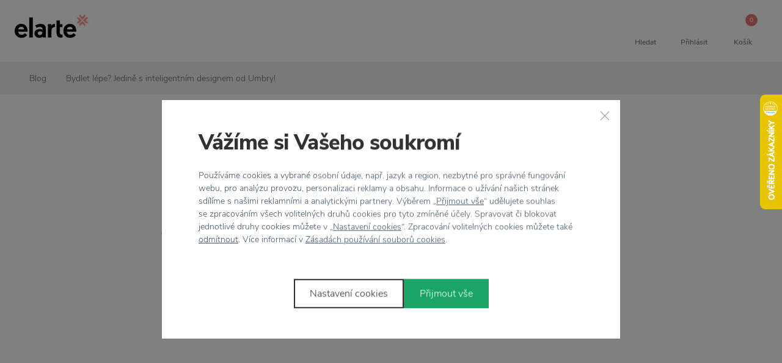

--- FILE ---
content_type: text/html; charset=UTF-8
request_url: https://www.elarte.cz/blog/bydlet-lepe-jedine-s-inteligentnim-designem-od-umbry/
body_size: 29532
content:
<!DOCTYPE html> <html lang="cs" currencyCode="CZK" data-cookie-consent-enable
    > <head> <meta charset="utf-8" /> <link rel="preload" href="/common/fonts/NunitoSans-Light.woff2" as="font" crossorigin="anonymous" /> <link rel="preload" href="/common/fonts/NunitoSans-LightItalic.woff2" as="font" crossorigin="anonymous" /> <link rel="preload" href="/common/fonts/NunitoSans-SemiBold.woff2" as="font" crossorigin="anonymous" /> <link rel="preload" href="/common/fonts/NunitoSans-ExtraBold.woff2" as="font" crossorigin="anonymous" /> <title>Bydlet lépe? Jedině s inteligentním designem od Umbry! | Elarte</title> <meta name="viewport" content="width=device-width, initial-scale=1" /> <link rel="stylesheet" href="/common/built/main-b1d0fd8fb1.min.css"/> <meta name="description" lang="cs" content="Obklopujete se rádi praktickými a originálními věcmi, které vyzařují styl? Tak v tom přípa" /> <meta name="keywords" lang="cs" content="Bytové doplňky. Kreativní domov. Útulný byt. Designové doplňky. Dárky. Originální výrobky. Přírodní materiály. Design spot. Elarte. Osobitost. Originalita. Jedinečnost. Nadčasový design. Moderní design. Moderní byt. Nábytek. Dekorace. Severský design. Nor" /> <link rel="canonical" href="/blog/bydlet-lepe-jedine-s-inteligentnim-designem-od-umbry/" /> <meta name="msapplication-TileColor" content="#ffffff" /> <meta name="msapplication-TileImage" content="/common-project/images/favicon/mstile-144x144.png" /> <meta name="msapplication-config" content="/common-project/images/favicon/browserconfig.xml" /> <meta name="theme-color" content="#ffffff" /> <link rel="apple-touch-icon" sizes="57x57" href="/common-project/images/favicon/apple-touch-icon-57x57.png" /> <link rel="apple-touch-icon" sizes="60x60" href="/common-project/images/favicon/apple-touch-icon-60x60.png" /> <link rel="apple-touch-icon" sizes="72x72" href="/common-project/images/favicon/apple-touch-icon-72x72.png" /> <link rel="apple-touch-icon" sizes="76x76" href="/common-project/images/favicon/apple-touch-icon-76x76.png" /> <link rel="apple-touch-icon" sizes="114x114" href="/common-project/images/favicon/apple-touch-icon-114x114.png" /> <link rel="apple-touch-icon" sizes="120x120" href="/common-project/images/favicon/apple-touch-icon-120x120.png" /> <link rel="apple-touch-icon" sizes="144x144" href="/common-project/images/favicon/apple-touch-icon-144x144.png" /> <link rel="apple-touch-icon" sizes="152x152" href="/common-project/images/favicon/apple-touch-icon-152x152.png" /> <link rel="apple-touch-icon" sizes="180x180" href="/common-project/images/favicon/apple-touch-icon-180x180.png" /> <link rel="icon" type="image/png" href="/common-project/images/favicon/favicon-32x32.png" sizes="32x32" /> <link rel="icon" type="image/png" href="/common-project/images/favicon/android-chrome-192x192.png" sizes="192x192" /> <link rel="icon" type="image/png" href="/common-project/images/favicon/favicon-16x16.png" sizes="16x16" /> <link rel="mask-icon" href="/common-project/images/favicon/safari-pinned-tab.svg" color="#ffffff" /> <link rel="shortcut icon" href="/common-project/images/favicon/favicon.ico" /> <meta name="facebook-domain-verification" content="qbaor1rx0u23vvt02awtdxizggvfpa" /> <meta name="twitter:card" content="summary" /> <meta name="twitter:title" content="Bydlet lépe? Jedině s inteligentním designem od Umbry! | Elarte" /> <meta name="twitter:description" content="Obklopujete se rádi praktickými a originálními věcmi, které vyzařují styl? Tak v tom přípa" /> <meta property="og:type" content="article" /> <meta property="og:url" content="https://www.elarte.cz:443/blog/bydlet-lepe-jedine-s-inteligentnim-designem-od-umbry/" /> <meta property="og:title" content="Bydlet lépe? Jedině s inteligentním designem od Umbry!" /> <meta property="og:published_time" content="2016-07-15" /> <meta property="og:site_name" content="Elarte" /> <meta property="og:locale" content="cs_CZ" /> <meta property="fb:app_id" content="412633069276171" /> <meta property="og:description" content="Obklopujete se rádi praktickými a originálními věcmi, které vyzařují styl? Tak v tom případě by vám neměla uniknout tato světová značka z Toronta se svým moderním, neformálním a cenově dostupným designem pro váš každodenní život." /> <meta property="og:image" content="//www.elarte.cz//data/cache/thumb_520-520-12/articles/108/9329a9111a61eb06ce8fbdfaf5f39bc4/stazeny-soubor.jpg?s=9e97168a0b3d48952c081566db7beb63" /> <script>
            var PROJECT_CONFIG = {
                facebook: {"appId":"412633069276171","graphApiVersion":"v8.0"},
                google: {"appId":"193698832082-rmqlf4hhs5m0jigs5g0cbhgo14irmsve.apps.googleusercontent.com"}            };
            var REV_MANIFEST = {"docs.min.css":"docs-226eb9b437.min.css","flags.svg":"flags-8c71d650b4.svg","icons.svg":"icons-3dfa1fc459.svg","main.min.css":"main-b1d0fd8fb1.min.css","main.min.js":"main-b82f2e92c2.min.js"};
        </script> <script>
    window.dataLayer = window.dataLayer || [];
</script> <script>
                window.dataLayer.push({"google_tag_params":{"ecomm_pagetype":"other","dynx_pagetype":"other"}});
                window.dataLayer.push({"user":{"g":"-","ts":"visitor","tc":0,"tv":0},"session":{"ipAddress":"3.14.4.131","serverTime":1769744797000,"deviceType":"desktop"},"page":{"currencyCode":"CZK","locale":"cs-CZ","webLocale":"cs-CZ","title":"Bydlet lépe? Jedině s inteligentním designem od Umbry!","pageUrl":"\/blog\/bydlet-lepe-jedine-s-inteligentnim-designem-od-umbry\/?","fullPath":"\/blog\/bydlet-lepe-jedine-s-inteligentnim-designem-od-umbry\/?","type":"other"}});
    </script> <script>
        var isCategoryPage = false;
        var isBrandPage = false;
        var isInvalidPageView = false;
        if (((isCategoryPage || isBrandPage) && window.location.hash && window.location.hash.length > 1)) {
            isInvalidPageView = true;
            dataLayer.push({
                'isInvalidPageView': isInvalidPageView,
            });
        }

    </script> <script>(function(w,d,s,l,i){w[l]=w[l]||[];w[l].push({'gtm.start':
            new Date().getTime(),event:'gtm.js'});var f=d.getElementsByTagName(s)[0],
        j=d.createElement(s),dl=l!='dataLayer'?'&l='+l:'';j.async=true;j.src=
        'https://www.googletagmanager.com/gtm.js?id='+i+dl;f.parentNode.insertBefore(j,f);
    })(window,document,'script','dataLayer','GTM-NN45DGR');</script> <meta name="google-site-verification" content="HOgpXKTdYA2cJVYKxujMCqHShP06CMl30COlSI4CtTc" /> </head> <body class="rf-Page" id="body"> <div class="rf-Page-info js-header-sticky-offset-element"> </div> <header class="
                rf-Page-header
                                    rf-Page-header--sticky
                                                    is-simple
                                js-page-header
            " > <div class="
        rf-HeaderSticky
                    rf-HeaderSticky--simple
                        rf-Container
        js-header
    " data-component="header" data-sticky-offset="
        50
    " > <div class="rf-Header-hamburger"> <button class="
        rf-header-Hamburger
                js-showMenu
    " aria-label="Menu" > <span class="rf-header-Hamburger-icon rf-u-typographyCenter"> <svg role="img" class="
        rf-Icon
        
            " > <use xlink:href="/common/built/icons-3dfa1fc459.svg#menu-icon" /> </svg> </span> <span class="rf-header-Hamburger-label rf-u-typographyCenter"> <span class="rf-header-Hamburger-labelDefault">menu</span> </span> </button> </div> <div class="rf-Header-logo"> <a href="/" class="
        rf-Logo
                    " title="Elarte" > <img src="[data-uri]" width="120" height="39" class="rf-Logo-image" alt="Elarte" /> </a> </div> <div class="rf-Header-navigation js-header-sticky-start"> <nav class="rf-Navigation" data-component="navigation" data-position="fixed" > <noscript> <style type="text/css">
            .rf-Navigation-list.is-not-initialized {
                opacity: 1;
                visibility: visible;
            }
        </style> </noscript> <ul class="rf-Navigation-list is-not-initialized" data-component="navigationCollapse" data-target="
            .js-user-zone
                            , .js-header-product-info
                    " data-nested=".js-navigation-nested" data-nested-trigger=".js-navigation-collapse" data-on-scroll="" > <li class="
        rf-Navigation-item
        rf-Navigation-item--category
                        js-menu-item
    " > <a href="/jaro/" title="Zobrazit kategorii Jaro" class="
            rf-Navigation-link
                                " >
        
Jaro

    </a> <div class="
        header-Popup
        header-Popup--menu
        js-header-sticky-hover-stop
    " > <div class="
            rf-SubNavigation
                    " > <div class="
                rf-SubNavigation-links
                                            " > <div class="
                    rf-SubNavigation-item
                    rf-SubNavigation-item--mobileShowAll
                    js-menu-item
                " > <a href="/jaro/" class="rf-SubNavigation-title">
                    Zobrazit vše
                </a> </div> </div> </div> </li> <li class="
        rf-Navigation-item
        rf-Navigation-item--category
                        js-menu-item
    " > <a href="/nove/" title="Zobrazit kategorii Nové" class="
            rf-Navigation-link
                                " >
        
Nové

    </a> <div class="
        header-Popup
        header-Popup--menu
        js-header-sticky-hover-stop
    " > <div class="
            rf-SubNavigation
                    " > <div class="
                rf-SubNavigation-links
                                            " > <div class="
                    rf-SubNavigation-item
                    rf-SubNavigation-item--mobileShowAll
                    js-menu-item
                " > <a href="/nove/" class="rf-SubNavigation-title">
                    Zobrazit vše
                </a> </div> </div> </div> </li> <li class="
        rf-Navigation-item
        rf-Navigation-item--category
                    rf-Navigation-item--collapse
            rf-Navigation-item--hasSubmenu
                        js-menu-item
    " > <a href="/bydleni/" title="Zobrazit kategorii Bydlení" class="
            rf-Navigation-link
                                        rf-h-headerPopupArrow
                js-showSubmenu
                js-menu-link
                    " >
        
Bydlení

    
    </a> <div class="
        header-Popup
        header-Popup--menu
        js-header-sticky-hover-stop
    " > <div class="
            rf-SubNavigation
                    " > <div class="
                rf-SubNavigation-links
                                rf-SubNavigation-links--withImageBanner            " > <div class="
                        rf-SubNavigation-item
                        js-menu-item
                        rf-SubNavigation-item--3columns                    " > <a href="/bytove-doplnky/" class="
        rf-SubNavigation-title
                    rf-SubNavigation-title--collapse js-menu-link
                            " >
    Bytové doplňky

            
    </a> <div class="rf-SubNavigation-linksContainer"> <ul class="rf-SubNavigation-list"> <li class="rf-SubNavigation-listItem rf-SubNavigation-listItem--mobileShowAll"> <a href="/bytove-doplnky/" class="rf-SubNavigation-link" >
                                        Zobrazit vše
                                    </a> </li> <li class="
                                            rf-SubNavigation-listItem
                                                                                    " > <a href="/vazy/" class="
                                                rf-SubNavigation-link
                                                                                            " >
                                            Vázy
                                        </a> </li> <li class="
                                            rf-SubNavigation-listItem
                                                                                    " > <a href="/kvetniky-a-kvetinace/" class="
                                                rf-SubNavigation-link
                                                                                            " >
                                            Květníky a květináče
                                        </a> </li> <li class="
                                            rf-SubNavigation-listItem
                                                                                    " > <a href="/svicny-a-lucerny/" class="
                                                rf-SubNavigation-link
                                                                                            " >
                                            Svícny a lucerny
                                        </a> </li> <li class="
                                            rf-SubNavigation-listItem
                                                                                    " > <a href="/sosky/" class="
                                                rf-SubNavigation-link
                                                                                            " >
                                            Sošky
                                        </a> </li> <li class="
                                            rf-SubNavigation-listItem
                                                                                    " > <a href="/drevene-figurky/" class="
                                                rf-SubNavigation-link
                                                                                            " >
                                            Dřevěné figurky
                                        </a> </li> <li class="
                                            rf-SubNavigation-listItem
                                                                                    " > <a href="/dekorace/" class="
                                                rf-SubNavigation-link
                                                                                            " >
                                            Dekorace
                                        </a> </li> <li class="
                                            rf-SubNavigation-listItem
                                                                                    " > <a href="/ulozne-kose-a-boxy/" class="
                                                rf-SubNavigation-link
                                                                                            " >
                                            Úložné koše a boxy
                                        </a> </li> </ul> </div> </div> <div class="
                        rf-SubNavigation-item
                        js-menu-item
                        rf-SubNavigation-item--3columns                    " > <a href="/bytovy-textil/" class="
        rf-SubNavigation-title
                    rf-SubNavigation-title--collapse js-menu-link
                            " >
    Bytový textil

            
    </a> <div class="rf-SubNavigation-linksContainer"> <ul class="rf-SubNavigation-list"> <li class="rf-SubNavigation-listItem rf-SubNavigation-listItem--mobileShowAll"> <a href="/bytovy-textil/" class="rf-SubNavigation-link" >
                                        Zobrazit vše
                                    </a> </li> <li class="
                                            rf-SubNavigation-listItem
                                                                                    " > <a href="/polstare/" class="
                                                rf-SubNavigation-link
                                                                                            " >
                                            Polštáře
                                        </a> </li> <li class="
                                            rf-SubNavigation-listItem
                                                                                    " > <a href="/koberce/" class="
                                                rf-SubNavigation-link
                                                                                            " >
                                            Koberce
                                        </a> </li> <li class="
                                            rf-SubNavigation-listItem
                                                                                    " > <a href="/rohozky/" class="
                                                rf-SubNavigation-link
                                                                                            " >
                                            Rohožky
                                        </a> </li> <li class="
                                            rf-SubNavigation-listItem
                                                                                    " > <a href="/deky-a-prehozy/" class="
                                                rf-SubNavigation-link
                                                                                            " >
                                            Deky a přehozy
                                        </a> </li> </ul> </div> </div> <div class="
                        rf-SubNavigation-item
                        js-menu-item
                        rf-SubNavigation-item--3columns                    " > <a href="/nastenne-dekorace/" class="
        rf-SubNavigation-title
                    rf-SubNavigation-title--collapse js-menu-link
                            " >
    Nástěnné dekorace

            
    </a> <div class="rf-SubNavigation-linksContainer"> <ul class="rf-SubNavigation-list"> <li class="rf-SubNavigation-listItem rf-SubNavigation-listItem--mobileShowAll"> <a href="/nastenne-dekorace/" class="rf-SubNavigation-link" >
                                        Zobrazit vše
                                    </a> </li> <li class="
                                            rf-SubNavigation-listItem
                                                                                    " > <a href="/mapy/" class="
                                                rf-SubNavigation-link
                                                                                            " >
                                            Mapy
                                        </a> </li> <li class="
                                            rf-SubNavigation-listItem
                                                                                    " > <a href="/obrazy/" class="
                                                rf-SubNavigation-link
                                                                                            " >
                                            Obrazy
                                        </a> </li> <li class="
                                            rf-SubNavigation-listItem
                                                                                    " > <a href="/zrcadla/" class="
                                                rf-SubNavigation-link
                                                                                            " >
                                            Zrcadla
                                        </a> </li> <li class="
                                            rf-SubNavigation-listItem
                                                                                    " > <a href="/fotoramecky/" class="
                                                rf-SubNavigation-link
                                                                                            " >
                                            Fotorámečky
                                        </a> </li> <li class="
                                            rf-SubNavigation-listItem
                                                                                    " > <a href="/plakaty/" class="
                                                rf-SubNavigation-link
                                                                                            " >
                                            Plakáty
                                        </a> </li> <li class="
                                            rf-SubNavigation-listItem
                                                                                    " > <a href="/nalepky-na-zed/" class="
                                                rf-SubNavigation-link
                                                                                            " >
                                            Nálepky na zeď
                                        </a> </li> </ul> </div> </div> <div class="
                        rf-SubNavigation-item
                        js-menu-item
                        rf-SubNavigation-item--3columns                    " > <a href="/pracovna/" class="
        rf-SubNavigation-title
                    rf-SubNavigation-title--collapse js-menu-link
                            " >
    Pracovna

            
    </a> <div class="rf-SubNavigation-linksContainer"> <ul class="rf-SubNavigation-list"> <li class="rf-SubNavigation-listItem rf-SubNavigation-listItem--mobileShowAll"> <a href="/pracovna/" class="rf-SubNavigation-link" >
                                        Zobrazit vše
                                    </a> </li> <li class="
                                            rf-SubNavigation-listItem
                                                                                    " > <a href="/kancelarske-doplnky/" class="
                                                rf-SubNavigation-link
                                                                                            " >
                                            Kancelářské doplňky
                                        </a> </li> <li class="
                                            rf-SubNavigation-listItem
                                                                                    " > <a href="/zapisniky-bloky/" class="
                                                rf-SubNavigation-link
                                                                                            " >
                                            Zápisníky, bloky
                                        </a> </li> <li class="
                                            rf-SubNavigation-listItem
                                                                                    " > <a href="/organizery-do-pracovny/" class="
                                                rf-SubNavigation-link
                                                                                            " >
                                            Organizéry do pracovny
                                        </a> </li> <li class="
                                            rf-SubNavigation-listItem
                                                                                    " > <a href="/hodiny/" class="
                                                rf-SubNavigation-link
                                                                                            " >
                                            Hodiny
                                        </a> </li> <li class="
                                            rf-SubNavigation-listItem
                                                                                    " > <a href="/stojany-na-casopisy/" class="
                                                rf-SubNavigation-link
                                                                                            " >
                                            Stojany na časopisy
                                        </a> </li> <li class="
                                            rf-SubNavigation-listItem
                                                                                    " > <a href="/kreativni-baleni/" class="
                                                rf-SubNavigation-link
                                                                                            " >
                                            Kreativní balení
                                        </a> </li> <li class="
                                            rf-SubNavigation-listItem
                                                                                    " > <a href="/pouzdra-a-obaly/" class="
                                                rf-SubNavigation-link
                                                                                            " >
                                            Pouzdra a obaly
                                        </a> </li> </ul> </div> </div> <div class="
                        rf-SubNavigation-item
                        js-menu-item
                        rf-SubNavigation-item--3columns                    " > <a href="/koupelna/" class="
        rf-SubNavigation-title
                    rf-SubNavigation-title--collapse js-menu-link
                            " >
    Koupelna

            
    </a> <div class="rf-SubNavigation-linksContainer"> <ul class="rf-SubNavigation-list"> <li class="rf-SubNavigation-listItem rf-SubNavigation-listItem--mobileShowAll"> <a href="/koupelna/" class="rf-SubNavigation-link" >
                                        Zobrazit vše
                                    </a> </li> <li class="
                                            rf-SubNavigation-listItem
                                                                                    " > <a href="/koupelnove-doplnky/" class="
                                                rf-SubNavigation-link
                                                                                            " >
                                            Koupelnové doplňky
                                        </a> </li> <li class="
                                            rf-SubNavigation-listItem
                                                                                    " > <a href="/davkovace-a-mydlenky/" class="
                                                rf-SubNavigation-link
                                                                                            " >
                                            Dávkovače a mýdlenky
                                        </a> </li> <li class="
                                            rf-SubNavigation-listItem
                                                                                    " > <a href="/koupelnove-organizery/" class="
                                                rf-SubNavigation-link
                                                                                            " >
                                            Koupelnové organizéry
                                        </a> </li> <li class="
                                            rf-SubNavigation-listItem
                                                                                    " > <a href="/kose-na-pradlo/" class="
                                                rf-SubNavigation-link
                                                                                            " >
                                            Koše na prádlo
                                        </a> </li> <li class="
                                            rf-SubNavigation-listItem
                                                                                    " > <a href="/osusky-a-rucniky/" class="
                                                rf-SubNavigation-link
                                                                                            " >
                                            Osušky a ručníky
                                        </a> </li> <li class="
                                            rf-SubNavigation-listItem
                                                                                    " > <a href="/doplnky-na-toaletu/" class="
                                                rf-SubNavigation-link
                                                                                            " >
                                            Doplňky na toaletu
                                        </a> </li> </ul> </div> </div> <div class="
                        rf-SubNavigation-item
                        js-menu-item
                        rf-SubNavigation-item--3columns                    " > <a href="/organizace-a-uklid/" class="
        rf-SubNavigation-title
                    rf-SubNavigation-title--collapse js-menu-link
                            " >
    Organizace a úklid

            
    </a> <div class="rf-SubNavigation-linksContainer"> <ul class="rf-SubNavigation-list"> <li class="rf-SubNavigation-listItem rf-SubNavigation-listItem--mobileShowAll"> <a href="/organizace-a-uklid/" class="rf-SubNavigation-link" >
                                        Zobrazit vše
                                    </a> </li> <li class="
                                            rf-SubNavigation-listItem
                                                                                    " > <a href="/myti-nadobi/" class="
                                                rf-SubNavigation-link
                                                                                            " >
                                            Mytí nádobí
                                        </a> </li> <li class="
                                            rf-SubNavigation-listItem
                                                                                    " > <a href="/lopatky-a-smetaky/" class="
                                                rf-SubNavigation-link
                                                                                            " >
                                            Lopatky a smetáky
                                        </a> </li> <li class="
                                            rf-SubNavigation-listItem
                                                                                    " > <a href="/krbove-naradi/" class="
                                                rf-SubNavigation-link
                                                                                            " >
                                            Krbové nářadí
                                        </a> </li> <li class="
                                            rf-SubNavigation-listItem
                                                                                    " > <a href="/zarazky-do-dveri/" class="
                                                rf-SubNavigation-link
                                                                                            " >
                                            Zarážky do dveří
                                        </a> </li> <li class="
                                            rf-SubNavigation-listItem
                                                                                    " > <a href="/kompostery/" class="
                                                rf-SubNavigation-link
                                                                                            " >
                                            Kompostéry
                                        </a> </li> <li class="
                                            rf-SubNavigation-listItem
                                                                                    " > <a href="/prakticke-doplnky/" class="
                                                rf-SubNavigation-link
                                                                                            " >
                                            Praktické doplňky
                                        </a> </li> </ul> </div> </div> <div class="
                        rf-SubNavigation-item
                        js-menu-item
                        rf-SubNavigation-item--3columns                    " > <a href="/svicky-a-difuzery/" class="
        rf-SubNavigation-title
                    rf-SubNavigation-title--collapse js-menu-link
                            " >
    Svíčky a difuzéry

            
    </a> <div class="rf-SubNavigation-linksContainer"> <ul class="rf-SubNavigation-list"> <li class="rf-SubNavigation-listItem rf-SubNavigation-listItem--mobileShowAll"> <a href="/svicky-a-difuzery/" class="rf-SubNavigation-link" >
                                        Zobrazit vše
                                    </a> </li> <li class="
                                            rf-SubNavigation-listItem
                                                                                    " > <a href="/vonne-svicky/" class="
                                                rf-SubNavigation-link
                                                                                            " >
                                            Vonné svíčky
                                        </a> </li> <li class="
                                            rf-SubNavigation-listItem
                                                                                    " > <a href="/difuzery/" class="
                                                rf-SubNavigation-link
                                                                                            " >
                                            Difuzéry
                                        </a> </li> <li class="
                                            rf-SubNavigation-listItem
                                                                                    " > <a href="/svicky/" class="
                                                rf-SubNavigation-link
                                                                                            " >
                                            Svíčky
                                        </a> </li> <li class="
                                            rf-SubNavigation-listItem
                                                                                    " > <a href="/led-svicky/" class="
                                                rf-SubNavigation-link
                                                                                            " >
                                            LED svíčky
                                        </a> </li> <li class="
                                            rf-SubNavigation-listItem
                                                                                    " > <a href="/doplnky-ke-svickam/" class="
                                                rf-SubNavigation-link
                                                                                            " >
                                            Doplňky ke svíčkám
                                        </a> </li> </ul> </div> </div> <div class="
                        rf-SubNavigation-item
                        js-menu-item
                        rf-SubNavigation-item--3columns                    " > <a href="/sezona/" class="
        rf-SubNavigation-title
                    rf-SubNavigation-title--collapse js-menu-link
                            " >
    Sezóna

            
    </a> <div class="rf-SubNavigation-linksContainer"> <ul class="rf-SubNavigation-list"> <li class="rf-SubNavigation-listItem rf-SubNavigation-listItem--mobileShowAll"> <a href="/sezona/" class="rf-SubNavigation-link" >
                                        Zobrazit vše
                                    </a> </li> <li class="
                                            rf-SubNavigation-listItem
                                                                                    " > <a href="/vanocni-dekorace/" class="
                                                rf-SubNavigation-link
                                                                                            " >
                                            Vánoční dekorace
                                        </a> </li> <li class="
                                            rf-SubNavigation-listItem
                                                                                    " > <a href="/podzimni-dekorace/" class="
                                                rf-SubNavigation-link
                                                                                            " >
                                            Podzimní dekorace
                                        </a> </li> <li class="
                                            rf-SubNavigation-listItem
                                                                                    " > <a href="/velikonocni-dekorace/" class="
                                                rf-SubNavigation-link
                                                                                            " >
                                            Velikonoční dekorace
                                        </a> </li> </ul> </div> </div> <div class="
                    rf-SubNavigation-item
                    rf-SubNavigation-item--mobileShowAll
                    js-menu-item
                " > <a href="/bydleni/" class="rf-SubNavigation-title">
                    Zobrazit vše
                </a> </div> <div class="rf-SubNavigation-imageBanner"> <a href="https://www.elarte.cz/vanoce/#p[313][values][69873]=69873" class="rf-NavigationBanner rf-NavigationBanner--light"> <img class="rf-NavigationBanner-image" src="/data/cache/thumb_200-167-16/banners/628/bbaa2ea79205c778320022fcdba6234a/8b0c183e59c75f6a2e24ac0a172eda58/christmas.jpg?s=9f7afd83f9c9a2c9b0987f0f728ad2e5" alt="" /> <div class="rf-NavigationBanner-content"> <div class="rf-u-mt--auto"> <div class="rf-NavigationBanner-title"><em>Kouzelná kolekce</em><br /> <strong>Hammershøi<br />
Christmas</strong></div> </div> <div class="rf-NavigationBanner-button"> <button type="button" class="
        rf-Button
        
        
rf-Button--flat        
                    " > <span class="
                rf-Button-text
                            " >
                            Objevujte
                    </span> </button> </div> </div> </a> </div> </div> </div> </li> <li class="
        rf-Navigation-item
        rf-Navigation-item--category
                    rf-Navigation-item--collapse
            rf-Navigation-item--hasSubmenu
                        js-menu-item
    " > <a href="/kuchyne-a-stolovani/" title="Zobrazit kategorii Kuchyně a stolování" class="
            rf-Navigation-link
                                        rf-h-headerPopupArrow
                js-showSubmenu
                js-menu-link
                    " >
        
Kuchyně a stolování

    
    </a> <div class="
        header-Popup
        header-Popup--menu
        js-header-sticky-hover-stop
    " > <div class="
            rf-SubNavigation
                    " > <div class="
                rf-SubNavigation-links
                rf-SubNavigation-links--withBanner                            " > <div class="
                        rf-SubNavigation-item
                        js-menu-item
                                            " > <a href="/priprava-jidla/" class="
        rf-SubNavigation-title
                    rf-SubNavigation-title--collapse js-menu-link
                            " >
    Příprava jídla

            
    </a> <div class="rf-SubNavigation-linksContainer"> <ul class="rf-SubNavigation-list"> <li class="rf-SubNavigation-listItem rf-SubNavigation-listItem--mobileShowAll"> <a href="/priprava-jidla/" class="rf-SubNavigation-link" >
                                        Zobrazit vše
                                    </a> </li> <li class="
                                            rf-SubNavigation-listItem
                                                                                    " > <a href="/kuchynske-nacini/" class="
                                                rf-SubNavigation-link
                                                                                            " >
                                            Kuchyňské náčiní
                                        </a> </li> <li class="
                                            rf-SubNavigation-listItem
                                                                                    " > <a href="/kuchynska-prkenka/" class="
                                                rf-SubNavigation-link
                                                                                            " >
                                            Kuchyňská prkénka
                                        </a> </li> <li class="
                                            rf-SubNavigation-listItem
                                                                                    " > <a href="/noze/" class="
                                                rf-SubNavigation-link
                                                                                            " >
                                            Nože
                                        </a> </li> <li class="
                                            rf-SubNavigation-listItem
                                                                                    " > <a href="/hrnce-a-panve/" class="
                                                rf-SubNavigation-link
                                                                                            " >
                                            Hrnce a pánve
                                        </a> </li> <li class="
                                            rf-SubNavigation-listItem
                                                                                    " > <a href="/hmozdire/" class="
                                                rf-SubNavigation-link
                                                                                            " >
                                            Hmoždíře
                                        </a> </li> <li class="
                                            rf-SubNavigation-listItem
                                                                                    " > <a href="/peceni/" class="
                                                rf-SubNavigation-link
                                                                                            " >
                                            Pečení
                                        </a> </li> </ul> </div> </div> <div class="
                        rf-SubNavigation-item
                        js-menu-item
                                            " > <a href="/stolovani/" class="
        rf-SubNavigation-title
                    rf-SubNavigation-title--collapse js-menu-link
                            " >
    Stolování

            
    </a> <div class="rf-SubNavigation-linksContainer"> <ul class="rf-SubNavigation-list"> <li class="rf-SubNavigation-listItem rf-SubNavigation-listItem--mobileShowAll"> <a href="/stolovani/" class="rf-SubNavigation-link" >
                                        Zobrazit vše
                                    </a> </li> <li class="
                                            rf-SubNavigation-listItem
                                                                                    " > <a href="/talire/" class="
                                                rf-SubNavigation-link
                                                                                            " >
                                            Talíře
                                        </a> </li> <li class="
                                            rf-SubNavigation-listItem
                                                                                    " > <a href="/podnosy-a-tacy/" class="
                                                rf-SubNavigation-link
                                                                                            " >
                                            Podnosy a tácy
                                        </a> </li> <li class="
                                            rf-SubNavigation-listItem
                                                                                    " > <a href="/misy-a-misky/" class="
                                                rf-SubNavigation-link
                                                                                            " >
                                            Mísy a misky
                                        </a> </li> <li class="
                                            rf-SubNavigation-listItem
                                                                                    " > <a href="/pribory/" class="
                                                rf-SubNavigation-link
                                                                                            " >
                                            Příbory
                                        </a> </li> <li class="
                                            rf-SubNavigation-listItem
                                                                                    " > <a href="/prostirani/" class="
                                                rf-SubNavigation-link
                                                                                            " >
                                            Prostírání
                                        </a> </li> <li class="
                                            rf-SubNavigation-listItem
                                                                                    " > <a href="/sklenice/" class="
                                                rf-SubNavigation-link
                                                                                            " >
                                            Sklenice
                                        </a> </li> <li class="
                                            rf-SubNavigation-listItem
                                                                                    " > <a href="/karafy-a-dzbany/" class="
                                                rf-SubNavigation-link
                                                                                            " >
                                            Karafy a džbány
                                        </a> </li> </ul> </div> </div> <div class="
                        rf-SubNavigation-item
                        js-menu-item
                                            " > <a href="/kuchynske-pomucky/" class="
        rf-SubNavigation-title
                    rf-SubNavigation-title--collapse js-menu-link
                            " >
    Kuchyňské pomůcky

            
    </a> <div class="rf-SubNavigation-linksContainer"> <ul class="rf-SubNavigation-list"> <li class="rf-SubNavigation-listItem rf-SubNavigation-listItem--mobileShowAll"> <a href="/kuchynske-pomucky/" class="rf-SubNavigation-link" >
                                        Zobrazit vše
                                    </a> </li> <li class="
                                            rf-SubNavigation-listItem
                                                                                    " > <a href="/pomocnici-do-kuchyne/" class="
                                                rf-SubNavigation-link
                                                                                            " >
                                            Pomocníci do kuchyně
                                        </a> </li> <li class="
                                            rf-SubNavigation-listItem
                                                                                    " > <a href="/mlynky-na-koreni/" class="
                                                rf-SubNavigation-link
                                                                                            " >
                                            Mlýnky na koření
                                        </a> </li> <li class="
                                            rf-SubNavigation-listItem
                                                                                    " > <a href="/solnicky-a-peprenky/" class="
                                                rf-SubNavigation-link
                                                                                            " >
                                            Solničky a pepřenky
                                        </a> </li> <li class="
                                            rf-SubNavigation-listItem
                                                                                    " > <a href="/odstavnovace/" class="
                                                rf-SubNavigation-link
                                                                                            " >
                                            Odšťavňovače
                                        </a> </li> <li class="
                                            rf-SubNavigation-listItem
                                                                                    " > <a href="/stojany-na-uterky/" class="
                                                rf-SubNavigation-link
                                                                                            " >
                                            Stojany na utěrky
                                        </a> </li> <li class="
                                            rf-SubNavigation-listItem
                                                                                    " > <a href="/stojanky-na-vejce/" class="
                                                rf-SubNavigation-link
                                                                                            " >
                                            Stojánky na vejce
                                        </a> </li> <li class="
                                            rf-SubNavigation-listItem
                                                                                    " > <a href="/papirove-ubrousky/" class="
                                                rf-SubNavigation-link
                                                                                            " >
                                            Papírové ubrousky
                                        </a> </li> </ul> </div> </div> <div class="
                        rf-SubNavigation-item
                        js-menu-item
                                            " > <a href="/skladovani-potravin/" class="
        rf-SubNavigation-title
                    rf-SubNavigation-title--collapse js-menu-link
                            " >
    Skladování potravin

            
    </a> <div class="rf-SubNavigation-linksContainer"> <ul class="rf-SubNavigation-list"> <li class="rf-SubNavigation-listItem rf-SubNavigation-listItem--mobileShowAll"> <a href="/skladovani-potravin/" class="rf-SubNavigation-link" >
                                        Zobrazit vše
                                    </a> </li> <li class="
                                            rf-SubNavigation-listItem
                                                                                    " > <a href="/kuchynske-dozy/" class="
                                                rf-SubNavigation-link
                                                                                            " >
                                            Kuchyňské dózy
                                        </a> </li> <li class="
                                            rf-SubNavigation-listItem
                                                                                    " > <a href="/chlebniky/" class="
                                                rf-SubNavigation-link
                                                                                            " >
                                            Chlebníky
                                        </a> </li> <li class="
                                            rf-SubNavigation-listItem
                                                                                    " > <a href="/dozy-na-maslo/" class="
                                                rf-SubNavigation-link
                                                                                            " >
                                            Dózy na máslo
                                        </a> </li> <li class="
                                            rf-SubNavigation-listItem
                                                                                    " > <a href="/kuchynske-organizery/" class="
                                                rf-SubNavigation-link
                                                                                            " >
                                            Kuchyňské organizéry
                                        </a> </li> </ul> </div> </div> <div class="
                        rf-SubNavigation-item
                        js-menu-item
                                            " > <a href="/kuchynsky-textil/" class="
        rf-SubNavigation-title
                    rf-SubNavigation-title--collapse js-menu-link
                            " >
    Kuchyňský textil

            
    </a> <div class="rf-SubNavigation-linksContainer"> <ul class="rf-SubNavigation-list"> <li class="rf-SubNavigation-listItem rf-SubNavigation-listItem--mobileShowAll"> <a href="/kuchynsky-textil/" class="rf-SubNavigation-link" >
                                        Zobrazit vše
                                    </a> </li> <li class="
                                            rf-SubNavigation-listItem
                                                                                    " > <a href="/kuchynske-rukavice/" class="
                                                rf-SubNavigation-link
                                                                                            " >
                                            Kuchyňské rukavice
                                        </a> </li> <li class="
                                            rf-SubNavigation-listItem
                                                                                    " > <a href="/zastery/" class="
                                                rf-SubNavigation-link
                                                                                            " >
                                            Zástěry
                                        </a> </li> <li class="
                                            rf-SubNavigation-listItem
                                                                                    " > <a href="/uterky/" class="
                                                rf-SubNavigation-link
                                                                                            " >
                                            Utěrky
                                        </a> </li> <li class="
                                            rf-SubNavigation-listItem
                                                                                    " > <a href="/ubrusy/" class="
                                                rf-SubNavigation-link
                                                                                            " >
                                            Ubrusy
                                        </a> </li> <li class="
                                            rf-SubNavigation-listItem
                                                                                    " > <a href="/podlozky-pod-hrnec/" class="
                                                rf-SubNavigation-link
                                                                                            " >
                                            Podložky pod hrnec
                                        </a> </li> </ul> </div> </div> <div class="
                        rf-SubNavigation-item
                        js-menu-item
                                            " > <a href="/kava-a-caj/" class="
        rf-SubNavigation-title
                    rf-SubNavigation-title--collapse js-menu-link
                            " >
    Káva a čaj

            
    </a> <div class="rf-SubNavigation-linksContainer"> <ul class="rf-SubNavigation-list"> <li class="rf-SubNavigation-listItem rf-SubNavigation-listItem--mobileShowAll"> <a href="/kava-a-caj/" class="rf-SubNavigation-link" >
                                        Zobrazit vše
                                    </a> </li> <li class="
                                            rf-SubNavigation-listItem
                                                                                    " > <a href="/termosky-a-termohrnky/" class="
                                                rf-SubNavigation-link
                                                                                            " >
                                            Termosky a termohrnky
                                        </a> </li> <li class="
                                            rf-SubNavigation-listItem
                                                                                    " > <a href="/hrnky-a-salky/" class="
                                                rf-SubNavigation-link
                                                                                            " >
                                            Hrnky a šálky
                                        </a> </li> <li class="
                                            rf-SubNavigation-listItem
                                                                                    " > <a href="/konvice/" class="
                                                rf-SubNavigation-link
                                                                                            " >
                                            Konvice
                                        </a> </li> <li class="
                                            rf-SubNavigation-listItem
                                                                                    " > <a href="/kavovary/" class="
                                                rf-SubNavigation-link
                                                                                            " >
                                            Kávovary
                                        </a> </li> <li class="
                                            rf-SubNavigation-listItem
                                                                                    " > <a href="/cukrenky-a-mlecenky/" class="
                                                rf-SubNavigation-link
                                                                                            " >
                                            Cukřenky a mléčenky
                                        </a> </li> <li class="
                                            rf-SubNavigation-listItem
                                                                                    " > <a href="/pomucky-pro-caj-a-kavu/" class="
                                                rf-SubNavigation-link
                                                                                            " >
                                            Pomůcky pro čaj a kávu
                                        </a> </li> </ul> </div> </div> <div class="
                        rf-SubNavigation-item
                        js-menu-item
                                            " > <a href="/bar-a-lahve/" class="
        rf-SubNavigation-title
                    rf-SubNavigation-title--collapse js-menu-link
                            " >
    Bar a láhve

            
    </a> <div class="rf-SubNavigation-linksContainer"> <ul class="rf-SubNavigation-list"> <li class="rf-SubNavigation-listItem rf-SubNavigation-listItem--mobileShowAll"> <a href="/bar-a-lahve/" class="rf-SubNavigation-link" >
                                        Zobrazit vše
                                    </a> </li> <li class="
                                            rf-SubNavigation-listItem
                                                                                    " > <a href="/lahve-na-piti/" class="
                                                rf-SubNavigation-link
                                                                                            " >
                                            Láhve na pití
                                        </a> </li> <li class="
                                            rf-SubNavigation-listItem
                                                                                    " > <a href="/chlazeni-lahvi/" class="
                                                rf-SubNavigation-link
                                                                                            " >
                                            Chlazení lahví
                                        </a> </li> <li class="
                                            rf-SubNavigation-listItem
                                                                                    " > <a href="/vyvrtky-a-otviraky/" class="
                                                rf-SubNavigation-link
                                                                                            " >
                                            Vývrtky a otvíráky
                                        </a> </li> <li class="
                                            rf-SubNavigation-listItem
                                                                                    " > <a href="/stojany-na-vino/" class="
                                                rf-SubNavigation-link
                                                                                            " >
                                            Stojany na víno
                                        </a> </li> <li class="
                                            rf-SubNavigation-listItem
                                                                                    " > <a href="/shakery/" class="
                                                rf-SubNavigation-link
                                                                                            " >
                                            Shakery
                                        </a> </li> </ul> </div> </div> <div class="
                        rf-SubNavigation-item
                        js-menu-item
                                            " > <a href="/pochutiny/" class="
        rf-SubNavigation-title
                            " >
    Pochutiny

    </a> <div class="rf-SubNavigation-linksContainer"> <ul class="rf-SubNavigation-list"> <li class="rf-SubNavigation-listItem rf-SubNavigation-listItem--mobileShowAll"> <a href="/pochutiny/" class="rf-SubNavigation-link" >
                                        Zobrazit vše
                                    </a> </li> </ul> </div> </div> <div class="
                    rf-SubNavigation-item
                    rf-SubNavigation-item--mobileShowAll
                    js-menu-item
                " > <a href="/kuchyne-a-stolovani/" class="rf-SubNavigation-title">
                    Zobrazit vše
                </a> </div> </div> <div class="rf-SubNavigation-banner" data-analytics-event-observe="banner_view" data-analytics-event-link-click="banner_select" data-analytics='{"banner":{"name":"Kuchyně - Produktový","id":"675 generic-banner","puid":"20d9876d4e6046a7b47ae53a266aad2c","type":"menu","slot":null,"description":"","target_label":"","target_path":"","target_url":"","target_id":"","target_sync_id":"","products":[{"id":"12515","sync_id":"{672C2E51-D43A-401F-8BA0-EAFB5B1DF301}","puid":"d41438f74072ce492dc4833f90fdfc07","ean":"","code":"STWTRPPMJAA0106","type":"standard","is_gift":false,"is_basket_gift":false,"master":{"id":"12515","sync_id":"{672C2E51-D43A-401F-8BA0-EAFB5B1DF301}","puid":"d41438f74072ce492dc4833f90fdfc07","name":"Vánoční talíř ve tvaru stromku Juana"},"name":"Vánoční talíř ve tvaru stromku Juana","name_full":"Vánoční talíř ve tvaru stromku Juana","variant":"","heureka_name":"","categories":[{"id":"134","sync_id":"629","puid":"059e024abe1c0fbc61cee845dcbe232c","path":"/kuchyne-a-stolovani/","name":"Kuchyně a stolování | Stylové kuchyňské doplňky","level":1},{"id":"146","sync_id":"934","puid":"ed742b2a627a29f7c5d7541921c9abba","path":"/stolovani/","name":"Stolování | Elegantní skandinávský styl","level":2},{"id":"150","sync_id":"553d74c93ca0a36d20a8f1e98e9fa023","puid":"c0908683e67b45a281d3de9192abb56a","path":"/talire/","name":"Talíře | Porcelánové talíře ze Skandinávie","level":3}],"price_base":467,"price_base_with_vat":565,"price":467,"price_with_vat":565,"discount":0,"discount_with_vat":0,"discount_percent":0,"placeholder_id":"","placeholder_name":"","cnt":0,"checkout_cnt":null,"cart_change_cnt":null,"cart_cnt":0,"stock_cnt":3,"stock_name":"in_stock","availability_date":null,"reviews_summary":{"rating":0,"cnt":0},"tags":[],"brand":{"id":"285","sync_id":"green-gate","puid":"31c22c27e30d5345fd393edb9b48768f","name":"Green Gate"},"product_origin_list_id":"articles","product_origin_list_name":"Articles","position":null}],"layout_id":2}}' > <div class="rf-ProductCard  " title="Vánoční talíř ve tvaru stromku Juana" data-component="productCard" itemscope
        itemtype="http://schema.org/Offer" > <div class="
        rf-Card
        
rf-Card--flat        rf-Card--hasLink                            " > <div class="rf-ProductCard-layout"> <div class="rf-ProductCard-image"> <a href="/vanocni-talir-ve-tvaru-stromku-juana/" itemprop="url" class="rf-h-stretchedLink js-product-id-12515 js-analytics-data-source" > <img src="data:image/svg+xml,%3Csvg xmlns=&#039;http://www.w3.org/2000/svg&#039; viewBox=&#039;0 0 1 1&#039;%3E%3C/svg%3E" data-src="/data/cache/thumb_256-256-12/products/12515/00cb37ebeb8f287b2e1b42f0ca1a4089/871ca911faf9f071eba55aba14ae527e/stwtrppmjaa0106_vanocni-talir-ve-tvaru-stromku-juana_green_gate.jpg?s=10a4e28d3c4917280bca23d69c6282ea" data-srcset="/data/cache/thumb_256-256-12/products/12515/00cb37ebeb8f287b2e1b42f0ca1a4089/871ca911faf9f071eba55aba14ae527e/stwtrppmjaa0106_vanocni-talir-ve-tvaru-stromku-juana_green_gate.jpg?s=10a4e28d3c4917280bca23d69c6282ea, /data/cache/thumb_512-512-12/products/12515/00cb37ebeb8f287b2e1b42f0ca1a4089/871ca911faf9f071eba55aba14ae527e/stwtrppmjaa0106_vanocni-talir-ve-tvaru-stromku-juana_green_gate.jpg?s=5e7f12391a281713cf68b31e40ede6f7 2x" data-component="lazyImg" width="256" height="256" alt="Vánoční talíř ve tvaru stromku Juana" class="LazyImg " > <noscript> <img src="/data/cache/thumb_256-256-12/products/12515/00cb37ebeb8f287b2e1b42f0ca1a4089/871ca911faf9f071eba55aba14ae527e/stwtrppmjaa0106_vanocni-talir-ve-tvaru-stromku-juana_green_gate.jpg?s=10a4e28d3c4917280bca23d69c6282ea" alt="Vánoční talíř ve tvaru stromku Juana" class="" /> </noscript> </a> </div> <div class="rf-ProductCard-details"> <div class="rf-ProductCard-detailsBasic"> <div class="rf-ProductCard-manufacturer">
                    Green Gate
                </div> </div> <div class="
        rf-ProductCard-detailsAdditional
                    rf-ProductCard-detailsAdditional--onHover
        
    " > <div class="rf-ProductCard-availability"> <span class="rf-Stock rf-Stock--available">
    Skladem
    </span> <div> <em></em> </div> </div> </div> </div> <h3 class="rf-ProductCard-title" itemprop="name"> <a href="/vanocni-talir-ve-tvaru-stromku-juana/" itemprop="url" class="rf-u-typographyLinkReset" >
                    Vánoční talíř ve tvaru stromku Juana
                </a> </h3> <div class="rf-ProductCard-prices"> <span class="
                        rf-ProductCard-price
                                            "> <span class="
        rf-Price
                    " itemprop="price" content="565.00" > <span class="rf-Price-content">565 Kč</span></span> </span> </div> </div> </div> </div> </div> </div> </li> <li class="
        rf-Navigation-item
        rf-Navigation-item--category
                    rf-Navigation-item--collapse
            rf-Navigation-item--hasSubmenu
                        js-menu-item
    " > <a href="/svitidla/" title="Zobrazit kategorii Svítidla" class="
            rf-Navigation-link
                                        rf-h-headerPopupArrow
                js-showSubmenu
                js-menu-link
                    " >
        
Svítidla

    
    </a> <div class="
        header-Popup
        header-Popup--menu
        js-header-sticky-hover-stop
    " > <div class="
            rf-SubNavigation
                    " > <div class="
                rf-SubNavigation-links
                rf-SubNavigation-links--withBanner                            " > <div class="
                        rf-SubNavigation-item
                        js-menu-item
                                            " > <a href="/stolni-lampy/" class="
        rf-SubNavigation-title
                            " >
    Stolní lampy

    </a> <div class="rf-SubNavigation-linksContainer"> <ul class="rf-SubNavigation-list"> <li class="rf-SubNavigation-listItem rf-SubNavigation-listItem--mobileShowAll"> <a href="/stolni-lampy/" class="rf-SubNavigation-link" >
                                        Zobrazit vše
                                    </a> </li> </ul> </div> </div> <div class="
                        rf-SubNavigation-item
                        js-menu-item
                                            " > <a href="/zavesna-svitidla/" class="
        rf-SubNavigation-title
                            " >
    Závěsná svítidla

    </a> <div class="rf-SubNavigation-linksContainer"> <ul class="rf-SubNavigation-list"> <li class="rf-SubNavigation-listItem rf-SubNavigation-listItem--mobileShowAll"> <a href="/zavesna-svitidla/" class="rf-SubNavigation-link" >
                                        Zobrazit vše
                                    </a> </li> </ul> </div> </div> <div class="
                        rf-SubNavigation-item
                        js-menu-item
                                            " > <a href="/nastenna-svitidla/" class="
        rf-SubNavigation-title
                            " >
    Nástěnná svítidla

    </a> <div class="rf-SubNavigation-linksContainer"> <ul class="rf-SubNavigation-list"> <li class="rf-SubNavigation-listItem rf-SubNavigation-listItem--mobileShowAll"> <a href="/nastenna-svitidla/" class="rf-SubNavigation-link" >
                                        Zobrazit vše
                                    </a> </li> </ul> </div> </div> <div class="
                        rf-SubNavigation-item
                        js-menu-item
                                            " > <a href="/stojaci-lampy/" class="
        rf-SubNavigation-title
                            " >
    Stojací lampy

    </a> <div class="rf-SubNavigation-linksContainer"> <ul class="rf-SubNavigation-list"> <li class="rf-SubNavigation-listItem rf-SubNavigation-listItem--mobileShowAll"> <a href="/stojaci-lampy/" class="rf-SubNavigation-link" >
                                        Zobrazit vše
                                    </a> </li> </ul> </div> </div> <div class="
                        rf-SubNavigation-item
                        js-menu-item
                                            " > <a href="/svetelne-retezy/" class="
        rf-SubNavigation-title
                            " >
    Světelné řetězy

    </a> <div class="rf-SubNavigation-linksContainer"> <ul class="rf-SubNavigation-list"> <li class="rf-SubNavigation-listItem rf-SubNavigation-listItem--mobileShowAll"> <a href="/svetelne-retezy/" class="rf-SubNavigation-link" >
                                        Zobrazit vše
                                    </a> </li> </ul> </div> </div> <div class="
                        rf-SubNavigation-item
                        js-menu-item
                                            " > <a href="/dekorativni-osvetleni/" class="
        rf-SubNavigation-title
                            " >
    Dekorativní osvětlení

    </a> <div class="rf-SubNavigation-linksContainer"> <ul class="rf-SubNavigation-list"> <li class="rf-SubNavigation-listItem rf-SubNavigation-listItem--mobileShowAll"> <a href="/dekorativni-osvetleni/" class="rf-SubNavigation-link" >
                                        Zobrazit vše
                                    </a> </li> </ul> </div> </div> <div class="
                        rf-SubNavigation-item
                        js-menu-item
                                            " > <a href="/venkovni-osvetleni/" class="
        rf-SubNavigation-title
                            " >
    Venkovní osvětlení

    </a> <div class="rf-SubNavigation-linksContainer"> <ul class="rf-SubNavigation-list"> <li class="rf-SubNavigation-listItem rf-SubNavigation-listItem--mobileShowAll"> <a href="/venkovni-osvetleni/" class="rf-SubNavigation-link" >
                                        Zobrazit vše
                                    </a> </li> </ul> </div> </div> <div class="
                    rf-SubNavigation-item
                    rf-SubNavigation-item--mobileShowAll
                    js-menu-item
                " > <a href="/svitidla/" class="rf-SubNavigation-title">
                    Zobrazit vše
                </a> </div> </div> <div class="rf-SubNavigation-banner" data-analytics-event-observe="banner_view" data-analytics-event-link-click="banner_select" data-analytics='{"banner":{"name":"Svítidla - Produktový 3","id":"676 generic-banner","puid":"846117de24bc049f29dfe1fd708abfb0","type":"menu","slot":null,"description":"","target_label":"","target_path":"","target_url":"","target_id":"","target_sync_id":"","products":[{"id":"6902","sync_id":"{364FF912-DD44-4DE0-AE05-B00F7EAC9767}","puid":"4ccdd28af26d283133f44c1b8a0cab52","ean":"","code":"ANTWERP/T/W","type":"standard","is_gift":false,"is_basket_gift":false,"master":{"id":"6902","sync_id":"{364FF912-DD44-4DE0-AE05-B00F7EAC9767}","puid":"4ccdd28af26d283133f44c1b8a0cab52","name":"Stolní lampa Antwerp bílá"},"name":"Stolní lampa Antwerp bílá","name_full":"Stolní lampa Antwerp bílá","variant":"","heureka_name":"","categories":[{"id":"197","sync_id":"704","puid":"76f9742294b03c3706e6c251528b086b","path":"/svitidla/","name":"Svítidla | Skandinávská svítidla a lampy","level":1},{"id":"198","sync_id":"1104","puid":"2bb76f5dbf0a9fffdf85f801f69bfc9c","path":"/stolni-lampy/","name":"Stolní lampy | Designové osvětlení","level":2}],"price_base":1397,"price_base_with_vat":1690,"price":698,"price_with_vat":845,"discount":698,"discount_with_vat":845,"discount_percent":50,"placeholder_id":"","placeholder_name":"","cnt":0,"checkout_cnt":null,"cart_change_cnt":null,"cart_cnt":0,"stock_cnt":2,"stock_name":"in_stock","availability_date":null,"reviews_summary":{"rating":0,"cnt":0},"tags":[],"brand":{"id":"157","sync_id":"it-s-about-romi","puid":"3ddf7a9dc578276f57d2bd478d311221","name":"it's about RoMi"},"product_origin_list_id":"articles","product_origin_list_name":"Articles","position":null}],"layout_id":2}}' > <div class="rf-ProductCard  " title="Stolní lampa Antwerp bílá" data-component="productCard" itemscope
        itemtype="http://schema.org/Offer" > <div class="
        rf-Card
        
rf-Card--flat        rf-Card--hasLink                            " > <div class="rf-ProductCard-layout"> <div class="rf-ProductCard-image"> <a href="/stolni-lampa-antwerp-bila/" itemprop="url" class="rf-h-stretchedLink js-product-id-6902 js-analytics-data-source" > <img src="data:image/svg+xml,%3Csvg xmlns=&#039;http://www.w3.org/2000/svg&#039; viewBox=&#039;0 0 1 1&#039;%3E%3C/svg%3E" data-src="/data/cache/thumb_256-256-12/products/6902/e1efe13164b4d99669de102103abd5f3/antwerp-t-w_stolni-lampa-antwerp-bila_its-about-romi.jpg?s=26aa878200a8f020a1d79291b11f278f" data-srcset="/data/cache/thumb_256-256-12/products/6902/e1efe13164b4d99669de102103abd5f3/antwerp-t-w_stolni-lampa-antwerp-bila_its-about-romi.jpg?s=26aa878200a8f020a1d79291b11f278f, /data/cache/thumb_512-512-12/products/6902/e1efe13164b4d99669de102103abd5f3/antwerp-t-w_stolni-lampa-antwerp-bila_its-about-romi.jpg?s=5a3c4f4cbfbe0b42896393131e65f084 2x" data-component="lazyImg" width="256" height="256" alt="Stolní lampa Antwerp bílá" class="LazyImg " > <noscript> <img src="/data/cache/thumb_256-256-12/products/6902/e1efe13164b4d99669de102103abd5f3/antwerp-t-w_stolni-lampa-antwerp-bila_its-about-romi.jpg?s=26aa878200a8f020a1d79291b11f278f" alt="Stolní lampa Antwerp bílá" class="" /> </noscript> </a> </div> <div class="rf-ProductCard-topBadges"> <ul class="rf-BadgeList"> <li class="
        rf-BadgeList-item
            " > <span class="
        rf-Badge
        rf-Badge--circle
        

rf-Badge--primary        

        
    " >
            &minus;50&nbsp;%
    </span> </li> </ul> </div> <div class="rf-ProductCard-details"> <div class="rf-ProductCard-detailsBasic"> <div class="rf-ProductCard-manufacturer">
                    it&#039;s about RoMi
                </div> </div> <div class="
        rf-ProductCard-detailsAdditional
                    rf-ProductCard-detailsAdditional--onHover
        
    " > <div class="rf-ProductCard-availability"> <span class="rf-Stock rf-Stock--available">
    Skladem
    </span> <div> <em></em> </div> </div> </div> </div> <h3 class="rf-ProductCard-title" itemprop="name"> <a href="/stolni-lampa-antwerp-bila/" itemprop="url" class="rf-u-typographyLinkReset" >
                    Stolní lampa Antwerp bílá
                </a> </h3> <div class="rf-ProductCard-prices"> <span class="rf-ProductCard-originalPrice"> <span class="
        rf-Price
        rf-Price--original            " > <span class="rf-Price-content">1 690 Kč</span></span> </span> <span class="
                        rf-ProductCard-price
                                                    rf-ProductCard-price--discount
                                            "> <span class="
        rf-Price
                    " itemprop="price" content="845.00" > <span class="rf-Price-content">845 Kč</span></span> </span> </div> </div> </div> </div> </div> </div> </li> <li class="
        rf-Navigation-item
        rf-Navigation-item--category
                    rf-Navigation-item--collapse
            rf-Navigation-item--hasSubmenu
                        js-menu-item
    " > <a href="/nabytek/" title="Zobrazit kategorii Nábytek" class="
            rf-Navigation-link
                                        rf-h-headerPopupArrow
                js-showSubmenu
                js-menu-link
                    " >
        
Nábytek

    
    </a> <div class="
        header-Popup
        header-Popup--menu
        js-header-sticky-hover-stop
    " > <div class="
            rf-SubNavigation
                    " > <div class="
                rf-SubNavigation-links
                rf-SubNavigation-links--withBanner                            " > <div class="
                        rf-SubNavigation-item
                        js-menu-item
                                            " > <a href="/stoly-a-stolky/" class="
        rf-SubNavigation-title
                            " >
    Stoly a stolky

    </a> <div class="rf-SubNavigation-linksContainer"> <ul class="rf-SubNavigation-list"> <li class="rf-SubNavigation-listItem rf-SubNavigation-listItem--mobileShowAll"> <a href="/stoly-a-stolky/" class="rf-SubNavigation-link" >
                                        Zobrazit vše
                                    </a> </li> </ul> </div> </div> <div class="
                        rf-SubNavigation-item
                        js-menu-item
                                            " > <a href="/zidle-a-stolicky/" class="
        rf-SubNavigation-title
                            " >
    Židle a stoličky

    </a> <div class="rf-SubNavigation-linksContainer"> <ul class="rf-SubNavigation-list"> <li class="rf-SubNavigation-listItem rf-SubNavigation-listItem--mobileShowAll"> <a href="/zidle-a-stolicky/" class="rf-SubNavigation-link" >
                                        Zobrazit vše
                                    </a> </li> </ul> </div> </div> <div class="
                        rf-SubNavigation-item
                        js-menu-item
                                            " > <a href="/police/" class="
        rf-SubNavigation-title
                            " >
    Police

    </a> <div class="rf-SubNavigation-linksContainer"> <ul class="rf-SubNavigation-list"> <li class="rf-SubNavigation-listItem rf-SubNavigation-listItem--mobileShowAll"> <a href="/police/" class="rf-SubNavigation-link" >
                                        Zobrazit vše
                                    </a> </li> </ul> </div> </div> <div class="
                        rf-SubNavigation-item
                        js-menu-item
                                            " > <a href="/vesaky/" class="
        rf-SubNavigation-title
                            " >
    Věšáky

    </a> <div class="rf-SubNavigation-linksContainer"> <ul class="rf-SubNavigation-list"> <li class="rf-SubNavigation-listItem rf-SubNavigation-listItem--mobileShowAll"> <a href="/vesaky/" class="rf-SubNavigation-link" >
                                        Zobrazit vše
                                    </a> </li> </ul> </div> </div> <div class="
                        rf-SubNavigation-item
                        js-menu-item
                                            " > <a href="/odkladaci-zebriky/" class="
        rf-SubNavigation-title
                            " >
    Odkládací žebříky

    </a> <div class="rf-SubNavigation-linksContainer"> <ul class="rf-SubNavigation-list"> <li class="rf-SubNavigation-listItem rf-SubNavigation-listItem--mobileShowAll"> <a href="/odkladaci-zebriky/" class="rf-SubNavigation-link" >
                                        Zobrazit vše
                                    </a> </li> </ul> </div> </div> <div class="
                        rf-SubNavigation-item
                        js-menu-item
                                            " > <a href="/pufy-a-taburety/" class="
        rf-SubNavigation-title
                            " >
    Pufy a taburety

    </a> <div class="rf-SubNavigation-linksContainer"> <ul class="rf-SubNavigation-list"> <li class="rf-SubNavigation-listItem rf-SubNavigation-listItem--mobileShowAll"> <a href="/pufy-a-taburety/" class="rf-SubNavigation-link" >
                                        Zobrazit vše
                                    </a> </li> </ul> </div> </div> <div class="
                        rf-SubNavigation-item
                        js-menu-item
                                            " > <a href="/detsky-nabytek/" class="
        rf-SubNavigation-title
                            " >
    Dětský nábytek

    </a> <div class="rf-SubNavigation-linksContainer"> <ul class="rf-SubNavigation-list"> <li class="rf-SubNavigation-listItem rf-SubNavigation-listItem--mobileShowAll"> <a href="/detsky-nabytek/" class="rf-SubNavigation-link" >
                                        Zobrazit vše
                                    </a> </li> </ul> </div> </div> <div class="
                        rf-SubNavigation-item
                        js-menu-item
                                            " > <a href="/zahradni-nabytek-260/" class="
        rf-SubNavigation-title
                            " >
    Zahradní nábytek

    </a> <div class="rf-SubNavigation-linksContainer"> <ul class="rf-SubNavigation-list"> <li class="rf-SubNavigation-listItem rf-SubNavigation-listItem--mobileShowAll"> <a href="/zahradni-nabytek-260/" class="rf-SubNavigation-link" >
                                        Zobrazit vše
                                    </a> </li> </ul> </div> </div> <div class="
                    rf-SubNavigation-item
                    rf-SubNavigation-item--mobileShowAll
                    js-menu-item
                " > <a href="/nabytek/" class="rf-SubNavigation-title">
                    Zobrazit vše
                </a> </div> </div> <div class="rf-SubNavigation-banner" data-analytics-event-observe="banner_view" data-analytics-event-link-click="banner_select" data-analytics='{"banner":{"name":"Nábytek - Produktový","id":"678 generic-banner","puid":"3118a9ede071ca6b1bfde3a26e866e8f","type":"menu","slot":null,"description":"","target_label":"","target_path":"","target_url":"","target_id":"","target_sync_id":"","products":[{"id":"3477","sync_id":"{D4E2249D-CA99-4AD8-8AC1-9A7BB5367438}","puid":"33ede87544e401d7fc08f3ad5d05b68e","ean":"5711173177097","code":"12408888","type":"standard","is_gift":false,"is_basket_gift":false,"master":{"id":"3477","sync_id":"{D4E2249D-CA99-4AD8-8AC1-9A7BB5367438}","puid":"33ede87544e401d7fc08f3ad5d05b68e","name":"Polička North Shelf černá"},"name":"Polička North Shelf černá","name_full":"Polička North Shelf černá","variant":"","heureka_name":"","categories":[{"id":"178","sync_id":"1108","puid":"2e80800ce5f519172dadd91acd8176e9","path":"/nabytek/","name":"Nábytek | Unikátní skandinávský nábytek","level":1},{"id":"256","sync_id":"","puid":"27c77bdeaa96fa12b0befe6c298b0cb0","path":"/police/","name":"Police | Skandinávské poličky","level":2}],"price_base":1149,"price_base_with_vat":1390,"price":1149,"price_with_vat":1390,"discount":0,"discount_with_vat":0,"discount_percent":0,"placeholder_id":"","placeholder_name":"","cnt":0,"checkout_cnt":null,"cart_change_cnt":null,"cart_cnt":0,"stock_cnt":3,"stock_name":"in_stock","availability_date":null,"reviews_summary":{"rating":0,"cnt":0},"tags":[],"brand":{"id":"101","sync_id":"bloomingville","puid":"8e86ed5a5a4177edfefc0e8ab2f8e3d3","name":"Bloomingville"},"product_origin_list_id":"articles","product_origin_list_name":"Articles","position":null}],"layout_id":2}}' > <div class="rf-ProductCard  " title="Polička North Shelf černá" data-component="productCard" itemscope
        itemtype="http://schema.org/Offer" > <div class="
        rf-Card
        
rf-Card--flat        rf-Card--hasLink                            " > <div class="rf-ProductCard-layout"> <div class="rf-ProductCard-image"> <a href="/policka-north-shelf-cerna/" itemprop="url" class="rf-h-stretchedLink js-product-id-3477 js-analytics-data-source" > <img src="data:image/svg+xml,%3Csvg xmlns=&#039;http://www.w3.org/2000/svg&#039; viewBox=&#039;0 0 1 1&#039;%3E%3C/svg%3E" data-src="/data/cache/thumb_256-256-12/products/3477/b0b47596256d23c906f89a96af234261/12408888.jpg?s=ba7ba2a2d56364880ecf27f5bde73876" data-srcset="/data/cache/thumb_256-256-12/products/3477/b0b47596256d23c906f89a96af234261/12408888.jpg?s=ba7ba2a2d56364880ecf27f5bde73876, /data/cache/thumb_512-512-12/products/3477/b0b47596256d23c906f89a96af234261/12408888.jpg?s=a61f693daab47c4a89e9db5b756b679d 2x" data-component="lazyImg" width="256" height="256" alt="Polička North Shelf černá" class="LazyImg " > <noscript> <img src="/data/cache/thumb_256-256-12/products/3477/b0b47596256d23c906f89a96af234261/12408888.jpg?s=ba7ba2a2d56364880ecf27f5bde73876" alt="Polička North Shelf černá" class="" /> </noscript> </a> </div> <div class="rf-ProductCard-details"> <div class="rf-ProductCard-detailsBasic"> <div class="rf-ProductCard-manufacturer">
                    Bloomingville
                </div> </div> <div class="
        rf-ProductCard-detailsAdditional
                    rf-ProductCard-detailsAdditional--onHover
        
    " > <div class="rf-ProductCard-availability"> <span class="rf-Stock rf-Stock--available">
    Skladem
    </span> <div> <em></em> </div> </div> </div> </div> <h3 class="rf-ProductCard-title" itemprop="name"> <a href="/policka-north-shelf-cerna/" itemprop="url" class="rf-u-typographyLinkReset" >
                    Polička North Shelf černá
                </a> </h3> <div class="rf-ProductCard-prices"> <span class="
                        rf-ProductCard-price
                                            "> <span class="
        rf-Price
                    " itemprop="price" content="1390.00" > <span class="rf-Price-content">1 390 Kč</span></span> </span> </div> </div> </div> </div> </div> </div> </li> <li class="
        rf-Navigation-item
        rf-Navigation-item--category
                    rf-Navigation-item--collapse
            rf-Navigation-item--hasSubmenu
                        js-menu-item
    " > <a href="/zahrada/" title="Zobrazit kategorii Zahrada" class="
            rf-Navigation-link
                                        rf-h-headerPopupArrow
                js-showSubmenu
                js-menu-link
                    " >
        
Zahrada

    
    </a> <div class="
        header-Popup
        header-Popup--menu
        js-header-sticky-hover-stop
    " > <div class="
            rf-SubNavigation
                    " > <div class="
                rf-SubNavigation-links
                rf-SubNavigation-links--withBanner                            " > <div class="
                        rf-SubNavigation-item
                        js-menu-item
                                            " > <a href="/zahradni-nabytek/" class="
        rf-SubNavigation-title
                    rf-SubNavigation-title--collapse js-menu-link
                            " >
    Zahradní nábytek

            
    </a> <div class="rf-SubNavigation-linksContainer"> <ul class="rf-SubNavigation-list"> <li class="rf-SubNavigation-listItem rf-SubNavigation-listItem--mobileShowAll"> <a href="/zahradni-nabytek/" class="rf-SubNavigation-link" >
                                        Zobrazit vše
                                    </a> </li> <li class="
                                            rf-SubNavigation-listItem
                                                                                    " > <a href="/zahradni-zidle-a-kresla/" class="
                                                rf-SubNavigation-link
                                                                                            " >
                                            Zahradní židle a křesla
                                        </a> </li> <li class="
                                            rf-SubNavigation-listItem
                                                                                    " > <a href="/zahradni-stoly/" class="
                                                rf-SubNavigation-link
                                                                                            " >
                                            Zahradní stoly
                                        </a> </li> <li class="
                                            rf-SubNavigation-listItem
                                                                                    " > <a href="/houpaci-site/" class="
                                                rf-SubNavigation-link
                                                                                            " >
                                            Houpací sítě
                                        </a> </li> <li class="
                                            rf-SubNavigation-listItem
                                                                                    " > <a href="/venkovni-polstare/" class="
                                                rf-SubNavigation-link
                                                                                            " >
                                            Venkovní polštáře
                                        </a> </li> </ul> </div> </div> <div class="
                        rf-SubNavigation-item
                        js-menu-item
                                            " > <a href="/zahradni-osvetleni/" class="
        rf-SubNavigation-title
                    rf-SubNavigation-title--collapse js-menu-link
                            " >
    Venkovní osvětlení

            
    </a> <div class="rf-SubNavigation-linksContainer"> <ul class="rf-SubNavigation-list"> <li class="rf-SubNavigation-listItem rf-SubNavigation-listItem--mobileShowAll"> <a href="/zahradni-osvetleni/" class="rf-SubNavigation-link" >
                                        Zobrazit vše
                                    </a> </li> <li class="
                                            rf-SubNavigation-listItem
                                                                                    " > <a href="/venkovni-svitidla/" class="
                                                rf-SubNavigation-link
                                                                                            " >
                                            Venkovní svítidla
                                        </a> </li> <li class="
                                            rf-SubNavigation-listItem
                                                                                    " > <a href="/zahradni-svetelne-retezy/" class="
                                                rf-SubNavigation-link
                                                                                            " >
                                            Zahradní světelné řetězy
                                        </a> </li> <li class="
                                            rf-SubNavigation-listItem
                                                                                    " > <a href="/solarni-lampy/" class="
                                                rf-SubNavigation-link
                                                                                            " >
                                            Solární lampy
                                        </a> </li> </ul> </div> </div> <div class="
                        rf-SubNavigation-item
                        js-menu-item
                                            " > <a href="/doplnky-na-zahradu/" class="
        rf-SubNavigation-title
                    rf-SubNavigation-title--collapse js-menu-link
                            " >
    Doplňky na zahradu

            
    </a> <div class="rf-SubNavigation-linksContainer"> <ul class="rf-SubNavigation-list"> <li class="rf-SubNavigation-listItem rf-SubNavigation-listItem--mobileShowAll"> <a href="/doplnky-na-zahradu/" class="rf-SubNavigation-link" >
                                        Zobrazit vše
                                    </a> </li> <li class="
                                            rf-SubNavigation-listItem
                                                                                    " > <a href="/venkovni-kvetinace/" class="
                                                rf-SubNavigation-link
                                                                                            " >
                                            Venkovní květináče
                                        </a> </li> <li class="
                                            rf-SubNavigation-listItem
                                                                                    " > <a href="/zahradni-dekorace/" class="
                                                rf-SubNavigation-link
                                                                                            " >
                                            Zahradní dekorace
                                        </a> </li> <li class="
                                            rf-SubNavigation-listItem
                                                                                    " > <a href="/konve/" class="
                                                rf-SubNavigation-link
                                                                                            " >
                                            Konve
                                        </a> </li> <li class="
                                            rf-SubNavigation-listItem
                                                                                    " > <a href="/prace-na-zahrade/" class="
                                                rf-SubNavigation-link
                                                                                            " >
                                            Práce na zahradě
                                        </a> </li> <li class="
                                            rf-SubNavigation-listItem
                                                                                    " > <a href="/zahradni-ohniste/" class="
                                                rf-SubNavigation-link
                                                                                            " >
                                            Zahradní ohniště
                                        </a> </li> </ul> </div> </div> <div class="
                        rf-SubNavigation-item
                        js-menu-item
                                            " > <a href="/piknik/" class="
        rf-SubNavigation-title
                    rf-SubNavigation-title--collapse js-menu-link
                            " >
    Piknik

            
    </a> <div class="rf-SubNavigation-linksContainer"> <ul class="rf-SubNavigation-list"> <li class="rf-SubNavigation-listItem rf-SubNavigation-listItem--mobileShowAll"> <a href="/piknik/" class="rf-SubNavigation-link" >
                                        Zobrazit vše
                                    </a> </li> <li class="
                                            rf-SubNavigation-listItem
                                                                                    " > <a href="/piknikove-kose/" class="
                                                rf-SubNavigation-link
                                                                                            " >
                                            Piknikové koše
                                        </a> </li> <li class="
                                            rf-SubNavigation-listItem
                                                                                    " > <a href="/grilovani/" class="
                                                rf-SubNavigation-link
                                                                                            " >
                                            Grilování
                                        </a> </li> <li class="
                                            rf-SubNavigation-listItem
                                                                                    " > <a href="/papirove-nadobi/" class="
                                                rf-SubNavigation-link
                                                                                            " >
                                            Papírové nádobí
                                        </a> </li> </ul> </div> </div> <div class="
                    rf-SubNavigation-item
                    rf-SubNavigation-item--mobileShowAll
                    js-menu-item
                " > <a href="/zahrada/" class="rf-SubNavigation-title">
                    Zobrazit vše
                </a> </div> </div> <div class="rf-SubNavigation-banner" data-analytics-event-observe="banner_view" data-analytics-event-link-click="banner_select" data-analytics='{"banner":{"name":"Zahrada - Produktový","id":"631 generic-banner","puid":"d70b44b7417571cc162019b9a140fd2d","type":"menu","slot":null,"description":"","target_label":"","target_path":"","target_url":"","target_id":"","target_sync_id":"","products":[{"id":"12598","sync_id":"{2C8B271F-1C49-41BC-BE7E-F01FE1A6D8ED}","puid":"5090270c5c90df1721a4533a84574e65","ean":"","code":"84368a","type":"standard","is_gift":false,"is_basket_gift":false,"master":{"id":"12598","sync_id":"{2C8B271F-1C49-41BC-BE7E-F01FE1A6D8ED}","puid":"5090270c5c90df1721a4533a84574e65","name":"Obal na květináč Yodit Oval White 20 cm"},"name":"Obal na květináč Yodit Oval White 20 cm","name_full":"Obal na květináč Yodit Oval White 20 cm","variant":"","heureka_name":"","categories":[{"id":"109","sync_id":"1a5bb67c976017d07c5f9e86c6389dd7","puid":"f152002a75ff237d3ba6a1d23bc2b165","path":"/zahrada/","name":"Zahrada | Zahradní nábytek a doplňky","level":1},{"id":"112","sync_id":"1a58a4eb3552569f892127780aa3dcf0","puid":"b24fed62a853830e3014bae1dbadf81a","path":"/doplnky-na-zahradu/","name":"Doplňky na zahradu | Praktické zahradní doplňky","level":2},{"id":"273","sync_id":"","puid":"dd7fed67c97590c0aa42905a31f0ccca","path":"/venkovni-kvetinace/","name":"Venkovní květináče | Květináče na zahradu","level":3}],"price_base":156,"price_base_with_vat":189,"price":156,"price_with_vat":189,"discount":0,"discount_with_vat":0,"discount_percent":0,"placeholder_id":"","placeholder_name":"","cnt":0,"checkout_cnt":null,"cart_change_cnt":null,"cart_cnt":0,"stock_cnt":18,"stock_name":"in_stock","availability_date":null,"reviews_summary":{"rating":0,"cnt":0},"tags":[],"brand":{"id":"290","sync_id":"wikholm-form","puid":"4042fce031801e93721fe91d55e70101","name":"Wikholm Form"},"product_origin_list_id":"articles","product_origin_list_name":"Articles","position":null}],"layout_id":2}}' > <div class="rf-ProductCard  " title="Obal na květináč Yodit Oval White 20 cm" data-component="productCard" itemscope
        itemtype="http://schema.org/Offer" > <div class="
        rf-Card
        
rf-Card--flat        rf-Card--hasLink                            " > <div class="rf-ProductCard-layout"> <div class="rf-ProductCard-image"> <a href="/obal-na-kvetinac-yodit-oval-white-20-cm/" itemprop="url" class="rf-h-stretchedLink js-product-id-12598 js-analytics-data-source" > <img src="data:image/svg+xml,%3Csvg xmlns=&#039;http://www.w3.org/2000/svg&#039; viewBox=&#039;0 0 1 1&#039;%3E%3C/svg%3E" data-src="/data/cache/thumb_256-256-12/products/12598/19dfca6f84e8a072867d7064220200e8/d4f758609909d03ca2b4a00b8dcdab21/obal-na-kvetinac-yodit-oval-white-20-cm-wikholm-form-2.jpg?s=dc4265c6386ab9fc3f708bd6629dba64" data-srcset="/data/cache/thumb_256-256-12/products/12598/19dfca6f84e8a072867d7064220200e8/d4f758609909d03ca2b4a00b8dcdab21/obal-na-kvetinac-yodit-oval-white-20-cm-wikholm-form-2.jpg?s=dc4265c6386ab9fc3f708bd6629dba64, /data/cache/thumb_512-512-12/products/12598/19dfca6f84e8a072867d7064220200e8/d4f758609909d03ca2b4a00b8dcdab21/obal-na-kvetinac-yodit-oval-white-20-cm-wikholm-form-2.jpg?s=4185039aa4f0b0bc90940ec93c58616d 2x" data-component="lazyImg" width="256" height="256" alt="Obal na květináč Yodit Oval White 20 cm" class="LazyImg " > <noscript> <img src="/data/cache/thumb_256-256-12/products/12598/19dfca6f84e8a072867d7064220200e8/d4f758609909d03ca2b4a00b8dcdab21/obal-na-kvetinac-yodit-oval-white-20-cm-wikholm-form-2.jpg?s=dc4265c6386ab9fc3f708bd6629dba64" alt="Obal na květináč Yodit Oval White 20 cm" class="" /> </noscript> </a> </div> <div class="rf-ProductCard-details"> <div class="rf-ProductCard-detailsBasic"> <div class="rf-ProductCard-manufacturer">
                    Wikholm Form
                </div> </div> <div class="
        rf-ProductCard-detailsAdditional
                    rf-ProductCard-detailsAdditional--onHover
        
    " > <div class="rf-ProductCard-availability"> <span class="rf-Stock rf-Stock--available">
    Skladem
    </span> <div> <em></em> </div> </div> </div> </div> <h3 class="rf-ProductCard-title" itemprop="name"> <a href="/obal-na-kvetinac-yodit-oval-white-20-cm/" itemprop="url" class="rf-u-typographyLinkReset" >
                    Obal na květináč Yodit Oval White 20 cm
                </a> </h3> <div class="rf-ProductCard-prices"> <span class="
                        rf-ProductCard-price
                                            "> <span class="
        rf-Price
                    " itemprop="price" content="189.00" > <span class="rf-Price-content">189 Kč</span></span> </span> </div> </div> </div> </div> </div> </div> </li> <li class="
        rf-Navigation-item
        rf-Navigation-item--category
                    rf-Navigation-item--collapse
            rf-Navigation-item--hasSubmenu
                        js-menu-item
    " > <a href="/pro-nejmensi/" title="Zobrazit kategorii Pro děti" class="
            rf-Navigation-link
                                        rf-h-headerPopupArrow
                js-showSubmenu
                js-menu-link
                    " >
        
Pro děti

    
    </a> <div class="
        header-Popup
        header-Popup--menu
        js-header-sticky-hover-stop
    " > <div class="
            rf-SubNavigation
                    " > <div class="
                rf-SubNavigation-links
                rf-SubNavigation-links--withBanner                            " > <div class="
                        rf-SubNavigation-item
                        js-menu-item
                                            " > <a href="/hracky/" class="
        rf-SubNavigation-title
                            " >
    Hračky

    </a> <div class="rf-SubNavigation-linksContainer"> <ul class="rf-SubNavigation-list"> <li class="rf-SubNavigation-listItem rf-SubNavigation-listItem--mobileShowAll"> <a href="/hracky/" class="rf-SubNavigation-link" >
                                        Zobrazit vše
                                    </a> </li> </ul> </div> </div> <div class="
                        rf-SubNavigation-item
                        js-menu-item
                                            " > <a href="/detske-stolovani/" class="
        rf-SubNavigation-title
                            " >
    Dětské stolování

    </a> <div class="rf-SubNavigation-linksContainer"> <ul class="rf-SubNavigation-list"> <li class="rf-SubNavigation-listItem rf-SubNavigation-listItem--mobileShowAll"> <a href="/detske-stolovani/" class="rf-SubNavigation-link" >
                                        Zobrazit vše
                                    </a> </li> </ul> </div> </div> <div class="
                        rf-SubNavigation-item
                        js-menu-item
                                            " > <a href="/prostirani-pro-deti/" class="
        rf-SubNavigation-title
                            " >
    Prostírání pro děti

    </a> <div class="rf-SubNavigation-linksContainer"> <ul class="rf-SubNavigation-list"> <li class="rf-SubNavigation-listItem rf-SubNavigation-listItem--mobileShowAll"> <a href="/prostirani-pro-deti/" class="rf-SubNavigation-link" >
                                        Zobrazit vše
                                    </a> </li> </ul> </div> </div> <div class="
                        rf-SubNavigation-item
                        js-menu-item
                                            " > <a href="/detske-osvetleni/" class="
        rf-SubNavigation-title
                            " >
    Dětské osvětlení

    </a> <div class="rf-SubNavigation-linksContainer"> <ul class="rf-SubNavigation-list"> <li class="rf-SubNavigation-listItem rf-SubNavigation-listItem--mobileShowAll"> <a href="/detske-osvetleni/" class="rf-SubNavigation-link" >
                                        Zobrazit vše
                                    </a> </li> </ul> </div> </div> <div class="
                        rf-SubNavigation-item
                        js-menu-item
                                            " > <a href="/detsky-nabytek-263/" class="
        rf-SubNavigation-title
                            " >
    Dětský nábytek

    </a> <div class="rf-SubNavigation-linksContainer"> <ul class="rf-SubNavigation-list"> <li class="rf-SubNavigation-listItem rf-SubNavigation-listItem--mobileShowAll"> <a href="/detsky-nabytek-263/" class="rf-SubNavigation-link" >
                                        Zobrazit vše
                                    </a> </li> </ul> </div> </div> <div class="
                        rf-SubNavigation-item
                        js-menu-item
                                            " > <a href="/detsky-bytovy-textil/" class="
        rf-SubNavigation-title
                            " >
    Dětský bytový textil

    </a> <div class="rf-SubNavigation-linksContainer"> <ul class="rf-SubNavigation-list"> <li class="rf-SubNavigation-listItem rf-SubNavigation-listItem--mobileShowAll"> <a href="/detsky-bytovy-textil/" class="rf-SubNavigation-link" >
                                        Zobrazit vše
                                    </a> </li> </ul> </div> </div> <div class="
                        rf-SubNavigation-item
                        js-menu-item
                                            " > <a href="/doplnky-pro-deti/" class="
        rf-SubNavigation-title
                            " >
    Doplňky pro děti

    </a> <div class="rf-SubNavigation-linksContainer"> <ul class="rf-SubNavigation-list"> <li class="rf-SubNavigation-listItem rf-SubNavigation-listItem--mobileShowAll"> <a href="/doplnky-pro-deti/" class="rf-SubNavigation-link" >
                                        Zobrazit vše
                                    </a> </li> </ul> </div> </div> <div class="
                        rf-SubNavigation-item
                        js-menu-item
                                            " > <a href="/detske-dekorace/" class="
        rf-SubNavigation-title
                            " >
    Dětské dekorace

    </a> <div class="rf-SubNavigation-linksContainer"> <ul class="rf-SubNavigation-list"> <li class="rf-SubNavigation-listItem rf-SubNavigation-listItem--mobileShowAll"> <a href="/detske-dekorace/" class="rf-SubNavigation-link" >
                                        Zobrazit vše
                                    </a> </li> </ul> </div> </div> <div class="
                        rf-SubNavigation-item
                        js-menu-item
                                            " > <a href="/muminci/" class="
        rf-SubNavigation-title
                            " >
    Mumínci

    </a> <div class="rf-SubNavigation-linksContainer"> <ul class="rf-SubNavigation-list"> <li class="rf-SubNavigation-listItem rf-SubNavigation-listItem--mobileShowAll"> <a href="/muminci/" class="rf-SubNavigation-link" >
                                        Zobrazit vše
                                    </a> </li> </ul> </div> </div> <div class="
                        rf-SubNavigation-item
                        js-menu-item
                                            " > <a href="/hracky-maileg/" class="
        rf-SubNavigation-title
                            " >
    Hračky Maileg

    </a> <div class="rf-SubNavigation-linksContainer"> <ul class="rf-SubNavigation-list"> <li class="rf-SubNavigation-listItem rf-SubNavigation-listItem--mobileShowAll"> <a href="/hracky-maileg/" class="rf-SubNavigation-link" >
                                        Zobrazit vše
                                    </a> </li> </ul> </div> </div> <div class="
                    rf-SubNavigation-item
                    rf-SubNavigation-item--mobileShowAll
                    js-menu-item
                " > <a href="/pro-nejmensi/" class="rf-SubNavigation-title">
                    Zobrazit vše
                </a> </div> </div> <div class="rf-SubNavigation-banner" data-analytics-event-observe="banner_view" data-analytics-event-link-click="banner_select" data-analytics='{"banner":{"name":"Pro děti - Produktový","id":"632 generic-banner","puid":"c915d89c4e11ed59f17dadd28a3b2473","type":"menu","slot":null,"description":"","target_label":"","target_path":"","target_url":"","target_id":"","target_sync_id":"","products":[{"id":"12785","sync_id":"{8C9643F5-05A2-4890-A675-4E7376C27539}","puid":"75d0380d75cee6ce1f03b523ea6eb846","ean":"","code":"17-5105-00","type":"standard","is_gift":false,"is_basket_gift":false,"master":{"id":"12785","sync_id":"{8C9643F5-05A2-4890-A675-4E7376C27539}","puid":"75d0380d75cee6ce1f03b523ea6eb846","name":"Baletní studio s myškami Maileg Sister and Brother"},"name":"Baletní studio s myškami Maileg Sister and Brother","name_full":"Baletní studio s myškami Maileg Sister and Brother","variant":"","heureka_name":"","categories":[{"id":"194","sync_id":"pl2c714c0254899b15525617aa51b379","puid":"f25ca2046d16139da7af40135af8f78f","path":"/pro-nejmensi/","name":"Pro děti | Hračky pro kluky a holky","level":1},{"id":"512","sync_id":"","puid":"89812f2c4c5994c4728687330b8abf87","path":"/hracky-maileg/","name":"Hračky Maileg | Myšky Maileg","level":2}],"price_base":1756,"price_base_with_vat":2125,"price":1756,"price_with_vat":2125,"discount":0,"discount_with_vat":0,"discount_percent":0,"placeholder_id":"","placeholder_name":"","cnt":0,"checkout_cnt":null,"cart_change_cnt":null,"cart_cnt":0,"stock_cnt":6,"stock_name":"in_stock","availability_date":null,"reviews_summary":{"rating":0,"cnt":0},"tags":[{"id":"0","sync_id":"free_transport_auto","puid":null,"name":"Doprava zdarma - automatická (dle dopravy zdarma)"},{"id":"13","sync_id":null,"puid":"9c298dfeb9236af2ae86f18390b0d147","name":"Znovu skladem"}],"brand":{"id":"280","sync_id":"maileg","puid":"136e15a272e795517166e8474a9c3b09","name":"Maileg"},"product_origin_list_id":"articles","product_origin_list_name":"Articles","position":null}],"layout_id":2}}' > <div class="rf-ProductCard  " title="Baletní studio s myškami Maileg Sister and Brother" data-component="productCard" itemscope
        itemtype="http://schema.org/Offer" > <div class="
        rf-Card
        
rf-Card--flat        rf-Card--hasLink                            " > <div class="rf-ProductCard-layout"> <div class="rf-ProductCard-image"> <a href="/baletni-studio-s-myskami-maileg-sister-and-brother/" itemprop="url" class="rf-h-stretchedLink js-product-id-12785 js-analytics-data-source" > <img src="data:image/svg+xml,%3Csvg xmlns=&#039;http://www.w3.org/2000/svg&#039; viewBox=&#039;0 0 1 1&#039;%3E%3C/svg%3E" data-src="/data/cache/thumb_256-256-12/products/12785/7b17a0bcedd0425d8bfea909fb1eb521/56011b88377f1cbfaf9e4f268583f8f1/baletni-studio-s-myskami-maileg-sister-and-brother-1.jpg?s=8f3c488f67a6172715b2eb7da0ccdfed" data-srcset="/data/cache/thumb_256-256-12/products/12785/7b17a0bcedd0425d8bfea909fb1eb521/56011b88377f1cbfaf9e4f268583f8f1/baletni-studio-s-myskami-maileg-sister-and-brother-1.jpg?s=8f3c488f67a6172715b2eb7da0ccdfed, /data/cache/thumb_512-512-12/products/12785/7b17a0bcedd0425d8bfea909fb1eb521/56011b88377f1cbfaf9e4f268583f8f1/baletni-studio-s-myskami-maileg-sister-and-brother-1.jpg?s=d69742df9df3855c6e2d52f43282dbe3 2x" data-component="lazyImg" width="256" height="256" alt="Baletní studio s myškami Maileg Sister and Brother" class="LazyImg " > <noscript> <img src="/data/cache/thumb_256-256-12/products/12785/7b17a0bcedd0425d8bfea909fb1eb521/56011b88377f1cbfaf9e4f268583f8f1/baletni-studio-s-myskami-maileg-sister-and-brother-1.jpg?s=8f3c488f67a6172715b2eb7da0ccdfed" alt="Baletní studio s myškami Maileg Sister and Brother" class="" /> </noscript> </a> </div> <div class="rf-ProductCard-details"> <div class="rf-ProductCard-detailsBasic"> <div class="rf-ProductCard-badges"> <span class="rf-ProductCard-badge"> <span class="
        rf-Badge
        

        

            " style="
            background-color: #19a66d;            color: #ffffff;        " title="Doprava zdarma" >
        Doprava zdarma
</span> </span> <span class="rf-ProductCard-badge"> <span class="
        rf-Badge
        

        

            " style="
            background-color: #000000;                    " title="Znovu skladem" >
        Znovu skladem
</span> </span> </div> <div class="rf-ProductCard-manufacturer">
                    Maileg
                </div> </div> <div class="
        rf-ProductCard-detailsAdditional
                    rf-ProductCard-detailsAdditional--onHover
        
    " > <div class="rf-ProductCard-availability"> <span class="rf-Stock rf-Stock--available">
    Skladem
    </span> <div> <em></em> </div> </div> </div> </div> <h3 class="rf-ProductCard-title" itemprop="name"> <a href="/baletni-studio-s-myskami-maileg-sister-and-brother/" itemprop="url" class="rf-u-typographyLinkReset" >
                    Baletní studio s myškami Maileg Sister and Brother
                </a> </h3> <div class="rf-ProductCard-prices"> <span class="
                        rf-ProductCard-price
                                            "> <span class="
        rf-Price
                    " itemprop="price" content="2125.00" > <span class="rf-Price-content">2 125 Kč</span></span> </span> </div> </div> </div> </div> </div> </div> </li> <li class="
        rf-Navigation-item
        rf-Navigation-item--category
                    rf-Navigation-item--collapse
            rf-Navigation-item--hasSubmenu
                        js-menu-item
    " > <a href="/lifestyle/" title="Zobrazit kategorii Lifestyle" class="
            rf-Navigation-link
                                        rf-h-headerPopupArrow
                js-showSubmenu
                js-menu-link
                    " >
        
Lifestyle

    
    </a> <div class="
        header-Popup
        header-Popup--menu
        js-header-sticky-hover-stop
    " > <div class="
            rf-SubNavigation
                    " > <div class="
                rf-SubNavigation-links
                rf-SubNavigation-links--withBanner                            " > <div class="
                        rf-SubNavigation-item
                        js-menu-item
                                            " > <a href="/kosmetika/" class="
        rf-SubNavigation-title
                    rf-SubNavigation-title--collapse js-menu-link
                            " >
    Kosmetika

            
    </a> <div class="rf-SubNavigation-linksContainer"> <ul class="rf-SubNavigation-list"> <li class="rf-SubNavigation-listItem rf-SubNavigation-listItem--mobileShowAll"> <a href="/kosmetika/" class="rf-SubNavigation-link" >
                                        Zobrazit vše
                                    </a> </li> <li class="
                                            rf-SubNavigation-listItem
                                                                                    " > <a href="/tuha-mydla/" class="
                                                rf-SubNavigation-link
                                                                                            " >
                                            Tuhá mýdla
                                        </a> </li> <li class="
                                            rf-SubNavigation-listItem
                                                                                    " > <a href="/tekuta-mydla/" class="
                                                rf-SubNavigation-link
                                                                                            " >
                                            Tekutá mýdla
                                        </a> </li> <li class="
                                            rf-SubNavigation-listItem
                                                                                    " > <a href="/sampony-a-kondicionery/" class="
                                                rf-SubNavigation-link
                                                                                            " >
                                            Šampony a kondicionéry
                                        </a> </li> <li class="
                                            rf-SubNavigation-listItem
                                                                                    " > <a href="/sprchove-gely/" class="
                                                rf-SubNavigation-link
                                                                                            " >
                                            Sprchové gely
                                        </a> </li> <li class="
                                            rf-SubNavigation-listItem
                                                                                    " > <a href="/kremy-na-ruce/" class="
                                                rf-SubNavigation-link
                                                                                            " >
                                            Krémy na ruce
                                        </a> </li> <li class="
                                            rf-SubNavigation-listItem
                                                                                    " > <a href="/telove-kremy/" class="
                                                rf-SubNavigation-link
                                                                                            " >
                                            Tělové krémy
                                        </a> </li> <li class="
                                            rf-SubNavigation-listItem
                                                                                    " > <a href="/darkove-sady/" class="
                                                rf-SubNavigation-link
                                                                                            " >
                                            Dárkové sady
                                        </a> </li> <li class="
                                            rf-SubNavigation-listItem
                                                                                    " > <a href="/kosmeticke-doplnky/" class="
                                                rf-SubNavigation-link
                                                                                            " >
                                            Kosmetické doplňky
                                        </a> </li> <li class="
                                            rf-SubNavigation-listItem
                                                                                    " > <a href="/hrebeny-a-kartace/" class="
                                                rf-SubNavigation-link
                                                                                            " >
                                            Hřebeny a kartáče
                                        </a> </li> </ul> </div> </div> <div class="
                        rf-SubNavigation-item
                        js-menu-item
                                            " > <a href="/volny-cas/" class="
        rf-SubNavigation-title
                    rf-SubNavigation-title--collapse js-menu-link
                            " >
    Volný čas

            
    </a> <div class="rf-SubNavigation-linksContainer"> <ul class="rf-SubNavigation-list"> <li class="rf-SubNavigation-listItem rf-SubNavigation-listItem--mobileShowAll"> <a href="/volny-cas/" class="rf-SubNavigation-link" >
                                        Zobrazit vše
                                    </a> </li> <li class="
                                            rf-SubNavigation-listItem
                                                                                    " > <a href="/lahve-na-piti-116/" class="
                                                rf-SubNavigation-link
                                                                                            " >
                                            Láhve na pití
                                        </a> </li> <li class="
                                            rf-SubNavigation-listItem
                                                                                    " > <a href="/eko-sacky/" class="
                                                rf-SubNavigation-link
                                                                                            " >
                                            Eko sáčky
                                        </a> </li> <li class="
                                            rf-SubNavigation-listItem
                                                                                    " > <a href="/tasky-a-bagy/" class="
                                                rf-SubNavigation-link
                                                                                            " >
                                            Tašky a bagy
                                        </a> </li> <li class="
                                            rf-SubNavigation-listItem
                                                                                    " > <a href="/multifunkcni-noze-a-naradi/" class="
                                                rf-SubNavigation-link
                                                                                            " >
                                            Multifunkční nože a nářadí
                                        </a> </li> <li class="
                                            rf-SubNavigation-listItem
                                                                                    " > <a href="/spolecenske-hry/" class="
                                                rf-SubNavigation-link
                                                                                            " >
                                            Společenské hry
                                        </a> </li> <li class="
                                            rf-SubNavigation-listItem
                                                                                    " > <a href="/mazlicci/" class="
                                                rf-SubNavigation-link
                                                                                            " >
                                            Mazlíčci
                                        </a> </li> </ul> </div> </div> <div class="
                        rf-SubNavigation-item
                        js-menu-item
                                            " > <a href="/fashion/" class="
        rf-SubNavigation-title
                    rf-SubNavigation-title--collapse js-menu-link
                            " >
    Fashion

            
    </a> <div class="rf-SubNavigation-linksContainer"> <ul class="rf-SubNavigation-list"> <li class="rf-SubNavigation-listItem rf-SubNavigation-listItem--mobileShowAll"> <a href="/fashion/" class="rf-SubNavigation-link" >
                                        Zobrazit vše
                                    </a> </li> <li class="
                                            rf-SubNavigation-listItem
                                                                                    " > <a href="/doplnky-pro-zeny/" class="
                                                rf-SubNavigation-link
                                                                                            " >
                                            Doplňky pro ženy
                                        </a> </li> <li class="
                                            rf-SubNavigation-listItem
                                                                                    " > <a href="/damske-satky/" class="
                                                rf-SubNavigation-link
                                                                                            " >
                                            Dámské šátky
                                        </a> </li> <li class="
                                            rf-SubNavigation-listItem
                                                                                    " > <a href="/sperkovnice/" class="
                                                rf-SubNavigation-link
                                                                                            " >
                                            Šperkovnice
                                        </a> </li> <li class="
                                            rf-SubNavigation-listItem
                                                                                    " > <a href="/nordic-fashion/" class="
                                                rf-SubNavigation-link
                                                                                            " >
                                            Nordic fashion
                                        </a> </li> <li class="
                                            rf-SubNavigation-listItem
                                                                                    " > <a href="/pantofle/" class="
                                                rf-SubNavigation-link
                                                                                            " >
                                            Pantofle
                                        </a> </li> </ul> </div> </div> <div class="
                        rf-SubNavigation-item
                        js-menu-item
                                            " > <a href="/darky/" class="
        rf-SubNavigation-title
                    rf-SubNavigation-title--collapse js-menu-link
                            " >
    Dárky

            
    </a> <div class="rf-SubNavigation-linksContainer"> <ul class="rf-SubNavigation-list"> <li class="rf-SubNavigation-listItem rf-SubNavigation-listItem--mobileShowAll"> <a href="/darky/" class="rf-SubNavigation-link" >
                                        Zobrazit vše
                                    </a> </li> <li class="
                                            rf-SubNavigation-listItem
                                                                                    " > <a href="/darkove-poukazy/" class="
                                                rf-SubNavigation-link
                                                                                            " >
                                            Dárkové poukazy
                                        </a> </li> <li class="
                                            rf-SubNavigation-listItem
                                                                                    " > <a href="/pro-ni/" class="
                                                rf-SubNavigation-link
                                                                                            " >
                                            Pro ni
                                        </a> </li> <li class="
                                            rf-SubNavigation-listItem
                                                                                    " > <a href="/pro-nej/" class="
                                                rf-SubNavigation-link
                                                                                            " >
                                            Pro něj
                                        </a> </li> <li class="
                                            rf-SubNavigation-listItem
                                                                                    " > <a href="/pro-holky/" class="
                                                rf-SubNavigation-link
                                                                                            " >
                                            Pro holky
                                        </a> </li> <li class="
                                            rf-SubNavigation-listItem
                                                                                    " > <a href="/pro-kluky/" class="
                                                rf-SubNavigation-link
                                                                                            " >
                                            Pro kluky
                                        </a> </li> <li class="
                                            rf-SubNavigation-listItem
                                                                                    " > <a href="/pro-deti/" class="
                                                rf-SubNavigation-link
                                                                                            " >
                                            Pro nejmenší
                                        </a> </li> </ul> </div> </div> <div class="
                    rf-SubNavigation-item
                    rf-SubNavigation-item--mobileShowAll
                    js-menu-item
                " > <a href="/lifestyle/" class="rf-SubNavigation-title">
                    Zobrazit vše
                </a> </div> </div> <div class="rf-SubNavigation-banner" data-analytics-event-observe="banner_view" data-analytics-event-link-click="banner_select" data-analytics='{"banner":{"name":"Lifestyle - Produktový","id":"684 generic-banner","puid":"ab03e9b7421697a87af99abf6f43aeb1","type":"menu","slot":null,"description":"","target_label":"","target_path":"","target_url":"","target_id":"","target_sync_id":"","products":[{"id":"12082","sync_id":"{28E19CD0-3519-46D7-ABCE-E3A1B1B1E881}","puid":"44a76d34bdb540c1fcd2af98e0cc027a","ean":"","code":"438","type":"standard","is_gift":false,"is_basket_gift":false,"master":{"id":"12082","sync_id":"{28E19CD0-3519-46D7-ABCE-E3A1B1B1E881}","puid":"44a76d34bdb540c1fcd2af98e0cc027a","name":"Termohrnek Travel Tumbler Sequoia Wood 600ml"},"name":"Termohrnek Travel Tumbler Sequoia Wood 600ml","name_full":"Termohrnek Travel Tumbler Sequoia Wood 600ml","variant":"","heureka_name":"","categories":[{"id":"134","sync_id":"629","puid":"059e024abe1c0fbc61cee845dcbe232c","path":"/kuchyne-a-stolovani/","name":"Kuchyně a stolování | Stylové kuchyňské doplňky","level":1},{"id":"325","sync_id":"","puid":"2ec412b27c0e7cd9a52f3b5723a96c70","path":"/kava-a-caj/","name":"Káva a čaj | Designové konvice a šálky","level":2},{"id":"172","sync_id":"ga18fe5e3dd8fbfbec1eb15b7ad3036c","puid":"79020ff41433452e5b5c094b84304d5e","path":"/termosky-a-termohrnky/","name":"Termosky a termohrnky na čaj ze Skandinávie","level":3}],"price_base":781,"price_base_with_vat":945,"price":781,"price_with_vat":945,"discount":0,"discount_with_vat":0,"discount_percent":0,"placeholder_id":"","placeholder_name":"","cnt":0,"checkout_cnt":null,"cart_change_cnt":null,"cart_cnt":0,"stock_cnt":2,"stock_name":"in_stock","availability_date":null,"reviews_summary":{"rating":0,"cnt":0},"tags":[],"brand":{"id":"119","sync_id":"24-bottles","puid":"5c175ef32aa3c65fae4b0e083f8dc974","name":"24 Bottles"},"product_origin_list_id":"articles","product_origin_list_name":"Articles","position":null}],"layout_id":2}}' > <div class="rf-ProductCard  " title="Termohrnek Travel Tumbler Sequoia Wood 600ml" data-component="productCard" itemscope
        itemtype="http://schema.org/Offer" > <div class="
        rf-Card
        
rf-Card--flat        rf-Card--hasLink                            " > <div class="rf-ProductCard-layout"> <div class="rf-ProductCard-image"> <a href="/termohrnek-travel-tumbler-sequoia-wood-600ml/" itemprop="url" class="rf-h-stretchedLink js-product-id-12082 js-analytics-data-source" > <img src="data:image/svg+xml,%3Csvg xmlns=&#039;http://www.w3.org/2000/svg&#039; viewBox=&#039;0 0 1 1&#039;%3E%3C/svg%3E" data-src="/data/cache/thumb_256-256-12/products/12082/212bedd51355ca722e45d99eab7eb5a3/7ace5be85bec5acfa473145b9dd3637a/438_termohrnek-travel-tumbler-sequoia-wood-600ml_24bottles.jpg?s=66eab90803fc177fd4886ca9eae500fc" data-srcset="/data/cache/thumb_256-256-12/products/12082/212bedd51355ca722e45d99eab7eb5a3/7ace5be85bec5acfa473145b9dd3637a/438_termohrnek-travel-tumbler-sequoia-wood-600ml_24bottles.jpg?s=66eab90803fc177fd4886ca9eae500fc, /data/cache/thumb_512-512-12/products/12082/212bedd51355ca722e45d99eab7eb5a3/7ace5be85bec5acfa473145b9dd3637a/438_termohrnek-travel-tumbler-sequoia-wood-600ml_24bottles.jpg?s=caa0c645eca28a3c2620cdb009459efa 2x" data-component="lazyImg" width="256" height="256" alt="Termohrnek Travel Tumbler Sequoia Wood 600ml" class="LazyImg " > <noscript> <img src="/data/cache/thumb_256-256-12/products/12082/212bedd51355ca722e45d99eab7eb5a3/7ace5be85bec5acfa473145b9dd3637a/438_termohrnek-travel-tumbler-sequoia-wood-600ml_24bottles.jpg?s=66eab90803fc177fd4886ca9eae500fc" alt="Termohrnek Travel Tumbler Sequoia Wood 600ml" class="" /> </noscript> </a> </div> <div class="rf-ProductCard-details"> <div class="rf-ProductCard-detailsBasic"> <div class="rf-ProductCard-manufacturer">
                    24 Bottles
                </div> </div> <div class="
        rf-ProductCard-detailsAdditional
                    rf-ProductCard-detailsAdditional--onHover
        
    " > <div class="rf-ProductCard-availability"> <span class="rf-Stock rf-Stock--available">
    Skladem
    </span> <div> <em></em> </div> </div> </div> </div> <h3 class="rf-ProductCard-title" itemprop="name"> <a href="/termohrnek-travel-tumbler-sequoia-wood-600ml/" itemprop="url" class="rf-u-typographyLinkReset" >
                    Termohrnek Travel Tumbler Sequoia Wood 600ml
                </a> </h3> <div class="rf-ProductCard-prices"> <span class="
                        rf-ProductCard-price
                                            "> <span class="
        rf-Price
                    " itemprop="price" content="945.00" > <span class="rf-Price-content">945 Kč</span></span> </span> </div> </div> </div> </div> </div> </div> </li> <li class="
        rf-Navigation-item
        rf-Navigation-item--category
                        js-menu-item
    " > <a href="/vyprodej-slevy/" title="Zobrazit kategorii Výprodej" class="
            rf-Navigation-link
                                " >
        
Výprodej

    </a> <div class="
        header-Popup
        header-Popup--menu
        js-header-sticky-hover-stop
    " > <div class="
            rf-SubNavigation
                    " > <div class="
                rf-SubNavigation-links
                                            " > <div class="
                    rf-SubNavigation-item
                    rf-SubNavigation-item--mobileShowAll
                    js-menu-item
                " > <a href="/vyprodej-slevy/" class="rf-SubNavigation-title">
                    Zobrazit vše
                </a> </div> </div> </div> </li> <li class="
        rf-Navigation-item
        rf-Navigation-item--custom
                        js-menu-item
    " > <a href="/znacky/" title="Přejít na odkaz Značky" class="
            rf-Navigation-link
                        rf-u-typographyBold                    " >
        
Značky

    </a> </li> <li class="
        rf-Navigation-item
        rf-Navigation-item--custom
                        js-menu-item
    " > <a href="/blog/" title="Přejít na odkaz Blog" class="
            rf-Navigation-link
                        rf-u-typographyBold                    " >
        
Blog

    </a> </li> <li class="
                rf-Navigation-toggleCollapse
                is-hidden
                js-navigation-collapse
            " > <span class="rf-Navigation-dotsContainer"> <i class="rf-Navigation-dot"></i> <i class="rf-Navigation-dot"></i> <i class="rf-Navigation-dot"></i> </span> <ul class="
                    rf-Navigation-nested
                    is-hidden
                    js-navigation-nested
                " > </ul> </li> </ul> <span data-component="fireBanners"></span> </nav> </div> <div class="rf-Header-languageSwitch"> <nav class="rf-LanguageSwitch" tabindex="0" role="navigation" aria-label="Language switch" ><div class="rf-LanguageSwitch-current"><span class="rf-LanguageSwitch-currentContent"> <svg role="img" class="
        rf-Flag
                            " > <use xlink:href="/common/built/flags-8c71d650b4.svg#cz-flag" /> </svg> </span> <svg role="img" class="
        rf-Icon
        
rf-Icon--smaller            " > <use xlink:href="/common/built/icons-3dfa1fc459.svg#chevron-down-icon" /> </svg> </div><ul class="rf-LanguageSwitch-list"><li><a href="https://www.elarte.sk/"class="rf-LanguageSwitch-link"title="Slovenština"> <svg role="img" class="
        rf-Flag
                            " > <use xlink:href="/common/built/flags-8c71d650b4.svg#sk-flag" /> </svg> </a></li></ul></nav> </div> <div class="rf-Header-userzone rf-Header-userzone--sticky"> <div data-snippet-id="userZone" > <nav class="rf-UserZone js-user-zone" data-component="userZone" role="navigation" aria-label="Userzone" > <ul class="rf-UserZone-list"> <li class="
            rf-UserZone-item
            rf-UserZone-item--search
                    " > <a href="#" class="
        rf-UserZoneLink
        rf-UserZoneLink--search
                js-showSearch
    " aria-label="Hledat" title="Zobrazit vyhledávání" > <span class="rf-UserZoneLink-icon"> <svg role="img" class="
        rf-Icon
        
            " > <use xlink:href="/common/built/icons-3dfa1fc459.svg#search-icon" /> </svg> </span> <span class="
                rf-UserZoneLink-text
                rf-u-typographyCenter
            " >
            Hledat
        </span> </a> <div class="
        header-Popup
        header-Popup--search
            " data-component="headerPopup" data-popup-type="search" > <div class="header-Search js-search-box"> <div class="Container Container--small"> <form action="/vyhledavani/" method="get" data-component="autocomplete" data-autocomplete-url="/fulltext/autocomplete/" data-result-snp="headerSearchResult" class="header-Search-form js-up-search-autocomplete-form" > <meta content="https://www.elarte.cz//vyhledavani/?search={query}"/> <input type="hidden" name="snp[]" value="headerSearchResult"> <fieldset> <div class="
        rf-Control
        
                                                    is-required
                                     js-search-box__input
                js-control
    " > <span class="
            rf-Control-container
                    " > <input type="text" class="
            rf-Control-input
            js-control-input
            required js-search-input js-up-search-autocomplete-input                    " name="search" id="f_search" placeholder="Zadejte název produktu, kategorie, …" required                                                autocomplete="off" > </span> <label for="f_search" class="
            rf-Control-subLabel
            js-sub-label
        " > <span class="
                rf-Control-validationMessage
                js-validation-message
            "> </span> </label> </div> <div class="
                                            header-Search-buttons
                                    " > <button type="submit" class="
        rf-Button
        
        
rf-Button--primary        
                    " > <span class="
                rf-Button-text
                            " >
                            Hledat
                    </span> </button> <span class="rf-u-displayNone rf-u-xs-displayInline"> <button type="submit" class="
        rf-Button
        
        
rf-Button--outlineDark        
                js-search-close    " > <svg role="img" class="
        rf-Icon
        
            " > <use xlink:href="/common/built/icons-3dfa1fc459.svg#cross-icon" /> </svg> </button> </span> </div> </fieldset> </form> </div> <div data-snippet-id="headerSearchResult" class="Autocomplete-results js-autocomplete-results u-hidden"> </div> </div> </div> </li> <li class="
            rf-UserZone-item
            rf-UserZone-item--user
                    " > <a href="/login/login/" class="
        rf-UserZoneLink
        rf-UserZoneLink--user
            " aria-label="Přejít k přihlašovací obrazovce" title="Přejít k přihlašovací obrazovce" > <span class="rf-UserZoneLink-icon"> <svg role="img" class="
        rf-Icon
        
            " > <use xlink:href="/common/built/icons-3dfa1fc459.svg#user-icon" /> </svg> </span> <span class="
                rf-UserZoneLink-text
                rf-u-typographyCenter
            " >
            Přihlásit
        </span> </a> </li> <li class="
            rf-UserZone-item
            rf-UserZone-item--basket
            rf-h-headerPopupArrow
        " > <a href="/basket/" class="
        rf-UserZoneLink
        rf-UserZoneLink--basket
                            is-empty
            " aria-label="Přejít do košíku" title="Přejít do košíku" > <span class="rf-UserZoneLink-icon"> <svg role="img" class="
        rf-Icon
        
            " > <use xlink:href="/common/built/icons-3dfa1fc459.svg#basket-icon" /> </svg> <span class="
        rf-UserZoneLink-info
        rf-u-displayFlex
        rf-u-blockJustifyContentCenter
        rf-u-blockAlignItemsCenter
    " > <span class="rf-u-typographySemiBold">
        0
    </span> </span> </span> <span class="
                rf-UserZoneLink-text
                                rf-u-typographyCenter
            " >
                            Košík
                    </span> </a> <div class="
        header-Popup
        header-Popup--summary
        is-empty    " data-component="headerPopup" data-popup-type="basket" > <div data-component="basketSummary" class="rf-u-colorBaseText rf-u-p--5"> <div data-snippet-id="sidebarBasketSummary" > <div class="rf-u-typographyCenter"> <strong>Váš košík je prázdný :(</strong> </div> <hr /> <div class="rf-PromoBanner"> <div class="rf-NotificationLayout rf-NotificationLayout--singleColumn"> <div class="rf-NotificationLayout-icon rf-u-colorSuccess"> <svg role="img" class="
        rf-Icon
        
        rf-Icon--inText    " > <use xlink:href="/common/built/icons-3dfa1fc459.svg#truck-icon" /> </svg> </div> <div class="rf-NotificationLayout-message rf-PromoBanner-message">
            Nakupte ještě za 2 000 Kč a získejte dopravu <strong>zdarma</strong> </div> <div class="rf-NotificationLayout-additional rf-PromoBanner-additional"> <div class="rf-ProgressBar rf-ProgressBar--linear" title="Získejte dopravu zdarma"> <div class="rf-ProgressBar-bar"> <div class="rf-ProgressBar-percent" style="width: 0%;"></div> </div> <div class="rf-ProgressBar-textFrom">0 Kč</div> <div class="rf-ProgressBar-textTo">Doprava zdarma!</div> </div> </div> </div> </div> </div> </div> </div> </li> </ul> </nav> </div> </div> </div> </header> <main class="rf-Page-content js-page-content"> <div class="
        rf-BreadcrumbLayout
        rf-u-pt--3
        rf-u-pb--3
        rf-u-displayNone
        rf-u-xs-displayBlock
    " > <div class="rf-Container"> <div class="rf-Breadcrumb"> <a href="/" class="rf-Breadcrumb-home"> <svg role="img" class="
        rf-Icon
        
rf-Icon--small        rf-Icon--inText    " > <use xlink:href="/common/built/icons-3dfa1fc459.svg#home-icon" /> </svg> </a> <div data-snippet-id="breadcrumb" > <a href="/blog/" class="
                    rf-Breadcrumb-link
                                    " >Blog</a> <span class="rf-Breadcrumb-separator"> <svg role="img" class="
        rf-Icon
        
rf-Icon--smallest        rf-Icon--inText    " > <use xlink:href="/common/built/icons-3dfa1fc459.svg#chevron-right-icon" /> </svg> </span> <a class="
                    rf-Breadcrumb-link
                                            rf-Breadcrumb-linkLast
                                    " >Bydlet lépe? Jedině s inteligentním designem od Umbry!</a> </div> </div> </div> </div> <section class="rf-Section rf-Section--content"> <div class="rf-Container rf-Container--smallest"> <h1>Bydlet lépe? Jedině s inteligentním designem od Umbry!</h1> <p class="rf-u-typographySemiBold rf-u-mt--5 rf-u-mb--5">
                    Obklopujete se rádi praktickými a&nbsp;originálními věcmi, které vyzařují styl? Tak v&nbsp;tom případě by vám neměla uniknout tato světová značka z&nbsp;Toronta se svým moderním, neformálním a&nbsp;cenově dostupným designem pro váš každodenní život.
                </p> <div class="rf-u-mt--5 rf-u-mb--5"> <img src="data:image/svg+xml,%3Csvg xmlns=&#039;http://www.w3.org/2000/svg&#039; viewBox=&#039;0 0 1 1&#039;%3E%3C/svg%3E" data-src="/data/cache/thumb_790-450-12/articles/108/9329a9111a61eb06ce8fbdfaf5f39bc4/stazeny-soubor.jpg?s=b850c94906f4903a75d1bfab358b0234" data-srcset="/data/cache/thumb_790-450-12/articles/108/9329a9111a61eb06ce8fbdfaf5f39bc4/stazeny-soubor.jpg?s=b850c94906f4903a75d1bfab358b0234, /data/cache/thumb_1580-900-12/articles/108/9329a9111a61eb06ce8fbdfaf5f39bc4/stazeny-soubor.jpg?s=f3a9b7aff029a5874ab8a27e62c07910 2x" data-component="lazyImg" width="790" height="450" alt="Bydlet lépe? Jedině s inteligentním designem od Umbry!" class="LazyImg " > <noscript> <img src="/data/cache/thumb_790-450-12/articles/108/9329a9111a61eb06ce8fbdfaf5f39bc4/stazeny-soubor.jpg?s=b850c94906f4903a75d1bfab358b0234" alt="Bydlet lépe? Jedině s inteligentním designem od Umbry!" class="" /> </noscript> </div> <div class="Wysiwyg clearfix"> <p>Představujeme vám špičkovou kanadskou designérskou společnost <strong>Umbra</strong>, která se pyšní již <strong>více než třicetiletou tradicí</strong> v&nbsp;oboru. Značka vytváří moderní, originální a&nbsp;cenově dostupný <strong>design pro každou místnost</strong>&nbsp;vašeho domova anebo do vaší kanceláře.</p> <div><div class="Gallery Gallery--big" data-component="gallery" data-gallery-opacity="1"> <div class="
        rf-SliderList
        
                    rf-SliderList--mobileOnly
            " data-component="SliderList" data-mobile-only="1" data-slides-to-show-breakpoint="1" data-slides-to-scroll-breakpoint="1" data-autoplay-speed="3000" > <div class="
        rf-SliderList-items
        
        js-slider
    " > <li class="Gallery-thumb rf-u-mr--0 rf-u-pr--0"><a href="/data/cache/thumb_1280-1280-0/articles/108/f16f8798fbc2b28676a67ff3ded92cdf/1008100-480_flitterbye_setof8_in-situ-1582816338.jpg?s=995419d70e8612f4dae2b6177c8d579b"data-size="x"title=""> <img src="/common/images/placeholder/placeholder.gif" data-src="/data/cache/thumb_760-510-12/articles/108/f16f8798fbc2b28676a67ff3ded92cdf/1008100-480_flitterbye_setof8_in-situ-1582816338.jpg?s=0f77a45d55d85094b0d6c0f979b5998c" data-srcset="/data/cache/thumb_760-510-12/articles/108/f16f8798fbc2b28676a67ff3ded92cdf/1008100-480_flitterbye_setof8_in-situ-1582816338.jpg?s=0f77a45d55d85094b0d6c0f979b5998c, /data/cache/thumb_1520-1020-12/articles/108/f16f8798fbc2b28676a67ff3ded92cdf/1008100-480_flitterbye_setof8_in-situ-1582816338.jpg?s=113b1343c907405b1969e38b61d18567 2x" data-component="lazyImg" width="" height="" class="LazyImg Gallery-image" alt="" > <noscript> <img src="/data/cache/thumb_760-510-12/articles/108/f16f8798fbc2b28676a67ff3ded92cdf/1008100-480_flitterbye_setof8_in-situ-1582816338.jpg?s=0f77a45d55d85094b0d6c0f979b5998c" alt="" class="Gallery-image" /> </noscript> </a></li> </div> <div class="rf-SliderList-controls"> <div class="
                rf-SliderList-arrow
                rf-SliderList-arrow--prev
                js-arrow-prev
            " > <svg role="img" class="
        rf-Icon
        
rf-Icon--big            " > <use xlink:href="/common/built/icons-3dfa1fc459.svg#arrow-left-icon" /> </svg> </div> <div class="js-dots"></div> <div class="
                rf-SliderList-arrow
                rf-SliderList-arrow--next
                js-arrow-next
            " > <svg role="img" class="
        rf-Icon
        
rf-Icon--big            " > <use xlink:href="/common/built/icons-3dfa1fc459.svg#arrow-right-icon" /> </svg> </div> </div> </div> </div></div> <p>Značka Umbra byla založena v&nbsp;roce <strong>1979 v&nbsp;Torontu</strong> a&nbsp;za jejím zrodem stáli dva přátelé z&nbsp;dětských let – <strong>Paul Rowan</strong> a&nbsp;<strong>Les Mandelbaum. </strong>Název společnosti vznikl odvozením z&nbsp;latinského slova „umbra“ znamenající „stín“. Důvod je&nbsp;nasnadě. Když se totiž před cca třiceti lety grafický designér Paul Rowan snažil najít stínítko do okna, které by se mu líbilo a&nbsp;které by vyhovovalo jeho požadavků, žádné nenašel. Proto se rozhodl vytvořit si vlastní. Navrhl si tak stylovou a&nbsp;dostupnou papírovou okenní roletu, která si získala úspěch i&nbsp;mezi lidmi. Tento impulz ho podnítil k&nbsp;tvorbě dalších inovativních výrobků pro každodenní život a&nbsp;k sestavení celého týmu designérů, s&nbsp;jejichž návrhy zaplnili díru na&nbsp;tehdejším trhu.</p> <div><div class="Gallery Gallery--big" data-component="gallery" data-gallery-opacity="1"> <div class="
        rf-SliderList
        
                    rf-SliderList--mobileOnly
            " data-component="SliderList" data-mobile-only="1" data-slides-to-show-breakpoint="1" data-slides-to-scroll-breakpoint="1" data-autoplay-speed="3000" > <div class="
        rf-SliderList-items
        
        js-slider
    " > <li class="Gallery-thumb rf-u-mr--0 rf-u-pr--0"><a href="/data/cache/thumb_1280-1280-0/articles/108/51f10f2e65522cd60b0dfa22acf7feb9/1005956-104_wired_hello_brass_05-1582816337.jpg?s=f23f9b9b7de494911991c8476027e30d"data-size="x"title=""> <img src="/common/images/placeholder/placeholder.gif" data-src="/data/cache/thumb_760-510-12/articles/108/51f10f2e65522cd60b0dfa22acf7feb9/1005956-104_wired_hello_brass_05-1582816337.jpg?s=861d68e0e2289a36f426ab5fdc539861" data-srcset="/data/cache/thumb_760-510-12/articles/108/51f10f2e65522cd60b0dfa22acf7feb9/1005956-104_wired_hello_brass_05-1582816337.jpg?s=861d68e0e2289a36f426ab5fdc539861, /data/cache/thumb_1520-1020-12/articles/108/51f10f2e65522cd60b0dfa22acf7feb9/1005956-104_wired_hello_brass_05-1582816337.jpg?s=de1541dddbf441b846de14b8b78cd4ff 2x" data-component="lazyImg" width="" height="" class="LazyImg Gallery-image" alt="" > <noscript> <img src="/data/cache/thumb_760-510-12/articles/108/51f10f2e65522cd60b0dfa22acf7feb9/1005956-104_wired_hello_brass_05-1582816337.jpg?s=861d68e0e2289a36f426ab5fdc539861" alt="" class="Gallery-image" /> </noscript> </a></li> </div> <div class="rf-SliderList-controls"> <div class="
                rf-SliderList-arrow
                rf-SliderList-arrow--prev
                js-arrow-prev
            " > <svg role="img" class="
        rf-Icon
        
rf-Icon--big            " > <use xlink:href="/common/built/icons-3dfa1fc459.svg#arrow-left-icon" /> </svg> </div> <div class="js-dots"></div> <div class="
                rf-SliderList-arrow
                rf-SliderList-arrow--next
                js-arrow-next
            " > <svg role="img" class="
        rf-Icon
        
rf-Icon--big            " > <use xlink:href="/common/built/icons-3dfa1fc459.svg#arrow-right-icon" /> </svg> </div> </div> </div> </div></div> <p>Umbra se brzy dostala do širokého povědomí zákazníků a&nbsp;vyrostla v&nbsp;leadera inovativního a&nbsp;nevšedního designu bytových doplňků. Dnes je&nbsp;tato společnost celosvětově uznávanou. Své vzrušující výrobky do domácnosti, které dokonale podtrhnou její celkovou estetiku, distribuuje do více než 120 zemí. Mnohé z&nbsp;jejích výrobků získaly <strong>mezinárodní ocenění</strong>.</p> <div><div class="Gallery Gallery--big" data-component="gallery" data-gallery-opacity="1"> <div class="
        rf-SliderList
        
                    rf-SliderList--mobileOnly
            " data-component="SliderList" data-mobile-only="1" data-slides-to-show-breakpoint="1" data-slides-to-scroll-breakpoint="1" data-autoplay-speed="3000" > <div class="
        rf-SliderList-items
        
        js-slider
    " > <li class="Gallery-thumb rf-u-mr--0 rf-u-pr--0"><a href="/data/cache/thumb_1280-1280-0/articles/108/5209de6a17726eda196c2944cdd5d15e/wall_decor_2_insitu-1024x683_cmsico-1582816338.jpg?s=30f01cc3ceee303253a32818535b36b2"data-size="x"title=""> <img src="/common/images/placeholder/placeholder.gif" data-src="/data/cache/thumb_760-510-12/articles/108/5209de6a17726eda196c2944cdd5d15e/wall_decor_2_insitu-1024x683_cmsico-1582816338.jpg?s=d8a24e2072fe4f93c2001518532e1f47" data-srcset="/data/cache/thumb_760-510-12/articles/108/5209de6a17726eda196c2944cdd5d15e/wall_decor_2_insitu-1024x683_cmsico-1582816338.jpg?s=d8a24e2072fe4f93c2001518532e1f47, /data/cache/thumb_1520-1020-12/articles/108/5209de6a17726eda196c2944cdd5d15e/wall_decor_2_insitu-1024x683_cmsico-1582816338.jpg?s=8cbc66fc5b35c7c8b9d9a1e641322fcd 2x" data-component="lazyImg" width="" height="" class="LazyImg Gallery-image" alt="" > <noscript> <img src="/data/cache/thumb_760-510-12/articles/108/5209de6a17726eda196c2944cdd5d15e/wall_decor_2_insitu-1024x683_cmsico-1582816338.jpg?s=d8a24e2072fe4f93c2001518532e1f47" alt="" class="Gallery-image" /> </noscript> </a></li> </div> <div class="rf-SliderList-controls"> <div class="
                rf-SliderList-arrow
                rf-SliderList-arrow--prev
                js-arrow-prev
            " > <svg role="img" class="
        rf-Icon
        
rf-Icon--big            " > <use xlink:href="/common/built/icons-3dfa1fc459.svg#arrow-left-icon" /> </svg> </div> <div class="js-dots"></div> <div class="
                rf-SliderList-arrow
                rf-SliderList-arrow--next
                js-arrow-next
            " > <svg role="img" class="
        rf-Icon
        
rf-Icon--big            " > <use xlink:href="/common/built/icons-3dfa1fc459.svg#arrow-right-icon" /> </svg> </div> </div> </div> </div></div> <p>Tuto světovou jedničku moderních, originálních produktů s&nbsp;neformálním designem pro každodenní život tvoří tým talentovaných <strong>designérů z&nbsp;celého světa</strong> včetně externích designérů věhlasných jmen. Všechny tyto vysoce kvalifikované odborníky z&nbsp;branže spojuje a&nbsp;zároveň pohání zvědavost, kreativita a&nbsp;vášeň k&nbsp;designu. Za zástupce z&nbsp;<strong>cenami ověnčených designérů</strong> Umbry lze zmínit osobnosti, jakými jsou třeba <strong>Paul Rowan, David Green, Edward Lee, Lukas Peet, Harry Allen, Philippe Malouin</strong>, aj.</p> <div><div class="Gallery Gallery--big" data-component="gallery" data-gallery-opacity="1"> <div class="
        rf-SliderList
        
                    rf-SliderList--mobileOnly
            " data-component="SliderList" data-mobile-only="1" data-slides-to-show-breakpoint="1" data-slides-to-scroll-breakpoint="1" data-autoplay-speed="3000" > <div class="
        rf-SliderList-items
        
        js-slider
    " > <li class="Gallery-thumb rf-u-mr--0 rf-u-pr--0"><a href="/data/cache/thumb_1280-1280-0/articles/108/77b72dacc689efd039504b1cfc99f52c/1009708-633-stojan-na-sperky-tesora-umbra-3-1581632280-1582816338.jpg?s=94751df6857ce95f6bd059e23c516ff7"data-size="x"title=""> <img src="/common/images/placeholder/placeholder.gif" data-src="/data/cache/thumb_760-510-12/articles/108/77b72dacc689efd039504b1cfc99f52c/1009708-633-stojan-na-sperky-tesora-umbra-3-1581632280-1582816338.jpg?s=4bf2f637c8da92e56eb213c2bf9da5af" data-srcset="/data/cache/thumb_760-510-12/articles/108/77b72dacc689efd039504b1cfc99f52c/1009708-633-stojan-na-sperky-tesora-umbra-3-1581632280-1582816338.jpg?s=4bf2f637c8da92e56eb213c2bf9da5af, /data/cache/thumb_1520-1020-12/articles/108/77b72dacc689efd039504b1cfc99f52c/1009708-633-stojan-na-sperky-tesora-umbra-3-1581632280-1582816338.jpg?s=4ee49d7871af99499c1636a2075cd74d 2x" data-component="lazyImg" width="" height="" class="LazyImg Gallery-image" alt="" > <noscript> <img src="/data/cache/thumb_760-510-12/articles/108/77b72dacc689efd039504b1cfc99f52c/1009708-633-stojan-na-sperky-tesora-umbra-3-1581632280-1582816338.jpg?s=4bf2f637c8da92e56eb213c2bf9da5af" alt="" class="Gallery-image" /> </noscript> </a></li> </div> <div class="rf-SliderList-controls"> <div class="
                rf-SliderList-arrow
                rf-SliderList-arrow--prev
                js-arrow-prev
            " > <svg role="img" class="
        rf-Icon
        
rf-Icon--big            " > <use xlink:href="/common/built/icons-3dfa1fc459.svg#arrow-left-icon" /> </svg> </div> <div class="js-dots"></div> <div class="
                rf-SliderList-arrow
                rf-SliderList-arrow--next
                js-arrow-next
            " > <svg role="img" class="
        rf-Icon
        
rf-Icon--big            " > <use xlink:href="/common/built/icons-3dfa1fc459.svg#arrow-right-icon" /> </svg> </div> </div> </div> </div></div> <p><br />
Dopřejte i&nbsp;vy svému domovu <strong>originální funkční design</strong> od značky Umbra. Inspirovat se můžete rozmanitou škálou ojedinělých interiérových doplňků jako např. <strong>designovými hodinami, fotorámečky, háčky, šperkovnicemi, nástěnnými dekoracemi, doplňky do kuchyně</strong> a&nbsp;mnohými dalšími výrobky z&nbsp;naší nabídky.</p> <p>&nbsp;</p> <p><strong>Publikovala: Zuzana Bílá</strong></p> </div> </div> </section> <section class="rf-Section rf-Section--content"> <div class="rf-Container rf-Container--small"> <div class="Gallery" data-component="gallery" data-gallery-opacity="1"> <div class="
        rf-SliderList
        
                    rf-SliderList--mobileOnly
            " data-component="SliderList" data-mobile-only="1" data-autoplay-speed="3000" > <div class="
        rf-SliderList-items
        
        js-slider
    " > <li class="Gallery-thumb"><a href="/data/cache/thumb_750-750-0/articles/108/5209de6a17726eda196c2944cdd5d15e/wall_decor_2_insitu-1024x683_cmsico-1582816338.jpg?s=7fbc2a64e3463bec3f4f35b6c601ad22"data-size="x"title=""> <img src="/common/images/placeholder/placeholder.gif" data-src="/data/cache/thumb_150-150-16/articles/108/5209de6a17726eda196c2944cdd5d15e/wall_decor_2_insitu-1024x683_cmsico-1582816338.jpg?s=26a5599f717ee8e6cb737cbd78efe879" data-srcset="/data/cache/thumb_150-150-16/articles/108/5209de6a17726eda196c2944cdd5d15e/wall_decor_2_insitu-1024x683_cmsico-1582816338.jpg?s=26a5599f717ee8e6cb737cbd78efe879, /data/cache/thumb_300-300-16/articles/108/5209de6a17726eda196c2944cdd5d15e/wall_decor_2_insitu-1024x683_cmsico-1582816338.jpg?s=9a8116f44a8c12f3a87f75fe74079e26 2x" data-component="lazyImg" width="" height="" class="LazyImg Gallery-image" alt="" > <noscript> <img src="/data/cache/thumb_150-150-16/articles/108/5209de6a17726eda196c2944cdd5d15e/wall_decor_2_insitu-1024x683_cmsico-1582816338.jpg?s=26a5599f717ee8e6cb737cbd78efe879" alt="" class="Gallery-image" /> </noscript> </a></li><li class="Gallery-thumb"><a href="/data/cache/thumb_750-750-0/articles/108/ccc646f5028505fea2106c8751662102/stazeny-soubor-1582816338.jpg?s=db2f82d8932d08df7fce7434185dc0a9"data-size="x"title=""> <img src="/common/images/placeholder/placeholder.gif" data-src="/data/cache/thumb_150-150-16/articles/108/ccc646f5028505fea2106c8751662102/stazeny-soubor-1582816338.jpg?s=7d14b391725509d1eadc44bcb3146808" data-srcset="/data/cache/thumb_150-150-16/articles/108/ccc646f5028505fea2106c8751662102/stazeny-soubor-1582816338.jpg?s=7d14b391725509d1eadc44bcb3146808, /data/cache/thumb_300-300-16/articles/108/ccc646f5028505fea2106c8751662102/stazeny-soubor-1582816338.jpg?s=fcdfbdc87ecbc9147e21638071d84086 2x" data-component="lazyImg" width="" height="" class="LazyImg Gallery-image" alt="" > <noscript> <img src="/data/cache/thumb_150-150-16/articles/108/ccc646f5028505fea2106c8751662102/stazeny-soubor-1582816338.jpg?s=7d14b391725509d1eadc44bcb3146808" alt="" class="Gallery-image" /> </noscript> </a></li><li class="Gallery-thumb"><a href="/data/cache/thumb_750-750-0/articles/108/77b72dacc689efd039504b1cfc99f52c/1009708-633-stojan-na-sperky-tesora-umbra-3-1581632280-1582816338.jpg?s=ce91c5635bdde24dc6df3c2384b45f75"data-size="x"title=""> <img src="/common/images/placeholder/placeholder.gif" data-src="/data/cache/thumb_150-150-16/articles/108/77b72dacc689efd039504b1cfc99f52c/1009708-633-stojan-na-sperky-tesora-umbra-3-1581632280-1582816338.jpg?s=411684397963fbf1c32baf274dd2a8ac" data-srcset="/data/cache/thumb_150-150-16/articles/108/77b72dacc689efd039504b1cfc99f52c/1009708-633-stojan-na-sperky-tesora-umbra-3-1581632280-1582816338.jpg?s=411684397963fbf1c32baf274dd2a8ac, /data/cache/thumb_300-300-16/articles/108/77b72dacc689efd039504b1cfc99f52c/1009708-633-stojan-na-sperky-tesora-umbra-3-1581632280-1582816338.jpg?s=1ae68569c7666a351632c8a4b66f917e 2x" data-component="lazyImg" width="" height="" class="LazyImg Gallery-image" alt="" > <noscript> <img src="/data/cache/thumb_150-150-16/articles/108/77b72dacc689efd039504b1cfc99f52c/1009708-633-stojan-na-sperky-tesora-umbra-3-1581632280-1582816338.jpg?s=411684397963fbf1c32baf274dd2a8ac" alt="" class="Gallery-image" /> </noscript> </a></li><li class="Gallery-thumb"><a href="/data/cache/thumb_750-750-0/articles/108/f16f8798fbc2b28676a67ff3ded92cdf/1008100-480_flitterbye_setof8_in-situ-1582816338.jpg?s=b8675e1b1ebef50b4aa781f1f12a611f"data-size="x"title=""> <img src="/common/images/placeholder/placeholder.gif" data-src="/data/cache/thumb_150-150-16/articles/108/f16f8798fbc2b28676a67ff3ded92cdf/1008100-480_flitterbye_setof8_in-situ-1582816338.jpg?s=0da589c4c1fb6d5bd63ded32ec9292e4" data-srcset="/data/cache/thumb_150-150-16/articles/108/f16f8798fbc2b28676a67ff3ded92cdf/1008100-480_flitterbye_setof8_in-situ-1582816338.jpg?s=0da589c4c1fb6d5bd63ded32ec9292e4, /data/cache/thumb_300-300-16/articles/108/f16f8798fbc2b28676a67ff3ded92cdf/1008100-480_flitterbye_setof8_in-situ-1582816338.jpg?s=f03080c945290732955fdf42de73679f 2x" data-component="lazyImg" width="" height="" class="LazyImg Gallery-image" alt="" > <noscript> <img src="/data/cache/thumb_150-150-16/articles/108/f16f8798fbc2b28676a67ff3ded92cdf/1008100-480_flitterbye_setof8_in-situ-1582816338.jpg?s=0da589c4c1fb6d5bd63ded32ec9292e4" alt="" class="Gallery-image" /> </noscript> </a></li><li class="Gallery-thumb"><a href="/data/cache/thumb_750-750-0/articles/108/51f10f2e65522cd60b0dfa22acf7feb9/1005956-104_wired_hello_brass_05-1582816337.jpg?s=df1477ce94932f436598872e5d8c8009"data-size="x"title=""> <img src="/common/images/placeholder/placeholder.gif" data-src="/data/cache/thumb_150-150-16/articles/108/51f10f2e65522cd60b0dfa22acf7feb9/1005956-104_wired_hello_brass_05-1582816337.jpg?s=36e2eff76ac06e910aa532d4b65b45f3" data-srcset="/data/cache/thumb_150-150-16/articles/108/51f10f2e65522cd60b0dfa22acf7feb9/1005956-104_wired_hello_brass_05-1582816337.jpg?s=36e2eff76ac06e910aa532d4b65b45f3, /data/cache/thumb_300-300-16/articles/108/51f10f2e65522cd60b0dfa22acf7feb9/1005956-104_wired_hello_brass_05-1582816337.jpg?s=89ca3e7cf9365d4613b2ba09ec0d436c 2x" data-component="lazyImg" width="" height="" class="LazyImg Gallery-image" alt="" > <noscript> <img src="/data/cache/thumb_150-150-16/articles/108/51f10f2e65522cd60b0dfa22acf7feb9/1005956-104_wired_hello_brass_05-1582816337.jpg?s=36e2eff76ac06e910aa532d4b65b45f3" alt="" class="Gallery-image" /> </noscript> </a></li><li class="Gallery-thumb"><a href="/data/cache/thumb_750-750-0/articles/108/98fd14ca18206978a983dd4b4d2444ef/1004415-040-stojan-na-fotky-hangit-cerny-umbra-2-1581635286-1582816337.jpg?s=ee287861304f31fe33ec4fc150b1f6d3"data-size="x"title=""> <img src="/common/images/placeholder/placeholder.gif" data-src="/data/cache/thumb_150-150-16/articles/108/98fd14ca18206978a983dd4b4d2444ef/1004415-040-stojan-na-fotky-hangit-cerny-umbra-2-1581635286-1582816337.jpg?s=962bc11e3fdb28721f46111938162d92" data-srcset="/data/cache/thumb_150-150-16/articles/108/98fd14ca18206978a983dd4b4d2444ef/1004415-040-stojan-na-fotky-hangit-cerny-umbra-2-1581635286-1582816337.jpg?s=962bc11e3fdb28721f46111938162d92, /data/cache/thumb_300-300-16/articles/108/98fd14ca18206978a983dd4b4d2444ef/1004415-040-stojan-na-fotky-hangit-cerny-umbra-2-1581635286-1582816337.jpg?s=0aa51caa55d50403b37e66ec9709ba9f 2x" data-component="lazyImg" width="" height="" class="LazyImg Gallery-image" alt="" > <noscript> <img src="/data/cache/thumb_150-150-16/articles/108/98fd14ca18206978a983dd4b4d2444ef/1004415-040-stojan-na-fotky-hangit-cerny-umbra-2-1581635286-1582816337.jpg?s=962bc11e3fdb28721f46111938162d92" alt="" class="Gallery-image" /> </noscript> </a></li><li class="Gallery-thumb"><a href="/data/cache/thumb_750-750-0/articles/108/690fd30c8a136a8f2442ec2ef70a0348/320260-668_hub_ladder_wh_nt_insitu_01_-1-1582816336.jpg?s=7eae8f17f177ab6aa5be8eaeebdf988b"data-size="x"title=""> <img src="/common/images/placeholder/placeholder.gif" data-src="/data/cache/thumb_150-150-16/articles/108/690fd30c8a136a8f2442ec2ef70a0348/320260-668_hub_ladder_wh_nt_insitu_01_-1-1582816336.jpg?s=232315ce1c18c2cc2bb826c42a722a76" data-srcset="/data/cache/thumb_150-150-16/articles/108/690fd30c8a136a8f2442ec2ef70a0348/320260-668_hub_ladder_wh_nt_insitu_01_-1-1582816336.jpg?s=232315ce1c18c2cc2bb826c42a722a76, /data/cache/thumb_300-300-16/articles/108/690fd30c8a136a8f2442ec2ef70a0348/320260-668_hub_ladder_wh_nt_insitu_01_-1-1582816336.jpg?s=91e7865062df33a1d3d2d68288f9269e 2x" data-component="lazyImg" width="" height="" class="LazyImg Gallery-image" alt="" > <noscript> <img src="/data/cache/thumb_150-150-16/articles/108/690fd30c8a136a8f2442ec2ef70a0348/320260-668_hub_ladder_wh_nt_insitu_01_-1-1582816336.jpg?s=232315ce1c18c2cc2bb826c42a722a76" alt="" class="Gallery-image" /> </noscript> </a></li> </div> <div class="rf-SliderList-controls"> <div class="
                rf-SliderList-arrow
                rf-SliderList-arrow--prev
                js-arrow-prev
            " > <svg role="img" class="
        rf-Icon
        
rf-Icon--big            " > <use xlink:href="/common/built/icons-3dfa1fc459.svg#arrow-left-icon" /> </svg> </div> <div class="js-dots"></div> <div class="
                rf-SliderList-arrow
                rf-SliderList-arrow--next
                js-arrow-next
            " > <svg role="img" class="
        rf-Icon
        
rf-Icon--big            " > <use xlink:href="/common/built/icons-3dfa1fc459.svg#arrow-right-icon" /> </svg> </div> </div> </div> </div> </div> </section> <section class="rf-Section rf-Section--content"> <div class="rf-Container"> <h2 class="rf-u-typographyCenter rf-u-mb--5">
                    Naposledy přidané
                </h2> <div class="
                        rf-ArticlePreviewLayout
                        rf-ArticlePreviewLayout--detail
                        rf-CardLayout
                        rf-u-blockJustifyContentCenter
                    " > <div class="
        rf-ArticleCard
                    rf-ArticleCard--withImage
                rf-ArticleCard--layoutMobileRow
        rf-ArticleCard--layoutDesktopColumn
    " > <div class="
        rf-Card
        
rf-Card--flat        rf-Card--hasLink                            " > <div class="rf-ArticleCard-layout"> <div class="rf-ArticleCard-layoutImage"> <a href="/blog/stromshaga-kouzlo-svedskeho-designu/"> <img src="data:image/svg+xml,%3Csvg xmlns=&#039;http://www.w3.org/2000/svg&#039; viewBox=&#039;0 0 1 1&#039;%3E%3C/svg%3E" data-src="/data/cache/thumb_326-326-24/articles/191/a3f30007156406f8f4a36693292fe2bf/8377f50135152fcaa6bd4769d474aa63/nahled.jpg?s=8178a8611ed5472e682740bfc162096d" data-srcset="/data/cache/thumb_326-326-24/articles/191/a3f30007156406f8f4a36693292fe2bf/8377f50135152fcaa6bd4769d474aa63/nahled.jpg?s=8178a8611ed5472e682740bfc162096d, /data/cache/thumb_652-652-24/articles/191/a3f30007156406f8f4a36693292fe2bf/8377f50135152fcaa6bd4769d474aa63/nahled.jpg?s=2f4caa75bbdb46d9ab34842b3706a563 2x" data-component="lazyImg" width="326" height="326" alt="Strömshaga - Kouzlo švédského designu" class="LazyImg rf-ArticleCard-image" > <noscript> <img src="/data/cache/thumb_326-326-24/articles/191/a3f30007156406f8f4a36693292fe2bf/8377f50135152fcaa6bd4769d474aa63/nahled.jpg?s=8178a8611ed5472e682740bfc162096d" alt="Strömshaga - Kouzlo švédského designu" class="rf-ArticleCard-image" /> </noscript> </a> </div> <div class="rf-ArticleCard-layoutBody"> <div class="rf-ArticleCard-dateTime"> <time class="rf-ArticleCard-publishDate" datetime="2025-04-04 00:00" >
                04. 04. 2025
            </time> <span class="rf-ArticleCard-dateTimeSeparator">
                                    -
                            </span> <span class="rf-ArticleCard-readingTime">
                25&nbsp;minut čtení
            </span> </div> <h3 class="rf-ArticleCard-title"> <a href="/blog/stromshaga-kouzlo-svedskeho-designu/" class="rf-h-stretchedLink rf-u-typographyLinkReset" data-analytics-event-link-click="article_select" data-analytics='{"event":"article_view","articles":[{"id":"191","name":"Strömshaga - Kouzlo švédského designu","author":{"id":46},"published_at":"-0001-11-30","changed_at":"2025-05-05T16:13:40+02:00"}]}' data-analytics-puid='928ff1c6427b6d3b24dca14f6feb7286' > <span class="rf-h-decoration">
            Strömshaga - Kouzlo švédského designu
        </span> </a> </h3> <div class="rf-ArticleCard-perex">
    Pokud máte rádi jednoduchost, eleganci a&nbsp;špetku severského kouzla, značka Strömshaga vás určitě osloví. Tato švédská společnost, jejíž kořeny…
</div> <div class="rf-ArticleCard-cta"> <a href="/blog/stromshaga-kouzlo-svedskeho-designu/" class="
        rf-Button
        
        
rf-Button--flat        
            " data-analytics-event-link-click="article_select" data-analytics='{"event":"article_view","articles":[{"id":"191","name":"Strömshaga - Kouzlo švédského designu","author":{"id":46},"published_at":"-0001-11-30","changed_at":"2025-05-05T16:13:40+02:00"}]}' data-analytics-puid='928ff1c6427b6d3b24dca14f6feb7286' > <span class="
            rf-Button-text
                    " >
                    Více
            </span> </a> </div> </div> </div> </div> </div> <div class="
        rf-ArticleCard
                    rf-ArticleCard--withImage
                rf-ArticleCard--layoutMobileRow
        rf-ArticleCard--layoutDesktopColumn
    " > <div class="
        rf-Card
        
rf-Card--flat        rf-Card--hasLink                            " > <div class="rf-ArticleCard-layout"> <div class="rf-ArticleCard-layoutImage"> <a href="/blog/navsteva-veletrhu-formex-ve-stockholmu-inspirace-a-nove-trendy/"> <img src="data:image/svg+xml,%3Csvg xmlns=&#039;http://www.w3.org/2000/svg&#039; viewBox=&#039;0 0 1 1&#039;%3E%3C/svg%3E" data-src="/data/cache/thumb_326-326-24/articles/190/9b614634bf70b4c34f98f554326e56b7/7564b7b2f5a4505153af7752bf507d38/formex.jpg?s=80f7525c13d7ab9a2a5d35a725c014fd" data-srcset="/data/cache/thumb_326-326-24/articles/190/9b614634bf70b4c34f98f554326e56b7/7564b7b2f5a4505153af7752bf507d38/formex.jpg?s=80f7525c13d7ab9a2a5d35a725c014fd, /data/cache/thumb_652-652-24/articles/190/9b614634bf70b4c34f98f554326e56b7/7564b7b2f5a4505153af7752bf507d38/formex.jpg?s=6b10a9d84bf2f5ac491834f13d73a83b 2x" data-component="lazyImg" width="326" height="326" alt="Návštěva veletrhu Formex ve Stockholmu: Inspirace a nové trendy" class="LazyImg rf-ArticleCard-image" > <noscript> <img src="/data/cache/thumb_326-326-24/articles/190/9b614634bf70b4c34f98f554326e56b7/7564b7b2f5a4505153af7752bf507d38/formex.jpg?s=80f7525c13d7ab9a2a5d35a725c014fd" alt="Návštěva veletrhu Formex ve Stockholmu: Inspirace a nové trendy" class="rf-ArticleCard-image" /> </noscript> </a> </div> <div class="rf-ArticleCard-layoutBody"> <div class="rf-ArticleCard-dateTime"> <time class="rf-ArticleCard-publishDate" datetime="2025-01-30 00:00" >
                30. 01. 2025
            </time> <span class="rf-ArticleCard-dateTimeSeparator">
                                    -
                            </span> <span class="rf-ArticleCard-readingTime">
                5&nbsp;minut čtení
            </span> </div> <h3 class="rf-ArticleCard-title"> <a href="/blog/navsteva-veletrhu-formex-ve-stockholmu-inspirace-a-nove-trendy/" class="rf-h-stretchedLink rf-u-typographyLinkReset" data-analytics-event-link-click="article_select" data-analytics='{"event":"article_view","articles":[{"id":"190","name":"Návštěva veletrhu Formex ve Stockholmu: Inspirace a nové trendy","author":{"id":46},"published_at":"-0001-11-30","changed_at":"2025-03-13T11:04:32+01:00"}]}' data-analytics-puid='bf42f17965fae522a1d43b165ccde633' > <span class="rf-h-decoration">
            Návštěva veletrhu Formex ve&nbsp;Stockholmu: Inspirace a&nbsp;nové trendy
        </span> </a> </h3> <div class="rf-ArticleCard-perex">
    Předminulý týden jsme měli jedinečnou příležitost navštívit prestižní veletrh Formex ve&nbsp;Stockholmu, který patří mezi nejvýznamnější události ve…
</div> <div class="rf-ArticleCard-cta"> <a href="/blog/navsteva-veletrhu-formex-ve-stockholmu-inspirace-a-nove-trendy/" class="
        rf-Button
        
        
rf-Button--flat        
            " data-analytics-event-link-click="article_select" data-analytics='{"event":"article_view","articles":[{"id":"190","name":"Návštěva veletrhu Formex ve Stockholmu: Inspirace a nové trendy","author":{"id":46},"published_at":"-0001-11-30","changed_at":"2025-03-13T11:04:32+01:00"}]}' data-analytics-puid='bf42f17965fae522a1d43b165ccde633' > <span class="
            rf-Button-text
                    " >
                    Více
            </span> </a> </div> </div> </div> </div> </div> </div> </div> </section> </main> <footer class="rf-Page-footer"> <div class="SubscribeAndFollow"> <div class="SubscribeAndFollow-item SubscribeAndFollow-item--subscribe"> <div class="SubscribeAndFollow-container"> <div class="SubscribeAndFollow-title"> <strong>Novinky</strong> <em>e-mailem</em> </div> <form action="/newsletter/register/" method="post" class="validation rf-u-typographyCenter" data-component="form" data-recaptcha-action="newsletter" > <input type="hidden" name="token" value=""> <div class="check-antispam u-nojs-visible" style="display:none;"> <div class="Registration-item"> <div class="Control"> <label class="Control-label antispam-txt">K číslu čtyři přičtěte dvacetdevět a zapište výsledek (pomocí číslic, ne slovy): <span class="mandatory">*</span></label> <input type="text" name="f_check_antispam" value="" class="required antispam-value form__input"> </div> </div> <div class="Registration-item"> <div class="Control"> <label class="Control-label">Nevyplňujte/Dont fill:</label> <input type="text" name="f_word_antispam" value="" class="form__input"> </div> </div> </div> <noscript> <style>.u-nojs-visible { display:block!important; }</style> </noscript> <div class="SubscribeAndFollow-control"> <div class="
        rf-Control
        
                                                    is-required
                                js-control
    " > <span class="
            rf-Control-container
                    " > <input type="email" class="
            rf-Control-input
            js-control-input
            email required rf-u-displayBlock                    " name="newsletter_email" id="f_newsletter_email" placeholder="Vaše e-mailová adresa" required                                                        autocomplete="section-subscribe email" > </span> <label for="f_newsletter_email" class="
            rf-Control-subLabel
            js-sub-label
        " > <span class="
                rf-Control-validationMessage
                js-validation-message
            "> </span> </label> </div> </div> <div class="SubscribeAndFollow-checkboxWrapper GdprText GdprText--newsletter">
                    Odesláním formuláře souhlasím se <br /> <a href="/gdpr/newsletter?snp[]=contentStaticPage" data-component="popupOpener" data-ajax-content="contentStaticPage" data-heading="Souhlas se zasíláním newsletterů" data-template="WITH_HEADING_SCROLL_X" target="_blank" aria-label="Zpracování osobních údajů probíhá za účelem posílání newsletteru. Od odběru newsletteru se můžete kdykoliv odhlásit, požádat o změnu nebo smazání vašich údajů z naší databáze. Kompletní znění souhlasu si prosím přečtěte po kliknutí na odkaz." >zpracováním osobních údajů</a>.
            </div> <button type="sumbit" class="
        rf-Button
        
        
rf-Button--outlineLight        
                    " name="save" > <span class="
                rf-Button-text
                            " >
                            Přihlásit se
                    </span> </button> </form> </div> </div> <div class="SubscribeAndFollow-item SubscribeAndFollow-item--follow" style="background-image: url('/common-project/images/layout/footer-follow-us.jpg');" > <div class="SubscribeAndFollow-container SubscribeAndFollow-container--wide"> <div class="SubscribeAndFollow-title"> <strong>Sledujte</strong> <em>nás</em> </div> <div class="SubscribeAndFollow-social"> <div class="
        rf-FollowUs
        rf-FollowUs--facebook        rf-FollowUs--icon    " > <a href="https://www.facebook.com/elarte.cz" class="rf-FollowUs-link" target="_blank" rel="noopener noreferrer" > <span class="rf-FollowUs-badge"> <svg role="img" class="
        rf-Icon
        
            " > <use xlink:href="/common/built/icons-3dfa1fc459.svg#facebook-icon" /> </svg> </span> <span class="rf-FollowUs-label">
                        Facebook
        </span> </a> </div> <div class="
        rf-FollowUs
        rf-FollowUs--instagram        rf-FollowUs--icon    " > <a href="https://www.instagram.com/elarte.cz/" class="rf-FollowUs-link" target="_blank" rel="noopener noreferrer" > <span class="rf-FollowUs-badge"> <svg role="img" class="
        rf-Icon
        
            " > <use xlink:href="/common/built/icons-3dfa1fc459.svg#instagram-icon" /> </svg> </span> <span class="rf-FollowUs-label">
                        Instagram
        </span> </a> </div> <div class="
        rf-FollowUs
        rf-FollowUs--blog        rf-FollowUs--icon    " > <a href="/blog/" class="rf-FollowUs-link" target="_blank" rel="noopener noreferrer" > <span class="rf-FollowUs-badge"> <svg role="img" class="
        rf-Icon
        
            " > <use xlink:href="/common/built/icons-3dfa1fc459.svg#edit-icon" /> </svg> </span> <span class="rf-FollowUs-label">
                        Blog
        </span> </a> </div> <div class="
        rf-FollowUs
        rf-FollowUs--youtube        rf-FollowUs--icon    " > <a href="https://www.youtube.com/channel/UCFxaeDtrZHibxMC364VU55w" class="rf-FollowUs-link" target="_blank" rel="noopener noreferrer" > <span class="rf-FollowUs-badge"> <svg role="img" class="
        rf-Icon
        
            " > <use xlink:href="/common/built/icons-3dfa1fc459.svg#youtube-icon" /> </svg> </span> <span class="rf-FollowUs-label">
                        Youtube
        </span> </a> </div> </div> </div> </div> </div> <div class="Footer"> <div class="rf-Container rf-Container--small"> <div class="rf-Grid rf-Grid--withGap"> <div class="
                        rf-Grid-cell
                        u-xs-size1of1
                        u-sm-size1of3
                        u-size1of4
                        footer-Links
                    " > <h5 class="footer-Links-title" data-component="expand" data-target="footer-Links-block" >
        Kontakty
    </h5> <ul class="footer-Links-block"> <li> <span class="rf-u-colorWhite"> <svg role="img" class="
        rf-Icon
        
rf-Icon--small        rf-Icon--inText    " > <use xlink:href="/common/built/icons-3dfa1fc459.svg#mail-icon" /> </svg> <a class="footer-Links-link rf-u-ml--2" href="mailto:info@elarte.cz" >
                    info@elarte.cz
                </a> </span> </li> <li> <span class="rf-u-colorWhite"> <svg role="img" class="
        rf-Icon
        
rf-Icon--small        rf-Icon--inText    " > <use xlink:href="/common/built/icons-3dfa1fc459.svg#phone-icon" /> </svg> <a class="footer-Links-link rf-u-ml--2" href="tel:776 081 000" >
                    776 081 000
                </a> </span> </li> </ul> </div> <div class="
            rf-Grid-cell
            footer-Links
            u-xs-size1of1
            u-sm-size1of3
            u-size1of4
        " > <h5 class="footer-Links-title" data-component="expand" data-target="footer-Links-block" >
    Elarte.cz
</h5> <ul class="footer-Links-block"> <li> <a class="footer-Links-link" href="/o-nas/" title="O nás" data-analytics-event-link-click
            >
                O nás
            </a> </li> <li> <a class="footer-Links-link" href="/kontakt/" title="Kontakt" data-analytics-event-link-click
            >
                Kontakt
            </a> </li> <li> <a class="footer-Links-link" href="/znacky/" title="Značky" data-analytics-event-link-click
            >
                Značky
            </a> </li> <li> <a class="footer-Links-link" href="/blog/" title="Blog" data-analytics-event-link-click
            >
                Blog
            </a> </li> <li> <a class="footer-Links-link" href="/chcete-mit-doma-krasny-original/" title="Galerie DioArt" data-analytics-event-link-click
            >
                Galerie DioArt
            </a> </li> </ul> </div> <div class="
            rf-Grid-cell
            footer-Links
            u-xs-size1of1
            u-sm-size1of3
            u-size1of4
        " > <h5 class="footer-Links-title" data-component="expand" data-target="footer-Links-block" >
    Vše o&nbsp;nákupu
</h5> <ul class="footer-Links-block"> <li> <a class="footer-Links-link" href="/doprava-a-platba/" title="Doprava a platba" data-analytics-event-link-click
            >
                Doprava a platba
            </a> </li> <li> <a class="footer-Links-link" href="/reklamace-a-vraceni-zbozi/" title="Reklamace a vrácení zboží" data-analytics-event-link-click
            >
                Reklamace a vrácení zboží
            </a> </li> <li> <a class="footer-Links-link" href="/gdpr/business-conditions/" title="Obchodní podmínky" data-analytics-event-link-click
            >
                Obchodní podmínky
            </a> </li> <li> <a class="footer-Links-link" href="/gdpr/visiting-websites/" title="Informace o zpracování osobních údajů" data-analytics-event-link-click
            >
                Informace o zpracování osobních údajů
            </a> </li> <li> <a class="footer-Links-link" href="/nejcastejsi-otazky-k-nakupu/" title="Časté dotazy" data-analytics-event-link-click
            >
                Časté dotazy
            </a> </li> </ul> </div> <div class="
                    rf-Grid-cell
                    u-xs-size1of1
                    u-sm-size1of1
                    u-size1of4
                " > <div class="Footer-badges"> <div id="showHeurekaBadgeHere-1"></div> <script type="text/javascript">
        //<![CDATA[
        var _hwq = _hwq || [];
        _hwq.push(['setKey', 'F10A30EAA207B6C0D159AB09E11B9EDD']);_hwq.push(['showWidget', '1', '59672', 'Elarte', 'elarte-cz']);(function() {
            var ho = document.createElement('script'); ho.type = 'text/javascript'; ho.async = true;
            ho.src = 'https://cz.im9.cz/direct/i/gjs.php?n=wdgt&sak=F10A30EAA207B6C0D159AB09E11B9EDD';
            var s = document.getElementsByTagName('script')[0]; s.parentNode.insertBefore(ho, s);
        })();
        //]]>
    </script> <div class="footer-Language-switch"> <div class="
                footer-Language-switch-header
                footer-Links-link
                footer-Links-link--no-decoration
            " data-component="expand" data-target="footer-Links-block" > <svg role="img" class="
        rf-Flag
        rf-Flag--small        rf-Flag--inText            " > <use xlink:href="/common/built/flags-8c71d650b4.svg#cz-flag" /> </svg>
                    Čeština | CZK
                            </div> <div class="footer-Links-block"> <ul class="footer-Language-switch-content"> <li> <a href="?setLanguage=sk" class="footer-Links-link" > <svg role="img" class="
        rf-Flag
        rf-Flag--small        rf-Flag--inText            " > <use xlink:href="/common/built/flags-8c71d650b4.svg#sk-flag" /> </svg>
                                Slovenština | EUR
                            </a> </li> </ul> </div> </div> </div> </div> </div> </div> </div> <div class="Footer Footer--copyright"> <div class="rf-Container rf-Container--small"> <div class="rf-u-displayFlex rf-u-xs-flexRow rf-u-flexColumn rf-u-typographyCenter"> <div>
                &copy; 2026 DioArt s.r.o.
                <span class="u-xs-hidden">|</span> <br class="u-xs-inlineBlock"> <a href="#" class="u-textNoWrap Link--decorationOnHover" data-cc-init>
                    Nastavení cookies
                </a> </div> <div class="rf-u-ml--0 rf-u-pl--0 rf-u-xs-ml--auto"> <span class="Footer-madeWithLove ">
                    Made with
                    <span class="rf-u-colorWhite rf-u-mr--1 rf-u-ml--1"> <svg role="img" class="
        rf-Icon
        
rf-Icon--small        rf-Icon--inText    " > <use xlink:href="/common/built/icons-3dfa1fc459.svg#heart-icon" /> </svg> </span>
                    by <a href="https://www.praguebest.cz" class="rf-u-colorWhite" target="_blank" rel="noopener noreferrer">PragueBest</a> </span> </div> </div> </div> </div> </footer> <div class="rf-ScrollToTop" data-component="scrollUp"> <div class="rf-ScrollToTop-arrow"> <svg role="img" class="
        rf-Icon
        
rf-Icon--big            " > <use xlink:href="/common/built/icons-3dfa1fc459.svg#arrow-up-icon" /> </svg> </div> <div class="rf-ScrollToTop-label">
        Nahoru
    </div> </div> <div id="popup-ajax" class="Popup " data-component="popup" data-analytics-event-observe
    data-analytics='{"event":"modal_view","form":{"id":"popup-ajax","name":""}}' > <div class="Popup-dialog"> <div class="Popup-content js-popup-content"> <div class="Popup-heading"></div> <div class="Popup-body"> </div> <div class="Popup-close close js-default-action"> <svg role="img" class="
        rf-Icon
        
            " > <use xlink:href="/common/built/icons-3dfa1fc459.svg#cross-icon" /> </svg> </div> </div> </div> </div> <script src="/common/built/main-b82f2e92c2.min.js" async></script> <div id="gallery" class="pswp" tabindex="-1" role="dialog" aria-hidden="true"> <div class="pswp__bg"></div> <div class="pswp__scroll-wrap"> <div class="pswp__container"> <div class="pswp__item"></div> <div class="pswp__item"></div> <div class="pswp__item"></div> </div> <div class="pswp__ui pswp__ui--hidden"> <div class="pswp__top-bar"> <div class="pswp__counter"></div> <button class="pswp__button pswp__button--close" title="Zavřít (Esc)"> <svg role="img" class="
        rf-Icon
        
            " > <use xlink:href="/common/built/icons-3dfa1fc459.svg#cross-icon" /> </svg> </button> <button class="pswp__button pswp__button--share" title="Sdílet"></button> <button class="pswp__button pswp__button--zoom" title="Přiblížit/oddálit"> <svg role="img" class="
        rf-Icon
        
            " > <use xlink:href="/common/built/icons-3dfa1fc459.svg#zoom-in-icon" /> </svg> <svg role="img" class="
        rf-Icon
        
            " > <use xlink:href="/common/built/icons-3dfa1fc459.svg#zoom-out-icon" /> </svg> </button> <div class="pswp__preloader"> <div class="pswp__preloader__icn"> <div class="pswp__preloader__cut"> <div class="pswp__preloader__donut"></div> </div> </div> </div> </div> <button class="pswp__button pswp__button--arrow--left" title="Předchozí (šipka vlevo)"> <svg role="img" class="
        rf-Icon
        
rf-Icon--bigger            " > <use xlink:href="/common/built/icons-3dfa1fc459.svg#arrow-left-icon" /> </svg> </button> <button class="pswp__button pswp__button--arrow--right" title="Další (šipka vpravo)"> <svg role="img" class="
        rf-Icon
        
rf-Icon--bigger            " > <use xlink:href="/common/built/icons-3dfa1fc459.svg#arrow-right-icon" /> </svg> </button> <div class="pswp__caption"> <div class="pswp__caption__center"></div> </div> </div> </div> </div> <noscript> <iframe src="https://www.googletagmanager.com/ns.html?id=GTM-NN45DGR" height="0" width="0" style="display:none;visibility:hidden" ></iframe> </noscript> <script type="text/javascript" src="https://apps.elarte.cz"></script> <script
        src="https://cookies.praguebest.cz/dist/bundle-cc-check.min.js"
        data-cc-token="XKr4lpUWCR"
        defer
    >
    </script> </body> </html>

--- FILE ---
content_type: text/css
request_url: https://www.elarte.cz/common/built/main-b1d0fd8fb1.min.css
body_size: 79801
content:
.foxentry-input-icon{z-index:1800!important}html{box-sizing:border-box}*,::after,::before{box-sizing:inherit}@font-face{font-family:'Nunito Sans';src:url(../fonts/NunitoSans-Light.woff2) format('woff2'),url(../fonts/NunitoSans-Light.woff) format('woff');font-weight:300;font-style:normal;font-display:fallback}@font-face{font-family:'Nunito Sans';src:url(../fonts/NunitoSans-LightItalic.woff2) format('woff2'),url(../fonts/NunitoSans-LightItalic.woff) format('woff');font-weight:300;font-style:italic;font-display:fallback}@font-face{font-family:'Nunito Sans';src:url(../fonts/NunitoSans-SemiBold.woff2) format('woff2'),url(../fonts/NunitoSans-SemiBold.woff) format('woff');font-weight:600;font-style:normal;font-display:fallback}@font-face{font-family:'Nunito Sans';src:url(../fonts/NunitoSans-ExtraBold.woff2) format('woff2'),url(../fonts/NunitoSans-ExtraBold.woff) format('woff');font-weight:800;font-style:normal;font-display:fallback}figure,footer,header,main,section{display:block}/*! normalize.css v8.0.1 | MIT License | github.com/necolas/normalize.css */html{line-height:1.15;-webkit-text-size-adjust:100%}body{margin:0}main{display:block}h1{font-size:2em;margin:.67em 0}hr{box-sizing:content-box;height:0;overflow:visible}pre{font-family:monospace,monospace;font-size:1em}a{background-color:transparent}abbr[title]{border-bottom:none;text-decoration:underline;-webkit-text-decoration:underline dotted;text-decoration:underline dotted}b,strong{font-weight:bolder}code,kbd,samp{font-family:monospace,monospace;font-size:1em}small{font-size:80%}sub,sup{font-size:75%;line-height:0;position:relative;vertical-align:baseline}sub{bottom:-.25em}sup{top:-.5em}img{border-style:none}button,input,optgroup,select,textarea{font-family:inherit;font-size:100%;line-height:1.15;margin:0}button,input{overflow:visible}button,select{text-transform:none}[type=button],[type=reset],[type=submit],button{-webkit-appearance:button}[type=button]::-moz-focus-inner,[type=reset]::-moz-focus-inner,[type=submit]::-moz-focus-inner,button::-moz-focus-inner{border-style:none;padding:0}[type=button]:-moz-focusring,[type=reset]:-moz-focusring,[type=submit]:-moz-focusring,button:-moz-focusring{outline:1px dotted ButtonText}fieldset{padding:.35em .75em .625em}legend{box-sizing:border-box;color:inherit;display:table;max-width:100%;padding:0;white-space:normal}progress{vertical-align:baseline}textarea{overflow:auto}[type=checkbox],[type=radio]{box-sizing:border-box;padding:0}[type=number]::-webkit-inner-spin-button,[type=number]::-webkit-outer-spin-button{height:auto}[type=search]{-webkit-appearance:textfield;outline-offset:-2px}[type=search]::-webkit-search-decoration{-webkit-appearance:none}::-webkit-file-upload-button{-webkit-appearance:button;font:inherit}details{display:block}summary{display:list-item}template{display:none}[hidden]{display:none}@media print{*,::after,::before{color:#000;background:0 0}body,html{font-size:14pt}body{min-width:800px}h1,h2,h3,h4,h5,h6{page-break-after:avoid;page-break-inside:avoid}h2,h3,p{orphans:3;widows:3}}html{-webkit-text-size-adjust:none;-moz-text-size-adjust:none;text-size-adjust:none;-webkit-font-smoothing:antialiased;-moz-osx-font-smoothing:grayscale}blockquote,body,dd,dl,fieldset,figure,h1,h2,h3,h4,h5,h6,hr,legend,ol,p,pre,ul{margin:0;padding:0}h1,h2,h3,h4,h5,h6{font-weight:inherit}table{border-collapse:collapse;border-spacing:0}fieldset{min-width:0;border:0}code{padding:.15em .5em;border-radius:0;background-color:#f1f1f2}h1{letter-spacing:-.025em;font-weight:800;font-size:1.5625rem;line-height:1.15;font-family:'Nunito Sans',helvetica,arial,sans-serif}@media screen and (min-width:64em){h1{font-size:2.1875rem}}h2{letter-spacing:-.025em;font-weight:800;font-size:1.25rem;line-height:2;font-family:'Nunito Sans',helvetica,arial,sans-serif}@media screen and (min-width:64em){h2{font-size:1.6875rem}}h3{font-weight:800;font-size:1.125rem;line-height:1.5;font-family:'Nunito Sans',helvetica,arial,sans-serif}@media screen and (min-width:64em){h3{font-size:1.25rem}}h4{letter-spacing:.2em;font-weight:800;font-size:1rem;line-height:1.5625;font-family:'Nunito Sans',helvetica,arial,sans-serif;text-transform:uppercase}h5{letter-spacing:.2em;font-weight:800;font-size:.75rem;line-height:1.666;font-family:'Nunito Sans',helvetica,arial,sans-serif;text-transform:uppercase}h6{letter-spacing:.2em;font-weight:800;font-size:.75rem;line-height:1.666;font-family:'Nunito Sans',helvetica,arial,sans-serif;text-transform:uppercase}hr{margin-top:.75rem;margin-bottom:calc(.75rem - 1px);border:0;border-top:1px solid #e4e4e6;background:0 0}img{max-width:100%;height:auto;font-style:italic;vertical-align:middle}input[type=number]{-moz-appearance:textfield}::-webkit-inner-spin-button,::-webkit-outer-spin-button{-webkit-appearance:none;margin:0}a{text-decoration:underline;color:inherit}.is-target-blank a[target="_blank"]:not([aria-label])::after{display:inline-block;font-size:inherit;height:1em;overflow:visible;vertical-align:-.125em;margin-left:.35rem;margin-right:.25rem;width:15px;content:url("data:image/svg+xml,%3Csvg xmlns='http://www.w3.org/2000/svg' viewBox='0 0 24 24'%3E%3Cpath fill='%23ffffff' d='M 5 3 C 3.9069372 3 3 3.9069372 3 5 L 3 19 C 3 20.093063 3.9069372 21 5 21 L 19 21 C 20.093063 21 21 20.093063 21 19 L 21 12 L 19 12 L 19 19 L 5 19 L 5 5 L 12 5 L 12 3 L 5 3 z M 14 3 L 14 5 L 17.585938 5 L 8.2929688 14.292969 L 9.7070312 15.707031 L 19 6.4140625 L 19 10 L 21 10 L 21 3 L 14 3 z'%3E%3C/path%3E%3C/svg%3E")}.is-target-blank .rf-InstagramFeed a[target="_blank"]:not([aria-label])::after{display:none}.is-target-blank-wysiwyg .Wysiwyg a[target="_blank"]:not([aria-label])::after{content:url("data:image/svg+xml,%3Csvg xmlns='http://www.w3.org/2000/svg' viewBox='0 0 24 24'%3E%3Cpath fill='%23000000' d='M 5 3 C 3.9069372 3 3 3.9069372 3 5 L 3 19 C 3 20.093063 3.9069372 21 5 21 L 19 21 C 20.093063 21 21 20.093063 21 19 L 21 12 L 19 12 L 19 19 L 5 19 L 5 5 L 12 5 L 12 3 L 5 3 z M 14 3 L 14 5 L 17.585938 5 L 8.2929688 14.292969 L 9.7070312 15.707031 L 19 6.4140625 L 19 10 L 21 10 L 21 3 L 14 3 z'%3E%3C/path%3E%3C/svg%3E")}.is-target-blank-footer .Footer-badges a[target="_blank"]:not([aria-label])::after,.is-target-blank-footer .SubscribeAndFollow-social a[target="_blank"]:not([aria-label])::after{display:none}ul{list-style:none}ol{list-style:none}html{font-size:100%;line-height:1.875;overflow-y:scroll;height:100%;scroll-behavior:smooth}body{font-weight:300;font-size:.9375rem;line-height:1.875;font-family:'Nunito Sans',helvetica,arial,sans-serif;color:#303135;background-color:#fff}@media screen and (min-width:64em){body{font-size:1rem}}small{font-weight:300;font-size:.875rem}table{width:100%}td,th{text-align:left}b,strong{font-weight:800}.rf-h-customList{padding-left:0;list-style:none}.rf-h-customList-item{display:flex}.rf-h-customList-item::before{margin-right:.75rem;font-weight:800}.rf-h-customList--plus .rf-h-customList-item::before{content:"+";color:#1aa465}.rf-h-customList--minus .rf-h-customList-item::before{content:"−";color:#eb7373}.rf-h-decoratedLink{position:relative;text-decoration:none;white-space:nowrap}.rf-h-decoratedLink::after{transition-property:opacity,visibility;transition-duration:150ms;transition-timing-function:ease-out;will-change:opacity,visibility;content:'';position:absolute;right:0;bottom:0;left:0;opacity:0;visibility:hidden;border-bottom:2px solid currentColor}.rf-h-decoratedLink.is-active{font-weight:600}.rf-h-decoratedLink.is-active::after,.rf-h-decoratedLink:focus::after,.rf-h-decoratedLink:hover::after{opacity:1;visibility:visible}.rf-h-grayScaleWithOpacity{opacity:.5;filter:grayscale(100%);transition-duration:.3s;transition-timing-function:ease-out;transition-property:opacity,filter}.rf-h-grayScaleWithOpacityHoverReset:hover{opacity:1;filter:none}@media (hover:hover),all and (-ms-high-contrast:none),(-ms-high-contrast:active){.rf-h-headerPopupArrow::after{content:"";position:absolute;z-index:1001;bottom:-1px;display:block;opacity:0;visibility:hidden;transform:translate(0,20px);transition-property:opacity,visibility,transform;transition-delay:0s;transition-duration:266ms;transition-timing-function:ease;width:0;height:0;border-width:0 11.5px 11px 11.5px;border-style:solid;border-color:transparent transparent #fff transparent}.rf-h-headerPopupArrow:hover::after{opacity:1;visibility:visible;transform:translate(0,0);transition-delay:.3s}}@media (hover:hover) and all and (-ms-high-contrast:none),(-ms-high-contrast:active),all and (-ms-high-contrast:none),(-ms-high-contrast:active) and all and (-ms-high-contrast:none),(-ms-high-contrast:active){.rf-h-headerPopupArrow::after{right:calc(50% - 11.5px)}}@media screen and (max-width:64em){.rf-h-headerPopupArrow::after{display:none}}.rf-h-headerPopupArrow--isHovered{opacity:1;visibility:visible;transform:translate(0,0);transition-delay:.3s}.rf-h-playButton{position:relative}.rf-h-playButton::after,.rf-h-playButton::before{content:"";z-index:1;position:absolute;top:50%;left:50%;transform:translate(-50%,-50%)}.rf-h-playButton::before{width:50px;height:50px;border-radius:50%;background-color:#000}.rf-h-playButton::after{width:0;height:0;margin-left:2px;border-width:10px 0 10px 16px;border-style:solid;border-color:transparent transparent transparent #fff}@media screen and (min-width:86em){.rf-h-result-page-search-display{display:none}}.rf-h-stretchedLink::after{content:"";position:absolute;top:0;right:0;bottom:0;left:0;z-index:1;background-color:rgba(0,0,0,0);pointer-events:auto}.rf-h-toggle{cursor:pointer;transition:.3s}[data-toggle=on] .rf-h-toggle{transform:rotate(180deg);transition:.3s}.rf-h-typographyBody{font-weight:300;font-size:.9375rem;line-height:1.875;font-family:'Nunito Sans',helvetica,arial,sans-serif}@media screen and (min-width:64em){.rf-h-typographyBody{font-size:1rem}}.rf-h-typographyH1{letter-spacing:-.025em;font-weight:800;font-size:1.5625rem;line-height:1.15;font-family:'Nunito Sans',helvetica,arial,sans-serif}@media screen and (min-width:64em){.rf-h-typographyH1{font-size:2.1875rem}}.rf-h-typographyH2{letter-spacing:-.025em;font-weight:800;font-size:1.25rem;line-height:2;font-family:'Nunito Sans',helvetica,arial,sans-serif}@media screen and (min-width:64em){.rf-h-typographyH2{font-size:1.6875rem}}.rf-h-typographyH3{font-weight:800;font-size:1.125rem;line-height:1.5;font-family:'Nunito Sans',helvetica,arial,sans-serif}@media screen and (min-width:64em){.rf-h-typographyH3{font-size:1.25rem}}.rf-h-typographyH4{letter-spacing:.2em;font-weight:800;font-size:1rem;line-height:1.5625;font-family:'Nunito Sans',helvetica,arial,sans-serif;text-transform:uppercase}.rf-h-typographyH5{letter-spacing:.2em;font-weight:800;font-size:.75rem;line-height:1.666;font-family:'Nunito Sans',helvetica,arial,sans-serif;text-transform:uppercase}.rf-h-typographyH6{letter-spacing:.2em;font-weight:800;font-size:.75rem;line-height:1.666;font-family:'Nunito Sans',helvetica,arial,sans-serif;text-transform:uppercase}.rf-h-typographySmall{font-weight:300;font-size:.875rem}.rf-h-typographyLink{text-decoration:underline;color:inherit;cursor:pointer}.rf-AccessoryServices{flex-basis:100%;margin-top:2rem}.rf-AccessoryServices .Checkbox-label span{color:#303135;font-weight:300}.rf-AccessoryServices .Checkbox input,.rf-AccessoryServices .Checkbox-control{top:50%;transform:translateY(-50%)}.rf-AccessoryServices .Checkbox input{transform:translateY(calc(-50% + 1px))}.rf-AccessoryServices-item{padding-bottom:1.5rem}.rf-AccessoryServices-topVariantItem{display:flex;justify-content:space-between;align-items:center;gap:2rem}.rf-AccessoryServices-title{display:flex;align-items:center;gap:.5rem;padding-bottom:.5rem}.rf-AccessoryServices-titleText{font-weight:800}.rf-AccessoryServices-detailLink{font-size:.875rem}.rf-AccessoryServices-textTooltip{display:flex;align-items:center;gap:.5rem}.rf-AccessoryServices-image{flex-grow:0;flex-shrink:0;flex-basis:calc(1.5rem + .25rem);padding-right:.25rem}.rf-AccessoryServices-image .rf-Icon{color:#eb7373!important}.rf-AccessoryServices-tooltipIcon .rf-Icon{color:#eb7373!important}.rf-AccessoryServices--product .rf-AccessoryServices-image .rf-Icon,.rf-AccessoryServices--product .rf-AccessoryServices-tooltipIcon .rf-Icon{position:static!important;transform:none!important}.rf-AccessoryServices--basket .rf-AccessoryServices-image{display:flex}.rf-AccessoryServices-price{white-space:nowrap}.rf-AccessoryServices-list{margin:0 0 .5rem 0}.rf-ActionBanners-headline{letter-spacing:-.025em;font-weight:800;font-size:1.25rem;line-height:2;font-family:'Nunito Sans',helvetica,arial,sans-serif;text-align:center;margin:0 0 2rem 0;color:inherit}@media screen and (min-width:64em){.rf-ActionBanners-headline{font-size:1.6875rem}}@media screen and (min-width:64em){.rf-ActionBanners-headline{text-align:center;margin:0 0 2rem 0}}.rf-ActionBanners-button{text-align:center;margin:2rem 0 0 0}@media screen and (min-width:64em){.rf-ActionBanners-button{text-align:center;margin:2rem 0 0 0}}.rf-AdvantageLayout{position:relative;margin:0 auto;background-color:#f1f1f2}.rf-AdvantageLayout-container{min-width:305px;max-width:1920px;width:100%;padding:0 .75rem;margin:0 auto}@media screen and (min-width:48em){.rf-AdvantageLayout-container{padding:0 1rem}}@media screen and (min-width:64em){.rf-AdvantageLayout-container{padding:0 1.5rem}}@media screen and (min-width:48em){.rf-AdvantageLayout-container{max-width:1124px}}@media screen and (min-width:86em){.rf-AdvantageLayout-container{max-width:1520px}}@media screen and (min-width:48em){.rf-AdvantageLayout--withSliderBanner{background:0 0}}@media screen and (min-width:48em){.rf-AdvantageLayout--withSliderBanner .rf-AdvantageLayout-container{position:absolute;right:0;bottom:100%;left:0}}@keyframes bounceIn{0%{opacity:0;transform:scale(.3)}50%{opacity:1;transform:scale(1.05)}70%{transform:scale(.9)}100%{transform:scale(1)}}@keyframes beat{to{transform:scale(1.15)}}@keyframes shake{0%{transform:rotate(0) scale(1)}35%{transform:rotate(0) scale(1.2)}50%{transform:rotate(-5deg) scale(1.2)}65%{transform:rotate(5deg) scale(1.2)}100%{transform:rotate(0) scale(1)}}@keyframes sharpen{from{filter:blur(5px)}to{filter:blur(0)}}@keyframes opacity{from{opacity:0}to{opacity:1}}.rf-AutocompleteCollection{margin-bottom:.5rem;font-size:.875rem;font-weight:600}.rf-AutocompleteCollection-title{font-weight:800;text-align:center}.rf-AutocompleteCollection-item{position:relative;margin-bottom:.25rem;transition:background-color .3s}.rf-AutocompleteCollection-item.is-focused{background-color:#f1f1f2;transition:background-color .3s}.rf-AutocompleteCollection-icon{margin-right:.25rem}.rf-AutocompleteProductRow{position:relative;display:flex;align-items:center;gap:1rem;margin-bottom:.5rem;padding:.25rem;transition:background-color .3s}.rf-AutocompleteProductRow.is-focused,.rf-AutocompleteProductRow:hover{background-color:#f1f1f2;transition:background-color .3s}.rf-AutocompleteProductRow-imageWrap{flex:0 0 50px;width:50px;height:50px;padding:.25rem;border:1px solid #e4e4e6;overflow:hidden}.rf-AutocompleteProductRow-prices{font-weight:800;color:#1aa465}.rf-AutocompleteProductRow-prices .rf-Price--original{color:#eb7373}.rf-BadgeList{display:flex;flex-direction:column;align-items:flex-start;padding:0;margin:0;list-style:none}.rf-BadgeList-item{flex:none}.rf-BadgeList-item:not(.rf-BadgeList-item--rectangle):not(:first-child){margin-top:-.75rem}.rf-BadgeList-item--mobileHidden{display:none}@media screen and (min-width:48em){.rf-BadgeList-item--mobileHidden{display:initial}}.rf-BadgeList-item:nth-child(5){z-index:0}.rf-BadgeList-item:nth-child(4){z-index:1}.rf-BadgeList-item:nth-child(3){z-index:2}.rf-BadgeList-item:nth-child(2){z-index:3}.rf-BadgeList-item:nth-child(1){z-index:4}.rf-BreadcrumbLayout{background:#f1f1f2}.rf-BusinessCardLayout{display:grid;grid-template-columns:repeat(1,1fr);grid-gap:1rem}@media screen and (min-width:48em){.rf-BusinessCardLayout{grid-template-columns:repeat(3,1fr);grid-gap:1rem}}.rf-BusinessCardLayout--small{grid-template-columns:repeat(2,1fr);grid-gap:.75rem}@media screen and (min-width:48em){.rf-BusinessCardLayout--small{grid-template-columns:repeat(3,1fr);grid-gap:1rem}}@media screen and (min-width:64em){.rf-BusinessCardLayout--small{grid-template-columns:repeat(5,1fr)}}@media all and (-ms-high-contrast:none),(-ms-high-contrast:active){.rf-BusinessCardLayout{display:flex;flex-wrap:wrap;align-items:stretch}.rf-BusinessCardLayout>*{flex-basis:100%;margin-bottom:1.5rem}}@media all and (-ms-high-contrast:none),(-ms-high-contrast:active) and screen and (min-width:48em){.rf-BusinessCardLayout>*{flex-basis:calc(100% / 3 - 1rem);margin-right:1rem}}@media all and (-ms-high-contrast:none),(-ms-high-contrast:active) and screen and (min-width:48em){.rf-BusinessCardLayout--small>*{flex-basis:calc(100% / 3 - 1rem)}}@media all and (-ms-high-contrast:none),(-ms-high-contrast:active) and screen and (min-width:64em){.rf-BusinessCardLayout--small>*{flex-basis:calc(100% / 5 - 1rem)}}.rf-CardLayout{display:grid;grid-template-columns:1fr;grid-template-rows:auto;grid-gap:1.5rem 1rem}@media screen and (min-width:48em){.rf-CardLayout{grid-template-columns:repeat(auto-fit,minmax(300px,auto));justify-content:start}}@media screen and (min-width:48em){.rf-CardLayout--row{grid-template-columns:1fr}}@media all and (-ms-high-contrast:none),(-ms-high-contrast:active){.rf-CardLayout{display:flex;flex-wrap:wrap;align-items:stretch}.rf-CardLayout>*{flex:1 1 auto;margin-right:1rem;margin-bottom:1.5rem}}@media all and (-ms-high-contrast:none),(-ms-high-contrast:active) and screen and (min-width:48em){.rf-CardLayout>*{max-width:calc(360px - 10px)}}.rf-CategoryLayout{display:grid;grid-template-columns:minmax(0,1fr);grid-template-rows:auto auto;grid-template-areas:"filters" "products";background:#f1f1f2}@media screen and (min-width:64em){.rf-CategoryLayout{grid-template-columns:260px minmax(0,1fr);grid-template-rows:auto;grid-template-areas:"filters products"}}.rf-CategoryLayout-filters{-ms-grid-row:1;-ms-grid-column:1;grid-area:filters}.rf-CategoryLayout-products{-ms-grid-row:2;-ms-grid-column:1;grid-area:products}@media screen and (min-width:64em){.rf-CategoryLayout-filters{-ms-grid-row:1;-ms-grid-column:1}.rf-CategoryLayout-products{-ms-grid-row:1;-ms-grid-column:2}}.rf-Container{min-width:305px;max-width:1920px;width:100%;padding:0 .75rem;margin:0 auto}@media screen and (min-width:48em){.rf-Container{padding:0 1rem}}@media screen and (min-width:64em){.rf-Container{padding:0 1.5rem}}.rf-Container--none{max-width:1920px;padding:0}.rf-Container--fullWidth{max-width:none;padding:0 .75rem}@media screen and (min-width:48em){.rf-Container--fullWidth{padding:0 1rem}}@media screen and (min-width:64em){.rf-Container--fullWidth{padding:0 1.5rem}}.rf-Container--medium{max-width:1520px}.rf-Container--small{max-width:1260px}.rf-Container--smaller{max-width:1124px}.rf-Container--smallest{max-width:800px}.rf-CategoryTopProducts-headline{letter-spacing:-.025em;font-weight:800;font-size:1.25rem;line-height:2;font-family:'Nunito Sans',helvetica,arial,sans-serif;text-align:center;margin:0 0 1rem 0;color:inherit}@media screen and (min-width:64em){.rf-CategoryTopProducts-headline{font-size:1.6875rem}}@media screen and (min-width:48em){.rf-CategoryTopProducts-headline{text-align:center;margin:0 0 1rem 0}}.rf-CategoryTopProducts-list{display:block;grid-template-columns:1fr;grid-template-rows:auto;grid-gap:.25rem}@media screen and (min-width:48em){.rf-CategoryTopProducts-list{display:grid!important;grid-template-columns:1fr;grid-template-rows:auto;grid-gap:.5rem}}.rf-CategoryTopProducts-button{display:none;text-align:center;margin:2rem 0 1rem 0}@media screen and (min-width:48em){.rf-CategoryTopProducts-button{display:block;text-align:center;margin:2rem 0 1rem 0}}.rf-CategoryTopProducts-button .toggleTextOn{display:none}.rf-CategoryTopProducts-button .toggleTextOff{display:inline}.rf-CategoryTopProducts-button [data-toggle=on] .toggleTextOn{display:inline}.rf-CategoryTopProducts-button [data-toggle=on] .toggleTextOff{display:none}.rf-CategoryTopProducts-item{position:relative;display:block}.rf-CategoryTopProducts-item.is-hidden{display:block}@media screen and (min-width:48em){.rf-CategoryTopProducts-item.is-hidden{display:none}}.rf-CategoryTopProducts-product{display:grid;height:100%;grid-template-columns:1fr;grid-template-rows:auto;grid-gap:.5rem}@media screen and (min-width:48em){.rf-CategoryTopProducts-product{display:grid;height:auto;grid-template-columns:20px auto 1fr auto 160px;grid-template-rows:auto;grid-gap:1rem}}.rf-CategoryTopProducts-product>*{display:flex;flex-direction:column;align-items:center;justify-content:center}@media screen and (min-width:48em){.rf-CategoryTopProducts-product>*{flex-direction:column;align-items:flex-start;justify-content:center}}.rf-CategoryTopProducts-product>:last-child{align-items:center;justify-content:center}@media screen and (min-width:48em){.rf-CategoryTopProducts-product>:last-child{align-items:flex-end;justify-content:center}}.rf-CategoryTopProducts-productPosition{font-weight:300;font-size:.875rem}.rf-CategoryTopProducts-productImage{width:auto}@media screen and (min-width:48em){.rf-CategoryTopProducts-productImage{width:65px}}.rf-CategoryTopProducts-productName{letter-spacing:.2em;font-weight:800;font-size:.75rem;line-height:1.666;font-family:'Nunito Sans',helvetica,arial,sans-serif;text-transform:uppercase;text-decoration:none}.rf-CategoryTopProducts-productAnnotation{font-weight:300;font-size:.875rem}.rf-CategoryTopProducts-productPrice{font-weight:300;font-size:.875rem}@media (hover:hover){.rf-CategoryTopProducts-product:hover .rf-CategoryTopProducts-productName{text-decoration:underline}}.rf-DiscussionPostLayout{display:grid;grid-template-areas:'content' 'profile';grid-template-columns:1fr;grid-gap:.75rem}@media screen and (min-width:64em){.rf-DiscussionPostLayout{grid-template-columns:1fr;grid-gap:0 1rem}}.rf-DiscussionPostLayout--with-feedback{grid-template-areas:'expand content' 'expand profile';grid-template-columns:.75rem 1fr;grid-gap:.75rem}@media screen and (min-width:64em){.rf-DiscussionPostLayout--with-feedback{grid-template-columns:.75rem 1fr;grid-gap:0 1rem}}.rf-DiscussionPostLayout-expand{-ms-grid-row:1;-ms-grid-row-span:3;-ms-grid-column:1;grid-area:expand}.rf-DiscussionPostLayout-content{-ms-grid-row:1;-ms-grid-column:1;grid-area:content}.rf-DiscussionPostLayout--with-feedback>.rf-DiscussionPostLayout-content{-ms-grid-row:1;-ms-grid-column:3}.rf-Page>.rf-DiscussionPostLayout-content{-ms-grid-row:3;-ms-grid-column:1}.rf-ReviewPostLayout>.rf-DiscussionPostLayout-content{-ms-grid-row:3;-ms-grid-column:1}.rf-SidebarLayout>.rf-DiscussionPostLayout-content{-ms-grid-row:1;-ms-grid-column:1}.rf-DiscussionPostLayout-profile{-ms-grid-row:3;-ms-grid-column:1;grid-area:profile;display:grid;grid-template-areas:'avatar' 'author' 'button';grid-template-columns:auto;grid-gap:.75rem}.rf-DiscussionPostLayout--with-feedback>.rf-DiscussionPostLayout-profile{-ms-grid-row:3;-ms-grid-column:3}.rf-ReviewPostLayout>.rf-DiscussionPostLayout-profile{-ms-grid-row:1;-ms-grid-column:1}@media screen and (min-width:64em){.rf-DiscussionPostLayout-profile{grid-template-areas:'avatar author button';grid-template-columns:auto auto 1fr;grid-template-rows:none;grid-gap:.5rem}}.rf-DiscussionPostLayout-author,.rf-DiscussionPostLayout-avatar,.rf-DiscussionPostLayout-button{align-self:center}.rf-DiscussionPostLayout-avatar{-ms-grid-row:1;-ms-grid-column:1;grid-area:avatar}.rf-DiscussionPostLayout-author{-ms-grid-row:3;-ms-grid-column:1;grid-area:author}.rf-DiscussionPostLayout-button{-ms-grid-row:5;-ms-grid-column:1;grid-area:button;justify-self:center}@media screen and (min-width:64em){.rf-DiscussionPostLayout-avatar{-ms-grid-row:1;-ms-grid-column:1}.rf-DiscussionPostLayout-author{-ms-grid-row:1;-ms-grid-column:3}.rf-DiscussionPostLayout-button{-ms-grid-row:1;-ms-grid-column:5}}@media screen and (min-width:64em){.rf-DiscussionPostLayout-button{justify-self:end}}.rf-GalleryLayout{display:grid;grid-template-columns:repeat(auto-fit,250px);grid-gap:1rem;justify-content:center}@media all and (-ms-high-contrast:none),(-ms-high-contrast:active){.rf-GalleryLayout{display:flex;flex-wrap:wrap;justify-content:flex-start}.rf-GalleryLayout>*{margin:0 .5rem .5rem 0}}.rf-Grid{box-sizing:border-box;display:block;margin:0;padding:0;font-size:0}.rf-Grid-cell{box-sizing:border-box;display:inline-block;vertical-align:top;font-size:1rem;line-height:1.875}.rf-Grid--alignMiddle .rf-Grid-cell{vertical-align:middle}.rf-Grid--alignBottom .rf-Grid-cell{vertical-align:bottom}.rf-Grid--withGap{margin:0 calc(-.5 * 1rem)}.rf-Grid--withGap>.rf-Grid-cell{padding:0 calc(.5 * 1rem)}.rf-GuidepostLayout{display:grid;grid-row-gap:.25rem}@media screen and (min-width:48em){.rf-GuidepostLayout{grid-template-columns:repeat(auto-fill,180px);grid-column-gap:1rem;grid-row-gap:.75rem}}@media screen and (min-width:64em){.rf-GuidepostLayout{grid-row-gap:1.5rem}}@media screen and (min-width:48em){.rf-GuidepostLayout--center{grid-template-columns:repeat(auto-fit,180px);justify-content:center}}@media screen and (min-width:48em){.rf-GuidepostLayout--default{grid-template-columns:repeat(4,1fr)}}@media screen and (min-width:64em){.rf-GuidepostLayout--default{grid-gap:1.5rem}}@media screen and (min-width:48em){.rf-GuidepostLayout--wide{grid-template-columns:repeat(3,1fr);justify-content:center}}@media all and (-ms-high-contrast:none),(-ms-high-contrast:active){.rf-GuidepostLayout{display:flex;flex-flow:row wrap}.rf-GuidepostLayout>*{width:180px;margin-right:1rem;margin-bottom:1.5rem}}.rf-LookbookLayout{display:block}.rf-MasonryLayout{display:flex;flex-direction:row;flex-wrap:wrap;align-items:flex-start;margin:0 -.5rem}.rf-MasonryLayout .rf-MasonryCard{margin-bottom:1rem;padding:0 .5rem;width:50%}@media screen and (min-width:48em){.rf-MasonryLayout .rf-MasonryCard{width:33.334%}}@media screen and (min-width:64em){.rf-MasonryLayout .rf-MasonryCard{width:25%}}.rf-ManufacturersLayout{background:#f1f1f2}.rf-Media{display:flex;align-items:flex-start}.rf-Media-object{margin-right:1rem}.rf-Media-body{flex:1 1 auto}.rf-Media--middle{align-items:center}.rf-Media-object--autoWidth{flex:0 0 auto}.rf-NotificationLayout{display:grid;grid-template-columns:1.5rem 1fr;grid-template-rows:auto auto;grid-template-areas:"icon message" "additional additional";grid-column-gap:.75rem}@media screen and (min-width:64em){.rf-NotificationLayout{grid-template-columns:1.5rem 1fr 50%;grid-template-rows:auto;grid-template-areas:"icon message additional";grid-column-gap:.75rem}}.rf-NotificationLayout-icon{-ms-grid-row:1;-ms-grid-column:1;grid-area:icon;align-self:center}.rf-NotificationLayout--singleColumn>.rf-NotificationLayout-icon{-ms-grid-row:1;-ms-grid-column:1}.rf-NotificationLayout-message{-ms-grid-row:1;-ms-grid-column:3;grid-area:message;align-self:center}.rf-NotificationLayout--singleColumn>.rf-NotificationLayout-message{-ms-grid-row:1;-ms-grid-column:2}@media screen and (min-width:64em){.rf-NotificationLayout-message:last-child{grid-column:span 2;-ms-grid-column-span:3}}.rf-NotificationLayout-additional{-ms-grid-row:2;-ms-grid-column:1;-ms-grid-column-span:3;grid-area:additional;margin-top:.75rem}.rf-NotificationLayout--singleColumn>.rf-NotificationLayout-additional{-ms-grid-row:2;-ms-grid-column:1;-ms-grid-column-span:2}.rf-ProductDetailLayout>.rf-NotificationLayout-additional{-ms-grid-row:3;-ms-grid-column:1;-ms-grid-column-span:1}.rf-BasketNavigation-layout>.rf-NotificationLayout-additional{-ms-grid-row:5;-ms-grid-column:1;-ms-grid-column-span:3}@media screen and (min-width:64em){.rf-NotificationLayout-additional{align-self:center;margin-top:0}}@media screen and (min-width:64em){.rf-NotificationLayout--withAction{grid-template-columns:1.5rem 1fr auto;grid-template-rows:auto;grid-column-gap:.75rem}}.rf-NotificationLayout--withAction .rf-NotificationLayout-additional{text-align:center}@media screen and (min-width:64em){.rf-NotificationLayout--withAction .rf-NotificationLayout-additional{text-align:right}}.rf-NotificationLayout--singleColumn{grid-template-columns:1.5rem 1fr;grid-template-areas:"icon message" "additional additional"}.rf-NotificationLayout--singleColumn .rf-NotificationLayout-additional{margin-top:.75rem}.rf-OrderRecapitulation .rf-Media-object{flex:0 0 60px}.rf-OrderRecapitulation .rf-Icon{width:60px;height:60px}.rf-Page{min-height:100%;display:grid;grid-template-rows:auto auto 1fr auto;grid-template-columns:100%;grid-template-areas:"info" "header" "content" "footer"}.rf-Page.is-sticky{padding-top:0}@media screen and (min-width:64em){.rf-Page.is-sticky{padding-top:140px}}.rf-Page.is-navigationOpen{overflow:hidden;height:100vh}.rf-Page-info{-ms-grid-row:1;-ms-grid-column:1;grid-area:info;z-index:20}.rf-Page.is-navigationOpen .rf-Page-info{display:none}.rf-Page-header{-ms-grid-row:2;-ms-grid-column:1;position:sticky;z-index:2000;top:-50px;grid-area:header}@media screen and (min-width:550px){.rf-Page-header{top:0}}@media screen and (min-width:64em){.rf-Page-header{position:static}}@media screen and (min-width:64em){.rf-Page-header--sticky{height:125px}.rf-Page-header--sticky.is-simple{height:100px}}.rf-Page-content{-ms-grid-row:1;-ms-grid-column:1;grid-area:content}.rf-DiscussionPostLayout--with-feedback>.rf-Page-content{-ms-grid-row:1;-ms-grid-column:3}.rf-Page>.rf-Page-content{-ms-grid-row:3;-ms-grid-column:1}.rf-ReviewPostLayout>.rf-Page-content{-ms-grid-row:3;-ms-grid-column:1}.rf-SidebarLayout>.rf-Page-content{-ms-grid-row:1;-ms-grid-column:1}.rf-Page-footer{-ms-grid-row:4;-ms-grid-column:1;grid-area:footer}.rf-ProductAccessories-headline{letter-spacing:-.025em;font-weight:800;font-size:1.25rem;line-height:2;font-family:'Nunito Sans',helvetica,arial,sans-serif;text-align:center;margin:0 0 2rem 0;color:inherit}@media screen and (min-width:64em){.rf-ProductAccessories-headline{font-size:1.6875rem}}@media screen and (min-width:48em){.rf-ProductAccessories-headline{text-align:center;margin:0 0 2rem 0}}.rf-ProductSimilarProducts-headline{letter-spacing:-.025em;font-weight:800;font-size:1.25rem;line-height:2;font-family:'Nunito Sans',helvetica,arial,sans-serif;text-align:center;margin:0 0 2rem 0;color:inherit}@media screen and (min-width:64em){.rf-ProductSimilarProducts-headline{font-size:1.6875rem}}@media screen and (min-width:48em){.rf-ProductSimilarProducts-headline{text-align:center;margin:0 0 2rem 0}}.rf-ProductCollection-headline{letter-spacing:-.025em;font-weight:800;font-size:1.25rem;line-height:2;font-family:'Nunito Sans',helvetica,arial,sans-serif;text-align:center;margin:0 0 2rem 0}@media screen and (min-width:64em){.rf-ProductCollection-headline{font-size:1.6875rem}}@media screen and (min-width:48em){.rf-ProductCollection-headline{text-align:center;margin:0 0 2rem 0}}.rf-ProductCollection-button{text-align:center;margin:2rem 0}@media screen and (min-width:48em){.rf-ProductCollection-button{text-align:center;margin:2rem 0}}.rf-ProductCardLayout{display:grid;grid-template-columns:1fr 1fr;grid-template-rows:auto;grid-gap:1.5rem 1rem}@media screen and (min-width:48em){.rf-ProductCardLayout{grid-template-columns:repeat(auto-fit,minmax(260px,auto));justify-content:start}}@media screen and (min-width:48em){.rf-ProductCardLayout--oneProduct{grid-template-columns:repeat(auto-fit,minmax(260px,auto))}}@media screen and (min-width:48em){.rf-ProductCardLayout--small{grid-template-columns:repeat(auto-fit,minmax(150px,200px))}}@media all and (-ms-high-contrast:none),(-ms-high-contrast:active){.rf-ProductCardLayout{display:flex;flex-wrap:wrap;align-items:stretch}.rf-ProductCardLayout>*{flex:1 1 auto;margin-right:1rem;margin-bottom:1.5rem}.rf-ProductCardLayout--small>*{max-width:200px}}.rf-ProductContentLayout{background:#f1f1f2}.rf-ProductContentLayout--description{background:#f1f1f2}.rf-ProductContentLayout--discussion{background:#f1f1f2}.rf-ProductContentLayout--reviews{background:#f1f1f2}.rf-ProductContentLayout--tabs{background:#f1f1f2;padding:2rem 0 0 0}.rf-ProductDetailLayout{display:grid;grid-template-columns:100%;grid-template-areas:"main" "additional";grid-row-gap:1.5rem}@media screen and (min-width:48em){.rf-ProductDetailLayout{grid-template-columns:1fr 1fr;grid-template-areas:"main additional";grid-row-gap:0;grid-column-gap:50px}.rf-ProductDetailLayout>.rf-NotificationLayout-additional{-ms-grid-row:1;-ms-grid-column:3;-ms-grid-column-span:1}}@media screen and (min-width:64em){.rf-ProductDetailLayout{grid-column-gap:100px}}.rf-ProductDetailLayout-main{-ms-grid-row:1;-ms-grid-column:1;grid-area:main}.rf-ProductDetailLayout-additional{-ms-grid-row:2;-ms-grid-column:1;-ms-grid-column-span:3;grid-area:additional;min-width:0}.rf-NotificationLayout--singleColumn>.rf-ProductDetailLayout-additional{-ms-grid-row:2;-ms-grid-column:1;-ms-grid-column-span:2}.rf-ProductDetailLayout>.rf-ProductDetailLayout-additional{-ms-grid-row:3;-ms-grid-column:1;-ms-grid-column-span:1}.rf-BasketNavigation-layout>.rf-ProductDetailLayout-additional{-ms-grid-row:5;-ms-grid-column:1;-ms-grid-column-span:3}.rf-ProductDetailLayout--layoutWithGallery{grid-row-gap:0}@media screen and (min-width:48em){.rf-ProductDetailLayout--layoutWithGallery .rf-ProductDetailLayout-additional{padding-top:5rem}}.rf-ProductOverviewLayout-tags,.rf-ProductOverviewLayout-text,.rf-ProductOverviewLayout-title{margin-bottom:.25rem}@media screen and (min-width:64em){.rf-ProductOverviewLayout{display:grid;grid-template-columns:auto auto 1fr;grid-template-rows:auto auto;grid-template-areas:"title tags stock" "text text stock"}.rf-ProductOverviewLayout-title{grid-area:title;align-self:baseline}.rf-ProductOverviewLayout-text{grid-area:text;margin-bottom:0}.rf-ProductOverviewLayout-tags{grid-area:tags;align-self:baseline;padding-left:1rem}.rf-ProductOverviewLayout-stock{grid-area:stock;justify-self:end;align-self:center;padding-left:1rem}}.rf-ProductSetLayout>.rf-ProductOverviewLayout-title{-ms-grid-row:1;-ms-grid-column:3;-ms-grid-column-span:3}.rf-Branch>.rf-ProductOverviewLayout-title{-ms-grid-row:1;-ms-grid-row-span:3;-ms-grid-column:1;-ms-grid-column-span:1}.rf-ProductSetLayout{display:grid;grid-template-columns:auto auto 1fr;grid-template-rows:auto auto;grid-template-areas:"image title title" "image usualPrice price";grid-gap:.5rem 1rem}@media screen and (min-width:86em){.rf-ProductSetLayout{grid-template-columns:auto 1fr auto auto;grid-template-rows:auto;grid-template-areas:"image title usualPrice price";grid-gap:1rem}.rf-ProductSetLayout>.rf-ProductOverviewLayout-title{-ms-grid-row:1;-ms-grid-column:3;-ms-grid-column-span:1}}.rf-ProductSetLayout-image{-ms-grid-row:1;-ms-grid-row-span:3;-ms-grid-column:1;grid-area:image}.rf-ProductSetLayout-title{grid-area:title}.rf-ProductSetLayout>.rf-ProductSetLayout-title{-ms-grid-row:1;-ms-grid-column:3;-ms-grid-column-span:3}.rf-Branch>.rf-ProductSetLayout-title{-ms-grid-row:1;-ms-grid-row-span:3;-ms-grid-column:1;-ms-grid-column-span:1}.rf-ProductSetLayout-usualPrice{-ms-grid-row:3;-ms-grid-column:3;grid-area:usualPrice}.rf-ProductSetLayout-price{-ms-grid-row:3;-ms-grid-column:5;grid-area:price}.rf-CollapsibleRadioList-item>.rf-ProductSetLayout-price{-ms-grid-row:1;-ms-grid-row-span:2;-ms-grid-column:5}.rf-ProductRowLayout{position:relative;display:flex;flex-flow:row wrap;align-items:stretch}@media screen and (min-width:64em){.rf-ProductRowLayout{position:static;flex-wrap:nowrap;align-items:center}}.rf-ProductRowLayout-description{flex:1 1 100%;padding-right:1.5rem;margin-bottom:1rem}@media screen and (min-width:64em){.rf-ProductRowLayout-description{flex:1 1 auto;padding-right:0;margin-bottom:0}}@media screen and (min-width:64em){.rf-ProductRowLayout-quantity{text-align:center}}.rf-ProductRowLayout-price{align-self:center;margin-left:auto;text-align:right}.rf-ProductRowLayout-price,.rf-ProductRowLayout-quantity{flex:none}@media screen and (min-width:64em){.rf-ProductRowLayout-price,.rf-ProductRowLayout-quantity{width:6rem;margin-left:1rem}}.rf-ProductRowLayout-remove{position:absolute;top:0;right:0}@media screen and (min-width:64em){.rf-ProductRowLayout-remove{position:static;width:calc((100% + 2 * 1rem + 2 * 1px) * .25);flex:none;padding-left:1rem;text-align:right}}@media screen and (min-width:64em){.rf-ProductRowLayout--afterRadio .rf-ProductRowLayout-remove{width:calc((100% + (28px + 1rem) + 2 * 1rem + 2 * 1px) * .25)}}@media screen and (min-width:64em){.rf-ProductRowLayout--inTreeItem .rf-ProductRowLayout-remove{width:calc((100% + (70px + 1rem) + 2 * 1rem + 2 * 1px) * .25)}}@media screen and (min-width:64em){.rf-ProductRowLayout--afterRadio.rf-ProductRowLayout--inTreeItem .rf-ProductRowLayout-remove{width:calc((100% + (28px + 1rem) + (70px + 1rem) + 2 * 1rem + 2 * 1px) * .25)}}.grecaptcha-badge{visibility:hidden}.rf-RecommendedCategories-headline{letter-spacing:-.025em;font-weight:800;font-size:1.25rem;line-height:2;font-family:'Nunito Sans',helvetica,arial,sans-serif;text-align:center;margin:0 0 2rem 0;color:inherit}@media screen and (min-width:64em){.rf-RecommendedCategories-headline{font-size:1.6875rem}}@media screen and (min-width:64em){.rf-RecommendedCategories-headline{text-align:center;margin:0 0 2rem 0}}.rf-RecommendedCategories-list{display:grid;grid-template-areas:'recommendedCategoriesItem1' 'recommendedCategoriesItem2' 'recommendedCategoriesItem3' 'recommendedCategoriesItem4';grid-template-columns:1fr;grid-template-rows:repeat(4,1fr);grid-gap:1rem}@media screen and (min-width:64em){.rf-RecommendedCategories-list{grid-template-areas:'recommendedCategoriesItem1 recommendedCategoriesItem2' 'recommendedCategoriesItem3 recommendedCategoriesItem4';grid-template-columns:repeat(2,1fr);grid-template-rows:repeat(2,1fr);grid-gap:2rem}}.rf-RecommendedCategories-list>:nth-child(1){-ms-grid-row:1;-ms-grid-column:1;grid-area:recommendedCategoriesItem1}.rf-RecommendedCategories-list>:nth-child(2){-ms-grid-row:3;-ms-grid-column:1;grid-area:recommendedCategoriesItem2}.rf-RecommendedCategories-list>:nth-child(3){-ms-grid-row:5;-ms-grid-column:1;grid-area:recommendedCategoriesItem3}.rf-RecommendedCategories-list>:nth-child(4){-ms-grid-row:7;-ms-grid-column:1;grid-area:recommendedCategoriesItem4}@media screen and (min-width:64em){.rf-RecommendedCategories-list>:nth-child(1){-ms-grid-row:1;-ms-grid-column:1}.rf-RecommendedCategories-list>:nth-child(2){-ms-grid-row:1;-ms-grid-column:3}.rf-RecommendedCategories-list>:nth-child(3){-ms-grid-row:3;-ms-grid-column:1}.rf-RecommendedCategories-list>:nth-child(4){-ms-grid-row:3;-ms-grid-column:3}}.rf-ReviewPostLayout{display:grid;grid-template-areas:'profile' 'content';grid-template-columns:1fr;grid-gap:0}@media screen and (min-width:64em){.rf-ReviewPostLayout{grid-template-areas:'profile content';grid-template-columns:175px 1fr;grid-gap:0 1rem}.rf-ReviewPostLayout>.rf-DiscussionPostLayout-content{-ms-grid-row:1;-ms-grid-column:3}.rf-ReviewPostLayout>.rf-DiscussionPostLayout-profile{-ms-grid-row:1;-ms-grid-column:1}.rf-ReviewPostLayout>.rf-Page-content{-ms-grid-row:1;-ms-grid-column:3}}.rf-ReviewPostLayout-profile{-ms-grid-row:3;-ms-grid-column:1;grid-area:profile}.rf-DiscussionPostLayout--with-feedback>.rf-ReviewPostLayout-profile{-ms-grid-row:3;-ms-grid-column:3}.rf-ReviewPostLayout>.rf-ReviewPostLayout-profile{-ms-grid-row:1;-ms-grid-column:1}.rf-ReviewPostLayout-content{-ms-grid-row:1;-ms-grid-column:1;grid-area:content}.rf-DiscussionPostLayout--with-feedback>.rf-ReviewPostLayout-content{-ms-grid-row:1;-ms-grid-column:3}.rf-Page>.rf-ReviewPostLayout-content{-ms-grid-row:3;-ms-grid-column:1}.rf-ReviewPostLayout>.rf-ReviewPostLayout-content{-ms-grid-row:3;-ms-grid-column:1}.rf-SidebarLayout>.rf-ReviewPostLayout-content{-ms-grid-row:1;-ms-grid-column:1}.rf-ReviewPostLayout-response{display:grid;grid-template-areas:'response-content' 'response-profile';grid-template-columns:auto;grid-gap:0}@media screen and (min-width:64em){.rf-ReviewPostLayout-response{grid-gap:0}}.rf-ReviewPostLayout-response-content{-ms-grid-row:1;-ms-grid-column:1;grid-area:response-content}.rf-ReviewPostLayout-response-profile{-ms-grid-row:3;-ms-grid-column:1;grid-area:response-profile;display:grid;grid-template-areas:'response-avatar' 'response-author';grid-template-columns:auto;grid-gap:.75rem}@media screen and (min-width:64em){.rf-ReviewPostLayout-response-profile{grid-template-areas:'response-avatar response-author';grid-template-columns:auto auto 1fr;grid-template-rows:none;grid-gap:.5rem}}.rf-ReviewPostLayout-response-author,.rf-ReviewPostLayout-response-avatar{align-self:center}.rf-ReviewPostLayout-response-avatar{-ms-grid-row:1;-ms-grid-column:1;grid-area:response-avatar}.rf-ReviewPostLayout-response-author{-ms-grid-row:3;-ms-grid-column:1;grid-area:response-author}@media screen and (min-width:64em){.rf-ReviewPostLayout-response-avatar{-ms-grid-row:1;-ms-grid-column:1}.rf-ReviewPostLayout-response-author{-ms-grid-row:1;-ms-grid-column:3}}.rf-Row{display:flex;align-items:baseline}.rf-Row--alignStretch{align-items:stretch}.rf-Row-left,.rf-Row-right{flex:0 1 auto}.rf-Row-right{padding-left:1rem;margin-left:auto}.rf-Section{padding-top:1rem;padding-bottom:1rem}.rf-Section--none{padding-top:0;padding-bottom:0}.rf-Section--content{padding-top:2rem;padding-bottom:2rem}@media screen and (min-width:48em){.rf-Section--content{padding-top:3rem;padding-bottom:3rem}}.rf-SidebarLayout{display:grid;grid-row-gap:.5rem;grid-template-areas:"content" "sidebar"}@media screen and (min-width:64em){.rf-SidebarLayout{grid-template-columns:2fr 1fr;grid-template-areas:"content sidebar";grid-column-gap:3rem}.rf-SidebarLayout>.rf-DiscussionPostLayout-content{-ms-grid-row:1;-ms-grid-column:1}.rf-SidebarLayout>.rf-Page-content{-ms-grid-row:1;-ms-grid-column:1}.rf-SidebarLayout>.rf-ReviewPostLayout-content{-ms-grid-row:1;-ms-grid-column:1}}@media screen and (min-width:64em){.rf-SidebarLayout--reverse{grid-template-columns:1fr 2fr;grid-template-areas:"sidebar content"}.rf-SidebarLayout--reverse>.rf-DiscussionPostLayout-content{-ms-grid-row:1;-ms-grid-column:2}.rf-SidebarLayout--reverse>.rf-Page-content{-ms-grid-row:1;-ms-grid-column:2}.rf-SidebarLayout--reverse>.rf-ReviewPostLayout-content{-ms-grid-row:1;-ms-grid-column:2}}.rf-SidebarLayout-content{-ms-grid-row:1;-ms-grid-column:1;grid-area:content}.rf-DiscussionPostLayout--with-feedback>.rf-SidebarLayout-content{-ms-grid-row:1;-ms-grid-column:3}.rf-Page>.rf-SidebarLayout-content{-ms-grid-row:3;-ms-grid-column:1}.rf-ReviewPostLayout>.rf-SidebarLayout-content{-ms-grid-row:3;-ms-grid-column:1}.rf-SidebarLayout>.rf-SidebarLayout-content{-ms-grid-row:1;-ms-grid-column:1}.rf-SidebarLayout-sidebar{-ms-grid-row:3;-ms-grid-column:1;grid-area:sidebar}.rf-TopProducts-headline{letter-spacing:-.025em;font-weight:800;font-size:1.25rem;line-height:2;font-family:'Nunito Sans',helvetica,arial,sans-serif;text-align:center;margin:0 0 1.5rem 0}@media screen and (min-width:64em){.rf-TopProducts-headline{font-size:1.6875rem}}.rf-TopProducts-button{text-align:center;margin:2rem 0}.rf-ActionBanner{position:relative;display:flex!important;flex-direction:column;min-height:100%}@media screen and (min-width:48em){.rf-ActionBanner{flex-direction:column}}.rf-ActionBanner-info{display:flex;flex-direction:column;flex-basis:80px;flex-grow:0;flex-shrink:1;align-items:flex-start;justify-content:space-between;padding:1rem;background:#f1f1f2}@media screen and (min-width:48em){.rf-ActionBanner-info{display:flex;flex-direction:column;flex-basis:80px;flex-grow:0;flex-shrink:1;align-items:flex-start;justify-content:space-between;padding:1.5rem}}.rf-ActionBanner-description{font-weight:800;font-size:1.125rem;line-height:1.5;font-family:'Nunito Sans',helvetica,arial,sans-serif;margin:0}@media screen and (min-width:64em){.rf-ActionBanner-description{font-size:1.25rem}}@media screen and (min-width:48em){.rf-ActionBanner-description{margin:0 0 .5rem 0}}.rf-ActionBanner-description a{text-decoration:none}.rf-ActionBanner--light .rf-ActionBanner-description{color:#fff}.rf-ActionBanner--dark .rf-ActionBanner-description{color:#000}.rf-ActionBanner-button{display:none;z-index:2}@media screen and (min-width:48em){.rf-ActionBanner-button{display:block}}.rf-ActionBanner-image{position:relative;flex-basis:140px;flex-grow:1;flex-shrink:0;background:#e4e4e6}@media screen and (min-width:48em){.rf-ActionBanner-image{flex-basis:300px;flex-grow:1;flex-shrink:0}}.rf-ActionBanner-title{display:inline;position:absolute;top:.5rem;left:auto;right:.75rem;bottom:auto}@media screen and (min-width:48em){.rf-ActionBanner-title{display:inline;position:absolute;top:1rem;left:auto;right:1.5rem;bottom:auto}}.rf-ActionBanner-imageLayer{display:flex;flex-direction:column;align-items:center;justify-content:center;position:absolute;top:0;left:0;width:100%;height:100%;background-repeat:no-repeat;background-size:cover;background-position:center center}.rf-ActionBanner-imageForeground img{width:100%;height:100%;-o-object-fit:cover;object-fit:cover}@media (hover:hover){.rf-ActionBanner-description a:hover{text-decoration:underline}}.rf-Alert{font-weight:600;font-size:.9375rem;line-height:1.666;font-family:'Nunito Sans',helvetica,arial,sans-serif;padding:1.5rem;color:#000;background-color:#e4e4e6}.rf-Alert-icon{display:flex;justify-content:center;align-items:center;width:1.5rem;height:1.5rem;border:2px solid currentColor;border-radius:50%;font-size:.75rem}.rf-Alert-message a{opacity:.8;color:inherit}.rf-Alert-message a:focus,.rf-Alert-message a:hover{opacity:1}.rf-Alert--success,.rf-Alert.is-success{color:#fff;background-color:#1aa465}.rf-Alert--info,.rf-Alert.is-info{color:#fff;background-color:#5b80a5}.rf-Alert--error,.rf-Alert.is-error{color:#fff;background-color:#eb7373}.rf-Alert+.rf-Alert{margin-top:.5rem}.rf-ArticleCard{width:100%;height:100%;display:grid}@media screen and (min-width:48em){.rf-ArticleCard{max-width:360px}.rf-ArticleCard.rf-ArticleCard--layoutDesktopRow{max-width:none}}@media all and (-ms-high-contrast:none),(-ms-high-contrast:active){.rf-ArticleCard{display:block}}@media all and (-ms-high-contrast:none),(-ms-high-contrast:active) and screen and (min-width:48em){.rf-ArticleCard{max-width:calc(360px - 5px)}}.rf-ArticleCard-layout{display:flex}.rf-ArticleCard--layoutMobileColumn .rf-ArticleCard-layout{flex-direction:column}.rf-ArticleCard--layoutMobileRow .rf-ArticleCard-layout{flex-direction:row-reverse}@media screen and (min-width:48em){.rf-ArticleCard-layout{height:100%}.rf-ArticleCard--layoutDesktopColumn .rf-ArticleCard-layout{flex-direction:column}.rf-ArticleCard--layoutDesktopRow .rf-ArticleCard-layout{flex-direction:row}}.rf-ArticleCard-layoutImage{flex:none;width:80px}.rf-ArticleCard--layoutMobileColumn .rf-ArticleCard-layoutImage{width:auto;margin-bottom:.5rem}@media screen and (min-width:48em){.rf-ArticleCard-layoutImage{width:auto;margin-bottom:1.5rem}.rf-ArticleCard--layoutDesktopRow .rf-ArticleCard-layoutImage{width:50%;max-width:none;margin-bottom:0;margin-right:1.5rem}}.rf-ArticleCard-image{width:100%}.rf-ArticleCard-layoutBody{display:flex;flex-direction:column;flex:1 1 auto;margin-right:1rem}@media screen and (min-width:48em){.rf-ArticleCard--layoutDesktopRow .rf-ArticleCard-layoutBody{justify-content:center}}.rf-ArticleCard-badges{order:1;margin-bottom:.25rem}@media screen and (min-width:48em){.rf-ArticleCard-badges{order:unset;margin-bottom:.75rem}}.rf-ArticleCard-badgesItem{display:inline-flex;margin-right:.25rem}.rf-ArticleCard-dateTime{font-weight:300;font-size:.875rem;line-height:1.786;font-family:'Nunito Sans',helvetica,arial,sans-serif;color:#60626b;order:3;margin-bottom:.25rem}@media screen and (min-width:48em){.rf-ArticleCard-dateTime{order:unset}}.rf-ArticleCard-dateTimeSeparator{padding:0 .5rem}.rf-ArticleCard-title{font-weight:600;font-size:.9375rem;line-height:1.666;font-family:'Nunito Sans',helvetica,arial,sans-serif;color:#000;order:2}@media screen and (min-width:48em){.rf-ArticleCard-title{flex:none;order:unset;min-height:3.12375rem;margin-bottom:0 .25rem}}.rf-ArticleCard-cta,.rf-ArticleCard-perex{display:none}@media screen and (min-width:48em){.rf-ArticleCard-perex{font-weight:300;font-size:.875rem;line-height:1.786;font-family:'Nunito Sans',helvetica,arial,sans-serif;color:#60626b;display:block;flex:1 0 auto;margin-bottom:.25rem}.rf-ArticleCard--layoutDesktopRow .rf-ArticleCard-perex{flex:none;margin-bottom:1.5rem}}@media screen and (min-width:48em){.rf-ArticleCard-cta{position:relative;z-index:1;display:block;flex:none;align-self:start;margin-left:-11px}}@media screen and (min-width:48em){.rf-ArticleCard--withImage .rf-ArticleCard-layout{position:relative}}@media screen and (min-width:48em){.rf-ArticleCard--withImage .rf-ArticleCard-badges{position:absolute;top:3rem;left:0;display:flex;flex-direction:column;align-items:flex-start;margin-bottom:0}.rf-ArticleCard--layoutDesktopRow .rf-ArticleCard--withImage .rf-ArticleCard-badges{position:static;flex-direction:row}}.rf-ArticleCard--withImage .rf-ArticleCard-badgesItem{margin-bottom:.25rem}.rf-Avatar{width:30px;height:30px;border-radius:50%;background-color:#f1f1f2}@media screen and (min-width:64em){.rf-Avatar{width:30px;height:30px}}.rf-Avatar-logo--discussion{width:112px;height:23px}@media screen and (min-width:64em){.rf-Avatar-logo--discussion{width:102px;height:21px}}.rf-Avatar-logo--review{width:112px;height:23px}@media screen and (min-width:64em){.rf-Avatar-logo--review{width:102px;height:21px}}.rf-Badge{font-weight:800;font-size:.625rem;line-height:1.5;font-family:'Nunito Sans',helvetica,arial,sans-serif;text-transform:uppercase;display:inline-block;padding:.25rem .5rem;vertical-align:middle;color:#fff;border-radius:0;background-color:#000;-webkit-user-select:none;-moz-user-select:none;user-select:none}@media screen and (min-width:48em){.rf-Badge{letter-spacing:.2em}}@media screen and (min-width:48em){.rf-Badge{padding:.25rem 1rem}}.rf-Badge--circle{letter-spacing:.05em;font-weight:800;font-size:.9375rem;line-height:1.5;font-family:'Nunito Sans',helvetica,arial,sans-serif;text-transform:uppercase;display:inline-flex;justify-content:center;align-items:center;width:3.75rem;height:3.75rem;overflow:hidden;text-align:center;border-radius:50%}.rf-Badge--circleSmall{width:2.75rem;height:2.75rem}.rf-Badge--primary{color:#fff;background-color:#eb7373}.rf-Badge--turquoise{color:#fff;background-color:#44bdb4}.rf-Badge--red{color:#fff;background-color:#eb7373}.rf-Badge--blue{color:#fff;background-color:#5b80a5}.rf-Badge--orange{color:#fff;background-color:#d8ab47}.rf-Badge--purple{background-color:#ddc4df}.rf-Badge--greenDark{color:#fff;background-color:#1aa465}.rf-Badge--greenLight{background-color:#bbf3c3}.rf-Badge--gold{color:#fff;background-color:#bf8714}.rf-Badge--light{color:#000;background-color:#f1f1f2}.rf-Badge--countdown{position:relative;margin-left:.5rem}.rf-Badge--countdown::before{content:"";position:absolute;top:50%;left:0;transform:translate(-100%,-50%);border-style:solid;border-width:5px 7px 5px 0;border-color:transparent #eb7373 transparent transparent}.rf-Badge--countdown.is-single{margin-left:0}.rf-Badge--countdown.is-single::before{display:none}.rf-BannerCategoryBig{display:flex;flex-direction:column;justify-content:flex-end;align-items:center;grid-column-start:2;grid-column-end:3;grid-row-start:2;grid-row-end:3;text-decoration:none;background-size:cover;background-repeat:no-repeat;background-position:center}@media screen and (min-width:48em){.rf-BannerCategoryBig{grid-column-start:1;grid-column-end:3;grid-row-start:2;grid-row-end:4}}@media screen and (min-width:86em){.rf-BannerCategoryBig{grid-column-start:2;grid-column-end:4}}.rf-BannerCategoryBig-content{display:flex;flex-direction:column;align-items:center;padding:3rem 1rem 0 1rem;text-align:center}.rf-BannerCategoryBig-title{font-weight:800;font-size:1.125rem;line-height:1.5;font-family:'Nunito Sans',helvetica,arial,sans-serif;margin-bottom:1rem}@media screen and (min-width:64em){.rf-BannerCategoryBig-title{font-size:1.25rem}}@media screen and (min-width:48em){.rf-BannerCategoryBig-title{letter-spacing:-.025em;font-weight:800;font-size:1.25rem;line-height:2;font-family:'Nunito Sans',helvetica,arial,sans-serif}}@media screen and (min-width:48em) and screen and (min-width:64em){.rf-BannerCategoryBig-title{font-size:1.6875rem}}.rf-BannerCategoryBig-description{line-height:1.4}@media screen and (min-width:48em){.rf-BannerCategoryBig-description{line-height:1.875}}.rf-BannerCategoryBig-button{margin-top:2rem}.rf-BannerCategoryBig--dark{color:#000}.rf-BannerCategoryBig--light{color:#fff}.rf-BannerCategoryBig--backgroundLight{background-color:#fff}.rf-BannerCategoryBig--backgroundDark{background-color:#000}.rf-BannerCategoryBig--backgroundRed{background-color:#eb7373}.rf-BannerCategoryBig--backgroundGold{background-color:#bf8714}.rf-BannerCategoryBig--backgroundOrange{background-color:#d8ab47}.rf-BannerCategoryBig--backgroundGreenLight{background-color:#bbf3c3}.rf-BannerCategoryBig--backgroundGreenDark{background-color:#1aa465}.rf-BannerCategoryBig--backgroundBlue{background-color:#5b80a5}.rf-BannerCategoryBig--backgroundTurquoise{background-color:#44bdb4}.rf-BannerCategoryBig--backgroundPurple{background-color:#ddc4df}.rf-BannerCategoryBig-title--isDecorated strong{padding-left:.25em;padding-right:.25em}.rf-BannerCategoryBig-title--decorationRed strong{background-color:#eb7373}.rf-BannerCategoryBig-title--decorationGold strong{background-color:#bf8714}.rf-BannerCategoryBig-title--decorationOrange strong{background-color:#d8ab47}.rf-BannerCategoryBig-title--decorationGreenLight strong{background-color:#bbf3c3}.rf-BannerCategoryBig-title--decorationGreenDark strong{background-color:#1aa465}.rf-BannerCategoryBig-title--decorationBlue strong{background-color:#5b80a5}.rf-BannerCategoryBig-title--decorationTurquoise strong{background-color:#44bdb4}.rf-BannerCategoryBig-title--decorationPurple strong{background-color:#ddc4df}@media screen and (min-width:48em){.rf-BannerPageHeadline{display:flex}}.rf-BannerPageHeadline-content{display:flex;flex-direction:column;justify-content:center;align-items:center;padding:1rem;background-color:#f1f1f2}@media screen and (min-width:48em){.rf-BannerPageHeadline-content{flex:0 0 40%;padding:6rem}}.rf-BannerPageHeadline-contentWrap{max-width:400px}.rf-BannerPageHeadline-title{font-weight:300;text-transform:uppercase;margin-bottom:1rem}.rf-BannerPageHeadline-text{margin-bottom:1rem}@media screen and (min-width:48em){.rf-BannerPageHeadline-text{margin-bottom:3rem}}.rf-BannerPageHeadline-image{width:100%;height:100%;-o-object-fit:cover;object-fit:cover}.rf-BannerVideo{position:relative}.rf-BannerVideo video{width:100%}.rf-BannerVideo-content{position:absolute;top:58%;left:50%;transform:translate(-50%,-50%);margin:0 auto;padding:0 2rem;width:100%}.rf-BannerVideo-content.rf-BannerVideo-content--top{top:10%}.rf-BannerVideo-content.rf-BannerVideo-content--bottom{top:auto;bottom:15%}.rf-BannerVideo-heading{letter-spacing:.2em;font-size:1.6875rem}.rf-BannerVideo-content--light .rf-BannerVideo-heading{color:#fff}.rf-BannerVideo-content--dark .rf-BannerVideo-heading{color:#000}@media screen and (min-width:64em){.rf-BasketNavigationContainer{margin-bottom:8rem}}.rf-BasketNavigation{padding:1.5rem 0;background-color:#bbf3c3}.rf-BasketNavigation-layout{display:grid;grid-template-columns:auto 1fr;grid-template-rows:repeat(3,auto);grid-template-areas:"summary summary" "previous next" "additional additional";grid-gap:1rem}@media screen and (min-width:64em){.rf-BasketNavigation-layout{grid-template-columns:auto auto 25% 25%;grid-template-rows:auto;grid-template-areas:"previous additional summary next";grid-gap:0 1rem}.rf-BasketNavigation-layout>.rf-NotificationLayout-additional{-ms-grid-row:1;-ms-grid-column:3;-ms-grid-column-span:1}.rf-BasketNavigation-layout>.rf-ProductDetailLayout-additional{-ms-grid-row:1;-ms-grid-column:3;-ms-grid-column-span:1}}.rf-BasketNavigation-additional,.rf-BasketNavigation-next,.rf-BasketNavigation-previous,.rf-BasketNavigation-summary{align-self:center}.rf-BasketNavigation-additional,.rf-BasketNavigation-previous{font-weight:300;font-size:.875rem}.rf-BasketNavigation-previous{-ms-grid-row:3;-ms-grid-column:1;grid-area:previous}.rf-BasketNavigation-additional{-ms-grid-row:2;-ms-grid-column:1;-ms-grid-column-span:3;grid-area:additional}.rf-NotificationLayout--singleColumn>.rf-BasketNavigation-additional{-ms-grid-row:2;-ms-grid-column:1;-ms-grid-column-span:2}.rf-ProductDetailLayout>.rf-BasketNavigation-additional{-ms-grid-row:3;-ms-grid-column:1;-ms-grid-column-span:1}.rf-BasketNavigation-layout>.rf-BasketNavigation-additional{-ms-grid-row:5;-ms-grid-column:1;-ms-grid-column-span:3}.rf-BasketNavigation-summary{-ms-grid-row:1;-ms-grid-column:1;-ms-grid-column-span:3;grid-area:summary}.rf-BasketNavigation-next{-ms-grid-row:3;-ms-grid-column:3;grid-area:next;justify-self:end}@media screen and (min-width:64em){.rf-BasketNavigation--lastStep .rf-BasketNavigation-layout{grid-template-columns:auto 1fr 25% 25%}}@media screen and (min-width:64em){.rf-BasketNavigation--sticky{position:fixed;right:0;bottom:0;left:0;z-index:1000}}.rf-BasketStep4-content{display:flex;gap:1rem;flex-direction:row;justify-content:center;flex-wrap:wrap}.rf-BasketStep4-data,.rf-BasketStep4-text{width:100%;max-width:380px}.rf-BasketStep4-buttons{display:flex;gap:1rem;flex-direction:row;justify-content:space-between;flex-wrap:wrap}.rf-BasketStep4-buttons--center{justify-content:center}.rf-Branch{position:relative;display:grid;grid-template-rows:1fr 1fr;grid-template-columns:1fr 45px 45px;grid-gap:0;grid-template-areas:"title icon icon" "title info action";justify-items:center;align-items:center;padding:1rem 0;border-bottom:1px solid #e4e4e6}.rf-Branch:first-child{border-top:1px solid #e4e4e6}@media screen and (min-width:64em){.rf-Branch{-ms-grid-columns:1fr 0 90px 0 30px 0 30px;grid-template-rows:auto;grid-template-columns:1fr 90px 30px 30px;grid-template-areas:"title icon info action"}.rf-Branch>.rf-ProductOverviewLayout-title{-ms-grid-row:1;-ms-grid-row-span:1;-ms-grid-column:1;-ms-grid-column-span:1}.rf-Branch>.rf-ProductSetLayout-title{-ms-grid-row:1;-ms-grid-row-span:1;-ms-grid-column:1;-ms-grid-column-span:1}}.rf-Branch-title{grid-area:title;justify-self:start}.rf-ProductSetLayout>.rf-Branch-title{-ms-grid-row:1;-ms-grid-column:3;-ms-grid-column-span:3}.rf-Branch>.rf-Branch-title{-ms-grid-row:1;-ms-grid-row-span:3;-ms-grid-column:1;-ms-grid-column-span:1}.rf-Branch-icon{-ms-grid-row:1;-ms-grid-column:1;grid-area:icon}.rf-NotificationLayout--singleColumn>.rf-Branch-icon{-ms-grid-row:1;-ms-grid-column:1}.rf-Branch-info{-ms-grid-row:1;-ms-grid-column:1;z-index:2;grid-area:info}.rf-Branch-action{-ms-grid-row:3;-ms-grid-column:5;z-index:2;grid-area:action}.rf-Branch-heading{font-weight:600;font-size:.9375rem;line-height:1.5}@media (hover:hover){.rf-Branch-headingLink{text-decoration:none}.rf-Branch-headingLink:focus,.rf-Branch-headingLink:hover{text-decoration:underline}}.rf-Branch-address{font-weight:300;font-size:.9375rem;line-height:1.5}.rf-Breadcrumb{display:none}@media screen and (min-width:48em){.rf-Breadcrumb{font-weight:300;font-size:.875rem;line-height:1.2;font-family:'Nunito Sans',helvetica,arial,sans-serif;display:inline-flex;align-items:center}}.rf-Breadcrumb-homeLabel{color:#000;margin:0 .5rem}.rf-Breadcrumb-home{text-decoration:none;color:#c9cace}.rf-Breadcrumb-home:focus,.rf-Breadcrumb-home:hover{color:#000}.rf-Breadcrumb-home:focus .rf-Breadcrumb-homeLabel,.rf-Breadcrumb-home:hover .rf-Breadcrumb-homeLabel{text-decoration:underline}.rf-Breadcrumb-link{text-decoration:none;color:#000;position:relative;margin:0 .5rem}.rf-Breadcrumb-link[href]{color:#60626b}.rf-Breadcrumb-linkLast{color:#60626b}.rf-Breadcrumb-link[href]:focus,.rf-Breadcrumb-link[href]:hover{text-decoration:underline}.rf-Breadcrumb-separator{color:#c9cace}@media (hover:hover){.rf-BusinessCard{position:relative;padding-bottom:68px;overflow-y:hidden}}.rf-BusinessCard-content{display:flex;flex-direction:column;padding:1rem 3rem 0 0;font-size:.875rem;background-color:#fff}.rf-BusinessCard--small .rf-BusinessCard-content{width:100%;padding:1rem 1rem 0 0}@media (hover:hover){.rf-BusinessCard-content{position:absolute;top:100%;transform:translateY(-68px);max-width:100%;transition:.3s}.rf-BusinessCard:focus .rf-BusinessCard-content,.rf-BusinessCard:hover .rf-BusinessCard-content{transform:translateY(-100%);transition:.3s}}.rf-BusinessCard-image{width:100%}.rf-BusinessCard-name{font-weight:600}.rf-BusinessCard-email{overflow:hidden;text-overflow:ellipsis;word-break:break-all}.rf-Button{font-weight:300;font-size:1rem;line-height:1.5;font-family:'Nunito Sans',helvetica,arial,sans-serif;display:inline-flex;align-items:center;justify-content:center;padding:.5rem 1.5rem;height:3rem;vertical-align:middle;text-align:center;text-decoration:none;border:2px solid transparent;border-radius:0;-webkit-appearance:none;-moz-appearance:none;appearance:none;-webkit-user-select:none;-moz-user-select:none;user-select:none;cursor:pointer;will-change:opacity,color,border-color,background-color;transition-property:opacity,color,border-color,background-color;transition-duration:150ms;transition-timing-function:ease-in-out}.rf-Button:focus,.rf-Button:hover{outline:0}.rf-Button[disabled],.rf-Button[disabled]:hover{opacity:.75;color:#797b85;border-color:transparent;background-color:#f1f1f2;cursor:not-allowed}.rf-Button--facebookWithIcon{height:42px;margin:0 auto;padding-left:.75rem;padding-right:.75rem;background:#fff;border-width:1px;border-color:#dadce0;border-radius:4px;font-weight:600;font-size:.9rem;color:#3c4043}.rf-Button--facebookWithIcon .rf-Button-decoration{display:none}.rf-Button--facebookWithIcon .rf-Icon{color:#217aee}.rf-Button--facebookWithIcon .rf-Button-text{color:#3c4043}.rf-Button--facebookWithIcon:focus,.rf-Button--facebookWithIcon:hover{background:rgba(66,133,244,.04);border-color:#d2e3fc;color:#3c4043}.rf-Button--seznamWithIcon{height:42px;margin:0 auto;padding-left:.75rem;padding-right:.75rem;background:#fff;border-width:1px;border-color:#dadce0;border-radius:4px;font-weight:600;font-size:.9rem;color:#3c4043}.rf-Button--seznamWithIcon .rf-Button-decoration{display:none}.rf-Button--seznamWithIcon .rf-Icon{color:#c00}.rf-Button--seznamWithIcon .rf-Button-text{color:#3c4043}.rf-Button--seznamWithIcon:focus,.rf-Button--seznamWithIcon:hover{background:rgba(255,185,185,.04);border-color:#ffb6bf;color:#3c4043}.g_id_signin iframe{margin:0 auto!important}.rf-Button--small{padding-left:1rem;padding-right:1rem;height:2.5rem}.rf-Button--big{padding-left:1.5rem;padding-right:1.5rem;height:3.5rem}.rf-Button-text:not(:only-child):first-child{margin-right:.5rem}.rf-Button-text:not(:only-child):last-child{margin-left:.5rem}.rf-Button-textAndIcon{display:flex;align-items:center}.rf-Button-text--withSubLabel{display:flex;flex-direction:column}.rf-Button-label{line-height:1.3}.rf-Button-subLabel{font-size:.75rem;line-height:1}.rf-Button--default{color:#303135;border-color:transparent;background-color:#f1f1f2}.rf-Button--default.is-focused,.rf-Button--default:focus,.rf-Button--default:hover{background-color:#d6d7da}.rf-Button--default.rf-Button--color1{color:#303135;background-color:#c9cace}.rf-Button--default.rf-Button--color1.is-focused,.rf-Button--default.rf-Button--color1:focus,.rf-Button--default.rf-Button--color1:hover{background-color:#bcbdc2}.rf-Button--default.rf-Button--color2{color:#fff;background-color:#aeb0b6}.rf-Button--default.rf-Button--color2.is-focused,.rf-Button--default.rf-Button--color2:focus,.rf-Button--default.rf-Button--color2:hover{background-color:#a1a3aa}.rf-Button--default.rf-Button--color3{color:#fff;background-color:#93959e}.rf-Button--default.rf-Button--color3.is-focused,.rf-Button--default.rf-Button--color3:focus,.rf-Button--default.rf-Button--color3:hover{background-color:#868891}.rf-Button--default.rf-Button--color4{color:#fff;background-color:#797b85}.rf-Button--default.rf-Button--color4.is-focused,.rf-Button--default.rf-Button--color4:focus,.rf-Button--default.rf-Button--color4:hover{background-color:#6d6f78}.rf-Button--primary{color:#fff;border-color:transparent;background-color:#1aa465}.rf-Button--primary.is-focused,.rf-Button--primary:focus,.rf-Button--primary:hover{background-color:#178e57}.rf-Button--primary.rf-Button--color1{color:#fff;background-color:#eb7373}.rf-Button--primary.rf-Button--color1.is-focused,.rf-Button--primary.rf-Button--color1:focus,.rf-Button--primary.rf-Button--color1:hover{background-color:#e85d5d}.rf-Button--primary.rf-Button--color2{color:#fff;background-color:#d8ab47}.rf-Button--primary.rf-Button--color2.is-focused,.rf-Button--primary.rf-Button--color2:focus,.rf-Button--primary.rf-Button--color2:hover{background-color:#d4a132}.rf-Button--primary.rf-Button--color3{color:#fff;background-color:#5b80a5}.rf-Button--primary.rf-Button--color3.is-focused,.rf-Button--primary.rf-Button--color3:focus,.rf-Button--primary.rf-Button--color3:hover{background-color:#527395}.rf-Button--primary.rf-Button--color4{color:#fff;background-color:#ddc4df}.rf-Button--primary.rf-Button--color4.is-focused,.rf-Button--primary.rf-Button--color4:focus,.rf-Button--primary.rf-Button--color4:hover{background-color:#d3b3d6}.rf-Button--outlineDark{color:#303135;border-color:#303135;background-color:transparent}.rf-Button--outlineDark.is-focused,.rf-Button--outlineDark:focus,.rf-Button--outlineDark:hover{color:#fff;border-color:#303135;background-color:#303135}.rf-Button--outlineDark.rf-Button--color1{color:#1aa465;border-color:#1aa465}.rf-Button--outlineDark.rf-Button--color1.is-focused,.rf-Button--outlineDark.rf-Button--color1:focus,.rf-Button--outlineDark.rf-Button--color1:hover{color:#fff;border-color:#1aa465;background-color:#1aa465}.rf-Button--outlineDark.rf-Button--color2{color:#eb7373;border-color:#eb7373}.rf-Button--outlineDark.rf-Button--color2.is-focused,.rf-Button--outlineDark.rf-Button--color2:focus,.rf-Button--outlineDark.rf-Button--color2:hover{color:#fff;border-color:#eb7373;background-color:#eb7373}.rf-Button--outlineDark.rf-Button--color3{color:#d8ab47;border-color:#d8ab47}.rf-Button--outlineDark.rf-Button--color3.is-focused,.rf-Button--outlineDark.rf-Button--color3:focus,.rf-Button--outlineDark.rf-Button--color3:hover{color:#fff;border-color:#d8ab47;background-color:#d8ab47}.rf-Button--outlineDark.rf-Button--color4{color:#5b80a5;border-color:#5b80a5}.rf-Button--outlineDark.rf-Button--color4.is-focused,.rf-Button--outlineDark.rf-Button--color4:focus,.rf-Button--outlineDark.rf-Button--color4:hover{color:#fff;border-color:#5b80a5;background-color:#5b80a5}.rf-Button--outlineLight{color:#fff;border-color:#fff;background-color:transparent}.rf-Button--outlineLight.is-focused,.rf-Button--outlineLight:focus,.rf-Button--outlineLight:hover{color:#303135;border-color:#fff;background-color:#fff}.rf-Button--outlineLight.rf-Button--color1{border-color:#f1f1f2}.rf-Button--outlineLight.rf-Button--color1.is-focused,.rf-Button--outlineLight.rf-Button--color1:focus,.rf-Button--outlineLight.rf-Button--color1:hover{border-color:#f1f1f2;background-color:#f1f1f2}.rf-Button--outlineLight.rf-Button--color2{border-color:#e4e4e6}.rf-Button--outlineLight.rf-Button--color2.is-focused,.rf-Button--outlineLight.rf-Button--color2:focus,.rf-Button--outlineLight.rf-Button--color2:hover{border-color:#e4e4e6;background-color:#e4e4e6}.rf-Button--outlineLight.rf-Button--color3{border-color:#c9cace}.rf-Button--outlineLight.rf-Button--color3.is-focused,.rf-Button--outlineLight.rf-Button--color3:focus,.rf-Button--outlineLight.rf-Button--color3:hover{border-color:#c9cace;background-color:#c9cace}.rf-Button--outlineLight.rf-Button--color4{border-color:#aeb0b6}.rf-Button--outlineLight.rf-Button--color4.is-focused,.rf-Button--outlineLight.rf-Button--color4:focus,.rf-Button--outlineLight.rf-Button--color4:hover{border-color:#aeb0b6;background-color:#aeb0b6}.rf-Button--flat{color:#303135;border-color:transparent;background-color:transparent;position:relative}.rf-Button--flat.is-focused,.rf-Button--flat:focus,.rf-Button--flat:hover{color:#303135;border-color:transparent;background-color:transparent}.rf-Button--flat::after,.rf-Button--flat::before{content:"";position:absolute;bottom:-2px;left:50%;z-index:1;display:block;border-top:2px solid currentColor}.rf-Button--flat::before{width:100%;transform:translateX(-50%) scaleX(0);transition:transform 250ms ease-in-out}.rf-Button--flat::after{width:60px;transform:translateX(-50%)}.rf-Button--flat:focus::before,.rf-Button--flat:hover::before{transform:translateX(-50%) scaleX(1)}.rf-Button--flat[disabled],.rf-Button--flat[disabled]:hover{background-color:transparent}.rf-Button--flat[disabled]::before,.rf-Button--flat[disabled]:hover::before{display:none}.rf-Button--flat[disabled]::after,.rf-Button--flat[disabled]:hover::after{border-color:#e4e4e6}.rf-Button--flat.is-inverse{color:#fff}.rf-Button--flat.is-inverse.is-focused,.rf-Button--flat.is-inverse:focus,.rf-Button--flat.is-inverse:hover{color:#fff}.rf-Button--flat.is-inverse[disabled]::after,.rf-Button--flat.is-inverse[disabled]:hover::after{border-color:#fff}.rf-Button--flat.rf-Button--color1{color:#1aa465}.rf-Button--flat.rf-Button--color1::after,.rf-Button--flat.rf-Button--color1::before{border-top-color:#1aa465}.rf-Button--flat.rf-Button--color1.is-focused,.rf-Button--flat.rf-Button--color1:focus,.rf-Button--flat.rf-Button--color1:hover{color:#1aa465}.rf-Button--flat.rf-Button--color2{color:#eb7373}.rf-Button--flat.rf-Button--color2::after,.rf-Button--flat.rf-Button--color2::before{border-top-color:#eb7373}.rf-Button--flat.rf-Button--color2.is-focused,.rf-Button--flat.rf-Button--color2:focus,.rf-Button--flat.rf-Button--color2:hover{color:#eb7373}.rf-Button--flat.rf-Button--color3{color:#d8ab47}.rf-Button--flat.rf-Button--color3::after,.rf-Button--flat.rf-Button--color3::before{border-top-color:#d8ab47}.rf-Button--flat.rf-Button--color3.is-focused,.rf-Button--flat.rf-Button--color3:focus,.rf-Button--flat.rf-Button--color3:hover{color:#d8ab47}.rf-Button--flat.rf-Button--color4{color:#5b80a5}.rf-Button--flat.rf-Button--color4::after,.rf-Button--flat.rf-Button--color4::before{border-top-color:#5b80a5}.rf-Button--flat.rf-Button--color4.is-focused,.rf-Button--flat.rf-Button--color4:focus,.rf-Button--flat.rf-Button--color4:hover{color:#5b80a5}.rf-Button--flat.is-inverse.rf-Button--color1{color:#f1f1f2}.rf-Button--flat.is-inverse.rf-Button--color1::after,.rf-Button--flat.is-inverse.rf-Button--color1::before{border-top-color:#f1f1f2}.rf-Button--flat.is-inverse.rf-Button--color1.is-focused,.rf-Button--flat.is-inverse.rf-Button--color1:focus,.rf-Button--flat.is-inverse.rf-Button--color1:hover{color:#f1f1f2}.rf-Button--flat.is-inverse.rf-Button--color2{color:#e4e4e6}.rf-Button--flat.is-inverse.rf-Button--color2::after,.rf-Button--flat.is-inverse.rf-Button--color2::before{border-top-color:#e4e4e6}.rf-Button--flat.is-inverse.rf-Button--color2.is-focused,.rf-Button--flat.is-inverse.rf-Button--color2:focus,.rf-Button--flat.is-inverse.rf-Button--color2:hover{color:#e4e4e6}.rf-Button--flat.is-inverse.rf-Button--color3{color:#c9cace}.rf-Button--flat.is-inverse.rf-Button--color3::after,.rf-Button--flat.is-inverse.rf-Button--color3::before{border-top-color:#c9cace}.rf-Button--flat.is-inverse.rf-Button--color3.is-focused,.rf-Button--flat.is-inverse.rf-Button--color3:focus,.rf-Button--flat.is-inverse.rf-Button--color3:hover{color:#c9cace}.rf-Button--flat.is-inverse.rf-Button--color4{color:#aeb0b6}.rf-Button--flat.is-inverse.rf-Button--color4::after,.rf-Button--flat.is-inverse.rf-Button--color4::before{border-top-color:#aeb0b6}.rf-Button--flat.is-inverse.rf-Button--color4.is-focused,.rf-Button--flat.is-inverse.rf-Button--color4:focus,.rf-Button--flat.is-inverse.rf-Button--color4:hover{color:#aeb0b6}.rf-Button--block{width:100%}.rf-Button--blockMobile{width:100%}@media screen and (min-width:48em){.rf-Button--blockMobile{width:auto}}.rf-ButtonBanner{display:flex;align-items:center;margin:1rem 0;padding:1rem;border:1px solid #aeb0b6;transition:background-color .3s;text-decoration:none}.rf-ButtonBanner:hover{background-color:#c9cace}.rf-ButtonBanner-content{display:flex;flex:1 1;padding:1rem}@media screen and (min-width:48em){.rf-ButtonBanner-content{justify-content:center}}.rf-sizeChart-title{font-weight:800;font-size:1.125rem;line-height:1.5;font-family:'Nunito Sans',helvetica,arial,sans-serif}@media screen and (min-width:64em){.rf-sizeChart-title{font-size:1.25rem}}@media screen and (min-width:64em){.rf-ButtonBanner-icon{padding:1rem}}.rf-ButtonBanner-icon--left{display:none}@media screen and (min-width:48em){.rf-ButtonBanner-icon--left{display:initial}}.rf-CategoryDescription-container{display:flex;flex-direction:column}@media screen and (min-width:48em){.rf-CategoryDescription-container{flex-direction:row}}.rf-CategoryDescription-container--center{justify-content:center;align-items:center;text-align:center}.rf-CategoryDescription-content{display:flex;flex-direction:column;justify-content:center;align-items:center;padding:1rem}.rf-CategoryDescription-content>*{margin-bottom:1rem}@media screen and (min-width:48em){.rf-CategoryDescription-content{width:50%}}@media screen and (min-width:86em){.rf-CategoryDescription-content{width:50%}}@media screen and (min-width:48em){.rf-CategoryDescription-container--side .rf-CategoryDescription-content{width:50%}.rf-CategoryDescription-container--side .rf-CategoryDescription-imageWrap{width:50%}}@media screen and (min-width:86em){.rf-CategoryDescription-container--side .rf-CategoryDescription-content{width:28%}.rf-CategoryDescription-container--side .rf-CategoryDescription-imageWrap{width:72%}}.rf-CategoryDescription-container--sideAdditional{background-color:#f1f1f2}@media screen and (min-width:48em){.rf-CategoryDescription--withImage .rf-CategoryDescription-container--sideAdditional .rf-CategoryDescription-content{width:50%}.rf-CategoryDescription--withImage .rf-CategoryDescription-container--sideAdditional .rf-CategoryDescription-imageWrap{width:50%}}@media screen and (min-width:86em){.rf-CategoryDescription--withImage .rf-CategoryDescription-container--sideAdditional .rf-CategoryDescription-content{width:40%}.rf-CategoryDescription--withImage .rf-CategoryDescription-container--sideAdditional .rf-CategoryDescription-imageWrap{width:60%;padding:3rem}}.rf-CategoryDescription:not(.rf-CategoryDescription--withImage) .rf-CategoryDescription-container--sideAdditional .rf-CategoryDescription-content{width:100%;text-align:center}.rf-CategoryDescription-imageWrap{display:none}.rf-CategoryDescription-container--sideAdditional .rf-CategoryDescription-imageWrap{padding:1rem}@media screen and (min-width:48em){.rf-CategoryDescription-imageWrap{position:relative;display:flex;justify-content:flex-end;align-items:center;overflow-x:hidden;width:50%}.rf-CategoryDescription-container--sideAdditional .rf-CategoryDescription-imageWrap{justify-content:flex-start}}@media screen and (min-width:86em){.rf-CategoryDescription-imageWrap{width:72%}.rf-CategoryDescription-container--sideAdditional .rf-CategoryDescription-imageWrap{padding:3rem 3rem 3rem 0}}.rf-CategoryDescription-image{width:auto;max-width:none;height:auto;min-height:100%}.rf-CategoryDescription-container--sideAdditional .rf-CategoryDescription-image{max-width:100%;min-height:auto}.rf-CategoryDescription--backgroundLight{background-color:#fff;color:#000}.rf-CategoryDescription--backgroundDark{background-color:#f1f1f2;color:#000}.rf-CategoryDescription-text--isDecorated strong{padding-left:.25em;padding-right:.25em}.rf-CategoryDescription-text--decorationRed strong{background-color:#eb7373}.rf-CategoryDescription-text--decorationGold strong{background-color:#bf8714}.rf-CategoryDescription-text--decorationOrange strong{background-color:#d8ab47}.rf-CategoryDescription-text--decorationGreenLight strong{background-color:#bbf3c3}.rf-CategoryDescription-text--decorationGreenDark strong{background-color:#1aa465}.rf-CategoryDescription-text--decorationBlue strong{background-color:#5b80a5}.rf-CategoryDescription-text--decorationTurquoise strong{background-color:#44bdb4}.rf-CategoryDescription-text--decorationPurple strong{background-color:#ddc4df}.rf-CategoryDescription-imageWrap--backgroundRed{background-color:#eb7373}.rf-CategoryDescription-imageWrap--backgroundGold{background-color:#bf8714}.rf-CategoryDescription-imageWrap--backgroundOrange{background-color:#d8ab47}.rf-CategoryDescription-imageWrap--backgroundGreenLight{background-color:#bbf3c3}.rf-CategoryDescription-imageWrap--backgroundGreenDark{background-color:#1aa465}.rf-CategoryDescription-imageWrap--backgroundBlue{background-color:#5b80a5}.rf-CategoryDescription-imageWrap--backgroundTurquoise{background-color:#44bdb4}.rf-CategoryDescription-imageWrap--backgroundPurple{background-color:#ddc4df}.rf-Card{padding:1rem;border:1px solid #e4e4e6;background:#fff;box-shadow:none}.rf-Card--dense{padding:.75rem}.rf-Card--elevated{position:relative;z-index:1;border-color:transparent;background-color:#fff;box-shadow:0 .75rem 3rem .5rem rgba(0,0,0,.05)}.rf-Card--filled{border-color:transparent;background-color:#e4e4e6;box-shadow:none}.rf-Card--flat{border-color:transparent;background-color:#fff;box-shadow:none}.rf-Card--partialBordered{border:none;border-left:1px solid #e4e4e6;background-color:#fff;box-shadow:none}.rf-Card--hasLink{position:relative;transition-property:transform,border-color,background-color,box-shadow;transition-duration:150ms;transition-timing-function:ease-out}.rf-Card--hasLink:hover{z-index:1;border-color:transparent;background-color:#fff;box-shadow:0 1rem 1.5rem .5rem rgba(0,0,0,.05);transform:translateY(-4px)}.rf-Card--highlighted{border-color:#e4e4e6;background-color:#e4e4e6;box-shadow:none}.rf-Card[data-toggle=off]:hover,.rf-Card[data-toggle=on]{border-color:#e4e4e6;background:#e4e4e6;box-shadow:none}.rf-CollapsibleRadioList[disabled]{pointer-events:none;opacity:.5}.rf-CollapsibleRadioList-item{display:grid;grid-template-columns:20px 1fr 60px;grid-template-rows:auto;grid-column-gap:1rem;grid-template-areas:"radio icon price" "radio content price" "description description description";border:1px solid #e4e4e6;border-bottom-width:0;padding:1rem;cursor:pointer}@media screen and (min-width:48em){.rf-CollapsibleRadioList-item{grid-template-columns:20px 60px 2fr 1fr 120px;grid-template-areas:"radio icon content note price" "description description description description description"}.rf-CollapsibleRadioList-item>.rf-ProductSetLayout-price{-ms-grid-row:1;-ms-grid-row-span:1;-ms-grid-column:5}}.rf-CollapsibleRadioList-item:not(.is-selected):hover{background-color:#f1f1f2}.rf-CollapsibleRadioList-header{letter-spacing:.2em;font-weight:800;font-size:.75rem;line-height:1.666;font-family:'Nunito Sans',helvetica,arial,sans-serif;text-transform:uppercase;padding:1rem;background-color:#f1f1f2}.rf-CollapsibleRadioList.is-collapsed .rf-CollapsibleRadioList-header{display:none}.rf-CollapsibleRadioList-item.is-hidden{display:none}.rf-CollapsibleRadioList-item.is-disabled{opacity:.5}.rf-CollapsibleRadioList-item.is-disabled:hover{background-color:transparent;cursor:not-allowed}.rf-CollapsibleRadioList-item.is-disabled:hover .Radio{cursor:not-allowed}.rf-CollapsibleRadioList-item.is-selected{background-color:#f1f1f2;cursor:auto}.rf-CollapsibleRadioList-image,.rf-CollapsibleRadioList-last,.rf-CollapsibleRadioList-note,.rf-CollapsibleRadioList-radio,.rf-CollapsibleRadioList-title{align-self:center}.rf-CollapsibleRadioList-radio{-ms-grid-row:1;-ms-grid-row-span:2;-ms-grid-column:1;grid-area:radio}.rf-CollapsibleRadioList-image{-ms-grid-row:1;-ms-grid-column:1;grid-area:icon;text-align:left}.rf-NotificationLayout--singleColumn>.rf-CollapsibleRadioList-image{-ms-grid-row:1;-ms-grid-column:1}@media screen and (min-width:64em){.rf-NotificationLayout-icon{-ms-grid-row:1;-ms-grid-column:1}.rf-NotificationLayout-message{-ms-grid-row:1;-ms-grid-column:3}.rf-NotificationLayout-additional{-ms-grid-row:1;-ms-grid-column:5;-ms-grid-column-span:1}.rf-ProductDetailLayout-additional{-ms-grid-row:1;-ms-grid-column:5;-ms-grid-column-span:1}.rf-BasketNavigation-previous{-ms-grid-row:1;-ms-grid-column:1}.rf-BasketNavigation-additional{-ms-grid-row:1;-ms-grid-column:5;-ms-grid-column-span:1}.rf-BasketNavigation-layout>.rf-BasketNavigation-additional{-ms-grid-row:1;-ms-grid-column:3;-ms-grid-column-span:1}.rf-BasketNavigation-summary{-ms-grid-row:1;-ms-grid-column:5;-ms-grid-column-span:1}.rf-BasketNavigation-next{-ms-grid-row:1;-ms-grid-column:7}.rf-Branch-icon{-ms-grid-row:1;-ms-grid-column:1}.rf-CollapsibleRadioList-image{-ms-grid-row:1;-ms-grid-column:1}}@media screen and (min-width:48em){.rf-ProductDetailLayout-main{-ms-grid-row:1;-ms-grid-column:1}.rf-ProductDetailLayout>.rf-ProductDetailLayout-additional{-ms-grid-row:1;-ms-grid-column:3;-ms-grid-column-span:1}.rf-ProductDetailLayout>.rf-BasketNavigation-additional{-ms-grid-row:1;-ms-grid-column:3;-ms-grid-column-span:1}}@media screen and (min-width:48em){.rf-CollapsibleRadioList-image{text-align:center}}.rf-CollapsibleRadioList-title{-ms-grid-row:1;-ms-grid-column:1;grid-area:content}.rf-DiscussionPostLayout--with-feedback>.rf-CollapsibleRadioList-title{-ms-grid-row:1;-ms-grid-column:3}.rf-Page>.rf-CollapsibleRadioList-title{-ms-grid-row:3;-ms-grid-column:1}.rf-ReviewPostLayout>.rf-CollapsibleRadioList-title{-ms-grid-row:3;-ms-grid-column:1}.rf-SidebarLayout>.rf-CollapsibleRadioList-title{-ms-grid-row:1;-ms-grid-column:1}@media screen and (min-width:64em){.rf-ReviewPostLayout>.rf-ReviewPostLayout-profile{-ms-grid-row:1;-ms-grid-column:1}.rf-ReviewPostLayout>.rf-ReviewPostLayout-content{-ms-grid-row:1;-ms-grid-column:3}.rf-ReviewPostLayout>.rf-SidebarLayout-content{-ms-grid-row:1;-ms-grid-column:3}.rf-SidebarLayout>.rf-SidebarLayout-content{-ms-grid-row:1;-ms-grid-column:1}.rf-SidebarLayout--reverse>.rf-SidebarLayout-content{-ms-grid-row:1;-ms-grid-column:2}.rf-SidebarLayout-sidebar{-ms-grid-row:1;-ms-grid-column:3}.rf-SidebarLayout--reverse>.rf-SidebarLayout-sidebar{-ms-grid-row:1;-ms-grid-column:1}.rf-ReviewPostLayout>.rf-CollapsibleRadioList-title{-ms-grid-row:1;-ms-grid-column:3}.rf-SidebarLayout>.rf-CollapsibleRadioList-title{-ms-grid-row:1;-ms-grid-column:1}.rf-SidebarLayout--reverse>.rf-CollapsibleRadioList-title{-ms-grid-row:1;-ms-grid-column:2}}@media all and (-ms-high-contrast:none),(-ms-high-contrast:active) and screen and (min-width:48em){.rf-CollapsibleRadioList-title{grid-row:1;grid-column:3}}.rf-CollapsibleRadioList-note{display:none}@media screen and (min-width:48em){.rf-CollapsibleRadioList-note{display:block;grid-area:note}}.rf-CollapsibleRadioList-last{-ms-grid-row:3;-ms-grid-column:5;grid-area:price;text-align:right}.rf-CollapsibleRadioList-item>.rf-CollapsibleRadioList-last{-ms-grid-row:1;-ms-grid-row-span:2;-ms-grid-column:5}.rf-CollapsibleRadioList-description{-ms-grid-row:3;-ms-grid-column:1;-ms-grid-column-span:5;font-weight:300;font-size:.875rem;grid-area:description;margin-top:1rem}@media screen and (min-width:64em){.rf-ProductOverviewLayout-title{-ms-grid-row:1;-ms-grid-column:1}.rf-ProductOverviewLayout-text{-ms-grid-row:2;-ms-grid-column:1;-ms-grid-column-span:2}.rf-ProductOverviewLayout-tags{-ms-grid-row:1;-ms-grid-column:2}.rf-ProductOverviewLayout-stock{-ms-grid-row:1;-ms-grid-row-span:2;-ms-grid-column:3}.rf-ProductSetLayout-title{-ms-grid-row:1;-ms-grid-column:1}.rf-Branch-title{-ms-grid-row:1;-ms-grid-column:1}.rf-Branch>.rf-Branch-title{-ms-grid-row:1;-ms-grid-row-span:1;-ms-grid-column:1;-ms-grid-column-span:1}.rf-Branch-action{-ms-grid-row:1;-ms-grid-column:7}}@media screen and (min-width:86em){.rf-ProductSetLayout-image{-ms-grid-row:1;-ms-grid-row-span:1;-ms-grid-column:1}.rf-ProductSetLayout>.rf-ProductSetLayout-title{-ms-grid-row:1;-ms-grid-column:3;-ms-grid-column-span:1}.rf-ProductSetLayout-usualPrice{-ms-grid-row:1;-ms-grid-column:5}.rf-ProductSetLayout-price{-ms-grid-row:1;-ms-grid-column:7}.rf-ProductSetLayout>.rf-Branch-title{-ms-grid-row:1;-ms-grid-column:3;-ms-grid-column-span:1}.rf-CollapsibleRadioList-last{-ms-grid-row:1;-ms-grid-column:7}}@media screen and (min-width:48em){.rf-CollapsibleRadioList-radio{-ms-grid-row:1;-ms-grid-row-span:1;-ms-grid-column:1}.rf-CollapsibleRadioList-note{-ms-grid-row:1;-ms-grid-column:4}.rf-CollapsibleRadioList-item>.rf-CollapsibleRadioList-last{-ms-grid-row:1;-ms-grid-row-span:1;-ms-grid-column:5}.rf-CollapsibleRadioList-description{-ms-grid-row:2;-ms-grid-column:1;-ms-grid-column-span:5}}.rf-CollapsibleRadioList-toggle{display:block;text-align:center;overflow:hidden;margin-top:-1px;border-top:1px solid #e4e4e6}.rf-CollapsibleRadioList-toggleButton{font-weight:300;font-size:.875rem;position:relative;background-color:#f1f1f2;padding:.5rem;cursor:pointer;border:0;border-bottom:1px solid #e4e4e6;z-index:0}.rf-CollapsibleRadioList-toggleButton::after,.rf-CollapsibleRadioList-toggleButton::before{content:"";position:absolute;display:block;top:0;width:20px;height:38px;background:#f1f1f2;cursor:pointer;z-index:-1}.rf-CollapsibleRadioList-toggleButton::after{right:-20px;border-right:1px solid #e4e4e6;transform:rotate(30deg);transform-origin:top right}.rf-CollapsibleRadioList-toggleButton::before{left:-20px;border-left:1px solid #e4e4e6;transform:rotate(-30deg);transform-origin:top left}.rf-CollapsibleRadioList-toggleButton:focus,.rf-CollapsibleRadioList-toggleButton:hover{background-color:#e4e4e6;outline:0}.rf-CollapsibleRadioList-toggleButton:focus::after,.rf-CollapsibleRadioList-toggleButton:focus::before,.rf-CollapsibleRadioList-toggleButton:hover::after,.rf-CollapsibleRadioList-toggleButton:hover::before{background-color:#e4e4e6}.rf-CollapsibleRadioList:not(.is-collapsed) .rf-CollapsibleRadioList-header--spacing{position:relative;margin-top:1rem}.rf-CollapsibleRadioList:not(.is-collapsed) .rf-CollapsibleRadioList-header--spacing::before{content:"";position:absolute;left:0;right:0;height:1px;top:-1rem;background-color:#e4e4e6}.rf-CollapsibleRadioList-toggleButton.is-hidden{display:none}.rf-CollapsibleRadioList.is-collapsed .rf-CollapsibleRadioList-header.is-visible{display:block}.rf-CollapsibleRadioList.is-collapsed .rf-CollapsibleRadioList-item.is-selected{background-color:transparent}.rf-ContactBox{display:grid;grid-template-columns:1fr;grid-template-areas:"column1" "column2";grid-gap:3rem;padding:1rem;color:#fff;background-color:#000}@media screen and (min-width:48em){.rf-ContactBox{grid-template-columns:repeat(2,1fr);grid-template-areas:"column1 column2";padding:3rem}}.rf-ContactBox-column{display:flex;flex-direction:column;justify-content:space-between;flex-grow:1}.rf-ContactBox-column:nth-child(1){-ms-grid-row:1;-ms-grid-column:1;grid-area:column1}.rf-ContactBox-column:nth-child(2){-ms-grid-row:3;-ms-grid-column:1;grid-area:column2}@media screen and (min-width:48em){.rf-ContactBox-column:nth-child(1){-ms-grid-row:1;-ms-grid-column:1}.rf-ContactBox-column:nth-child(2){-ms-grid-row:1;-ms-grid-column:3}}.rf-ContactBox-title{font-weight:300;font-size:1.5625rem;line-height:1.15;font-family:'Nunito Sans',helvetica,arial,sans-serif;text-transform:uppercase;margin-bottom:2rem}@media screen and (min-width:48em){.rf-ContactBox-title{font-size:2.1875rem}}.rf-ContactBox-text{font-weight:300;font-size:1.125rem;font-family:'Nunito Sans',helvetica,arial,sans-serif;text-transform:uppercase;margin-bottom:1rem}.rf-ContactBox-phone{font-weight:800;font-size:1.5625rem;line-height:1;font-family:'Nunito Sans',helvetica,arial,sans-serif;text-transform:uppercase;text-decoration:none;margin-bottom:2rem;white-space:nowrap}@media screen and (min-width:48em){.rf-ContactBox-phone{font-size:2.1875rem}}.rf-Control-label{font-weight:600;font-size:.875rem;line-height:2;font-family:'Nunito Sans',helvetica,arial,sans-serif;display:inline-block;margin-bottom:.25rem}.rf-Control-label.is-required::after{content:"\00a0*";color:#eb7373}.rf-Control-subLabel{font-weight:300;font-size:.875rem;line-height:1.5;font-family:'Nunito Sans',helvetica,arial,sans-serif;color:#93959e}.rf-Control-container{display:block;position:relative}.rf-Control-container::after,.rf-Control-container::before{content:"";width:18px;height:18px;position:absolute;right:1rem;top:16px;border-radius:100%;text-align:center;line-height:18px;color:#fff;z-index:1}.rf-Control-container .rf-Icon{position:absolute;top:50%;transform:translateY(-50%);right:15px;color:#c9cace}.rf-Control--disableValidationIcons .rf-Control-container::after,.rf-Control--disableValidationIcons .rf-Control-container::before{display:none}.rf-Control-input,.select2-container--default .select2-selection--multiple,.select2-container--default .select2-selection--single{font-weight:300;font-size:.875rem;line-height:1.5;font-family:'Nunito Sans',helvetica,arial,sans-serif;width:100%;height:3rem;padding:.75rem 1.5rem;border:1px solid #e4e4e6;border-radius:0;resize:none}.rf-Control-input:focus{border-color:#000;outline:0}.rf-Control-input[readonly]{color:#797b85;background:#fff;cursor:auto}.rf-Control-input[readonly]:focus{border:1px solid #c9cace}.rf-Control-input--textArea{height:auto;min-height:100px;max-height:300px;resize:vertical}.rf-Control--grid{display:grid;grid-template-areas:"controlLabel" "controlContainer" "controlSubLabel";grid-template-columns:1fr;grid-template-rows:repeat(3,auto);grid-gap:.25rem .5rem;align-items:center}.rf-Control--grid .rf-Control-label{-ms-grid-row:1;-ms-grid-column:1;grid-area:controlLabel}.rf-Control--grid .rf-Control-container{-ms-grid-row:3;-ms-grid-column:1;grid-area:controlContainer}.rf-Control--grid .rf-Control-subLabel{-ms-grid-row:5;-ms-grid-column:1;grid-area:controlSubLabel}@media screen and (min-width:64em){.rf-Control--grid{grid-template-areas:"controlLabel controlContainer" ". controlSubLabel";grid-template-columns:10rem 1fr;grid-template-rows:repeat(2,auto);grid-gap:.25rem .5rem}.rf-Control--grid .rf-Control-label{-ms-grid-row:1;-ms-grid-column:1}.rf-Control--grid .rf-Control-container{-ms-grid-row:1;-ms-grid-column:3}.rf-Control--grid .rf-Control-subLabel{-ms-grid-row:3;-ms-grid-column:3}}.rf-Control-icon{display:inline;margin:0 .25rem 0 0}.rf-Control--inline{display:flex;align-items:center;flex-wrap:wrap}@media screen and (min-width:48em){.rf-Control--inline{margin:0 -.5rem}}@media screen and (min-width:64em){.rf-Control--inline{flex-wrap:nowrap}}@media screen and (min-width:48em){.rf-Control--inline .rf-Control-label{margin-bottom:0;padding:0 .5rem;width:14.28571429%}}@media screen and (min-width:48em){.rf-Control--inline .rf-Control-subLabel{padding:0 .5rem;width:42.85714286%}}.rf-Control--inline .rf-Control-container{width:100%}@media screen and (min-width:48em){.rf-Control--inline .rf-Control-container{padding:0 .5rem;width:42.85714286%}}.rf-Control--validationIconOutside:not(.rf-Control--disableValidationIcons) .rf-Control-subLabel{padding:4px 1.5rem 0 1.5rem}@media screen and (min-width:48em){.rf-Control--validationIconOutside:not(.rf-Control--disableValidationIcons) .rf-Control-subLabel{padding-top:0}}.rf-Control--validationIconOutside:not(.rf-Control--disableValidationIcons) .rf-Control-container::after,.rf-Control--validationIconOutside:not(.rf-Control--disableValidationIcons) .rf-Control-container::before{left:0;top:calc(100% + 5px)}.rf-Control .select2-selection--single{padding-right:2rem}.rf-Control-validationMessage{font-weight:300;font-size:.875rem;line-height:1.5;font-family:'Nunito Sans',helvetica,arial,sans-serif;text-align:left}.rf-Control-prefix{display:flex;align-items:center;background-color:#e4e4e6;padding:0 1rem;white-space:nowrap;font-weight:300;font-size:.875rem;line-height:1.5;font-family:'Nunito Sans',helvetica,arial,sans-serif}.rf-Control--disableValidationErrorMessage.has-email-validation-error .rf-Control-validationMessage{display:none}.rf-Control.has-error .rf-Control-input,.rf-Control.has-error .rf-RadioButtons,.rf-Control.has-error .select2-selection{padding-right:2rem;border-color:#eb7373}.rf-Control.has-error .rf-RadioButtons{border-width:1px;border-style:solid}.rf-Control.has-error .rf-InputFile-preview{border-color:#eb7373;border-width:1px;border-style:solid}.rf-Control.has-error .rf-Control-container::before{background-color:#eb7373}.rf-Control.has-error .rf-Control-container::after{font-weight:300;font-size:.875rem;line-height:1.5;font-family:'Nunito Sans',helvetica,arial,sans-serif;content:"!"}.rf-Control.has-error .rf-Control-validationMessage{color:#eb7373}@media screen and (min-width:48em){.rf-Control--inline.rf-Control--validationIconOutside .rf-Control-container::after,.rf-Control--inline.rf-Control--validationIconOutside .rf-Control-container::before{left:auto;right:-1rem;top:16px}}.rf-Control.is-highlighted .rf-Control-input,.rf-Control.is-highlighted .select2-selection{border-color:#1aa465}.rf-Control.is-required.is-valid .rf-Control-input,.rf-Control.is-required.is-valid .select2-selection{padding-right:3rem;border-color:#1aa465}.rf-Control.is-required.is-valid .rf-Control-container::before{background-color:#1aa465}.rf-Control.is-required.is-valid .rf-Control-container::after{font-weight:300;font-size:.875rem;line-height:1.5;font-family:'Nunito Sans',helvetica,arial,sans-serif;content:"✔"}.rf-CountdownTimer{display:inline-flex}.rf-CountdownTimer-label{padding-right:1rem}.rf-CountdownTimer-timer{display:inline-flex}.rf-CountdownTimer-timer.is-invisible{visibility:hidden}.rf-CountdownTimer-item--title{padding-right:.25rem}.rf-CountdownTimer-itemSeparator--title{padding-right:.5rem}.rf-DiscussionPost-expand{color:#eb7373}.rf-DiscussionPost-author{color:#797b85}.rf-DiscussionPost-link{text-transform:lowercase;white-space:nowrap;color:#eb7373}.rf-DiscussionPost-author,.rf-DiscussionPost-avatar{text-align:center}@media screen and (min-width:64em){.rf-DiscussionPost-author,.rf-DiscussionPost-avatar{text-align:left}}.rf-DropdownMenu{position:fixed;top:50px;bottom:0;left:0;display:none;width:100%;background-color:#fff;z-index:2000;outline:0}.rf-DropdownMenu.is-open{display:block}@media screen and (min-width:48em){.rf-DropdownMenu{font-weight:300;font-size:.875rem;line-height:1.5;font-family:'Nunito Sans',helvetica,arial,sans-serif;position:relative;top:0;display:block;width:245px}}.rf-DropdownMenu-select{display:none}@media screen and (min-width:48em){.rf-DropdownMenu-select{display:flex;justify-content:space-between;align-items:center;height:3rem;border:1px solid #1aa465;cursor:pointer}}.rf-DropdownMenu-wrapper{width:100%;height:100%;padding-bottom:3rem;overflow-y:scroll}@media screen and (min-width:48em){.rf-DropdownMenu-wrapper{position:absolute;top:100%;left:0;height:auto;transition:all .3s;padding-bottom:0;overflow-y:visible}.rf-DropdownMenu-wrapper:not(.is-open){visibility:hidden;opacity:0}.rf-DropdownMenu:focus .rf-DropdownMenu-wrapper:not(.is-open),.rf-DropdownMenu:focus-within .rf-DropdownMenu-wrapper:not(.is-open),.rf-DropdownMenu:hover .rf-DropdownMenu-wrapper:not(.is-open){visibility:visible;opacity:1;transition:all .3s}}.rf-DropdownMenu-list{display:flex;flex-direction:column}@media screen and (min-width:48em){.rf-DropdownMenu-list{margin-top:.5rem;padding-top:.5rem;padding-bottom:.5rem;background-color:#f1f1f2;border:1px solid #e4e4e6}}.rf-DropdownMenu-list--submenu{display:none}@media screen and (min-width:48em){.rf-DropdownMenu-list--submenu{position:absolute;top:0;left:100%;display:flex;visibility:hidden;opacity:0;transition:all .5s;width:100%;margin-top:0;margin-left:.5rem;padding-top:.25rem;padding-bottom:.25rem}}.rf-DropdownMenu-item{position:relative}@media screen and (min-width:48em){.rf-DropdownMenu-item.is-hidden{display:none}}.rf-DropdownMenu-item.is-parent::after,.rf-DropdownMenu-item.is-parent::before{content:"";position:absolute;top:26px;right:.5rem;transition:all .3s;width:10px;height:2px;background-color:#93959e}.rf-DropdownMenu-item.is-parent::after{transform:rotate(90deg)}.rf-DropdownMenu-item.is-parent.is-active::after{visibility:hidden;opacity:0;transition:all .3s}.rf-DropdownMenu-item.is-parent.is-active>.rf-DropdownMenu-list--submenu{display:block}@media screen and (min-width:48em){.rf-DropdownMenu-item.is-parent::after,.rf-DropdownMenu-item.is-parent::before{top:14px}.rf-DropdownMenu-item.is-parent:not(.rf-DropdownMenu-item--subItem):focus-within::after,.rf-DropdownMenu-item.is-parent:not(.rf-DropdownMenu-item--subItem):focus::after,.rf-DropdownMenu-item.is-parent:not(.rf-DropdownMenu-item--subItem):hover::after{visibility:hidden;opacity:0;transition:all .3s}.rf-DropdownMenu-item.is-parent:not(.rf-DropdownMenu-item--subItem):focus-within>.rf-DropdownMenu-list--submenu,.rf-DropdownMenu-item.is-parent:not(.rf-DropdownMenu-item--subItem):focus>.rf-DropdownMenu-list--submenu,.rf-DropdownMenu-item.is-parent:not(.rf-DropdownMenu-item--subItem):hover>.rf-DropdownMenu-list--submenu{visibility:visible;opacity:1;transition:all .3s}}@media screen and (min-width:48em){.rf-DropdownMenu-item--subItem::after,.rf-DropdownMenu-item--subItem::before{display:none}}@media screen and (min-width:48em){.rf-DropdownMenu-item--toParent{order:1}.rf-DropdownMenu-item--toParent .rf-DropdownMenu-linkTitle{display:none}.rf-DropdownMenu-item--toParent .rf-DropdownMenu-link{text-decoration:none}.rf-DropdownMenu-item--toParent .rf-DropdownMenu-link::after{content:"…"}.rf-DropdownMenu-item--toParent.is-desktop-hidden{display:none}}.rf-DropdownMenu-link{padding:.75rem 1.5rem .75rem 1.5rem;text-decoration:none;border-bottom:1px solid #aeb0b6;outline:0}.rf-DropdownMenu-link.is-active{color:#eb7373}.rf-DropdownMenu-link:focus,.rf-DropdownMenu-link:focus-within,.rf-DropdownMenu-link:hover{background-color:#f1f1f2}.rf-DropdownMenu-list--submenu .rf-DropdownMenu-link{background-color:#e4e4e6}.rf-DropdownMenu-list--submenu3lvl .rf-DropdownMenu-link{background-color:#c9cace}@media screen and (min-width:48em){.rf-DropdownMenu-list--submenu .rf-DropdownMenu-link,.rf-DropdownMenu-list--submenu3lvl .rf-DropdownMenu-link{background-color:inherit}}@media screen and (min-width:48em){.rf-DropdownMenu-link{padding:.25rem 1.5rem .25rem 1.5rem;border:none}.rf-DropdownMenu-link.is-active,.rf-DropdownMenu-link:focus,.rf-DropdownMenu-link:focus-within,.rf-DropdownMenu-link:hover{color:inherit;font-weight:600;background-color:#e4e4e6}.rf-DropdownMenu-link::after{content:"";position:absolute;top:0;bottom:0;right:-.5rem;display:block;width:.5rem}}.rf-DropdownMenu-link--underline{text-decoration:underline}.rf-DropdownMenuHeader{position:relative;height:50px}@media screen and (min-width:48em){.rf-DropdownMenuHeader{height:130px}}.rf-DropdownMenuHeader-container{display:flex;justify-content:space-between;padding-left:.75rem;padding-right:.75rem;background-color:#fff}@media screen and (min-width:48em){.rf-DropdownMenuHeader-container{display:block;padding:.75rem}}.rf-DropdownMenuHeader-container--basket{display:block}.rf-DropdownMenuHeader-rowBottom{align-items:center}@media screen and (min-width:48em){.rf-DropdownMenuHeader-rowBottom{align-items:flex-end}}.rf-DropdownMenuHeader-controlContainer,.rf-DropdownMenuHeader-searchContainer{flex-grow:1}.rf-DropdownMenuHeader-userZone{position:relative;color:#797b85}.rf-FollowUs{margin:0 .25rem 2rem .25rem}.rf-FollowUs-badge{display:flex;justify-content:center;align-items:center;width:90px;height:90px;border-radius:50%;background-color:rgba(24,25,27,.6);transition:background-color .3s ease;overflow:hidden}.rf-FollowUs-label{position:relative;margin-top:1rem;text-align:center}.rf-FollowUs-label::after{content:'';position:absolute;left:50%;bottom:-6px;width:60px;height:2px;margin:0 auto;transform:translate3d(-50%,0,0);background-color:#fff;transition:width .3s ease}.rf-FollowUs-sublabel{font-size:.75rem}.rf-FollowUs-link{display:flex;flex-direction:column;align-items:center;text-decoration:none}.rf-FollowUs-link:focus .rf-FollowUs-label::after,.rf-FollowUs-link:hover .rf-FollowUs-label::after{width:100%}.rf-FollowUs-link:focus .rf-FollowUs-badge,.rf-FollowUs-link:hover .rf-FollowUs-badge{background-color:rgba(24,25,27,.8)}.rf-GalleryThumb-link{display:block;height:100%}.rf-GalleryThumb-image{width:100%;height:100%;-o-object-fit:cover;object-fit:cover}.rf-Guidepost{font-weight:600;font-size:.875rem;line-height:1.875;font-family:'Nunito Sans',helvetica,arial,sans-serif;display:flex;align-items:center;height:100%;text-decoration:none}@media screen and (min-width:48em){.rf-Guidepost{flex-direction:column;text-align:center}}@media screen and (min-width:48em){.rf-Guidepost--inRow{flex-direction:row;text-align:left}}.rf-Guidepost--inColumn{flex-direction:column}.rf-Guidepost-image{flex-shrink:0;width:35px;margin-right:1rem}.rf-Guidepost--inColumn .rf-Guidepost-image{width:100%;margin-right:0}@media screen and (min-width:48em){.rf-Guidepost:not(.rf-Guidepost--inRow) .rf-Guidepost-image{width:100%;max-width:100px;margin-right:0;margin-bottom:1rem}}@media screen and (min-width:48em){.rf-Guidepost-label{margin-top:auto}}.rf-Guidepost-text{font-weight:300}.rf-Guidepost-sequence{display:flex;justify-content:center;align-items:center;flex-shrink:0;width:40px;height:40px;margin:0 0 .5rem 0;background-color:#000;color:#fff;line-height:1}.rf-Guidepost--inRow .rf-Guidepost-sequence{margin:0 1rem 0 0}.rf-HeaderBasket{height:50px;background-color:#fff}@media screen and (min-width:64em){.rf-HeaderBasket{height:100px}}.rf-HeaderBasket-layout{position:relative;display:flex;justify-content:space-between;align-items:center}.rf-HeaderBasket-back{width:3rem;text-align:center}@media screen and (min-width:64em){.rf-HeaderBasket-back{display:none}}.rf-HeaderBasket-content{display:none}@media screen and (min-width:64em){.rf-HeaderBasket-content{display:block}}.rf-HeaderBasket-contentItem{display:inline-flex;align-items:center;vertical-align:middle}.rf-HeaderBasket-space{margin:0 .25rem}.rf-HeaderBasket-userZone{font-size:.75rem;color:#797b85}.rf-HeaderBasket-userZoneList{list-style:none}.rf-Icon{display:inline-block;width:1.5rem;height:1.5rem;vertical-align:middle;fill:currentColor}.rf-Icon path{vector-effect:non-scaling-stroke}.rf-Icon.rf-Icon--positionTop{vertical-align:top}.rf-Icon--smallest{width:.5rem;height:.5rem}.rf-Icon--smaller{width:.75rem;height:.75rem}.rf-Icon--small{width:1rem;height:1rem}.rf-Icon--big{width:2rem;height:2rem}.rf-Icon--bigger{width:3rem;height:3rem}.rf-Icon--inText{position:relative;top:-.0625em}.rf-InstagramFeed{position:relative;overflow:hidden;width:100%}.rf-InstagramFeed-wrapper{display:grid;grid-template-columns:repeat(3,1fr);margin:.5rem auto;padding:0;width:100%;justify-content:center;align-items:stretch;gap:.5rem}@media screen and (min-width:48em){.rf-InstagramFeed-wrapper{grid-template-columns:repeat(4,1fr)}}@media screen and (min-width:64em){.rf-InstagramFeed-wrapper{display:flex;margin:1rem auto;width:260%;gap:1rem;position:relative;overflow:hidden;left:50%;transform:translateX(-50%)}}.rf-InstagramFeed-item{position:relative;width:100%;overflow:hidden}@media screen and (min-width:64em){.rf-InstagramFeed-item{width:208px}}.rf-InstagramFeed-icon{display:none;transform:scale(.5)}@media screen and (min-width:40em){.rf-InstagramFeed-icon{display:inline-block;transform:scale(.7)}}@media screen and (min-width:64em){.rf-InstagramFeed-icon{transform:scale(1)}}.rf-InstagramFeed-button{display:none}@media screen and (min-width:40em){.rf-InstagramFeed-button{display:inline-block;transform:scale(.7)}}@media screen and (min-width:64em){.rf-InstagramFeed-button{transform:scale(1)}}.rf-InstagramFeed-link{display:inline-block}.rf-InstagramFeed-image{width:100%;height:auto;-o-object-fit:cover;object-fit:cover}.rf-InstagramFeed-image:hover{transform:scale(1.07);transition:transform .2s ease}.rf-InstagramFeed-item--content{display:flex;flex-direction:column;justify-content:center;padding:.25rem;background-color:#f1f1f2;line-height:1.5;text-align:center;font-size:.75rem}.rf-InstagramFeed-item--content a:not(.rf-Button){text-decoration:none}.rf-InstagramFeed-item--content a:not(.rf-Button):hover{text-decoration:underline}@media screen and (min-width:64em){.rf-InstagramFeed-item--content{padding:.5rem;padding-top:1.5rem;font-size:.9375rem}}.rf-InstagramFeed-linkOverlay{position:absolute;left:0;top:0;right:0;bottom:0;text-align:center}@media screen and (min-width:40em){.rf-InstagramFeed-linkOverlay{display:none}}.rf-Flag{display:inline-block;width:2rem;height:calc(2rem / 3 * 2);vertical-align:middle}.rf-Flag path{vector-effect:non-scaling-stroke}.rf-Flag--rounded{width:1.5rem;height:1.5rem;border-radius:50%}.rf-Flag--smallest{width:.75rem}.rf-Flag--smaller{width:1rem}.rf-Flag--small{width:1.5rem}.rf-Flag--big{width:3rem}.rf-Flag--inText{position:relative;top:-.0625rem;margin-right:.1875rem}.rf-LanguageHeaderSwitch{position:relative;display:inline-block;z-index:2000}.rf-LanguageHeaderSwitch-section{padding:1.5rem}.Popup-body .rf-LanguageHeaderSwitch-section{padding:0}.rf-LanguageHeaderSwitch--languageWithCurrency,.rf-LanguageHeaderSwitch--languageWithLang{display:flex;flex-direction:column}.rf-LanguageHeaderSwitch--languageWithCurrency .rf-LanguageHeaderSwitch-section,.rf-LanguageHeaderSwitch--languageWithLang .rf-LanguageHeaderSwitch-section{border-top:1px solid #aeb0b6}.rf-LanguageHeaderSwitch--languageWithCurrency .rf-LanguageHeaderSwitch-section:first-child,.rf-LanguageHeaderSwitch--languageWithLang .rf-LanguageHeaderSwitch-section:first-child{border-top:0}@media screen and (min-width:64em){.rf-LanguageHeaderSwitch--languageWithCurrency,.rf-LanguageHeaderSwitch--languageWithLang{flex-direction:row}.rf-LanguageHeaderSwitch--languageWithCurrency .rf-LanguageHeaderSwitch-section,.rf-LanguageHeaderSwitch--languageWithLang .rf-LanguageHeaderSwitch-section{border-top:0}}.Popup-body .rf-LanguageHeaderSwitch--languageWithCurrency,.Popup-body .rf-LanguageHeaderSwitch--languageWithLang{gap:1.5rem}.Popup-body .rf-LanguageHeaderSwitch--languageWithCurrency .rf-LanguageHeaderSwitch-section,.Popup-body .rf-LanguageHeaderSwitch--languageWithLang .rf-LanguageHeaderSwitch-section{padding-top:1rem}.Popup-body .rf-LanguageHeaderSwitch--languageWithCurrency .rf-LanguageHeaderSwitch-section:first-child,.Popup-body .rf-LanguageHeaderSwitch--languageWithLang .rf-LanguageHeaderSwitch-section:first-child{padding-top:0}@media screen and (min-width:64em){.Popup-body .rf-LanguageHeaderSwitch--languageWithCurrency .rf-LanguageHeaderSwitch-section,.Popup-body .rf-LanguageHeaderSwitch--languageWithLang .rf-LanguageHeaderSwitch-section{padding-top:0}}.rf-LanguageHeaderSwitch-section--currency,.rf-LanguageHeaderSwitch-section--lang{width:100%}.rf-LanguageHeaderSwitch-currentHeading{text-align:center}.rf-LanguageHeaderSwitch-current{display:flex;align-items:center;justify-content:center;padding:.25rem}.rf-LanguageHeaderSwitch-currentIcon{display:inherit}.rf-LanguageHeaderSwitch-currentIcon-image{display:inline-block;width:calc(4 * .5rem);height:calc(4 * .5rem / 3 * 2)}.rf-LanguageHeaderSwitch-currentIcon--rounded{position:relative;overflow:hidden;width:1.5rem;height:1.5rem;border-radius:50%}.rf-LanguageHeaderSwitch-currentIcon--rounded .rf-Flag{position:absolute;left:50%;top:50%;transform:translate(-50%,-50%) scale(1.2)}.rf-LanguageHeaderSwitch-currentIcon--rounded .rf-LanguageHeaderSwitch-currentIcon-image{position:absolute;left:50%;width:100%;height:100%;transform:translateX(-50%);background-size:contain;background-position:50% 50%}.rf-LanguageHeaderSwitch-currentContent{display:flex;align-items:center}.rf-LanguageHeaderSwitch-list{display:block}.rf-LanguageHeaderSwitch-list--inline{display:flex;flex-wrap:wrap;justify-content:center}.rf-LanguageHeaderSwitch-list--centered{display:flex;flex-direction:column;align-items:center}.rf-LanguageHeaderSwitch-icon{width:calc(4 * .5rem);height:calc(4 * .5rem / 3 * 2)}.rf-LanguageHeaderSwitch-image{display:inline-block;width:calc(4 * .5rem);height:calc(4 * .5rem / 3 * 2)}.rf-LanguageHeaderSwitch-icon--rounded{position:relative;width:1.5rem;height:1.5rem;overflow:hidden;border-radius:50%}.rf-LanguageHeaderSwitch-icon--rounded .rf-LanguageHeaderSwitch-image{position:absolute;left:50%;width:100%;height:100%;transform:translateX(-50%);background-size:contain;background-position:50% 50%}.rf-LanguageHeaderSwitch-codeLabel{font-weight:inherit;font-size:.75rem;font-family:'Nunito Sans',helvetica,arial,sans-serif;overflow:hidden;width:1.5rem;height:1.5rem;background:#797b85;color:#fff;text-align:center;line-height:1.5rem}.rf-LanguageHeaderSwitch-codeLabel.rf-LanguageHeaderSwitch-codeLabel--rounded{border-radius:50%}.rf-LanguageHeaderSwitch-link{font-weight:inherit;font-size:.75rem;font-family:'Nunito Sans',helvetica,arial,sans-serif;display:flex;align-items:center;padding:.25rem;background-color:#fff;text-decoration:none}.rf-LanguageHeaderSwitch-link:focus,.rf-LanguageHeaderSwitch-link:hover{background-color:#f1f1f2}.rf-LanguageHeaderSwitch-label{font-weight:inherit;font-size:.75rem;font-family:'Nunito Sans',helvetica,arial,sans-serif;padding-left:.75rem}.rf-LanguageHeaderSwitch-currentContent--centered .rf-LanguageHeaderSwitch-label,.rf-LanguageHeaderSwitch-list--centered .rf-LanguageHeaderSwitch-label{padding:0}.rf-LanguageHeaderSwitch-link:hover .rf-LanguageHeaderSwitch-label{text-decoration:underline}.rf-LanguageSwitch{position:relative;display:inline-block;cursor:pointer;z-index:2000}.rf-LanguageSwitch-current{display:flex;align-items:center;padding:.25rem}.rf-LanguageSwitch-currentContent{margin:0 1rem 0 0}.rf-LanguageSwitch-list{display:none;padding:0}.rf-LanguageSwitch:focus .rf-LanguageSwitch-list,.rf-LanguageSwitch:focus-within .rf-LanguageSwitch-list,.rf-LanguageSwitch:hover .rf-LanguageSwitch-list{position:absolute;display:block}.rf-LanguageSwitch-link{font-weight:inherit;font-size:.75rem;font-family:'Nunito Sans',helvetica,arial,sans-serif;display:flex;align-items:center;padding:.25rem;background-color:#fff}.rf-LanguageSwitch-link:focus,.rf-LanguageSwitch-link:hover{background-color:#f1f1f2}.rf-LanguageSwitch-label{font-weight:inherit;font-size:.75rem;font-family:'Nunito Sans',helvetica,arial,sans-serif;padding:0 0 0 1rem;margin:0}.rf-LicensesRetriever{margin:0 0 1rem 0}.rf-LicensesRetriever-errorMessage{display:none;color:#eb7373}.rf-LicensesRetriever-licenceKey{text-align:center;margin:1rem 0;padding:1.5rem;border:1px dashed #c9cace}.rf-Logo{display:inline-flex;justify-content:center;width:230px;height:30px;margin-top:.5rem;margin-bottom:.5rem}@media screen and (min-width:550px){.rf-Logo{justify-content:flex-start;width:auto;max-width:230px}}@media screen and (min-width:64em){.rf-Logo{height:39px}}.rf-Logo--static{justify-content:flex-start}.rf-Logo-image{width:auto;height:100%}.rf-Logo--native{display:inline-block;width:auto;height:auto;margin:0}.rf-Logo--native .rf-Logo-image{height:30px;max-width:none}@media screen and (min-width:64em){.rf-Logo--native .rf-Logo-image{height:39px}}.is-sticky .rf-Logo--native .rf-Logo-image{height:30px}.rf-LookbookCard{display:block}.rf-LookbookCard-layout{display:flex}.rf-LookbookCard--layoutMobileColumn .rf-LookbookCard-layout{flex-direction:column}.rf-LookbookCard--layoutMobileRow .rf-LookbookCard-layout{flex-direction:row-reverse}@media screen and (min-width:48em){.rf-LookbookCard-layout{height:100%}.rf-LookbookCard--layoutDesktopColumn .rf-LookbookCard-layout{flex-direction:column}.rf-LookbookCard--layoutDesktopRow .rf-LookbookCard-layout{flex-direction:row}}.rf-LookbookCard-layoutImage{position:relative;flex:none;width:100%}.rf-LookbookCard-image{width:100%}.rf-LookbookCard-pin{position:absolute;margin-left:-8px;margin-top:-8px;width:16px;height:16px;background:#fff;border:3px solid #000;border-radius:50%;box-shadow:0 0 0 7px rgba(0,0,0,.25);cursor:pointer;z-index:2;transition:all 250ms ease-in-out}.rf-LookbookCard-pin.active,.rf-LookbookCard-pin:hover{background:#eb7373;border:3px solid #eb7373;box-shadow:0 0 0 7px rgba(0,0,0,.5)}.rf-LookbookCard-tooltip{display:none;position:absolute;margin-top:20px;width:208px;margin-left:-104px;overflow:visible;padding:1rem;background:#fff;box-shadow:0 2px 8px rgba(0,0,0,.12);line-height:1.3em}.rf-LookbookCard-tooltip::before{content:"";position:absolute;left:calc(50% - 14px);top:-35px;width:30px;height:35px}.rf-LookbookCard-tooltip.t-left{margin-left:0}.rf-LookbookCard-tooltip.t-left::before{left:calc(0% - 14px)}.rf-LookbookCard-tooltip.t-left10{margin-left:-30px}.rf-LookbookCard-tooltip.t-left10::before{left:calc(14% - 14px)}.rf-LookbookCard-tooltip.t-right{margin-left:-208px}.rf-LookbookCard-tooltip.t-right::before{left:calc(100% - 14px)}.rf-LookbookCard-tooltip.t-right10{margin-left:-178px}.rf-LookbookCard-tooltip.t-right10::before{left:calc(85% - 14px)}.rf-LookbookCard-tooltip.t-top::before{top:auto;bottom:-35px}.rf-LookbookCard-tooltip.visible{display:none}@media screen and (min-width:48em){.rf-LookbookCard-tooltip.visible{display:inline-block;z-index:3}}.rf-LookbookCard-name{font-size:.9375rem;font-weight:800;text-decoration:none}.rf-LookbookCard-prices{margin-top:.5rem}.rf-LookbookCard-prices .Product-priceSale{font-size:.75rem}.rf-LookbookCard-prices .Product-priceWrapper .rf-Price{font-size:.875rem}.rf-LookbookCard-icon{margin-top:.5rem}.rf-LookbookCard-icon .rf-Icon{width:1rem;height:1rem}.rf-LookbookCard-tooltip:hover .rf-LookbookCard-name{text-decoration:underline}.rf-LookbookCard-click{position:absolute;top:0;left:0;right:0;bottom:0}.rf-Manufacturers-title{letter-spacing:-.025em;font-weight:800;font-size:1.25rem;line-height:2;font-family:'Nunito Sans',helvetica,arial,sans-serif;padding-bottom:1.5rem}@media screen and (min-width:64em){.rf-Manufacturers-title{font-size:1.6875rem}}.rf-NavigationBanner{position:relative;display:block;width:100%}.rf-NavigationBanner::after{content:'';position:absolute;top:0;bottom:0;left:0;right:0;transition:background-color .2s ease}.rf-NavigationBanner[href]:focus::after,.rf-NavigationBanner[href]:hover::after{background-color:rgba(0,0,0,.3)}.rf-NavigationBanner--light{color:#fff}.rf-NavigationBanner--dark{color:#000}.rf-NavigationBanner-image{display:block;width:100%;height:auto}.rf-NavigationBanner-content{position:absolute;top:0;right:0;bottom:0;left:0;z-index:1;display:flex;flex-direction:column;align-items:center;justify-content:center;text-align:center;text-shadow:0 2px 10px rgba(0,0,0,.3);-webkit-user-select:none;-moz-user-select:none;user-select:none}.rf-NavigationBanner-title{font-weight:600;font-size:1.375rem;line-height:1.375}.rf-NavigationBanner-button{margin-top:auto;padding:0 2rem;background-color:#fff}.rf-Pagination{display:inline-flex;align-items:center}.rf-Pagination-item{font-weight:600;font-size:.875rem;font-family:'Nunito Sans',helvetica,arial,sans-serif;display:inline-flex;margin:0 .25rem;color:#303135;border-radius:100%}.rf-Pagination-item:focus,.rf-Pagination-item:hover{background:#e4e4e6}.rf-Pagination-link{display:flex;align-content:center;align-items:center;justify-content:center;min-width:2rem;min-height:2rem;text-decoration:none;-webkit-user-select:none;-moz-user-select:none;user-select:none}.rf-Pagination-item--dots:focus,.rf-Pagination-item--dots:hover{background:0 0;cursor:default}.rf-Pagination-item:first-child,.rf-Pagination-item:last-child{background:0 0}.rf-Pagination-item:first-child:focus,.rf-Pagination-item:first-child:hover,.rf-Pagination-item:last-child:focus,.rf-Pagination-item:last-child:hover{background:#e4e4e6}.rf-Pagination-item.is-disabled{color:#e4e4e6}.rf-Pagination-item.is-disabled:focus,.rf-Pagination-item.is-disabled:hover{background:0 0;cursor:not-allowed}.rf-Pagination-item.is-active{color:#fff;background:#303135}.rf-Price{white-space:nowrap}.rf-Price--free{color:#1aa465}.rf-Price--original .rf-Price-content{text-decoration:line-through}.rf-Price-from{font-weight:initial}.rf-Price-suffix{font-weight:300}.rf-Price-info{display:inline-flex;justify-content:center;align-items:center;padding:5px .25rem 3px .25rem;margin:0 .5rem;color:currentColor;border:1px solid currentColor;border-radius:50%;cursor:pointer}.rf-ProductCard{position:relative;width:100%;height:100%;display:grid}@media screen and (min-width:48em){.rf-ProductCard{max-width:290px}}@media all and (-ms-high-contrast:none),(-ms-high-contrast:active){.rf-ProductCard{display:block}}.rf-ProductCard.is-focused{outline:1px solid #1aa465}.rf-ProductCard--wide{max-width:none}.rf-ProductCard-layout{display:flex;flex-direction:column;align-items:stretch;height:100%;text-align:center}.rf-ProductCard-image{flex:none;margin-bottom:.75rem}.rf-ProductCard-image--small img{max-width:110px}.rf-ProductCard-topBadges{position:absolute;top:.75rem;left:5%}.rf-ProductCard-details{position:relative;width:100%;height:3.75rem;display:flex;flex-direction:column;justify-content:flex-end;align-items:center}.rf-ProductCard-detailsAdditional--onHover,.rf-ProductCard-detailsBasic{transition-property:opacity,visibility;transition-duration:150ms;transition-timing-function:ease-out;will-change:opacity,visibility}.rf-ProductCard-detailsBasic{opacity:1}.rf-ProductCard-detailsAdditional{display:flex;justify-content:center;align-items:flex-end}.rf-ProductCard-detailsAdditional--onHover{position:absolute;top:0;right:0;bottom:0;left:0;opacity:0;visibility:hidden}.rf-ProductCard-badges{display:flex;flex-direction:column;align-items:center;margin-bottom:.75rem}.rf-ProductCard-badge{display:inline-flex}.rf-ProductCard-badge+.rf-ProductCard-badge{margin-top:.25rem}.rf-ProductCard-manufacturer{font-weight:300;font-size:.75rem;line-height:2;font-family:'Nunito Sans',helvetica,arial,sans-serif;text-transform:uppercase;color:#303135}.rf-ProductCard-title{font-weight:600;font-size:.9375rem;line-height:1.666;font-family:'Nunito Sans',helvetica,arial,sans-serif;color:#000;margin-bottom:.5rem}.rf-ProductCard-title b{color:#1aa465}.rf-ProductCard-availability{font-weight:600;font-size:.875rem;line-height:1.666;font-family:'Nunito Sans',helvetica,arial,sans-serif;color:#93959e;margin-bottom:.75rem}.rf-ProductCard-prices:not(:last-child){margin-top:auto}.rf-ProductCard-price{font-weight:800;font-size:.875rem;line-height:1.5;font-family:'Nunito Sans',helvetica,arial,sans-serif;color:#797b85}.rf-ProductCard-price--unit{font-weight:600;font-size:.875rem;line-height:1.5;font-family:'Nunito Sans',helvetica,arial,sans-serif;color:#797b85}.rf-ProductCard-variantsText{display:block}@media screen and (min-width:48em){.rf-ProductCard-variantsText{display:inline}}.rf-ProductCard-variantsSeparator{display:none}@media screen and (min-width:48em){.rf-ProductCard-variantsSeparator{display:inline}}.rf-ProductCard-originalPrice{font-weight:600;font-size:.75rem;line-height:1.5;font-family:'Nunito Sans',helvetica,arial,sans-serif;color:#93959e;margin-right:.5rem}.rf-ProductCard-cta{position:relative;z-index:2;padding-top:.75rem}@media (hover:hover),all and (-ms-high-contrast:none),(-ms-high-contrast:active){.rf-ProductCard:hover .rf-ProductCard-detailsBasic{opacity:0;visibility:hidden}.rf-ProductCard:hover .rf-ProductCard-detailsAdditional--onHover{opacity:1;visibility:visible}.rf-ProductCard--showCtaOnHover .rf-ProductCard-prices:not(:last-child){margin-top:initial}.rf-ProductCard--showCtaOnHover .rf-ProductCard-cta{transition-property:opacity,visibility;transition-duration:0s;transition-timing-function:ease-out;will-change:opacity,visibility;position:absolute;top:100%;right:-1px;left:-1px;z-index:2;padding-top:0;padding-bottom:1rem;margin-top:-.25rem;opacity:0;visibility:hidden;border-color:transparent;background-color:#fff}.rf-ProductCard--showCtaOnHover:hover{z-index:2}.rf-ProductCard--showCtaOnHover:hover .rf-ProductCard-cta{visibility:visible;opacity:1;transition-duration:150ms}}.rf-ProductCard--gift,.rf-ProductCard--gift .rf-ProductCard-title{font-weight:300;font-size:.875rem;line-height:1.4;font-family:'Nunito Sans',helvetica,arial,sans-serif}.rf-ProductCard--gift .rf-ProductCard-title{margin-bottom:0}.rf-ProductColor{display:block;width:1rem;height:1rem;overflow:hidden}.rf-ProductColor--big{width:2rem;height:2rem}.rf-ProductColor--bigger{width:3rem;height:3rem}.rf-ProductColor-layer{width:100%;height:100%}.rf-ProductColor-layer--half{width:50%;float:left}.rf-ProductColor-layer--colorImage{background-position:center center;background-size:cover}.rf-ProductColor-layer--white{box-shadow:inset 0 0 2px rgba(0,0,0,.3)}.rf-ProductVariants{padding:0;margin:0 0 3rem 0}@media screen and (min-width:64em){.rf-ProductVariants{padding:0;margin:0 0 3rem 0}}.rf-ProductVariants-item{margin:0 0 .5rem 0}.rf-ProductVariants-label{font-size:.875rem;font-weight:600}.rf-ProductVariants-cancel{display:flex;justify-content:flex-start;margin:0}@media screen and (min-width:64em){.rf-ProductVariants-cancel{margin:0}}.rf-ProgressBar{display:flex;flex-wrap:wrap}.rf-ProgressBar-bar{width:100%;height:.5rem;margin-top:1.5rem;margin-bottom:.5rem;border-radius:0;background-color:#f1f1f2}.rf-ProgressBar-percent{position:relative;display:block;height:.5rem;border-radius:0;background-color:#1aa465}.rf-ProgressBar-percent::after{content:"";position:absolute;top:calc(.5rem + 2px);right:-5px;border-width:0 5px 6px 5px;border-style:solid;border-color:transparent transparent #000 transparent}.rf-ProgressBar-textFrom,.rf-ProgressBar-textTo{font-weight:300;font-size:.875rem;flex:none;text-align:left;color:#303135}.rf-ProgressBar-textTo{margin-left:auto}.rf-ProgressBar--linear{flex-wrap:nowrap;align-items:baseline}.rf-ProgressBar--linear .rf-ProgressBar-textFrom{order:-1}.rf-ProgressBar--linear .rf-ProgressBar-bar{margin-top:.5rem;margin-right:.75rem;margin-left:.75rem}.rf-PromoBanner{font-weight:600;font-size:.9375rem;line-height:1.666;font-family:'Nunito Sans',helvetica,arial,sans-serif;padding:1.5rem;color:#000;background-color:#bbf3c3}.rf-PromoBanner-message strong{color:#1aa465}.rf-PromoBanner-additional{font-weight:300;font-size:.875rem}.rf-PromoBanner+.rf-PromoBanner{margin-top:.5rem}.rf-PromoVerticalBanner{display:none;position:absolute;top:260px;left:50%;width:120px}.rf-PromoVerticalBanner--left{margin-left:calc((1260px / 2 * -1) - 100px)}.rf-PromoVerticalBanner--right{margin-left:calc((1260px / 2) - 20px)}.rf-PromoVerticalBanner-image{width:100%}@media screen and (min-width:86em){.rf-PromoVerticalBanner{display:block}}.rf-Quantity{display:inline-grid;grid-template-columns:40px 50px 40px;grid-template-rows:40px;grid-template-areas:"minus count plus";vertical-align:middle}@media screen and (min-width:64em){.rf-Quantity{grid-template-columns:45px 24px;grid-template-rows:23px 22px;grid-template-areas:"count plus" "count minus"}}.rf-Quantity--autoHeight{grid-template-rows:1fr}@media screen and (min-width:64em){.rf-Quantity--autoHeight{grid-template-rows:1fr 1fr}}.rf-Quantity-handler{position:relative;text-indent:-9999px;border:1px solid #c9cace;background:#fff;-webkit-user-select:none;-moz-user-select:none;user-select:none}.rf-Quantity-handler:focus,.rf-Quantity-handler:hover{background-color:#f1f1f2;outline:0;cursor:pointer}.rf-Quantity-handler:disabled{background-color:#fff;cursor:not-allowed}.rf-Quantity-handler:disabled::after,.rf-Quantity-handler:disabled::before{opacity:.2}.rf-Quantity-handler--plus{-ms-grid-row:1;-ms-grid-column:3;grid-area:plus;border-left:0}.rf-Quantity-handler--plus::after,.rf-Quantity-handler--plus::before{content:"";display:block;position:absolute;top:50%;left:50%;width:10px;height:2px;background-color:#303135;transform:translate(-50%,-50%)}.rf-Quantity-handler--plus::after{transform:translate(-50%,-50%) rotateZ(90deg)}.rf-Quantity-handler--minus{-ms-grid-row:1;-ms-grid-column:1;grid-area:minus;border-right:0}.rf-Quantity-handler--minus::before{content:"";display:block;position:absolute;top:50%;left:50%;width:10px;height:2px;background-color:#303135;transform:translate(-50%,-50%)}@media screen and (min-width:64em){.rf-Quantity-handler--minus{border-right:1px solid #c9cace;border-top:0;border-left:0}}.rf-Quantity-input{-ms-grid-row:1;-ms-grid-column:2;font-weight:300;font-size:.875rem;line-height:1.5;font-family:'Nunito Sans',helvetica,arial,sans-serif;width:100%;grid-area:count;padding:.5rem .25rem;text-align:center;border:1px solid #c9cace;border-radius:0;background:0 0;-webkit-appearance:none;-moz-appearance:none;appearance:none}@media screen and (min-width:64em){.rf-Quantity-handler--plus{-ms-grid-row:1;-ms-grid-column:2}.rf-Quantity-handler--minus{-ms-grid-row:2;-ms-grid-column:2}.rf-Quantity-input{-ms-grid-row:1;-ms-grid-row-span:2;-ms-grid-column:1}}.rf-Quantity-input:focus{border-color:#44bdb4;outline:0}.rf-RadioButtons{position:relative;margin:0;-webkit-user-select:none;-moz-user-select:none;user-select:none;visibility:hidden}.rf-RadioButtons.is-initialized{visibility:visible}.rf-RadioButtons-buttons{display:flex;justify-items:flex-start;flex-wrap:wrap}.rf-RadioButtons-hiddenInput{position:absolute;top:-100%;left:0;display:block;visibility:hidden}.rf-RadioButtons-genericLayout-title--displayOnHover{opacity:0}.rf-RadioButtons-genericLayout-title{padding:.25rem 0 0 0;font-size:.75rem;text-align:center}.rf-RadioButtons-genericLayout-content{display:block;margin:0;padding:2px;border:1px solid #c9cace;background:#fff}.rf-RadioButtons-button{position:relative;margin:0 .5rem .5rem 0;padding:.5rem 1rem;border:1px solid #c9cace;font-size:.875rem;font-weight:300;text-align:center;color:#000;background:#fff;cursor:pointer}.rf-RadioButtons-button:hover{color:#000;border:1px solid #c9cace;background:#f1f1f2}.rf-RadioButtons-button:hover .rf-RadioButtons-genericLayout-title{color:#000}.rf-RadioButtons-button:hover .rf-RadioButtons-genericLayout-content{border:1px solid #303135;background:#fff}.rf-RadioButtons-button:hover .rf-RadioButtons-genericLayout-title--displayOnHover{opacity:1}.rf-RadioButtons-button.is-selected{border:1px solid #eb7373;color:#fff;background:#eb7373}.rf-RadioButtons-button.is-selected .rf-RadioButtons-genericLayout-title{color:#000}.rf-RadioButtons-button.is-selected .rf-RadioButtons-genericLayout-content{border:1px solid #303135;background:#fff}.rf-RadioButtons-button.is-disabled{border:1px solid #e4e4e6;color:#c9cace;text-decoration:line-through;background:hsla(228,5%,95%,.3);cursor:not-allowed}.rf-RadioButtons-button.is-disabled .rf-RadioButtons-genericLayout-title{color:#c9cace}.rf-RadioButtons-button.is-disabled .rf-RadioButtons-genericLayout-content{border:1px solid #e4e4e6;background:hsla(228,5%,95%,.3)}.rf-RadioButtons-button.is-allowed{cursor:pointer}.rf-RadioButtons-tooltip-expander{position:absolute;top:0;right:0;bottom:0;left:0}.rf-RadioButtons-tooltip-content{display:none}.rf-RadioButtons-tooltip>*{color:#fff!important}.rf-RadioButtons-invisibleButtonsContainer{position:absolute;top:0;right:0;width:0;height:0;overflow:hidden}.rf-RadioButtons-invisibleButtonsShow{display:none;align-items:center;justify-content:center;height:auto;margin:0 .5rem .5rem 0;padding:.5rem .5rem;border:1px solid #c9cace;font-size:.875rem;font-weight:300;color:#000;background:#fff;cursor:pointer}.rf-RadioButtons-invisibleButtonsShow:hover{border:1px solid #c9cace;color:#000;background:#f1f1f2}.rf-RadioButtons-invisibleButtonsShow.is-active{display:flex}.rf-RadioButtons--productColor .rf-RadioButtons-button{padding:0;border:0;background:0 0}.rf-RadioButtons--productColor .rf-RadioButtons-invisibleButtonsShow{height:54px}.rf-RadioButtons--productImage .rf-RadioButtons-button{padding:0;border:0;background:0 0}.rf-RadioButtons--productImage .rf-RadioButtons-invisibleButtonsShow{height:70px}.rf-RadioButtons--productImage-image{width:48px;height:64px;background-position:center center;background-size:cover;background-repeat:no-repeat}.rf-Rating{display:inline-flex}.rf-Rating-stars{display:inline-flex;margin-right:.5rem;color:#d8ab47}.rf-Rating-info{font-weight:300;font-size:.875rem}.rf-Rating--center{display:block;text-align:center}.rf-Rating--center .rf-Rating-stars{margin-right:0}.rf-RecommendedCategory{display:flex;height:330px;background-color:#e4e4e6}@media screen and (min-width:64em){.rf-RecommendedCategory{height:450px}}.rf-RecommendedCategory-category{position:relative;display:flex;flex-basis:50%;flex-direction:column;justify-content:space-between;align-items:center;padding:.75rem}@media screen and (min-width:64em){.rf-RecommendedCategory-category{padding:1.5rem}}.rf-RecommendedCategory-title{font-weight:800;font-size:1.125rem;line-height:1.5;font-family:'Nunito Sans',helvetica,arial,sans-serif;text-align:center}@media screen and (min-width:64em){.rf-RecommendedCategory-title{font-size:1.25rem}}@media screen and (min-width:64em){.rf-RecommendedCategory-title{text-align:center}}.rf-RecommendedCategory--light .rf-RecommendedCategory-title{color:#fff}.rf-RecommendedCategory--dark .rf-RecommendedCategory-title{color:#000}.rf-RecommendedCategory-button{z-index:2}.rf-RecommendedCategory-shortcuts{position:relative;display:flex;flex-basis:50%;flex-direction:column;justify-content:flex-start;align-items:flex-start;background-color:#f1f1f2;padding:.75rem}@media screen and (min-width:64em){.rf-RecommendedCategory-shortcuts{padding:0 1.5rem}}.rf-RecommendedCategory-shortcut{display:flex;height:33.33333333%;width:100%;border-bottom:2px solid #fff;text-decoration:none}.rf-RecommendedCategory-shortcut:last-child{border-bottom:0}@media screen and (min-width:64em){.rf-RecommendedCategory-shortcut{border-bottom:2px solid #fff}}.rf-RecommendedCategory-shortcutInfo{display:flex;flex-grow:1;flex-direction:column;align-items:flex-start;justify-content:center}.rf-RecommendedCategory-shortcutImage{position:relative;flex-basis:50px;flex-shrink:0}@media screen and (min-width:64em){.rf-RecommendedCategory-shortcutImage{flex-basis:70px}}.rf-RecommendedCategory-shortcutImage img{width:100%}@media screen and (min-width:64em){.rf-RecommendedCategory-shortcutImage img{width:100%}}.rf-RecommendedCategory-shortcutImageLayer{display:flex;justify-content:center;align-items:center;position:absolute;top:0;right:0;bottom:0;left:0;overflow:hidden}.rf-RecommendedCategory-shortcutImageLayer--bigger{right:-12px;left:-12px}@media screen and (min-width:64em){.rf-RecommendedCategory-shortcutImageLayer--bigger{right:-12px;left:-12px}}.rf-RecommendedCategory-shortcutImageBadge{width:50px;height:50px;border-radius:50%;background:#aeb0b6}@media screen and (min-width:64em){.rf-RecommendedCategory-shortcutImageBadge{width:70px;height:70px;border-radius:50%}}.rf-RecommendedCategory-shortcutName{font-weight:800;font-size:1.125rem;line-height:1.5;font-family:'Nunito Sans',helvetica,arial,sans-serif;margin:0;color:#eb7373}@media screen and (min-width:64em){.rf-RecommendedCategory-shortcutName{font-size:1.25rem}}@media screen and (min-width:64em){.rf-RecommendedCategory-shortcutName{margin:0}}.rf-RecommendedCategory-shortcutDescription{font-weight:300;font-size:.875rem;display:none;margin:0;color:#5b80a5}@media screen and (min-width:64em){.rf-RecommendedCategory-shortcutDescription{display:block;margin:0}}@media (hover:hover){.rf-RecommendedCategory-shortcut .rf-RecommendedCategory-shortcutName{text-decoration:none}.rf-RecommendedCategory-shortcut .rf-RecommendedCategory-shortcutDescription{text-decoration:none}.rf-RecommendedCategory-shortcut:hover .rf-RecommendedCategory-shortcutName{text-decoration:underline}.rf-RecommendedCategory-shortcut:hover .rf-RecommendedCategory-shortcutDescription{text-decoration:underline}}.rf-ReviewPost-author{color:#797b85}.rf-ReviewPost-date,.rf-ReviewPost-response-date{color:#797b85;margin-top:-.75rem}.rf-ReviewPost-date{display:block}.rf-ReviewPost-author,.rf-ReviewPost-avatar,.rf-ReviewPost-date,.rf-ReviewPost-response-author{text-align:center}.rf-ReviewPost-text{margin-bottom:1rem}.rf-ReviewPost-response-text{margin-bottom:.25rem}.rf-ReviewPost-response-author{color:#797b85}.rf-ReviewPost-source{display:flex;justify-content:center;align-items:center;gap:.25rem;margin-bottom:.5rem;font-size:.75rem;color:#797b85}.rf-ReviewPost-sourceIcon{display:inline-flex;padding:5px .25rem 3px .25rem;color:#fff;border-radius:50%;background-color:#1aa465}.rf-ReviewPost-tooltip{font-size:.75rem}.rf-ScrollToTop{display:none}@media screen and (min-width:48em){.rf-ScrollToTop{position:fixed;right:30px;bottom:3rem;z-index:1000;display:flex;visibility:hidden;opacity:0;flex-direction:column;justify-content:center;align-items:center;width:50px;height:50px;text-align:center;border-radius:100%;background:#fff;box-shadow:0 5px 30px 0 rgba(0,0,0,.12);transform:translate3d(0,0,0);cursor:pointer;transition-property:transform,visibility,opacity;transition-duration:.2s;transition-timing-function:cubic-bezier(.55,.09,.68,.53);backface-visibility:hidden;-webkit-font-smoothing:subpixel-antialiased}.rf-ScrollToTop:hover{transform:scale(1.6) translate3d(0,0,0)}}.rf-ScrollToTop.isFixed{visibility:visible;opacity:1}.rf-ScrollToTop-arrow{color:#484a50;transform:translate3d(0,-9px,0);transition:transform .2s cubic-bezier(.55,.09,.68,.53)}.rf-ScrollToTop:hover .rf-ScrollToTop-arrow{transform:scale(.39) translate3d(0,0,0);backface-visibility:hidden;-webkit-font-smoothing:subpixel-antialiased}.rf-ScrollToTop-label{letter-spacing:.1em;font-weight:600;font-size:.75rem;font-family:'Nunito Sans',helvetica,arial,sans-serif;visibility:hidden;opacity:0;margin-top:.25rem;color:#484a50;transform:scale(.62) translate3d(0,-25px,0);transition-property:transform,visible,opacity;transition-duration:.2s;transition-timing-function:ease;backface-visibility:hidden;-webkit-font-smoothing:subpixel-antialiased}.rf-ScrollToTop:hover .rf-ScrollToTop-label{visibility:visible;opacity:1}.rf-SectionDecoration{display:flex;justify-content:center;transform:translateY(-50%)}.rf-SelectBox{position:relative;-webkit-user-select:none;-moz-user-select:none;user-select:none;cursor:pointer}.rf-SelectBox-select{position:relative;padding:.75rem 3rem .75rem 1.5rem;overflow:hidden}.rf-SelectBox-hiddenSelect{position:absolute;top:-100%;left:0;display:block;visibility:hidden}.rf-SelectBox-icon{position:absolute;top:50%;right:1rem}.rf-SelectBox-icon .rf-Icon{position:absolute;top:-5px;right:0;transform:none;transition:all .2s ease-in;color:#c9cace}.is-open .rf-SelectBox-icon .rf-Icon{transform:rotate(180deg)}.rf-SelectBox-items{display:none;position:absolute;top:48px;left:0;width:100%;background:#fff;border:1px solid #e4e4e6;border-top:0;z-index:10;box-shadow:0 5px 7px #aeb0b6}.rf-SelectBox-items.is-scrollable{overflow-y:scroll}.is-open .rf-SelectBox-items{display:block}.rf-SelectBox-item{position:relative;font-size:.875rem;font-weight:300;line-height:1.5}.rf-SelectBox-item.is-selected{background:hsla(228,5%,95%,.6)}.rf-SelectBox-item:hover{background:#f1f1f2}.rf-SelectBox-item.is-disabled{background:hsla(228,5%,95%,.3);color:#c9cace;text-decoration:line-through}.rf-SelectBox-item.is-disabled *{color:#c9cace}.rf-SelectBox-item a,.rf-SelectBox-value a{text-decoration:none}.rf-SelectBox--default .rf-SelectBox-item{padding:.75rem 3rem .75rem 1.5rem}.rf-SelectBox--productDefault .rf-SelectBox-item,.rf-SelectBox--productDefault .rf-SelectBox-value{display:grid;grid-template-areas:'productDefault-title productDefault-stock productDefault-price';grid-template-columns:1fr 1fr 1fr;grid-gap:.5rem;align-items:center}.rf-SelectBox--productDefault .rf-SelectBox-item>:last-child,.rf-SelectBox--productDefault .rf-SelectBox-value>:last-child{justify-self:end}.rf-SelectBox--productDefault .rf-SelectBox-item .rf-SelectBox--productDefault-grid-area-title,.rf-SelectBox--productDefault .rf-SelectBox-value .rf-SelectBox--productDefault-grid-area-title{-ms-grid-row:1;-ms-grid-column:1;grid-area:productDefault-title}.rf-SelectBox--productDefault .rf-SelectBox-item .rf-SelectBox--productDefault-grid-area-stock,.rf-SelectBox--productDefault .rf-SelectBox-value .rf-SelectBox--productDefault-grid-area-stock{-ms-grid-row:1;-ms-grid-column:3;grid-area:productDefault-stock}.rf-SelectBox--productDefault .rf-SelectBox-item .rf-SelectBox--productDefault-grid-area-price,.rf-SelectBox--productDefault .rf-SelectBox-value .rf-SelectBox--productDefault-grid-area-price{-ms-grid-row:1;-ms-grid-column:5;grid-area:productDefault-price;color:inherit}@media screen and (min-width:64em){.rf-SelectBox--productDefault .rf-SelectBox-item,.rf-SelectBox--productDefault .rf-SelectBox-value{grid-template-columns:12.5rem 1fr 1fr}}.rf-SelectBox--productDefault .rf-SelectBox-item{padding:.75rem 3rem .75rem 1.5rem}.rf-SelectBox--productColor .rf-SelectBox-item,.rf-SelectBox--productColor .rf-SelectBox-value{display:grid;grid-template-areas:'productColor-color productColor-title productColor-stock productColor-price';grid-template-columns:1.375rem 1fr 1fr 1fr;grid-gap:.5rem;align-items:center}.rf-SelectBox--productColor .rf-SelectBox-item>:last-child,.rf-SelectBox--productColor .rf-SelectBox-value>:last-child{justify-self:end}.rf-SelectBox--productColor .rf-SelectBox-item .rf-SelectBox--productColor-grid-area-color,.rf-SelectBox--productColor .rf-SelectBox-value .rf-SelectBox--productColor-grid-area-color{-ms-grid-row:1;-ms-grid-column:1;grid-area:productColor-color}.rf-SelectBox--productColor .rf-SelectBox-item .rf-SelectBox--productColor-grid-area-title,.rf-SelectBox--productColor .rf-SelectBox-value .rf-SelectBox--productColor-grid-area-title{-ms-grid-row:1;-ms-grid-column:3;grid-area:productColor-title}.rf-SelectBox--productColor .rf-SelectBox-item .rf-SelectBox--productColor-grid-area-stock,.rf-SelectBox--productColor .rf-SelectBox-value .rf-SelectBox--productColor-grid-area-stock{-ms-grid-row:1;-ms-grid-column:5;grid-area:productColor-stock}.rf-SelectBox--productColor .rf-SelectBox-item .rf-SelectBox--productColor-grid-area-price,.rf-SelectBox--productColor .rf-SelectBox-value .rf-SelectBox--productColor-grid-area-price{-ms-grid-row:1;-ms-grid-column:7;grid-area:productColor-price;color:inherit}@media screen and (min-width:64em){.rf-SelectBox--productColor .rf-SelectBox-item,.rf-SelectBox--productColor .rf-SelectBox-value{grid-template-columns:1.375rem 10.625rem 1fr 1fr}}.rf-SelectBox--productColor .rf-SelectBox-item{padding:.75rem 3rem .75rem 1.5rem}.rf-SizeChart-content{display:flex;flex-direction:column}@media screen and (min-width:48em){.rf-SizeChart-content{flex-direction:row}}.rf-SizeChart-image{margin:0 0 1rem 0;text-align:center}@media screen and (min-width:48em){.rf-SizeChart-image{margin:0 1rem 0 0}}.rf-SliderBanner{position:relative;height:510px;margin:0}@media screen and (min-width:48em){.rf-SliderBanner{height:500px;margin:0}}@media screen and (min-width:64em){.rf-SliderBanner{height:500px;margin:0}}@media screen and (min-width:86em){.rf-SliderBanner{height:750px;margin:0}}@media screen and (min-width:102em){.rf-SliderBanner{height:750px;margin:0}}.rf-SliderBanner-items{height:480px;overflow:hidden}@media screen and (min-width:48em){.rf-SliderBanner-items{height:500px}}@media screen and (min-width:64em){.rf-SliderBanner-items{height:500px}}@media screen and (min-width:86em){.rf-SliderBanner-items{height:750px}}@media screen and (min-width:102em){.rf-SliderBanner-items{height:750px}}.rf-SliderBanner-item{display:block;position:relative;height:480px;text-decoration:none;outline:0}@media screen and (min-width:48em){.rf-SliderBanner-item{height:500px}}@media screen and (min-width:64em){.rf-SliderBanner-item{height:500px}}@media screen and (min-width:86em){.rf-SliderBanner-item{height:750px}}@media screen and (min-width:102em){.rf-SliderBanner-item{height:750px}}.rf-SliderBanner-itemBackground{position:absolute;top:0;left:0;right:0;bottom:0;background-position:85% 210px;background-size:auto;background-repeat:no-repeat}@media screen and (min-width:48em){.rf-SliderBanner-itemBackground{background-position:50% 50%;background-size:cover}}@media screen and (min-width:64em){.rf-SliderBanner-itemBackground{background-position:50% 50%;background-size:cover}}@media screen and (min-width:86em){.rf-SliderBanner-itemBackground{background-position:50% 50%;background-size:cover}}@media screen and (min-width:102em){.rf-SliderBanner-itemBackground{background-position:50% 50%;background-size:cover}}.rf-SliderBanner-analyticsLayer{position:absolute;top:0;left:0;right:0;bottom:0;display:block}.slick-slide .rf-SliderBanner-analyticsLayer{display:none}.slick-slide.slick-active .rf-SliderBanner-analyticsLayer{display:block}.rf-SliderBanner-item--dark{color:#000}@media screen and (min-width:48em){.rf-SliderBanner-item--dark{color:#000}}@media screen and (min-width:64em){.rf-SliderBanner-item--dark{color:#000}}@media screen and (min-width:86em){.rf-SliderBanner-item--dark{color:#000}}@media screen and (min-width:102em){.rf-SliderBanner-item--dark{color:#000}}.rf-SliderBanner-item--dark .rf-Button--default{color:#303135;border-color:#303135;background-color:transparent}.rf-SliderBanner-item--dark .rf-Button--default.is-focused,.rf-SliderBanner-item--dark .rf-Button--default:focus,.rf-SliderBanner-item--dark .rf-Button--default:hover{color:#fff;border-color:#303135;background-color:#303135}@media screen and (min-width:48em){.rf-SliderBanner-item--dark .rf-Button--default{color:#303135;border-color:#303135;background-color:transparent}.rf-SliderBanner-item--dark .rf-Button--default.is-focused,.rf-SliderBanner-item--dark .rf-Button--default:focus,.rf-SliderBanner-item--dark .rf-Button--default:hover{color:#fff;border-color:#303135;background-color:#303135}}@media screen and (min-width:64em){.rf-SliderBanner-item--dark .rf-Button--default{color:#303135;border-color:#303135;background-color:transparent}.rf-SliderBanner-item--dark .rf-Button--default.is-focused,.rf-SliderBanner-item--dark .rf-Button--default:focus,.rf-SliderBanner-item--dark .rf-Button--default:hover{color:#fff;border-color:#303135;background-color:#303135}}@media screen and (min-width:86em){.rf-SliderBanner-item--dark .rf-Button--default{color:#303135;border-color:#303135;background-color:transparent}.rf-SliderBanner-item--dark .rf-Button--default.is-focused,.rf-SliderBanner-item--dark .rf-Button--default:focus,.rf-SliderBanner-item--dark .rf-Button--default:hover{color:#fff;border-color:#303135;background-color:#303135}}@media screen and (min-width:102em){.rf-SliderBanner-item--dark .rf-Button--default{color:#303135;border-color:#303135;background-color:transparent}.rf-SliderBanner-item--dark .rf-Button--default.is-focused,.rf-SliderBanner-item--dark .rf-Button--default:focus,.rf-SliderBanner-item--dark .rf-Button--default:hover{color:#fff;border-color:#303135;background-color:#303135}}.rf-SliderBanner-item--light{color:#000}@media screen and (min-width:48em){.rf-SliderBanner-item--light{color:#fff}}@media screen and (min-width:64em){.rf-SliderBanner-item--light{color:#fff}}@media screen and (min-width:86em){.rf-SliderBanner-item--light{color:#fff}}@media screen and (min-width:102em){.rf-SliderBanner-item--light{color:#fff}}.rf-SliderBanner-item--light .rf-Button--default{color:#303135;border-color:#303135;background-color:transparent}.rf-SliderBanner-item--light .rf-Button--default.is-focused,.rf-SliderBanner-item--light .rf-Button--default:focus,.rf-SliderBanner-item--light .rf-Button--default:hover{color:#fff;border-color:#303135;background-color:#303135}@media screen and (min-width:48em){.rf-SliderBanner-item--light .rf-Button--default{color:#fff;border-color:#fff;background-color:transparent}.rf-SliderBanner-item--light .rf-Button--default.is-focused,.rf-SliderBanner-item--light .rf-Button--default:focus,.rf-SliderBanner-item--light .rf-Button--default:hover{color:#303135;border-color:#fff;background-color:#fff}}@media screen and (min-width:64em){.rf-SliderBanner-item--light .rf-Button--default{color:#fff;border-color:#fff;background-color:transparent}.rf-SliderBanner-item--light .rf-Button--default.is-focused,.rf-SliderBanner-item--light .rf-Button--default:focus,.rf-SliderBanner-item--light .rf-Button--default:hover{color:#303135;border-color:#fff;background-color:#fff}}@media screen and (min-width:86em){.rf-SliderBanner-item--light .rf-Button--default{color:#fff;border-color:#fff;background-color:transparent}.rf-SliderBanner-item--light .rf-Button--default.is-focused,.rf-SliderBanner-item--light .rf-Button--default:focus,.rf-SliderBanner-item--light .rf-Button--default:hover{color:#303135;border-color:#fff;background-color:#fff}}@media screen and (min-width:102em){.rf-SliderBanner-item--light .rf-Button--default{color:#fff;border-color:#fff;background-color:transparent}.rf-SliderBanner-item--light .rf-Button--default.is-focused,.rf-SliderBanner-item--light .rf-Button--default:focus,.rf-SliderBanner-item--light .rf-Button--default:hover{color:#303135;border-color:#fff;background-color:#fff}}.rf-SliderBanner-content{position:absolute;left:0;top:auto;bottom:auto;width:100%}@media screen and (min-width:48em){.rf-SliderBanner-content{top:auto;bottom:215px}}@media screen and (min-width:64em){.rf-SliderBanner-content{top:auto;bottom:215px}}@media screen and (min-width:86em){.rf-SliderBanner-content{top:auto;bottom:215px}}@media screen and (min-width:102em){.rf-SliderBanner-content{top:auto;bottom:215px}}.rf-SliderBanner-item--top .rf-SliderBanner-content{top:auto;bottom:auto}@media screen and (min-width:48em){.rf-SliderBanner-item--top .rf-SliderBanner-content{top:80px;bottom:auto}}@media screen and (min-width:64em){.rf-SliderBanner-item--top .rf-SliderBanner-content{top:80px;bottom:auto}}@media screen and (min-width:86em){.rf-SliderBanner-item--top .rf-SliderBanner-content{top:80px;bottom:auto}}@media screen and (min-width:102em){.rf-SliderBanner-item--top .rf-SliderBanner-content{top:80px;bottom:auto}}.rf-SliderBanner-item--bottom .rf-SliderBanner-content{bottom:auto}@media screen and (min-width:48em){.rf-SliderBanner-item--bottom .rf-SliderBanner-content{bottom:135px}}@media screen and (min-width:64em){.rf-SliderBanner-item--bottom .rf-SliderBanner-content{bottom:135px}}@media screen and (min-width:86em){.rf-SliderBanner-item--bottom .rf-SliderBanner-content{bottom:135px}}@media screen and (min-width:102em){.rf-SliderBanner-item--bottom .rf-SliderBanner-content{bottom:135px}}.rf-SliderBanner-container{width:100%;min-width:305px;max-width:1920px;margin:0 auto}@media screen and (min-width:48em){.rf-SliderBanner-container{max-width:1124px}}@media screen and (min-width:64em){.rf-SliderBanner-container{max-width:1124px}}@media screen and (min-width:86em){.rf-SliderBanner-container{max-width:1520px}}@media screen and (min-width:102em){.rf-SliderBanner-container{max-width:1520px}}.rf-SliderBanner-container--default{padding:1.5rem 1rem}@media screen and (min-width:48em){.rf-SliderBanner-container--default{padding:0 1rem 0 1rem}}@media screen and (min-width:64em){.rf-SliderBanner-container--default{padding:0 1.5rem 0 1.5rem}}@media screen and (min-width:86em){.rf-SliderBanner-container--default{padding:0 1.5rem 0 1.5rem}}@media screen and (min-width:102em){.rf-SliderBanner-container--default{padding:0 1.5rem 0 1.5rem}}.rf-SliderBanner-container--controls{padding:0}@media screen and (min-width:48em){.rf-SliderBanner-container--controls{padding:0 1rem 0 1rem}}@media screen and (min-width:64em){.rf-SliderBanner-container--controls{padding:0 1.5rem 0 1.5rem}}@media screen and (min-width:86em){.rf-SliderBanner-container--controls{padding:0 1.5rem 0 1.5rem}}@media screen and (min-width:102em){.rf-SliderBanner-container--controls{padding:0 1.5rem 0 1.5rem}}.rf-SliderBanner-container--progress{padding:0}@media screen and (min-width:48em){.rf-SliderBanner-container--progress{padding:0 1rem 0 1rem}}@media screen and (min-width:64em){.rf-SliderBanner-container--progress{padding:0 1.5rem 0 1.5rem}}@media screen and (min-width:86em){.rf-SliderBanner-container--progress{padding:0 1.5rem 0 1.5rem}}@media screen and (min-width:102em){.rf-SliderBanner-container--progress{padding:0 1.5rem 0 1.5rem}}.rf-SliderBanner-container--pager{padding:0}@media screen and (min-width:48em){.rf-SliderBanner-container--pager{padding:0 1rem 0 1rem}}@media screen and (min-width:64em){.rf-SliderBanner-container--pager{padding:0 1.5rem 0 1.5rem}}@media screen and (min-width:86em){.rf-SliderBanner-container--pager{padding:0 1.5rem 0 1.5rem}}@media screen and (min-width:102em){.rf-SliderBanner-container--pager{padding:0 1.5rem 0 1.5rem}}.rf-SliderBanner-wrapper{position:relative;padding:0}@media screen and (min-width:48em){.rf-SliderBanner-wrapper{padding:0 30% 0 0}}@media screen and (min-width:64em){.rf-SliderBanner-wrapper{padding:0 30% 0 0}}@media screen and (min-width:86em){.rf-SliderBanner-wrapper{padding:0 30% 0 0}}@media screen and (min-width:102em){.rf-SliderBanner-wrapper{padding:0 30% 0 0}}.rf-SliderBanner-item--right .rf-SliderBanner-wrapper{padding:0;text-align:left}@media screen and (min-width:48em){.rf-SliderBanner-item--right .rf-SliderBanner-wrapper{padding:0 0 0 30%;text-align:right}}@media screen and (min-width:64em){.rf-SliderBanner-item--right .rf-SliderBanner-wrapper{padding:0 0 0 30%;text-align:right}}@media screen and (min-width:86em){.rf-SliderBanner-item--right .rf-SliderBanner-wrapper{padding:0 0 0 30%;text-align:right}}@media screen and (min-width:102em){.rf-SliderBanner-item--right .rf-SliderBanner-wrapper{padding:0 0 0 30%;text-align:right}}.rf-SliderBanner-item--center .rf-SliderBanner-wrapper{padding:0;text-align:left}@media screen and (min-width:48em){.rf-SliderBanner-item--center .rf-SliderBanner-wrapper{padding:0 15%;text-align:center}}@media screen and (min-width:64em){.rf-SliderBanner-item--center .rf-SliderBanner-wrapper{padding:0 15%;text-align:center}}@media screen and (min-width:86em){.rf-SliderBanner-item--center .rf-SliderBanner-wrapper{padding:0 15%;text-align:center}}@media screen and (min-width:102em){.rf-SliderBanner-item--center .rf-SliderBanner-wrapper{padding:0 15%;text-align:center}}.rf-SliderBanner-item--left .rf-SliderBanner-wrapper{padding:0;text-align:left}@media screen and (min-width:48em){.rf-SliderBanner-item--left .rf-SliderBanner-wrapper{padding:0 30% 0 0;text-align:left}}@media screen and (min-width:64em){.rf-SliderBanner-item--left .rf-SliderBanner-wrapper{padding:0 30% 0 0;text-align:left}}@media screen and (min-width:86em){.rf-SliderBanner-item--left .rf-SliderBanner-wrapper{padding:0 30% 0 0;text-align:left}}@media screen and (min-width:102em){.rf-SliderBanner-item--left .rf-SliderBanner-wrapper{padding:0 30% 0 0;text-align:left}}.rf-SliderBanner-text{position:relative;overflow:hidden;height:104px;font-size:1.5625rem;line-height:1.4;margin:0 0 1rem 0}@media screen and (min-width:48em){.rf-SliderBanner-text{height:auto;font-size:2.1875rem;line-height:1.375;margin:0 0 2rem 0}}@media screen and (min-width:64em){.rf-SliderBanner-text{height:auto;font-size:2.1875rem;line-height:1.375;margin:0 0 2rem 0}}@media screen and (min-width:86em){.rf-SliderBanner-text{height:auto;font-size:3.125rem;line-height:1.2;margin:0 0 2rem 0}}@media screen and (min-width:102em){.rf-SliderBanner-text{height:auto;font-size:3.125rem;line-height:1.2;margin:0 0 2rem 0}}.rf-SliderBanner-text br{display:none}@media screen and (min-width:48em){.rf-SliderBanner-text br{display:block}}.rf-SliderBanner-text::after{content:"";position:absolute;right:0;bottom:0;width:40%;height:2.1875rem;background:linear-gradient(to right,rgba(255,255,255,0),#fff 50%) repeat scroll 0 0 rgba(0,0,0,0)}@media screen and (min-width:48em){.rf-SliderBanner-text::after{content:none}}.rf-SliderBanner-text--isDecorated strong{padding-left:.25em;padding-right:.25em}.rf-SliderBanner-text--decorationRed strong{background-color:#eb7373}.rf-SliderBanner-text--decorationGold strong{background-color:#bf8714}.rf-SliderBanner-text--decorationOrange strong{background-color:#d8ab47}.rf-SliderBanner-text--decorationGreenLight strong{background-color:#bbf3c3}.rf-SliderBanner-text--decorationGreenDark strong{background-color:#1aa465}.rf-SliderBanner-text--decorationBlue strong{background-color:#5b80a5}.rf-SliderBanner-text--decorationTurquoise strong{background-color:#44bdb4}.rf-SliderBanner-text--decorationPurple strong{background-color:#ddc4df}.rf-SliderBanner-controls{position:relative;top:auto;right:auto;bottom:auto;left:auto;width:auto;background:#f1f1f2;display:flex;justify-content:center;align-items:center}@media screen and (min-width:48em){.rf-SliderBanner-controls{position:absolute;top:auto;right:0;bottom:204px;left:auto;width:auto;background:0 0}}@media screen and (min-width:64em){.rf-SliderBanner-controls{position:absolute;top:auto;right:0;bottom:204px;left:auto;width:auto;background:0 0}}@media screen and (min-width:86em){.rf-SliderBanner-controls{position:absolute;top:auto;right:0;bottom:204px;left:auto;width:auto;background:0 0}}@media screen and (min-width:102em){.rf-SliderBanner-controls{position:absolute;top:auto;right:0;bottom:204px;left:auto;width:auto;background:0 0}}.rf-SliderBanner-controls--right .rf-SliderBanner-controls{right:auto;left:auto}@media screen and (min-width:48em){.rf-SliderBanner-controls--right .rf-SliderBanner-controls{right:auto;left:0}}@media screen and (min-width:64em){.rf-SliderBanner-controls--right .rf-SliderBanner-controls{right:auto;left:0}}@media screen and (min-width:86em){.rf-SliderBanner-controls--right .rf-SliderBanner-controls{right:auto;left:0}}@media screen and (min-width:102em){.rf-SliderBanner-controls--right .rf-SliderBanner-controls{right:auto;left:0}}.rf-SliderBanner-dots{display:flex;justify-content:center;align-items:center;height:30px}@media screen and (min-width:48em){.rf-SliderBanner-dots{height:auto}}@media screen and (min-width:64em){.rf-SliderBanner-dots{height:auto}}@media screen and (min-width:86em){.rf-SliderBanner-dots{height:auto}}@media screen and (min-width:102em){.rf-SliderBanner-dots{height:auto}}.rf-SliderBanner-dots li{display:flex;justify-content:center;align-items:center}.rf-SliderBanner-dots li button{width:8px;height:8px;margin:10px;background:#c9cace;padding:0;border-radius:50%;border:0;outline:0;font-size:0;color:transparent;cursor:pointer}@media screen and (min-width:48em){.rf-SliderBanner-dots li button{width:8px;height:8px;margin:10px;background:rgba(255,255,255,.5)}}@media screen and (min-width:64em){.rf-SliderBanner-dots li button{width:8px;height:8px;margin:10px;background:rgba(255,255,255,.5)}}@media screen and (min-width:86em){.rf-SliderBanner-dots li button{width:8px;height:8px;margin:10px;background:rgba(255,255,255,.5)}}@media screen and (min-width:102em){.rf-SliderBanner-dots li button{width:8px;height:8px;margin:10px;background:rgba(255,255,255,.5)}}.rf-SliderBanner-dots li button:focus,.rf-SliderBanner-dots li button:hover{background:#797b85}@media screen and (min-width:48em){.rf-SliderBanner-dots li button:focus,.rf-SliderBanner-dots li button:hover{background:rgba(255,255,255,.75)}}@media screen and (min-width:64em){.rf-SliderBanner-dots li button:focus,.rf-SliderBanner-dots li button:hover{background:rgba(255,255,255,.75)}}@media screen and (min-width:86em){.rf-SliderBanner-dots li button:focus,.rf-SliderBanner-dots li button:hover{background:rgba(255,255,255,.75)}}@media screen and (min-width:102em){.rf-SliderBanner-dots li button:focus,.rf-SliderBanner-dots li button:hover{background:rgba(255,255,255,.75)}}.rf-SliderBanner-dots li.slick-active button{width:10px;height:10px;background:#18181a}@media screen and (min-width:48em){.rf-SliderBanner-dots li.slick-active button{background:#fff}}@media screen and (min-width:64em){.rf-SliderBanner-dots li.slick-active button{background:#fff}}@media screen and (min-width:86em){.rf-SliderBanner-dots li.slick-active button{background:#fff}}@media screen and (min-width:102em){.rf-SliderBanner-dots li.slick-active button{background:#fff}}.rf-SliderBanner-arrow{display:none;position:initial;top:auto;bottom:auto;justify-content:center;align-items:center;cursor:pointer;color:#797b85}@media screen and (min-width:48em){.rf-SliderBanner-arrow{color:rgba(255,255,255,.8);display:flex;position:initial;top:auto;bottom:auto}}@media screen and (min-width:64em){.rf-SliderBanner-arrow{color:rgba(255,255,255,.8);display:flex;position:initial;top:auto;bottom:auto}}@media screen and (min-width:86em){.rf-SliderBanner-arrow{color:rgba(255,255,255,.8);display:flex;position:initial;top:auto;bottom:auto}}@media screen and (min-width:102em){.rf-SliderBanner-arrow{color:rgba(255,255,255,.8);display:flex;position:initial;top:auto;bottom:auto}}.rf-SliderBanner-arrow:focus,.rf-SliderBanner-arrow:hover{color:#797b85}@media screen and (min-width:48em){.rf-SliderBanner-arrow:focus,.rf-SliderBanner-arrow:hover{color:#fff}}@media screen and (min-width:64em){.rf-SliderBanner-arrow:focus,.rf-SliderBanner-arrow:hover{color:#fff}}@media screen and (min-width:86em){.rf-SliderBanner-arrow:focus,.rf-SliderBanner-arrow:hover{color:#fff}}@media screen and (min-width:102em){.rf-SliderBanner-arrow:focus,.rf-SliderBanner-arrow:hover{color:#fff}}.rf-SliderBanner-arrow--next{left:auto;right:auto;margin:0 0 0 .5rem}@media screen and (min-width:48em){.rf-SliderBanner-arrow--next{left:auto;right:auto;margin:0 0 0 2rem}}@media screen and (min-width:64em){.rf-SliderBanner-arrow--next{left:auto;right:auto;margin:0 0 0 2rem}}@media screen and (min-width:86em){.rf-SliderBanner-arrow--next{left:auto;right:auto;margin:0 0 0 2rem}}@media screen and (min-width:102em){.rf-SliderBanner-arrow--next{left:auto;right:auto;margin:0 0 0 2rem}}.rf-SliderBanner-arrow--prev{left:auto;right:auto;margin:0 .5rem 0 0}@media screen and (min-width:48em){.rf-SliderBanner-arrow--prev{left:auto;right:auto;margin:0 2rem 0 0}}@media screen and (min-width:64em){.rf-SliderBanner-arrow--prev{left:auto;right:auto;margin:0 2rem 0 0}}@media screen and (min-width:86em){.rf-SliderBanner-arrow--prev{left:auto;right:auto;margin:0 2rem 0 0}}@media screen and (min-width:102em){.rf-SliderBanner-arrow--prev{left:auto;right:auto;margin:0 2rem 0 0}}.rf-SliderBanner-progress{display:none;position:absolute;bottom:0;left:0;width:0;height:0;background:0 0}@media screen and (min-width:48em){.rf-SliderBanner-progress{display:block;bottom:104px;height:2px;background:#eb7373}}@media screen and (min-width:64em){.rf-SliderBanner-progress{display:block;bottom:104px;height:2px;background:#eb7373}}@media screen and (min-width:86em){.rf-SliderBanner-progress{display:block;bottom:104px;height:2px;background:#eb7373}}@media screen and (min-width:102em){.rf-SliderBanner-progress{display:block;bottom:104px;height:2px;background:#eb7373}}.rf-SliderBanner-pager{display:none;grid-template-columns:repeat(auto-fit,minmax(50px,1fr));grid-template-rows:auto;position:absolute;bottom:0;left:0;width:0;height:0;border-right:0}@media all and (-ms-high-contrast:none),(-ms-high-contrast:active){.rf-SliderBanner-pager{display:flex}}@media screen and (min-width:48em){.rf-SliderBanner-pager{display:grid;grid-template-columns:repeat(auto-fit,minmax(100px,1fr));border-right:0;bottom:0;width:100%;height:104px}}@media screen and (min-width:64em){.rf-SliderBanner-pager{display:grid;grid-template-columns:repeat(auto-fit,minmax(250px,1fr));border-right:0;bottom:0;width:100%;height:104px}}@media screen and (min-width:86em){.rf-SliderBanner-pager{display:grid;grid-template-columns:repeat(auto-fit,minmax(250px,1fr));border-right:0;bottom:0;width:100%;height:104px}}@media screen and (min-width:102em){.rf-SliderBanner-pager{display:grid;grid-template-columns:repeat(auto-fit,minmax(250px,1fr));border-right:0;bottom:0;width:100%;height:104px}}.rf-SliderBanner-pager-item{display:flex;justify-content:center;align-items:center;height:100%;background:0 0;cursor:pointer;font-size:1rem;font-weight:600;color:#303135;border:0;border-right:0}@media screen and (min-width:48em){.rf-SliderBanner-pager-item{justify-content:center;align-items:center;background:#f1f1f2;font-size:1rem;font-weight:600;color:#303135;border:0;border-right:0}}@media screen and (min-width:64em){.rf-SliderBanner-pager-item{justify-content:center;align-items:center;background:#f1f1f2;font-size:1rem;font-weight:600;color:#303135;border:0;border-right:0}}@media screen and (min-width:86em){.rf-SliderBanner-pager-item{justify-content:center;align-items:center;background:#f1f1f2;font-size:1rem;font-weight:600;color:#303135;border:0;border-right:0}}@media screen and (min-width:102em){.rf-SliderBanner-pager-item{justify-content:center;align-items:center;background:#f1f1f2;font-size:1rem;font-weight:600;color:#303135;border:0;border-right:0}}.rf-SliderBanner-pager-item:focus,.rf-SliderBanner-pager-item:hover{background:0 0;font-weight:600;color:#303135}@media screen and (min-width:48em){.rf-SliderBanner-pager-item:focus,.rf-SliderBanner-pager-item:hover{background:#e4e4e6;font-weight:600;color:#303135}}@media screen and (min-width:64em){.rf-SliderBanner-pager-item:focus,.rf-SliderBanner-pager-item:hover{background:#e4e4e6;font-weight:600;color:#303135}}@media screen and (min-width:86em){.rf-SliderBanner-pager-item:focus,.rf-SliderBanner-pager-item:hover{background:#e4e4e6;font-weight:600;color:#303135}}@media screen and (min-width:102em){.rf-SliderBanner-pager-item:focus,.rf-SliderBanner-pager-item:hover{background:#e4e4e6;font-weight:600;color:#303135}}.rf-SliderBanner-pager-item.is-active{background:0 0;font-weight:600;color:#303135}@media screen and (min-width:48em){.rf-SliderBanner-pager-item.is-active{background:#e4e4e6;font-weight:600;color:#303135}}@media screen and (min-width:64em){.rf-SliderBanner-pager-item.is-active{background:#e4e4e6;font-weight:600;color:#303135}}@media screen and (min-width:86em){.rf-SliderBanner-pager-item.is-active{background:#e4e4e6;font-weight:600;color:#303135}}@media screen and (min-width:102em){.rf-SliderBanner-pager-item.is-active{background:#e4e4e6;font-weight:600;color:#303135}}@media all and (-ms-high-contrast:none),(-ms-high-contrast:active){.rf-SliderBanner-pager-item{flex:1 1 auto}}.rf-SliderBanner-pager-text{text-align:center;padding:0 1.5rem}@media screen and (min-width:48em){.rf-SliderBanner-pager-text{text-align:center;padding:0 1.5rem}}@media screen and (min-width:64em){.rf-SliderBanner-pager-text{text-align:center;padding:0 1.5rem}}@media screen and (min-width:86em){.rf-SliderBanner-pager-text{text-align:center;padding:0 1.5rem}}@media screen and (min-width:102em){.rf-SliderBanner-pager-text{text-align:center;padding:0 1.5rem}}.rf-SliderBanner--centerMode,.rf-SliderBanner--centerMode .rf-SliderBanner-item,.rf-SliderBanner--centerMode .rf-SliderBanner-items{height:auto}.rf-SliderBanner--centerMode .rf-SliderBanner-item{padding:0}@media screen and (min-width:48em){.rf-SliderBanner--centerMode .rf-SliderBanner-item{padding:0 .25rem}}@media screen and (min-width:64em){.rf-SliderBanner--centerMode .rf-SliderBanner-item{padding:0 .25rem}}@media screen and (min-width:86em){.rf-SliderBanner--centerMode .rf-SliderBanner-item{padding:0 .25rem}}@media screen and (min-width:102em){.rf-SliderBanner--centerMode .rf-SliderBanner-item{padding:0 .25rem}}.rf-SliderBanner--centerMode .rf-SliderBanner-content .rf-SliderBanner-wrapper{margin-left:auto;margin-right:auto;max-width:100%}@media screen and (min-width:48em){.rf-SliderBanner--centerMode .rf-SliderBanner-content .rf-SliderBanner-wrapper{max-width:48em}}@media screen and (min-width:64em){.rf-SliderBanner--centerMode .rf-SliderBanner-content .rf-SliderBanner-wrapper{max-width:60em}}@media screen and (min-width:86em){.rf-SliderBanner--centerMode .rf-SliderBanner-content .rf-SliderBanner-wrapper{max-width:86em}}@media screen and (min-width:102em){.rf-SliderBanner--centerMode .rf-SliderBanner-content .rf-SliderBanner-wrapper{max-width:100%}}.rf-SliderBanner--centerMode .slick-slide{max-width:100%}.rf-SliderBanner--centerMode .rf-SliderBanner-mainImage--mobile{display:inline-block}.rf-SliderBanner--centerMode .rf-SliderBanner-mainImage--desktop{display:none}.rf-SliderBanner--centerMode .rf-SliderBanner-content{bottom:0}@media screen and (min-width:48em){.rf-SliderBanner--centerMode .rf-SliderBanner-content{bottom:215px}}@media screen and (min-width:64em){.rf-SliderBanner--centerMode .rf-SliderBanner-content{bottom:215px}}@media screen and (min-width:86em){.rf-SliderBanner--centerMode .rf-SliderBanner-content{bottom:215px}}@media screen and (min-width:102em){.rf-SliderBanner--centerMode .rf-SliderBanner-content{bottom:215px}}.rf-SliderBanner--centerMode .rf-SliderBanner-text::after{display:none}@media screen and (min-width:48em){.rf-SliderBanner--centerMode .rf-SliderBanner-mainImage--mobile{display:none}.rf-SliderBanner--centerMode .rf-SliderBanner-mainImage--desktop{display:inline-block}}.rf-SliderBanner--centerMode .rf-SliderBanner-controls{right:auto;bottom:auto}@media screen and (min-width:48em){.rf-SliderBanner--centerMode .rf-SliderBanner-controls{right:160px;bottom:120px}}@media screen and (min-width:64em){.rf-SliderBanner--centerMode .rf-SliderBanner-controls{right:160px;bottom:120px}}@media screen and (min-width:86em){.rf-SliderBanner--centerMode .rf-SliderBanner-controls{right:160px;bottom:120px}}@media screen and (min-width:102em){.rf-SliderBanner--centerMode .rf-SliderBanner-controls{right:160px;bottom:120px}}.rf-SliderBanner--custom,.rf-SliderBanner--custom .rf-SliderBanner-item,.rf-SliderBanner--custom .rf-SliderBanner-items{height:auto}.rf-SliderBanner--custom{margin-bottom:1rem;background-color:#f1f1f2}.rf-SliderBanner--custom .slick-track{display:flex}.rf-SliderBanner--custom .slick-slide{height:inherit}.rf-SliderBanner--custom .slick-slide>div{height:100%}.rf-SliderBanner--custom .rf-SliderBanner-item{display:flex!important;flex-direction:column;height:100%}.rf-SliderBanner--custom .rf-SliderBanner-item.rf-SliderBanner-item--light{color:#fff}.rf-SliderBanner--custom .rf-SliderBanner-item.rf-SliderBanner-item--dark{color:#000}.rf-SliderBanner-customImage{width:100%;height:auto}.rf-SliderBanner-customContent{position:relative;display:flex;flex:1 1;flex-direction:column;align-items:center;justify-content:center;padding:.5rem 1rem 1rem 1rem;text-align:center;background-color:transparent}@media screen and (min-width:48em){.rf-SliderBanner-customContent{padding:.5rem 4rem 1rem 4rem}}@media screen and (min-width:86em){.rf-SliderBanner-customContent{padding:.5rem 10rem 1rem 10rem}}.rf-SliderBanner-customContent--backgroundRed{background-color:#eb7373}.rf-SliderBanner-customContent--backgroundGold{background-color:#bf8714}.rf-SliderBanner-customContent--backgroundOrange{background-color:#d8ab47}.rf-SliderBanner-customContent--backgroundGreenLight{background-color:#bbf3c3}.rf-SliderBanner-customContent--backgroundGreenDark{background-color:#1aa465}.rf-SliderBanner-customContent--backgroundBlue{background-color:#5b80a5}.rf-SliderBanner-customContent--backgroundTurquoise{background-color:#44bdb4}.rf-SliderBanner-customContent--backgroundPurple{background-color:#ddc4df}.rf-SliderBanner-customTitle{letter-spacing:-.025em;font-weight:800;font-size:1.25rem;line-height:2;font-family:'Nunito Sans',helvetica,arial,sans-serif}@media screen and (min-width:64em){.rf-SliderBanner-customTitle{font-size:1.6875rem}}.rf-SliderBanner-customTitle--isDecorated strong{padding:0 .25em}.rf-SliderBanner-customTitle--decorationRed strong{background-color:#eb7373}.rf-SliderBanner-customTitle--decorationGold strong{background-color:#bf8714}.rf-SliderBanner-customTitle--decorationOrange strong{background-color:#d8ab47}.rf-SliderBanner-customTitle--decorationGreenLight strong{background-color:#bbf3c3}.rf-SliderBanner-customTitle--decorationGreenDark strong{background-color:#1aa465}.rf-SliderBanner-customTitle--decorationBlue strong{background-color:#5b80a5}.rf-SliderBanner-customTitle--decorationTurquoise strong{background-color:#44bdb4}.rf-SliderBanner-customTitle--decorationPurple strong{background-color:#ddc4df}.rf-SliderBanner-customText{padding-bottom:1rem;line-height:1.3}.rf-SliderBanner-customDotsContainer{position:absolute;left:50%;bottom:0;transform:translate(-50%,100%)}.rf-SliderBanner-customDotsContainer .rf-SliderBanner-dots li button{background:#fff;transition:background-color .7s}.rf-SliderBanner-customDotsContainer .rf-SliderBanner-dots li button:focus,.rf-SliderBanner-customDotsContainer .rf-SliderBanner-dots li button:hover{background:#797b85;transition:background-color .25s}.rf-SliderBanner-customDotsContainer .rf-SliderBanner-dots li.slick-active button{background:#797b85;transition:background-color .7s}.rf-SliderBanner-customArrowContainer{position:absolute;top:50%}.rf-SliderBanner-customArrowContainer .rf-SliderBanner-arrow{color:rgba(255,255,255,.8)}.rf-SliderBanner-customArrowContainer .rf-SliderBanner-arrow:hover{color:#fff}.rf-SliderBanner-item--dark .rf-SliderBanner-customArrowContainer .rf-SliderBanner-arrow{color:rgba(0,0,0,.8)}.rf-SliderBanner-item--dark .rf-SliderBanner-customArrowContainer .rf-SliderBanner-arrow:hover{color:#000}.rf-SliderBanner-customArrowContainer--prev{left:1rem;transform:translate(0,-50%)}@media screen and (min-width:64em){.rf-SliderBanner-customArrowContainer--prev{left:1.5rem}}@media screen and (min-width:86em){.rf-SliderBanner-customArrowContainer--prev{left:3rem}}.rf-SliderBanner-customArrowContainer--next{right:1rem;transform:translate(0,-50%)}@media screen and (min-width:64em){.rf-SliderBanner-customArrowContainer--next{right:1.5rem}}@media screen and (min-width:86em){.rf-SliderBanner-customArrowContainer--next{right:3rem}}.rf-SliderList{position:relative;padding:0;margin:0;background:0 0}@media screen and (min-width:64em){.rf-SliderList{padding:0 2rem;margin:0;background:0 0}}.rf-SliderList-controls,.rf-SliderList-items{position:relative}.rf-SliderList-items{display:none}.rf-SliderList-items.slick-initialized{display:block}.rf-SliderList-items img{margin:0 auto}.rf-SliderList-controls{position:relative;top:auto;right:auto;bottom:auto;left:auto;justify-content:center;align-items:center;display:flex;width:100%;padding:0;background:0 0}@media screen and (min-width:64em){.rf-SliderList-controls{position:initial;top:auto;right:0;bottom:1rem;left:auto;width:100%;padding:0;background:0 0}}.rf-SliderList-dots{display:flex;justify-content:center;align-items:center;height:auto}@media screen and (min-width:64em){.rf-SliderList-dots{height:auto}}.rf-SliderList-dots li{display:flex;justify-content:center;align-items:center}.rf-SliderList-dots li button{width:8px;height:8px;margin:5px;background:#c9cace;padding:0;border-radius:50%;border:0;outline:0;font-size:0;color:transparent;cursor:pointer}@media screen and (min-width:64em){.rf-SliderList-dots li button{width:8px;height:8px;margin:5px;background:#c9cace}}.rf-SliderList-dots li button:focus,.rf-SliderList-dots li button:hover{background:rgba(0,0,0,.5)}@media screen and (min-width:64em){.rf-SliderList-dots li button:focus,.rf-SliderList-dots li button:hover{background:rgba(0,0,0,.5)}}.rf-SliderList-dots li.slick-active button{width:10px;height:10px;background:#000}@media screen and (min-width:64em){.rf-SliderList-dots li.slick-active button{background:#000}}.Wysiwyg ul.rf-SliderList-dots{padding:0;margin:0}.Wysiwyg ul.rf-SliderList-dots li{padding:0;margin:0;line-height:initial}.Wysiwyg ul.rf-SliderList-dots li::before{content:none}.rf-SliderList-arrow{visibility:hidden;display:none;position:initial;top:auto;bottom:auto;color:#797b85;justify-content:center;align-items:center;cursor:pointer}@media screen and (min-width:64em){.rf-SliderList-arrow{display:flex;position:absolute;top:auto;bottom:50%;color:hsla(228,5%,20%,.8)}}.rf-SliderList-arrow:focus,.rf-SliderList-arrow:hover{color:#303135}@media screen and (min-width:64em){.rf-SliderList-arrow:focus,.rf-SliderList-arrow:hover{color:#303135}}.rf-SliderList-arrow.slick-disabled{display:none!important;color:#e4e4e6}@media screen and (min-width:64em){.rf-SliderList-arrow.slick-disabled{display:none!important;color:#e4e4e6}}.rf-SliderList-arrow--next{left:auto;right:auto;margin:0 0 0 .5rem}@media screen and (min-width:64em){.rf-SliderList-arrow--next{left:auto;right:0;margin:0 0 0 2rem}}.rf-SliderList-arrow--prev{left:auto;right:auto;margin:0 .5rem 0 0}@media screen and (min-width:64em){.rf-SliderList-arrow--prev{left:0;right:auto;margin:0 2rem 0 0}}.rf-SliderList-arrow.slick-initialized{visibility:visible}.rf-SliderList--mobileOnly{padding:0}.rf-SliderList--fullHeight .slick-track,.rf-SliderList--productCard .slick-track{display:flex;align-items:stretch}.rf-SliderList--fullHeight .slick-slide,.rf-SliderList--productCard .slick-slide{height:initial}.rf-SliderList--fullHeight .slick-slide>div,.rf-SliderList--productCard .slick-slide>div{height:100%}.rf-SliderList--fullHeight .slick-slide>div>*,.rf-SliderList--productCard .slick-slide>div>*{display:grid!important;height:100%}@media all and (-ms-high-contrast:none),(-ms-high-contrast:active){.rf-SliderList--fullHeight .slick-slide>div>*,.rf-SliderList--productCard .slick-slide>div>*{display:block!important}}.rf-SliderList--productCard .slick-track{padding:15px 0}@media screen and (min-width:64em){.rf-SliderList--productCard .slick-track{padding:15px 0 50px 0}}.rf-SliderList--productCard .slick-slide{padding:0}@media screen and (min-width:64em){.rf-SliderList--productCard .slick-slide{padding:0 18px}}.rf-SliderList--actionBanner .slick-track{display:flex;align-items:stretch}.rf-SliderList--actionBanner .slick-slide{height:initial}.rf-SliderList--actionBanner .slick-slide>div{height:100%;margin:0 .5rem}@media screen and (min-width:48em){.rf-SliderList--actionBanner .slick-slide>div{margin:0 .5rem}}.rf-SliderList--actionBanner .rf-SliderList-controls{margin:2rem 0 0 0}@media screen and (min-width:48em){.rf-SliderList--actionBanner .rf-SliderList-controls{margin:0}}.rf-SliderList--actionBanner .rf-SliderList-dots{display:flex}@media screen and (min-width:48em){.rf-SliderList--actionBanner .rf-SliderList-dots{display:none!important}}.rf-Stepper-items{width:100%;display:flex;text-align:center}.rf-Stepper-step{width:25%;counter-increment:stepper-counter}.rf-Stepper-link{letter-spacing:.2em;font-weight:800;font-size:.75rem;line-height:1.666;font-family:'Nunito Sans',helvetica,arial,sans-serif;text-transform:uppercase;position:relative;display:inline-block;width:100%;padding-top:3.75rem;color:#aeb0b6;vertical-align:top;text-align:center;overflow:hidden;text-overflow:ellipsis;text-decoration:none;transition:color .15s ease-in;outline:0}.rf-Stepper-link::before{content:counter(stepper-counter);position:absolute;top:0;left:50%;width:3rem;height:3rem;display:flex;align-items:center;justify-content:center;transform:translateX(-50%);z-index:1;color:#fff;border-radius:100%;background-color:#aeb0b6;transition:background-color .15s ease-in}.rf-Stepper-link[href]:focus,.rf-Stepper-link[href]:hover{color:#303135}.rf-Stepper-progress{position:relative;width:75%;top:calc(3rem / 2 + 2px / 2);height:2px;margin:0 auto;background-color:#aeb0b6}.rf-Stepper-progressBar{height:2px;width:0;background-color:#303135}.rf-Stepper-progressBar--1{width:16.66666667%}.rf-Stepper-progressBar--2{width:50%}.rf-Stepper-progressBar--3{width:83.33333333%}.rf-Stepper-progressBar--4{width:116.66666667%}.rf-Stepper-progressBar--5{width:150%}.rf-Stepper-progressBar--last{width:100%}.rf-Stepper-link--completed{color:#303135}.rf-Stepper-link--completed::before{content:'✓';color:#fff;background-color:#303135}.rf-Stepper-link--current{color:#303135}.rf-Stepper-link--current::before{color:#fff;background-color:#303135}.rf-Stock{display:block;text-transform:lowercase}.rf-Stock--available{color:#1aa465}.rf-Stock--waiting{color:#d8ab47}.rf-Stock--unavailable{color:#eb7373}.rf-Swipe-controls{display:none}.rf-Swipe-items{display:none}.rf-Swipe.is-active.is-initialized .rf-Swipe-controls{display:block}.rf-Swipe.is-active .rf-Swipe-items{position:relative}.rf-Swipe.is-active .rf-Swipe-itemsView{overflow-x:scroll;overflow-y:hidden;scroll-behavior:smooth;-ms-overflow-style:none;scrollbar-width:none;margin:0 -.75rem}.rf-Swipe.is-active .rf-Swipe-itemsView::-webkit-scrollbar{display:none}@media screen and (min-width:48em){.rf-Swipe.is-active .rf-Swipe-itemsView{margin:0 -1rem}}@media screen and (min-width:64em){.rf-Swipe.is-active .rf-Swipe-itemsView{margin:0 -1.5rem}}@media screen and (min-width:86em){.rf-Swipe.is-active .rf-Swipe-itemsView{margin:0 -1.5rem}}@media screen and (min-width:102em){.rf-Swipe.is-active .rf-Swipe-itemsView{margin:0 -1.5rem}}.rf-Swipe.is-active .rf-Swipe-itemsSlider{display:flex;flex-direction:row;justify-content:flex-start;align-items:stretch;flex-wrap:nowrap;-moz-column-gap:.75rem;column-gap:.75rem;width:-moz-max-content;width:max-content;padding:0 .75rem}@media screen and (min-width:48em){.rf-Swipe.is-active .rf-Swipe-itemsSlider{-moz-column-gap:1rem;column-gap:1rem;padding:0 1rem}}@media screen and (min-width:64em){.rf-Swipe.is-active .rf-Swipe-itemsSlider{-moz-column-gap:1.5rem;column-gap:1.5rem;padding:0 1.5rem}}@media screen and (min-width:86em){.rf-Swipe.is-active .rf-Swipe-itemsSlider{-moz-column-gap:1.5rem;column-gap:1.5rem;padding:0 1.5rem}}@media screen and (min-width:102em){.rf-Swipe.is-active .rf-Swipe-itemsSlider{-moz-column-gap:1.5rem;column-gap:1.5rem;padding:0 1.5rem}}.rf-Swipe.is-active .rf-Swipe-itemsSlider>*{flex-shrink:0;flex-grow:0}.rf-Swipe.is-active .rf-Swipe-itemsOverflowGradient{position:absolute;top:0;bottom:0;width:1.875rem;z-index:2}@media screen and (min-width:48em){.rf-Swipe.is-active .rf-Swipe-itemsOverflowGradient{width:2.5rem}}@media screen and (min-width:64em){.rf-Swipe.is-active .rf-Swipe-itemsOverflowGradient{width:3.75rem}}@media screen and (min-width:86em){.rf-Swipe.is-active .rf-Swipe-itemsOverflowGradient{width:3.75rem}}@media screen and (min-width:102em){.rf-Swipe.is-active .rf-Swipe-itemsOverflowGradient{width:3.75rem}}.rf-Swipe.is-active .rf-Swipe-itemsOverflowGradient--left{left:-.75rem;background:linear-gradient(90deg,#fff 0,rgba(255,255,255,0) 100%)}@media screen and (min-width:48em){.rf-Swipe.is-active .rf-Swipe-itemsOverflowGradient--left{left:-1rem}}@media screen and (min-width:64em){.rf-Swipe.is-active .rf-Swipe-itemsOverflowGradient--left{left:-1.5rem}}@media screen and (min-width:86em){.rf-Swipe.is-active .rf-Swipe-itemsOverflowGradient--left{left:-1.5rem}}@media screen and (min-width:102em){.rf-Swipe.is-active .rf-Swipe-itemsOverflowGradient--left{left:-1.5rem}}.rf-Swipe.is-active .rf-Swipe-itemsOverflowGradient--right{right:-.75rem;background:linear-gradient(270deg,#fff 0,rgba(255,255,255,0) 100%)}@media screen and (min-width:48em){.rf-Swipe.is-active .rf-Swipe-itemsOverflowGradient--right{right:-1rem}}@media screen and (min-width:64em){.rf-Swipe.is-active .rf-Swipe-itemsOverflowGradient--right{right:-1.5rem}}@media screen and (min-width:86em){.rf-Swipe.is-active .rf-Swipe-itemsOverflowGradient--right{right:-1.5rem}}@media screen and (min-width:102em){.rf-Swipe.is-active .rf-Swipe-itemsOverflowGradient--right{right:-1.5rem}}.rf-Swipe.is-active .rf-Swipe-arrowContainer{position:absolute;top:0;bottom:0;display:flex;flex-direction:row;align-items:center;width:1px;padding:0;z-index:3}@media screen and (min-width:48em){.rf-Swipe.is-active .rf-Swipe-arrowContainer{padding:0}}@media screen and (min-width:64em){.rf-Swipe.is-active .rf-Swipe-arrowContainer{padding:0}}@media screen and (min-width:86em){.rf-Swipe.is-active .rf-Swipe-arrowContainer{padding:0}}@media screen and (min-width:102em){.rf-Swipe.is-active .rf-Swipe-arrowContainer{padding:0}}.rf-Swipe.is-active .rf-Swipe-arrowContainer--left{left:0}.rf-Swipe.is-active .rf-Swipe-arrowContainer--right{right:0}.rf-Swipe.is-active .rf-Swipe-arrowBlock{position:relative;width:100%;height:1px}.rf-Swipe.is-active .rf-Swipe-arrow{position:absolute;top:-15px;color:#303135;cursor:pointer}.rf-Swipe.is-active .rf-Swipe-arrow--left{left:0;padding:0}@media screen and (min-width:48em){.rf-Swipe.is-active .rf-Swipe-arrow--left{left:0;padding:0}}@media screen and (min-width:64em){.rf-Swipe.is-active .rf-Swipe-arrow--left{left:0;padding:0}}@media screen and (min-width:86em){.rf-Swipe.is-active .rf-Swipe-arrow--left{left:-65px;padding:0}}@media screen and (min-width:102em){.rf-Swipe.is-active .rf-Swipe-arrow--left{left:-65px;padding:0}}.rf-Swipe.is-active .rf-Swipe-arrow--right{right:0;padding:0}@media screen and (min-width:48em){.rf-Swipe.is-active .rf-Swipe-arrow--right{right:0;padding:0}}@media screen and (min-width:64em){.rf-Swipe.is-active .rf-Swipe-arrow--right{right:0;padding:0}}@media screen and (min-width:86em){.rf-Swipe.is-active .rf-Swipe-arrow--right{right:-65px;padding:0}}@media screen and (min-width:102em){.rf-Swipe.is-active .rf-Swipe-arrow--right{right:-65px;padding:0}}.rf-Swipe.is-active.rf-Swipe--dark .rf-Swipe-itemsOverflowGradient--left{background:linear-gradient(90deg,#f1f3f4 0,rgba(241,243,244,0) 100%)}.rf-Swipe.is-active.rf-Swipe--dark .rf-Swipe-itemsOverflowGradient--right{background:linear-gradient(270deg,#f1f3f4 0,rgba(241,243,244,0) 100%)}.rf-Swipe.is-active.rf-Swipe--productCard .rf-Swipe-itemsSlider{-moz-column-gap:.75rem;column-gap:.75rem;padding:15px .75rem 50px .75rem}@media screen and (min-width:48em){.rf-Swipe.is-active.rf-Swipe--productCard .rf-Swipe-itemsSlider{-moz-column-gap:1rem;column-gap:1rem;padding:15px 1rem 50px 1rem}}@media screen and (min-width:64em){.rf-Swipe.is-active.rf-Swipe--productCard .rf-Swipe-itemsSlider{-moz-column-gap:1.5rem;column-gap:1.5rem;padding:15px 1.5rem 50px 1.5rem}}@media screen and (min-width:86em){.rf-Swipe.is-active.rf-Swipe--productCard .rf-Swipe-itemsSlider{-moz-column-gap:1.5rem;column-gap:1.5rem;padding:15px 1.5rem 50px 1.5rem}}@media screen and (min-width:102em){.rf-Swipe.is-active.rf-Swipe--productCard .rf-Swipe-itemsSlider{-moz-column-gap:1.5rem;column-gap:1.5rem;padding:15px 1.5rem 50px 1.5rem}}.rf-Swipe.is-active.rf-Swipe--productCard .rf-Swipe-arrowContainer{padding:15px 0 50px 0}@media screen and (min-width:48em){.rf-Swipe.is-active.rf-Swipe--productCard .rf-Swipe-arrowContainer{padding:15px 0 50px 0}}@media screen and (min-width:64em){.rf-Swipe.is-active.rf-Swipe--productCard .rf-Swipe-arrowContainer{padding:15px 0 50px 0}}@media screen and (min-width:86em){.rf-Swipe.is-active.rf-Swipe--productCard .rf-Swipe-arrowContainer{padding:15px 0 50px 0}}@media screen and (min-width:102em){.rf-Swipe.is-active.rf-Swipe--productCard .rf-Swipe-arrowContainer{padding:15px 0 50px 0}}.rf-Swipe.is-active.rf-Swipe--articleCard .rf-Swipe-itemsSlider{-moz-column-gap:.75rem;column-gap:.75rem;padding:0 .75rem 1rem .75rem}@media screen and (min-width:48em){.rf-Swipe.is-active.rf-Swipe--articleCard .rf-Swipe-itemsSlider{-moz-column-gap:1rem;column-gap:1rem;padding:0 1rem 1rem 1rem}}@media screen and (min-width:64em){.rf-Swipe.is-active.rf-Swipe--articleCard .rf-Swipe-itemsSlider{-moz-column-gap:1.5rem;column-gap:1.5rem;padding:0 1.5rem 1rem 1.5rem}}@media screen and (min-width:86em){.rf-Swipe.is-active.rf-Swipe--articleCard .rf-Swipe-itemsSlider{-moz-column-gap:1.5rem;column-gap:1.5rem;padding:0 1.5rem 1rem 1.5rem}}@media screen and (min-width:102em){.rf-Swipe.is-active.rf-Swipe--articleCard .rf-Swipe-itemsSlider{-moz-column-gap:1.5rem;column-gap:1.5rem;padding:0 1.5rem 1rem 1.5rem}}.rf-Swipe.is-active.rf-Swipe--articleCard .rf-Swipe-arrowContainer{padding:0 0 1rem 0}@media screen and (min-width:48em){.rf-Swipe.is-active.rf-Swipe--articleCard .rf-Swipe-arrowContainer{padding:0 0 1rem 0}}@media screen and (min-width:64em){.rf-Swipe.is-active.rf-Swipe--articleCard .rf-Swipe-arrowContainer{padding:0 0 1rem 0}}@media screen and (min-width:86em){.rf-Swipe.is-active.rf-Swipe--articleCard .rf-Swipe-arrowContainer{padding:0 0 1rem 0}}@media screen and (min-width:102em){.rf-Swipe.is-active.rf-Swipe--articleCard .rf-Swipe-arrowContainer{padding:0 0 1rem 0}}.rf-Swipe.is-active.rf-Swipe--lookbookCard{margin-bottom:-2rem}@media screen and (min-width:48em){.rf-Swipe.is-active.rf-Swipe--lookbookCard{margin-bottom:-3rem}}.rf-Swipe.is-active.rf-Swipe--lookbookCard .rf-Swipe-itemsSlider{-moz-column-gap:.75rem;column-gap:.75rem;padding:2rem .75rem 4rem .75rem}@media screen and (min-width:48em){.rf-Swipe.is-active.rf-Swipe--lookbookCard .rf-Swipe-itemsSlider{-moz-column-gap:1rem;column-gap:1rem;padding:3rem 1rem 6rem 1rem}}@media screen and (min-width:64em){.rf-Swipe.is-active.rf-Swipe--lookbookCard .rf-Swipe-itemsSlider{-moz-column-gap:1.5rem;column-gap:1.5rem;padding:3rem 1rem 6rem 1rem}}@media screen and (min-width:86em){.rf-Swipe.is-active.rf-Swipe--lookbookCard .rf-Swipe-itemsSlider{-moz-column-gap:1.5rem;column-gap:1.5rem;padding:3rem 1rem 6rem 1rem}}@media screen and (min-width:102em){.rf-Swipe.is-active.rf-Swipe--lookbookCard .rf-Swipe-itemsSlider{-moz-column-gap:1.5rem;column-gap:1.5rem;padding:3rem 1rem 6rem 1rem}}.rf-Swipe.is-active.rf-Swipe--lookbookCard .rf-Swipe-arrowContainer{padding:2rem 0 4rem 0}@media screen and (min-width:48em){.rf-Swipe.is-active.rf-Swipe--lookbookCard .rf-Swipe-arrowContainer{padding:3rem 0 6rem 0}}@media screen and (min-width:64em){.rf-Swipe.is-active.rf-Swipe--lookbookCard .rf-Swipe-arrowContainer{padding:3rem 0 6rem 0}}@media screen and (min-width:86em){.rf-Swipe.is-active.rf-Swipe--lookbookCard .rf-Swipe-arrowContainer{padding:3rem 0 6rem 0}}@media screen and (min-width:102em){.rf-Swipe.is-active.rf-Swipe--lookbookCard .rf-Swipe-arrowContainer{padding:3rem 0 6rem 0}}.rf-Swipe.is-visibleItemsSet .rf-Swipe-itemsSlider>*{height:auto}.rf-Swipe.is-visibleItemsSet.rf-Swipe--productCard{min-height:409px}@media screen and (min-width:48em){.rf-Swipe.is-visibleItemsSet.rf-Swipe--productCard{min-height:388px}}@media screen and (min-width:64em){.rf-Swipe.is-visibleItemsSet.rf-Swipe--productCard{min-height:388px}}@media screen and (min-width:86em){.rf-Swipe.is-visibleItemsSet.rf-Swipe--productCard{min-height:481px}}@media screen and (min-width:102em){.rf-Swipe.is-visibleItemsSet.rf-Swipe--productCard{min-height:416px}}.rf-Swipe.is-visibleItemsSet.rf-Swipe--articleCard{min-height:285px}@media screen and (min-width:48em){.rf-Swipe.is-visibleItemsSet.rf-Swipe--articleCard{min-height:285px}}@media screen and (min-width:64em){.rf-Swipe.is-visibleItemsSet.rf-Swipe--articleCard{min-height:285px}}@media screen and (min-width:86em){.rf-Swipe.is-visibleItemsSet.rf-Swipe--articleCard{min-height:285px}}@media screen and (min-width:102em){.rf-Swipe.is-visibleItemsSet.rf-Swipe--articleCard{min-height:285px}}.rf-Swipe.is-visibleItemsSet.rf-Swipe--lookbookCard{min-height:185px}@media screen and (min-width:48em){.rf-Swipe.is-visibleItemsSet.rf-Swipe--lookbookCard{min-height:185px}}@media screen and (min-width:64em){.rf-Swipe.is-visibleItemsSet.rf-Swipe--lookbookCard{min-height:185px}}@media screen and (min-width:86em){.rf-Swipe.is-visibleItemsSet.rf-Swipe--lookbookCard{min-height:185px}}@media screen and (min-width:102em){.rf-Swipe.is-visibleItemsSet.rf-Swipe--lookbookCard{min-height:185px}}.rf-Swipe.is-initialized{min-height:auto!important}.rf-Swipe.is-initialized .rf-Swipe-items{display:block}.rf-TableWrap{width:100%;overflow-x:auto;overflow-y:hidden;-ms-overflow-style:-ms-autohiding-scrollbar}.rf-TableWrap td,.rf-TableWrap th{white-space:nowrap}@media screen and (min-width:64em){.rf-TableWrap{width:auto;overflow:visible}.rf-TableWrap td,.rf-TableWrap th{white-space:normal}}.rf-Table{margin-bottom:1.5rem}.rf-Table--border{border-top:1px solid #e4e4e6;border-left:1px solid #e4e4e6;border-right:1px solid #e4e4e6}@media screen and (min-width:64em){.rf-Table{margin-bottom:0}}.rf-Table td,.rf-Table th{padding:.5rem;border-bottom:1px solid #e4e4e6}@media screen and (min-width:64em){.rf-Table td,.rf-Table th{padding:.75rem}}.rf-Table td[align=center],.rf-Table th[align=center]{text-align:center}.rf-Table td[align=right],.rf-Table th[align=right]{text-align:right}.rf-Table--border td,.rf-Table--border th{padding-left:.5rem;padding-right:.5rem}@media screen and (min-width:64em){.rf-Table--border td,.rf-Table--border th{padding-left:.75rem;padding-right:.75rem}}.rf-Table--narrow td,.rf-Table--narrow th{padding:.25rem}.rf-Table th{font-weight:300;line-height:1.875;color:#797b85}.rf-Table td{font-weight:600;line-height:1.875;color:#797b85}.rf-Table:not(.rf-Table--border) td:first-child,.rf-Table:not(.rf-Table--border) th:first-child{padding-left:0}.rf-Table:not(.rf-Table--border) td:last-child,.rf-Table:not(.rf-Table--border) th:last-child{padding-right:0}.rf-Table thead th:first-child{font-weight:600;color:#303135}.rf-TagList{display:inline-flex;align-items:baseline;flex:none;padding:.5rem 1rem;margin-right:.25rem;margin-bottom:.25rem;font-size:.75rem;background-color:#f1f1f2}@media screen and (min-width:64em){.rf-TagList{font-size:.875rem}}.rf-TagList-label{margin-right:.5rem;font-weight:600}@media screen and (min-width:64em){.rf-TagList-label{margin-right:1rem}}.rf-TagList-tag{position:relative;display:inline-flex;padding:.25rem .5rem;text-decoration:none;white-space:nowrap;background-color:#fff;box-shadow:0 .75rem 3rem .5rem rgba(0,0,0,.05);-webkit-user-select:none;-moz-user-select:none;user-select:none;transition-property:transform,border-color,background-color,box-shadow;transition-duration:150ms;transition-timing-function:ease-out}.rf-TagList-tag:focus,.rf-TagList-tag:hover{z-index:1;box-shadow:0 1rem 1.5rem .5rem rgba(0,0,0,.05);transform:translateY(-.25rem)}.rf-TagList-tag+.rf-TagList-tag{margin-left:.5rem}@media screen and (min-width:64em){.rf-TagList-tag{padding:.25rem 1rem}}.rf-TagList-tagRemove{color:#93959e}.rf-TagList-tagRemove:not(:only-child){margin-left:.5rem}.rf-Teaser{font-weight:600;font-size:.875rem;font-family:'Nunito Sans',helvetica,arial,sans-serif;position:relative}.rf-Teaser-link{text-decoration:none}.rf-Teaser-content{padding:.5rem 0;text-align:center}@media screen and (min-width:48em){.rf-Teaser-timerCountdown{display:inline;margin:0 0 0 2rem}}.rf-Teaser-contentCta{margin:.5rem 0 0 0}@media screen and (min-width:48em){.rf-Teaser-contentCta{margin:0 0 0 3rem}}@media screen and (min-width:48em){.rf-Teaser-contentCtaInner{display:flex}}.rf-Teaser-ctaLink{text-decoration:underline}@media screen and (min-width:48em){.rf-Teaser-ctaLink{white-space:nowrap}}.rf-Teaser-close{position:absolute;right:10px;top:50%;display:flex;justify-content:center;align-items:center;transform:translateY(-50%);width:20px;height:20px;background-color:#fff;border-radius:50%;cursor:pointer}@media screen and (min-width:48em){.rf-Teaser-close{right:20px}}.rf-Teaser--dismissible{padding-right:30px}@media screen and (min-width:48em){.rf-Teaser--dismissible{padding-right:40px;padding-left:40px}}@media screen and (min-width:86em){.rf-Teaser--dismissible:not(.rf-Teaser--cta){padding-right:0}}.rf-Teaser--backgroundLight{background-color:#fff}.rf-Teaser--backgroundLight .rf-Teaser-close{background-color:#000;color:#fff}.rf-Teaser--backgroundDark{background-color:#000}.rf-Teaser--backgroundDark .rf-Teaser-close{color:#000}.rf-Teaser--backgroundBlue{background-color:#5b80a5}.rf-Teaser--backgroundBlue .rf-Teaser-close{color:#5b80a5}.rf-Teaser--backgroundGold{background-color:#bf8714}.rf-Teaser--backgroundGold .rf-Teaser-close{color:#bf8714}.rf-Teaser--backgroundGreenLight{background-color:#bbf3c3}.rf-Teaser--backgroundGreenLight .rf-Teaser-close{background-color:#1aa465;color:#bbf3c3}.rf-Teaser--backgroundGreenDark{background-color:#1aa465}.rf-Teaser--backgroundGreenDark .rf-Teaser-close{color:#1aa465}.rf-Teaser--backgroundOrange{background-color:#d8ab47}.rf-Teaser--backgroundOrange .rf-Teaser-close{color:#d8ab47}.rf-Teaser--backgroundPurple{background-color:#ddc4df}.rf-Teaser--backgroundPurple .rf-Teaser-close{color:#ddc4df}.rf-Teaser--backgroundRed{background-color:#eb7373}.rf-Teaser--backgroundRed .rf-Teaser-close{color:#eb7373}.rf-Teaser--backgroundTurquoise{background-color:#44bdb4}.rf-Teaser--backgroundTurquoise .rf-Teaser-close{color:#44bdb4}.rf-Teaser-content--hasCta{display:flex;flex-direction:column;justify-content:center;align-items:center}@media screen and (min-width:48em){.rf-Teaser-content--hasCta{flex-direction:row}}@media screen and (min-width:48em){.rf-Teaser-content--alignmentSide{justify-content:space-between}}@media screen and (min-width:48em){.rf-Teaser-content--alignmentCenter{justify-content:center}}.rf-Teaser-content--colorLight{color:#fff}.rf-Teaser-content--colorDark{color:#000}.rf-Teaser-content--decorationBlue strong{color:#5b80a5}.rf-Teaser-content--decorationGold strong{color:#bf8714}.rf-Teaser-content--decorationGreenLight strong{color:#bbf3c3}.rf-Teaser-content--decorationGreenDark strong{color:#1aa465}.rf-Teaser-content--decorationOrange strong{color:#d8ab47}.rf-Teaser-content--decorationPurple strong{color:#ddc4df}.rf-Teaser-content--decorationRed strong{color:#eb7373}.rf-Teaser-content--decorationTurquoise strong{color:#44bdb4}.rf-TreeItem:not(:last-of-type){margin-bottom:1.5rem}@media screen and (min-width:48em){.rf-TreeItem{position:relative;padding-left:calc((70px + 1rem))}.rf-TreeItem::after,.rf-TreeItem::before{content:"";position:absolute;display:block;border-width:1px;border-color:#e4e4e6}.rf-TreeItem::before{top:0;left:35px;bottom:50%;border-left-style:solid}.rf-TreeItem::after{top:50%;left:35px;width:35px;border-top-style:solid}.rf-TreeItem:not(:last-of-type)::before{bottom:-1.5rem}}@media screen and (min-width:64em){.rf-BasketStep1-discountLabel{width:310px}}.rf-BasketStep1-discountButton,.rf-BasketStep1-discountInput{max-width:250px}.rf-Branches-localization{position:absolute;bottom:0;right:0;width:3rem;height:3rem;display:flex;justify-content:center;align-items:center;z-index:1}.rf-Branches-map,.rf-Branches-mapCanvas,.rf-Branches-mapCanvasWrap{height:300px}@media screen and (min-width:64em){.rf-Branches-map,.rf-Branches-mapCanvas,.rf-Branches-mapCanvasWrap{height:100%;min-height:50vh}}.rf-Branches-scroll{min-height:50vh!important}.rf-Branches-search{position:relative}.rf-Branches-searchInput{height:3rem}.rf-Gallery{margin-bottom:1rem}.rf-Gallery-title{text-align:center}.rf-Gallery-title--inGrid{align-self:center;line-height:1}.rf-Gallery-button{text-align:center}.rf-Gallery-button:not(.rf-Gallery-button--inGrid){margin-top:1rem}.rf-Gallery-button--inGrid{align-self:center}.rf-Header{position:relative;display:grid;grid-template-columns:1fr 3fr;grid-template-rows:50px 50px;grid-template-areas:"logo logo" "hamburger userzone";align-items:center;padding:0;background:#ffffff80}@media screen and (min-width:550px){.rf-Header{grid-template-columns:50px auto 1fr;grid-template-rows:50px;grid-template-areas:"hamburger logo userzone"}}@media screen and (min-width:64em){.rf-Header{grid-template-columns:auto 1fr auto;grid-template-rows:100px;grid-template-areas:"logo navigation userzone";padding-left:1.5rem}}.rf-Header-hamburger{-ms-grid-row:2;-ms-grid-column:1;grid-area:hamburger}.rf-HeaderSticky>.rf-Header-hamburger{-ms-grid-row:2;-ms-grid-column:1}.rf-HeaderSticky2>.rf-Header-hamburger{-ms-grid-row:3;-ms-grid-column:3}@media screen and (min-width:64em){.rf-Header-hamburger{display:none}}.rf-Header-logo{-ms-grid-row:1;-ms-grid-column:1;-ms-grid-column-span:2;grid-area:logo;align-self:center;text-align:center}.rf-HeaderSticky>.rf-Header-logo{-ms-grid-row:1;-ms-grid-column:1;-ms-grid-column-span:2}.rf-HeaderSticky2>.rf-Header-logo{-ms-grid-row:1;-ms-grid-column:1;-ms-grid-column-span:1}@media screen and (min-width:550px){.rf-Header-logo{text-align:left}}.rf-Header-navigation{grid-area:navigation}.rf-HeaderSticky2>.rf-Header-navigation{-ms-grid-row:3;-ms-grid-column:1;-ms-grid-column-span:1}@media screen and (min-width:64em){.rf-Header-navigation{padding:0 1.5rem}}.rf-Header-userzone{-ms-grid-row:2;-ms-grid-column:2;grid-area:userzone;text-align:right}.rf-HeaderSticky>.rf-Header-userzone{-ms-grid-row:2;-ms-grid-column:2}.is-navigationOpen .rf-Header-userzone{visibility:hidden}@media screen and (min-width:64em) and (-ms-high-contrast:none),(-ms-high-contrast:active){.rf-Page-header .rf-Header .rf-Header-logo{grid-column:1}.rf-Page-header .rf-Header .rf-Header-navigation{grid-column:2}.rf-Page-header .rf-Header .rf-Header-userzone{grid-column:3}}.rf-HeaderSticky{position:relative;display:grid;grid-template-columns:1fr 3fr;grid-template-rows:50px 50px;grid-template-areas:"logo logo" "hamburger userzone";align-items:center;padding:0;background:#fff}@media screen and (min-width:550px){.rf-HeaderSticky{grid-template-columns:50px auto 1fr;grid-template-rows:50px;grid-template-areas:"hamburger logo userzone"}.rf-HeaderSticky>.rf-Header-hamburger{-ms-grid-row:1;-ms-grid-column:1}.rf-HeaderSticky>.rf-Header-logo{-ms-grid-row:1;-ms-grid-column:2;-ms-grid-column-span:1}.rf-HeaderSticky>.rf-Header-userzone{-ms-grid-row:1;-ms-grid-column:3}}@media screen and (min-width:64em){.rf-HeaderSticky{grid-template-columns:auto 1fr auto auto;grid-template-rows:50px 75px;grid-template-areas:"contact staticNavigation languageSwitch userzone" "logo navigation navigation userzoneSearch";padding-left:1.5rem;padding-right:1.5rem}.rf-HeaderSticky .rf-Navigation-link{line-height:75px}.rf-HeaderSticky>.rf-Header-logo{-ms-grid-row:2;-ms-grid-column:1;-ms-grid-column-span:1}.rf-Header-navigation{-ms-grid-row:2;-ms-grid-column:2;-ms-grid-column-span:2}.rf-HeaderSticky>.rf-Header-userzone{-ms-grid-row:1;-ms-grid-column:4}}@media screen and (min-width:64em) and (-ms-high-contrast:none),(-ms-high-contrast:active){.rf-HeaderSticky .rf-Header-navigation{grid-row:2}}@media screen and (min-width:64em){.rf-HeaderSticky.is-sticky{position:fixed;top:-50px;grid-template-columns:150px 1fr auto;grid-template-rows:50px 50px;grid-template-areas:". . ." "logo navigation userzone";border-bottom:none}.rf-HeaderSticky.is-sticky .rf-Header-contact,.rf-HeaderSticky.is-sticky .rf-Header-languageSwitch,.rf-HeaderSticky.is-sticky .rf-Header-staticNavigation,.rf-HeaderSticky.is-sticky .rf-Header-userzoneSearch{display:none}.rf-HeaderSticky.is-sticky .rf-Navigation-link{line-height:50px}.rf-HeaderSticky.is-sticky .rf-Header-userzone--sticky{border-bottom:none}.rf-HeaderSticky.is-sticky .rf-Header-userzone--sticky .rf-UserZone-item--search{display:flex}.rf-HeaderSticky.is-sticky .rf-Header-userzone--sticky .header-Popup{top:100%}.rf-HeaderSticky.is-sticky .rf-UserZoneLink-text{display:none}.rf-HeaderSticky.is-sticky>.rf-Header-logo{-ms-grid-row:2;-ms-grid-column:1;-ms-grid-column-span:1}.rf-HeaderSticky.is-sticky>.rf-Header-navigation{-ms-grid-row:2;-ms-grid-column:2;-ms-grid-column-span:1}.rf-HeaderSticky.is-sticky>.rf-Header-userzone{-ms-grid-row:2;-ms-grid-column:3}}@media screen and (min-width:64em) and (hover:hover),screen and (min-width:64em) and all and (-ms-high-contrast:none),(-ms-high-contrast:active){.rf-HeaderSticky.is-sticky .rf-Header-userzone--sticky .rf-h-headerPopupArrow::after{bottom:-1px;margin-left:13px}}@media screen and (min-width:64em){.rf-HeaderSticky--product.is-sticky{grid-template-areas:". . userzone" "logo navigation product"}.rf-HeaderSticky--product.is-sticky .rf-Header-productInfo{display:flex}.rf-HeaderSticky--product.is-sticky .rf-Header-userzone{display:none}.rf-HeaderSticky--product.is-sticky [data-snippet-id=stickyHeaderProductInfo]{display:flex;justify-content:space-between;align-items:center}.rf-HeaderSticky--product.is-sticky>.rf-Header-logo{-ms-grid-row:2;-ms-grid-column:1;-ms-grid-column-span:1}.rf-HeaderSticky--product.is-sticky>.rf-Header-navigation{-ms-grid-row:2;-ms-grid-column:2;-ms-grid-column-span:1}.rf-HeaderSticky--product.is-sticky>.rf-Header-userzone{-ms-grid-row:1;-ms-grid-column:3}}.rf-Header-contact,.rf-Header-languageSwitch,.rf-Header-staticNavigation,.rf-Header-userzoneSearch{display:none}@media screen and (min-width:64em){.rf-Header-contact,.rf-Header-languageSwitch,.rf-Header-staticNavigation,.rf-Header-userzoneSearch{display:block}}@media screen and (min-width:64em){.rf-Header-contact,.rf-Header-languageSwitch,.rf-Header-staticNavigation,.rf-Header-userzone--sticky{display:flex;align-items:center;align-self:stretch;border-bottom:none}}.rf-Header-contact{grid-area:contact}.rf-Header-staticNavigation{grid-area:staticNavigation;justify-content:center}.rf-Header-staticNavigation>*{text-align:center}.rf-Header-staticNavigation a{padding:0 1rem;white-space:nowrap}.rf-Header-userzoneSearch{grid-area:userzoneSearch}.rf-Header-userzoneSearch .rf-UserZone-item--search{margin-right:1rem}.rf-Header-userzoneSearch .rf-UserZoneLink-icon::after{content:"";position:absolute;left:-100%;top:0;width:1px;height:100%;background-color:#000}.rf-Header-userzoneSearch .rf-UserZoneLink--search{padding-top:0}.rf-Header-userzoneSearch .rf-UserZoneLink-text{display:none}.rf-Header-languageSwitch{grid-area:languageSwitch}.rf-Header-productInfo{grid-area:product;display:none}.rf-Header-contact-item{padding:0 .25rem}.rf-Header-contact-item,.rf-Header-staticNavigation a{font-weight:300;font-size:.875rem;font-family:'Nunito Sans',helvetica,arial,sans-serif;text-decoration:none}.rf-Header-contact-item:hover,.rf-Header-staticNavigation a:hover{color:#eb7373}@media screen and (min-width:64em){.rf-Header-userzone--sticky{display:flex;justify-content:space-between;align-items:center}.rf-Header-userzone--sticky .rf-UserZone-item--search{display:none}.rf-Header-userzone--sticky .header-Popup{top:calc(100% - 75px)}}@media screen and (min-width:64em) and (hover:hover),screen and (min-width:64em) and all and (-ms-high-contrast:none),(-ms-high-contrast:active){.rf-Header-userzone--sticky .rf-h-headerPopupArrow::after{bottom:calc(75px - 1px)}}.rf-Header-productInfoNamePrice{font-weight:300;font-size:.875rem;font-family:'Nunito Sans',helvetica,arial,sans-serif;margin-right:100px}.rf-Header-productInfoName{margin-right:.25rem;font-weight:600}@media screen and (min-width:64em){.rf-HeaderSticky--simple{grid-template-rows:100px;grid-template-areas:"logo navigation navigation languageSwitch userzone"}.rf-HeaderSticky--simple.is-sticky{top:0;grid-template-rows:50px;grid-template-areas:"logo navigation userzone";border-bottom:0;box-shadow:0 1px 10px rgba(0,0,0,.25)}.rf-HeaderSticky--simple.is-sticky .rf-UserZoneLink{flex-direction:row;width:auto;height:40px;padding:.75rem}.rf-HeaderSticky--simple.is-sticky .rf-UserZoneLink-icon{margin-bottom:0}.rf-HeaderSticky--simple.is-sticky .rf-UserZoneLink-icon .rf-Icon{width:1rem;height:1rem}.rf-HeaderSticky--simple.rf-HeaderSticky--product.is-sticky{grid-template-areas:"logo navigation product"}.rf-HeaderSticky--simple .rf-UserZone-item--search{display:flex}.rf-HeaderSticky--simple>.rf-Header-logo{-ms-grid-row:1;-ms-grid-column:1;-ms-grid-column-span:1}.rf-HeaderSticky--simple.is-sticky>.rf-Header-logo{-ms-grid-row:1;-ms-grid-column:1;-ms-grid-column-span:1}.rf-HeaderSticky--simple.rf-HeaderSticky--product.is-sticky>.rf-Header-logo{-ms-grid-row:1;-ms-grid-column:1;-ms-grid-column-span:1}.rf-HeaderSticky--simple>.rf-Header-navigation{-ms-grid-row:1;-ms-grid-column:2;-ms-grid-column-span:2}.rf-HeaderSticky--simple.is-sticky>.rf-Header-navigation{-ms-grid-row:1;-ms-grid-column:2;-ms-grid-column-span:1}.rf-HeaderSticky--simple.rf-HeaderSticky--product.is-sticky>.rf-Header-navigation{-ms-grid-row:1;-ms-grid-column:2;-ms-grid-column-span:1}.rf-HeaderSticky--simple>.rf-Header-userzone{-ms-grid-row:1;-ms-grid-column:5}.rf-HeaderSticky--simple.is-sticky>.rf-Header-userzone{-ms-grid-row:1;-ms-grid-column:3}.rf-HeaderSticky--simple>.rf-Header-languageSwitch{-ms-grid-row:1;-ms-grid-column:4}.rf-HeaderSticky--simple.rf-HeaderSticky--product.is-sticky>.rf-Header-productInfo{-ms-grid-row:1;-ms-grid-column:3}}@media screen and (min-width:64em) and screen and (min-width:64em){.rf-HeaderSticky--simple.is-sticky .rf-UserZoneLink{width:initial;height:3rem;padding:0 1rem;font-size:.875rem}.rf-HeaderSticky--simple.is-sticky .rf-UserZoneLink .rf-UserZoneLink-icon{margin-bottom:0}.rf-HeaderSticky--simple.is-sticky .rf-UserZoneLink .rf-UserZoneLink-text{margin-left:1rem}}.rf-HeaderSticky--simple .rf-Header-languageSwitch,.rf-HeaderSticky--simple .rf-Header-userzone--sticky{border-bottom:0}.rf-HeaderSticky--simple .header-Popup{top:100%}@media (hover:hover),all and (-ms-high-contrast:none),(-ms-high-contrast:active){.rf-HeaderSticky--simple .rf-h-headerPopupArrow::after{bottom:-1px}}.rf-HeaderSticky2-section{position:relative;background:#fff}.rf-HeaderSticky2{position:initial;display:grid;grid-template-areas:'logo userZone' 'navigation hamburger' 'search search';grid-template-columns:1fr auto;grid-template-rows:50px 70px 80px;grid-gap:0 .75rem}@media screen and (min-width:64em){.rf-HeaderSticky2{grid-template-areas:'logo search staticNavigation userZone' 'navigation navigation navigation navigation';grid-template-columns:auto minmax(400px,1fr) auto auto;grid-template-rows:70px 70px;grid-gap:0 1rem}.rf-HeaderSticky2>.rf-Header-logo{-ms-grid-row:1;-ms-grid-column:1;-ms-grid-column-span:1}.rf-HeaderSticky2>.rf-Header-navigation{-ms-grid-row:3;-ms-grid-column:1;-ms-grid-column-span:7}.rf-Header-staticNavigation{-ms-grid-row:1;-ms-grid-column:5}}.rf-HeaderSticky2-logo{-ms-grid-row:1;-ms-grid-column:1;-ms-grid-column-span:2;grid-area:logo;display:flex;align-items:center;justify-content:flex-start;padding:0}.rf-HeaderSticky>.rf-HeaderSticky2-logo{-ms-grid-row:1;-ms-grid-column:1;-ms-grid-column-span:2}.rf-HeaderSticky2>.rf-HeaderSticky2-logo{-ms-grid-row:1;-ms-grid-column:1;-ms-grid-column-span:1}@media screen and (min-width:64em){.rf-HeaderSticky2-logo{display:flex;align-items:center;justify-content:flex-start;padding:0}}.rf-HeaderSticky2-search{-ms-grid-row:5;-ms-grid-column:1;-ms-grid-column-span:3;grid-area:search;display:flex;align-items:center;justify-content:flex-start;padding:0}@media screen and (min-width:64em){.rf-HeaderSticky2-search{display:flex;align-items:center;justify-content:flex-start;padding:0}}.rf-HeaderSticky2-staticNavigation{font-weight:300;font-size:.875rem;grid-area:staticNavigation;display:none;align-items:center;justify-content:center;padding:0}@media screen and (min-width:64em){.rf-HeaderSticky2-staticNavigation{display:flex;align-items:center;justify-content:center;padding:0}}.rf-HeaderSticky2-staticNavigation a{margin:0 .5rem 0 0}.rf-HeaderSticky2-staticNavigation a:last-child{margin:0}@media screen and (min-width:64em){.rf-HeaderSticky2-staticNavigation a{margin:0 .5rem 0 0}.rf-HeaderSticky2-staticNavigation a:last-child{margin:0}}.rf-HeaderSticky2-userZone{-ms-grid-row:1;-ms-grid-column:3;grid-area:userZone;display:flex;align-items:center;justify-content:flex-end;padding:0}@media screen and (min-width:64em){.rf-HeaderSticky2-userZone{display:flex;align-items:center;justify-content:flex-end;padding:0}}.rf-HeaderSticky2-hamburger{-ms-grid-row:2;-ms-grid-column:1;grid-area:hamburger;display:flex;align-items:center;justify-content:flex-end;padding:0}.rf-HeaderSticky>.rf-HeaderSticky2-hamburger{-ms-grid-row:2;-ms-grid-column:1}.rf-HeaderSticky2>.rf-HeaderSticky2-hamburger{-ms-grid-row:3;-ms-grid-column:3}@media screen and (min-width:64em){.rf-HeaderSticky2-hamburger{display:none;align-items:center;justify-content:flex-end;padding:0}}.rf-HeaderSticky2-navigation{grid-area:navigation;display:block;padding:0}.rf-HeaderSticky2>.rf-HeaderSticky2-navigation{-ms-grid-row:3;-ms-grid-column:1;-ms-grid-column-span:1}@media screen and (min-width:550px){.rf-Header-hamburger{-ms-grid-row:1;-ms-grid-column:1}.rf-Header-logo{-ms-grid-row:1;-ms-grid-column:2;-ms-grid-column-span:1}.rf-Header-userzone{-ms-grid-row:1;-ms-grid-column:3}.rf-HeaderSticky2-logo{-ms-grid-row:1;-ms-grid-column:2;-ms-grid-column-span:1}.rf-HeaderSticky>.rf-HeaderSticky2-logo{-ms-grid-row:1;-ms-grid-column:2;-ms-grid-column-span:1}.rf-HeaderSticky2-hamburger{-ms-grid-row:1;-ms-grid-column:1}.rf-HeaderSticky>.rf-HeaderSticky2-hamburger{-ms-grid-row:1;-ms-grid-column:1}}@media screen and (min-width:64em){.rf-Header-logo{-ms-grid-row:1;-ms-grid-column:1;-ms-grid-column-span:1}.rf-Header-navigation{-ms-grid-row:1;-ms-grid-column:2}.rf-Header-userzone{-ms-grid-row:1;-ms-grid-column:3}.rf-Header-contact{-ms-grid-row:1;-ms-grid-column:1}.rf-Header-staticNavigation{-ms-grid-row:1;-ms-grid-column:2}.rf-Header-userzoneSearch{-ms-grid-row:2;-ms-grid-column:4}.rf-Header-languageSwitch{-ms-grid-row:1;-ms-grid-column:3}.rf-Header-productInfo{-ms-grid-row:2;-ms-grid-column:3}.rf-HeaderSticky2-logo{-ms-grid-row:1;-ms-grid-column:1;-ms-grid-column-span:1}.rf-HeaderSticky>.rf-HeaderSticky2-logo{-ms-grid-row:2;-ms-grid-column:1;-ms-grid-column-span:1}.rf-HeaderSticky.is-sticky>.rf-HeaderSticky2-logo{-ms-grid-row:2;-ms-grid-column:1;-ms-grid-column-span:1}.rf-HeaderSticky--product.is-sticky>.rf-HeaderSticky2-logo{-ms-grid-row:2;-ms-grid-column:1;-ms-grid-column-span:1}.rf-HeaderSticky--simple>.rf-HeaderSticky2-logo{-ms-grid-row:1;-ms-grid-column:1;-ms-grid-column-span:1}.rf-HeaderSticky--simple.is-sticky>.rf-HeaderSticky2-logo{-ms-grid-row:1;-ms-grid-column:1;-ms-grid-column-span:1}.rf-HeaderSticky--simple.rf-HeaderSticky--product.is-sticky>.rf-HeaderSticky2-logo{-ms-grid-row:1;-ms-grid-column:1;-ms-grid-column-span:1}.rf-HeaderSticky2>.rf-HeaderSticky2-logo{-ms-grid-row:1;-ms-grid-column:1;-ms-grid-column-span:1}.rf-HeaderSticky2-search{-ms-grid-row:1;-ms-grid-column:3;-ms-grid-column-span:1}.rf-HeaderSticky2-staticNavigation{-ms-grid-row:1;-ms-grid-column:2}.rf-HeaderSticky2-staticNavigation{-ms-grid-row:1;-ms-grid-column:5}.rf-HeaderSticky2-userZone{-ms-grid-row:1;-ms-grid-column:7}.rf-HeaderSticky2-navigation{-ms-grid-row:1;-ms-grid-column:2}.rf-HeaderSticky2-navigation{-ms-grid-row:2;-ms-grid-column:2;-ms-grid-column-span:2}.rf-HeaderSticky.is-sticky>.rf-HeaderSticky2-navigation{-ms-grid-row:2;-ms-grid-column:2;-ms-grid-column-span:1}.rf-HeaderSticky--product.is-sticky>.rf-HeaderSticky2-navigation{-ms-grid-row:2;-ms-grid-column:2;-ms-grid-column-span:1}.rf-HeaderSticky--simple>.rf-HeaderSticky2-navigation{-ms-grid-row:1;-ms-grid-column:2;-ms-grid-column-span:2}.rf-HeaderSticky--simple.is-sticky>.rf-HeaderSticky2-navigation{-ms-grid-row:1;-ms-grid-column:2;-ms-grid-column-span:1}.rf-HeaderSticky--simple.rf-HeaderSticky--product.is-sticky>.rf-HeaderSticky2-navigation{-ms-grid-row:1;-ms-grid-column:2;-ms-grid-column-span:1}.rf-HeaderSticky2>.rf-HeaderSticky2-navigation{-ms-grid-row:3;-ms-grid-column:1;-ms-grid-column-span:7}}@media screen and (min-width:64em){.rf-HeaderSticky2-navigation{display:block;padding:0}}.rf-HeaderSticky2-navigation .rf-Navigation-link{line-height:40px}@media screen and (min-width:64em){.rf-HeaderSticky2-navigation .rf-Navigation-link{line-height:70px}}.rf-HeaderSticky2-navigation .rf-NavigationMobile .rf-Navigation-link{line-height:70px}.rf-HeaderSticky2-navigationGridFix{width:100%;height:100%}@media screen and (min-width:64em){.rf-HeaderSticky2-section.is-sticky{position:fixed;top:0;left:0;right:0}.rf-HeaderSticky2-section.is-sticky .rf-HeaderSticky2{grid-template-areas:'logo search navigation userZone';grid-template-columns:auto minmax(400px,auto) 1fr auto;grid-template-rows:60px;grid-gap:0 1rem}.rf-HeaderSticky2-section.is-sticky .rf-HeaderSticky2-logo{display:flex;align-items:center;justify-content:flex-start;padding:0}.rf-HeaderSticky2-section.is-sticky .rf-HeaderSticky2-search{display:flex;align-items:center;justify-content:flex-start;padding:0}.rf-HeaderSticky2-section.is-sticky .rf-HeaderSticky2-staticNavigation{display:none;align-items:center;justify-content:center;padding:0}.rf-HeaderSticky2-section.is-sticky .rf-HeaderSticky2-staticNavigation a{margin:0 .5rem 0 0}.rf-HeaderSticky2-section.is-sticky .rf-HeaderSticky2-staticNavigation a:last-child{margin:0}.rf-HeaderSticky2-section.is-sticky .rf-HeaderSticky2-userZone{display:flex;align-items:center;justify-content:flex-end;padding:0}.rf-HeaderSticky2-section.is-sticky .rf-HeaderSticky2-navigation{display:block;padding:0}.rf-HeaderSticky2-section.is-sticky .rf-HeaderSticky2-navigation .rf-Navigation-link{line-height:60px}.rf-HeaderSticky2-section.is-sticky .rf-HeaderSticky2-navigation .rf-Navigation-nested .rf-Navigation-link{line-height:1.3}.rf-HeaderSticky2-section.is-sticky .rf-HeaderSticky2>.rf-Header-logo{-ms-grid-row:1;-ms-grid-column:1;-ms-grid-column-span:1}.rf-HeaderSticky2-section.is-sticky .rf-HeaderSticky2>.rf-Header-navigation{-ms-grid-row:1;-ms-grid-column:5;-ms-grid-column-span:1}.rf-HeaderSticky2-section.is-sticky .rf-HeaderSticky2>.rf-HeaderSticky2-logo{-ms-grid-row:1;-ms-grid-column:1;-ms-grid-column-span:1}.rf-HeaderSticky2-section.is-sticky .rf-HeaderSticky2>.rf-HeaderSticky2-search{-ms-grid-row:1;-ms-grid-column:3;-ms-grid-column-span:1}.rf-HeaderSticky2-section.is-sticky .rf-HeaderSticky2>.rf-HeaderSticky2-userZone{-ms-grid-row:1;-ms-grid-column:7}.rf-HeaderSticky2-section.is-sticky .rf-HeaderSticky2>.rf-HeaderSticky2-navigation{-ms-grid-row:1;-ms-grid-column:5;-ms-grid-column-span:1}}.rf-header-SearchSimple{width:100%}@media screen and (min-width:64em){.rf-header-SearchSimple{width:100%}}.rf-header-SearchSimple-fieldset,.rf-header-SearchSimple-form{width:100%}@media screen and (min-width:64em){.rf-header-SearchSimple-fieldset,.rf-header-SearchSimple-form{width:100%}}.rf-header-SearchSimple-fieldset{display:flex}@media screen and (min-width:64em){.rf-header-SearchSimple-fieldset{display:flex}}.rf-header-SearchSimple-control{flex-grow:1;max-width:none}@media screen and (min-width:64em){.rf-header-SearchSimple-control{flex-grow:1;max-width:500px}}.rf-MegaMenu{display:flex;flex-direction:column;width:100%;padding:1.5rem}@media screen and (min-width:64em){.rf-MegaMenu{display:grid;-moz-column-gap:3rem;column-gap:3rem;row-gap:1rem;padding:3rem}}.rf-MegaMenu--hiddenOnMobile{display:none}@media screen and (min-width:64em){.rf-MegaMenu--hiddenOnMobile{display:grid}}.rf-MegaMenu-title{font-weight:800;font-size:1.125rem;line-height:1.5;font-family:'Nunito Sans',helvetica,arial,sans-serif;margin:0 0 1rem 0}@media screen and (min-width:64em){.rf-MegaMenu-title{font-size:1.25rem}}.rf-MegaMenu-titleLink{text-decoration:none}.rf-MegaMenu-titleLink .rf-MegaMenu-titleName{text-decoration:none}.rf-MegaMenu-titleLink:hover .rf-MegaMenu-titleName{text-decoration:underline}.rf-MegaMenu-list{margin:0 0 .5rem 0}.rf-MegaMenu-list--as2Cols{display:grid;grid-template-columns:1fr 1fr;grid-template-rows:auto;grid-column-gap:.5rem}.rf-MegaMenu-listItem{font-weight:300;font-size:.9375rem;line-height:1.875;font-family:'Nunito Sans',helvetica,arial,sans-serif;padding:0;margin:0}@media screen and (min-width:64em){.rf-MegaMenu-listItem{font-size:1rem}}.rf-MegaMenu-listItem.is-hidden{height:0;visibility:hidden;opacity:0}.rf-MegaMenu-link{text-decoration:underline}.rf-MegaMenu-link:hover{text-decoration:underline}.rf-MegaMenu-listItemToggleButton{position:relative;display:inline-block;padding:0 1.5rem 0 0;margin:.5rem 0 0 0;text-decoration:underline;cursor:pointer}.rf-MegaMenu-listItemToggleButton:hover{text-decoration:underline}.rf-MegaMenu-listItemToggleButton::after,.rf-MegaMenu-listItemToggleButton::before{content:"";position:absolute;top:15px;display:block;width:6px;height:1px;background-color:#000;transition:transform .25s ease}.rf-MegaMenu-listItemToggleButton::after{right:8px;transform:rotate(45deg)}.rf-MegaMenu-listItemToggleButton::before{right:4px;transform:rotate(-45deg)}@media screen and (min-width:64em){.rf-MegaMenu-listItemToggleButton{padding:0 1.5rem 0 0;margin:.5rem 0 0 0}}.rf-MegaMenu-listItemToggleButton.is-active::after{transform:rotate(-45deg)}.rf-MegaMenu-listItemToggleButton.is-active::before{transform:rotate(45deg)}.rf-MegaMenu-list--as2Cols .rf-MegaMenu-listItem--toggleButton{grid-column-start:1}.rf-MegaMenu-showAll{font-weight:300;font-size:.9375rem;line-height:1.875;font-family:'Nunito Sans',helvetica,arial,sans-serif}@media screen and (min-width:64em){.rf-MegaMenu-showAll{font-size:1rem}}.rf-MegaMenu-content--articles{display:grid;grid-template-columns:auto;grid-template-rows:auto 1fr}.rf-MegaMenu-articles{display:grid;grid-template-columns:auto;grid-template-rows:repeat(2,1fr)}.rf-MegaMenu-article{display:flex;flex-direction:column;align-items:flex-start;justify-content:center;padding:1.5rem 2rem;text-decoration:none;background:#f1f1f2;margin:0 0 .25rem 0}.rf-MegaMenu-article:last-child{margin:0}.rf-MegaMenu-articleDate{font-weight:300;font-size:.9375rem;line-height:1.875;font-family:'Nunito Sans',helvetica,arial,sans-serif;margin:0 0 .25rem 0}@media screen and (min-width:64em){.rf-MegaMenu-articleDate{font-size:1rem}}.rf-MegaMenu-articleTitle{font-weight:300;font-size:.9375rem;line-height:1.875;font-family:'Nunito Sans',helvetica,arial,sans-serif;font-weight:600;margin:0}@media screen and (min-width:64em){.rf-MegaMenu-articleTitle{font-size:1rem}}.rf-MegaMenu-manufacturers{display:grid;grid-template-columns:repeat(auto-fill,minmax(100px,100px));grid-gap:.5rem}.rf-MegaMenu-manufacturer{display:flex;justify-content:center;align-items:center;padding:1rem;border:3px solid #f1f1f2;max-width:100%;height:100px}@media screen and (min-width:64em){.rf-MegaMenu--rows1cols1{grid-template-columns:1fr;grid-template-rows:auto;grid-template-areas:"content1"}}@media screen and (min-width:64em){.rf-MegaMenu--rows1cols4{grid-template-columns:repeat(4,1fr);grid-template-rows:auto;grid-template-areas:"content1 content2 content3 content4"}}@media screen and (min-width:64em){.rf-MegaMenu--rows1cols2{grid-template-columns:3fr 1fr;grid-template-rows:auto;grid-template-areas:"content1 content2"}}@media screen and (min-width:64em){.rf-MegaMenu--rows1cols2reverse{grid-template-columns:1fr 3fr;grid-template-rows:auto;grid-template-areas:"content1 content2"}}@media screen and (min-width:64em){.rf-MegaMenu--rows1cols3{grid-template-columns:2fr 1fr 1fr;grid-template-rows:auto;grid-template-areas:"content1 content2 content3"}}@media screen and (min-width:64em){.rf-MegaMenu--rows3cols3{grid-template-columns:1fr 1fr 2fr;grid-template-rows:auto auto auto;grid-template-areas:"content1 content3 content4" "content2 contentBlank contentBlank" "content5 content5 content5"}}@media screen and (min-width:64em){.rf-MegaMenu-content1--rows3cols3{grid-column-start:1;grid-column-end:2;grid-row-start:1;grid-row-end:2}}@media screen and (min-width:64em){.rf-MegaMenu-content2--rows3cols3{grid-column-start:1;grid-column-end:2;grid-row-start:2;grid-row-end:3}}@media screen and (min-width:64em){.rf-MegaMenu-content3--rows3cols3{grid-column-start:2;grid-column-end:3;grid-row-start:1;grid-row-end:3}}@media screen and (min-width:64em){.rf-MegaMenu-content4--rows3cols3{grid-column-start:3;grid-column-end:5;grid-row-start:1;grid-row-end:3}}@media screen and (min-width:64em){.rf-MegaMenu-content5--rows3cols3{grid-column-start:1;grid-column-end:5;grid-row-start:3;grid-row-end:4}}@media screen and (min-width:64em){.rf-MegaMenu--rows2cols5uneven{grid-template-columns:1fr 2fr 1fr 2fr 1fr;grid-template-rows:auto;grid-template-areas:"content1 content2 content3 content4 content5" "content6 content6 content6 content6 content6"}}@media screen and (min-width:64em){.rf-MegaMenu--rows2cols4{grid-template-columns:repeat(3,1fr);grid-template-rows:auto auto;grid-template-areas:"content1 content2 content3" "content4 content4 content4"}}@media screen and (min-width:64em){.rf-MegaMenu--rows2cols4uneven{grid-template-columns:1fr 2fr 2fr 1fr;grid-template-rows:auto auto;grid-template-areas:"content1 content2 content3 content4" "content5 content5 content5 content5"}}@media screen and (min-width:64em){.rf-MegaMenu--rows2cols5{grid-template-columns:1fr 1fr 2fr 2fr;grid-template-rows:auto auto;grid-template-areas:"content1 content2 content3 content4" "content5 content5 content5 content5"}}.rf-MegaMenu--rows2cols4 .rf-MegaMenu-content1,.rf-MegaMenu--rows2cols4uneven .rf-MegaMenu-content1,.rf-MegaMenu--rows2cols5 .rf-MegaMenu-content1,.rf-MegaMenu--rows2cols5uneven .rf-MegaMenu-content1{grid-area:content1}.rf-MegaMenu--rows2cols4 .rf-MegaMenu-content2,.rf-MegaMenu--rows2cols4uneven .rf-MegaMenu-content2,.rf-MegaMenu--rows2cols5 .rf-MegaMenu-content2,.rf-MegaMenu--rows2cols5uneven .rf-MegaMenu-content2{grid-area:content2}.rf-MegaMenu--rows2cols4 .rf-MegaMenu-content3,.rf-MegaMenu--rows2cols4uneven .rf-MegaMenu-content3,.rf-MegaMenu--rows2cols5 .rf-MegaMenu-content3,.rf-MegaMenu--rows2cols5uneven .rf-MegaMenu-content3{grid-area:content3}.rf-MegaMenu--rows2cols4 .rf-MegaMenu-content4,.rf-MegaMenu--rows2cols4uneven .rf-MegaMenu-content4,.rf-MegaMenu--rows2cols5 .rf-MegaMenu-content4,.rf-MegaMenu--rows2cols5uneven .rf-MegaMenu-content4{grid-area:content4}.rf-MegaMenu--rows2cols4 .rf-MegaMenu-content5,.rf-MegaMenu--rows2cols4uneven .rf-MegaMenu-content5,.rf-MegaMenu--rows2cols5 .rf-MegaMenu-content5,.rf-MegaMenu--rows2cols5uneven .rf-MegaMenu-content5{grid-area:content5}.rf-MegaMenu--rows2cols4 .rf-MegaMenu-content6,.rf-MegaMenu--rows2cols4uneven .rf-MegaMenu-content6,.rf-MegaMenu--rows2cols5 .rf-MegaMenu-content6,.rf-MegaMenu--rows2cols5uneven .rf-MegaMenu-content6{grid-area:content6}.rf-MegaMenu-categoriesDepth2{display:flex;flex-wrap:wrap}.rf-MegaMenu-categoriesDepth2Item{position:relative;padding:0 1rem 1rem 0}@media screen and (min-width:64em){.rf-MegaMenu-categoriesDepth2Item{padding:0 2rem 2rem 0}}.rf-MegaMenu-categoriesDepth2Item--whole{width:50%}@media screen and (min-width:64em){.rf-MegaMenu-categoriesDepth2Item--whole{width:25%}}.rf-Navigation{position:absolute;z-index:2000;top:100%;bottom:0;left:0;display:none;transform:translate(-100%,0);width:100%;background-color:#fff}@media screen and (min-width:64em){.rf-Navigation{position:static;z-index:auto;display:block;transform:none;width:auto;background-color:transparent}}.rf-Navigation.is-open{display:block;transform:none;padding-bottom:200px;height:100vh}.rf-Navigation-list{overflow-y:scroll;transition:opacity .3s;height:100%;padding-bottom:3rem}@media screen and (min-width:64em){.rf-Navigation-list{display:flex;overflow-y:visible;flex-wrap:wrap;align-items:baseline;height:auto;padding-bottom:0}.rf-Navigation-list.is-not-initialized{height:100px;overflow:hidden;opacity:0}}@media screen and (min-width:102em){.rf-Navigation-list{position:relative}}.rf-Navigation-item{border-bottom:1px solid #e4e4e6}.rf-Navigation-item.is-active{background:#f1f1f2}@media screen and (min-width:64em){.rf-Navigation-item{border-bottom:none}.rf-Navigation-item.is-active{background:0 0}}.rf-Navigation-item--collapse{position:relative}.rf-Navigation-item--collapse::after,.rf-Navigation-item--collapse::before{content:"";position:absolute;z-index:1;background-color:#aeb0b6}.rf-Navigation-item--collapse::after{top:21px;right:16px;width:15px;height:1px}.rf-Navigation-item--collapse::before{top:14px;right:23px;width:1px;height:15px}.rf-Navigation-item--collapse.rf-Navigation-item--hasIcon::after,.rf-Navigation-item--collapse.rf-Navigation-item--hasIcon::before{display:none}@media screen and (min-width:64em){.rf-Navigation-item--collapse{position:static}.rf-Navigation-item--collapse::after,.rf-Navigation-item--collapse::before{content:none;position:static;height:auto;background-color:transparent}}.rf-Navigation-linkIcon{padding:0 .5rem;color:#aeb0b6;transition-delay:.3s;transition-duration:266ms;transition-timing-function:ease}.rf-Navigation-nested .rf-Navigation-linkIcon{display:none}@media screen and (min-width:64em){.rf-Navigation-item.is-active .rf-Navigation-link .rf-Navigation-linkIcon,.rf-Navigation-link.rf-Navigation-link--active .rf-Navigation-linkIcon,.rf-SubNavigation-item.is-active .rf-SubNavigation-title .rf-Navigation-linkIcon{color:#eb7373}}.rf-Navigation-item.is-active .rf-Navigation-link .rf-Navigation-linkIcon,.rf-SubNavigation-item.is-active .rf-SubNavigation-title .rf-Navigation-linkIcon{transform:rotate(-180deg)}@media (hover:hover),all and (-ms-high-contrast:none),(-ms-high-contrast:active){.rf-Navigation-item--hasSubmenu:hover .rf-Navigation-linkIcon{color:#eb7373;transform:rotate(-180deg)}}@media screen and (min-width:64em){.rf-SubNavigation-title .rf-Navigation-linkIcon{display:none}}.rf-Navigation-link{font-weight:300;font-size:.875rem;font-family:'Nunito Sans',helvetica,arial,sans-serif;display:inline-block;width:100%;padding:0 .75rem;line-height:40px;text-decoration:none;color:#000;transition:color .2s ease}.rf-Navigation-item--hasIcon .rf-Navigation-link{display:inline-flex;justify-content:space-between}@media (hover:hover),all and (-ms-high-contrast:none),(-ms-high-contrast:active){.rf-Navigation-link:hover{color:#eb7373}}@media screen and (min-width:64em){.rf-Navigation-link{width:auto;line-height:100px}}.rf-Navigation-link--active{color:#eb7373}.rf-Navigation-toggleCollapse{position:relative;display:inline-block;padding:0 1rem;-webkit-user-select:none;-moz-user-select:none;user-select:none}.rf-Navigation-toggleCollapse.is-hidden{display:none}.rf-Navigation-toggleCollapse .header-Popup--menu{display:none}.rf-Navigation-dotsContainer{cursor:pointer}.rf-Navigation-dot{display:inline-block;width:4px;height:4px;margin:0 2px;border-radius:50%;background:#c9cace}.rf-Navigation-toggleCollapse:hover .rf-Navigation-dot{background-color:#eb7373}.rf-Navigation-nested{position:absolute;z-index:40;top:63px;left:-30px;width:-moz-max-content;width:max-content;max-width:350px;padding:.75rem 1.5rem;background-color:#fff;box-shadow:0 .75rem 3rem .5rem rgba(0,0,0,.05)}.rf-Navigation-nested.is-hidden{display:none}.rf-Navigation-nested .rf-Navigation-item{display:block}.rf-Navigation-nested .rf-Navigation-link{padding:.5rem;line-height:1.3}@media screen and (min-width:64em){.rf-Navigation-nested .rf-Navigation-item--custom{display:inline-block;width:-webkit-fill-available;width:-moz-available;width:fill-available}}@media (hover:hover),all and (-ms-high-contrast:none),(-ms-high-contrast:active){.rf-Navigation-item--hasSubmenu .rf-Navigation-link{position:relative}.rf-Navigation-item--hasSubmenu:hover .header-Popup,.rf-Navigation-item--hasSubmenu:hover .rf-Navigation-link::after{opacity:1;visibility:visible;transform:translate(0,0);transition-delay:.3s}}.rf-NavigationMobile{width:100%;height:100%;overflow:hidden}@media screen and (min-width:64em){.rf-NavigationMobile{display:none}}.rf-NavigationMobile .rf-Navigation-list{padding:0;display:flex;flex-wrap:wrap;align-items:baseline;overflow:hidden}.rf-NavigationMobile .rf-Navigation-list li{border:0}.rf-SubNavigation{display:flex}@media screen and (min-width:64em){.rf-SubNavigation{margin-left:-.5rem;margin-right:-.5rem;font-size:0;align-items:flex-start;white-space:normal;padding:3rem}}@media screen and (min-width:64em){.rf-SubNavigation--onlyOnMobile{display:none}}.rf-SubNavigation-list{display:none;width:100%}@media screen and (min-width:64em){.rf-SubNavigation-list{display:block}}.rf-SubNavigation-title{font-weight:300;font-size:.875rem;line-height:1.875;font-family:'Nunito Sans',helvetica,arial,sans-serif;display:block;position:relative;width:100%;margin-bottom:0;padding:.5rem 1.5rem .5rem 1.5rem;background-color:#e4e4e6;text-decoration:none;text-transform:none;border-bottom:1px solid #aeb0b6}@media screen and (min-width:64em){.rf-SubNavigation-title{font-weight:800;font-size:.9375rem;line-height:1.666}}.rf-SubNavigation-title:focus,.rf-SubNavigation-title:hover{text-decoration:none;background-color:#e4e4e6}@media screen and (min-width:64em){.rf-SubNavigation-title{padding:0;background-color:transparent;border-bottom:0}.rf-SubNavigation-title:hover{background-color:transparent;text-decoration:underline}}@media screen and (min-width:64em){.rf-SubNavigation-title.is-active{font-weight:800}}.rf-SubNavigation-title--collapse::after,.rf-SubNavigation-title--collapse::before{content:"";background-color:#797b85;position:absolute;right:1rem;top:50%;transform:translate3d(0,-50%,0)}.rf-SubNavigation-title--collapse::after{width:15px;height:1px}.rf-SubNavigation-title--collapse::before{width:1px;height:15px;right:23px}.rf-SubNavigation-title--collapse.rf-SubNavigation-title--hasIcon{display:flex;justify-content:space-between;padding-right:.75rem}.rf-SubNavigation-title--collapse.rf-SubNavigation-title--hasIcon::after,.rf-SubNavigation-title--collapse.rf-SubNavigation-title--hasIcon::before{content:none}@media screen and (min-width:64em){.rf-SubNavigation-title--collapse::after,.rf-SubNavigation-title--collapse::before{content:none}}.rf-SubNavigation-item{width:100%;padding:0}.rf-SubNavigation-item:nth-child(2n+6){width:100%;padding-right:0}@media screen and (min-width:64em){.rf-SubNavigation-item{display:contents}}.rf-SubNavigation-item.is-active .rf-SubNavigation-list{display:block}.rf-SubNavigation-item.is-active .rf-SubNavigation-title--collapse::before{content:none}.rf-SubNavigation-link{font-weight:300;font-size:.875rem;line-height:1.875;font-family:'Nunito Sans',helvetica,arial,sans-serif;display:inline-block;width:100%;padding:.5rem 0 .5rem 1.5rem;border-bottom:1px solid #aeb0b6;background-color:#c9cace;text-decoration:none}@media screen and (min-width:64em){.rf-SubNavigation-link{font-weight:600;line-height:2.15}}.rf-SubNavigation-link:focus,.rf-SubNavigation-link:hover{text-decoration:none;background-color:#fff}@media screen and (min-width:64em){.rf-SubNavigation-link{background-color:transparent;border-bottom:0;padding:0}.rf-SubNavigation-link:focus,.rf-SubNavigation-link:hover{text-decoration:underline}}.rf-SubNavigation-link.is-active{color:#eb7373}.rf-SubNavigation-item--mobileShowAll{order:-1}.rf-SubNavigation-item--mobileShowAll .rf-SubNavigation-title{font-weight:300;font-size:.875rem;line-height:1.875;font-family:'Nunito Sans',helvetica,arial,sans-serif;text-decoration:underline}@media screen and (min-width:64em){.rf-SubNavigation-item--mobileShowAll .rf-SubNavigation-title{font-weight:600;line-height:2.15}}@media screen and (min-width:64em){.rf-SubNavigation-item--mobileShowAll{display:none}}@media screen and (min-width:64em){.rf-SubNavigation-listItem.is-hidden{height:0;visibility:hidden;opacity:0}}.rf-SubNavigation-listItem--mobileShowAll .rf-SubNavigation-link{font-weight:300;font-size:.875rem;line-height:1.875;font-family:'Nunito Sans',helvetica,arial,sans-serif;text-decoration:underline}@media screen and (min-width:64em){.rf-SubNavigation-listItem--mobileShowAll .rf-SubNavigation-link{font-weight:600;line-height:2.15}}@media screen and (min-width:64em){.rf-SubNavigation-listItem--mobileShowAll{display:none}}.rf-SubNavigation-banner{display:none}@media screen and (min-width:64em){.rf-SubNavigation-banner{width:20%}.rf-Navigation-item--hasSubmenu:hover .rf-SubNavigation-banner{display:block}}@media screen and (min-width:64em){.rf-SubNavigation-item:nth-child(n+5) .rf-SubNavigation-title{margin-top:2rem}}@media screen and (min-width:64em){.rf-SubNavigation-item--3columns:nth-child(n+4) .rf-SubNavigation-title{margin-top:2rem}}.rf-SubNavigation-toggleButton{display:none}@media screen and (min-width:64em){.rf-SubNavigation-toggleButton{background:0 0;border:0;white-space:nowrap;font-weight:300;font-size:.875rem;line-height:1.875;font-family:'Nunito Sans',helvetica,arial,sans-serif;display:inline-block;padding-left:0;padding-right:1.5rem;text-decoration:underline;margin-top:.5rem;color:#000;cursor:pointer}.rf-SubNavigation-toggleButton:focus,.rf-SubNavigation-toggleButton:hover{outline:0}}@media screen and (min-width:64em) and screen and (min-width:64em){.rf-SubNavigation-toggleButton{font-weight:600;line-height:2.15}}.rf-SubNavigation-toggleButton--withArrow{position:relative}.rf-SubNavigation-toggleButton--withArrow::after,.rf-SubNavigation-toggleButton--withArrow::before{content:"";position:absolute;top:1em;display:block;width:6px;height:1px;background-color:#000;transition:transform .25s ease}.rf-SubNavigation-toggleButton--withArrow::after{right:8px;transform:rotate(45deg)}.rf-SubNavigation-toggleButton--withArrow::before{right:4px;transform:rotate(-45deg)}.rf-SubNavigation-toggleButton--withArrow.is-active::after{transform:rotate(-45deg)}.rf-SubNavigation-toggleButton--withArrow.is-active::before{transform:rotate(45deg)}.rf-SubNavigation-links{display:flex;flex-direction:column;width:100%}@media screen and (min-width:64em){.rf-SubNavigation-links{display:grid;grid-column-gap:3rem;grid-template-columns:repeat(4,1fr);grid-template-rows:auto auto auto auto;grid-template-areas:"title1 title2 title3 title4" "content1 content2 content3 content4" "title5 title6 title7 title8" "content5 content6 content7 content8" "title9 title10 title11 title12" "content9 content10 content11 content12" "title13 title14 title15 title16" "content13 content14 content15 content16" "title17 title18 title19 title20" "content17 content18 content19 content20"}.rf-SubNavigation-links .rf-SubNavigation-item:nth-child(n+21){display:none}.rf-SubNavigation-links>.rf-MegaMenu-content1{-ms-grid-row:2;-ms-grid-column:1}.rf-SubNavigation-links>.rf-MegaMenu-content2{-ms-grid-row:2;-ms-grid-column:3}.rf-SubNavigation-links>.rf-MegaMenu-content3{-ms-grid-row:2;-ms-grid-column:5}.rf-SubNavigation-links>.rf-MegaMenu-content4{-ms-grid-row:2;-ms-grid-column:7;-ms-grid-column-span:1}.rf-SubNavigation-links>.rf-MegaMenu-content5{-ms-grid-row:4;-ms-grid-column:1;-ms-grid-column-span:1}.rf-SubNavigation-links>.rf-MegaMenu-content6{-ms-grid-row:4;-ms-grid-column:3;-ms-grid-column-span:1}}@media screen and (min-width:64em){.rf-SubNavigation-links--withImageBanner{display:grid;grid-column-gap:3rem;grid-template-columns:repeat(3,1fr) 2fr;grid-template-rows:auto auto auto auto;grid-template-areas:"title1withImageBanner title2withImageBanner title3withImageBanner banner" "content1withImageBanner content2withImageBanner content3withImageBanner banner" "title4withImageBanner title5withImageBanner title6withImageBanner banner" "content4withImageBanner content5withImageBanner content6withImageBanner banner" "title7withImageBanner title8withImageBanner title9withImageBanner banner" "content7withImageBanner content8withImageBanner content9withImageBanner banner" "title10withImageBanner title11withImageBanner title12withImageBanner banner" "content10withImageBanner content11withImageBanner content12withImageBanner banner" "title13withImageBanner title14withImageBanner title15withImageBanner banner" "content13withImageBanner content14withImageBanner content15withImageBanner banner" "title16withImageBanner title17withImageBanner title18withImageBanner banner" "content16withImageBanner content17withImageBanner content18withImageBanner banner"}.rf-SubNavigation-links--withImageBanner .rf-SubNavigation-item:nth-child(n+19){display:none}}.rf-SubNavigation-imageBanner{display:none}@media screen and (min-width:64em){.rf-SubNavigation-imageBanner{display:block;grid-area:banner}}.rf-SubNavigation-links--withBanner{width:100%}@media screen and (min-width:64em){.rf-SubNavigation-links--withBanner{width:80%}}@media screen and (min-width:64em){.rf-SubNavigation-item:nth-child(1){grid-area:content1}@supports (display:grid){.rf-SubNavigation-item:nth-child(1) .rf-SubNavigation-title{grid-area:title1}.rf-SubNavigation-item:nth-child(1) .rf-SubNavigation-linksContainer{grid-area:content1}}}@media screen and (min-width:64em){.rf-SubNavigation-item:nth-child(2){grid-area:content2}@supports (display:grid){.rf-SubNavigation-item:nth-child(2) .rf-SubNavigation-title{grid-area:title2}.rf-SubNavigation-item:nth-child(2) .rf-SubNavigation-linksContainer{grid-area:content2}}}@media screen and (min-width:64em){.rf-SubNavigation-item:nth-child(3){grid-area:content3}@supports (display:grid){.rf-SubNavigation-item:nth-child(3) .rf-SubNavigation-title{grid-area:title3}.rf-SubNavigation-item:nth-child(3) .rf-SubNavigation-linksContainer{grid-area:content3}}}@media screen and (min-width:64em){.rf-SubNavigation-item:nth-child(4){grid-area:content4}@supports (display:grid){.rf-SubNavigation-item:nth-child(4) .rf-SubNavigation-title{grid-area:title4}.rf-SubNavigation-item:nth-child(4) .rf-SubNavigation-linksContainer{grid-area:content4}}}@media screen and (min-width:64em){.rf-SubNavigation-item:nth-child(5){grid-area:content5}@supports (display:grid){.rf-SubNavigation-item:nth-child(5) .rf-SubNavigation-title{grid-area:title5}.rf-SubNavigation-item:nth-child(5) .rf-SubNavigation-linksContainer{grid-area:content5}}}@media screen and (min-width:64em){.rf-SubNavigation-item:nth-child(6){grid-area:content6}@supports (display:grid){.rf-SubNavigation-item:nth-child(6) .rf-SubNavigation-title{grid-area:title6}.rf-SubNavigation-item:nth-child(6) .rf-SubNavigation-linksContainer{grid-area:content6}}}@media screen and (min-width:64em){.rf-SubNavigation-item:nth-child(7){grid-area:content7}@supports (display:grid){.rf-SubNavigation-item:nth-child(7) .rf-SubNavigation-title{grid-area:title7}.rf-SubNavigation-item:nth-child(7) .rf-SubNavigation-linksContainer{grid-area:content7}}}@media screen and (min-width:64em){.rf-SubNavigation-item:nth-child(8){grid-area:content8}@supports (display:grid){.rf-SubNavigation-item:nth-child(8) .rf-SubNavigation-title{grid-area:title8}.rf-SubNavigation-item:nth-child(8) .rf-SubNavigation-linksContainer{grid-area:content8}}}@media screen and (min-width:64em){.rf-SubNavigation-item:nth-child(9){grid-area:content9}@supports (display:grid){.rf-SubNavigation-item:nth-child(9) .rf-SubNavigation-title{grid-area:title9}.rf-SubNavigation-item:nth-child(9) .rf-SubNavigation-linksContainer{grid-area:content9}}}@media screen and (min-width:64em){.rf-SubNavigation-item:nth-child(10){grid-area:content10}@supports (display:grid){.rf-SubNavigation-item:nth-child(10) .rf-SubNavigation-title{grid-area:title10}.rf-SubNavigation-item:nth-child(10) .rf-SubNavigation-linksContainer{grid-area:content10}}}@media screen and (min-width:64em){.rf-SubNavigation-item:nth-child(11){grid-area:content11}@supports (display:grid){.rf-SubNavigation-item:nth-child(11) .rf-SubNavigation-title{grid-area:title11}.rf-SubNavigation-item:nth-child(11) .rf-SubNavigation-linksContainer{grid-area:content11}}}@media screen and (min-width:64em){.rf-SubNavigation-item:nth-child(12){grid-area:content12}@supports (display:grid){.rf-SubNavigation-item:nth-child(12) .rf-SubNavigation-title{grid-area:title12}.rf-SubNavigation-item:nth-child(12) .rf-SubNavigation-linksContainer{grid-area:content12}}}@media screen and (min-width:64em){.rf-SubNavigation-item:nth-child(13){grid-area:content13}@supports (display:grid){.rf-SubNavigation-item:nth-child(13) .rf-SubNavigation-title{grid-area:title13}.rf-SubNavigation-item:nth-child(13) .rf-SubNavigation-linksContainer{grid-area:content13}}}@media screen and (min-width:64em){.rf-SubNavigation-item:nth-child(14){grid-area:content14}@supports (display:grid){.rf-SubNavigation-item:nth-child(14) .rf-SubNavigation-title{grid-area:title14}.rf-SubNavigation-item:nth-child(14) .rf-SubNavigation-linksContainer{grid-area:content14}}}@media screen and (min-width:64em){.rf-SubNavigation-item:nth-child(15){grid-area:content15}@supports (display:grid){.rf-SubNavigation-item:nth-child(15) .rf-SubNavigation-title{grid-area:title15}.rf-SubNavigation-item:nth-child(15) .rf-SubNavigation-linksContainer{grid-area:content15}}}@media screen and (min-width:64em){.rf-SubNavigation-item:nth-child(16){grid-area:content16}@supports (display:grid){.rf-SubNavigation-item:nth-child(16) .rf-SubNavigation-title{grid-area:title16}.rf-SubNavigation-item:nth-child(16) .rf-SubNavigation-linksContainer{grid-area:content16}}}@media screen and (min-width:64em){.rf-SubNavigation-item:nth-child(17){grid-area:content17}@supports (display:grid){.rf-SubNavigation-item:nth-child(17) .rf-SubNavigation-title{grid-area:title17}.rf-SubNavigation-item:nth-child(17) .rf-SubNavigation-linksContainer{grid-area:content17}}}@media screen and (min-width:64em){.rf-SubNavigation-item:nth-child(18){grid-area:content18}@supports (display:grid){.rf-SubNavigation-item:nth-child(18) .rf-SubNavigation-title{grid-area:title18}.rf-SubNavigation-item:nth-child(18) .rf-SubNavigation-linksContainer{grid-area:content18}}}@media screen and (min-width:64em){.rf-SubNavigation-item:nth-child(19){grid-area:content19}@supports (display:grid){.rf-SubNavigation-item:nth-child(19) .rf-SubNavigation-title{grid-area:title19}.rf-SubNavigation-item:nth-child(19) .rf-SubNavigation-linksContainer{grid-area:content19}}}@media screen and (min-width:64em){.rf-SubNavigation-item:nth-child(20){grid-area:content20}@supports (display:grid){.rf-SubNavigation-item:nth-child(20) .rf-SubNavigation-title{grid-area:title20}.rf-SubNavigation-item:nth-child(20) .rf-SubNavigation-linksContainer{grid-area:content20}}}@media screen and (min-width:64em){.rf-MegaMenu--rows2cols4 .rf-MegaMenu-content1,.rf-MegaMenu--rows2cols4uneven .rf-MegaMenu-content1,.rf-MegaMenu--rows2cols5 .rf-MegaMenu-content1,.rf-MegaMenu--rows2cols5uneven .rf-MegaMenu-content1{-ms-grid-row:1;-ms-grid-column:1}.rf-MegaMenu--rows1cols4>.rf-MegaMenu-content1{-ms-grid-row:1;-ms-grid-column:1}.rf-MegaMenu--rows1cols2>.rf-MegaMenu-content1{-ms-grid-row:1;-ms-grid-column:1}.rf-MegaMenu--rows1cols2reverse>.rf-MegaMenu-content1{-ms-grid-row:1;-ms-grid-column:1}.rf-MegaMenu--rows1cols3>.rf-MegaMenu-content1{-ms-grid-row:1;-ms-grid-column:1}.rf-MegaMenu--rows3cols3>.rf-MegaMenu-content1{-ms-grid-row:1;-ms-grid-column:1}.rf-MegaMenu--rows2cols5uneven>.rf-MegaMenu-content1{-ms-grid-row:1;-ms-grid-column:1}.rf-MegaMenu--rows2cols4>.rf-MegaMenu-content1{-ms-grid-row:1;-ms-grid-column:1}.rf-MegaMenu--rows2cols4uneven>.rf-MegaMenu-content1{-ms-grid-row:1;-ms-grid-column:1}.rf-MegaMenu--rows2cols5>.rf-MegaMenu-content1{-ms-grid-row:1;-ms-grid-column:1}.rf-MegaMenu--rows2cols4 .rf-MegaMenu-content2,.rf-MegaMenu--rows2cols4uneven .rf-MegaMenu-content2,.rf-MegaMenu--rows2cols5 .rf-MegaMenu-content2,.rf-MegaMenu--rows2cols5uneven .rf-MegaMenu-content2{-ms-grid-row:1;-ms-grid-column:2}.rf-MegaMenu--rows1cols2>.rf-MegaMenu-content2{-ms-grid-row:1;-ms-grid-column:2}.rf-MegaMenu--rows1cols2reverse>.rf-MegaMenu-content2{-ms-grid-row:1;-ms-grid-column:2}.rf-MegaMenu--rows1cols3>.rf-MegaMenu-content2{-ms-grid-row:1;-ms-grid-column:2}.rf-MegaMenu--rows3cols3>.rf-MegaMenu-content2{-ms-grid-row:2;-ms-grid-column:1}.rf-MegaMenu--rows2cols5uneven>.rf-MegaMenu-content2{-ms-grid-row:1;-ms-grid-column:2}.rf-MegaMenu--rows2cols4>.rf-MegaMenu-content2{-ms-grid-row:1;-ms-grid-column:2}.rf-MegaMenu--rows2cols4uneven>.rf-MegaMenu-content2{-ms-grid-row:1;-ms-grid-column:2}.rf-MegaMenu--rows2cols5>.rf-MegaMenu-content2{-ms-grid-row:1;-ms-grid-column:2}.rf-MegaMenu--rows2cols4 .rf-MegaMenu-content3,.rf-MegaMenu--rows2cols4uneven .rf-MegaMenu-content3,.rf-MegaMenu--rows2cols5 .rf-MegaMenu-content3,.rf-MegaMenu--rows2cols5uneven .rf-MegaMenu-content3{-ms-grid-row:1;-ms-grid-column:3}.rf-MegaMenu--rows1cols3>.rf-MegaMenu-content3{-ms-grid-row:1;-ms-grid-column:3}.rf-MegaMenu--rows3cols3>.rf-MegaMenu-content3{-ms-grid-row:1;-ms-grid-column:2}.rf-MegaMenu--rows2cols5uneven>.rf-MegaMenu-content3{-ms-grid-row:1;-ms-grid-column:3}.rf-MegaMenu--rows2cols4>.rf-MegaMenu-content3{-ms-grid-row:1;-ms-grid-column:3}.rf-MegaMenu--rows2cols4uneven>.rf-MegaMenu-content3{-ms-grid-row:1;-ms-grid-column:3}.rf-MegaMenu--rows2cols5>.rf-MegaMenu-content3{-ms-grid-row:1;-ms-grid-column:3}.rf-MegaMenu--rows2cols4 .rf-MegaMenu-content4,.rf-MegaMenu--rows2cols4uneven .rf-MegaMenu-content4,.rf-MegaMenu--rows2cols5 .rf-MegaMenu-content4,.rf-MegaMenu--rows2cols5uneven .rf-MegaMenu-content4{-ms-grid-row:1;-ms-grid-column:4}.rf-MegaMenu--rows3cols3>.rf-MegaMenu-content4{-ms-grid-row:1;-ms-grid-column:3}.rf-MegaMenu--rows2cols5uneven>.rf-MegaMenu-content4{-ms-grid-row:1;-ms-grid-column:4}.rf-MegaMenu--rows2cols4>.rf-MegaMenu-content4{-ms-grid-row:2;-ms-grid-column:1;-ms-grid-column-span:3}.rf-MegaMenu--rows2cols4uneven>.rf-MegaMenu-content4{-ms-grid-row:1;-ms-grid-column:4;-ms-grid-column-span:1}.rf-MegaMenu--rows2cols5>.rf-MegaMenu-content4{-ms-grid-row:1;-ms-grid-column:4;-ms-grid-column-span:1}.rf-MegaMenu--rows2cols4 .rf-MegaMenu-content5,.rf-MegaMenu--rows2cols4uneven .rf-MegaMenu-content5,.rf-MegaMenu--rows2cols5 .rf-MegaMenu-content5,.rf-MegaMenu--rows2cols5uneven .rf-MegaMenu-content5{-ms-grid-row:3;-ms-grid-column:1;-ms-grid-column-span:3}.rf-MegaMenu--rows2cols5uneven>.rf-MegaMenu-content5{-ms-grid-row:1;-ms-grid-column:5;-ms-grid-column-span:1}.rf-MegaMenu--rows2cols4uneven>.rf-MegaMenu-content5{-ms-grid-row:2;-ms-grid-column:1;-ms-grid-column-span:4}.rf-MegaMenu--rows2cols5>.rf-MegaMenu-content5{-ms-grid-row:2;-ms-grid-column:1;-ms-grid-column-span:4}.rf-MegaMenu--rows2cols4 .rf-MegaMenu-content6,.rf-MegaMenu--rows2cols4uneven .rf-MegaMenu-content6,.rf-MegaMenu--rows2cols5 .rf-MegaMenu-content6,.rf-MegaMenu--rows2cols5uneven .rf-MegaMenu-content6{-ms-grid-row:2;-ms-grid-column:1;-ms-grid-column-span:5}.rf-SubNavigation-item:nth-child(1){-ms-grid-row:1;-ms-grid-column:1}.rf-MegaMenu--rows1cols4>.rf-SubNavigation-item:nth-child(1){-ms-grid-row:1;-ms-grid-column:1}.rf-MegaMenu--rows1cols2>.rf-SubNavigation-item:nth-child(1){-ms-grid-row:1;-ms-grid-column:1}.rf-MegaMenu--rows1cols2reverse>.rf-SubNavigation-item:nth-child(1){-ms-grid-row:1;-ms-grid-column:1}.rf-MegaMenu--rows1cols3>.rf-SubNavigation-item:nth-child(1){-ms-grid-row:1;-ms-grid-column:1}.rf-MegaMenu--rows3cols3>.rf-SubNavigation-item:nth-child(1){-ms-grid-row:1;-ms-grid-column:1}.rf-MegaMenu--rows2cols5uneven>.rf-SubNavigation-item:nth-child(1){-ms-grid-row:1;-ms-grid-column:1}.rf-MegaMenu--rows2cols4>.rf-SubNavigation-item:nth-child(1){-ms-grid-row:1;-ms-grid-column:1}.rf-MegaMenu--rows2cols4uneven>.rf-SubNavigation-item:nth-child(1){-ms-grid-row:1;-ms-grid-column:1}.rf-MegaMenu--rows2cols5>.rf-SubNavigation-item:nth-child(1){-ms-grid-row:1;-ms-grid-column:1}.rf-SubNavigation-links>.rf-SubNavigation-item:nth-child(1){-ms-grid-row:2;-ms-grid-column:1}.rf-SubNavigation-item:nth-child(1) .rf-SubNavigation-title{-ms-grid-row:1;-ms-grid-column:1}.rf-SubNavigation-item:nth-child(1) .rf-SubNavigation-linksContainer{-ms-grid-row:1;-ms-grid-column:1}.rf-MegaMenu--rows1cols4>.rf-SubNavigation-linksContainer{-ms-grid-row:1;-ms-grid-column:1}.rf-MegaMenu--rows1cols2>.rf-SubNavigation-linksContainer{-ms-grid-row:1;-ms-grid-column:1}.rf-MegaMenu--rows1cols2reverse>.rf-SubNavigation-linksContainer{-ms-grid-row:1;-ms-grid-column:1}.rf-MegaMenu--rows1cols3>.rf-SubNavigation-linksContainer{-ms-grid-row:1;-ms-grid-column:1}.rf-MegaMenu--rows3cols3>.rf-SubNavigation-linksContainer{-ms-grid-row:1;-ms-grid-column:1}.rf-MegaMenu--rows2cols5uneven>.rf-SubNavigation-linksContainer{-ms-grid-row:1;-ms-grid-column:1}.rf-MegaMenu--rows2cols4>.rf-SubNavigation-linksContainer{-ms-grid-row:1;-ms-grid-column:1}.rf-MegaMenu--rows2cols4uneven>.rf-SubNavigation-linksContainer{-ms-grid-row:1;-ms-grid-column:1}.rf-MegaMenu--rows2cols5>.rf-SubNavigation-linksContainer{-ms-grid-row:1;-ms-grid-column:1}.rf-SubNavigation-links>.rf-SubNavigation-linksContainer{-ms-grid-row:2;-ms-grid-column:1}.rf-SubNavigation-item:nth-child(2){-ms-grid-row:1;-ms-grid-column:2}.rf-MegaMenu--rows1cols2>.rf-SubNavigation-item:nth-child(2){-ms-grid-row:1;-ms-grid-column:2}.rf-MegaMenu--rows1cols2reverse>.rf-SubNavigation-item:nth-child(2){-ms-grid-row:1;-ms-grid-column:2}.rf-MegaMenu--rows1cols3>.rf-SubNavigation-item:nth-child(2){-ms-grid-row:1;-ms-grid-column:2}.rf-MegaMenu--rows3cols3>.rf-SubNavigation-item:nth-child(2){-ms-grid-row:2;-ms-grid-column:1}.rf-MegaMenu--rows2cols5uneven>.rf-SubNavigation-item:nth-child(2){-ms-grid-row:1;-ms-grid-column:2}.rf-MegaMenu--rows2cols4>.rf-SubNavigation-item:nth-child(2){-ms-grid-row:1;-ms-grid-column:2}.rf-MegaMenu--rows2cols4uneven>.rf-SubNavigation-item:nth-child(2){-ms-grid-row:1;-ms-grid-column:2}.rf-MegaMenu--rows2cols5>.rf-SubNavigation-item:nth-child(2){-ms-grid-row:1;-ms-grid-column:2}.rf-SubNavigation-links>.rf-SubNavigation-item:nth-child(2){-ms-grid-row:2;-ms-grid-column:3}.rf-SubNavigation-item:nth-child(2) .rf-SubNavigation-title{-ms-grid-row:1;-ms-grid-column:3}.rf-SubNavigation-item:nth-child(2) .rf-SubNavigation-linksContainer{-ms-grid-row:1;-ms-grid-column:2}.rf-MegaMenu--rows1cols2>.rf-SubNavigation-linksContainer{-ms-grid-row:1;-ms-grid-column:2}.rf-MegaMenu--rows1cols2reverse>.rf-SubNavigation-linksContainer{-ms-grid-row:1;-ms-grid-column:2}.rf-MegaMenu--rows1cols3>.rf-SubNavigation-linksContainer{-ms-grid-row:1;-ms-grid-column:2}.rf-MegaMenu--rows3cols3>.rf-SubNavigation-linksContainer{-ms-grid-row:2;-ms-grid-column:1}.rf-MegaMenu--rows2cols5uneven>.rf-SubNavigation-linksContainer{-ms-grid-row:1;-ms-grid-column:2}.rf-MegaMenu--rows2cols4>.rf-SubNavigation-linksContainer{-ms-grid-row:1;-ms-grid-column:2}.rf-MegaMenu--rows2cols4uneven>.rf-SubNavigation-linksContainer{-ms-grid-row:1;-ms-grid-column:2}.rf-MegaMenu--rows2cols5>.rf-SubNavigation-linksContainer{-ms-grid-row:1;-ms-grid-column:2}.rf-SubNavigation-links>.rf-SubNavigation-linksContainer{-ms-grid-row:2;-ms-grid-column:3}.rf-SubNavigation-item:nth-child(3){-ms-grid-row:1;-ms-grid-column:3}.rf-MegaMenu--rows1cols3>.rf-SubNavigation-item:nth-child(3){-ms-grid-row:1;-ms-grid-column:3}.rf-MegaMenu--rows3cols3>.rf-SubNavigation-item:nth-child(3){-ms-grid-row:1;-ms-grid-column:2}.rf-MegaMenu--rows2cols5uneven>.rf-SubNavigation-item:nth-child(3){-ms-grid-row:1;-ms-grid-column:3}.rf-MegaMenu--rows2cols4>.rf-SubNavigation-item:nth-child(3){-ms-grid-row:1;-ms-grid-column:3}.rf-MegaMenu--rows2cols4uneven>.rf-SubNavigation-item:nth-child(3){-ms-grid-row:1;-ms-grid-column:3}.rf-MegaMenu--rows2cols5>.rf-SubNavigation-item:nth-child(3){-ms-grid-row:1;-ms-grid-column:3}.rf-SubNavigation-links>.rf-SubNavigation-item:nth-child(3){-ms-grid-row:2;-ms-grid-column:5}.rf-SubNavigation-item:nth-child(3) .rf-SubNavigation-title{-ms-grid-row:1;-ms-grid-column:5}.rf-SubNavigation-item:nth-child(3) .rf-SubNavigation-linksContainer{-ms-grid-row:1;-ms-grid-column:3}.rf-MegaMenu--rows1cols3>.rf-SubNavigation-linksContainer{-ms-grid-row:1;-ms-grid-column:3}.rf-MegaMenu--rows3cols3>.rf-SubNavigation-linksContainer{-ms-grid-row:1;-ms-grid-column:2}.rf-MegaMenu--rows2cols5uneven>.rf-SubNavigation-linksContainer{-ms-grid-row:1;-ms-grid-column:3}.rf-MegaMenu--rows2cols4>.rf-SubNavigation-linksContainer{-ms-grid-row:1;-ms-grid-column:3}.rf-MegaMenu--rows2cols4uneven>.rf-SubNavigation-linksContainer{-ms-grid-row:1;-ms-grid-column:3}.rf-MegaMenu--rows2cols5>.rf-SubNavigation-linksContainer{-ms-grid-row:1;-ms-grid-column:3}.rf-SubNavigation-links>.rf-SubNavigation-linksContainer{-ms-grid-row:2;-ms-grid-column:5}.rf-SubNavigation-item:nth-child(4){-ms-grid-row:1;-ms-grid-column:4}.rf-MegaMenu--rows3cols3>.rf-SubNavigation-item:nth-child(4){-ms-grid-row:1;-ms-grid-column:3}.rf-MegaMenu--rows2cols5uneven>.rf-SubNavigation-item:nth-child(4){-ms-grid-row:1;-ms-grid-column:4}.rf-MegaMenu--rows2cols4>.rf-SubNavigation-item:nth-child(4){-ms-grid-row:2;-ms-grid-column:1;-ms-grid-column-span:3}.rf-MegaMenu--rows2cols4uneven>.rf-SubNavigation-item:nth-child(4){-ms-grid-row:1;-ms-grid-column:4;-ms-grid-column-span:1}.rf-MegaMenu--rows2cols5>.rf-SubNavigation-item:nth-child(4){-ms-grid-row:1;-ms-grid-column:4;-ms-grid-column-span:1}.rf-SubNavigation-links>.rf-SubNavigation-item:nth-child(4){-ms-grid-row:2;-ms-grid-column:7;-ms-grid-column-span:1}.rf-SubNavigation-item:nth-child(4) .rf-SubNavigation-title{-ms-grid-row:1;-ms-grid-column:7}.rf-SubNavigation-item:nth-child(4) .rf-SubNavigation-linksContainer{-ms-grid-row:1;-ms-grid-column:4}.rf-MegaMenu--rows3cols3>.rf-SubNavigation-linksContainer{-ms-grid-row:1;-ms-grid-column:3}.rf-MegaMenu--rows2cols5uneven>.rf-SubNavigation-linksContainer{-ms-grid-row:1;-ms-grid-column:4}.rf-MegaMenu--rows2cols4>.rf-SubNavigation-linksContainer{-ms-grid-row:2;-ms-grid-column:1;-ms-grid-column-span:3}.rf-MegaMenu--rows2cols4uneven>.rf-SubNavigation-linksContainer{-ms-grid-row:1;-ms-grid-column:4;-ms-grid-column-span:1}.rf-MegaMenu--rows2cols5>.rf-SubNavigation-linksContainer{-ms-grid-row:1;-ms-grid-column:4;-ms-grid-column-span:1}.rf-SubNavigation-links>.rf-SubNavigation-linksContainer{-ms-grid-row:2;-ms-grid-column:7;-ms-grid-column-span:1}.rf-SubNavigation-item:nth-child(5){-ms-grid-row:3;-ms-grid-column:1;-ms-grid-column-span:3}.rf-MegaMenu--rows2cols5uneven>.rf-SubNavigation-item:nth-child(5){-ms-grid-row:1;-ms-grid-column:5;-ms-grid-column-span:1}.rf-MegaMenu--rows2cols4uneven>.rf-SubNavigation-item:nth-child(5){-ms-grid-row:2;-ms-grid-column:1;-ms-grid-column-span:4}.rf-MegaMenu--rows2cols5>.rf-SubNavigation-item:nth-child(5){-ms-grid-row:2;-ms-grid-column:1;-ms-grid-column-span:4}.rf-SubNavigation-links>.rf-SubNavigation-item:nth-child(5){-ms-grid-row:4;-ms-grid-column:1;-ms-grid-column-span:1}.rf-SubNavigation-item:nth-child(5) .rf-SubNavigation-title{-ms-grid-row:3;-ms-grid-column:1}.rf-SubNavigation-item:nth-child(5) .rf-SubNavigation-linksContainer{-ms-grid-row:3;-ms-grid-column:1;-ms-grid-column-span:3}.rf-MegaMenu--rows2cols5uneven>.rf-SubNavigation-linksContainer{-ms-grid-row:1;-ms-grid-column:5;-ms-grid-column-span:1}.rf-MegaMenu--rows2cols4uneven>.rf-SubNavigation-linksContainer{-ms-grid-row:2;-ms-grid-column:1;-ms-grid-column-span:4}.rf-MegaMenu--rows2cols5>.rf-SubNavigation-linksContainer{-ms-grid-row:2;-ms-grid-column:1;-ms-grid-column-span:4}.rf-SubNavigation-links>.rf-SubNavigation-linksContainer{-ms-grid-row:4;-ms-grid-column:1;-ms-grid-column-span:1}.rf-SubNavigation-item:nth-child(6){-ms-grid-row:2;-ms-grid-column:1;-ms-grid-column-span:5}.rf-SubNavigation-links>.rf-SubNavigation-item:nth-child(6){-ms-grid-row:4;-ms-grid-column:3;-ms-grid-column-span:1}.rf-SubNavigation-item:nth-child(6) .rf-SubNavigation-title{-ms-grid-row:3;-ms-grid-column:3}.rf-SubNavigation-item:nth-child(6) .rf-SubNavigation-linksContainer{-ms-grid-row:2;-ms-grid-column:1;-ms-grid-column-span:5}.rf-SubNavigation-links>.rf-SubNavigation-linksContainer{-ms-grid-row:4;-ms-grid-column:3;-ms-grid-column-span:1}.rf-SubNavigation-item:nth-child(7){-ms-grid-row:4;-ms-grid-column:5}.rf-SubNavigation-item:nth-child(7) .rf-SubNavigation-title{-ms-grid-row:3;-ms-grid-column:5}.rf-SubNavigation-item:nth-child(7) .rf-SubNavigation-linksContainer{-ms-grid-row:4;-ms-grid-column:5}.rf-SubNavigation-item:nth-child(8){-ms-grid-row:4;-ms-grid-column:7}.rf-SubNavigation-item:nth-child(8) .rf-SubNavigation-title{-ms-grid-row:3;-ms-grid-column:7}.rf-SubNavigation-item:nth-child(8) .rf-SubNavigation-linksContainer{-ms-grid-row:4;-ms-grid-column:7}.rf-SubNavigation-item:nth-child(9){-ms-grid-row:6;-ms-grid-column:1}.rf-SubNavigation-item:nth-child(9) .rf-SubNavigation-title{-ms-grid-row:5;-ms-grid-column:1}.rf-SubNavigation-item:nth-child(9) .rf-SubNavigation-linksContainer{-ms-grid-row:6;-ms-grid-column:1}.rf-SubNavigation-item:nth-child(10){-ms-grid-row:6;-ms-grid-column:3}.rf-SubNavigation-item:nth-child(10) .rf-SubNavigation-title{-ms-grid-row:5;-ms-grid-column:3}.rf-SubNavigation-item:nth-child(10) .rf-SubNavigation-linksContainer{-ms-grid-row:6;-ms-grid-column:3}.rf-SubNavigation-item:nth-child(11){-ms-grid-row:6;-ms-grid-column:5}.rf-SubNavigation-item:nth-child(11) .rf-SubNavigation-title{-ms-grid-row:5;-ms-grid-column:5}.rf-SubNavigation-item:nth-child(11) .rf-SubNavigation-linksContainer{-ms-grid-row:6;-ms-grid-column:5}.rf-SubNavigation-item:nth-child(12){-ms-grid-row:6;-ms-grid-column:7}.rf-SubNavigation-item:nth-child(12) .rf-SubNavigation-title{-ms-grid-row:5;-ms-grid-column:7}.rf-SubNavigation-item:nth-child(12) .rf-SubNavigation-linksContainer{-ms-grid-row:6;-ms-grid-column:7}.rf-SubNavigation-item:nth-child(13){-ms-grid-row:8;-ms-grid-column:1}.rf-SubNavigation-item:nth-child(13) .rf-SubNavigation-title{-ms-grid-row:7;-ms-grid-column:1}.rf-SubNavigation-item:nth-child(13) .rf-SubNavigation-linksContainer{-ms-grid-row:8;-ms-grid-column:1}.rf-SubNavigation-item:nth-child(14){-ms-grid-row:8;-ms-grid-column:3}.rf-SubNavigation-item:nth-child(14) .rf-SubNavigation-title{-ms-grid-row:7;-ms-grid-column:3}.rf-SubNavigation-item:nth-child(14) .rf-SubNavigation-linksContainer{-ms-grid-row:8;-ms-grid-column:3}.rf-SubNavigation-item:nth-child(15){-ms-grid-row:8;-ms-grid-column:5}.rf-SubNavigation-item:nth-child(15) .rf-SubNavigation-title{-ms-grid-row:7;-ms-grid-column:5}.rf-SubNavigation-item:nth-child(15) .rf-SubNavigation-linksContainer{-ms-grid-row:8;-ms-grid-column:5}.rf-SubNavigation-item:nth-child(16){-ms-grid-row:8;-ms-grid-column:7}.rf-SubNavigation-item:nth-child(16) .rf-SubNavigation-title{-ms-grid-row:7;-ms-grid-column:7}.rf-SubNavigation-item:nth-child(16) .rf-SubNavigation-linksContainer{-ms-grid-row:8;-ms-grid-column:7}.rf-SubNavigation-item:nth-child(17){-ms-grid-row:10;-ms-grid-column:1}.rf-SubNavigation-item:nth-child(17) .rf-SubNavigation-title{-ms-grid-row:9;-ms-grid-column:1}.rf-SubNavigation-item:nth-child(17) .rf-SubNavigation-linksContainer{-ms-grid-row:10;-ms-grid-column:1}.rf-SubNavigation-item:nth-child(18){-ms-grid-row:10;-ms-grid-column:3}.rf-SubNavigation-item:nth-child(18) .rf-SubNavigation-title{-ms-grid-row:9;-ms-grid-column:3}.rf-SubNavigation-item:nth-child(18) .rf-SubNavigation-linksContainer{-ms-grid-row:10;-ms-grid-column:3}.rf-SubNavigation-item:nth-child(19){-ms-grid-row:10;-ms-grid-column:5}.rf-SubNavigation-item:nth-child(19) .rf-SubNavigation-title{-ms-grid-row:9;-ms-grid-column:5}.rf-SubNavigation-item:nth-child(19) .rf-SubNavigation-linksContainer{-ms-grid-row:10;-ms-grid-column:5}.rf-SubNavigation-item:nth-child(20){-ms-grid-row:10;-ms-grid-column:7}.rf-SubNavigation-item:nth-child(20) .rf-SubNavigation-title{-ms-grid-row:9;-ms-grid-column:7}.rf-SubNavigation-item:nth-child(20) .rf-SubNavigation-linksContainer{-ms-grid-row:10;-ms-grid-column:7}}@media screen and (min-width:64em){.rf-SubNavigation-links--withImageBanner .rf-SubNavigation-item:nth-child(1){grid-area:content1withImageBanner}@supports (display:grid){.rf-SubNavigation-links--withImageBanner .rf-SubNavigation-item:nth-child(1) .rf-SubNavigation-title{grid-area:title1withImageBanner}.rf-SubNavigation-links--withImageBanner .rf-SubNavigation-item:nth-child(1) .rf-SubNavigation-linksContainer{grid-area:content1withImageBanner}}}@media screen and (min-width:64em){.rf-SubNavigation-links--withImageBanner .rf-SubNavigation-item:nth-child(2){grid-area:content2withImageBanner}@supports (display:grid){.rf-SubNavigation-links--withImageBanner .rf-SubNavigation-item:nth-child(2) .rf-SubNavigation-title{grid-area:title2withImageBanner}.rf-SubNavigation-links--withImageBanner .rf-SubNavigation-item:nth-child(2) .rf-SubNavigation-linksContainer{grid-area:content2withImageBanner}}}@media screen and (min-width:64em){.rf-SubNavigation-links--withImageBanner .rf-SubNavigation-item:nth-child(3){grid-area:content3withImageBanner}@supports (display:grid){.rf-SubNavigation-links--withImageBanner .rf-SubNavigation-item:nth-child(3) .rf-SubNavigation-title{grid-area:title3withImageBanner}.rf-SubNavigation-links--withImageBanner .rf-SubNavigation-item:nth-child(3) .rf-SubNavigation-linksContainer{grid-area:content3withImageBanner}}}@media screen and (min-width:64em){.rf-SubNavigation-links--withImageBanner .rf-SubNavigation-item:nth-child(4){grid-area:content4withImageBanner}@supports (display:grid){.rf-SubNavigation-links--withImageBanner .rf-SubNavigation-item:nth-child(4) .rf-SubNavigation-title{grid-area:title4withImageBanner}.rf-SubNavigation-links--withImageBanner .rf-SubNavigation-item:nth-child(4) .rf-SubNavigation-linksContainer{grid-area:content4withImageBanner}}}@media screen and (min-width:64em){.rf-SubNavigation-links--withImageBanner .rf-SubNavigation-item:nth-child(5){grid-area:content5withImageBanner}@supports (display:grid){.rf-SubNavigation-links--withImageBanner .rf-SubNavigation-item:nth-child(5) .rf-SubNavigation-title{grid-area:title5withImageBanner}.rf-SubNavigation-links--withImageBanner .rf-SubNavigation-item:nth-child(5) .rf-SubNavigation-linksContainer{grid-area:content5withImageBanner}}}@media screen and (min-width:64em){.rf-SubNavigation-links--withImageBanner .rf-SubNavigation-item:nth-child(6){grid-area:content6withImageBanner}@supports (display:grid){.rf-SubNavigation-links--withImageBanner .rf-SubNavigation-item:nth-child(6) .rf-SubNavigation-title{grid-area:title6withImageBanner}.rf-SubNavigation-links--withImageBanner .rf-SubNavigation-item:nth-child(6) .rf-SubNavigation-linksContainer{grid-area:content6withImageBanner}}}@media screen and (min-width:64em){.rf-SubNavigation-links--withImageBanner .rf-SubNavigation-item:nth-child(7){grid-area:content7withImageBanner}@supports (display:grid){.rf-SubNavigation-links--withImageBanner .rf-SubNavigation-item:nth-child(7) .rf-SubNavigation-title{grid-area:title7withImageBanner}.rf-SubNavigation-links--withImageBanner .rf-SubNavigation-item:nth-child(7) .rf-SubNavigation-linksContainer{grid-area:content7withImageBanner}}}@media screen and (min-width:64em){.rf-SubNavigation-links--withImageBanner .rf-SubNavigation-item:nth-child(8){grid-area:content8withImageBanner}@supports (display:grid){.rf-SubNavigation-links--withImageBanner .rf-SubNavigation-item:nth-child(8) .rf-SubNavigation-title{grid-area:title8withImageBanner}.rf-SubNavigation-links--withImageBanner .rf-SubNavigation-item:nth-child(8) .rf-SubNavigation-linksContainer{grid-area:content8withImageBanner}}}@media screen and (min-width:64em){.rf-SubNavigation-links--withImageBanner .rf-SubNavigation-item:nth-child(9){grid-area:content9withImageBanner}@supports (display:grid){.rf-SubNavigation-links--withImageBanner .rf-SubNavigation-item:nth-child(9) .rf-SubNavigation-title{grid-area:title9withImageBanner}.rf-SubNavigation-links--withImageBanner .rf-SubNavigation-item:nth-child(9) .rf-SubNavigation-linksContainer{grid-area:content9withImageBanner}}}@media screen and (min-width:64em){.rf-SubNavigation-links--withImageBanner .rf-SubNavigation-item:nth-child(10){grid-area:content10withImageBanner}@supports (display:grid){.rf-SubNavigation-links--withImageBanner .rf-SubNavigation-item:nth-child(10) .rf-SubNavigation-title{grid-area:title10withImageBanner}.rf-SubNavigation-links--withImageBanner .rf-SubNavigation-item:nth-child(10) .rf-SubNavigation-linksContainer{grid-area:content10withImageBanner}}}@media screen and (min-width:64em){.rf-SubNavigation-links--withImageBanner .rf-SubNavigation-item:nth-child(11){grid-area:content11withImageBanner}@supports (display:grid){.rf-SubNavigation-links--withImageBanner .rf-SubNavigation-item:nth-child(11) .rf-SubNavigation-title{grid-area:title11withImageBanner}.rf-SubNavigation-links--withImageBanner .rf-SubNavigation-item:nth-child(11) .rf-SubNavigation-linksContainer{grid-area:content11withImageBanner}}}@media screen and (min-width:64em){.rf-SubNavigation-links--withImageBanner .rf-SubNavigation-item:nth-child(12){grid-area:content12withImageBanner}@supports (display:grid){.rf-SubNavigation-links--withImageBanner .rf-SubNavigation-item:nth-child(12) .rf-SubNavigation-title{grid-area:title12withImageBanner}.rf-SubNavigation-links--withImageBanner .rf-SubNavigation-item:nth-child(12) .rf-SubNavigation-linksContainer{grid-area:content12withImageBanner}}}@media screen and (min-width:64em){.rf-SubNavigation-links--withImageBanner .rf-SubNavigation-item:nth-child(13){grid-area:content13withImageBanner}@supports (display:grid){.rf-SubNavigation-links--withImageBanner .rf-SubNavigation-item:nth-child(13) .rf-SubNavigation-title{grid-area:title13withImageBanner}.rf-SubNavigation-links--withImageBanner .rf-SubNavigation-item:nth-child(13) .rf-SubNavigation-linksContainer{grid-area:content13withImageBanner}}}@media screen and (min-width:64em){.rf-SubNavigation-links--withImageBanner .rf-SubNavigation-item:nth-child(14){grid-area:content14withImageBanner}@supports (display:grid){.rf-SubNavigation-links--withImageBanner .rf-SubNavigation-item:nth-child(14) .rf-SubNavigation-title{grid-area:title14withImageBanner}.rf-SubNavigation-links--withImageBanner .rf-SubNavigation-item:nth-child(14) .rf-SubNavigation-linksContainer{grid-area:content14withImageBanner}}}@media screen and (min-width:64em){.rf-SubNavigation-links--withImageBanner .rf-SubNavigation-item:nth-child(15){grid-area:content15withImageBanner}@supports (display:grid){.rf-SubNavigation-links--withImageBanner .rf-SubNavigation-item:nth-child(15) .rf-SubNavigation-title{grid-area:title15withImageBanner}.rf-SubNavigation-links--withImageBanner .rf-SubNavigation-item:nth-child(15) .rf-SubNavigation-linksContainer{grid-area:content15withImageBanner}}}@media screen and (min-width:64em){.rf-SubNavigation-links--withImageBanner .rf-SubNavigation-item:nth-child(16){grid-area:content16withImageBanner}@supports (display:grid){.rf-SubNavigation-links--withImageBanner .rf-SubNavigation-item:nth-child(16) .rf-SubNavigation-title{grid-area:title16withImageBanner}.rf-SubNavigation-links--withImageBanner .rf-SubNavigation-item:nth-child(16) .rf-SubNavigation-linksContainer{grid-area:content16withImageBanner}}}@media screen and (min-width:64em){.rf-SubNavigation-links--withImageBanner .rf-SubNavigation-item:nth-child(17){grid-area:content17withImageBanner}@supports (display:grid){.rf-SubNavigation-links--withImageBanner .rf-SubNavigation-item:nth-child(17) .rf-SubNavigation-title{grid-area:title17withImageBanner}.rf-SubNavigation-links--withImageBanner .rf-SubNavigation-item:nth-child(17) .rf-SubNavigation-linksContainer{grid-area:content17withImageBanner}}}@media screen and (min-width:64em){.rf-SubNavigation-links--withImageBanner .rf-SubNavigation-item:nth-child(18){grid-area:content18withImageBanner}@supports (display:grid){.rf-SubNavigation-links--withImageBanner .rf-SubNavigation-item:nth-child(18) .rf-SubNavigation-title{grid-area:title18withImageBanner}.rf-SubNavigation-links--withImageBanner .rf-SubNavigation-item:nth-child(18) .rf-SubNavigation-linksContainer{grid-area:content18withImageBanner}}}@media screen and (min-width:64em){.rf-SubNavigation-imageBanner{-ms-grid-row:1;-ms-grid-row-span:12;-ms-grid-column:7}.rf-SubNavigation-links--withImageBanner .rf-SubNavigation-item:nth-child(1){-ms-grid-row:2;-ms-grid-column:1}.rf-SubNavigation-links--withImageBanner .rf-SubNavigation-item:nth-child(1) .rf-SubNavigation-title{-ms-grid-row:1;-ms-grid-column:1}.rf-SubNavigation-links--withImageBanner .rf-SubNavigation-item:nth-child(1) .rf-SubNavigation-linksContainer{-ms-grid-row:2;-ms-grid-column:1}.rf-SubNavigation-links--withImageBanner .rf-SubNavigation-item:nth-child(2){-ms-grid-row:2;-ms-grid-column:3}.rf-SubNavigation-links--withImageBanner .rf-SubNavigation-item:nth-child(2) .rf-SubNavigation-title{-ms-grid-row:1;-ms-grid-column:3}.rf-SubNavigation-links--withImageBanner .rf-SubNavigation-item:nth-child(2) .rf-SubNavigation-linksContainer{-ms-grid-row:2;-ms-grid-column:3}.rf-SubNavigation-links--withImageBanner .rf-SubNavigation-item:nth-child(3){-ms-grid-row:2;-ms-grid-column:5}.rf-SubNavigation-links--withImageBanner .rf-SubNavigation-item:nth-child(3) .rf-SubNavigation-title{-ms-grid-row:1;-ms-grid-column:5}.rf-SubNavigation-links--withImageBanner .rf-SubNavigation-item:nth-child(3) .rf-SubNavigation-linksContainer{-ms-grid-row:2;-ms-grid-column:5}.rf-SubNavigation-links--withImageBanner .rf-SubNavigation-item:nth-child(4){-ms-grid-row:4;-ms-grid-column:1}.rf-SubNavigation-links--withImageBanner .rf-SubNavigation-item:nth-child(4) .rf-SubNavigation-title{-ms-grid-row:3;-ms-grid-column:1}.rf-SubNavigation-links--withImageBanner .rf-SubNavigation-item:nth-child(4) .rf-SubNavigation-linksContainer{-ms-grid-row:4;-ms-grid-column:1}.rf-SubNavigation-links--withImageBanner .rf-SubNavigation-item:nth-child(5){-ms-grid-row:4;-ms-grid-column:3}.rf-SubNavigation-links--withImageBanner .rf-SubNavigation-item:nth-child(5) .rf-SubNavigation-title{-ms-grid-row:3;-ms-grid-column:3}.rf-SubNavigation-links--withImageBanner .rf-SubNavigation-item:nth-child(5) .rf-SubNavigation-linksContainer{-ms-grid-row:4;-ms-grid-column:3}.rf-SubNavigation-links--withImageBanner .rf-SubNavigation-item:nth-child(6){-ms-grid-row:4;-ms-grid-column:5}.rf-SubNavigation-links--withImageBanner .rf-SubNavigation-item:nth-child(6) .rf-SubNavigation-title{-ms-grid-row:3;-ms-grid-column:5}.rf-SubNavigation-links--withImageBanner .rf-SubNavigation-item:nth-child(6) .rf-SubNavigation-linksContainer{-ms-grid-row:4;-ms-grid-column:5}.rf-SubNavigation-links--withImageBanner .rf-SubNavigation-item:nth-child(7){-ms-grid-row:6;-ms-grid-column:1}.rf-SubNavigation-links--withImageBanner .rf-SubNavigation-item:nth-child(7) .rf-SubNavigation-title{-ms-grid-row:5;-ms-grid-column:1}.rf-SubNavigation-links--withImageBanner .rf-SubNavigation-item:nth-child(7) .rf-SubNavigation-linksContainer{-ms-grid-row:6;-ms-grid-column:1}.rf-SubNavigation-links--withImageBanner .rf-SubNavigation-item:nth-child(8){-ms-grid-row:6;-ms-grid-column:3}.rf-SubNavigation-links--withImageBanner .rf-SubNavigation-item:nth-child(8) .rf-SubNavigation-title{-ms-grid-row:5;-ms-grid-column:3}.rf-SubNavigation-links--withImageBanner .rf-SubNavigation-item:nth-child(8) .rf-SubNavigation-linksContainer{-ms-grid-row:6;-ms-grid-column:3}.rf-SubNavigation-links--withImageBanner .rf-SubNavigation-item:nth-child(9){-ms-grid-row:6;-ms-grid-column:5}.rf-SubNavigation-links--withImageBanner .rf-SubNavigation-item:nth-child(9) .rf-SubNavigation-title{-ms-grid-row:5;-ms-grid-column:5}.rf-SubNavigation-links--withImageBanner .rf-SubNavigation-item:nth-child(9) .rf-SubNavigation-linksContainer{-ms-grid-row:6;-ms-grid-column:5}.rf-SubNavigation-links--withImageBanner .rf-SubNavigation-item:nth-child(10){-ms-grid-row:8;-ms-grid-column:1}.rf-SubNavigation-links--withImageBanner .rf-SubNavigation-item:nth-child(10) .rf-SubNavigation-title{-ms-grid-row:7;-ms-grid-column:1}.rf-SubNavigation-links--withImageBanner .rf-SubNavigation-item:nth-child(10) .rf-SubNavigation-linksContainer{-ms-grid-row:8;-ms-grid-column:1}.rf-SubNavigation-links--withImageBanner .rf-SubNavigation-item:nth-child(11){-ms-grid-row:8;-ms-grid-column:3}.rf-SubNavigation-links--withImageBanner .rf-SubNavigation-item:nth-child(11) .rf-SubNavigation-title{-ms-grid-row:7;-ms-grid-column:3}.rf-SubNavigation-links--withImageBanner .rf-SubNavigation-item:nth-child(11) .rf-SubNavigation-linksContainer{-ms-grid-row:8;-ms-grid-column:3}.rf-SubNavigation-links--withImageBanner .rf-SubNavigation-item:nth-child(12){-ms-grid-row:8;-ms-grid-column:5}.rf-SubNavigation-links--withImageBanner .rf-SubNavigation-item:nth-child(12) .rf-SubNavigation-title{-ms-grid-row:7;-ms-grid-column:5}.rf-SubNavigation-links--withImageBanner .rf-SubNavigation-item:nth-child(12) .rf-SubNavigation-linksContainer{-ms-grid-row:8;-ms-grid-column:5}.rf-SubNavigation-links--withImageBanner .rf-SubNavigation-item:nth-child(13){-ms-grid-row:10;-ms-grid-column:1}.rf-SubNavigation-links--withImageBanner .rf-SubNavigation-item:nth-child(13) .rf-SubNavigation-title{-ms-grid-row:9;-ms-grid-column:1}.rf-SubNavigation-links--withImageBanner .rf-SubNavigation-item:nth-child(13) .rf-SubNavigation-linksContainer{-ms-grid-row:10;-ms-grid-column:1}.rf-SubNavigation-links--withImageBanner .rf-SubNavigation-item:nth-child(14){-ms-grid-row:10;-ms-grid-column:3}.rf-SubNavigation-links--withImageBanner .rf-SubNavigation-item:nth-child(14) .rf-SubNavigation-title{-ms-grid-row:9;-ms-grid-column:3}.rf-SubNavigation-links--withImageBanner .rf-SubNavigation-item:nth-child(14) .rf-SubNavigation-linksContainer{-ms-grid-row:10;-ms-grid-column:3}.rf-SubNavigation-links--withImageBanner .rf-SubNavigation-item:nth-child(15){-ms-grid-row:10;-ms-grid-column:5}.rf-SubNavigation-links--withImageBanner .rf-SubNavigation-item:nth-child(15) .rf-SubNavigation-title{-ms-grid-row:9;-ms-grid-column:5}.rf-SubNavigation-links--withImageBanner .rf-SubNavigation-item:nth-child(15) .rf-SubNavigation-linksContainer{-ms-grid-row:10;-ms-grid-column:5}.rf-SubNavigation-links--withImageBanner .rf-SubNavigation-item:nth-child(16){-ms-grid-row:12;-ms-grid-column:1}.rf-SubNavigation-links--withImageBanner .rf-SubNavigation-item:nth-child(16) .rf-SubNavigation-title{-ms-grid-row:11;-ms-grid-column:1}.rf-SubNavigation-links--withImageBanner .rf-SubNavigation-item:nth-child(16) .rf-SubNavigation-linksContainer{-ms-grid-row:12;-ms-grid-column:1}.rf-SubNavigation-links--withImageBanner .rf-SubNavigation-item:nth-child(17){-ms-grid-row:12;-ms-grid-column:3}.rf-SubNavigation-links--withImageBanner .rf-SubNavigation-item:nth-child(17) .rf-SubNavigation-title{-ms-grid-row:11;-ms-grid-column:3}.rf-SubNavigation-links--withImageBanner .rf-SubNavigation-item:nth-child(17) .rf-SubNavigation-linksContainer{-ms-grid-row:12;-ms-grid-column:3}.rf-SubNavigation-links--withImageBanner .rf-SubNavigation-item:nth-child(18){-ms-grid-row:12;-ms-grid-column:5}.rf-SubNavigation-links--withImageBanner .rf-SubNavigation-item:nth-child(18) .rf-SubNavigation-title{-ms-grid-row:11;-ms-grid-column:5}.rf-SubNavigation-links--withImageBanner .rf-SubNavigation-item:nth-child(18) .rf-SubNavigation-linksContainer{-ms-grid-row:12;-ms-grid-column:5}}@media screen and (min-width:64em){.rf-SubNavigation-links--withImageBanner .rf-SubNavigation-item:nth-child(19){grid-area:content19withImageBanner}@supports (display:grid){.rf-SubNavigation-links--withImageBanner .rf-SubNavigation-item:nth-child(19) .rf-SubNavigation-title{grid-area:title19withImageBanner}.rf-SubNavigation-links--withImageBanner .rf-SubNavigation-item:nth-child(19) .rf-SubNavigation-linksContainer{grid-area:content19withImageBanner}}}@media screen and (min-width:64em){.rf-SubNavigation-links--withImageBanner .rf-SubNavigation-item:nth-child(20){grid-area:content20withImageBanner}@supports (display:grid){.rf-SubNavigation-links--withImageBanner .rf-SubNavigation-item:nth-child(20) .rf-SubNavigation-title{grid-area:title20withImageBanner}.rf-SubNavigation-links--withImageBanner .rf-SubNavigation-item:nth-child(20) .rf-SubNavigation-linksContainer{grid-area:content20withImageBanner}}}.rf-UserZone-list{display:flex;justify-content:space-between}@media screen and (min-width:550px){.rf-UserZone-list{justify-content:flex-end}}.rf-UserZone-item{display:flex;align-items:center;text-align:left}.rf-UserZone-item::after{margin-left:13.5px}@media screen and (min-width:64em){.rf-UserZone-item::after{margin-left:28.5px}}@media screen and (min-width:86em){.rf-UserZone-item::after{margin-left:33.5px}}@media (hover:hover),all and (-ms-high-contrast:none),(-ms-high-contrast:active){.rf-UserZone-item--basket:hover .header-Popup,.rf-UserZone-item--language:hover .header-Popup,.rf-UserZone-item--user:hover .header-Popup,.rf-UserZone-item--wishlist:hover .header-Popup{opacity:1;visibility:visible;transform:translate(0,0);transition-delay:.3s}}@media all and (-ms-high-contrast:none),(-ms-high-contrast:active){.rf-UserZone-item--basket,.rf-UserZone-item--language,.rf-UserZone-item--user,.rf-UserZone-item--wishlist{position:relative}}@media screen and (min-width:64em){.rf-UserZone-item--language{display:flex}}.rf-UserZone-item--searchInput .rf-header-Search{display:none}@media screen and (min-width:86em){.rf-UserZone-item--searchInput .rf-header-Search{display:block}.rf-UserZone-item--searchInput .rf-UserZoneLink--search{display:none}}.rf-UserZoneLink{display:inline-flex;flex-direction:column;justify-content:center;align-items:center;position:relative;width:50px;height:50px;font-size:.75rem;color:#797b85;text-decoration:none}@media (hover:hover),all and (-ms-high-contrast:none),(-ms-high-contrast:active){.rf-UserZoneLink.is-clicked,.rf-UserZoneLink:focus,.rf-UserZoneLink:hover{color:#000}}@media screen and (min-width:64em){.rf-UserZoneLink{width:80px;height:100px}}@media screen and (min-width:86em){.rf-UserZoneLink{width:90px;height:100px}}.rf-UserZoneLink-icon{position:relative}@media screen and (min-width:64em){.rf-UserZoneLink-icon{margin-bottom:.75rem}}.rf-UserZoneLink-icon-image{display:inline-block;width:calc(4 * .5rem);height:calc(4 * .5rem / 3 * 2)}.rf-UserZoneLink-text{display:none}@media screen and (min-width:64em){.rf-UserZoneLink-text{display:inline-block;width:100%;padding:0 .25rem;font-weight:600;overflow:hidden;text-overflow:ellipsis;white-space:nowrap;line-height:1}}.rf-UserZoneLink--language .rf-UserZoneLink-icon{height:1.5rem}.rf-UserZoneLink--language .rf-Flag{position:absolute;width:calc(4 * .5rem);height:calc(4 * .5rem / 3 * 2);left:50%;transform:translateX(-50%)}.rf-UserZoneLink--language .rf-UserZoneLink-iconCodeLabel{width:1.5rem;height:1.5rem;background:#797b85;color:#fff;text-align:center;line-height:1.5rem}.rf-UserZoneLink--language .rf-UserZoneLink-icon--rounded{position:relative;overflow:hidden;width:1.5rem;height:1.5rem;border-radius:50%}.rf-UserZoneLink--language .rf-UserZoneLink-icon--rounded .rf-Flag{width:calc(5 * .5rem);height:calc(5 * .5rem / 3 * 2)}.rf-UserZoneLink--language .rf-UserZoneLink-icon--rounded.rf-UserZoneLink-iconCodeLabel{border-radius:50%}.rf-UserZoneLink--language .rf-UserZoneLink-icon--rounded .rf-UserZoneLink-icon-image{position:absolute;left:50%;width:calc(5 * .5rem);height:calc(5 * .5rem / 3 * 2);transform:translateX(-50%);background-size:auto 100%;background-position:50% 50%}.rf-UserZoneLink--inRow{flex-direction:row;width:auto;height:40px;padding:.75rem}@media screen and (min-width:64em){.rf-UserZoneLink--inRow{width:initial;height:3rem;padding:0 1rem;font-size:.875rem}.rf-UserZoneLink--inRow .rf-UserZoneLink-icon{margin-bottom:0}.rf-UserZoneLink--inRow .rf-UserZoneLink-text{margin-left:1rem}}.rf-UserZoneLink-info{position:absolute;top:0;right:0;transform:translate(60%,-20%);min-width:17px;height:17px;padding:.25rem;color:#fff;font-size:.625rem;background-color:#eb7373;border-radius:10px}@media screen and (min-width:64em){.rf-UserZoneLink-info{min-width:20px;height:20px}}.rf-UserZoneLink-avatar{width:30px}.rf-header-Hamburger{display:flex;flex-direction:column;align-items:center;justify-content:center;width:50px;height:50px;padding:0;background:0 0;border:0}@media (hover:hover),all and (-ms-high-contrast:none),(-ms-high-contrast:active){.rf-header-Hamburger{cursor:pointer;-webkit-user-select:none;-moz-user-select:none;user-select:none}}@media screen and (min-width:64em){.rf-header-Hamburger{display:none}}.rf-header-Hamburger-label{font-size:.625rem}.rf-header-Hamburger--isCustom .rf-Icon:first-child{display:block}.rf-header-Hamburger--isCustom .rf-Icon:last-child{display:none}.rf-header-Hamburger--isCustom .rf-header-Hamburger-labelDefault{display:inline-block}.rf-header-Hamburger--isCustom .rf-header-Hamburger-labelClose{display:none}.is-navigationOpen .rf-header-Hamburger--isCustom .rf-Icon:first-child{display:none}.is-navigationOpen .rf-header-Hamburger--isCustom .rf-Icon:last-child{display:block}.is-navigationOpen .rf-header-Hamburger--isCustom .rf-header-Hamburger-labelDefault{display:none}.is-navigationOpen .rf-header-Hamburger--isCustom .rf-header-Hamburger-labelClose{display:inline-block}.rf-header-Search--inPopup{position:relative;background-color:#f1f1f2}.rf-header-Search-container--inHeader{max-width:38rem}.rf-header-SearchForm-control{width:20rem}.rf-header-SearchForm-control--long{width:calc(100% - 10rem);max-width:38rem}.rf-header-SearchForm-submit{margin-left:.25rem}@media screen and (min-width:48em){.rf-header-SearchForm-submit{margin-left:1.5rem}}.rf-header-SearchForm-submit--inHeader{margin-left:0}@media screen and (min-width:48em){.rf-WpbColumn--layout2columns{display:grid;grid-template-columns:repeat(2,1fr);grid-gap:2rem;grid-template-areas:"item1 item2"}}@media screen and (min-width:64em){.rf-WpbColumn--layout3columns{display:grid;grid-template-columns:repeat(3,1fr);grid-gap:2rem;grid-template-areas:"item1 item2 item3"}}.rf-WpbColumn-item{position:relative;display:flex;flex-direction:column;align-items:center;padding:1rem}@media screen and (min-width:48em){.rf-WpbColumn--layout2columns .rf-WpbColumn-item{padding:1rem 2rem}}@media screen and (min-width:64em){.rf-WpbColumn--layout3columns .rf-WpbColumn-item{padding:1rem 2rem}}.rf-WpbSection--backgroundWhite .rf-WpbColumn-item{background-color:#f1f1f2}.rf-WpbSection--backgroundGray .rf-WpbColumn-item{background-color:#fff}.rf-WpbColumn-item:nth-child(1){grid-area:item1}.rf-WpbColumn-item:nth-child(2){grid-area:item2}.rf-WpbColumn-item:nth-child(3){grid-area:item3}@media screen and (min-width:48em){.rf-WpbColumn-item:nth-child(1){-ms-grid-row:1;-ms-grid-column:1}.rf-WpbColumn-item:nth-child(2){-ms-grid-row:1;-ms-grid-column:3}}@media screen and (min-width:64em){.rf-WpbColumn--layout3columns>.rf-WpbColumn-item:nth-child(1){-ms-grid-row:1;-ms-grid-column:1}.rf-WpbColumn--layout3columns>.rf-WpbColumn-item:nth-child(2){-ms-grid-row:1;-ms-grid-column:3}.rf-WpbColumn-item:nth-child(3){-ms-grid-row:1;-ms-grid-column:5}}.rf-WpbColumn--layout2columns .rf-WpbColumn-item:nth-child(3){display:none}.rf-WpbColumn-content,.rf-WpbColumn-header{width:100%}.rf-WpbColumn-buttonWrap{flex:1 1;display:flex;justify-content:center;align-items:flex-end}.rf-WpbFaq-header{display:flex;justify-content:space-between;align-items:center;padding:.75rem}.rf-WpbSection--backgroundWhite .rf-WpbFaq-header{background-color:#e4e4e6}.rf-WpbSection--backgroundGray .rf-WpbFaq-header{background-color:#fff}[data-component=toggle] .rf-WpbFaq-header{cursor:pointer}.rf-WpbSection--backgroundWhite .rf-WpbFaq-content{background-color:#e4e4e6}.rf-WpbSection--backgroundGray .rf-WpbFaq-content{background-color:#fff}.rf-WpbFaq-contentInner{padding:1rem}.rf-WpbFaq-toggleSwitch{transition:.3s}[data-toggle=on] .rf-WpbFaq-toggleSwitch{transform:rotate(-180deg)}.rf-WpbSection{padding:0 0 1rem 0}.rf-WpbSeparator{border:none;height:1px}.rf-WpbSection--backgroundWhite .rf-WpbSeparator{background-color:#f1f1f2}.rf-WpbSection--backgroundGray .rf-WpbSeparator{background-color:#fff}.rf-WpbTextImage{display:flex;flex-wrap:wrap}.rf-WpbTextImage-item{display:flex;align-items:center}@media screen and (min-width:48em){.rf-WpbTextImage-item:first-child{padding-right:1rem}.rf-WpbTextImage-item:nth-child(2){padding-left:1rem}}.rf-WpbTextImage--reverse{flex-direction:row-reverse}@media screen and (min-width:48em){.rf-WpbTextImage--reverse .rf-WpbTextImage-item:first-child{padding-right:0;padding-left:1rem}.rf-WpbTextImage--reverse .rf-WpbTextImage-item:nth-child(2){padding-right:1rem;padding-left:0}}.rf-WpbTextImage-content.is-shorted{margin:auto}@media screen and (min-width:48em){.rf-WpbTextImage-content.is-shorted{max-width:80%}}.rf-WpbTextImage-image{width:100%;height:100%;-o-object-fit:cover;object-fit:cover}.u-size1of12{width:8.33333333%}.u-offset1of12{margin-left:8.33333333%}@media screen and (min-width:1340px){.u-lg-size1of12{width:8.33333333%}.u-lg-offset1of12{margin-left:8.33333333%}}@media screen and (max-width:1339px){.u-md-size1of12{width:8.33333333%}.u-md-offset1of12{margin-left:8.33333333%}}@media screen and (max-width:999px){.u-sm-size1of12{width:8.33333333%}.u-sm-offset1of12{margin-left:8.33333333%}}@media screen and (max-width:767px){.u-xs-size1of12{width:8.33333333%}.u-xs-offset1of12{margin-left:8.33333333%}}.u-size2of12{width:16.66666667%}.u-offset2of12{margin-left:16.66666667%}@media screen and (min-width:1340px){.u-lg-size2of12{width:16.66666667%}.u-lg-offset2of12{margin-left:16.66666667%}}@media screen and (max-width:1339px){.u-md-size2of12{width:16.66666667%}.u-md-offset2of12{margin-left:16.66666667%}}@media screen and (max-width:999px){.u-sm-size2of12{width:16.66666667%}.u-sm-offset2of12{margin-left:16.66666667%}}@media screen and (max-width:767px){.u-xs-size2of12{width:16.66666667%}.u-xs-offset2of12{margin-left:16.66666667%}}.u-size3of12{width:25%}.u-offset3of12{margin-left:25%}@media screen and (min-width:1340px){.u-lg-size3of12{width:25%}.u-lg-offset3of12{margin-left:25%}}@media screen and (max-width:1339px){.u-md-size3of12{width:25%}.u-md-offset3of12{margin-left:25%}}@media screen and (max-width:999px){.u-sm-size3of12{width:25%}.u-sm-offset3of12{margin-left:25%}}@media screen and (max-width:767px){.u-xs-size3of12{width:25%}.u-xs-offset3of12{margin-left:25%}}.u-size4of12{width:33.33333333%}.u-offset4of12{margin-left:33.33333333%}@media screen and (min-width:1340px){.u-lg-size4of12{width:33.33333333%}.u-lg-offset4of12{margin-left:33.33333333%}}@media screen and (max-width:1339px){.u-md-size4of12{width:33.33333333%}.u-md-offset4of12{margin-left:33.33333333%}}@media screen and (max-width:999px){.u-sm-size4of12{width:33.33333333%}.u-sm-offset4of12{margin-left:33.33333333%}}@media screen and (max-width:767px){.u-xs-size4of12{width:33.33333333%}.u-xs-offset4of12{margin-left:33.33333333%}}.u-size5of12{width:41.66666667%}.u-offset5of12{margin-left:41.66666667%}@media screen and (min-width:1340px){.u-lg-size5of12{width:41.66666667%}.u-lg-offset5of12{margin-left:41.66666667%}}@media screen and (max-width:1339px){.u-md-size5of12{width:41.66666667%}.u-md-offset5of12{margin-left:41.66666667%}}@media screen and (max-width:999px){.u-sm-size5of12{width:41.66666667%}.u-sm-offset5of12{margin-left:41.66666667%}}@media screen and (max-width:767px){.u-xs-size5of12{width:41.66666667%}.u-xs-offset5of12{margin-left:41.66666667%}}.u-size6of12{width:50%}.u-offset6of12{margin-left:50%}@media screen and (min-width:1340px){.u-lg-size6of12{width:50%}.u-lg-offset6of12{margin-left:50%}}@media screen and (max-width:1339px){.u-md-size6of12{width:50%}.u-md-offset6of12{margin-left:50%}}@media screen and (max-width:999px){.u-sm-size6of12{width:50%}.u-sm-offset6of12{margin-left:50%}}@media screen and (max-width:767px){.u-xs-size6of12{width:50%}.u-xs-offset6of12{margin-left:50%}}.u-size7of12{width:58.33333333%}.u-offset7of12{margin-left:58.33333333%}@media screen and (min-width:1340px){.u-lg-size7of12{width:58.33333333%}.u-lg-offset7of12{margin-left:58.33333333%}}@media screen and (max-width:1339px){.u-md-size7of12{width:58.33333333%}.u-md-offset7of12{margin-left:58.33333333%}}@media screen and (max-width:999px){.u-sm-size7of12{width:58.33333333%}.u-sm-offset7of12{margin-left:58.33333333%}}@media screen and (max-width:767px){.u-xs-size7of12{width:58.33333333%}.u-xs-offset7of12{margin-left:58.33333333%}}.u-size8of12{width:66.66666667%}.u-offset8of12{margin-left:66.66666667%}@media screen and (min-width:1340px){.u-lg-size8of12{width:66.66666667%}.u-lg-offset8of12{margin-left:66.66666667%}}@media screen and (max-width:1339px){.u-md-size8of12{width:66.66666667%}.u-md-offset8of12{margin-left:66.66666667%}}@media screen and (max-width:999px){.u-sm-size8of12{width:66.66666667%}.u-sm-offset8of12{margin-left:66.66666667%}}@media screen and (max-width:767px){.u-xs-size8of12{width:66.66666667%}.u-xs-offset8of12{margin-left:66.66666667%}}.u-size9of12{width:75%}.u-offset9of12{margin-left:75%}@media screen and (min-width:1340px){.u-lg-size9of12{width:75%}.u-lg-offset9of12{margin-left:75%}}@media screen and (max-width:1339px){.u-md-size9of12{width:75%}.u-md-offset9of12{margin-left:75%}}@media screen and (max-width:999px){.u-sm-size9of12{width:75%}.u-sm-offset9of12{margin-left:75%}}@media screen and (max-width:767px){.u-xs-size9of12{width:75%}.u-xs-offset9of12{margin-left:75%}}.u-size10of12{width:83.33333333%}.u-offset10of12{margin-left:83.33333333%}@media screen and (min-width:1340px){.u-lg-size10of12{width:83.33333333%}.u-lg-offset10of12{margin-left:83.33333333%}}@media screen and (max-width:1339px){.u-md-size10of12{width:83.33333333%}.u-md-offset10of12{margin-left:83.33333333%}}@media screen and (max-width:999px){.u-sm-size10of12{width:83.33333333%}.u-sm-offset10of12{margin-left:83.33333333%}}@media screen and (max-width:767px){.u-xs-size10of12{width:83.33333333%}.u-xs-offset10of12{margin-left:83.33333333%}}.u-size11of12{width:91.66666667%}.u-offset11of12{margin-left:91.66666667%}@media screen and (min-width:1340px){.u-lg-size11of12{width:91.66666667%}.u-lg-offset11of12{margin-left:91.66666667%}}@media screen and (max-width:1339px){.u-md-size11of12{width:91.66666667%}.u-md-offset11of12{margin-left:91.66666667%}}@media screen and (max-width:999px){.u-sm-size11of12{width:91.66666667%}.u-sm-offset11of12{margin-left:91.66666667%}}@media screen and (max-width:767px){.u-xs-size11of12{width:91.66666667%}.u-xs-offset11of12{margin-left:91.66666667%}}.u-size12of12{width:100%}.u-offset12of12{margin-left:100%}@media screen and (min-width:1340px){.u-lg-size12of12{width:100%}.u-lg-offset12of12{margin-left:100%}}@media screen and (max-width:1339px){.u-md-size12of12{width:100%}.u-md-offset12of12{margin-left:100%}}@media screen and (max-width:999px){.u-sm-size12of12{width:100%}.u-sm-offset12of12{margin-left:100%}}@media screen and (max-width:767px){.u-xs-size12of12{width:100%}.u-xs-offset12of12{margin-left:100%}}.u-size1of10{width:10%}.u-offset1of10{margin-left:10%}@media screen and (min-width:1340px){.u-lg-size1of10{width:10%}.u-lg-offset1of10{margin-left:10%}}@media screen and (max-width:1339px){.u-md-size1of10{width:10%}.u-md-offset1of10{margin-left:10%}}@media screen and (max-width:999px){.u-sm-size1of10{width:10%}.u-sm-offset1of10{margin-left:10%}}@media screen and (max-width:767px){.u-xs-size1of10{width:10%}.u-xs-offset1of10{margin-left:10%}}.u-size2of10{width:20%}.u-offset2of10{margin-left:20%}@media screen and (min-width:1340px){.u-lg-size2of10{width:20%}.u-lg-offset2of10{margin-left:20%}}@media screen and (max-width:1339px){.u-md-size2of10{width:20%}.u-md-offset2of10{margin-left:20%}}@media screen and (max-width:999px){.u-sm-size2of10{width:20%}.u-sm-offset2of10{margin-left:20%}}@media screen and (max-width:767px){.u-xs-size2of10{width:20%}.u-xs-offset2of10{margin-left:20%}}.u-size3of10{width:30%}.u-offset3of10{margin-left:30%}@media screen and (min-width:1340px){.u-lg-size3of10{width:30%}.u-lg-offset3of10{margin-left:30%}}@media screen and (max-width:1339px){.u-md-size3of10{width:30%}.u-md-offset3of10{margin-left:30%}}@media screen and (max-width:999px){.u-sm-size3of10{width:30%}.u-sm-offset3of10{margin-left:30%}}@media screen and (max-width:767px){.u-xs-size3of10{width:30%}.u-xs-offset3of10{margin-left:30%}}.u-size4of10{width:40%}.u-offset4of10{margin-left:40%}@media screen and (min-width:1340px){.u-lg-size4of10{width:40%}.u-lg-offset4of10{margin-left:40%}}@media screen and (max-width:1339px){.u-md-size4of10{width:40%}.u-md-offset4of10{margin-left:40%}}@media screen and (max-width:999px){.u-sm-size4of10{width:40%}.u-sm-offset4of10{margin-left:40%}}@media screen and (max-width:767px){.u-xs-size4of10{width:40%}.u-xs-offset4of10{margin-left:40%}}.u-size5of10{width:50%}.u-offset5of10{margin-left:50%}@media screen and (min-width:1340px){.u-lg-size5of10{width:50%}.u-lg-offset5of10{margin-left:50%}}@media screen and (max-width:1339px){.u-md-size5of10{width:50%}.u-md-offset5of10{margin-left:50%}}@media screen and (max-width:999px){.u-sm-size5of10{width:50%}.u-sm-offset5of10{margin-left:50%}}@media screen and (max-width:767px){.u-xs-size5of10{width:50%}.u-xs-offset5of10{margin-left:50%}}.u-size6of10{width:60%}.u-offset6of10{margin-left:60%}@media screen and (min-width:1340px){.u-lg-size6of10{width:60%}.u-lg-offset6of10{margin-left:60%}}@media screen and (max-width:1339px){.u-md-size6of10{width:60%}.u-md-offset6of10{margin-left:60%}}@media screen and (max-width:999px){.u-sm-size6of10{width:60%}.u-sm-offset6of10{margin-left:60%}}@media screen and (max-width:767px){.u-xs-size6of10{width:60%}.u-xs-offset6of10{margin-left:60%}}.u-size7of10{width:70%}.u-offset7of10{margin-left:70%}@media screen and (min-width:1340px){.u-lg-size7of10{width:70%}.u-lg-offset7of10{margin-left:70%}}@media screen and (max-width:1339px){.u-md-size7of10{width:70%}.u-md-offset7of10{margin-left:70%}}@media screen and (max-width:999px){.u-sm-size7of10{width:70%}.u-sm-offset7of10{margin-left:70%}}@media screen and (max-width:767px){.u-xs-size7of10{width:70%}.u-xs-offset7of10{margin-left:70%}}.u-size8of10{width:80%}.u-offset8of10{margin-left:80%}@media screen and (min-width:1340px){.u-lg-size8of10{width:80%}.u-lg-offset8of10{margin-left:80%}}@media screen and (max-width:1339px){.u-md-size8of10{width:80%}.u-md-offset8of10{margin-left:80%}}@media screen and (max-width:999px){.u-sm-size8of10{width:80%}.u-sm-offset8of10{margin-left:80%}}@media screen and (max-width:767px){.u-xs-size8of10{width:80%}.u-xs-offset8of10{margin-left:80%}}.u-size9of10{width:90%}.u-offset9of10{margin-left:90%}@media screen and (min-width:1340px){.u-lg-size9of10{width:90%}.u-lg-offset9of10{margin-left:90%}}@media screen and (max-width:1339px){.u-md-size9of10{width:90%}.u-md-offset9of10{margin-left:90%}}@media screen and (max-width:999px){.u-sm-size9of10{width:90%}.u-sm-offset9of10{margin-left:90%}}@media screen and (max-width:767px){.u-xs-size9of10{width:90%}.u-xs-offset9of10{margin-left:90%}}.u-size10of10{width:100%}.u-offset10of10{margin-left:100%}@media screen and (min-width:1340px){.u-lg-size10of10{width:100%}.u-lg-offset10of10{margin-left:100%}}@media screen and (max-width:1339px){.u-md-size10of10{width:100%}.u-md-offset10of10{margin-left:100%}}@media screen and (max-width:999px){.u-sm-size10of10{width:100%}.u-sm-offset10of10{margin-left:100%}}@media screen and (max-width:767px){.u-xs-size10of10{width:100%}.u-xs-offset10of10{margin-left:100%}}.u-size1of7{width:14.28571429%}.u-offset1of7{margin-left:14.28571429%}@media screen and (min-width:1340px){.u-lg-size1of7{width:14.28571429%}.u-lg-offset1of7{margin-left:14.28571429%}}@media screen and (max-width:1339px){.u-md-size1of7{width:14.28571429%}.u-md-offset1of7{margin-left:14.28571429%}}@media screen and (max-width:999px){.u-sm-size1of7{width:14.28571429%}.u-sm-offset1of7{margin-left:14.28571429%}}@media screen and (max-width:767px){.u-xs-size1of7{width:14.28571429%}.u-xs-offset1of7{margin-left:14.28571429%}}.u-size2of7{width:28.57142857%}.u-offset2of7{margin-left:28.57142857%}@media screen and (min-width:1340px){.u-lg-size2of7{width:28.57142857%}.u-lg-offset2of7{margin-left:28.57142857%}}@media screen and (max-width:1339px){.u-md-size2of7{width:28.57142857%}.u-md-offset2of7{margin-left:28.57142857%}}@media screen and (max-width:999px){.u-sm-size2of7{width:28.57142857%}.u-sm-offset2of7{margin-left:28.57142857%}}@media screen and (max-width:767px){.u-xs-size2of7{width:28.57142857%}.u-xs-offset2of7{margin-left:28.57142857%}}.u-size3of7{width:42.85714286%}.u-offset3of7{margin-left:42.85714286%}@media screen and (min-width:1340px){.u-lg-size3of7{width:42.85714286%}.u-lg-offset3of7{margin-left:42.85714286%}}@media screen and (max-width:1339px){.u-md-size3of7{width:42.85714286%}.u-md-offset3of7{margin-left:42.85714286%}}@media screen and (max-width:999px){.u-sm-size3of7{width:42.85714286%}.u-sm-offset3of7{margin-left:42.85714286%}}@media screen and (max-width:767px){.u-xs-size3of7{width:42.85714286%}.u-xs-offset3of7{margin-left:42.85714286%}}.u-size4of7{width:57.14285714%}.u-offset4of7{margin-left:57.14285714%}@media screen and (min-width:1340px){.u-lg-size4of7{width:57.14285714%}.u-lg-offset4of7{margin-left:57.14285714%}}@media screen and (max-width:1339px){.u-md-size4of7{width:57.14285714%}.u-md-offset4of7{margin-left:57.14285714%}}@media screen and (max-width:999px){.u-sm-size4of7{width:57.14285714%}.u-sm-offset4of7{margin-left:57.14285714%}}@media screen and (max-width:767px){.u-xs-size4of7{width:57.14285714%}.u-xs-offset4of7{margin-left:57.14285714%}}.u-size5of7{width:71.42857143%}.u-offset5of7{margin-left:71.42857143%}@media screen and (min-width:1340px){.u-lg-size5of7{width:71.42857143%}.u-lg-offset5of7{margin-left:71.42857143%}}@media screen and (max-width:1339px){.u-md-size5of7{width:71.42857143%}.u-md-offset5of7{margin-left:71.42857143%}}@media screen and (max-width:999px){.u-sm-size5of7{width:71.42857143%}.u-sm-offset5of7{margin-left:71.42857143%}}@media screen and (max-width:767px){.u-xs-size5of7{width:71.42857143%}.u-xs-offset5of7{margin-left:71.42857143%}}.u-size6of7{width:85.71428571%}.u-offset6of7{margin-left:85.71428571%}@media screen and (min-width:1340px){.u-lg-size6of7{width:85.71428571%}.u-lg-offset6of7{margin-left:85.71428571%}}@media screen and (max-width:1339px){.u-md-size6of7{width:85.71428571%}.u-md-offset6of7{margin-left:85.71428571%}}@media screen and (max-width:999px){.u-sm-size6of7{width:85.71428571%}.u-sm-offset6of7{margin-left:85.71428571%}}@media screen and (max-width:767px){.u-xs-size6of7{width:85.71428571%}.u-xs-offset6of7{margin-left:85.71428571%}}.u-size7of7{width:100%}.u-offset7of7{margin-left:100%}@media screen and (min-width:1340px){.u-lg-size7of7{width:100%}.u-lg-offset7of7{margin-left:100%}}@media screen and (max-width:1339px){.u-md-size7of7{width:100%}.u-md-offset7of7{margin-left:100%}}@media screen and (max-width:999px){.u-sm-size7of7{width:100%}.u-sm-offset7of7{margin-left:100%}}@media screen and (max-width:767px){.u-xs-size7of7{width:100%}.u-xs-offset7of7{margin-left:100%}}.u-size1of5{width:20%}.u-offset1of5{margin-left:20%}@media screen and (min-width:1340px){.u-lg-size1of5{width:20%}.u-lg-offset1of5{margin-left:20%}}@media screen and (max-width:1339px){.u-md-size1of5{width:20%}.u-md-offset1of5{margin-left:20%}}@media screen and (max-width:999px){.u-sm-size1of5{width:20%}.u-sm-offset1of5{margin-left:20%}}@media screen and (max-width:767px){.u-xs-size1of5{width:20%}.u-xs-offset1of5{margin-left:20%}}.u-size2of5{width:40%}.u-offset2of5{margin-left:40%}@media screen and (min-width:1340px){.u-lg-size2of5{width:40%}.u-lg-offset2of5{margin-left:40%}}@media screen and (max-width:1339px){.u-md-size2of5{width:40%}.u-md-offset2of5{margin-left:40%}}@media screen and (max-width:999px){.u-sm-size2of5{width:40%}.u-sm-offset2of5{margin-left:40%}}@media screen and (max-width:767px){.u-xs-size2of5{width:40%}.u-xs-offset2of5{margin-left:40%}}.u-size3of5{width:60%}.u-offset3of5{margin-left:60%}@media screen and (min-width:1340px){.u-lg-size3of5{width:60%}.u-lg-offset3of5{margin-left:60%}}@media screen and (max-width:1339px){.u-md-size3of5{width:60%}.u-md-offset3of5{margin-left:60%}}@media screen and (max-width:999px){.u-sm-size3of5{width:60%}.u-sm-offset3of5{margin-left:60%}}@media screen and (max-width:767px){.u-xs-size3of5{width:60%}.u-xs-offset3of5{margin-left:60%}}.u-size4of5{width:80%}.u-offset4of5{margin-left:80%}@media screen and (min-width:1340px){.u-lg-size4of5{width:80%}.u-lg-offset4of5{margin-left:80%}}@media screen and (max-width:1339px){.u-md-size4of5{width:80%}.u-md-offset4of5{margin-left:80%}}@media screen and (max-width:999px){.u-sm-size4of5{width:80%}.u-sm-offset4of5{margin-left:80%}}@media screen and (max-width:767px){.u-xs-size4of5{width:80%}.u-xs-offset4of5{margin-left:80%}}.u-size5of5{width:100%}.u-offset5of5{margin-left:100%}@media screen and (min-width:1340px){.u-lg-size5of5{width:100%}.u-lg-offset5of5{margin-left:100%}}@media screen and (max-width:1339px){.u-md-size5of5{width:100%}.u-md-offset5of5{margin-left:100%}}@media screen and (max-width:999px){.u-sm-size5of5{width:100%}.u-sm-offset5of5{margin-left:100%}}@media screen and (max-width:767px){.u-xs-size5of5{width:100%}.u-xs-offset5of5{margin-left:100%}}.u-size1of4{width:25%}.u-offset1of4{margin-left:25%}@media screen and (min-width:1340px){.u-lg-size1of4{width:25%}.u-lg-offset1of4{margin-left:25%}}@media screen and (max-width:1339px){.u-md-size1of4{width:25%}.u-md-offset1of4{margin-left:25%}}@media screen and (max-width:999px){.u-sm-size1of4{width:25%}.u-sm-offset1of4{margin-left:25%}}@media screen and (max-width:767px){.u-xs-size1of4{width:25%}.u-xs-offset1of4{margin-left:25%}}.u-size2of4{width:50%}.u-offset2of4{margin-left:50%}@media screen and (min-width:1340px){.u-lg-size2of4{width:50%}.u-lg-offset2of4{margin-left:50%}}@media screen and (max-width:1339px){.u-md-size2of4{width:50%}.u-md-offset2of4{margin-left:50%}}@media screen and (max-width:999px){.u-sm-size2of4{width:50%}.u-sm-offset2of4{margin-left:50%}}@media screen and (max-width:767px){.u-xs-size2of4{width:50%}.u-xs-offset2of4{margin-left:50%}}.u-size3of4{width:75%}.u-offset3of4{margin-left:75%}@media screen and (min-width:1340px){.u-lg-size3of4{width:75%}.u-lg-offset3of4{margin-left:75%}}@media screen and (max-width:1339px){.u-md-size3of4{width:75%}.u-md-offset3of4{margin-left:75%}}@media screen and (max-width:999px){.u-sm-size3of4{width:75%}.u-sm-offset3of4{margin-left:75%}}@media screen and (max-width:767px){.u-xs-size3of4{width:75%}.u-xs-offset3of4{margin-left:75%}}.u-size4of4{width:100%}.u-offset4of4{margin-left:100%}@media screen and (min-width:1340px){.u-lg-size4of4{width:100%}.u-lg-offset4of4{margin-left:100%}}@media screen and (max-width:1339px){.u-md-size4of4{width:100%}.u-md-offset4of4{margin-left:100%}}@media screen and (max-width:999px){.u-sm-size4of4{width:100%}.u-sm-offset4of4{margin-left:100%}}@media screen and (max-width:767px){.u-xs-size4of4{width:100%}.u-xs-offset4of4{margin-left:100%}}.u-size1of3{width:33.33333333%}.u-offset1of3{margin-left:33.33333333%}@media screen and (min-width:1340px){.u-lg-size1of3{width:33.33333333%}.u-lg-offset1of3{margin-left:33.33333333%}}@media screen and (max-width:1339px){.u-md-size1of3{width:33.33333333%}.u-md-offset1of3{margin-left:33.33333333%}}@media screen and (max-width:999px){.u-sm-size1of3{width:33.33333333%}.u-sm-offset1of3{margin-left:33.33333333%}}@media screen and (max-width:767px){.u-xs-size1of3{width:33.33333333%}.u-xs-offset1of3{margin-left:33.33333333%}}.u-size2of3{width:66.66666667%}.u-offset2of3{margin-left:66.66666667%}@media screen and (min-width:1340px){.u-lg-size2of3{width:66.66666667%}.u-lg-offset2of3{margin-left:66.66666667%}}@media screen and (max-width:1339px){.u-md-size2of3{width:66.66666667%}.u-md-offset2of3{margin-left:66.66666667%}}@media screen and (max-width:999px){.u-sm-size2of3{width:66.66666667%}.u-sm-offset2of3{margin-left:66.66666667%}}@media screen and (max-width:767px){.u-xs-size2of3{width:66.66666667%}.u-xs-offset2of3{margin-left:66.66666667%}}.u-size3of3{width:100%}.u-offset3of3{margin-left:100%}@media screen and (min-width:1340px){.u-lg-size3of3{width:100%}.u-lg-offset3of3{margin-left:100%}}@media screen and (max-width:1339px){.u-md-size3of3{width:100%}.u-md-offset3of3{margin-left:100%}}@media screen and (max-width:999px){.u-sm-size3of3{width:100%}.u-sm-offset3of3{margin-left:100%}}@media screen and (max-width:767px){.u-xs-size3of3{width:100%}.u-xs-offset3of3{margin-left:100%}}.u-size1of2{width:50%}.u-offset1of2{margin-left:50%}@media screen and (min-width:1340px){.u-lg-size1of2{width:50%}.u-lg-offset1of2{margin-left:50%}}@media screen and (max-width:1339px){.u-md-size1of2{width:50%}.u-md-offset1of2{margin-left:50%}}@media screen and (max-width:999px){.u-sm-size1of2{width:50%}.u-sm-offset1of2{margin-left:50%}}@media screen and (max-width:767px){.u-xs-size1of2{width:50%}.u-xs-offset1of2{margin-left:50%}}.u-size2of2{width:100%}.u-offset2of2{margin-left:100%}@media screen and (min-width:1340px){.u-lg-size2of2{width:100%}.u-lg-offset2of2{margin-left:100%}}@media screen and (max-width:1339px){.u-md-size2of2{width:100%}.u-md-offset2of2{margin-left:100%}}@media screen and (max-width:999px){.u-sm-size2of2{width:100%}.u-sm-offset2of2{margin-left:100%}}@media screen and (max-width:767px){.u-xs-size2of2{width:100%}.u-xs-offset2of2{margin-left:100%}}.u-size1of1{width:100%}.u-offset1of1{margin-left:100%}@media screen and (min-width:1340px){.u-lg-size1of1{width:100%}.u-lg-offset1of1{margin-left:100%}}@media screen and (max-width:1339px){.u-md-size1of1{width:100%}.u-md-offset1of1{margin-left:100%}}@media screen and (max-width:999px){.u-sm-size1of1{width:100%}.u-sm-offset1of1{margin-left:100%}}@media screen and (max-width:767px){.u-xs-size1of1{width:100%}.u-xs-offset1of1{margin-left:100%}}.Autocomplete-results{position:relative;top:27px;right:0;left:0;z-index:6000;width:auto;color:#000}.Autocomplete-results--absolutePosition{position:absolute;top:100%}.Autocomplete{background-color:#fff;font-size:0}.Autocomplete>*{font-size:1rem}.Autocomplete b{color:#1aa465!important}.Autocomplete .Link{text-decoration:none}.Autocomplete .Link:hover{text-decoration:underline}.Autocomplete--upSearch .Wysiwyg ul li{padding-bottom:5px;line-height:normal}.Autocomplete--upSearch .Wysiwyg ul li::before{top:5px}.Autocomplete--rows{position:relative;padding:1.5rem;margin-right:200px}@media screen and (max-width:767px){.Autocomplete--rows{padding:.5rem;margin-right:0}}@media (hover:hover){.Autocomplete--rows{margin-top:10px}}.AutocompleteRowsContainer .rf-h-headerPopupArrow::after{opacity:1;visibility:visible;transform:translate(0,0);transition-delay:.3s;bottom:auto;top:-10px;left:40px}@media screen and (max-width:767px){.AutocompleteRowsContainer.Container{padding:0}}.Autocomplete-cols{padding-top:49px;padding-bottom:70px}.Autocomplete-cols--narrow{padding:0}.Autocomplete-cols--flex{display:flex;flex-wrap:wrap}.Autocomplete-side{width:16.66666667%;display:inline-block;box-sizing:border-box;padding-right:10px;padding-left:10px;font-size:1rem;vertical-align:top}@media screen and (max-width:999px){.Autocomplete-side{width:25%}}@media screen and (max-width:767px){.Autocomplete-side{float:none;width:100%}}.Autocomplete-side--wide{width:20%;padding:30px}@media screen and (max-width:999px){.Autocomplete-side--wide{width:25%;display:inline-block;box-sizing:border-box;padding-right:10px;padding-left:10px;font-size:1rem;vertical-align:top}}@media screen and (max-width:767px){.Autocomplete-side--wide{float:none;width:100%}}.Autocomplete-side--bg{background-color:#f1f1f2}@media screen and (max-width:767px){.Autocomplete-side--bg{background-color:initial}}.Autocomplete-title{margin-bottom:10px;font-weight:700;font-size:18px;line-height:20px;font-family:'Nunito Sans',helvetica,arial,sans-serif;text-transform:uppercase;color:#303135}.Autocomplete-list{width:83.33333333%;display:inline-block;box-sizing:border-box;padding-right:10px;padding-left:10px;font-size:1rem;vertical-align:top;display:inline-flex}@media screen and (max-width:999px){.Autocomplete-list{width:75%;flex-wrap:wrap;text-align:center}}@media screen and (max-width:767px){.Autocomplete-list{margin-right:-5px;margin-left:-5px;font-size:0;width:100%}}.Autocomplete-list--fullwidth{width:100%}.Autocomplete-topProduct{width:30%;border-right:.0625rem solid #c6ced5;padding:30px}@media screen and (max-width:999px){.Autocomplete-topProduct{width:25%;display:inline-block;box-sizing:border-box;padding-right:10px;padding-left:10px;font-size:1rem;vertical-align:top}}@media screen and (max-width:767px){.Autocomplete-topProduct{width:100%;border-right:none}}.Autocomplete-flexList{width:50%;padding:30px}@media screen and (max-width:999px){.Autocomplete-flexList{display:inline-block;box-sizing:border-box;padding-right:10px;padding-left:10px;font-size:1rem;vertical-align:top}}@media screen and (max-width:767px){.Autocomplete-flexList{width:100%}}.Autocomplete-item{display:flex;padding-right:10px;padding-left:10px;font-size:1rem;width:20%}@media screen and (max-width:999px){.Autocomplete-item{width:33.33333333%}}@media screen and (max-width:767px){.Autocomplete-item{display:flex;padding-right:5px;padding-left:5px;font-size:1rem;width:50%}}.Autocomplete-item--half{width:50%}.Autocomplete-item--wide{width:100%}.Autocomplete-item--center{justify-content:center}.Autocomplete-overlay{position:absolute;z-index:2001;top:0;left:0;right:0;bottom:0;background-color:#000;opacity:.34;transition:opacity 450ms}.Autocomplete-overlay--upSearch{z-index:1990;position:fixed}.Autocomplete-close{z-index:1;position:absolute;top:0;right:0;padding:1rem;cursor:pointer;color:#303135}.Autocomplete-termsList{display:flex;flex-wrap:wrap;gap:3px;margin-bottom:15px}.Autocomplete-term{padding:2px 5px;color:#fff;background-color:#eb7373;line-height:1.25;text-decoration:none}.Autocomplete-term.is-focused{background-color:#1aa465}@media (hover:hover){.Autocomplete-term:hover{text-decoration:underline}}.Autocomplete-term b{color:#fff!important}.rf-Autocomplete-link{transition:background-color .3s}.rf-Autocomplete-link.is-focused{display:block;background-color:#f1f1f2;transition:background-color .3s}.Button{display:inline-block;box-sizing:border-box;padding:17px 40px 15px;font-weight:700;font-size:14px;line-height:1.15;font-family:'Nunito Sans',helvetica,arial,sans-serif;text-align:center;text-decoration:none;text-transform:uppercase;color:#fff;border:1px solid transparent;border-radius:3px;background-color:#18181a;outline:0;cursor:pointer;-webkit-appearance:none;letter-spacing:.05em}.Button:hover{background-color:#000;transition:all .1s ease}.Button.is-active,.Button:active{color:#fff;border:1px solid transparent;background-color:#484a50;transition:all .2s ease}.Button.is-error,.Button:disabled{color:#797b85;border:1px solid #d8dfe5;background-color:#d8dfe5;cursor:default}.Button--small{padding:10px 20px 9px}@media screen and (max-width:767px){.Button--small{padding-right:10px;padding-left:10px}}.Button--tiny{padding:10px 20px 9px;font-weight:700;font-size:12px;line-height:15px}@media screen and (max-width:767px){.Button--tiny{padding-right:10px;padding-left:10px}}.Button--fullWidth{width:100%}@media screen and (max-width:767px){.Button--xsFullWidth{width:100%}}.Button--weightNormal{font-weight:400}.Button--basketCTA{color:#fff;border:1px solid #1aa465;background-color:#1aa465}.Button--basketCTA:not(.is-error):not(:disabled):hover{border:1px solid #178e57;background-color:#178e57}.Button--basketCTA:not(.is-error):not(:disabled):active{border:1px solid #13784a;background-color:#13784a;transition:all .2s ease}.Button--green{color:#fff;background-color:#44bdb4}.Button--green:hover{color:#fff;background-color:#3caba3}.Button--green:active{background-color:#369891;transition:all .2s ease}.Button--secondary{color:#fff;background-color:#44bdb4}.Button--secondary:hover{color:#fff;background-color:#3caba3}.Button--secondary:active{background-color:#369891;transition:all .2s ease}.Button--twitter{color:#fff;border-color:#1da1f2;background-color:#1da1f2}.Button--twitter:hover{border:1px solid #0d95e8;background-color:#0d95e8}.Button--twitter:active{border:1px solid #0c85d0;background-color:#0c85d0;transition:all .2s ease}.Button--facebook{color:#fff;border-color:#4c66a4;background-color:#4c66a4}.Button--facebook:hover{border:1px solid #445b93;background-color:#445b93}.Button--facebook:active{border:1px solid #3c5081;background-color:#3c5081;transition:all .2s ease}.Button--seznam{color:#fff;border-color:#c00;background-color:#c00}.Button--seznam:hover{border:1px solid #b30000;background-color:#b30000}.Button--seznam:active{border:1px solid #900;background-color:#900;transition:all .2s ease}.Button--google{color:#fff;border-color:#d34836;background-color:#d34836}.Button--google:hover{border:1px solid #c43d2b;background-color:#c43d2b}.Button--google:active{border:1px solid #b03626;background-color:#b03626;transition:all .2s ease}.Button--icon{padding:15px 40px 13px}.Button--icon .Icon{width:20px;height:20px;margin-right:10px;fill:currentColor}@media screen and (max-width:767px){.Button--icon{padding:15px}}.bx-wrapper{position:relative;margin:0 auto;padding:0;zoom:1}.bx-wrapper img{max-width:100%}.bx-wrapper .bx-viewport{position:relative;left:0;transform:translateZ(0)}.bx-controls{width:100%;text-align:center;z-index:55}.bx-carousel .bx-controls{bottom:50%}.bx-controls-auto,.bx-pager{display:inline-block;vertical-align:middle}.bx-wrapper .bx-loading{display:none!important;min-height:50px;height:100%;width:100%;position:absolute;top:0;left:0;z-index:2000}.bx-pager{font-size:.85em;font-family:Arial,sans-serif;font-weight:700;color:#666;margin-top:20px;height:20px}.bx-controls-auto .bx-controls-auto-item,.bx-pager .bx-pager-item{zoom:1;display:inline}.bx-pager a{width:8px;height:8px;text-indent:-9999px;display:inline-block;vertical-align:middle;border-radius:50%;background-color:#e4e4e6;margin:0 6px;outline:0;box-sizing:border-box;transition:.2s ease}.bx-pager a.active{width:10px;height:10px;background-color:#000}.bx-pager a:focus,.bx-pager a:hover{outline:0;background-color:rgba(0,0,0,.5)}.bx-controls-direction a{position:absolute;width:45px;height:44px;top:50%;margin-top:-23px;color:#f1f1f2;outline:0;z-index:55;text-decoration:none;transition:.3s ease}.bx-controls-direction a:hover{transform:scale(1.1)}.bx-carousel .bx-controls-direction a:hover{transform:scale(1)}.bx-carousel .bx-controls-direction a:hover::before{transform:scale(1.2)}.bx-controls-direction a.bx-prev{display:block;content:"";left:-45px;position:absolute;color:transparent}.bx-controls-direction a.bx-prev::before{font-size:44px;color:#c6ced5}@media screen and (max-width:767px){.bx-controls-direction a.bx-prev{left:0}}.bx-controls-direction a.bx-next{right:-45px;position:absolute;color:transparent}.bx-controls-direction a.bx-next::before{font-size:44px;color:#c6ced5}@media screen and (max-width:767px){.bx-controls-direction a.bx-next{right:0}}.bx-carousel .bx-controls-direction a{width:36px;height:36px;line-height:32px;border-radius:50%;margin-top:-77px;font-size:20px}.bx-controls-direction a.disabled{display:none}.banner .bx-controls-direction{opacity:0;transition:opacity .3s .1s ease}.banner:hover .bx-controls-direction{opacity:1}.banner:hover .bx-prev{left:30px}.banner:hover .bx-next{right:30px}.bx-controls-auto a{display:block;width:12px;height:12px;position:relative;overflow:hidden;text-indent:-9999px;margin:0 8px}.bx-controls-auto a.active{display:none}.bx-controls-auto a::before{content:"";display:block;border-style:solid}.bx-controls-auto a.bx-start::before{width:0;height:0;border-width:6px 0 6px 10px;border-color:transparent transparent transparent #eb7373}.bx-controls-auto a.bx-stop::before{width:4px;height:12px;border-width:0 3px;border-color:#eb7373;margin:0 1px}.bx-wrapper .bx-caption{position:absolute;bottom:0;left:0;background:#666;background:rgba(80,80,80,.75);width:100%}.bx-wrapper .bx-caption span{color:#fff;font-family:Arial,sans-serif;display:block;font-size:.85em;padding:10px}.BirthDate{margin-right:-5px;margin-left:-5px;font-size:0}.BirthDate .Select{display:inline-block}.BirthDate .BirthDate-col{display:inline-block;box-sizing:border-box;padding-right:5px;padding-left:5px;font-size:1rem;vertical-align:top;width:33.33333333%}.BirthDate .BirthDate-col .Control-label{padding-bottom:4px}.cc_banner-wrapper{position:fixed;bottom:20px;left:20px;right:20px;z-index:99999;max-width:280px;font-size:.875rem;line-height:1.5;font-family:'Nunito Sans',helvetica,arial,sans-serif;border:1px solid #f1f1f2;border-radius:5px;background:#fff;box-shadow:0 .75rem 3rem .5rem rgba(0,0,0,.05)}@media screen and (min-width:48em){.cc_banner-wrapper{max-width:420px}}.cc_container{padding:1rem}@media screen and (min-width:48em){.cc_container{display:flex;align-items:center}}.cc_message{padding-bottom:.75rem}@media screen and (min-width:48em){.cc_message{padding-bottom:0;padding-right:.5rem}}.cc_btn{font-weight:300;font-size:1rem;line-height:1.5;font-family:'Nunito Sans',helvetica,arial,sans-serif;display:inline-flex;align-items:center;justify-content:center;padding:.5rem 1.5rem;height:3rem;vertical-align:middle;text-align:center;text-decoration:none;border:2px solid transparent;border-radius:0;-webkit-appearance:none;-moz-appearance:none;appearance:none;-webkit-user-select:none;-moz-user-select:none;user-select:none;cursor:pointer;will-change:opacity,color,border-color,background-color;transition-property:opacity,color,border-color,background-color;transition-duration:150ms;transition-timing-function:ease-in-out;width:100%;color:#303135;border-color:#303135;background-color:transparent;flex:none}.cc_btn:focus,.cc_btn:hover{outline:0}.cc_btn[disabled],.cc_btn[disabled]:hover{opacity:.75;color:#797b85;border-color:transparent;background-color:#f1f1f2;cursor:not-allowed}@media screen and (min-width:48em){.cc_btn{width:auto}}.cc_btn.is-focused,.cc_btn:focus,.cc_btn:hover{color:#fff;border-color:#303135;background-color:#303135}.cc_btn.rf-Button--color1{color:#1aa465;border-color:#1aa465}.cc_btn.rf-Button--color1.is-focused,.cc_btn.rf-Button--color1:focus,.cc_btn.rf-Button--color1:hover{color:#fff;border-color:#1aa465;background-color:#1aa465}.cc_btn.rf-Button--color2{color:#eb7373;border-color:#eb7373}.cc_btn.rf-Button--color2.is-focused,.cc_btn.rf-Button--color2:focus,.cc_btn.rf-Button--color2:hover{color:#fff;border-color:#eb7373;background-color:#eb7373}.cc_btn.rf-Button--color3{color:#d8ab47;border-color:#d8ab47}.cc_btn.rf-Button--color3.is-focused,.cc_btn.rf-Button--color3:focus,.cc_btn.rf-Button--color3:hover{color:#fff;border-color:#d8ab47;background-color:#d8ab47}.cc_btn.rf-Button--color4{color:#5b80a5;border-color:#5b80a5}.cc_btn.rf-Button--color4.is-focused,.cc_btn.rf-Button--color4:focus,.cc_btn.rf-Button--color4:hover{color:#fff;border-color:#5b80a5;background-color:#5b80a5}.ColorList{position:relative}.ColorList .Color{margin:5px}.Color{position:relative;display:inline-block;width:25px;height:25px;cursor:pointer;border-radius:50%}.Color:hover{box-shadow:0 0 0 5px #e4e4e6}.Color.is-active::after{content:'';position:absolute;top:48%;left:50%;width:5px;height:10px;border-width:2px;border-style:solid;border-color:#fff;border-top:0;border-left:0;transform:translate3d(-50%,-50%,0) rotate(45deg)}.is-dark.Color.is-active::after{border-color:#1aa465}.is-light.Color.is-active::after{border-color:#fff}.Color.is-disabled{opacity:.2;cursor:default}.Control-label{display:inline-block;padding-bottom:10px;font-weight:400;font-size:14px;line-height:18px;font-family:'Nunito Sans',helvetica,arial,sans-serif;color:#333}.Control-label span{font-weight:700;color:#eb7373}.Control-label.Control-label--with-sublabel{width:100%}.Control-label .Control-sublabel{float:right;margin-top:2px;font-weight:400;font-size:12px;text-align:left;color:#44bdb4}@media screen and (max-width:767px){.Expand--xs{margin-bottom:10px;background-color:#fff;box-shadow:0 0 10px rgba(26,30,34,.1)}.Expand-title{position:relative;padding:10px 9px;margin-bottom:0!important;vertical-align:middle;cursor:pointer}.Expand-title::before{content:"";position:absolute;top:21px;right:15px;display:block;width:8px;height:1px;background-color:#000;transform:rotate(-45deg);transition:transform .25s ease}.Expand-title::after{content:"";position:absolute;top:21px;right:20px;display:block;width:8px;height:1px;background-color:#000;transform:rotate(-135deg);transition:transform .25s ease}.Expand-title.opened::before{transform:rotate(45deg);transition:transform .25s ease}.Expand-title.opened::after{transform:rotate(-45deg);transition:transform .25s ease}.Expand-content{display:none;padding:0 9px 15px}.Expand-content.opened{display:block;max-height:600px;overflow:hidden;transition:max-height .25s ease}}.Checkbox{position:relative;display:inline-block;margin:0 15px 5px 0;line-height:1;cursor:pointer;-webkit-user-select:none;-moz-user-select:none;user-select:none}.Checkbox-control,.Filter-basic .Filter-link::before{position:absolute;top:0;margin-top:1px;display:block;box-sizing:border-box;width:16px;height:16px;border:1px solid #c6ced5;background-color:#fff;transition:240ms}.Checkbox-control::after{content:'';position:absolute;top:1px;left:5px;display:table;visibility:hidden;box-sizing:border-box;width:5px;height:10px;border:2px solid #c6ced5;border-top:0;border-left:0;transform:rotate(45deg)}.Checkbox-label{display:inline-block;padding-left:28px;font-weight:400;font-size:14px;line-height:1.3}.Checkbox-label span{font-weight:700;color:#eb7373}.Checkbox input{position:absolute;top:2px;z-index:-1}.Checkbox input:checked~.Checkbox-control{border-color:#c6ced5}.Checkbox input:checked~.Checkbox-control::after{visibility:visible;border-color:#1aa465;transition:border .2s ease}.Checkbox input:disabled~.Checkbox-control{cursor:not-allowed}.Checkbox input:disabled~.Checkbox-control::after{visibility:hidden}.Checkbox input:disabled~.Checkbox-label{color:#797b85;cursor:not-allowed}.Checkbox input:disabled:checked~.Checkbox-control{cursor:not-allowed}.Checkbox.is-error .Control-validation{color:#eb7373}.Checkbox.is-error div.fancy-select div.trigger,.Checkbox.is-error input,.Checkbox.is-error textarea{border-color:#eb7373!important}.no-touch .Checkbox:focus .Checkbox-control::after,.no-touch .Checkbox:hover .Checkbox-control::after{visibility:visible;transition:border .2s ease}.Checkbox input:disabled:checked~.Checkbox-control::after{visibility:visible;border-color:#c6ced5}.no-touch .Checkbox input:disabled .Checkbox-control::after{visibility:hidden}.Grid{display:block;box-sizing:border-box;padding:0;margin:0;font-size:0}.Grid--withGutter{margin:0 calc(-.5 * 20px)}.Grid-cell{font-weight:300;font-size:.9375rem;line-height:1.875;font-family:'Nunito Sans',helvetica,arial,sans-serif;display:inline-block;box-sizing:border-box;vertical-align:top}@media screen and (min-width:64em){.Grid-cell{font-size:1rem}}.Grid--alignMiddle .Grid-cell{vertical-align:middle}.Grid--alignBottom .Grid-cell{vertical-align:bottom}.Grid--withGutter>.Grid-cell{padding:0 calc(.5 * 20px)}.Info{display:inline-block;width:19px;height:19px;margin-left:5px;font-weight:600;font-size:13px;line-height:19px;text-align:center;text-decoration:none;color:#fff;border-radius:50%;background-clip:padding-box;background-color:#44bdb4;cursor:help}.Info.Info--small{width:15px;height:15px;font-size:11px;line-height:14px}.Info.Info--green{font-weight:500;text-align:center;color:#44bdb4;border:1px solid #44bdb4;background:0 0}.Info.Info--vector{width:auto!important;height:auto!important;margin-left:0;font-size:19px;line-height:inherit;vertical-align:text-bottom;border:0!important}.Info.Info--vector.Info--small{font-size:16px}.Info-content{display:none!important}.rf-InputFile{position:relative}.rf-InputFile-control{min-height:75px}.rf-InputFile-label{display:inline-block;padding-bottom:10px;font-weight:400;font-size:14px;line-height:18px;font-family:'Nunito Sans',helvetica,arial,sans-serif;color:#333;display:block;padding-top:.75rem;padding-bottom:.25rem;white-space:nowrap;overflow:hidden;text-overflow:ellipsis}.rf-InputFile-label span{font-weight:700;color:#eb7373}.rf-InputFile-label.Control-label--with-sublabel{width:100%}.rf-InputFile-label .Control-sublabel{float:right;margin-top:2px;font-weight:400;font-size:12px;text-align:left;color:#44bdb4}.rf-InputFile-preview{float:left;width:75px;height:75px;margin-right:1.5rem;border-radius:50%;cursor:pointer}.rf-InputFile-input{position:absolute;left:0;z-index:-1;visibility:hidden}.rf-InputFile-choose,.rf-InputFile-remove{display:inline-block;font-size:.875rem;font-weight:300;line-height:1.3em;color:#303135;text-decoration:underline;cursor:pointer}.rf-InputFile-choose:hover,.rf-InputFile-remove:hover{text-decoration:none}.Link{text-decoration:underline;border:0;background:0 0;cursor:pointer}.Link:hover{text-decoration:none}.Link--black{font-weight:400;font-size:14px;color:#333}.List{position:relative;margin-bottom:15px}.List li{position:relative;padding-bottom:10px;padding-left:15px;line-height:1.875;font-family:'Nunito Sans',helvetica,arial,sans-serif;color:#303135}.List li::before{content:"";position:absolute;top:13px;left:0;width:5px;height:5px;border-radius:50%;background-color:#c9cace}.List li ul{padding:10px 0 0;margin-bottom:0}.List--ordered{list-style-type:none;counter-reset:ol-counter}.List--ordered li{padding-left:1rem}.List--ordered li::before{content:counter(ol-counter) ".";position:absolute;top:0;left:0;width:16px;height:16px;font-weight:600;line-height:1.875;color:#000;background-color:#fff;counter-increment:ol-counter}li .List--ordered:last-child{padding-bottom:0}.List--ordered li ol{padding:10px 0 0;margin-bottom:0}.List--ordered.noreset{counter-reset:none}.Message{padding:20px;margin-bottom:15px;font-size:14px;line-height:1.4;background:#f5f5f5}.Message--success{background:#9ccc65}.Message--error{color:#fff;background:#e53935}.Overlay-opened{height:100%;overflow:hidden}.Overlay{position:fixed;top:0;right:0;bottom:0;left:0;visibility:hidden;opacity:0;background-color:#303135;transition:all .2s ease;transition-delay:266ms}.Overlay--navigation{z-index:2001}@media screen and (max-width:1023px){.Overlay--navigation.show{visibility:visible;opacity:.5}}.Overlay--header{z-index:10}.Overlay--header.show{visibility:visible;opacity:.5}.Overlay--loading{z-index:999999}.Overlay--loading .Overlay-icon{position:fixed;top:50%;left:50%;margin-top:-40px;margin-left:-40px}.Overlay--loading .Overlay-text{position:fixed;top:50%;width:100%;margin-top:25px;font-weight:400;font-size:15px;font-family:'Nunito Sans',helvetica,arial,sans-serif;text-align:center;color:#fff}.Overlay--loading.show{visibility:visible;opacity:.8}.Radio{position:relative;display:inline-block;cursor:pointer;-webkit-user-select:none;-moz-user-select:none;user-select:none}.Radio-control{position:absolute;top:50%;display:block;box-sizing:border-box;width:20px;height:20px;margin-top:-10px;border:1px solid #c6ced5;border-radius:50%;background-color:#fff;transition:240ms}.Radio-control::after{content:'';position:absolute;top:5px;left:5px;display:table;visibility:hidden;box-sizing:border-box;width:8px;height:8px;border-radius:50%;background-color:#1aa465;transform:rotate(45deg)}.Radio-label{display:inline-block;margin-left:28px;font-size:15px;line-height:1.3}.Radio input{position:absolute;top:50%;transform:translateY(-50%);left:4px;z-index:-1}.Radio input:checked~.Radio-control{border-color:#c6ced5}.Radio input:checked~.Radio-control::after{visibility:visible;background-color:#1aa465;animation-name:bounceIn;animation-duration:.4s}.Radio input:disabled{opacity:0}.Radio input:disabled~.Radio-control::after{visibility:hidden!important}.Radio input:disabled:checked~.Radio-control::after{visibility:visible;background-color:#c6ced5}.Radio input:disabled~.Radio-label{color:#797b85}.no-touch .Radio:hover input~.Radio-control::after{visibility:visible;background-color:#c6ced5}.RadioButton{position:relative;display:inline-block;height:40px;text-align:center}.RadioButton-label{position:relative;z-index:1;display:inline-block;height:40px;padding:0 10px;overflow:hidden;font-size:13px;line-height:40px;text-decoration:none;text-transform:uppercase;white-space:nowrap;border:1px solid #e4e4e6;outline:0;cursor:pointer;transition:all .3s ease;text-overflow:ellipsis}.RadioButton input[type=radio]{position:absolute;z-index:2;width:100%;height:100%;opacity:0;cursor:pointer}.RadioButton input[type=radio].is-disabled+.RadioButton-label,.RadioButton input[type=radio]:disabled+.RadioButton-label{opacity:.5;border:1px solid #f1f1f2}.RadioButton input[type=radio]:checked+.RadioButton-label,.RadioButton input[type=radio]:not(.is-disabled):not(:disabled):hover+.RadioButton-label{color:#fff;background-color:#1aa465}.RangeSlider{line-height:20px}.RangeSlider-header{letter-spacing:.2em;font-weight:800;font-size:1rem;line-height:1.5625;font-family:'Nunito Sans',helvetica,arial,sans-serif;text-transform:uppercase}.RangeSlider-title{font-size:14px;font-size:1.4rem}.RangeSlider-range{position:relative;box-sizing:border-box;width:100%;height:20px;white-space:nowrap;border:1px solid #d2ccc4;background:#f1f1f2}.RangeSlider-range .RangeSlider-rangeContent{position:relative;box-sizing:content-box;margin-right:-2px}.RangeSlider-range .RangeSlider-rangeContent::after{content:"";position:absolute;top:0;right:0;display:block;width:1px;height:25px;background:#fff}.RangeSlider-range .RangeSlider-segment{position:relative;display:inline-block;height:20px;text-align:center}.RangeSlider-range .RangeSlider-segment .RangeSlider-value{position:absolute;left:0;display:block;width:100%;margin:-1px;font-weight:700;color:#fff;background:#eb7373}.RangeSlider-range .RangeSlider-segment .RangeSlider-legend{position:absolute;right:0;bottom:-25px;display:block;width:40px;margin-right:-20px}.RangeSlider-range .RangeSlider-segment:first-child .RangeSlider-legend{left:-2px;margin-right:0;text-align:left}.RangeSlider-range .RangeSlider-segment:last-child .RangeSlider-legend{margin-right:0;text-align:right}.Paginator{position:relative;height:70px;padding:20px 0;text-align:center;zoom:1}.Paginator::after,.Paginator::before{content:" ";display:table}.Paginator::after{clear:both}.Paginator::after,.Paginator::before{content:"";display:table}.Paginator::after{clear:both}.Paginator--top{margin-top:-105px;margin-bottom:20px}@media (max-width:1200px){.Paginator--top{padding-top:0;margin-top:-20px}}@media screen and (max-width:767px){.Paginator--top{display:none}}.Paginator-list{position:absolute;right:0;display:inline-block;padding:0;margin-top:10px;font-size:0;list-style:none}@media screen and (max-width:767px){.Paginator-list{display:none}}.Paginator-item{display:inline-block;width:28px;height:28px;margin-left:5px;font-weight:700;font-size:14px;line-height:28px;text-align:center;vertical-align:middle}.Paginator-item--dots{width:20px}.Paginator-link{position:relative;display:inline-block;width:28px;height:28px;font-size:14px;text-decoration:none;color:#303135;border-radius:50%;transition:background-color .3s}.Paginator-link:hover{color:#303135;background-color:#c6ced5}.Paginator-link.isThousandsNumber{font-size:10px;line-height:28px}.Paginator-link.is-inactive{opacity:.7;cursor:not-allowed}.Paginator-item.is-active .Paginator-link{color:#fff;background:#30383f}.Paginator-icon{line-height:40px}.ProfileImage{zoom:1}.ProfileImage::after,.ProfileImage::before{content:" ";display:table}.ProfileImage::after{clear:both}.ProfileImage::after,.ProfileImage::before{content:"";display:table}.ProfileImage::after{clear:both}.ProfileImage-label{display:inline-block;padding-bottom:10px;font-weight:400;font-size:14px;line-height:18px;font-family:'Nunito Sans',helvetica,arial,sans-serif;color:#333;display:block;padding-top:15px;padding-bottom:5px}.ProfileImage-label span{font-weight:700;color:#eb7373}.ProfileImage-label.Control-label--with-sublabel{width:100%}.ProfileImage-label .Control-sublabel{float:right;margin-top:2px;font-weight:400;font-size:12px;text-align:left;color:#44bdb4}.ProfileImage-preview{float:left;width:75px;height:75px;margin-right:20px;border-radius:50%;cursor:pointer}.ProfileImage-input{display:none}.ProfileImage-choose,.ProfileImage-remove{font-weight:400;font-size:14px;line-height:18px;text-decoration:underline;color:#333;cursor:pointer}.ProfileImage-choose:hover,.ProfileImage-remove:hover{text-decoration:none}.Popup-open{overflow:hidden}html.is-disabledScroll{height:100%;overflow:hidden}.Popup{position:fixed;top:0;right:0;bottom:0;left:0;overflow:hidden;outline:0;z-index:-1;opacity:0;visibility:hidden}.Popup-open .Popup{overflow-x:hidden;overflow-y:auto}.Popup.is-visible{transition:top .2s ease-in-out,opacity .2s ease-in-out;z-index:4500;opacity:1;visibility:visible}.Popup-dialog{position:relative;max-width:800px;margin:28px auto;pointer-events:none}@media screen and (max-width:999px){.Popup-dialog{max-width:735px}}@media screen and (max-width:767px){.Popup-dialog{width:auto;max-width:initial;margin:16px}}.Popup--centered .Popup-dialog{display:flex;align-items:center;min-height:calc(100% - (28px * 2))}.Popup--pplParcelShop .Popup-dialog{max-width:initial}.Popup-body{padding:0 24px 24px}.Popup-content{position:relative;display:flex;flex-direction:column;width:100%;border-radius:.3rem;background-clip:padding-box;background-color:#fff;outline:0;box-shadow:0 0 50px rgba(26,30,34,.2);pointer-events:auto}.Popup-footer{overflow:hidden;border-bottom-left-radius:.3rem;border-bottom-right-radius:.3rem}.Popup-heading{padding:24px 47px 20px 24px;font-weight:300;font-size:20px;font-family:'Nunito Sans',helvetica,arial,sans-serif;color:#303135}@media screen and (max-width:767px){.Popup-heading{padding-bottom:15px;font-size:16px!important;line-height:31px}}.Popup--wide .Popup-dialog{max-width:920px}@media screen and (max-width:999px){.Popup--wide .Popup-dialog{max-width:735px}}.Popup--small .Popup-dialog{max-width:560px}.Popup--resetBodyPadding .Popup-body{padding:0}.Popup--balikovna .Popup-dialog{max-width:100%}.Popup.Popup--share{width:244px;overflow:initial;box-shadow:0 0 50px rgba(26,30,34,.2)}.Popup.Popup--share::after{content:"";position:absolute;left:50%;width:0;height:0;margin-left:-11px;border-width:11px 11.5px 0 11.5px;border-style:solid;border-color:#fff transparent transparent transparent}.Popup.Popup--share .Popup-dialog{margin:0}.Popup--balikovna .Popup-body{padding:0 15px 15px}@media screen and (max-width:767px){.Popup.Popup--contact .Gallery{display:none}}.Popup.Popup--contact .Popup-heading{padding:24px 25px 30px;padding-right:47px;font-size:26px}.Popup.Popup--contact .Popup-body{font-size:.9rem}.Popup.Popup--contact .Gallery-thumb:first-of-type{margin-left:0!important}.Popup.Popup--360{width:100vw;height:100vh;margin:0!important}.Popup.Popup--zasilkovna{width:100%;height:600px;max-height:90vh;margin:auto;overflow:hidden}@media screen and (min-width:48em){.Popup.Popup--zasilkovna{max-width:1200px;margin:70px auto 0 auto}}.Popup .Popup-close{position:absolute;top:25px;right:20px;cursor:pointer}.Popup .Popup-close:hover .rf-Icon{pointer-events:none;fill:#1aa465}.Popup .Popup-close:hover .rf-Icon use{pointer-events:none}#Popup-container .Popup{display:none}#pb-overlay{position:fixed;top:0;right:0;bottom:0;left:0;z-index:4499;visibility:hidden;opacity:0;background-color:#303135}#pb-overlay.show{visibility:visible;opacity:.5;transition:opacity 450ms}.pb-overlay{position:absolute;top:0;right:0;bottom:0;left:0;z-index:1;display:none;opacity:.5;background-color:#303135}.pb-overlay .tbl{display:table;width:100%;height:100%}.pb-overlay .tbl .cell{display:table-cell;padding:5px 0;text-align:center;vertical-align:top}.pb-overlay .tbl .cell strong{font-weight:500;font-size:18px;color:#fff}.pb-overlay__text{width:240px;padding:20px;margin:0 auto;text-align:center;color:#404040;border:1px solid #dbd4c8;border-radius:3px;background:#f5f1eb}.pb-overlay.show{display:block}.Popup.Popup--balikovna{width:100%;height:600px;max-height:90vh;margin:auto;overflow:hidden}@media screen and (min-width:48em){.Popup.Popup--balikovna{max-width:1200px;margin:70px auto 0 auto}}.Popup--balikovna iframe{height:450px;border:0;margin-bottom:0;display:block}.Popup.Popup--pplParcelShop{width:100%;height:90vh;max-height:90vh;margin:auto;overflow:hidden}@media screen and (min-width:48em){.Popup.Popup--pplParcelShop{max-width:1200px;margin:70px auto 0 auto}}#ppl-parcelshop-map{height:calc(90vh - 110px)!important;position:relative;overflow:auto}#ppl-parcelshop-map .ppl-parcelshop-map{min-height:50%;max-height:100%}#ppl-parcelshop-map .smap .zoom .button-group button.minus,#ppl-parcelshop-map .smap .zoom .button-group button.plus{line-height:1}.Popup--signNewsletter .Popup-dialog{max-width:760px}.Popup--signNewsletter .Popup-heading{display:none}.Popup--signNewsletter .Popup-body{padding:0}.Popup--signNewsletter .Popup-bodyLeft{padding:0 24px;padding-top:48px}@media screen and (min-width:48em){.Popup--signNewsletter .Popup-bodyLeft{padding:72px 24px 24px}}.Popup--signNewsletter .Popup-bodyRight{display:none}@media screen and (min-width:48em){.Popup--signNewsletter .Popup-bodyRight{display:inline-block}}.Popup--signNewsletter .Popup-mainImage{display:block;width:100%;height:auto;border-radius:0 .3rem .3rem 0}.Popup--signNewsletter h3{font-size:1rem;line-height:1.4;text-transform:uppercase}.Popup--signNewsletter .Wysiwyg ul li{padding-bottom:0;font-size:1rem;line-height:1.4;color:#000;font-weight:600}.Popup--signNewsletter .Wysiwyg ul li::before{top:8px;background-color:#000}.Popup--signNewsletter p{line-height:1.2}.Popup--signNewsletter .Popup-text--highDark{color:#000;font-weight:600}.Rating.is-error .Control-validation{padding-top:5px;padding-bottom:0;padding-left:5px;vertical-align:middle}.Rating-wrapper{display:block}.Rating-wrapper .rf-Control-container{display:inline;visibility:hidden}.Rating-rateChart{display:inline-block;vertical-align:middle}.Rating-rateChart span{display:inline-block;width:25px;height:25px}.Rating-rateChart img{display:inline-block;width:25px;height:25px;font-size:25px;filter:none;-webkit-user-drag:none}.Rating-preview{display:inline-block;padding-left:5px;font-weight:400;font-size:13px;line-height:19px;vertical-align:bottom;color:#303135}.Rating-input{display:inline;visibility:hidden;opacity:0;width:0!important;height:0!important;padding:0!important;margin:0!important}.ResponsiveVideo{position:relative;z-index:1045;display:inline-block;width:100%;margin:0 auto;line-height:0;vertical-align:middle;text-align:left}.ResponsiveVideo--productGallery,.ResponsiveVideo--verticalCenter{top:50%;left:50%;transform:translate3d(-50%,-50%,0);max-width:900px}.Wysiwyg-container{max-width:800px;margin:0 auto}.Wysiwyg h1,.Wysiwyg h2,.Wysiwyg h3,.Wysiwyg h4,.Wysiwyg h5,.Wysiwyg h6{display:block;text-align:left;margin:1rem 0 .5rem}.Wysiwyg h1{letter-spacing:-.025em;font-weight:800;font-size:1.5625rem;line-height:1.15;font-family:'Nunito Sans',helvetica,arial,sans-serif;margin-bottom:1.5rem}@media screen and (min-width:64em){.Wysiwyg h1{font-size:2.1875rem}}.Wysiwyg h2{letter-spacing:-.025em;font-weight:800;font-size:1.25rem;line-height:2;font-family:'Nunito Sans',helvetica,arial,sans-serif}@media screen and (min-width:64em){.Wysiwyg h2{font-size:1.6875rem}}.Wysiwyg h3{font-weight:800;font-size:1.125rem;line-height:1.5;font-family:'Nunito Sans',helvetica,arial,sans-serif;margin-bottom:.5rem}@media screen and (min-width:64em){.Wysiwyg h3{font-size:1.25rem}}.Wysiwyg h4{letter-spacing:.2em;font-weight:800;font-size:1rem;line-height:1.5625;font-family:'Nunito Sans',helvetica,arial,sans-serif;text-transform:uppercase}.Wysiwyg h5{letter-spacing:.2em;font-weight:800;font-size:.75rem;line-height:1.666;font-family:'Nunito Sans',helvetica,arial,sans-serif;text-transform:uppercase;margin-bottom:.25rem}.Wysiwyg h6{letter-spacing:.2em;font-weight:800;font-size:.75rem;line-height:1.666;font-family:'Nunito Sans',helvetica,arial,sans-serif;text-transform:uppercase;margin-bottom:.25rem}.Wysiwyg img{max-width:100%;height:auto!important}.Wysiwyg p{font-weight:300;font-size:.9375rem;line-height:1.875;font-family:'Nunito Sans',helvetica,arial,sans-serif;margin-bottom:.75em}@media screen and (min-width:64em){.Wysiwyg p{font-size:1rem}}.Wysiwyg blockquote{position:relative;display:block;padding:1rem 1rem 1rem 55px;margin:0 0 30px;font-style:italic;border:1px solid #f1f1f2;border-right:none;border-left:none}.Wysiwyg blockquote::before{content:"";width:25px;height:25px;background-image:url("data:image/svg+xml;charset=utf8,%3C?xml version='1.0' encoding='utf-8'?%3E%3Csvg version='1.1' id='Layer_1' xmlns='http://www.w3.org/2000/svg' xmlns:xlink='http://www.w3.org/1999/xlink' x='0px' y='0px' viewBox='0 0 256 256' style='enable-background:new 0 0 256 256;' xml:space='preserve' fill='%23b1b3c3'%3E%3Cg%3E%3Cpath d='M203.6,102.8c0-6.4,1.8-19.3,13.7-36.5c1.9-2.8,1.5-6.3-0.8-8.7c-3.5-3.5-6.2-6.2-8.3-8.4c-1.4-1.4-2.6-2.6-3.6-3.7 c-0.9-0.9-1.7-1.7-2.4-2.4c-1.8-1.9-3.1-3.1-4.7-4.6c-1.3-1.2-2.9-1.8-4.6-1.8c-1.6,0-3.2,0.6-4.5,1.7 c-25.2,22-53.3,67.3-49.2,122.9c2.5,33.6,27,57.9,58.4,57.9c32.2,0,58.5-26.2,58.5-58.5C256,130.8,233.2,105.9,203.6,102.8z M197.5,205.7c-24,0-42.8-19-44.8-45.3c-4.1-56.3,27.2-94.3,40-107.3l2,2c1.9,2,4.5,4.6,8.1,8.2c-16.6,26.7-13.2,45.8-11.4,49.2 c1.2,2.2,3.6,3.7,6.1,3.7c24.7,0,44.8,20.1,44.8,44.8S222.2,205.7,197.5,205.7z'/%3E%3Cpath d='M64.8,102.8c0-6.4,1.8-19.3,13.7-36.5c1.9-2.8,1.6-6.3-0.8-8.7c-5.8-5.8-9.3-9.3-11.8-12c-3.4-3.5-4.9-5-7.1-7 c-1.3-1.2-2.9-1.8-4.6-1.8c-1.6,0-3.2,0.6-4.5,1.7c-25.2,22-53.3,67.3-49.2,122.9c2.5,33.6,27,57.9,58.4,57.9 c32.2,0,58.5-26.2,58.5-58.5C117.1,130.8,94.2,105.9,64.8,102.8z M52.6,112.6c1.2,2.2,3.6,3.7,6.1,3.7c24.7,0,44.8,20.1,44.8,44.8 c-0.1,24.6-20.2,44.7-44.8,44.7c-24,0-42.8-19-44.8-45.3c-4.1-56.3,27.2-94.3,40-107.3c0.6,0.6,1.3,1.3,2,2.1 c1.9,2,4.4,4.5,8.1,8.2C47.4,90.2,50.8,109.3,52.6,112.6z'/%3E%3C/g%3E%3C/svg%3E");background-size:25px 25px;position:absolute;top:18px;left:1rem}.Wysiwyg blockquote p{margin:0}.Wysiwyg ol{position:relative;margin-bottom:15px;list-style-type:none;counter-reset:ol-counter}.Wysiwyg ol li{position:relative;padding-bottom:10px;padding-left:15px;line-height:1.875;font-family:'Nunito Sans',helvetica,arial,sans-serif;color:#303135}.Wysiwyg ol li::before{content:"";position:absolute;top:13px;left:0;width:5px;height:5px;border-radius:50%;background-color:#c9cace}.Wysiwyg ol li ul{padding:10px 0 0;margin-bottom:0}.Wysiwyg ol li{padding-left:1rem}.Wysiwyg ol li::before{content:counter(ol-counter) ".";position:absolute;top:0;left:0;width:16px;height:16px;font-weight:600;line-height:1.875;color:#000;background-color:#fff;counter-increment:ol-counter}li .Wysiwyg ol:last-child{padding-bottom:0}.Wysiwyg ol li ol{padding:10px 0 0;margin-bottom:0}.Wysiwyg ol.noreset{counter-reset:none}.Wysiwyg ul{position:relative;margin-bottom:15px}.Wysiwyg ul li{position:relative;padding-bottom:10px;padding-left:15px;line-height:1.875;font-family:'Nunito Sans',helvetica,arial,sans-serif;color:#303135}.Wysiwyg ul li::before{content:"";position:absolute;top:13px;left:0;width:5px;height:5px;border-radius:50%;background-color:#c9cace}.Wysiwyg ul li ul{padding:10px 0 0;margin-bottom:0}.Wysiwyg table{margin-bottom:1.5rem}.Wysiwyg table--border{border-top:1px solid #e4e4e6;border-left:1px solid #e4e4e6;border-right:1px solid #e4e4e6}@media screen and (min-width:64em){.Wysiwyg table{margin-bottom:0}}.Wysiwyg table td,.Wysiwyg table th{padding:.5rem;border-bottom:1px solid #e4e4e6}@media screen and (min-width:64em){.Wysiwyg table td,.Wysiwyg table th{padding:.75rem}}.Wysiwyg table td[align=center],.Wysiwyg table th[align=center]{text-align:center}.Wysiwyg table td[align=right],.Wysiwyg table th[align=right]{text-align:right}.Wysiwyg table--border td,.Wysiwyg table--border th{padding-left:.5rem;padding-right:.5rem}@media screen and (min-width:64em){.Wysiwyg table--border td,.Wysiwyg table--border th{padding-left:.75rem;padding-right:.75rem}}.Wysiwyg table--narrow td,.Wysiwyg table--narrow th{padding:.25rem}.Wysiwyg table th{font-weight:300;line-height:1.875;color:#797b85}.Wysiwyg table td{font-weight:600;line-height:1.875;color:#797b85}.Wysiwyg table:not(.rf-Table--border) td:first-child,.Wysiwyg table:not(.rf-Table--border) th:first-child{padding-left:0}.Wysiwyg table:not(.rf-Table--border) td:last-child,.Wysiwyg table:not(.rf-Table--border) th:last-child{padding-right:0}.Wysiwyg table thead th:first-child{font-weight:600;color:#303135}.Wysiwyg .Gallery{text-align:center}@media screen and (min-width:48em){.Wysiwyg .Gallery{text-align:left}}.Wysiwyg .Gallery-thumb{margin-left:0;margin-right:14px;padding-left:0;padding-right:15px}@media screen and (max-width:767px){.Wysiwyg .Gallery-thumb{padding:0;margin:0}}.Table{width:100%}.Table--bordered{border:1px solid #c6ced5}.Table-header{padding:14px 17px;font-weight:700;font-size:14px;font-family:'Nunito Sans',helvetica,arial,sans-serif;color:#303135;background-color:#d8dfe5}.Table-cell{padding:25px 17px 24px;font-weight:400;font-size:14px;line-height:20px;font-family:'Nunito Sans',helvetica,arial,sans-serif;vertical-align:middle;color:#303135;border-top:1px solid #d8dfe5}.Table--small td,.Table--small th{padding:8px;font-size:13px}.Table tr:first-child .Table-cell,.Table tr:first-child td{border-top:0}.Table-cell--description{font-weight:700;font-family:'Nunito Sans',helvetica,arial,sans-serif}.Table-responsive{min-height:.01%;overflow-x:auto}@media screen and (max-width:999px){.Table-responsive{width:100%;margin-bottom:20px;overflow-y:hidden;-ms-overflow-style:-ms-autohiding-scrollbar}.Table-responsive .Table,.Table-responsive>table{margin-bottom:0}.Table-responsive .Table td,.Table-responsive .Table th,.Table-responsive>table td,.Table-responsive>table th{white-space:nowrap}}@media screen and (max-width:999px){.Table--responsiveStackable{display:flex;flex-direction:column}.Table--responsiveStackable>thead{display:none}.Table--responsiveStackable>tbody,.Table--responsiveStackable>tfoot{display:flex;flex-direction:column}.Table--responsiveStackable>tbody>tr,.Table--responsiveStackable>tfoot>tr{display:flex;flex-direction:column;margin-bottom:20px;border:1px solid #d8dfe5}.Table--responsiveStackable>tbody>tr>td,.Table--responsiveStackable>tbody>tr>th,.Table--responsiveStackable>tfoot>tr>td,.Table--responsiveStackable>tfoot>tr>th{display:block}.Table--responsiveStackable>tbody>tr>td:first-child,.Table--responsiveStackable>tbody>tr>th:first-child,.Table--responsiveStackable>tfoot>tr>td:first-child,.Table--responsiveStackable>tfoot>tr>th:first-child{border-top:0}.Table--responsiveStackable>tbody>tr>td[data-title]::before,.Table--responsiveStackable>tfoot>tr>td[data-title]::before{content:attr(data-title);display:block;margin-bottom:1rem;font-weight:700;font-size:.75rem;text-transform:uppercase}.Table--responsiveStackable>tbody>tr:first-child>td:not(:first-child),.Table--responsiveStackable>tfoot>tr:first-child>td:not(:first-child){border-top:1px solid #d8dfe5}}@media screen and (min-width:480px) and (max-width:999px){.Table--responsiveStackable>tbody>tr>td[data-title],.Table--responsiveStackable>tfoot>tr>td[data-title]{display:flex;text-align:right}.Table--responsiveStackable>tbody>tr>td[data-title]::before,.Table--responsiveStackable>tfoot>tr>td[data-title]::before{margin-bottom:0;text-align:left}.Table--responsiveStackable>tbody>tr>td[data-title]::before,.Table--responsiveStackable>tbody>tr>td[data-title]>*,.Table--responsiveStackable>tfoot>tr>td[data-title]::before,.Table--responsiveStackable>tfoot>tr>td[data-title]>*{flex:1 0 50%}}.Tabs{zoom:1;text-align:center;line-height:1}.Tabs::after,.Tabs::before{content:" ";display:table}.Tabs::after{clear:both}.Tabs::after,.Tabs::before{content:"";display:table}.Tabs::after{clear:both}.Tabs-navi{display:inline-block;zoom:1}.Tabs-navi::after,.Tabs-navi::before{content:" ";display:table}.Tabs-navi::after{clear:both}.Tabs-navi::after,.Tabs-navi::before{content:"";display:table}.Tabs-navi::after{clear:both}.Tabs-navi ul{font-size:0}.Tabs-navi li{font-size:16px}@media screen and (max-width:767px){.Tabs-navi{display:block}}@media screen and (max-width:767px){.Tabs-navi--overflowFlex{display:block;white-space:nowrap;position:relative;overflow:auto}.Tabs-navi--overflowFlex ul{display:flex}}.Tabs-content{z-index:4;min-height:250px;padding:40px 20px;margin-top:-4px;text-align:left;line-height:1.875;border-top:1px solid #c6ced5}@media screen and (max-width:767px){.Tabs-content{margin-top:-1px}}.Tabs-content--noborder{border-top:0}.Tabs-item{position:relative;z-index:5;display:inline-block;float:left}.Tabs-item::after,.Tabs-item::before{content:none!important}@media screen and (max-width:767px){.Tabs-item{display:block;float:none;width:100%}}.Tabs-item--disabled{cursor:not-allowed}.Tabs-item--disabled>span{color:#d5d1c9}.Tabs-item a,.Tabs-item>span{float:left;padding:.5rem 1rem;font-weight:700;font-size:.75rem;line-height:20px;font-family:'Nunito Sans',helvetica,arial,sans-serif;text-align:center;text-decoration:none;text-transform:uppercase;color:#797b85;border-bottom:2px solid transparent;outline:0;transition:all .2s ease}@media screen and (min-width:64em){.Tabs-item a,.Tabs-item>span{padding-right:1.5rem;padding-left:1.5rem;font-size:1.125rem}}@media screen and (min-width:48em){.Tabs-item a,.Tabs-item>span{width:100%;font-size:.9375rem}}.Tabs-item a:hover,.Tabs-item.is-active a,.Tabs-item.is-active>span{text-decoration:none;color:#303135;border-bottom:2px solid #303135;transition:all .2s ease}@media screen and (max-width:1339px){.Tabs-navi--userzone{display:block}.Tabs-navi--userzone .Tabs-item{display:block;float:none;width:100%}.Tabs-navi--userzone .Tabs-item a,.Tabs-navi--userzone .Tabs-item>span{width:100%;padding-right:28px;padding-left:28px;font-size:15px}}.Tabs-content--basket{padding:30px 0 0 0;margin-top:-1px}@media screen and (max-width:767px){.Tabs-content--basket{padding:10px 0 0 0}}.Tabs-content--filter-popup,.Tabs-content--product-description,.Tabs-content--product-discussion,.Tabs-content--product-reviews{padding:1rem 0}@media screen and (min-width:48em){.Tabs-content--filter-popup,.Tabs-content--product-description,.Tabs-content--product-discussion,.Tabs-content--product-reviews{padding:2rem 0}}@media screen and (max-width:767px){.Tabs-navi--inline ul{display:flex;align-items:flex-end}}@media screen and (max-width:767px){.Tabs-navi--inline .Tabs-item a,.Tabs-navi--inline .Tabs-item>span{width:auto}}.Tabs--wide>.Tabs-navi{margin-bottom:-3px}.Tabs--wide>.Tabs-navi .Tabs-item{background-color:#fff}.Tabs--wide>.Tabs-navi .Tabs-item.is-active,.Tabs--wide>.Tabs-navi .Tabs-item:hover{border-color:#f1f1f2;background-color:#f1f1f2;transition:all .2s ease}.Tabs--wide>.Tabs-navi .Tabs-item.is-active a,.Tabs--wide>.Tabs-navi .Tabs-item:hover a{padding:14px 58px;font-weight:400;font-size:18px;line-height:20px;font-family:'Nunito Sans',helvetica,arial,sans-serif;text-transform:none;color:#303135;border-color:transparent;transition:all .2s ease}@media screen and (max-width:999px){.Tabs--wide>.Tabs-navi .Tabs-item.is-active a,.Tabs--wide>.Tabs-navi .Tabs-item:hover a{padding-right:28px;padding-left:28px;font-size:15px}}.Tabs--wide>.Tabs-content{margin-top:-1px;border-top:0}.Tabs--count{text-align:left}.Tabs--count .Tabs-itemCount{transition:all 0s ease}.Tabs--count .Tabs-item .Tabs-itemCount,.Tabs--count .Tabs-item:hover .Tabs-itemCount{color:#eb7373}.Tabs--count .Tabs-item a:hover .Tabs-itemCount{transition:all .2s ease}.Tabs--count .Tabs-itemSmall{font-weight:400;font-size:14px;line-height:20px;text-transform:none;color:#303135}.Tabs--count .Tabs-itemCountInfo{font-weight:400;text-transform:none}@media screen and (max-width:767px){.Tabs--count .Tabs-itemCountInfo{display:block}}@media screen and (max-width:359px){.Tabs--count .Tabs-itemCountInfo{display:none}}@media screen and (max-width:767px){.Tabs--contact a{width:initial}.Tabs--contact .Tabs-item{display:inline-block;float:initial;width:initial}}.Tag-cover{position:absolute;top:auto;bottom:-1px;left:0;display:block;width:0;height:0;border-width:10px 0 0 10px;border-style:solid;border-color:transparent transparent transparent #303135;background:0 0;transition:all .3s ease}.Tag{position:relative;display:inline-block;overflow:hidden;font-weight:400;font-size:13px;text-decoration:none;text-shadow:1px 1px 1px rgba(0,0,0,.7);color:#fff}.Tag.Tag--link{text-shadow:none;color:#303135;border:1px solid #797b85;background-color:transparent}.Tag.is-active,.Tag:hover{color:#fff}.Tag.is-active .Tag-cover,.Tag:hover .Tag-cover{transform:scale(20);transform-origin:0 100%}.Tag-text{position:relative;z-index:1}.Toggle-content{display:block;visibility:visible;opacity:1;max-height:9999px;transition:max-height .25s ease,opacity .2s ease}.Toggle-content.is-hidden{visibility:hidden;opacity:0;height:0;max-height:0;overflow:hidden;transition:max-height .25s ease,opacity .4s ease}.Tooltip{letter-spacing:.05em;max-width:360px;padding:1rem;font-size:14px;line-height:20px;text-align:center;color:#fff;background-color:#000;box-shadow:3px 0 30px rgba(26,30,34,.2)}@media screen and (max-width:767px){.Tooltip{max-width:240px}}.Tooltip::before{content:"";position:absolute;bottom:-11px;left:50%;width:0;height:0;margin-left:-12px;border-width:11px 11.5px 0 11.5px;border-style:solid;border-color:#000 transparent transparent transparent}.Tooltip--right::before{top:50%;left:-11px;margin-left:0;transform:translateY(-50%);border-width:11.5px 11px 11.5px 0;border-color:transparent #000 transparent transparent}.Tooltip--left::before{top:50%;left:auto;right:-11px;margin-left:0;transform:translateY(-50%);border-width:11.5px 0 11.5px 11px;border-color:transparent transparent transparent #000}.Tooltip--bottom::before{top:-11px;bottom:auto;border-width:0 12px 11px 12px;border-color:transparent transparent #000 transparent}.Tooltip--transparent{background-color:rgba(0,0,0,.7)}.Tooltip--transparent::before{border-color:rgba(0,0,0,.7) transparent transparent transparent}.jstree-children,.jstree-container-ul,.jstree-node{display:block;padding:0;margin:0;list-style-type:none;list-style-image:none}.jstree-node{white-space:nowrap}.jstree-anchor{display:inline-block;padding:0 4px 0 1px;margin:0;white-space:normal;vertical-align:top;color:#000}.jstree-anchor:focus{outline:0}.jstree-anchor,.jstree-anchor:active,.jstree-anchor:hover,.jstree-anchor:link,.jstree-anchor:visited{text-decoration:none}.jstree-icon{display:inline-block;padding:0;margin:0;text-align:center;text-decoration:none;vertical-align:top}.jstree-icon:empty{display:inline-block;padding:0;margin:0;text-align:center;text-decoration:none;vertical-align:top}.jstree-ocl{cursor:pointer}.jstree-leaf>.jstree-ocl{cursor:default}.jstree .jstree-open>.jstree-children{display:block}.jstree .jstree-closed>.jstree-children,.jstree .jstree-leaf>.jstree-children{display:none}.jstree-anchor>.jstree-themeicon{margin-right:2px}.jstree-anchor>.jstree-themeicon-hidden,.jstree-no-icons .jstree-themeicon{display:none}.jstree-rtl .jstree-anchor{padding:0 1px 0 4px}.jstree-rtl .jstree-anchor>.jstree-themeicon{margin-right:0;margin-left:2px}.jstree-rtl .jstree-node{margin-left:0}.jstree-rtl .jstree-container-ul>.jstree-node{margin-right:0}.jstree-wholerow-ul{position:relative;display:inline-block;min-width:100%}.jstree-wholerow-ul .jstree-leaf>.jstree-ocl{cursor:pointer}.jstree-wholerow-ul .jstree-anchor,.jstree-wholerow-ul .jstree-icon{position:relative}.jstree-wholerow-ul .jstree-wholerow{position:absolute;left:0;width:100%;cursor:pointer;-webkit-user-select:none;-moz-user-select:none;user-select:none}.jstree-default .jstree-icon,.jstree-default .jstree-node{background-repeat:no-repeat;background-color:transparent}.jstree-default .jstree-anchor,.jstree-default .jstree-wholerow{transition:background-color .15s,box-shadow .15s}.jstree-default .jstree-no-icons .jstree-anchor>.jstree-themeicon{display:none}.jstree-default .jstree-disabled{color:#666;background:0 0}.jstree-default .jstree-disabled.jstree-hovered{background:0 0;box-shadow:none}.jstree-default .jstree-disabled.jstree-clicked{background:#efefef}.jstree-default .jstree-disabled>.jstree-icon{opacity:.8;filter:url("data:image/svg+xml;utf8,<svg xmlns=\'http://www.w3.org/2000/svg\'><filter id=\'jstree-grayscale\'><feColorMatrix type=\'matrix\' values=\'0.3333 0.3333 0.3333 0 0 0.3333 0.3333 0.3333 0 0 0.3333 0.3333 0.3333 0 0 0 0 0 1 0\'/></filter></svg>#jstree-grayscale");filter:gray}.jstree-default .jstree-search{font-style:italic;font-weight:700;color:#8b0000}.jstree-default .jstree-no-checkboxes .jstree-checkbox{display:none!important}.jstree-default.jstree-checkbox-no-clicked .jstree-clicked{background:0 0;box-shadow:none}.jstree-default.jstree-checkbox-no-clicked .jstree-clicked.jstree-hovered{background:#e7f4f9}.jstree-default.jstree-checkbox-no-clicked>.jstree-wholerow-ul .jstree-wholerow-clicked{background:0 0}.jstree-default.jstree-checkbox-no-clicked>.jstree-wholerow-ul .jstree-wholerow-clicked.jstree-wholerow-hovered{background:#e7f4f9}.jstree-default>.jstree-striped{background:url([data-uri]) left top repeat}.jstree-default>.jstree-wholerow-ul .jstree-clicked,.jstree-default>.jstree-wholerow-ul .jstree-hovered{border-radius:0;background:0 0;box-shadow:none}.jstree-default .jstree-wholerow{box-sizing:border-box}.jstree-default .jstree-wholerow-hovered{background:#e7f4f9}.jstree-default .jstree-wholerow-clicked{background:linear-gradient(to bottom,#beebff 0,#a8e4ff 100%)}.jstree-default .jstree-node{min-width:24px;min-height:24px;margin-left:24px;line-height:24px;background-position:-292px -4px;background-repeat:repeat-y}.jstree-default .jstree-anchor{min-height:24px;padding-right:25px;line-height:24px}.jstree-default .jstree-anchor>.jstree-undetermined{background-position:-196px -4px}.jstree-default .jstree-anchor>.jstree-undetermined:hover{background-position:-196px -36px}.jstree-default .jstree-icon{width:24px;height:24px;line-height:24px}.jstree-default .jstree-icon:empty{width:24px;height:24px;line-height:24px}.jstree-default .jstree-wholerow{height:24px}.jstree-default .jstree-icon,.jstree-default .jstree-node{background-image:url(/common/images/layout/jstree/jstree-sprites.svg);background-size:320px 96px}.jstree-default .jstree-last{background:0 0}.jstree-default .jstree-open>.jstree-ocl{background-position:-132px -4px}.jstree-default .jstree-closed>.jstree-ocl{background-position:-100px -4px}.jstree-default .jstree-leaf>.jstree-ocl{background-position:-68px -4px}.jstree-default .jstree-themeicon{display:none}.jstree-default>.jstree-no-dots .jstree-leaf>.jstree-ocl,.jstree-default>.jstree-no-dots .jstree-node{background:0 0}.jstree-default>.jstree-no-dots .jstree-open>.jstree-ocl{background-position:-36px -4px}.jstree-default>.jstree-no-dots .jstree-closed>.jstree-ocl{background-position:-4px -4px}.jstree-default .jstree-disabled{background:0 0}.jstree-default .jstree-disabled.jstree-hovered{background:0 0}.jstree-default .jstree-disabled.jstree-clicked{background:#efefef}.jstree-default .jstree-checkbox{background-position:-164px -4px}.jstree-default .jstree-checkbox:hover{background-position:-164px -36px}.jstree-default .jstree-checked>.jstree-checkbox,.jstree-default.jstree-checkbox-selection .jstree-clicked>.jstree-checkbox{background-position:-228px -4px}.jstree-default .jstree-checked>.jstree-checkbox:hover,.jstree-default.jstree-checkbox-selection .jstree-clicked>.jstree-checkbox:hover{background-position:-228px -36px}.jstree-default>.jstree-striped{background-size:auto 48px}.jstree-default.jstree-rtl .jstree-node{margin-right:24px;background-image:url([data-uri]);background-position:100% 1px;background-repeat:repeat-y}.jstree-default.jstree-rtl .jstree-last{background:0 0}.jstree-default.jstree-rtl .jstree-open>.jstree-ocl{background-position:-132px -36px}.jstree-default.jstree-rtl .jstree-closed>.jstree-ocl{background-position:-100px -36px}.jstree-default.jstree-rtl .jstree-leaf>.jstree-ocl{background-position:-68px -36px}.jstree-default.jstree-rtl>.jstree-no-dots .jstree-leaf>.jstree-ocl,.jstree-default.jstree-rtl>.jstree-no-dots .jstree-node{background:0 0}.jstree-default.jstree-rtl>.jstree-no-dots .jstree-open>.jstree-ocl{background-position:-36px -36px}.jstree-default.jstree-rtl>.jstree-no-dots .jstree-closed>.jstree-ocl{background-position:-4px -36px}.jstree-default .jstree-themeicon-custom{background-image:none;background-position:0 0;background-color:transparent}.jstree-default .jstree-file{background:url(/common/images/layout/jstree/jstree-sprites.svg) -100px -68px no-repeat}.jstree-default .jstree-folder{background:url(/common/images/layout/jstree/jstree-sprites.svg) -260px -4px no-repeat}.jstree-default>.jstree-container-ul>.jstree-node{margin-right:0;margin-left:0}.jstree-default.jstree-rtl .jstree-node{background-image:url([data-uri])}.jstree-default.jstree-rtl .jstree-last{background:0 0}.jstree-default-small .jstree-node{min-width:18px;min-height:18px;margin-left:18px;line-height:18px;background-position:-295px -7px;background-repeat:repeat-y}.jstree-default-small .jstree-anchor{min-height:18px;padding-right:25px;line-height:18px}.jstree-default-small .jstree-anchor>.jstree-undetermined{background-position:-199px -7px}.jstree-default-small .jstree-anchor>.jstree-undetermined:hover{background-position:-199px -39px}.jstree-default-small .jstree-icon{width:18px;height:18px;line-height:18px}.jstree-default-small .jstree-icon:empty{width:18px;height:18px;line-height:18px}.jstree-default-small .jstree-wholerow{height:18px}.jstree-default-small .jstree-icon,.jstree-default-small .jstree-node{background-image:url(/common/images/layout/jstree/jstree-sprites.svg);background-size:320px 96px}.jstree-default-small .jstree-last{background:0 0}.jstree-default-small .jstree-open>.jstree-ocl{background-position:-135px -7px}.jstree-default-small .jstree-closed>.jstree-ocl{background-position:-103px -7px}.jstree-default-small .jstree-leaf>.jstree-ocl{background-position:-71px -7px}.jstree-default-small .jstree-themeicon{display:none}.jstree-default-small>.jstree-no-dots .jstree-leaf>.jstree-ocl,.jstree-default-small>.jstree-no-dots .jstree-node{background:0 0}.jstree-default-small>.jstree-no-dots .jstree-open>.jstree-ocl{background-position:-39px -7px}.jstree-default-small>.jstree-no-dots .jstree-closed>.jstree-ocl{background-position:-7px -7px}.jstree-default-small .jstree-disabled{background:0 0}.jstree-default-small .jstree-disabled.jstree-hovered{background:0 0}.jstree-default-small .jstree-disabled.jstree-clicked{background:#efefef}.jstree-default-small .jstree-checkbox{background-position:-167px -7px}.jstree-default-small .jstree-checkbox:hover{background-position:-167px -39px}.jstree-default-small .jstree-checked>.jstree-checkbox,.jstree-default-small.jstree-checkbox-selection .jstree-clicked>.jstree-checkbox{background-position:-231px -7px}.jstree-default-small .jstree-checked>.jstree-checkbox:hover,.jstree-default-small.jstree-checkbox-selection .jstree-clicked>.jstree-checkbox:hover{background-position:-231px -39px}.jstree-default-small>.jstree-striped{background-size:auto 36px}.jstree-default-small.jstree-rtl .jstree-node{margin-right:18px;background-image:url([data-uri]);background-position:100% 1px;background-repeat:repeat-y}.jstree-default-small.jstree-rtl .jstree-last{background:0 0}.jstree-default-small.jstree-rtl .jstree-open>.jstree-ocl{background-position:-135px -39px}.jstree-default-small.jstree-rtl .jstree-closed>.jstree-ocl{background-position:-103px -39px}.jstree-default-small.jstree-rtl .jstree-leaf>.jstree-ocl{background-position:-71px -39px}.jstree-default-small.jstree-rtl>.jstree-no-dots .jstree-leaf>.jstree-ocl,.jstree-default-small.jstree-rtl>.jstree-no-dots .jstree-node{background:0 0}.jstree-default-small.jstree-rtl>.jstree-no-dots .jstree-open>.jstree-ocl{background-position:-39px -39px}.jstree-default-small.jstree-rtl>.jstree-no-dots .jstree-closed>.jstree-ocl{background-position:-7px -39px}.jstree-default-small .jstree-themeicon-custom{background-image:none;background-position:0 0;background-color:transparent}.jstree-default-small .jstree-file{background:url(/common/images/layout/jstree/jstree-sprites.svg) -103px -71px no-repeat}.jstree-default-small .jstree-folder{background:url(/common/images/layout/jstree/jstree-sprites.svg) -263px -7px no-repeat}.jstree-default-small>.jstree-container-ul>.jstree-node{margin-right:0;margin-left:0}.jstree-default-small.jstree-rtl .jstree-node{background-image:url([data-uri])}.jstree-default-small.jstree-rtl .jstree-last{background:0 0}.jstree-default-large .jstree-node{min-width:32px;min-height:32px;margin-left:32px;line-height:32px;background-position:-288px 0;background-repeat:repeat-y}.jstree-default-large .jstree-anchor{min-height:32px;padding-right:25px;line-height:32px}.jstree-default-large .jstree-anchor>.jstree-undetermined{background-position:-192px 0}.jstree-default-large .jstree-anchor>.jstree-undetermined:hover{background-position:-192px -32px}.jstree-default-large .jstree-icon{width:32px;height:32px;line-height:32px}.jstree-default-large .jstree-icon:empty{width:32px;height:32px;line-height:32px}.jstree-default-large .jstree-wholerow{height:32px}.jstree-default-large .jstree-icon,.jstree-default-large .jstree-node{background-image:url(/common/images/layout/jstree/jstree-sprites.svg);background-size:320px 96px}.jstree-default-large .jstree-last{background:0 0}.jstree-default-large .jstree-open>.jstree-ocl{background-position:-128px 0}.jstree-default-large .jstree-closed>.jstree-ocl{background-position:-96px 0}.jstree-default-large .jstree-leaf>.jstree-ocl{background-position:-64px 0}.jstree-default-large .jstree-themeicon{display:none}.jstree-default-large>.jstree-no-dots .jstree-leaf>.jstree-ocl,.jstree-default-large>.jstree-no-dots .jstree-node{background:0 0}.jstree-default-large>.jstree-no-dots .jstree-open>.jstree-ocl{background-position:-32px 0}.jstree-default-large>.jstree-no-dots .jstree-closed>.jstree-ocl{background-position:0 0}.jstree-default-large .jstree-disabled{background:0 0}.jstree-default-large .jstree-disabled.jstree-hovered{background:0 0}.jstree-default-large .jstree-disabled.jstree-clicked{background:#efefef}.jstree-default-large .jstree-checkbox{background-position:-160px 0}.jstree-default-large .jstree-checkbox:hover{background-position:-160px -32px}.jstree-default-large .jstree-checked>.jstree-checkbox,.jstree-default-large.jstree-checkbox-selection .jstree-clicked>.jstree-checkbox{background-position:-224px 0}.jstree-default-large .jstree-checked>.jstree-checkbox:hover,.jstree-default-large.jstree-checkbox-selection .jstree-clicked>.jstree-checkbox:hover{background-position:-224px -32px}.jstree-default-large>.jstree-striped{background-size:auto 64px}.jstree-default-large.jstree-rtl .jstree-node{margin-right:32px;background-image:url([data-uri]);background-position:100% 1px;background-repeat:repeat-y}.jstree-default-large.jstree-rtl .jstree-last{background:0 0}.jstree-default-large.jstree-rtl .jstree-open>.jstree-ocl{background-position:-128px -32px}.jstree-default-large.jstree-rtl .jstree-closed>.jstree-ocl{background-position:-96px -32px}.jstree-default-large.jstree-rtl .jstree-leaf>.jstree-ocl{background-position:-64px -32px}.jstree-default-large.jstree-rtl>.jstree-no-dots .jstree-leaf>.jstree-ocl,.jstree-default-large.jstree-rtl>.jstree-no-dots .jstree-node{background:0 0}.jstree-default-large.jstree-rtl>.jstree-no-dots .jstree-open>.jstree-ocl{background-position:-32px -32px}.jstree-default-large.jstree-rtl>.jstree-no-dots .jstree-closed>.jstree-ocl{background-position:0 -32px}.jstree-default-large .jstree-themeicon-custom{background-image:none;background-position:0 0;background-color:transparent}.jstree-default-large .jstree-file{background:url(/common/images/layout/jstree/jstree-sprites.svg) -96px -64px no-repeat}.jstree-default-large .jstree-folder{background:url(/common/images/layout/jstree/jstree-sprites.svg) -256px 0 no-repeat}.jstree-default-large>.jstree-container-ul>.jstree-node{margin-right:0;margin-left:0}.jstree-default-large.jstree-rtl .jstree-node{background-image:url([data-uri])}.jstree-default-large.jstree-rtl .jstree-last{background:0 0}@media (max-width:768px){#jstree-dnd.jstree-dnd-responsive{font-weight:700;font-size:1.1em;line-height:40px;text-shadow:1px 1px #fff}#jstree-dnd.jstree-dnd-responsive>i{width:40px;height:40px;background:0 0}#jstree-dnd.jstree-dnd-responsive>.jstree-ok{background-image:url(/common/images/layout/jstree/40px.png);background-position:0 -200px;background-size:120px 240px}#jstree-dnd.jstree-dnd-responsive>.jstree-er{background-image:url(/common/images/layout/jstree/40px.png);background-position:-40px -200px;background-size:120px 240px}#jstree-marker.jstree-dnd-responsive{margin-top:-10px;border-top-width:10px;border-bottom-width:10px;border-left-width:10px}}@media (max-width:768px){.jstree-default-responsive .jstree-icon{background-image:url(/common/images/layout/jstree/40px.png)}.jstree-default-responsive .jstree-leaf>.jstree-ocl,.jstree-default-responsive .jstree-node{background:0 0}.jstree-default-responsive .jstree-node{min-width:40px;min-height:40px;margin-left:40px;line-height:40px;white-space:nowrap;background-position:-80px 0;background-repeat:repeat-y}.jstree-default-responsive .jstree-anchor{height:40px;font-weight:700;font-size:1.1em;line-height:40px;text-shadow:1px 1px #fff}.jstree-default-responsive .jstree-icon,.jstree-default-responsive .jstree-icon:empty{width:40px;height:40px;line-height:40px}.jstree-default-responsive>.jstree-container-ul>.jstree-node{margin-right:0;margin-left:0}.jstree-default-responsive.jstree-rtl .jstree-node{margin-right:40px;margin-left:0}.jstree-default-responsive.jstree-rtl .jstree-container-ul>.jstree-node{margin-right:0}.jstree-default-responsive .jstree-checkbox,.jstree-default-responsive .jstree-ocl,.jstree-default-responsive .jstree-themeicon{background-size:120px 240px}.jstree-default-responsive .jstree-leaf>.jstree-ocl{background-position:-40px -120px;background-color:transparent}.jstree-default-responsive .jstree-open>.jstree-ocl{background-position:0 0!important}.jstree-default-responsive .jstree-closed>.jstree-ocl{background-position:0 -40px!important}.jstree-default-responsive.jstree-rtl .jstree-closed>.jstree-ocl{background-position:-40px 0!important}.jstree-default-responsive .jstree-themeicon{background-position:-40px -40px}.jstree-default-responsive .jstree-checkbox,.jstree-default-responsive .jstree-checkbox:hover{background-position:-40px -80px}.jstree-default-responsive .jstree-checked>.jstree-checkbox,.jstree-default-responsive .jstree-checked>.jstree-checkbox:hover,.jstree-default-responsive.jstree-checkbox-selection .jstree-clicked>.jstree-checkbox,.jstree-default-responsive.jstree-checkbox-selection .jstree-clicked>.jstree-checkbox:hover{background-position:0 -80px}.jstree-default-responsive .jstree-anchor>.jstree-undetermined,.jstree-default-responsive .jstree-anchor>.jstree-undetermined:hover{background-position:0 -120px}.jstree-default-responsive>.jstree-striped{background:0 0}.jstree-default-responsive .jstree-wholerow{height:40px;border-top:1px solid rgba(255,255,255,.7);border-bottom:1px solid rgba(64,64,64,.2);background:#ebebeb}.jstree-default-responsive .jstree-wholerow-hovered{background:#e7f4f9}.jstree-default-responsive .jstree-wholerow-clicked{background:#beebff}.jstree-default-responsive .jstree-children .jstree-last>.jstree-wholerow{box-shadow:inset 0 -6px 3px -5px #666}.jstree-default-responsive .jstree-children .jstree-open>.jstree-wholerow{border-top:0;box-shadow:inset 0 6px 3px -5px #666}.jstree-default-responsive .jstree-children .jstree-open+.jstree-open{box-shadow:none}.jstree-default-responsive .jstree-checkbox,.jstree-default-responsive .jstree-icon,.jstree-default-responsive .jstree-node,.jstree-default-responsive .jstree-node>.jstree-ocl,.jstree-default-responsive .jstree-themeicon{background-image:url(/common/images/layout/jstree/40px.png);background-size:120px 240px}.jstree-default-responsive .jstree-last{background:0 0}.jstree-default-responsive .jstree-last>.jstree-ocl{background-position:-40px -160px}.jstree-default-responsive .jstree-themeicon-custom{background-image:none;background-position:0 0;background-color:transparent}.jstree-default-responsive .jstree-file{background:url(/common/images/layout/jstree/40px.png) 0 -160px no-repeat;background-size:120px 240px}.jstree-default-responsive .jstree-folder{background:url(/common/images/layout/jstree/40px.png) -40px -40px no-repeat;background-size:120px 240px}}.Scroll{position:relative;width:100%;min-height:200px;overflow:hidden}.Scroll>.Scroll-wrapper{position:absolute;top:0;right:0;bottom:0;left:0;padding-right:11px;padding-left:2px;overflow:scroll;overflow-x:hidden;outline:0}.Scroll>.Scroll-wrapper::-webkit-scrollbar{display:none}.Scroll>.Scroll-handle{position:absolute;z-index:5;top:0;right:3px;bottom:0;width:5px;border-radius:2px;background:#c9cace;transition:.2s;cursor:pointer}.Scroll>.Scroll-handle>.Scroll-slider{width:5px;border-radius:2px;background-color:#303135}.Scroll>.Scroll-handle>.Scroll-slider:active{background-color:#eb7373;transition:background .2s ease}.Scroll.Scroll--fancySelect.options.open{overflow-x:hidden}.Scroll.Scroll--fancySelect.options.open li{margin-right:15px}.Scroll.Scroll--fancySelect>.Scroll-wrapper{padding-right:0}.Scroll.Scroll--fancySelect>.Scroll-handle{top:10px;right:9px;bottom:10px}.Scroll.Scroll--fancySelect>.Scroll-handle>.Scroll-slider{position:relative;left:0;width:4px;border-radius:2px;background-color:#303135}.Scroll.has-scrollbar>.Scroll-wrapper::-webkit-scrollbar{display:block}.Scroll:hover>.Scroll-handle{visibility:visible;opacity:.99}.Scroll-handle.active{visibility:visible;opacity:.99}.Scroll-handle.flashed{visibility:visible;opacity:.99}.Filter-content .Scroll::after{position:absolute;top:0;right:0;width:11px;height:100%;content:"";pointer-events:none;background:#f1f1f2}.ui-slider-range{position:absolute;top:-1px;height:10px}.ui-slider-simple{position:absolute;top:-1px;height:10px}.ui-slider-handle{position:absolute;top:-21px;width:64px;height:18px;border-radius:8px;background-color:#30383f;outline:0;cursor:pointer}.ui-slider-handle:active{background-color:#5c6b79}.ui-slider-handle:hover{background-color:#46525c}.ui-slider-handle::before{position:absolute;top:-4px;left:9px;font-weight:400;font-size:12px;line-height:26px;font-family:'Nunito Sans',helvetica,arial,sans-serif;color:#fff}.Slider{line-height:1}.Slider .Slider-input{display:inline-block;width:100%;height:36px;padding:7px 7px;margin-bottom:13px;font-weight:400;font-size:14px;line-height:24px;text-align:center;color:#303135;border:1px solid #e4e4e6;background-color:#fff}.Slider .Slider-input.Slider-input--readonly{background:#f5f7fa}.Slider-holder{height:4px;border-radius:2px;background-color:#d8dfe5}.Slider-row{position:relative;margin-right:0;margin-left:0;font-size:0}.Slider-cell{display:inline-block;box-sizing:border-box;padding-right:0;padding-left:0;font-size:1rem;vertical-align:top;width:50%}.Slider-cell:first-child{padding-right:5px}.Slider-cell:last-child{padding-left:5px}.Slider-lower,.Slider-upper{display:none}.Slider-separator{position:absolute;top:8px;left:50%;display:block;width:8px;margin-left:-4px;font-size:16px;text-align:center}.Slider-rangeWrapper,.Slider-simpleWrapper{position:relative;z-index:10;display:inline-block;width:100%}.Slider-range,.Slider-simple{width:100%}.Slider--price .Slider-holder{padding-left:34px;padding-right:32px}.Slider--range .Slider-holder,.Slider--simple .Slider-holder,.Slider--volume .Slider-holder{padding-right:18px;padding-left:16px}.Slider--range .ui-slider-handle,.Slider--simple .ui-slider-handle,.Slider--volume .ui-slider-handle{width:33px;margin-left:-15px}.Slider--range .ui-slider-handle::before,.Slider--volume .ui-slider-handle::before{content:"od"}.Slider--price .ui-slider-handle{margin-left:-34px}.Slider--price .ui-slider-handle::before{content:"Cena od"}.Slider--price .ui-slider-handle+.ui-slider-handle::before{content:"Cena do"}.Slider--range .ui-slider-handle+.ui-slider-handle::before,.Slider--volume .ui-slider-handle+.ui-slider-handle::before{content:"do"}[lang=en] .Slider--range .ui-slider-handle::before,[lang=en] .Slider--volume .ui-slider-handle::before{content:"from"}[lang=en] .Slider--price .ui-slider-handle::before{content:"Price from"}[lang=en] .Slider--price .ui-slider-handle+.ui-slider-handle::before{content:"Price to"}[lang=en] .Slider--range .ui-slider-handle+.ui-slider-handle::before,[lang=en] .Slider--volume .ui-slider-handle+.ui-slider-handle::before{content:"to"}[lang=en] .Slider--range .ui-slider-handle:nth-of-type(1){width:42px}[lang=en] .Slider--range .ui-slider-handle:nth-of-type(2){width:28px}[lang=en] .Slider--price .ui-slider-handle:nth-of-type(1){width:72px}[lang=en] .Slider--price .ui-slider-handle:nth-of-type(2){width:58px}[lang=en] .Slider--simple .ui-slider-handle:nth-of-type(1){width:42px}.Split-next{position:relative;display:block;padding:3px 28px;margin:0 auto;font-weight:400;font-size:12px;line-height:20px;color:#797b85;border:0;background:0 0;cursor:pointer;transition:border .2s ease}.Split-next span{position:relative;margin-left:10px;cursor:pointer}.Split-next span::before{content:"";position:absolute;top:8px;left:-20px;display:block;width:8px;height:1px;background-color:#797b85;transform:rotate(-45deg);transition:transform .25s ease}.Split-next span::after{content:"";position:absolute;top:8px;left:-15px;display:block;width:8px;height:1px;background-color:#797b85;transform:rotate(-135deg);transition:transform .25s ease}.Split-next span[data-toggle=off]::before{transform:rotate(45deg)}.Split-next span[data-toggle=off]::after{transform:rotate(-45deg)}.Split-next:focus,.Split-next:hover{outline:0;transition:border .2s ease}.Split-next:focus span::before,.Split-next:hover span::before{background-color:#44bdb4;transition:transform .25s ease}.Split-next:focus span::after,.Split-next:hover span::after{background-color:#44bdb4;transition:transform .25s ease}#nprogress{pointer-events:none}#nprogress .bar{position:fixed;top:0;left:0;z-index:1031;width:100%;height:2px;background:#eb7373}#nprogress .peg{position:absolute;right:0;display:block;opacity:1;width:100px;height:100%;box-shadow:0 0 10px #eb7373,0 0 5px #eb7373;transform:rotate(3deg) translate(0,-4px)}#nprogress .spinner{position:fixed;top:15px;right:15px;z-index:1031;display:block}#nprogress .spinner-icon{display:none;box-sizing:border-box;width:18px;height:18px;border:solid 2px transparent;border-top-color:#29d;border-left-color:#29d;border-radius:50%;animation:nprogress-spinner .4s linear infinite}.nprogress-custom-parent{position:relative;overflow:hidden}.nprogress-custom-parent #nprogress .bar,.nprogress-custom-parent #nprogress .spinner{position:absolute}@keyframes nprogress-spinner{0%{transform:rotate(0)}100%{transform:rotate(360deg)}}.Container{padding:0 1.5rem;margin:0 auto;min-width:305px;max-width:1920px}@media screen and (max-width:767px){.Container{padding:0 .75rem}}.Container--small{max-width:1260px;margin:0 auto}.Container--smallest{max-width:460px;margin:0 auto}.Container--noPadding{padding:0}.Container--verticalPadding{padding-top:20px;padding-bottom:20px}.Container-placeholder{min-height:calc(100% - 100px - 470px - 85px)}@media screen and (max-width:999px){.Container-placeholder{min-height:0}}.Error--holder{height:100%}.Error--holder .Error-holder{height:calc(100% - 63px - 100px);min-height:400px}@media screen and (max-width:1023px){.Error--holder .Error-holder{height:calc(100% - 89px - 50px)}}.Error-wrapper{max-width:60%;margin:100px auto;text-align:center}@media screen and (max-width:767px){.Error-wrapper{margin:30px auto}}.Error--servicePage .Error-wrapper{margin:50px auto}@media screen and (max-width:767px){.Error--servicePage .Error-wrapper{max-width:80%;margin:20px auto}}@media screen and (max-width:1339px){.Error--servicePage .Error-holder{height:auto}}.Error-heading{margin-top:10px;margin-bottom:35px;font-family:'Nunito Sans',helvetica,arial,sans-serif;text-transform:uppercase}.Error-subheading{margin-bottom:5px;font-weight:700;font-size:24px;color:#eb7373}.Error-icon{margin-bottom:20px;font-size:40px;color:#eb7373}.Error-main{max-width:60%;margin:150px auto;text-align:center}.footer-Links{text-align:left;margin:0 0 1.5rem 0}@media screen and (min-width:64em){.footer-Links{margin:0 0 1.5rem 0}}.footer-Links-title{font-weight:800;font-size:1rem;font-family:'Nunito Sans',helvetica,arial,sans-serif;text-transform:uppercase;position:relative;margin:0 0 .75rem 0;color:#797b85}@media screen and (max-width:999px){.footer-Links-title{margin:1rem 0 .5rem 0;text-align:left}}@media screen and (max-width:767px){.footer-Links-title::after,.footer-Links-title::before{content:"";position:absolute;top:6px;display:block;width:8px;height:1px;background-color:#797b85;transition:transform .25s ease;cursor:pointer}.footer-Links-title::before{right:0;transform:rotate(-45deg)}.footer-Links-title::after{right:5px;transform:rotate(-135deg)}}.footer-Links-title.opened::before{transform:rotate(45deg);transition:transform .25s ease}.footer-Links-title.opened::after{transform:rotate(-45deg);transition:transform .25s ease}.footer-Links-link{font-weight:300;font-size:.875rem;font-family:'Nunito Sans',helvetica,arial,sans-serif;color:#f1f1f2;text-decoration:none}.footer-Links-link:focus,.footer-Links-link:hover{text-decoration:underline}.footer-Links-link--no-decoration:focus,.footer-Links-link--no-decoration:hover{text-decoration:none}.footer-Links-block{height:auto}@media screen and (max-width:767px){.footer-Links-block{max-height:0;overflow:hidden;transition:max-height .25s ease}}@media screen and (max-width:767px){.footer-Links-block.opened{max-height:600px;overflow:hidden;transition:max-height .25s ease}}.footer-Language-switch{margin:0 0 -1.5rem 0;padding:1rem .5rem}@media screen and (min-width:48em){.footer-Language-switch{display:none}}.footer-Language-switch-content,.footer-Language-switch-header{padding:.5rem .75rem;border:1px solid #484a50}.footer-Language-switch-content{border-top:0}.Footer{font-weight:300;font-size:.875rem;font-family:'Nunito Sans',helvetica,arial,sans-serif;padding:1rem 0 1.5rem 0;color:#93959e;background-color:#18181a}@media screen and (min-width:1000px){.Footer{padding:4rem 0 0 0}}.Footer-madeWithLove{color:#93959e}.Footer-madeWithLove a{text-decoration:none}.Footer-madeWithLove a:focus,.Footer-madeWithLove a:hover{text-decoration:underline}.Footer-badges{text-align:center}@media screen and (min-width:1000px){.Footer-badges{margin-top:-.5rem;margin-left:-.5rem;text-align:left}}.Footer-badge{display:inline-block;margin:.5rem;opacity:.7;filter:grayscale(100%);text-decoration:none;transition:filter .2s ease-in-out,opacity .2s ease-out}.Footer-badge:focus,.Footer-badge:hover{opacity:1;filter:none}.Footer--copyright{padding:1rem 0 1rem}@media screen and (min-width:1000px){.Footer--copyright{padding:3rem 0 1.5rem}}@media screen and (max-width:64em){.rf-UserZone-list .header-Popup.header-Popup--language{display:none!important}}.header-Popup{position:absolute;visibility:hidden;opacity:0;background-color:#fff;box-shadow:0 0 50px rgba(26,30,34,.2);transform:translate3d(0,20px,0);transition-property:opacity,visibility,transform;transition-duration:266ms;transition-timing-function:ease}.header-Popup:first-child{border-top:0}.header-Popup.is-visible{visibility:visible;opacity:1;transform:translate3d(0,0,0);transition-delay:.3s}.header-Popup--language{right:180px;top:100%;z-index:1000;width:240px;white-space:normal}.header-Popup--language.header-Popup--languageWithLang.header-Popup--languageWithCurrency{width:480px}.header-Popup--summary{right:0;top:100%;z-index:1000;width:451px;white-space:normal}.header-Popup--summary.is-empty{width:370px}.header-Popup--share{top:100px;right:0;left:0;z-index:1000;display:none;box-shadow:none}.header-Popup--share::before{display:none}@media screen and (max-width:1023px){.header-Popup--share{display:block;top:50px}}@media screen and (max-width:550px){.header-Popup--share{top:100px}}.header-Popup--search{position:absolute;top:100%;left:0;z-index:800;width:100%;box-shadow:none}.header-Popup--searchInDropdownHeader{top:50px}@media screen and (min-width:48em){.header-Popup--searchInDropdownHeader{top:130px}}.header-Popup--userinfo{top:100%;right:25px;z-index:1000;width:360px}@media screen and (max-width:1339px){.header-Popup--userinfo{right:15px}}.header-Popup--userinfo::before{left:246px}.rf-HeaderBasket .header-Popup--userinfo::before{right:10px;left:auto}.header-Popup-section{padding:10px 20px;border-top:1px solid #ebf0f5;background-color:#fff}.header-Popup--menu{position:absolute;z-index:1000;left:1.5rem;width:calc(100% - 1.5rem - 1.5rem);color:#303135}.header-Popup--menu .header-Popup-section{padding:47px 38px}.header-Popup--menu>a{font-size:14px;text-decoration:none}.header-Popup--menu>a:hover{text-decoration:underline}@media screen and (max-width:1023px){.header-Popup--menu{display:none;width:100%;box-shadow:none}.is-active .header-Popup--menu{display:block;position:relative;left:0;min-width:auto;opacity:1;visibility:visible;transform:initial}}@media screen and (min-width:102em){.header-Popup--menu{left:0;width:calc(100vw - 100px);max-width:1260px}}.header-Popup-section--centered{text-align:center}.header-Popup-section--last{text-align:center;border-top:0}.header-Popup-section--userinfo{padding:20px}.header-Popup-section--wishlist{padding:25px 20px}.header-Popup-title{font-weight:400;font-size:15px;line-height:20px;font-family:'Nunito Sans',helvetica,arial,sans-serif;color:#303135}.header-Popup-link{font-weight:400;font-size:13px;line-height:24px;text-decoration:underline;color:#303135}.header-Popup-link [class*=" Icon-"]::before,.header-Popup-link [class^=Icon-]::before{margin-right:5px;font-size:23px;color:#30383f}.header-Popup-link:hover{text-decoration:none}.header-Search{z-index:800;display:block;height:100px;background-color:#f1f1f2}.header-Search .Container{position:relative}.header-Search fieldset{padding:0;margin:0;border:0}.header-Search .rf-Control-input{background:#fff}.header-Search .rf-Control{display:inline-block;width:100%;padding-right:200px;margin-top:25px}@media screen and (max-width:767px){.header-Search .rf-Control{padding-right:112px}}.header-Search-buttons{position:absolute;top:25px;right:20px}.header-Search-submit{max-height:50px}@media screen and (max-width:767px){.header-Search-submit{padding-right:20px;padding-left:20px}.header-Search-submit .header-Search-submitIcon{display:none}}.header-Search-close{padding:16px 17px;margin-left:15px}@media screen and (max-width:767px){.header-Search-close{display:none}}.header-Search-longControl{width:calc(100% - 150px);max-width:30rem}.header-Search-input{box-sizing:border-box;width:100%;padding:8px 8px 8px 16px;font-size:14px;line-height:20px;color:#fff;border:0;background:0 0;outline:0}.header-Search-input::-moz-placeholder{color:#fff}.header-Search-input::placeholder{color:#fff}.RegistrationLayout{margin-right:auto;margin-left:auto;padding-top:60px;padding-bottom:50px}.RegistrationLayout .Tabs-navi{border-bottom:1px solid #c6ced5}@media screen and (max-width:359px){.RegistrationLayout{width:100%}}.SocialShare{position:relative;text-align:center;zoom:1}.SocialShare::after,.SocialShare::before{content:" ";display:table}.SocialShare::after{clear:both}.SocialShare::after,.SocialShare::before{content:"";display:table}.SocialShare::after{clear:both}.SocialShare-item:focus,.SocialShare-item:hover{transition:color .2s ease}.SocialShare-item--facebook:focus,.SocialShare-item--facebook:hover{color:#435f9f}.SocialShare-item--facebook:active{color:#344a7b}.SocialShare-item--pinterest:focus,.SocialShare-item--pinterest:hover{color:#ce1f21}.SocialShare-item--pinterest:active{color:#a2181a}.SocialShare-item--twitter:focus,.SocialShare-item--twitter:hover{color:#00aaf0}.SocialShare-item--twitter:active{color:#0086bd}.SocialShare-item--mail:focus,.SocialShare-item--mail:hover{color:#44bdb4}.SocialShare-item--mail:active{color:#369891}.SocialShare--navigation{padding-top:30px;padding-bottom:30px;text-align:center;background-color:#d8dfe5}.SocialShare--navigation .SocialShare-item{position:relative;top:-50%;display:inline-block;margin-left:45px;font-size:25px;text-align:center;color:#30383f}.SocialShare--navigation .SocialShare-item:first-child{margin-left:0}.SubscribeAndFollow{display:flex;flex-direction:column}@media screen and (min-width:48em){.SubscribeAndFollow{flex-direction:row}}.SubscribeAndFollow-title{font-weight:300;font-size:1.25rem;font-family:'Nunito Sans',helvetica,arial,sans-serif;text-align:center;margin:0 0 2rem 0}@media screen and (min-width:48em){.SubscribeAndFollow-title{font-size:1.6875rem}}@media screen and (min-width:48em){.SubscribeAndFollow-title{margin:0 0 2rem 0}}.SubscribeAndFollow-description{max-width:340px;margin:2rem auto 0 auto;font-size:.875rem;line-height:1.5;text-align:center}.SubscribeAndFollow-item{display:flex;justify-content:center;align-items:center;flex:1 1 50%;color:#60626b;min-height:360px;background-color:#1e1f23}@media screen and (min-width:48em){.SubscribeAndFollow-item{height:640px;align-items:stretch}}.SubscribeAndFollow-item:last-child{color:#e4e4e6;background-size:cover;background-position:50% 50%;background-color:transparent}.SubscribeAndFollow-container{width:100%;max-width:340px;padding:0 1rem;margin:0}@media screen and (min-width:48em){.SubscribeAndFollow-container{margin:190px 0 0 0}}.SubscribeAndFollow-container--wide{max-width:none;padding:0 1rem}.SubscribeAndFollow-control{margin:0 0 1.5rem 0}@media screen and (min-width:48em){.SubscribeAndFollow-control{margin:0 0 1.5rem 0}}.SubscribeAndFollow-social{display:flex;justify-content:center;flex-wrap:wrap}.UserzoneLayout{margin-right:auto;margin-left:auto;padding-top:60px;padding-bottom:50px;background-color:#f1f1f2}.UserzoneLayout .Tabs-navi{border-bottom:1px solid #c6ced5}.UserzoneLayout .Tabs-item{float:none;width:14.28571429%;vertical-align:bottom}.UserzoneLayout .Tabs-item a{width:100%}@media screen and (max-width:767px){.UserzoneLayout{padding-top:20px;padding-bottom:20px}}@media screen and (max-width:359px){.UserzoneLayout{width:100%}}.u-block{display:block!important}.u-hidden,.u-sm-block,.u-sm-inlineBlock{display:none!important}.u-blockCenter{margin-right:auto;margin-left:auto}.u-invisible{visibility:hidden}.u-hiddenVisually{position:absolute!important;width:1px!important;height:1px!important;padding:0!important;overflow:hidden!important;border:0!important;clip:rect(1px,1px,1px,1px)!important}.u-inline{display:inline!important}.u-disableSelect{-webkit-user-select:none;-moz-user-select:none;user-select:none}.u-inlineBlock{display:inline-block!important;max-width:100%}.u-table{display:table!important}.u-tableCell{display:table-cell!important}.u-tableRow{display:table-row!important}.u-md-block{display:none!important}@media screen and (max-width:1339px){.u-md-hidden{display:none!important}.u-md-block{display:block!important}.u-md-inlineBlock{display:inline-block!important}}@media screen and (max-width:999px){.u-sm-hidden{display:none!important}.u-sm-block{display:block!important}.u-sm-inlineBlock{display:inline-block!important}}@media screen and (max-width:767px){.u-xs-hidden{display:none!important}}.u-xs-inlineBlock{display:none}@media screen and (max-width:767px){.u-xs-inlineBlock{display:inline-block}}.u-xs-block{display:none}@media screen and (max-width:767px){.u-xs-block{display:block}}.u-cf::after,.u-cf::before{content:" ";display:table}.u-cf::after{clear:both}.u-nbfc{overflow:hidden}.u-nbfcAlt{display:table-cell;width:10000px}.u-floatLeft{float:left}.u-floatRight{float:right}.u-clearLeft{clear:left}.u-clearRight{clear:right}.u-clearBoth{clear:both}@media screen and (max-width:1339px){.u-md-floatNone{float:none}}@media screen and (max-width:999px){.u-sm-floatNone{float:none}}.u-positionAbsolute{position:absolute}.u-positionFixed{position:fixed}.u-sizeFull{display:block;box-sizing:border-box;width:100%}@media screen and (max-width:1339px){.u-md-SizeFull{display:block;box-sizing:border-box;width:100%}}@media screen and (max-width:999px){.u-sm-SizeFull{display:block;box-sizing:border-box;width:100%}}@media screen and (max-width:767px){.u-xs-sizeFull{display:block;box-sizing:border-box;width:100%}}.u-textCenter{text-align:center!important}.u-textLeft{text-align:left!important}.u-textRight{text-align:right!important}.u-textUppercase{text-transform:uppercase!important}.u-decorationUnderline{text-decoration:underline}.u-cursorPointer{cursor:pointer}.u-textTruncate{max-width:100%;overflow:hidden!important;text-overflow:ellipsis!important;white-space:nowrap!important;word-wrap:normal!important}.image-replacement{overflow:hidden;text-indent:-999em;text-align:left}.header-arrow{content:"";position:absolute;bottom:-1px;left:50%;z-index:1001;width:0;height:0;margin-left:-14px;border-width:0 11.5px 11px 11.5px;border-style:solid;border-color:transparent transparent #fff transparent;opacity:0;visibility:hidden;transform:translate3d(0,20px,0);transition-property:opacity,visibility,transform;transition-delay:0s;transition-duration:266ms;transition-timing-function:ease}.header-arrow-active{visibility:visible;opacity:1;transform:translate3d(0,0,0);transition-delay:.3s}html[debug="1"] .u-todo{background-image:url([data-uri]);background-color:#fff}.slick-slider{position:relative;display:block;box-sizing:border-box;-webkit-touch-callout:none;-webkit-user-select:none;-moz-user-select:none;user-select:none;touch-action:pan-y;-webkit-tap-highlight-color:transparent}.slick-list{position:relative;overflow:hidden;display:block;margin:0;padding:0}.slick-list:focus{outline:0}.slick-list.dragging{cursor:pointer;cursor:hand}.slick-slider .slick-list,.slick-slider .slick-track{transform:translate3d(0,0,0)}.slick-track{position:relative;left:0;top:0;display:block;margin-left:auto;margin-right:auto}.slick-track:after,.slick-track:before{content:"";display:table}.slick-track:after{clear:both}.slick-loading .slick-track{visibility:hidden}.slick-slide{float:left;height:100%;min-height:1px;display:none}[dir=rtl] .slick-slide{float:right}.slick-slide img{display:block}.slick-slide.slick-loading img{display:none}.slick-slide.dragging img{pointer-events:none}.slick-initialized .slick-slide{display:block}.slick-loading .slick-slide{visibility:hidden}.slick-vertical .slick-slide{display:block;height:auto;border:1px solid transparent}.slick-arrow.slick-hidden{display:none}.Banner{position:relative;display:inline-block;overflow:hidden;text-align:center;text-decoration:none;outline:0;transition:background .2s ease;-webkit-user-select:none;-moz-user-select:none;user-select:none}.Banner::before{content:"";position:absolute;left:0;width:100%;height:100%;transition:background-color .2s ease}@media screen and (max-width:767px){.Banner{max-width:100%}}.Banner-backgroundImage{display:block;height:100%;background-size:cover}.Banner--backgroundLight{background-color:#f5f5f7}.Banner--backgroundDark{background-color:#ebecf0}.Banner--backgroundRed{background-color:#eb7373}.Banner--backgroundGold{background-color:#bf8714}.Banner--backgroundOrange{background-color:#d8ab47}.Banner--backgroundGreenLight{background-color:#bbf3c3}.Banner--backgroundGreenDark{background-color:#1aa465}.Banner--backgroundBlue{background-color:#5b80a5}.Banner--backgroundTurquoise{background-color:#44bdb4}.Banner--backgroundPurple{background-color:#ddc4df}.Banner--isDecorated .Banner-description strong,.Banner--isDecorated .Banner-strongDescription strong{padding-left:.25em;padding-right:.25em}.Banner--decorationRed .Banner-description strong,.Banner--decorationRed .Banner-strongDescription strong{background-color:#eb7373}.Banner--decorationGold .Banner-description strong,.Banner--decorationGold .Banner-strongDescription strong{background-color:#bf8714}.Banner--decorationOrange .Banner-description strong,.Banner--decorationOrange .Banner-strongDescription strong{background-color:#d8ab47}.Banner--decorationGreenLight .Banner-description strong,.Banner--decorationGreenLight .Banner-strongDescription strong{background-color:#bbf3c3}.Banner--decorationGreenDark .Banner-description strong,.Banner--decorationGreenDark .Banner-strongDescription strong{background-color:#1aa465}.Banner--decorationBlue .Banner-description strong,.Banner--decorationBlue .Banner-strongDescription strong{background-color:#5b80a5}.Banner--decorationTurquoise .Banner-description strong,.Banner--decorationTurquoise .Banner-strongDescription strong{background-color:#44bdb4}.Banner--decorationPurple .Banner-description strong,.Banner--decorationPurple .Banner-strongDescription strong{background-color:#ddc4df}.Banner-textWrapper{display:block}.Banner-perex{letter-spacing:.2em;position:relative;z-index:10;display:block;font-size:12px;line-height:20px;font-family:'Nunito Sans',helvetica,arial,sans-serif}.Banner-title{position:relative;z-index:2;display:block}.Banner-description,.Banner-strongDescription{letter-spacing:0;display:block;margin-top:1rem;font-size:20px;line-height:1.4;font-family:'Nunito Sans',helvetica,arial,sans-serif}.Banner-strongDescription{position:relative;z-index:10;display:block;margin-top:0;font-weight:700;font-size:28px;line-height:32px}.Banner-imageWrapper{width:100%;text-align:center}.Banner-image{display:block;position:absolute}.Banner .Banner-wrapper{display:block}.Banner .Banner-image{transition:transform .2s ease}@media screen and (max-width:767px){.Banner .Banner-image{display:block;margin-right:auto;margin-left:auto}}@media screen and (max-width:1339px){.BannerBanner-description--placeholder{display:none}}.Banner--dark{color:#000}.Banner--light{color:#fff}.Banner-button{font-weight:300;font-size:1rem;line-height:1.5;font-family:'Nunito Sans',helvetica,arial,sans-serif;display:inline-flex;align-items:center;justify-content:center;padding:.5rem 1.5rem;height:3rem;vertical-align:middle;text-align:center;text-decoration:none;border:2px solid transparent;border-radius:0;-webkit-appearance:none;-moz-appearance:none;appearance:none;-webkit-user-select:none;-moz-user-select:none;user-select:none;cursor:pointer;will-change:opacity,color,border-color,background-color;transition-property:opacity,color,border-color,background-color;transition-duration:150ms;transition-timing-function:ease-in-out;color:#303135;border-color:transparent;background-color:transparent;position:relative;margin-top:40px;z-index:1}.Banner-button:focus,.Banner-button:hover{outline:0}.Banner-button[disabled],.Banner-button[disabled]:hover{opacity:.75;color:#797b85;border-color:transparent;background-color:#f1f1f2;cursor:not-allowed}.Banner-button.is-focused,.Banner-button:focus,.Banner-button:hover{color:#303135;border-color:transparent;background-color:transparent}.Banner-button::after,.Banner-button::before{content:"";position:absolute;bottom:-2px;left:50%;z-index:1;display:block;border-top:2px solid currentColor}.Banner-button::before{width:100%;transform:translateX(-50%) scaleX(0);transition:transform 250ms ease-in-out}.Banner-button::after{width:60px;transform:translateX(-50%)}.Banner-button:focus::before,.Banner-button:hover::before{transform:translateX(-50%) scaleX(1)}.Banner-button[disabled],.Banner-button[disabled]:hover{background-color:transparent}.Banner-button[disabled]::before,.Banner-button[disabled]:hover::before{display:none}.Banner-button[disabled]::after,.Banner-button[disabled]:hover::after{border-color:#e4e4e6}.Banner-button.is-inverse{color:#fff}.Banner-button.is-inverse.is-focused,.Banner-button.is-inverse:focus,.Banner-button.is-inverse:hover{color:#fff}.Banner-button.is-inverse[disabled]::after,.Banner-button.is-inverse[disabled]:hover::after{border-color:#fff}.Banner-button.rf-Button--color1{color:#1aa465}.Banner-button.rf-Button--color1::after,.Banner-button.rf-Button--color1::before{border-top-color:#1aa465}.Banner-button.rf-Button--color1.is-focused,.Banner-button.rf-Button--color1:focus,.Banner-button.rf-Button--color1:hover{color:#1aa465}.Banner-button.rf-Button--color2{color:#eb7373}.Banner-button.rf-Button--color2::after,.Banner-button.rf-Button--color2::before{border-top-color:#eb7373}.Banner-button.rf-Button--color2.is-focused,.Banner-button.rf-Button--color2:focus,.Banner-button.rf-Button--color2:hover{color:#eb7373}.Banner-button.rf-Button--color3{color:#d8ab47}.Banner-button.rf-Button--color3::after,.Banner-button.rf-Button--color3::before{border-top-color:#d8ab47}.Banner-button.rf-Button--color3.is-focused,.Banner-button.rf-Button--color3:focus,.Banner-button.rf-Button--color3:hover{color:#d8ab47}.Banner-button.rf-Button--color4{color:#5b80a5}.Banner-button.rf-Button--color4::after,.Banner-button.rf-Button--color4::before{border-top-color:#5b80a5}.Banner-button.rf-Button--color4.is-focused,.Banner-button.rf-Button--color4:focus,.Banner-button.rf-Button--color4:hover{color:#5b80a5}.Banner-button.is-inverse.rf-Button--color1{color:#f1f1f2}.Banner-button.is-inverse.rf-Button--color1::after,.Banner-button.is-inverse.rf-Button--color1::before{border-top-color:#f1f1f2}.Banner-button.is-inverse.rf-Button--color1.is-focused,.Banner-button.is-inverse.rf-Button--color1:focus,.Banner-button.is-inverse.rf-Button--color1:hover{color:#f1f1f2}.Banner-button.is-inverse.rf-Button--color2{color:#e4e4e6}.Banner-button.is-inverse.rf-Button--color2::after,.Banner-button.is-inverse.rf-Button--color2::before{border-top-color:#e4e4e6}.Banner-button.is-inverse.rf-Button--color2.is-focused,.Banner-button.is-inverse.rf-Button--color2:focus,.Banner-button.is-inverse.rf-Button--color2:hover{color:#e4e4e6}.Banner-button.is-inverse.rf-Button--color3{color:#c9cace}.Banner-button.is-inverse.rf-Button--color3::after,.Banner-button.is-inverse.rf-Button--color3::before{border-top-color:#c9cace}.Banner-button.is-inverse.rf-Button--color3.is-focused,.Banner-button.is-inverse.rf-Button--color3:focus,.Banner-button.is-inverse.rf-Button--color3:hover{color:#c9cace}.Banner-button.is-inverse.rf-Button--color4{color:#aeb0b6}.Banner-button.is-inverse.rf-Button--color4::after,.Banner-button.is-inverse.rf-Button--color4::before{border-top-color:#aeb0b6}.Banner-button.is-inverse.rf-Button--color4.is-focused,.Banner-button.is-inverse.rf-Button--color4:focus,.Banner-button.is-inverse.rf-Button--color4:hover{color:#aeb0b6}.Banner--light .Banner-button{color:#fff}.Banner--light .Banner-button:focus,.Banner--light .Banner-button:hover{color:#fff}.Banner--big{width:945px;height:630px}.Banner--big:hover::before{background:rgba(0,0,0,.1)}.Banner--big .Banner-wrapper{padding:130px 60px}.Banner--big .Banner-textWrapper{float:left;width:50%}.Banner--big .Banner-imageWrapper{position:relative;float:left;width:50%;height:530px}.Banner--big .Banner-image{position:absolute;right:0;left:0;margin-right:auto;margin-left:auto}@media screen and (max-width:1339px){.Banner--big{height:420px}.Banner--big .Banner-wrapper{padding:55px 50px 50px}}@media screen and (max-width:999px){.Banner--big{height:315px}.Banner--big .Banner-wrapper{padding:30px}.Banner--big .Banner-imageWrapper,.Banner--big .Banner-textWrapper{height:142px}.Banner--big .Banner-description,.Banner--big .Banner-description p,.Banner--big .Banner-description strong,.Banner--big .Banner-strongDescription,.Banner--big .Banner-strongDescription p,.Banner--big .Banner-strongDescription strong{font-size:20px!important;line-height:24px!important}}@media screen and (max-width:767px){.Banner--big{width:100%}.Banner--big .Banner-wrapper{padding-bottom:0}.Banner--big .Banner-imageWrapper{display:none}.Banner--big .Banner-image{height:100%}.Banner--big .Banner-button{display:none}}@media screen and (max-width:767px){.Banner--big .Banner-imageWrapper,.Banner--big .Banner-textWrapper{width:100%!important}}.Banner--middleTall{width:315px;height:630px}.Banner--middleTall .Banner-wrapper{padding:55px 24px 0 27px}.Banner--middleTall .Banner-image{position:absolute;right:0;bottom:0;left:0;margin-right:auto;margin-left:auto}@media (max-width:1259px){.Banner--middleTall{height:315px}.Banner--middleTall .Banner-wrapper{padding:42px 24px 0 53px}.Banner--middleTall .Banner-textWrapper{float:right;width:60%}.Banner--middleTall .Banner-imageWrapper{position:relative;left:-53px;float:right;width:40%;height:273px}.Banner--middleTall .Banner-image{position:absolute;right:0;bottom:0;left:0;width:140%;margin-right:auto;margin-left:auto}}@media screen and (max-width:999px){.Banner--middleTall{width:50%}}@media screen and (max-width:767px){.Banner--middleTall{width:100%;height:315px}.Banner--middleTall .Banner-wrapper{padding:24px 24px 0 24px!important}.Banner--middleTall .Banner-textWrapper{width:100%}.Banner--middleTall .Banner-imageWrapper{left:-50%;display:block;float:left;width:100%;height:100%;margin-top:1.5rem;transform:translate3d(50%,0,0) scale(.28)}.Banner--middleTall .Banner-image{bottom:auto;height:auto;width:100%}}.Banner--middleWide,.Banner--middleWideLeft{width:630px;height:315px}.Banner--middleWide .Banner-wrapper,.Banner--middleWideLeft .Banner-wrapper{padding:55px 24px 0 53px}@media screen and (max-width:1339px){.Banner--middleWide .Banner-description,.Banner--middleWide .Banner-strongDescription,.Banner--middleWideLeft .Banner-description{font-size:16px}.Banner--middleWide .Banner-description p,.Banner--middleWide .Banner-strongDescription p,.Banner--middleWideLeft .Banner-description p{font-size:16px}.Banner--middleWide .Banner-button,.Banner--middleWideLeft .Banner-button{padding:8px 15px}}@media screen and (max-width:999px){.Banner--middleWide,.Banner--middleWideLeft{width:50%}}@media screen and (max-width:767px){.Banner--middleWide,.Banner--middleWideLeft{width:100%}.Banner--middleWide .Banner-wrapper,.Banner--middleWideLeft .Banner-wrapper{padding:24px 24px 0 24px!important}.Banner--middleWide .Banner-button,.Banner--middleWideLeft .Banner-button{display:none}}.Banner--middleWide .Banner-textWrapper,.Banner--middleWideLeft .Banner-textWrapper{float:left;width:50%}@media screen and (max-width:767px){.Banner--middleWide .Banner-textWrapper,.Banner--middleWideLeft .Banner-textWrapper{float:none;width:100%;height:50%}}.Banner--middleWide .Banner-imageWrapper,.Banner--middleWideLeft .Banner-imageWrapper{position:relative;float:left;width:50%;height:273px}@media screen and (max-width:767px){.Banner--middleWide .Banner-imageWrapper,.Banner--middleWideLeft .Banner-imageWrapper{left:0;display:block;float:none;width:100%;height:180px}}.Banner--middleWide .Banner-image,.Banner--middleWideLeft .Banner-image{position:absolute;right:0;bottom:0;left:0;margin-right:auto;margin-left:auto}@media screen and (max-width:767px){.Banner--middleWide .Banner-image,.Banner--middleWideLeft .Banner-image{height:100%}}.Banner--middleWideLeft .Banner-wrapper{padding:55px 24px 0 24px}@media screen and (max-width:767px){.Banner--middleWideLeft{width:100%}}@media screen and (max-width:767px){.Banner--middleWideLeft .Banner-imageWrapper,.Banner--middleWideLeft .Banner-textWrapper{width:100%!important;height:100%!important;min-height:130px}}.Banner--middleWideLeft .Banner-image{position:absolute;top:-42px;right:0;bottom:auto;left:-24px;margin-right:auto;margin-left:auto}@media screen and (max-width:999px){.Banner--middleWideLeft .Banner-image{top:50%;width:240px;margin-top:-150px}}@media screen and (max-width:767px){.Banner--middleWideLeft .Banner-image{top:-20px;width:auto;height:100%;margin-top:0}}.Banner--small{width:315px;height:315px}.Banner--small:hover::before{background:rgba(0,0,0,.1)}.Banner--small .Banner-wrapper{padding:55px 35px 0 35px}@media screen and (max-width:999px){.Banner--small{width:50%}}@media screen and (max-width:767px){.Banner--small{width:100%}}@media screen and (max-width:767px){.Banner--small .Banner-description,.Banner--small .Banner-strongDescription{display:block}}.Banner--small .Banner-image{position:relative;display:block;margin-top:15px;margin-right:auto;margin-left:auto;text-decoration:none}.Banner--category{width:100%}.Banner--category .Banner-wrapper{padding:42px 15px 0}.Banner--category .Banner-image{position:absolute;right:0;bottom:0;left:50%;width:auto;height:40%;transform:translateX(-50%)}.Banner:focus .Banner-image,.Banner:hover .Banner-image{transform:scale(1.07);transition:transform .2s ease}.Banner--category:focus .Banner-image,.Banner--category:hover .Banner-image{transform:translateX(-50%) scale(1.07)}.banners-Layout{zoom:1;width:100%;margin:100px 0 60px;overflow:hidden}.banners-Layout::after,.banners-Layout::before{content:" ";display:table}.banners-Layout::after{clear:both}.banners-Layout::after,.banners-Layout::before{content:"";display:table}.banners-Layout::after{clear:both}@media screen and (max-width:1339px){.banners-Layout{margin:10px 0}}@media screen and (max-width:767px){.banners-Layout{margin:0 0 20px 0;max-height:345px;overflow:hidden}}.banners-Layout--first .banners-Layout-fifth,.banners-Layout--first .banners-Layout-first,.banners-Layout--first .banners-Layout-fourth,.banners-Layout--first .banners-Layout-second,.banners-Layout--first .banners-Layout-third{float:left}.banners-Layout--first .banners-Layout-fifth .Banner,.banners-Layout--first .banners-Layout-first .Banner,.banners-Layout--first .banners-Layout-fourth .Banner,.banners-Layout--first .banners-Layout-second .Banner,.banners-Layout--first .banners-Layout-third .Banner{float:left}.banners-Layout--second .banners-Layout-first,.banners-Layout--second .banners-Layout-second,.banners-Layout--second .banners-Layout-third{float:left}.banners-Layout--second .banners-Layout-first .Banner,.banners-Layout--second .banners-Layout-second .Banner,.banners-Layout--second .banners-Layout-third .Banner{float:left}.banners-Layout--third .banners-Layout-fifth,.banners-Layout--third .banners-Layout-first,.banners-Layout--third .banners-Layout-fourth,.banners-Layout--third .banners-Layout-second,.banners-Layout--third .banners-Layout-sixth,.banners-Layout--third .banners-Layout-third{float:left}.banners-Layout--third .banners-Layout-fifth .Banner,.banners-Layout--third .banners-Layout-first .Banner,.banners-Layout--third .banners-Layout-fourth .Banner,.banners-Layout--third .banners-Layout-second .Banner,.banners-Layout--third .banners-Layout-sixth .Banner,.banners-Layout--third .banners-Layout-third .Banner{float:left}@media (min-width:769px) and (max-width:1259px){.banners-Layout--first,.banners-Layout--first .rf-SliderList-items{display:flex;flex-wrap:wrap}.banners-Layout--first .banners-Layout-fifth,.banners-Layout--first .banners-Layout-first,.banners-Layout--first .banners-Layout-fourth,.banners-Layout--first .banners-Layout-second,.banners-Layout--first .banners-Layout-third{flex-grow:3}.banners-Layout--first .banners-Layout-first{order:1}.banners-Layout--first .banners-Layout-second{order:2}.banners-Layout--first .banners-Layout-third{order:3}.banners-Layout--first .banners-Layout-fourth{order:4}.banners-Layout--first .banners-Layout-fifth{order:5}}@media (min-width:769px) and (max-width:1338px){.banners-Layout--second,.banners-Layout--second .rf-SliderList-items{display:flex;flex-wrap:wrap}.banners-Layout--second .banners-Layout-first,.banners-Layout--second .banners-Layout-second,.banners-Layout--second .banners-Layout-third{flex-grow:3;float:none}}@media (min-width:769px) and (max-width:1259px){.banners-Layout--third,.banners-Layout--third .rf-SliderList-items{display:flex;flex-wrap:wrap}.banners-Layout--third .banners-Layout-fifth,.banners-Layout--third .banners-Layout-first,.banners-Layout--third .banners-Layout-fourth,.banners-Layout--third .banners-Layout-second,.banners-Layout--third .banners-Layout-sixth,.banners-Layout--third .banners-Layout-third{flex-grow:3}.banners-Layout--third .banners-Layout-first{order:1}.banners-Layout--third .banners-Layout-second{order:2}.banners-Layout--third .banners-Layout-third{order:3}.banners-Layout--third .banners-Layout-fourth{order:4}.banners-Layout--third .banners-Layout-fifth{order:5}.banners-Layout--third .banners-Layout-sixth{order:6}}.banners-Layout-dots{background-color:#f1f1f2}.basket-BranchSelect-item{position:relative;width:100%;padding:25px 20px;font-size:14px;border-top:1px solid #ebf0f5;background:#fff;cursor:pointer;transition:max-height .25s ease,opacity .4s ease,padding-top .25s ease,padding-bottom .25s ease}.basket-BranchSelect-item:first-child{border-top:0}.basket-BranchSelect-item:focus,.basket-BranchSelect-item:hover{background:#f1f1f2}.Brands--hp .Brands-title{margin-bottom:60px;font-weight:300;font-size:30px;font-family:'Nunito Sans',helvetica,arial,sans-serif;text-transform:uppercase;color:#303135;margin-bottom:50px}@media screen and (max-width:767px){.Brands--hp .Brands-title{margin-bottom:15px;font-size:20px;line-height:25px}}@media screen and (max-width:767px){.Brands--hp .Brands-title{margin-bottom:20px}}.Brands--hp .Brands-search{max-width:370px;margin-right:auto;margin-left:auto}.Brands-content,.Brands-topBrands{margin-right:-7.5px;margin-left:-7.5px;font-size:0}@media screen and (max-width:767px){.Brands-content,.Brands-topBrands{margin-right:0;margin-left:0;font-size:0;margin-bottom:10px}}.Brands-item{padding-right:7.5px;padding-left:7.5px;margin-bottom:10px;display:inline-block;box-sizing:border-box;padding-right:5px;padding-left:5px;font-size:1rem;vertical-align:top;width:25%}@media screen and (max-width:1339px){.Brands-item{width:33.33333333%}}@media screen and (max-width:999px){.Brands-item{width:33.33333333%}}@media screen and (max-width:767px){.Brands-item{width:100%}}.Brands-item--bordered{display:inline-block;box-sizing:border-box;padding-right:10px;padding-left:10px;font-size:1rem;vertical-align:top;width:25%;margin-bottom:10px}@media screen and (max-width:1339px){.Brands-item--bordered{width:33.33333333%}}@media screen and (max-width:999px){.Brands-item--bordered{width:50%}}@media screen and (max-width:767px){.Brands-item--bordered{display:inline-block;box-sizing:border-box;padding-right:5px;padding-left:5px;font-size:1rem;vertical-align:top;width:100%}}.Brands-item--top a{font-weight:700}.Brands-item--top img{display:inline-block;opacity:.8;vertical-align:middle;filter:grayscale(100%);transition:filter .2s ease-in-out,opacity .1s ease-in}.Brands-link{display:inline-block;width:100%;padding:15px 38px;font-weight:400;font-size:15px;line-height:20px;font-family:'Nunito Sans',helvetica,arial,sans-serif;text-decoration:none;color:#303135;background-color:#fff}.Brands-link:focus,.Brands-link:hover{background-color:#d8dfe5;transition:all .2s ease-in}.Brands-image{width:200px;height:50px}.Brands-item--bordered .Brands-link{display:inline-block;height:100px;padding:0 20px;line-height:100px;text-align:center;border:1px solid #f1f1f2;background-color:#fff}.Brands-item--bordered .Brands-link:focus,.Brands-item--bordered .Brands-link:hover{background-color:#fff}.Brands-item--bordered .Brands-link img{display:inline-block;opacity:.5;vertical-align:middle;filter:grayscale(100%);transition:filter .2s ease-in-out,opacity .1s ease-in}.Brands-item--bordered .Brands-link:focus img,.Brands-item--bordered .Brands-link:hover img{opacity:1;filter:none;transition:filter .2s ease-in-out,opacity .2s ease-out}.Brands-header{position:relative;width:100%;margin-top:20px;margin-bottom:28px;font-weight:300;font-size:30px;line-height:40px;font-family:'Nunito Sans',helvetica,arial,sans-serif;text-align:center;color:#303135}.Brands-header::after{content:"";position:absolute;top:20px;left:0;display:inline-block;width:100%;height:1px;background-color:#f1f1f2}.Brands-header .Brands-letter{position:relative;z-index:2;display:inline-block;padding-right:20px;padding-left:20px;background:#fff}.Brands-sliderWrapper{display:none}@media screen and (min-width:64em){.Brands-sliderWrapper{display:block;height:70px}}.Brands-slider{position:relative;top:0;right:0;z-index:5;width:100%;height:70px;padding:20px;margin-bottom:20px;list-style:none;background:#f1f1f2}@media screen and (max-width:999px){.Brands-slider{position:fixed;top:0;right:0;bottom:0;display:none!important;width:40px;max-width:initial;height:auto;padding:0;margin-bottom:0}}.Brands-slider .Brands-letter{display:inline-block;width:3.57142857%;padding:0 5px;font-weight:400;font-size:15px;line-height:30px;font-family:'Nunito Sans',helvetica,arial,sans-serif;text-align:center;text-decoration:none;text-transform:uppercase;color:#303135;cursor:pointer;transition:transform 250ms ease 0s}.Brands-slider .Brands-letter.is-empty{opacity:.3;cursor:not-allowed}.Brands-slider .Brands-letter.is-active,.Brands-slider .Brands-letter:hover{background-color:#fff}.Brands-slider .Brands-letter:focus{outline:0}@media screen and (max-width:999px){.Brands-slider .Brands-letter{display:block;width:100%;line-height:initial;text-align:center}}.Brands-slider--fixed{position:fixed}.CardList{display:flex;flex-wrap:wrap;margin:30px -15px;font-size:0}.CardList .Card{margin:0 15px 30px}.CardList .Card-cell{display:flex;width:25%;vertical-align:top}@media screen and (max-width:1339px){.CardList .Card-cell{width:33.333%}}@media screen and (max-width:999px){.CardList .Card-cell{width:50%}}@media screen and (max-width:767px){.CardList .Card-cell{width:100%}}.CardList.CardList--hp .Card-cell{display:flex;width:33.333%;vertical-align:top}@media screen and (max-width:1339px){.CardList.CardList--hp .Card-cell{width:33.333%}}@media screen and (max-width:999px){.CardList.CardList--hp .Card-cell{width:50%}}@media screen and (max-width:767px){.CardList.CardList--hp .Card-cell{width:100%}}@media screen and (max-width:767px){.CardList.CardList--search{margin-top:0;margin-bottom:0}}.CardList.CardList--search .Card{width:100%;margin-bottom:10px}.CardList.CardList--search .Card-textWrapper{padding:10px}.Card{position:relative;background:#fff;box-shadow:0 0 4px 0 rgba(0,0,0,.05);cursor:pointer;transition:transform .3s}.Card:hover{box-shadow:0 2px 4px -1px rgba(0,0,0,.14),0 4px 5px 0 rgba(0,0,0,.098),0 1px 10px 0 rgba(0,0,0,.084);transform:translate(0,-3px)}.Card-link{position:absolute;top:0;right:0;bottom:0;left:0;z-index:2;display:block;overflow:hidden;font-size:0;pointer-events:all}.Card-imageWrapper{position:relative;display:block}.Card-image{display:block;width:100%;max-width:100%;height:auto;padding:30px}.Card-textWrapper{padding:35px 30px}.Card-title{margin-bottom:15px;font-weight:300;font-size:20px;line-height:24px;font-family:'Nunito Sans',helvetica,arial,sans-serif;color:#303135}.Card-title a{text-decoration:none}.Card-text{font-weight:400;font-size:14px;line-height:20px;color:#303135}@media screen and (max-width:767px){.Card-text{display:none}}.Card-labels{margin:15px 0}.Card-labels .Tag{padding:5px 10px;margin-right:5px;margin-bottom:3px}.Carousel{position:relative}.Carousel-item{display:block;text-decoration:none}.Carousel-link{outline:0}.Carousel-arrow{position:absolute;display:none;cursor:pointer;z-index:1}.slick-arrow .Carousel-arrow{display:block}.Carousel-arrowIcon{fill:#fff;width:50px;height:30px;vertical-align:middle;opacity:.8;transition:.25s ease-in;cursor:pointer}.Carousel-arrowIcon:hover{opacity:1}@media screen and (min-width:48em){.Carousel-arrowIcon{height:50px;left:-32px}}.Carousel-arrow--prev{left:-32px}.Carousel-arrow--next{right:-32px}.Carousel-dots{width:100%;text-align:center}.Carousel-dots li{position:relative;display:inline-block;margin:0 5px}.Carousel-dots li button{height:8px;width:8px;padding:0;border-radius:50%;border:0;background-color:#c9cace;outline:0;font-size:0;color:transparent;cursor:pointer}.Carousel-dots li button:focus,.Carousel-dots li button:hover{outline:0;background-color:rgba(0,0,0,.5)}.Carousel-dots li.slick-active button{width:10px;height:10px;background-color:#000}@media screen and (min-width:48em){.Carousel.Carousel--primary{padding:0 2rem}}@media screen and (min-width:86em){.Carousel.Carousel--primary{padding:0}}.Carousel.Carousel--primary .slick-slide img{margin:0 auto}.Carousel.Carousel--primary .slick-disabled{visibility:hidden}.Carousel.Carousel--primary .Carousel-container{display:none}.Carousel.Carousel--primary .Carousel-container.slick-initialized{display:block}.Carousel.Carousel--primary .Carousel-arrowContainer{width:100%}.Carousel.Carousel--primary .Carousel-arrow{bottom:50%;margin-top:-16px}@media screen and (min-width:48em){.Carousel.Carousel--primary .Carousel-arrow--next{right:0}.Carousel.Carousel--primary .Carousel-arrow--prev{left:0}}@media screen and (min-width:86em){.Carousel.Carousel--primary .Carousel-arrow--next{right:-32px}.Carousel.Carousel--primary .Carousel-arrow--prev{left:-32px}}.Carousel.Carousel--primary .Carousel-dots li{margin:0 5px}.Carousel.Carousel--homepageTop{display:block;height:510px;overflow:hidden;background-position:center center;background-repeat:no-repeat;background-size:cover}@media screen and (min-width:48em){.Carousel.Carousel--homepageTop{height:500px}}@media screen and (min-width:86em){.Carousel.Carousel--homepageTop{height:750px}}.Carousel.Carousel--homepageTop .Carousel-item{position:relative;color:#fff;height:480px;background-repeat:no-repeat;background-position:85% 210px}@media screen and (min-width:48em){.Carousel.Carousel--homepageTop .Carousel-item{height:500px;margin-top:0;background-position:center center;background-size:cover}}@media screen and (min-width:86em){.Carousel.Carousel--homepageTop .Carousel-item{height:750px}}.Carousel.Carousel--homepageTop .Carousel-item--dark{color:#000}.Carousel.Carousel--homepageTop .Carousel-item--light{color:#000}@media screen and (min-width:48em){.Carousel.Carousel--homepageTop .Carousel-item--light{color:#fff}}.Carousel.Carousel--homepageTop .Carousel-button{font-weight:300;font-size:1rem;line-height:1.5;font-family:'Nunito Sans',helvetica,arial,sans-serif;display:inline-flex;align-items:center;justify-content:center;padding:.5rem 1.5rem;height:3rem;vertical-align:middle;text-align:center;text-decoration:none;border:2px solid transparent;border-radius:0;-webkit-appearance:none;-moz-appearance:none;appearance:none;-webkit-user-select:none;-moz-user-select:none;user-select:none;cursor:pointer;will-change:opacity,color,border-color,background-color;transition-property:opacity,color,border-color,background-color;transition-duration:150ms;transition-timing-function:ease-in-out}.Carousel.Carousel--homepageTop .Carousel-button:focus,.Carousel.Carousel--homepageTop .Carousel-button:hover{outline:0}.Carousel.Carousel--homepageTop .Carousel-button[disabled],.Carousel.Carousel--homepageTop .Carousel-button[disabled]:hover{opacity:.75;color:#797b85;border-color:transparent;background-color:#f1f1f2;cursor:not-allowed}.Carousel.Carousel--homepageTop .Carousel-item--dark .Carousel-button{color:#303135;border-color:#303135;background-color:transparent}.Carousel.Carousel--homepageTop .Carousel-item--dark .Carousel-button.is-focused,.Carousel.Carousel--homepageTop .Carousel-item--dark .Carousel-button:focus,.Carousel.Carousel--homepageTop .Carousel-item--dark .Carousel-button:hover{color:#fff;border-color:#303135;background-color:#303135}.Carousel.Carousel--homepageTop .Carousel-item--light .Carousel-button{color:#303135;border-color:#303135;background-color:transparent}.Carousel.Carousel--homepageTop .Carousel-item--light .Carousel-button.is-focused,.Carousel.Carousel--homepageTop .Carousel-item--light .Carousel-button:focus,.Carousel.Carousel--homepageTop .Carousel-item--light .Carousel-button:hover{color:#fff;border-color:#303135;background-color:#303135}@media screen and (min-width:48em){.Carousel.Carousel--homepageTop .Carousel-item--light .Carousel-button{color:#fff;border-color:#fff;background-color:transparent}.Carousel.Carousel--homepageTop .Carousel-item--light .Carousel-button.is-focused,.Carousel.Carousel--homepageTop .Carousel-item--light .Carousel-button:focus,.Carousel.Carousel--homepageTop .Carousel-item--light .Carousel-button:hover{color:#303135;border-color:#fff;background-color:#fff}}.Carousel.Carousel--homepageTop .Carousel-arrowContainer{padding:10px;background:#f1f1f2}@media screen and (min-width:48em){.Carousel.Carousel--homepageTop .Carousel-arrowContainer{min-width:305px;max-width:1920px;padding:0 .75rem;margin:0 auto;max-width:1124px;position:absolute;right:0;bottom:0;left:0;width:100%;padding:0;background:0 0}}@media screen and (min-width:48em) and screen and (min-width:48em){.Carousel.Carousel--homepageTop .Carousel-arrowContainer{padding:0 1rem}}@media screen and (min-width:48em) and screen and (min-width:64em){.Carousel.Carousel--homepageTop .Carousel-arrowContainer{padding:0 1.5rem}}@media screen and (min-width:86em){.Carousel.Carousel--homepageTop .Carousel-arrowContainer{max-width:1520px}}.Carousel.Carousel--homepageTop .Carousel-shiftArrowContainer{position:relative}@media screen and (min-width:48em){.Carousel.Carousel--homepageTop .Carousel-shiftArrowContainer{position:absolute;right:1.5rem;bottom:165px;display:flex;align-items:center}}@media screen and (min-width:86em){.Carousel.Carousel--homepageTop .Carousel-shiftArrowContainer{bottom:215px;right:1.5rem}}.Carousel.Carousel--homepageTop .Carousel-arrow{color:#fff}.Carousel.Carousel--homepageTop .Carousel-arrow--prev{left:0}.Carousel.Carousel--homepageTop .Carousel-arrow--next{right:0}.Carousel.Carousel--homepageTop .Carousel-dots{position:relative;padding:0;font-size:0}@media screen and (min-width:48em){.Carousel.Carousel--homepageTop .Carousel-dots{padding:0 4rem}}.Carousel.Carousel--homepageTop .Carousel-dots li{margin:0 10px;font-size:0}@media screen and (min-width:48em){.Carousel.Carousel--homepageTop .Carousel-dots li button{background-color:rgba(255,255,255,.5)}.Carousel.Carousel--homepageTop .Carousel-dots li button:focus,.Carousel.Carousel--homepageTop .Carousel-dots li button:hover{background-color:rgba(255,255,255,.75)}.Carousel.Carousel--homepageTop .Carousel-dots li.slick-active button{background-color:#fff}}.Carousel.Carousel--homepageTop .Carousel-description{position:relative;height:104px;overflow:hidden;font-size:1.5625rem;line-height:1.4}.Carousel.Carousel--homepageTop .Carousel-description::after{content:"";position:absolute;right:0;bottom:0;width:40%;height:2.1875rem;background:linear-gradient(to right,rgba(255,255,255,0),#fff 50%) repeat scroll 0 0 rgba(0,0,0,0)}.Carousel.Carousel--homepageTop .Carousel-description br{display:none}@media screen and (min-width:48em){.Carousel.Carousel--homepageTop .Carousel-description{height:auto;max-width:70%;font-size:2.1875rem;line-height:1.375}.Carousel.Carousel--homepageTop .Carousel-description::after{content:none}.Carousel.Carousel--homepageTop .Carousel-description br{display:block}}@media screen and (min-width:86em){.Carousel.Carousel--homepageTop .Carousel-description{font-size:3.125rem;line-height:1.2}}.Carousel.Carousel--homepageTop .Carousel-textContainer{min-width:305px;max-width:1920px;width:100%;padding:0 .75rem;margin:0 auto;max-width:1160px;padding:1.5rem 1rem;text-decoration:none;z-index:1}@media screen and (min-width:48em){.Carousel.Carousel--homepageTop .Carousel-textContainer{padding:0 1rem}}@media screen and (min-width:64em){.Carousel.Carousel--homepageTop .Carousel-textContainer{padding:0 1.5rem}}@media screen and (min-width:48em){.Carousel.Carousel--homepageTop .Carousel-textContainer{max-width:1124px;position:absolute;margin:0 auto;bottom:165px;left:50%;width:100%;max-width:1126px;transform:translate3d(-50%,0,0)}}@media screen and (min-width:86em){.Carousel.Carousel--homepageTop .Carousel-textContainer{max-width:1520px;bottom:215px}}.Carousel.Carousel--homepageTop .rf-Carousel-TabPager-container{min-width:305px;max-width:1920px;width:100%;padding:0 .75rem;margin:0 auto;font-weight:300;font-size:.875rem;position:absolute;bottom:0;right:0;left:0}@media screen and (min-width:48em){.Carousel.Carousel--homepageTop .rf-Carousel-TabPager-container{padding:0 1rem}}@media screen and (min-width:64em){.Carousel.Carousel--homepageTop .rf-Carousel-TabPager-container{padding:0 1.5rem}}@media screen and (min-width:48em){.Carousel.Carousel--homepageTop .rf-Carousel-TabPager-container{max-width:1124px}}@media screen and (min-width:86em){.Carousel.Carousel--homepageTop .rf-Carousel-TabPager-container{max-width:1520px}}.Carousel.Carousel--homepageTop .rf-Carousel-TabPager-container .rf-Carousel-TabPager{display:grid;grid-template-columns:repeat(auto-fit,minmax(250px,1fr));grid-template-rows:auto}@media all and (-ms-high-contrast:none),(-ms-high-contrast:active){.Carousel.Carousel--homepageTop .rf-Carousel-TabPager-container .rf-Carousel-TabPager{display:flex}}.Carousel.Carousel--homepageTop .rf-Carousel-TabPager-container .rf-Carousel-TabPager-item{display:flex;justify-content:center;align-items:center;height:104px;background-color:#f1f1f2;cursor:pointer}@media all and (-ms-high-contrast:none),(-ms-high-contrast:active){.Carousel.Carousel--homepageTop .rf-Carousel-TabPager-container .rf-Carousel-TabPager-item{flex:1 1 auto}}.Carousel.Carousel--homepageTop .rf-Carousel-TabPager-container .rf-Carousel-TabPager-item .rf-Carousel-TabPager-text{font-weight:600}.Carousel.Carousel--homepageTop .rf-Carousel-TabPager-container .rf-Carousel-TabPager-item.is-active,.Carousel.Carousel--homepageTop .rf-Carousel-TabPager-container .rf-Carousel-TabPager-item:focus,.Carousel.Carousel--homepageTop .rf-Carousel-TabPager-container .rf-Carousel-TabPager-item:hover{background-color:#e4e4e6}.Carousel.Carousel--homepageTop .Carousel-pager{display:flex}.Carousel.Carousel--homepageTop .Carousel-pagerItem{position:relative;cursor:pointer;flex:1 1;color:#303135;padding:.5rem;background-color:#e4e4e6;border-right:1px solid #aeb0b6}.Carousel.Carousel--homepageTop .Carousel-pagerItem:focus,.Carousel.Carousel--homepageTop .Carousel-pagerItem:hover{background-color:#aeb0b6}.Carousel.Carousel--homepageTop .Carousel-pagerItem:last-child{border-right:0}@media screen and (min-width:48em){.Carousel.Carousel--homepageTop .Carousel-pagerItem{padding:1.5rem}}.Carousel.Carousel--homepageTop .Carousel-pagerItem.is-active{background-color:#aeb0b6}.Carousel.Carousel--homepageTop .Carousel-pagerProgress{position:absolute;top:0;left:0;width:0;max-width:100%;height:2px;background:#eb7373;display:block}.Carousel.Carousel--homepageTop .Carousel-progressOnAdvantages{min-width:305px;max-width:1920px;padding:0 .75rem;margin:0 auto;display:none;position:absolute;bottom:2px;width:100%;padding:0}@media screen and (min-width:48em){.Carousel.Carousel--homepageTop .Carousel-progressOnAdvantages{padding:0 1rem}}@media screen and (min-width:64em){.Carousel.Carousel--homepageTop .Carousel-progressOnAdvantages{padding:0 1.5rem}}@media screen and (min-width:48em){.Carousel.Carousel--homepageTop .Carousel-progressOnAdvantages{max-width:1124px;display:block;left:50%;bottom:104px;margin:0 auto;transform:translate3d(-50%,0,0)}}@media screen and (min-width:64em){.Carousel.Carousel--homepageTop .Carousel-progressOnAdvantages{bottom:106px}}@media screen and (min-width:86em){.Carousel.Carousel--homepageTop .Carousel-progressOnAdvantages{max-width:1520px}}.Carousel.Carousel--homepageTop .Carousel-progressContainer{position:relative}.Carousel.Carousel--homepageTop .Carousel-progress{width:100%}.Carousel.Carousel--homepageTop .Carousel-pagerTitle{font-size:.75rem}@media screen and (min-width:48em){.Carousel.Carousel--homepageTop .Carousel-pagerTitle{font-size:1.125rem}}.Carousel.Carousel--homepageTop .Carousel-pagerDescription{display:none}@media screen and (min-width:48em){.Carousel.Carousel--homepageTop .Carousel-pagerDescription{font-weight:300;font-size:.875rem;display:block;padding-top:.5rem}}.Carousel.Carousel--withSpacing .slick-list{margin:-50px 0}.Carousel.Carousel--withSpacing .slick-track{padding:50px 0}@media screen and (min-width:64em){.Carousel.Carousel--withSpacing .slick-slide{margin-left:18px;margin-right:18px}.Carousel.Carousel--withSpacing .slick-list{margin-left:-18px;width:calc(100% + 36px)}.Carousel.Carousel--withSpacing .Carousel-arrow--prev{left:-14px}.Carousel.Carousel--withSpacing .Carousel-arrow--next{right:-14px}}@media screen and (min-width:86em){.Carousel.Carousel--withSpacing .Carousel-arrow--prev{left:-64px}.Carousel.Carousel--withSpacing .Carousel-arrow--next{right:-64px}.Carousel.Carousel--withSpacing .slick-slide{margin-left:24px;margin-right:24px}.Carousel.Carousel--withSpacing .slick-list{margin-left:-24px;width:calc(100% + 48px)}}.category-Banner{position:relative;width:100%;height:120px;padding:38px 50px;margin-bottom:30px;overflow:hidden;font-weight:300;font-size:20px;line-height:26px;font-family:'Nunito Sans',helvetica,arial,sans-serif;color:#303135}.category-Banner strong{font-weight:700}@media screen and (max-width:999px){.category-Banner{height:80px;padding:14px 25px}}.category-Banner--top{max-width:970px}.category-Banner--bottom{max-width:1260px;margin-right:auto;margin-left:auto;text-align:left}.Category-desc{max-width:1024px;padding-bottom:10px;margin-top:25px;font-size:.9rem}.Category-descItems{margin-top:20px;font-size:0}.Category-descItem{display:inline-block;box-sizing:border-box;padding-right:0;padding-left:0;font-size:1rem;vertical-align:top;padding-right:20px;margin-bottom:10px;font-size:.9rem;width:50%}@media screen and (max-width:767px){.Category-descItem{width:100%}}.Category-descItemImg{position:relative;top:-8px;display:inline-block;padding-right:16px;font-size:28px;vertical-align:top;color:#eb7373}.Category-descItemTitle{margin-bottom:4px;font-weight:800;font-size:1rem}.Category-descItemText{display:inline-block;width:calc(100% - 54px)}.contact-Branch{display:flex!important;flex-grow:1;float:left;min-width:340px;max-width:406px;margin-top:20px;display:inline-block;box-sizing:border-box;padding-right:0;padding-left:0;font-size:1rem;vertical-align:top;width:33.33333333%}@media screen and (max-width:767px){.contact-Branch{width:100%}.contact-Branch:first-of-type{margin-top:0}}.contact-Branch-inside{width:100%;background-color:#fff}.contact-Branch-inside:nth-of-type(1),.contact-Branch-inside:nth-of-type(2){margin-right:20px}@media screen and (max-width:767px){.contact-Branch-inside:nth-of-type(1),.contact-Branch-inside:nth-of-type(2){margin:0}}.contact-Branch-popupSection{display:inline-block;float:left;width:50%}@media screen and (max-width:767px){.contact-Branch-popupSection{width:100%}}@media screen and (max-width:1339px){.Popup-body .contact-Branch-popupSection:last-of-type .contact-Branch-line{padding:0 0 26px 0}}.contact-Branch-type{padding-top:40px;font-weight:700;font-size:.9rem;text-transform:uppercase;color:#44bdb4}@media screen and (max-width:767px){.contact-Branch-type{padding-top:30px;font-size:.8rem}}.contact-Branch-name{padding:0 15px;margin:16px 0 10px 0;text-align:center;text-transform:uppercase}@media screen and (max-width:767px){.contact-Branch-name{margin:12px 0 20px 0;font-size:1.5rem}}.contact-Branch-line{padding:0 26px 26px 26px;zoom:1}.contact-Branch-line::after,.contact-Branch-line::before{content:" ";display:table}.contact-Branch-line::after{clear:both}.contact-Branch-line::after,.contact-Branch-line::before{content:"";display:table}.contact-Branch-line::after{clear:both}@media screen and (max-width:767px){.contact-Branch-line{padding:0 26px 20px 26px}}.Popup-body .contact-Branch-line{padding:0 26px 26px 0}.Tabs-content .contact-Branch-line{padding:0 26px 26px 0}.Tabs-content .contact-Branch-line:last-of-type{padding-bottom:0}.contact-Branch-lineImg{display:inline-block;box-sizing:border-box;padding-right:10px;padding-left:10px;font-size:1rem;vertical-align:top;width:12.5%;float:left}.contact-Branch-lineImg i{font-size:1.7rem;color:grey}.Popup-body .contact-Branch-lineImg{padding:0}@media screen and (max-width:767px){.contact-Branch-lineImg{width:15%}}.contact-Branch-lineImg--highlight i{color:#eb7373}.contact-Branch-lineInfo{display:inline-block;box-sizing:border-box;padding-right:10px;font-size:1rem;vertical-align:top;width:87.5%;float:left;padding-left:10px;font-size:.9rem;text-align:left}.contact-Branch-lineInfo p:first-of-type{padding-bottom:3px}.contact-Branch-lineInfo.u-floatRight{float:right!important}@media screen and (max-width:767px){.contact-Branch-lineInfo{width:85%}}.contact-Branch-lineInfo--lineHeight{line-height:35px}.contact-Branch-more{display:inline-block;padding:15px 0 50px 0}@media screen and (max-width:767px){.contact-Branch-more{padding:10px 0 30px 0}}.contact-Branch-exceptions tr td{color:#eb7373}.contact-Branch-popupDesc{font-size:.9rem}.contact-Branch-popupTable{margin-top:5px;margin-bottom:20px}.contact-Branch-popupTable tr td{padding:0;border-top:none}.contact-Branch-popupTable tr td:first-of-type{padding-right:15px}.contact-Branch-popupTable:last-of-type{margin-bottom:0!important}.contact-Branches{display:flex;flex-wrap:wrap;justify-content:center;padding:0 0 50px 0;zoom:1}.contact-Branches::after,.contact-Branches::before{content:" ";display:table}.contact-Branches::after{clear:both}.contact-Branches::after,.contact-Branches::before{content:"";display:table}.contact-Branches::after{clear:both}.Filter{padding:1rem 1.5rem}.Filter.is-opened{display:block}@media screen and (max-width:1023px){.Filter{position:fixed;top:0;left:-100%;z-index:4002;padding:0;background-color:#f1f1f2;transition:left 266ms ease}.Filter.is-opened{position:fixed;top:0;bottom:0;left:0;width:100%;transition:left 266ms ease}}.Filter-name{display:inline-block;margin-top:15px;margin-bottom:10px;font-weight:600;font-size:1rem;line-height:1.4;text-transform:none;letter-spacing:0}.Filter-popupLink{display:block;margin-top:0;margin-bottom:10px;font-weight:300;font-size:.75rem;line-height:1.4;text-transform:none;letter-spacing:0}.Filter-content{margin-bottom:10px}.Filter-content .Checkbox{display:block}.Filter-content p{font-weight:400;font-size:14px;line-height:26px}.Filter-link{position:relative;font-weight:400;font-size:14px;line-height:20px;text-decoration:none;color:#303135}.Filter-link:hover{text-decoration:underline}.Filter-link.is-active{font-weight:800}.Filter-link.is-disabled{opacity:.5;cursor:not-allowed}.Filter-link.is-disabled:hover{text-decoration:none}.Filter-button{position:relative;display:inline-block;width:40px;height:40px;line-height:40px;background-color:#fff;border:1px solid #c9cace;border-radius:0;text-align:center;font-weight:400;font-size:14px;text-decoration:none;text-transform:uppercase;color:#303135}.Filter-button:hover{text-decoration:none;background-color:#000;border-color:#000;color:#fff}.Filter-button.is-active{background-color:#000;border-color:#000;color:#fff}.Filter-button.is-disabled{opacity:.3;cursor:not-allowed}.Filter-button.is-disabled:hover{background-color:#fff;border-color:#c9cace;color:#303135;text-decoration:none}.Filter-selectedLink{font-weight:600;text-decoration:none;color:#1aa465}.Filter-control .rf-Control-input{height:36px;padding:7px 1rem}.Filter-basic .Filter-link{position:relative;display:block;margin-left:25px;line-height:25px}.Filter-basic .Filter-link::before{content:"";top:3px;left:-25px}.Filter-basic .Filter-link::after{content:'';position:absolute;top:7px;left:-20px;display:table;visibility:hidden;box-sizing:border-box;width:5px;height:10px;border:2px solid #1aa465;border-top:0;border-left:0;transform:rotate(45deg);transition:border .2s ease}.Filter-basic .Filter-link.is-active::after{visibility:visible}.Filter-basic .Filter-link.is-hidden{display:none}.Filter-basic .Checkbox{display:inline-block;width:17px;margin:5px 0}.Filter-basic--flex{display:flex;justify-content:flex-start;flex-wrap:wrap;gap:10px}.Filter-notFound{position:relative;margin-top:5px;font-weight:700;font-size:14px;text-decoration:none;color:#eb7373}.Filter-list>li{position:relative;margin-left:20px;font-weight:400;font-size:14px;line-height:26px;font-family:'Nunito Sans',helvetica,arial,sans-serif}.Filter-list>li::before{content:"●";position:absolute;top:-1px;left:-15px;font-size:13px;color:#b1b3c3}.Filter-toggle{display:flex;align-items:center;padding:10px 20px;color:#fff;font-weight:600;font-size:.875rem;line-height:18px;text-align:left;border:0;border-right:1px solid rgba(255,255,255,.3);border-radius:0;background:0 0;cursor:pointer;-webkit-user-select:none;-moz-user-select:none;user-select:none}.Filter-toggle:focus{outline:0}.Filter-header{position:relative;display:none;width:100%;height:50px;padding:10px;font-weight:600;font-size:.875rem;line-height:30px;color:#fff;background-color:#eb7373}.Filter-header .Filter-close{position:absolute;top:-1px;right:4px;display:inline-block;padding:9px 9px}.Filter-header .Filter-close .Icon-crossSquared{font-size:16px;color:#fff}.Filter-header .Filter-close:hover .Icon-crossSquared{color:#fff;transition:color 266ms ease}@media screen and (max-width:1023px){.Filter-header{display:block}}.Filter-wrapper{padding:10px}@media (min-width:999px){.Filter-wrapper>.Scroll>.Scroll-wrapper{position:relative;padding-right:0;margin-right:0!important;overflow:visible}}@media screen and (max-width:1023px){.Filter-wrapper>.Scroll{min-height:calc(100vh - 60px);margin-right:-15px!important}.Filter-wrapper>.Scroll>.Scroll-wrapper{padding-bottom:80px}}.Filter-sort{position:relative;z-index:10;display:inline-block;padding:40px 0}.Filter-sort .Filter-title{display:inline-block;padding-right:10px;font-weight:600;font-size:.875rem;line-height:25px}@media screen and (max-width:1023px){.Filter-sort .Filter-title{color:#fff}}.Filter-sort .Filter-link{padding-right:10px}@media screen and (max-width:1023px){.Filter-sort .Filter-link{color:#fff}}@media screen and (max-width:1023px){.Filter-sort{height:60px;padding:10px 30px 10px 20px;cursor:pointer}.Filter-sort::after,.Filter-sort::before{content:"";position:absolute;top:30px;display:block;width:8px;height:1px;background-color:#fff;transition:transform .25s ease}.Filter-sort::before{right:15px;transform:rotate(-45deg)}.Filter-sort::after{right:20px;transform:rotate(-135deg)}.Filter-sort .Filter-content{display:none}.Filter-sort .Filter-select{position:relative;top:-10px;left:0;width:100%;height:60px;font-weight:600;font-size:.875rem;line-height:18px;color:#fff;border:0;background:0 0;outline:0;-webkit-appearance:none;-moz-appearance:none;appearance:none;cursor:pointer}.Filter-sort .Filter-select option{color:#303135}.Filter-sort .Filter-select::-ms-expand{display:none}}.Filter-toolbarMobile{display:flex;justify-content:flex-end;height:60px;background-color:#eb7373}.Filter-toolbarMobile .Filter-sort,.Filter-toolbarMobile .Filter-toggle{width:50%}@media screen and (min-width:64em){.Filter-toolbarMobile{display:none}}.Filter-toolbarMobile--oneFilter .Filter-sort,.Filter-toolbarMobile--oneFilter .Filter-toggle{width:100%}.Filter-toggleLink{position:relative;margin-left:10px;text-decoration:underline;border:0;background:0 0;cursor:pointer;font-weight:400;font-size:14px;color:#333}.Filter-toggleLink:hover{text-decoration:none}.Filter-toggleLink::before{content:"";position:absolute;top:10px;right:-10px;display:block;width:6px;height:1px;background-color:#303135;transform:rotate(-45deg);transition:transform .25s ease}.Filter-toggleLink::after{content:"";position:absolute;top:10px;right:-14px;display:block;width:6px;height:1px;background-color:#303135;transform:rotate(-135deg);transition:transform .25s ease}.Filter-toggleLink[data-toggle=off]::before{transform:rotate(45deg);transition:transform .25s ease}.Filter-toggleLink[data-toggle=off]::after{transform:rotate(-45deg);transition:transform .25s ease}.Filter--search{display:inline-block;font-size:14px;line-height:36px}.Filter--search .Filter-content{margin-bottom:10px}.Filter--search .Filter-title{display:inline-block;min-width:90px;padding-right:10px;font-weight:400;font-size:14px;line-height:36px}.Filter--search .Filter-block{display:inline-block;padding:9px 20px 8px;margin-right:8px;margin-bottom:10px;font-weight:400;font-size:14px;line-height:19px;text-decoration:none;color:#303135;background-color:#fff;letter-spacing:.02em}@media screen and (max-width:767px){.Filter--search .Filter-block{width:100%}}.Filter--search .Filter-block.is-active,.Filter--search .Filter-block:hover{color:#fff;background-color:#eb7373;transition:background .2s ease}.Filter--search .Filter-link{padding-right:10px}.Gallery{font-size:0;text-align:center}.Gallery-thumb{display:inline-block;margin-bottom:10px;margin-left:14px;font-size:16px;list-style:none}.Popup-body .Gallery-thumb{float:left;margin-bottom:0!important}.Gallery-thumb::before{display:none}.contact-Gallery img{width:100px;height:100px}@media screen and (max-width:767px){.contact-Gallery img{width:100%;height:auto}}.wysiwyg-gallery{position:relative;z-index:10;max-width:250px;text-align:left}.wysiwyg-gallery img{display:block;width:100px}@media screen and (max-width:999px){.wysiwyg-gallery{max-width:100%}}@media screen and (max-width:767px){.wysiwyg-gallery{text-align:center}}.gallery-block{position:relative}@media screen and (max-width:999px){.gallery-block{width:100%}}.wysiwyg-image a{outline:0}.Gallery360{position:relative;max-height:90vh;text-align:center}.Gallery360 .reel-preloader{display:none!important}.Gallery360 .reel-overlay{opacity:0}.Gallery360 .reel-overlay.is-loaded{opacity:1!important;transition:opacity .2s}.Gallery360-preloader{position:absolute;top:50%;left:50%;z-index:4500;margin-top:-30px;margin-left:-30px}.Gallery360-badge{display:inline-block;width:72px;height:72px;margin:4px;font-size:15px;line-height:72px;font-family:'Nunito Sans',helvetica,arial,sans-serif;text-align:center;text-decoration:none;vertical-align:middle;color:#fff;border-radius:50%;background-image:url(../images/layout/gallery-360-2x.png);background-size:100%;transform:rotate(0)}.Gallery360-badge:hover{transform:rotate(45deg);transition:ease-in-out transform .3s}@media screen and (max-width:767px){.Gallery360-badge{width:100px;height:100px;margin-top:30%;font-size:25px;line-height:100px}}@media screen and (max-width:359px){.Gallery360-badge{margin-top:30%}}.Gallery360-image{display:inline-block!important;width:auto;max-height:90vh}@media screen and (max-width:999px){.Gallery360-image{width:100%!important;height:auto!important;max-height:none}}.GdprText{margin:8px 0;line-height:1.2;text-align:left;color:#303135}.GdprText a{display:inline;text-decoration:underline}.GdprText a:hover{text-decoration:none}.GdprText [aria-label]{position:relative}.GdprText [aria-label]::after,.GdprText [aria-label]::before{position:absolute;bottom:100%;left:50%;display:none;z-index:1000;visibility:hidden;opacity:0;pointer-events:none;transition:.3s ease}@media (hover:hover){.GdprText [aria-label]::after,.GdprText [aria-label]::before{display:block}}.GdprText [aria-label]::after{content:attr(aria-label);width:auto;padding:8px 10px;font-size:12px;line-height:1.4;text-shadow:0 -1px 0 #000;white-space:normal;color:#fff;background:#383838;box-shadow:4px 4px 8px rgba(0,0,0,.3);transform:translate3d(-50%,0,0)}@media screen and (min-width:48em){.GdprText [aria-label]::after{width:250px}}.no-touch .GdprText [aria-label]:hover::after{visibility:visible;opacity:1;transform:translateX(-50%) translateY(-8px)}.GdprText [aria-label]::before{content:"";margin-bottom:-12px;border:6px solid transparent;border-top-color:#383838;background:0 0}.no-touch .GdprText [aria-label]:hover::before{visibility:visible;opacity:1;transform:translateY(-8px)}.Checkbox-label .GdprText{margin:0}.GdprText.GdprText--newsletter{font-size:.875rem;line-height:1.5;color:#60626b;margin:1rem 0 1rem 0;text-align:center}@media screen and (min-width:48em){.GdprText.GdprText--newsletter{margin:1rem 0 1rem 0}}.GdprText.GdprText--newsletter a{color:#fff}.Guarantee{position:relative;width:100%;min-height:132px;padding:63px 36px 34px 24px;margin-top:60px;margin-bottom:20px;font-weight:700;font-size:13px;line-height:22px;text-align:center;color:#eb7373;background-color:#ffeaef}@media screen and (max-width:767px){.Guarantee{display:none}}.Guarantee::before{content:"";position:absolute;top:-45px;left:50%;display:inline-block;width:90px;height:90px;margin-left:-45px;background-image:url(../images/layout/guarantee-badge-2x.png);background-size:100%;overflow:hidden;text-indent:-999em;text-align:left}.LastSeen{padding-top:60px;text-align:center;background-color:#fff}.LastSeen .Container{max-width:initial;padding:0}.LastSeen .Carousel{height:350px;overflow:hidden}@media screen and (max-width:767px){.LastSeen .Carousel{height:auto}}@media (max-width:2100px){.LastSeen .bx-wrapper{max-width:1680px!important}}@media (max-width:1760px){.LastSeen .bx-wrapper{max-width:1260px!important}}@media (max-width:1378px){.LastSeen .bx-wrapper{max-width:840px!important}}@media screen and (max-width:999px){.LastSeen .bx-wrapper{max-width:420px!important}}.LastSeen .bx-wrapper .bx-viewport{min-height:350px}@media screen and (max-width:767px){.LastSeen .bx-wrapper .bx-viewport{min-height:auto}}.LastSeen+.Category-info{border-top:1px solid #ebf0f5}.LastSeen .bx-controls.bx-has-pager{position:relative;top:-10px}@media screen and (max-width:767px){.LastSeen{padding-top:30px;padding-bottom:20px}}.LastSeen-item{position:relative;display:inline-block;vertical-align:top}.LastSeen-item .ProductCard{max-width:210px;margin-top:10px;margin-right:5px;margin-left:5px}@media screen and (max-width:767px){.LastSeen-item{width:100%}}.LastSeen--inverse{background:#f1f1f2}.LastSeen--inverse .LastSeen-item{background:#fff}@media screen and (max-width:767px){.LastSeen--inverseXs{background:#f1f1f2}.LastSeen--inverseXs .LastSeen-item{background:#fff}}.LastSeen-title{margin-bottom:60px;font-weight:300;font-size:30px;font-family:'Nunito Sans',helvetica,arial,sans-serif;text-transform:uppercase;color:#303135}@media screen and (max-width:767px){.LastSeen-title{margin-bottom:15px;font-size:20px;line-height:25px}}.Loyalty{padding:15px;background-color:#fff}.Loyalty--percent{display:block;margin:5px 0 0;font-weight:400;font-size:20px;color:#797b85}.Loyalty--summary{margin-bottom:35px}.Loyalty--summary .Icon-badge{position:relative;top:-9px;margin-right:12px;font-size:40px;color:#797b85}.Loyalty--summary .Loyalty--summaryText{display:inline-block;margin:5px 0 20px;font-size:20px;color:#303135}.Loyalty--summary .Loyalty--percent{display:inline-block;margin-top:0;font-size:22px;color:#44bdb4}.Loyalty--desc{padding-right:10px;margin:15px 0 0;font-size:13px;color:#797b85}.Loyalty--highlightText{color:#303135}.NewsItem{zoom:1;margin-bottom:30px}.NewsItem::after,.NewsItem::before{content:" ";display:table}.NewsItem::after{clear:both}.NewsItem::after,.NewsItem::before{content:"";display:table}.NewsItem::after{clear:both}@media screen and (max-width:767px){.NewsItem{text-align:center;background-color:#fff}}.NewsItem-heading{position:relative;z-index:10;display:block;margin-bottom:15px;font-weight:700;font-size:14px;line-height:20px;font-family:'Nunito Sans',helvetica,arial,sans-serif;text-align:center;text-transform:uppercase;color:#44bdb4;margin-bottom:10px;text-align:left}@media screen and (max-width:767px){.NewsItem-heading{margin-bottom:5px}}.NewsItem-image{float:left;margin-right:30px}@media screen and (max-width:767px){.NewsItem-image{float:none;width:100%}}.NewsItem-textWrapper{padding:20px 0}.NewsItem-title{margin-bottom:15px;font-weight:300;font-size:20px;line-height:24px;font-family:'Nunito Sans',helvetica,arial,sans-serif;color:#303135}.NewsItem-title a{text-decoration:none}.NewsItem-title a:focus,.NewsItem-title a:hover{text-decoration:underline}.NewsItem-description{font-weight:400;font-size:14px;line-height:20px;color:#303135}@media screen and (max-width:767px){.NewsItem-description{display:none}}.NewsItem-link{float:right;font-weight:700;font-size:14px;line-height:34px;text-decoration:underline;color:#303135}.NewsItem-link:focus,.NewsItem-link:hover{text-decoration:none}@media screen and (max-width:767px){.NewsItem-link{float:none}}.NewsItem-video{position:relative;display:block;text-align:left;text-decoration:none;background-color:#dff7f4}.NewsItem-video h4{font-weight:300;font-size:20px;line-height:24px;font-family:'Nunito Sans',helvetica,arial,sans-serif;color:#303135}.NewsItem-video .NewsItem-image{float:none;width:100%}.NewsItem-video .NewsItem-imageWrapper{position:relative;display:block}.NewsItem-video .NewsItem-textWrapper{display:block;padding:29px 35px}.NewsItem-video .NewsItem-play{position:absolute;top:50%;left:50%;display:block;width:116px;height:114px;margin-top:-57.5px;margin-left:-57.5px;line-height:111px;text-align:center}.NewsItem-video .NewsItem-play .Icon-play{position:relative;z-index:10;display:inline-block;font-size:23px;color:#fff;transition:all .2s ease}.NewsItem-video .NewsItem-play::before{content:"";position:absolute;top:0;left:0;display:block;opacity:.4;width:115px;height:114px;border-radius:50%;background-color:#d9f6f3}.NewsItem-video .NewsItem-play::after{content:"";position:absolute;top:22px;left:22px;display:block;width:70px;height:70px;border-radius:50%;background-color:#44bdb4;transition:all .2s ease}.NewsItem-video:hover .NewsItem-play{width:121px;height:114px;line-height:109px}.NewsItem-video:hover .NewsItem-play .Icon-play{font-size:40px;transition:all .2s ease}.NewsItem-video:hover .NewsItem-play::after{top:0;left:0;width:115px;height:114px;background-color:#44bdb4;transition:all .2s ease}.News{padding-top:70px;overflow:hidden}@media screen and (max-width:767px){.News{padding-bottom:40px;background-color:#f1f1f2}.News .Container{padding-right:0;padding-left:0}}.News-heading{position:relative;z-index:10;display:block;margin-bottom:15px;font-weight:700;font-size:14px;line-height:20px;font-family:'Nunito Sans',helvetica,arial,sans-serif;text-align:center;text-transform:uppercase;color:#44bdb4}@media screen and (max-width:767px){.News-heading{margin-bottom:5px}}.News-subHeading{position:relative;z-index:10;display:block;margin-bottom:38px;font-weight:300;font-size:30px;line-height:32px;font-family:'Nunito Sans',helvetica,arial,sans-serif;text-align:center;text-transform:uppercase;color:#303135}@media screen and (max-width:999px){.News-subHeading{margin-bottom:40px;font-size:20px;line-height:25px}}.News-item{display:inline-block;box-sizing:border-box;padding-right:30px;padding-left:30px;font-size:1rem;vertical-align:top;width:50%}@media (max-width:1000px){.News-item{width:100%}}@media screen and (max-width:999px){.News-item{width:100%}}@media screen and (max-width:767px){.News-item{width:100%;display:inline-block;box-sizing:border-box;padding-right:10px;padding-left:10px;font-size:1rem;vertical-align:top}}@media (max-width:1000px){.News-item--video .NewsItem-video{margin-bottom:30px}}@media screen and (max-width:767px){.News-item--video .NewsItem-video{display:none}}.News-next{text-align:center}/*! PhotoSwipe main CSS by Dmitry Semenov | photoswipe.com | MIT license

    --------------------------------------------------------------------

    Styles for basic PhotoSwipe functionality (sliding area, open/close transitions)  */.pswp{position:absolute;top:0;left:0;z-index:5000;display:none;width:100%;height:100%;overflow:hidden;outline:0;touch-action:none;-webkit-text-size-adjust:100%;-webkit-backface-visibility:hidden}.pswp *{box-sizing:border-box}.pswp img{max-width:none}.pswp--animate_opacity{opacity:.001;will-change:opacity;transition:opacity 333ms cubic-bezier(.4,0,.22,1)}.pswp--open{display:block}.pswp--zoom-allowed .pswp__img{cursor:zoom-in}.pswp--zoomed-in .pswp__img{cursor:grab}.pswp--dragging .pswp__img{cursor:grabbing}.pswp__bg{position:absolute;top:0;left:0;opacity:0;width:100%;height:100%;background:#fff;transform:translateZ(0);transition:opacity 333ms cubic-bezier(.4,0,.22,1);-webkit-backface-visibility:hidden;will-change:opacity}.pswp__scroll-wrap{position:absolute;top:0;left:0;width:100%;height:100%;overflow:hidden}.pswp__container,.pswp__zoom-wrap{position:absolute;top:0;right:0;bottom:0;left:0;touch-action:none;-webkit-backface-visibility:hidden}.pswp__container,.pswp__img{-webkit-user-select:none;-moz-user-select:none;user-select:none;-webkit-tap-highlight-color:transparent;-webkit-touch-callout:none}.pswp__zoom-wrap{position:absolute;width:100%;transform-origin:left top;transition:transform 333ms cubic-bezier(.4,0,.22,1)}.pswp--animated-in .pswp__bg,.pswp--animated-in .pswp__zoom-wrap{transition:none}.pswp__item{position:absolute;top:0;right:0;bottom:0;left:0;overflow:hidden}.pswp__img{position:absolute;top:0;left:0;width:auto;height:auto;-o-object-fit:contain;object-fit:contain}.pswp__img--placeholder{-webkit-backface-visibility:hidden}.pswp__img--placeholder--blank{background:#fff}.pswp--ie .pswp__img{top:0;left:0;width:100%!important;height:auto!important}.pswp__error-msg{position:absolute;top:50%;left:0;width:100%;margin-top:-8px;font-size:14px;line-height:16px;text-align:center;color:#ccc}.pswp__error-msg a{text-decoration:underline;color:#ccc}/*! PhotoSwipe Default UI CSS by Dmitry Semenov | photoswipe.com | MIT license

    ----------------------------------------------------------------------------

    Contents:

    1. Buttons
    2. Share modal and links
    3. Index indicator ("1 of X" counter)
    4. Caption
    5. Loading indicator
    6. Additional styles (root element, top bar, idle state, hidden state, etc.)

    ----------------------------------------------------------------------------

    1. Buttons
 */.pswp__button{position:relative;display:block;opacity:.75;float:right;width:44px;height:44px;padding:0;margin:0;overflow:visible;border:0;background:0 0;box-shadow:none;cursor:pointer;transition:opacity .2s;-webkit-appearance:none}.pswp__button .rf-Icon{pointer-events:none}.pswp__button:focus,.pswp__button:hover{opacity:1}.pswp__button:active{opacity:.9;outline:0}.pswp__button::-moz-focus-inner{padding:0;border:0}.pswp__ui--over-close .pswp__button--close{opacity:1}.pswp__button--share{background-position:-44px -44px}.pswp__button--fs{display:none}.pswp--supports-fs .pswp__button--fs{display:block}.pswp--fs .pswp__button--fs{background-position:-44px 0}.pswp__button--zoom{display:none}.pswp--zoom-allowed .pswp__button--zoom{display:inline-block}.pswp--zoom-allowed .pswp__button--zoom .rf-Icon:last-child{display:none}.pswp--zoomed-in .pswp__button--zoom .rf-Icon:first-child{display:none}.pswp--zoomed-in .pswp__button--zoom .rf-Icon:last-child{display:inline-block}.pswp--touch .pswp__button--arrow--left,.pswp--touch .pswp__button--arrow--right{visibility:hidden}.pswp__button--arrow--left,.pswp__button--arrow--right{position:absolute;top:50%;width:70px;height:100px;margin-top:-50px;background:0 0}@media screen and (max-width:767px){.pswp__button--arrow--left .rf-Icon,.pswp__button--arrow--right .rf-Icon{width:2rem;height:2rem}}.pswp__button--arrow--left{left:0}.pswp__button--arrow--right{right:0}.pswp__button--arrow--left::before{left:6px;background-position:-138px -44px}.pswp__button--arrow--right::before{right:6px;background-position:-94px -44px}.pswp__counter,.pswp__share-modal{-webkit-user-select:none;-moz-user-select:none;user-select:none}.pswp__share-modal{position:absolute;top:0;left:0;z-index:5000;display:block;opacity:0;width:100%;height:100%;padding:10px;background:rgba(0,0,0,.5);transition:opacity .25s ease-out;-webkit-backface-visibility:hidden;will-change:opacity}.pswp__share-modal--hidden{display:none}.pswp__share-tooltip{position:absolute;top:56px;right:44px;z-index:5020;display:block;width:auto;border-radius:2px;background:#303135;box-shadow:0 2px 5px rgba(0,0,0,.25);transform:translateY(6px);transition:transform .25s;-webkit-backface-visibility:hidden;will-change:transform}.pswp__share-tooltip a{display:block;padding:8px 12px;font-size:14px;line-height:18px;text-decoration:none;color:#000}.pswp__share-tooltip a:hover{text-decoration:none;color:#000}.pswp__share-tooltip a:first-child{border-radius:2px 2px 0 0}.pswp__share-tooltip a:last-child{border-radius:0 0 2px 2px}.pswp__share-modal--fade-in{opacity:1}.pswp__share-modal--fade-in .pswp__share-tooltip{transform:translateY(0)}.pswp--touch .pswp__share-tooltip a{padding:16px 12px}a.pswp__share--facebook::before{content:'';position:absolute;top:-12px;right:15px;display:block;width:0;height:0;border:6px solid transparent;border-bottom-color:#303135;-webkit-pointer-events:none;-moz-pointer-events:none;pointer-events:none}a.pswp__share--facebook:hover{color:#303135;background:#3e5c9a}a.pswp__share--facebook:hover::before{border-bottom-color:#3e5c9a}a.pswp__share--twitter:hover{color:#303135;background:#55acee}a.pswp__share--pinterest:hover{color:#ce272d;background:#ccc}a.pswp__share--download:hover{background:#ddd}.pswp__counter{color:#303135;display:inline-block;padding-left:20px;padding-top:5px;vertical-align:middle;text-align:center;position:absolute;left:50%;transform:translateX(-50%);font-size:19px}@media screen and (max-width:767px){.pswp__counter{padding-left:0}}.pswp__caption{position:absolute;bottom:0;left:0;width:100%;min-height:44px}.pswp__caption small{font-size:11px;color:#bbb}.pswp__caption__center{max-width:420px;padding:10px;margin:0 auto;font-size:13px;line-height:20px;text-align:center;color:#303135}.pswp__caption--empty{display:none}.pswp__caption--fake{visibility:hidden}.pswp__preloader{position:absolute;top:0;left:50%;opacity:0;width:44px;height:44px;margin-left:-22px;transition:opacity .25s ease-out;will-change:opacity;direction:ltr}.pswp__preloader__icn{width:20px;height:20px;margin:12px}.pswp__preloader--active{opacity:1}.pswp__preloader--active .pswp__preloader__icn{background:url(../images/layout/photoswipe/preloader.gif) 0 0 no-repeat}.pswp--css_animation .pswp__preloader--active{opacity:1}.pswp--css_animation .pswp__preloader--active .pswp__preloader__icn{animation:clockwise .5s linear infinite}.pswp--css_animation .pswp__preloader--active .pswp__preloader__donut{animation:donut-rotate 1s cubic-bezier(.4,0,.22,1) infinite}.pswp--css_animation .pswp__preloader__icn{position:absolute;top:15px;left:15px;opacity:.75;width:14px;height:14px;margin:0;background:0 0}.pswp--css_animation .pswp__preloader__cut{position:relative;width:7px;height:14px;overflow:hidden}.pswp--css_animation .pswp__preloader__donut{position:absolute;top:0;left:0;box-sizing:border-box;width:14px;height:14px;margin:0;border:2px solid #303135;border-bottom-color:transparent;border-left-color:transparent;border-radius:50%;background:0 0}@media screen and (max-width:1024px){.pswp__preloader{position:relative;top:auto;left:auto;float:right;margin:0}}@keyframes clockwise{0%{transform:rotate(0)}100%{transform:rotate(360deg)}}@keyframes donut-rotate{0%{transform:rotate(0)}50%{transform:rotate(-140deg)}100%{transform:rotate(0)}}.pswp__ui{z-index:4900;visibility:visible;opacity:1;-webkit-font-smoothing:auto}.pswp__top-bar{position:absolute;top:0;left:0;width:100%;height:44px}.pswp--has_mouse .pswp__button--arrow--left,.pswp--has_mouse .pswp__button--arrow--right,.pswp__caption,.pswp__top-bar{-webkit-backface-visibility:hidden;will-change:opacity;transition:opacity 333ms cubic-bezier(.4,0,.22,1)}.pswp--has_mouse .pswp__button--arrow--left,.pswp--has_mouse .pswp__button--arrow--right{visibility:visible}.pswp__caption,.pswp__top-bar{background-color:rgba(255,255,255,.5)}.pswp__ui--fit .pswp__caption,.pswp__ui--fit .pswp__top-bar{background-color:rgba(255,255,255,.3)}.pswp__ui--idle .pswp__top-bar{opacity:0}.pswp__ui--idle .pswp__button--arrow--left,.pswp__ui--idle .pswp__button--arrow--right{opacity:0}.pswp__ui--hidden .pswp__button--arrow--left,.pswp__ui--hidden .pswp__button--arrow--right,.pswp__ui--hidden .pswp__caption{opacity:.001}.pswp__ui--one-slide .pswp__button--arrow--left,.pswp__ui--one-slide .pswp__button--arrow--right,.pswp__ui--one-slide .pswp__counter{display:none}.pswp__element--disabled{display:none}.pswp--minimal--dark .pswp__top-bar{background:0 0}.ProductGallery{position:relative}@media screen and (max-width:767px){.ProductGallery{position:relative;margin-bottom:10px}.ProductGallery .bx-wrapper{position:relative}.ProductGallery .bx-pager{margin-top:0}}@media screen and (max-width:767px) and screen and (max-width:767px){.ProductGallery .bx-wrapper{padding:0}}.ProductGallery.ProductGallery--loading{max-height:300px;overflow:hidden}.ProductGallery-thumbs{display:block;width:100%;margin:0 auto}.ProductGallery-border{position:relative}@media screen and (max-width:767px){.ProductGallery-border{padding:0}}.ProductGallery-thumb{display:inline-block;width:80px;height:80px;font-size:0;text-align:center;vertical-align:top;margin:0 .25rem .5rem}.ProductGallery-thumb .ProductGallery-image{display:inline-block;max-width:80px;height:auto}@media screen and (max-width:767px){.ProductGallery-thumb .ProductGallery-image{max-width:100%;height:auto}}@media screen and (max-width:767px){.ProductGallery-thumb{display:none;width:100%;height:auto;margin:0}.bx-viewport .ProductGallery-thumb{display:block}.ProductGallery-thumb a:hover{border:2px solid transparent}}.ProductGallery-thumb--video .ProductGallery-image{display:inline-block;width:78px;height:78px;background-position:center center;background-size:cover}@media screen and (max-width:767px){.ProductGallery-thumb--video .ProductGallery-image{display:block;width:100%;max-width:220px;height:220px}}.ProductGallery-thumb--video a{position:relative}.ProductGallery-thumb--video a::before{content:"";position:absolute;top:50%;left:50%;display:inline-block;width:30px;height:30px;margin-top:-15px;margin-left:-15px;border-radius:50%;background-color:#eb7373}.ProductGallery-thumb--video a::after{content:"";position:absolute;top:50%;left:50%;width:0;height:0;margin-top:-4px;margin-left:-3px;border-width:4px 0 4px 8px;border-style:solid;border-color:transparent transparent transparent #fff}@media screen and (max-width:767px){.ProductGallery-thumb--video a::before{width:60px;height:60px;margin-top:-30px;margin-left:-30px}.ProductGallery-thumb--video a::after{margin-top:-8px;margin-left:-8px;border-width:8px 0 8px 16px}}.ProductGallery-thumb a{display:inline-block;border:2px solid transparent}.ProductGallery-thumb a.no-hover:hover{border:2px solid transparent}.ProductGallery-thumb--main{position:relative;display:block}@media screen and (min-width:48em){.ProductGallery-thumb--main{max-width:425px;margin:0 auto .5rem}}@media screen and (max-width:767px){.ProductGallery-thumb a,.ProductGallery-thumb--main a{display:block;max-width:220px;margin:0 auto}}.ProductGallery-thumb a:focus,.ProductGallery-thumb a:hover{border:2px solid #e4e4e6}.ProductGallery .bx-pager a{width:8px;height:8px;background-color:#e4e4e6}.ProductGallery .bx-pager a.active{width:10px;height:10px;background-color:#000}.ProductGallery-zoom{display:none}@media screen and (min-width:48em){.ProductGallery-zoom{position:absolute;top:20px;right:20px;z-index:10;display:flex;flex-direction:column;justify-content:center;align-items:center;width:35px;height:35px;color:#aeb0b6;border-radius:50%;background:#fff;box-shadow:0 5px 30px 0 rgba(0,0,0,.12);cursor:pointer;pointer-events:none}}.product-Gift{width:300px;margin-top:3rem}.product-Gift-body{width:200px;font-size:.875rem;line-height:1.6}.product-Gift-title{font-weight:600;white-space:nowrap;overflow:hidden;text-overflow:ellipsis}.ProductInfo-subTitle{margin-bottom:25px;font-weight:300;font-size:26px;font-family:'Nunito Sans',helvetica,arial,sans-serif;color:#303135}.ProductInfo-subTitle strong{font-weight:700}@media screen and (max-width:767px){.ProductInfo-subTitle{margin-bottom:10px;font-size:15px}}.ProductInfo-description{padding:2rem 0}@media screen and (min-width:48em){.ProductInfo-description{padding:3rem 0 5.625rem}}.ProductInfo-description .Wysiwyg{color:#797b85}.ProductInfo-promo{display:inline-block;margin-top:20px;font-weight:700;font-size:13px;line-height:24px;color:#797b85}.ProductInfo-promo strong{color:#44bdb4}.ProductInfo-link{position:relative;font-size:12px;text-decoration:underline;color:#303135;letter-spacing:.05em}.ProductInfo-link:hover{text-decoration:none}.ProductInfo-link:not(:first-child){padding-left:30px}.ProductInfo-link--recommend{margin-right:15px}.ProductInfo-link--recommend .Icon{width:20px;height:20px}.ProductInfo-link--recommend:hover{color:#44bdb4}.ProductInfo-link--recommend:hover::before{color:#44bdb4}@media screen and (max-width:767px){.ProductInfo-link--recommend{display:inline-block;width:50px;height:50px;padding:0;margin:0;margin-left:5px;overflow:hidden;line-height:50px;text-align:center;color:transparent;border:1px solid #000}.ProductInfo-link--recommend:first-child{margin-left:0}.ProductInfo-link--recommend::before{position:relative;top:auto;left:auto}.ProductInfo-link--recommend:hover{color:transparent}}.ProductInfo-link--wishlist{margin-right:15px}.ProductInfo-link--wishlist .Icon{width:22px;height:22px}.ProductInfo-link--wishlist:hover{color:#eb7373}.ProductInfo-link--wishlist:hover::before{color:#eb7373}@media screen and (max-width:767px){.ProductInfo-link--wishlist{display:inline-block;width:50px;height:50px;padding:0;margin:0;margin-left:5px;overflow:hidden;line-height:50px;text-align:center;color:transparent;border:1px solid #000}.ProductInfo-link--wishlist:first-child{margin-left:0}.ProductInfo-link--wishlist::before{position:relative;top:auto;left:auto}.ProductInfo-link--wishlist:hover{color:transparent}}.ProductInfo-link--watch{display:inline-block;margin-right:15px}@media screen and (max-width:767px){.ProductInfo-link--watch{padding-bottom:16px}}.ProductInfo-link--watch .Icon{width:22px;height:22px}.ProductInfo-links{display:block;margin-top:1rem;font-weight:800}@media screen and (min-width:48em){.ProductInfo-links{display:inline-block;margin-top:1.5rem}}.ProductInfo-links .Icon{margin-right:8px}@media screen and (max-width:767px){.ProductInfo-mobileIcon{display:inline-block;width:50px;height:50px;padding:0;margin:0;margin-left:5px;overflow:hidden;line-height:50px;text-align:center;color:transparent;border:1px solid #000}.ProductInfo-mobileIcon:first-child{margin-left:0}.ProductInfo-mobileIcon::before{position:relative;top:auto;left:auto}.ProductInfo-mobileIcon:hover{color:transparent}}.ProductInfo-error .Control-validation{display:none;padding:7px 15px;margin-top:5px;margin-bottom:5px;color:#fff;border-radius:4px;background-color:#eb7373}.ProductInfo-error .Control-validation.is-error{display:inline-block}.ProductRow{position:relative;width:100%;min-height:79px;padding:0;vertical-align:middle;border-bottom:1px solid #ebf0f5}.ProductRow .rf-Stock{font-weight:700;font-size:14px;line-height:24px}@media screen and (max-width:767px){.ProductRow .rf-Stock{font-size:12px;line-height:15px}}.ProductRow .rf-Price--old{font-weight:400;font-size:11px;line-height:1.4;text-decoration:line-through;color:#999}.ProductRow-image{display:inline-flex;align-items:center;padding-right:17px}.ProductRow-image img{width:70px;height:70px;padding:5px}.ProductRow-image a{position:relative;display:block}@media screen and (max-width:767px){.ProductRow-image{padding-right:8px}}.ProductRow-bestSeller{font-size:12px;line-height:14px;color:#797b85}.ProductRow-param{font-size:12px;line-height:16px}.ProductRow-content{display:flex;flex:1 1;flex-wrap:wrap;align-content:center;padding:8px 0}.ProductRow-prices{padding:0 15px 0 15px;text-align:right;white-space:nowrap}.ProductRow-actions .Icon-cross{font-size:11px}.ProductRow-pieces{font-weight:700;font-size:14px;color:#44bdb4}.ProductRow-title{flex:0 0 100%;margin-bottom:5px;font-weight:400;font-size:15px;line-height:20px;font-family:'Nunito Sans',helvetica,arial,sans-serif;color:#303135}.ProductRow-title a{text-decoration:none}@media screen and (max-width:767px){.ProductRow-title{font-size:13px;line-height:18px}}.ProductRow-actionInfo{display:block;font-size:12px;line-height:20px;text-align:center;color:#303135}.ProductRow-description{font-weight:400;font-size:12px;line-height:20px;color:#303135}@media screen and (max-width:767px){.ProductRow-description{margin-bottom:5px;line-height:16px}}@media screen and (max-width:359px){.product-Variants .ProductRow-content{display:inline-block;width:74%;min-height:75px;padding-top:0;padding-left:8px}}@media screen and (max-width:359px){.product-Variants .ProductRow-prices{display:inline-block;margin-left:23%}}@media screen and (max-width:359px){.product-Variants .ProductRow-actions{position:relative;z-index:10;float:right}}@media screen and (max-width:359px){.product-Variants .ProductRow-image{display:block;float:left;width:25%}}.ProductRow--variant{display:flex;align-items:center;padding:16px 0;margin-bottom:0;border:0;border-bottom:1px solid #ebf0f5}@media screen and (max-width:359px){.ProductRow--variant{display:block;clear:both;width:100%;padding:10px;border-bottom:1px solid #ebf0f5;zoom:1}.ProductRow--variant::after,.ProductRow--variant::before{content:" ";display:table}.ProductRow--variant::after{clear:both}.ProductRow--variant::after,.ProductRow--variant::before{content:"";display:table}.ProductRow--variant::after{clear:both}}.ProductRow--variant .ProductRow-content{flex-direction:column}.ProductRow--variant .ProductRow-title{font-size:13px;line-height:18px}.ProductRow[data-card-clickable]{cursor:pointer}.ProductRow[data-card-clickable]:hover .ProductRow-title{text-decoration:underline}.product-Sets-title{margin-top:40px;margin-bottom:20px;font-weight:300;font-size:26px;font-family:'Nunito Sans',helvetica,arial,sans-serif;color:#303135}@media screen and (max-width:999px){.product-Sets-title{margin-top:20px}}@media screen and (max-width:767px){.product-Sets-title{font-size:15px}}.product-Sets .ProductRow>*{border-bottom:1px solid #ebf0f5}.product-Variants-title{margin-top:40px;margin-bottom:20px;font-weight:300;font-size:26px;font-family:'Nunito Sans',helvetica,arial,sans-serif;color:#303135}@media screen and (max-width:999px){.product-Variants-title{margin-top:20px}}@media screen and (max-width:767px){.product-Variants-title{font-size:15px}}@keyframes border-pulsate{0%{border-color:#00c4ad}50%{border-color:rgba(0,196,173,.2)}100%{border-color:#00c4ad}}.product-Variants-next{position:relative;top:-1px;display:block;padding:3px 28px;margin:0 auto;font-weight:400;font-size:12px;line-height:20px;color:#797b85;border:0;border-bottom:1px solid #ebf0f5;background-color:#fff;cursor:pointer;transition:border .2s ease}.product-Variants-next span{position:relative;margin-left:10px;cursor:pointer}.product-Variants-next span::before{content:"";position:absolute;top:8px;left:-20px;display:block;width:8px;height:1px;background-color:#797b85;transform:rotate(-45deg);transition:transform .25s ease}.product-Variants-next span::after{content:"";position:absolute;top:8px;left:-15px;display:block;width:8px;height:1px;background-color:#797b85;transform:rotate(-135deg);transition:transform .25s ease}.product-Variants-next span[data-toggle=off]::before{transform:rotate(45deg)}.product-Variants-next span[data-toggle=off]::after{transform:rotate(-45deg)}.product-Variants-next:hover{border-color:#44bdb4;animation:border-pulsate 2s infinite}.product-Variants-next:hover span::before{background-color:#44bdb4;transition:transform .25s ease}.product-Variants-next:hover span::after{background-color:#44bdb4;transition:transform .25s ease}.product-Variants-next::before{content:"";position:absolute;top:-10px;left:-9px;width:31px;height:31px;border-left:1px solid #ebf0f5;background:#fff;transform:rotate(-30deg)}.product-Variants-next::after{content:"";position:absolute;top:-10px;right:-9px;width:31px;height:31px;border-right:1px solid #ebf0f5;background:#fff;transform:rotate(30deg)}.ProductTechnology{margin-bottom:40px}.ProductTechnology-info{display:inline-block;margin-left:110px}.ProductTechnology-title{margin-top:5px;font-family:'Nunito Sans',helvetica,arial,sans-serif}.ProductTechnology-description{margin-top:5px;margin-bottom:5px}.ProductTechnology-link{text-decoration:none}.ProductTechnology-link:hover{box-shadow:inset 0 -2px 0 #fff,inset 0 -3px 0 #303135}.Product{padding:.5rem 0 0;color:#000}@media screen and (min-width:48em){.Product{padding:1.5rem 0 0}}.Product-badges{position:absolute;top:50px;z-index:1;display:none;line-height:1;pointer-events:none;cursor:pointer}@media screen and (min-width:48em){.Product-badges{display:block}}.Product-badges--hasCountdown{display:block}.Product-badges-list--hasCountdown{display:none}@media screen and (min-width:48em){.Product-badges-list--hasCountdown{display:block}}.Product-title{letter-spacing:-.025em;line-height:1.6;font-size:1.25rem}@media screen and (min-width:768px){.Product-title{margin-bottom:.25rem;font-size:1.5625rem}}.Product-manufacturer{letter-spacing:.2em;display:inline-block;margin-bottom:.5rem;font-size:.75rem;font-weight:800;text-decoration:underline;text-transform:uppercase}@media screen and (min-width:768px){.Product-manufacturer{margin-bottom:.75rem;font-size:.875rem}}.Product-manufacturer[href]:hover{text-decoration:none}.Product-stock{font-weight:600}@media screen and (min-width:48em){.Product-stock,.Product-text-short,.Product-variants{margin-bottom:2rem}}.Product-priceSale{font-weight:600;font-size:.875rem;color:#60626b}.Product-priceWrapper{margin-bottom:.5rem}@media screen and (min-width:768px){.Product-priceWrapper{margin-bottom:1rem}}.Product-price{display:block;font-size:1.25rem;font-weight:800;line-height:1.3}@media screen and (min-width:768px){.Product-price{font-size:1.375rem;line-height:1.6}}.Product-priceUnit{display:block;font-size:1.125rem;font-weight:600;line-height:1.3}@media screen and (min-width:768px){.Product-priceUnit{font-size:1.125rem;line-height:1.6}}.Product-buyInput{display:none}@media screen and (min-width:768px){.Product-buyInput{display:block}.Product-buyInput .rf-Control-input{width:66px;padding:.75rem 1rem;text-align:center}}.Product-buyInput-plusMinus{display:none}@media screen and (min-width:768px){.Product-buyInput-plusMinus{display:inline-grid}}.Product-giftLabel{margin:1.5rem 0 1rem;font-size:1.125rem;font-weight:600}.Registration{display:block;max-width:320px;margin:20px auto 0}.Registration-section{margin:40px 0 15px 0}.Registration-row{margin-right:-10px;margin-left:-10px;font-size:0}.Registration-item{display:inline-block;box-sizing:border-box;padding-right:10px;padding-left:10px;font-size:1rem;vertical-align:top;width:100%;margin-bottom:35px}.Registration-item .BirthDate .Select{float:left}.Registration-agree{margin:10px 0;font-size:16px}.Registration-text{margin-bottom:10px;font-weight:400;font-size:14px;line-height:1.4;color:#333}.Registration-link{border:0;background:0 0;cursor:pointer;margin-bottom:10px;font-weight:400;font-size:14px;line-height:1.4;color:#333;text-decoration:underline}.Registration-link:hover{text-decoration:none}.Registration-customer{padding:15px;font-weight:400;font-size:14px;line-height:24px;color:#303135;background-color:#f1f1f2;zoom:1}.Registration-customer::after,.Registration-customer::before{content:" ";display:table}.Registration-customer::after{clear:both}.Registration-customer::after,.Registration-customer::before{content:"";display:table}.Registration-customer::after{clear:both}.Registration-customerHead{display:block;float:left;width:75px;height:76px;margin-right:15px;border-radius:50%}.Registration-customerEmail{display:block;font-weight:400;font-size:13px;line-height:20px;color:#303135}.Registration-customerName{display:inline-block;margin-top:5px;font-weight:500;font-size:18px;line-height:20px;font-family:'Nunito Sans',helvetica,arial,sans-serif;color:#303135}.Registration-heading--toggle input.js-toggle-switch{visibility:hidden}.Registration-heading--toggle h2,.Registration-heading--toggle h3{margin-top:0}.Registration-heading--toggle .Checkbox-control{content:"";position:absolute;top:15px;right:-17px;display:block;width:0;height:0;border-width:6px 4px 0;border-style:solid;border-color:#303135 transparent transparent!important;transform:translateY(-50%) rotate(0)}.Registration-heading--toggle .Checkbox-control::after{display:none}.Registration-heading--toggle .Checkbox input:checked~.Checkbox-control{transform:translateY(-50%) rotate(-180deg)}.Registration-heading--toggle-firm{position:relative;display:inline-block;margin-bottom:0}.stock-Branch dt{display:inline-block;font-weight:700;font-size:13px;line-height:20px;color:#303135}.stock-Branch dd{display:inline-block;margin-right:10px;font-weight:700;font-size:13px;line-height:20px;color:#797b85}@media (max-width:470px){.stock-Branch dd{width:49%}}.TransportPayment-icon{margin-left:10px;font-size:25px;color:#8d949a}.userZone-Guide a{font-weight:400;font-size:13px;line-height:24px;text-decoration:underline;color:#303135}.userZone-Guide a:hover{text-decoration:none}.userZone-UserInfo-head{float:left;width:50px;height:50px;margin-right:20px;border:1px solid #d8dfe5;border-radius:50%}.userZone-UserInfo-name{display:inline-block;margin-top:5px;font-weight:500;font-size:18px;line-height:20px;font-family:'Nunito Sans',helvetica,arial,sans-serif;color:#303135}.userZone-UserInfo-email{display:block;font-weight:400;font-size:13px;line-height:20px;color:#303135}.userZone-UserInfo-customerSale{display:inline-block;padding:0 6px;margin-top:7px;font-weight:600;font-size:12px;line-height:20px;color:#fff;background-color:#eb7373}.userZone-Menu{display:inline-block;padding:0 8px;margin-bottom:60px;font-size:16px;vertical-align:top;width:20%}@media screen and (max-width:999px){.userZone-Menu{width:25%}}@media screen and (max-width:767px){.userZone-Menu{width:100%;margin-top:32px;margin-bottom:0}}@media screen and (min-width:768px){.userZone-Menu .Toggle-content.is-hidden{height:auto;max-height:9999px;opacity:1;visibility:visible}}.userZone-Menu-switch{display:none}@media screen and (max-width:767px){.userZone-Menu-switch{display:block}}.userZone-Menu-title{letter-spacing:-.025em;font-weight:800;font-size:1.25rem;line-height:2;font-family:'Nunito Sans',helvetica,arial,sans-serif}@media screen and (min-width:64em){.userZone-Menu-title{font-size:1.6875rem}}@media screen and (max-width:767px){.userZone-Menu-title{display:block;padding:16px;margin:0 auto;font-weight:700;font-size:14px;text-align:left;text-transform:uppercase;color:#fff;border-radius:2px;background:#303135;box-shadow:rgba(0,0,0,.12) 0 1px 6px,rgba(0,0,0,.12) 0 1px 4px}}@media screen and (max-width:767px){.userZone-Menu-list{padding:16px 8px;margin-bottom:16px;border-radius:2px;background:#fff;box-shadow:rgba(0,0,0,.12) 0 1px 6px,rgba(0,0,0,.12) 0 1px 4px}}@media screen and (max-width:767px){.userZone-Menu-item:last-child .userZone-Menu-link{border-bottom:0}}.userZone-Menu-link{position:relative;display:block;padding:8px 0}.is-active .userZone-Menu-link{font-weight:700}.userZone-Menu-link::after{content:"";position:absolute;right:20px;width:16px;height:16px;font-weight:700;background:url(/common/svg/icons/big-arrow-right.svg);background-size:16px;transition:transform .15s ease-in}.userZone-Menu-link:focus,.userZone-Menu-link:hover{text-decoration:none}.userZone-Menu-link:focus::after,.userZone-Menu-link:hover::after{transform:translate3d(10px,0,0)}@media screen and (max-width:767px){.userZone-Menu-link{padding:16px 0;text-decoration:none;border-bottom:1px solid #dadada}}.userZone-Content{display:inline-block;padding:0 32px;font-size:16px;vertical-align:top;width:80%}@media screen and (max-width:1339px){.userZone-Content{padding:0 12px}}@media screen and (max-width:999px){.userZone-Content{width:75%;padding:0 32px}}@media screen and (max-width:767px){.userZone-Content{width:100%;padding:0 8px}}.userZone-Content--fullWidth{width:100%}.userZone-Content--fullWidth .userZone-Product-col--item{flex-basis:550px}.userZone-Delivery{margin-right:-10px;margin-left:-10px;font-size:0;display:flex;flex-wrap:wrap}.userZone-Delivery-col{display:inline-block;box-sizing:border-box;padding-right:10px;padding-left:10px;font-size:1rem;vertical-align:top;width:50%;display:inline-flex}@media screen and (max-width:767px){.userZone-Delivery-col{width:100%}}.userZone-Delivery-contact--add{position:relative;padding-left:36px}.userZone-Delivery-contact--add::after,.userZone-Delivery-contact--add::before{content:'';position:absolute;top:11px;left:0;display:block;width:20px;height:4px;border-radius:10px;background:#333}.userZone-Delivery-contact--add::before{top:3px;left:8px;width:4px;height:20px}.userZone-Delivery-box{position:relative;display:flex;flex:1 1;align-items:center;max-width:100%;min-height:100px;padding:16px 28px;margin-bottom:20px;text-decoration:none;border-radius:2px;background:#fff;box-shadow:rgba(0,0,0,.12) 0 1px 6px,rgba(0,0,0,.12) 0 1px 4px;transition:box-shadow .25s ease}.userZone-Delivery-box:focus .userZone-Delivery-contact--add,.userZone-Delivery-box:hover .userZone-Delivery-contact--add{color:#1aa465}.userZone-Delivery-box:focus .userZone-Delivery-contact--add::after,.userZone-Delivery-box:focus .userZone-Delivery-contact--add::before,.userZone-Delivery-box:hover .userZone-Delivery-contact--add::after,.userZone-Delivery-box:hover .userZone-Delivery-contact--add::before{background:#1aa465}.userZone-Delivery-box:not(.userZone-Delivery-box--notEditable){cursor:pointer}.userZone-Delivery-box:not(.userZone-Delivery-box--notEditable):hover{box-shadow:0 4px 8px 0 rgba(48,82,120,.08)}.userZone-Delivery-contact{max-width:92%;line-height:1.4}.userZone-Delivery-name{line-height:1.7}.userZone-Delivery-text--overflow-ellipsis{text-overflow:ellipsis;overflow:hidden;white-space:nowrap}.userZone-Delivery-actions{display:flex;flex-direction:column;justify-content:center;margin-left:auto}.userZone-Delivery-button{padding:4px;margin-bottom:4px;border:0;background:0;outline:0;cursor:pointer}.userZone-Delivery-edit{margin-bottom:12px}.userZone-Delivery-delete,.userZone-Delivery-edit{padding:2px}.userZone-Delivery-delete:focus,.userZone-Delivery-delete:hover,.userZone-Delivery-edit:focus,.userZone-Delivery-edit:hover{color:#1aa465}.userZone-Delivery-delete .Icon,.userZone-Delivery-edit .Icon{width:20px;height:20px}.userZone-OrdersItem{display:flex;margin-top:16px}.userZone-OrdersItem-listContainer{display:inline-flex}.userZone-OrdersItem-image{display:inline-flex}.userZone-OrdersItem-description{display:inline-flex;flex-wrap:wrap;align-content:center;margin-left:16px}@media screen and (max-width:767px){.userZone-OrdersItem-description{margin-left:8px}}.userZone-OrdersItem-title{display:flex;flex:0 0 100%;padding-bottom:8px;font-weight:700}.userZone-OrdersItem-smallText{font-size:13px}@media screen and (max-width:767px){.userZone-OrdersItem-smallText{display:flex;margin-bottom:2px}.userZone-OrdersItem-smallText:last-child{margin-bottom:0}}.userZone-OrdersList .userZone-Product-col--item{flex:1 1}@media screen and (max-width:999px){.userZone-OrdersList .userZone-OrdersList-download{display:none}}.userZone-OrdersList-top{display:flex}@media screen and (max-width:999px){.userZone-OrdersList-top{flex-wrap:wrap;line-height:1.4}}.userZone-OrdersList-orderNumber{text-decoration:underline}.userZone-OrdersList-orderNumber:hover{text-decoration:none}.userZone-OrdersList-status .Icon{position:relative;top:-3px}.userZone-OrdersList-download{text-decoration:underline}.userZone-OrdersList-download .Icon-download{margin-right:6px}.userZone-OrdersList-download:hover{text-decoration:none}.userZone-OrdersList-item{width:100%}.userZone-OrdersList-item .basket-Products-col--col{width:15%}.userZone-OrdersList-item .basket-Products-col--goods{width:auto}@media screen and (max-width:999px){.userZone-OrdersList-item .basket-Products-col--col,.userZone-OrdersList-item .basket-Products-col--goods{width:auto}}.userZone-OrdersList-itemContainer{display:flex;align-items:flex-start;justify-content:space-between;padding:8px 16px}@media screen and (max-width:999px){.userZone-OrdersList-itemContainer{flex-direction:column;align-items:center}}@media screen and (max-width:767px){.userZone-OrdersList-itemContainer{align-items:flex-start}}.userZone-OrdersList-showOrder{display:inline-block;min-width:270px;margin-top:20px;margin-left:16px}@media screen and (max-width:999px){.userZone-OrdersList-showOrder{margin-top:0}}@media screen and (max-width:767px){.userZone-OrdersList-showOrder{min-width:initial;padding:12px 16px;margin-left:0}}.userZone-OrdersTopBar{display:flex;padding:16px;background-color:#eaeaea}@media screen and (max-width:999px){.userZone-OrdersTopBar{display:block;flex-wrap:wrap;line-height:1.6;text-align:left}}@media screen and (max-width:767px){.userZone-OrdersTopBar{padding:8px 16px;font-size:14px;border-bottom:1px solid #e8e8e8;background:#fff}}@media screen and (max-width:359px){.userZone-OrdersTopBar{flex-direction:column}}.userZone-OrdersTopBar--detail{padding:16px 2px;background:0 0}.userZone-OrdersTopBar-item::after{content:'';display:inline-block;width:1px;height:80%;margin:0 8px 0 5px;vertical-align:middle;background:#303135}@media screen and (max-width:999px){.userZone-OrdersTopBar-item{display:inline-block;text-align:left}.userZone-OrdersTopBar-item::after{display:inline-block;height:15px;margin:0 2px 0 4px;background:#868686}}@media screen and (max-width:767px){.userZone-OrdersTopBar-item{display:inline-block}.userZone-OrdersTopBar-item::after{height:11px;margin:0 2px 0 4px}}.userZone-OrdersTopBar-item--noSeparator::after{content:none}.userZone-OrdersTopBar-item--pullRight{margin-left:auto}@media screen and (max-width:999px){.userZone-OrdersSideBar-item{display:inline-block;box-sizing:border-box;padding-right:0;padding-left:0;font-size:1rem;vertical-align:top;width:50%;display:inline-flex;flex-direction:column}}@media screen and (max-width:359px){.userZone-OrdersSideBar-item{width:100%}}.userZone-OrdersSideBar-container{padding:16px;margin-bottom:16px;border-radius:2px;background:#fff;box-shadow:rgba(0,0,0,.12) 0 1px 6px,rgba(0,0,0,.12) 0 1px 4px;padding:16px 0;margin:0}@media screen and (max-width:999px){.userZone-OrdersSideBar-container{width:100%;padding:16px;margin:0 0 12px}}.userZone-OrdersSideBar-title{padding:0 16px 6px;font-weight:700;line-height:1.3}@media screen and (max-width:999px){.userZone-OrdersSideBar-title{padding:0 0 6px}}.userZone-OrdersSideBar-content{padding:0 16px 10px;margin-bottom:10px;font-size:14px;border-bottom:1px solid #eaeaea}.userZone-OrdersSideBar-content:last-child{padding-bottom:0;border:0}@media screen and (max-width:999px){.userZone-OrdersSideBar-content{padding:0 0 10px}}.userZone-OrdersSideBar-content--noBorder{border:0}.userZone-Orders{margin-right:-4px;margin-left:-4px;font-size:0}.userZone-Orders-main{display:inline-block;box-sizing:border-box;padding-right:4px;padding-left:4px;font-size:1rem;vertical-align:top;width:75%}@media screen and (max-width:999px){.userZone-Orders-main{width:100%}}.userZone-Orders-sideBar{display:inline-block;box-sizing:border-box;padding-right:4px;padding-left:4px;font-size:1rem;vertical-align:top;width:25%;margin-top:53px}@media screen and (max-width:999px){.userZone-Orders-sideBar{margin-right:0;margin-left:0;display:inline-block;box-sizing:border-box;padding-right:0;padding-left:0;font-size:1rem;vertical-align:top;width:100%;display:flex;padding:0;margin-top:30px;font-size:0}}@media screen and (max-width:359px){.userZone-Orders-sideBar{flex-direction:column}}.userZone-Product{display:flex;align-items:center}@media screen and (max-width:767px){.userZone-Product{flex-wrap:wrap}}.userZone-Product--bar{padding:16px;background:#eaeaea}@media screen and (max-width:767px){.userZone-Product--bar{display:none}}.userZone-Product--detail{padding:16px}.userZone-Product--detail:not(:last-child){border-bottom:1px solid #eaeaea}.userZone-Product--canceled{opacity:.5;padding:16px}.userZone-Product-mobileText{display:none}@media screen and (max-width:767px){.userZone-Product-mobileText{display:block;margin-left:66px}.userZone-Product-mobileText+span{flex-basis:100px}}.userZone-Product-col{display:inline-flex}@media screen and (max-width:999px){.userZone-Product-col{font-size:15px}}.userZone-Product-col--canceled{opacity:.5}.userZone-Product-col--item{flex-basis:360px;align-items:center}@media screen and (max-width:1339px){.userZone-Product-col--item{flex-basis:350px}}@media screen and (max-width:999px){.userZone-Product-col--item{flex-basis:300px}}@media screen and (max-width:767px){.userZone-Product-col--item{flex:1 1 100%;margin-bottom:12px}}.userZone-Product-col--quantity{flex-basis:100px;justify-content:center;font-weight:700}@media screen and (max-width:767px){.userZone-Product-col--quantity{flex:1 1 100%;justify-content:space-between;font-weight:500;font-size:13px;line-height:1.4;text-align:right}}.userZone-Product-col--priceNotVAT{flex-basis:100px;justify-content:flex-end;font-weight:700;text-align:right}@media screen and (max-width:767px){.userZone-Product-col--priceNotVAT{flex:1 1 100%;justify-content:space-between;font-size:13px;line-height:1.4}}.userZone-Product-col--priceWithVAT{flex-basis:110px;justify-content:flex-end;font-weight:700;text-align:right}@media screen and (max-width:767px){.userZone-Product-col--priceWithVAT{flex:1 1 100%;justify-content:space-between;font-size:14px;line-height:1.4}}.userZone-Product-col--pullRight{margin-left:auto}.userZone-Product-col--button{flex:1 1}.userZone-Product-image{margin-right:16px}@media screen and (max-width:999px){.userZone-Product-image img{width:70px;height:70px}}@media screen and (max-width:767px){.userZone-Product-image{margin-right:16px}.userZone-Product-image img{width:50px;height:50px}}.userZone-Product-titleContainer{display:flex;flex-direction:column}.userZone-Product-title{font-weight:700;line-height:1.3}@media screen and (max-width:767px){.userZone-Product-title{margin-bottom:4px;font-size:14px}}.userZone-Product-description{margin-top:4px;font-size:14px}@media screen and (max-width:767px){.userZone-Product-description{display:none}}.userZone-Product-smallText{font-size:13px}@media screen and (max-width:767px){.userZone-Product-smallText{display:block;margin-top:8px;font-size:12px}.userZone-Product-smallText::after,.userZone-Product-smallText::before{content:""!important}}.userZone-Product-separator::before{content:"|";display:inline-block;padding-right:4px}.userZone-Product-summary{display:flex;justify-content:space-between;padding-top:8px;padding-right:16px}@media screen and (max-width:999px){.userZone-Product-summary{padding-right:0}}@media screen and (max-width:767px){.userZone-Product-summary{flex-direction:column-reverse}}.userZone-Product-summaryBox{display:flex;flex-direction:column;justify-content:center}.userZone-Product-summaryBox .Button{white-space:nowrap}.userZone-Product-priceNotVAT{text-align:right;color:#777}.userZone-Product-priceIsVAT{margin-top:8px;font-size:22px;text-align:right}.UserZone{background:#f1f1f2}.UserZone-layout{margin-right:-8px;margin-left:-8px;font-size:0;display:flex;max-width:1250px;margin:0 auto;padding-top:1rem}@media screen and (max-width:767px){.UserZone-layout{flex-direction:column}}.UserZone-section{padding:16px;margin-bottom:16px;border-radius:2px;background:#fff;box-shadow:rgba(0,0,0,.12) 0 1px 6px,rgba(0,0,0,.12) 0 1px 4px}.UserZone-section--transparent{background:0 0;box-shadow:none}.UserZone-section--grey{background:#eaeaea}.UserZone-section--noShadow{box-shadow:none}.UserZone-section--order{padding:0}.UserZone-subTitle{font-weight:800;font-size:1.125rem;line-height:1.5;font-family:'Nunito Sans',helvetica,arial,sans-serif;margin-top:0;margin-bottom:.5rem}@media screen and (min-width:64em){.UserZone-subTitle{font-size:1.25rem}}.UserZone-item{max-width:320px;margin-bottom:24px}.UserZone-item .BirthDate .Select{float:left;width:100%}.UserZone-item p{line-height:1.4}.Popup-body .UserZone-item{padding-right:0;padding-left:0}.UserZone-item--fullWidth{max-width:100%}.UserZone-line{height:1px;margin-bottom:32px;border:0;background:#dadada;outline:0}.UserZone-link{position:relative;margin-bottom:10px;font-weight:400;font-size:14px;line-height:26px;color:#333;text-decoration:underline;border:0;background:0 0;cursor:pointer}.UserZone-link:hover{text-decoration:none}.UserZone-link::after{content:"";position:absolute;top:50%;right:-15px;display:block;width:0;height:0;border-width:6px 4px 0;border-style:solid;border-color:#303135 transparent transparent;transform:translateY(-50%) rotate(-90deg)}.wishlist-Intro{text-align:center}.wishlist-Intro-link{display:inline-block;width:80px;height:80px;padding-top:17px;font-weight:400;font-size:13px;line-height:20px;font-family:'Nunito Sans',helvetica,arial,sans-serif;text-align:center;text-decoration:none;vertical-align:top;color:#797b85;border:1px solid #c6ced5;background-color:#fff}.wishlist-Intro-link [class*=" Icon-"],.wishlist-Intro-link [class^=Icon-]{display:block;transition:all .2s ease}.wishlist-Intro-link [class*=" Icon-"]::before,.wishlist-Intro-link [class^=Icon-]::before{font-size:30px;color:#797b85}.wishlist-Intro-link:focus .Icon-heart::before,.wishlist-Intro-link:hover .Icon-heart::before{color:#eb7373;transform-origin:center;transition:color .2s ease;animation:beat .6s infinite alternate}.wishlist-Intro-link:focus .Icon-gift::before,.wishlist-Intro-link:hover .Icon-gift::before{color:#44bdb4;transform-origin:center;transition:color .2s ease;animation:shake 1s infinite alternate}.wishlist-Intro-text{display:block;max-width:210px;margin-top:20px;margin-right:auto;margin-left:auto;font-weight:400;font-size:14px;line-height:20px;font-family:'Nunito Sans',helvetica,arial,sans-serif;color:#303135}.wishlist-Intro-text a{text-decoration:underline}.wishlist-Intro-text a:focus,.wishlist-Intro-text a:hover{text-decoration:none}.Watchdog-item{margin-bottom:20px}.branch-detail__p{line-height:20px}.branch-detail__header{display:block;margin-bottom:5px}.branch-detail__map{width:100%;height:200px}.branch-detail__table td{padding:0 0 0 10px;line-height:20px}.u-m--10{margin:10px}.u-mb--10{margin-bottom:10px}.u-mt--10{margin-top:10px}.u-ml--10{margin-left:10px}.u-mr--10{margin-right:10px}.u-p--10{padding:10px}.u-pb--10{padding-bottom:10px}.u-pt--10{padding-top:10px}.u-pl--10{padding-left:10px}.u-pr--10{padding-right:10px}.u-m--20{margin:20px}.u-mb--20{margin-bottom:20px}.u-mt--20{margin-top:20px}.u-ml--20{margin-left:20px}.u-mr--20{margin-right:20px}.u-p--20{padding:20px}.u-pb--20{padding-bottom:20px}.u-pt--20{padding-top:20px}.u-pl--20{padding-left:20px}.u-pr--20{padding-right:20px}.u-m--30{margin:30px}.u-mb--30{margin-bottom:30px}.u-mt--30{margin-top:30px}.u-ml--30{margin-left:30px}.u-mr--30{margin-right:30px}.u-p--30{padding:30px}.u-pb--30{padding-bottom:30px}.u-pt--30{padding-top:30px}.u-pl--30{padding-left:30px}.u-pr--30{padding-right:30px}.u-m--40{margin:40px}.u-mb--40{margin-bottom:40px}.u-mt--40{margin-top:40px}.u-ml--40{margin-left:40px}.u-mr--40{margin-right:40px}.u-p--40{padding:40px}.u-pb--40{padding-bottom:40px}.u-pt--40{padding-top:40px}.u-pl--40{padding-left:40px}.u-pr--40{padding-right:40px}.u-m--50{margin:50px}.u-mb--50{margin-bottom:50px}.u-mt--50{margin-top:50px}.u-ml--50{margin-left:50px}.u-mr--50{margin-right:50px}.u-p--50{padding:50px}.u-pb--50{padding-bottom:50px}.u-pt--50{padding-top:50px}.u-pl--50{padding-left:50px}.u-pr--50{padding-right:50px}.u-m--60{margin:60px}.u-mb--60{margin-bottom:60px}.u-mt--60{margin-top:60px}.u-ml--60{margin-left:60px}.u-mr--60{margin-right:60px}.u-p--60{padding:60px}.u-pb--60{padding-bottom:60px}.u-pt--60{padding-top:60px}.u-pl--60{padding-left:60px}.u-pr--60{padding-right:60px}.u-m--70{margin:70px}.u-mb--70{margin-bottom:70px}.u-mt--70{margin-top:70px}.u-ml--70{margin-left:70px}.u-mr--70{margin-right:70px}.u-p--70{padding:70px}.u-pb--70{padding-bottom:70px}.u-pt--70{padding-top:70px}.u-pl--70{padding-left:70px}.u-pr--70{padding-right:70px}.u-m--80{margin:80px}.u-mb--80{margin-bottom:80px}.u-mt--80{margin-top:80px}.u-ml--80{margin-left:80px}.u-mr--80{margin-right:80px}.u-p--80{padding:80px}.u-pb--80{padding-bottom:80px}.u-pt--80{padding-top:80px}.u-pl--80{padding-left:80px}.u-pr--80{padding-right:80px}.u-m--90{margin:90px}.u-mb--90{margin-bottom:90px}.u-mt--90{margin-top:90px}.u-ml--90{margin-left:90px}.u-mr--90{margin-right:90px}.u-p--90{padding:90px}.u-pb--90{padding-bottom:90px}.u-pt--90{padding-top:90px}.u-pl--90{padding-left:90px}.u-pr--90{padding-right:90px}.u-m--100{margin:100px}.u-mb--100{margin-bottom:100px}.u-mt--100{margin-top:100px}.u-ml--100{margin-left:100px}.u-mr--100{margin-right:100px}.u-p--100{padding:100px}.u-pb--100{padding-bottom:100px}.u-pt--100{padding-top:100px}.u-pl--100{padding-left:100px}.u-pr--100{padding-right:100px}.u-m--110{margin:110px}.u-mb--110{margin-bottom:110px}.u-mt--110{margin-top:110px}.u-ml--110{margin-left:110px}.u-mr--110{margin-right:110px}.u-p--110{padding:110px}.u-pb--110{padding-bottom:110px}.u-pt--110{padding-top:110px}.u-pl--110{padding-left:110px}.u-pr--110{padding-right:110px}.u-m--120{margin:120px}.u-mb--120{margin-bottom:120px}.u-mt--120{margin-top:120px}.u-ml--120{margin-left:120px}.u-mr--120{margin-right:120px}.u-p--120{padding:120px}.u-pb--120{padding-bottom:120px}.u-pt--120{padding-top:120px}.u-pl--120{padding-left:120px}.u-pr--120{padding-right:120px}.u-m--130{margin:130px}.u-mb--130{margin-bottom:130px}.u-mt--130{margin-top:130px}.u-ml--130{margin-left:130px}.u-mr--130{margin-right:130px}.u-p--130{padding:130px}.u-pb--130{padding-bottom:130px}.u-pt--130{padding-top:130px}.u-pl--130{padding-left:130px}.u-pr--130{padding-right:130px}.u-m--140{margin:140px}.u-mb--140{margin-bottom:140px}.u-mt--140{margin-top:140px}.u-ml--140{margin-left:140px}.u-mr--140{margin-right:140px}.u-p--140{padding:140px}.u-pb--140{padding-bottom:140px}.u-pt--140{padding-top:140px}.u-pl--140{padding-left:140px}.u-pr--140{padding-right:140px}.u-m--150{margin:150px}.u-mb--150{margin-bottom:150px}.u-mt--150{margin-top:150px}.u-ml--150{margin-left:150px}.u-mr--150{margin-right:150px}.u-p--150{padding:150px}.u-pb--150{padding-bottom:150px}.u-pt--150{padding-top:150px}.u-pl--150{padding-left:150px}.u-pr--150{padding-right:150px}.u-mb--none{margin-bottom:0}.u-mt--none{margin-top:0}.u-mr--none{margin-right:0}.u-ml--none{margin-left:0}.u-pb--none{padding-bottom:0}.u-pt--none{padding-top:0}.u-pl--none{padding-left:0}.u-pr--none{padding-right:0}@media screen and (max-width:1339px){.u-md-m--10{margin:10px}.u-md-mb--10{margin-bottom:10px}.u-md-mt--10{margin-top:10px}.u-md-ml--10{margin-left:10px}.u-md-mr--10{margin-right:10px}.u-md-p--10{padding:10px}.u-md-pb--10{padding-bottom:10px}.u-md-pt--10{padding-top:10px}.u-md-pl--10{padding-left:10px}.u-md-pr--10{padding-right:10px}.u-md-m--20{margin:20px}.u-md-mb--20{margin-bottom:20px}.u-md-mt--20{margin-top:20px}.u-md-ml--20{margin-left:20px}.u-md-mr--20{margin-right:20px}.u-md-p--20{padding:20px}.u-md-pb--20{padding-bottom:20px}.u-md-pt--20{padding-top:20px}.u-md-pl--20{padding-left:20px}.u-md-pr--20{padding-right:20px}.u-md-m--30{margin:30px}.u-md-mb--30{margin-bottom:30px}.u-md-mt--30{margin-top:30px}.u-md-ml--30{margin-left:30px}.u-md-mr--30{margin-right:30px}.u-md-p--30{padding:30px}.u-md-pb--30{padding-bottom:30px}.u-md-pt--30{padding-top:30px}.u-md-pl--30{padding-left:30px}.u-md-pr--30{padding-right:30px}.u-md-m--40{margin:40px}.u-md-mb--40{margin-bottom:40px}.u-md-mt--40{margin-top:40px}.u-md-ml--40{margin-left:40px}.u-md-mr--40{margin-right:40px}.u-md-p--40{padding:40px}.u-md-pb--40{padding-bottom:40px}.u-md-pt--40{padding-top:40px}.u-md-pl--40{padding-left:40px}.u-md-pr--40{padding-right:40px}.u-md-m--50{margin:50px}.u-md-mb--50{margin-bottom:50px}.u-md-mt--50{margin-top:50px}.u-md-ml--50{margin-left:50px}.u-md-mr--50{margin-right:50px}.u-md-p--50{padding:50px}.u-md-pb--50{padding-bottom:50px}.u-md-pt--50{padding-top:50px}.u-md-pl--50{padding-left:50px}.u-md-pr--50{padding-right:50px}.u-md-m--60{margin:60px}.u-md-mb--60{margin-bottom:60px}.u-md-mt--60{margin-top:60px}.u-md-ml--60{margin-left:60px}.u-md-mr--60{margin-right:60px}.u-md-p--60{padding:60px}.u-md-pb--60{padding-bottom:60px}.u-md-pt--60{padding-top:60px}.u-md-pl--60{padding-left:60px}.u-md-pr--60{padding-right:60px}.u-md-m--70{margin:70px}.u-md-mb--70{margin-bottom:70px}.u-md-mt--70{margin-top:70px}.u-md-ml--70{margin-left:70px}.u-md-mr--70{margin-right:70px}.u-md-p--70{padding:70px}.u-md-pb--70{padding-bottom:70px}.u-md-pt--70{padding-top:70px}.u-md-pl--70{padding-left:70px}.u-md-pr--70{padding-right:70px}.u-md-m--80{margin:80px}.u-md-mb--80{margin-bottom:80px}.u-md-mt--80{margin-top:80px}.u-md-ml--80{margin-left:80px}.u-md-mr--80{margin-right:80px}.u-md-p--80{padding:80px}.u-md-pb--80{padding-bottom:80px}.u-md-pt--80{padding-top:80px}.u-md-pl--80{padding-left:80px}.u-md-pr--80{padding-right:80px}.u-md-m--90{margin:90px}.u-md-mb--90{margin-bottom:90px}.u-md-mt--90{margin-top:90px}.u-md-ml--90{margin-left:90px}.u-md-mr--90{margin-right:90px}.u-md-p--90{padding:90px}.u-md-pb--90{padding-bottom:90px}.u-md-pt--90{padding-top:90px}.u-md-pl--90{padding-left:90px}.u-md-pr--90{padding-right:90px}.u-md-m--100{margin:100px}.u-md-mb--100{margin-bottom:100px}.u-md-mt--100{margin-top:100px}.u-md-ml--100{margin-left:100px}.u-md-mr--100{margin-right:100px}.u-md-p--100{padding:100px}.u-md-pb--100{padding-bottom:100px}.u-md-pt--100{padding-top:100px}.u-md-pl--100{padding-left:100px}.u-md-pr--100{padding-right:100px}.u-md-m--110{margin:110px}.u-md-mb--110{margin-bottom:110px}.u-md-mt--110{margin-top:110px}.u-md-ml--110{margin-left:110px}.u-md-mr--110{margin-right:110px}.u-md-p--110{padding:110px}.u-md-pb--110{padding-bottom:110px}.u-md-pt--110{padding-top:110px}.u-md-pl--110{padding-left:110px}.u-md-pr--110{padding-right:110px}.u-md-m--120{margin:120px}.u-md-mb--120{margin-bottom:120px}.u-md-mt--120{margin-top:120px}.u-md-ml--120{margin-left:120px}.u-md-mr--120{margin-right:120px}.u-md-p--120{padding:120px}.u-md-pb--120{padding-bottom:120px}.u-md-pt--120{padding-top:120px}.u-md-pl--120{padding-left:120px}.u-md-pr--120{padding-right:120px}.u-md-m--130{margin:130px}.u-md-mb--130{margin-bottom:130px}.u-md-mt--130{margin-top:130px}.u-md-ml--130{margin-left:130px}.u-md-mr--130{margin-right:130px}.u-md-p--130{padding:130px}.u-md-pb--130{padding-bottom:130px}.u-md-pt--130{padding-top:130px}.u-md-pl--130{padding-left:130px}.u-md-pr--130{padding-right:130px}.u-md-m--140{margin:140px}.u-md-mb--140{margin-bottom:140px}.u-md-mt--140{margin-top:140px}.u-md-ml--140{margin-left:140px}.u-md-mr--140{margin-right:140px}.u-md-p--140{padding:140px}.u-md-pb--140{padding-bottom:140px}.u-md-pt--140{padding-top:140px}.u-md-pl--140{padding-left:140px}.u-md-pr--140{padding-right:140px}.u-md-m--150{margin:150px}.u-md-mb--150{margin-bottom:150px}.u-md-mt--150{margin-top:150px}.u-md-ml--150{margin-left:150px}.u-md-mr--150{margin-right:150px}.u-md-p--150{padding:150px}.u-md-pb--150{padding-bottom:150px}.u-md-pt--150{padding-top:150px}.u-md-pl--150{padding-left:150px}.u-md-pr--150{padding-right:150px}.u-md-mb--none{margin-bottom:0}.u-md-mt--none{margin-top:0}.u-md-mr--none{margin-right:0}.u-md-ml--none{margin-left:0}.u-md-pb--none{padding-bottom:0}.u-md-pt--none{padding-top:0}.u-md-pl--none{padding-left:0}.u-md-pr--none{padding-right:0}}@media screen and (max-width:999px){.u-sm-m--10{margin:10px}.u-sm-mb--10{margin-bottom:10px}.u-sm-mt--10{margin-top:10px}.u-sm-ml--10{margin-left:10px}.u-sm-mr--10{margin-right:10px}.u-sm-p--10{padding:10px}.u-sm-pb--10{padding-bottom:10px}.u-sm-pt--10{padding-top:10px}.u-sm-pl--10{padding-left:10px}.u-sm-pr--10{padding-right:10px}.u-sm-m--20{margin:20px}.u-sm-mb--20{margin-bottom:20px}.u-sm-mt--20{margin-top:20px}.u-sm-ml--20{margin-left:20px}.u-sm-mr--20{margin-right:20px}.u-sm-p--20{padding:20px}.u-sm-pb--20{padding-bottom:20px}.u-sm-pt--20{padding-top:20px}.u-sm-pl--20{padding-left:20px}.u-sm-pr--20{padding-right:20px}.u-sm-m--30{margin:30px}.u-sm-mb--30{margin-bottom:30px}.u-sm-mt--30{margin-top:30px}.u-sm-ml--30{margin-left:30px}.u-sm-mr--30{margin-right:30px}.u-sm-p--30{padding:30px}.u-sm-pb--30{padding-bottom:30px}.u-sm-pt--30{padding-top:30px}.u-sm-pl--30{padding-left:30px}.u-sm-pr--30{padding-right:30px}.u-sm-m--40{margin:40px}.u-sm-mb--40{margin-bottom:40px}.u-sm-mt--40{margin-top:40px}.u-sm-ml--40{margin-left:40px}.u-sm-mr--40{margin-right:40px}.u-sm-p--40{padding:40px}.u-sm-pb--40{padding-bottom:40px}.u-sm-pt--40{padding-top:40px}.u-sm-pl--40{padding-left:40px}.u-sm-pr--40{padding-right:40px}.u-sm-m--50{margin:50px}.u-sm-mb--50{margin-bottom:50px}.u-sm-mt--50{margin-top:50px}.u-sm-ml--50{margin-left:50px}.u-sm-mr--50{margin-right:50px}.u-sm-p--50{padding:50px}.u-sm-pb--50{padding-bottom:50px}.u-sm-pt--50{padding-top:50px}.u-sm-pl--50{padding-left:50px}.u-sm-pr--50{padding-right:50px}.u-sm-m--60{margin:60px}.u-sm-mb--60{margin-bottom:60px}.u-sm-mt--60{margin-top:60px}.u-sm-ml--60{margin-left:60px}.u-sm-mr--60{margin-right:60px}.u-sm-p--60{padding:60px}.u-sm-pb--60{padding-bottom:60px}.u-sm-pt--60{padding-top:60px}.u-sm-pl--60{padding-left:60px}.u-sm-pr--60{padding-right:60px}.u-sm-m--70{margin:70px}.u-sm-mb--70{margin-bottom:70px}.u-sm-mt--70{margin-top:70px}.u-sm-ml--70{margin-left:70px}.u-sm-mr--70{margin-right:70px}.u-sm-p--70{padding:70px}.u-sm-pb--70{padding-bottom:70px}.u-sm-pt--70{padding-top:70px}.u-sm-pl--70{padding-left:70px}.u-sm-pr--70{padding-right:70px}.u-sm-m--80{margin:80px}.u-sm-mb--80{margin-bottom:80px}.u-sm-mt--80{margin-top:80px}.u-sm-ml--80{margin-left:80px}.u-sm-mr--80{margin-right:80px}.u-sm-p--80{padding:80px}.u-sm-pb--80{padding-bottom:80px}.u-sm-pt--80{padding-top:80px}.u-sm-pl--80{padding-left:80px}.u-sm-pr--80{padding-right:80px}.u-sm-m--90{margin:90px}.u-sm-mb--90{margin-bottom:90px}.u-sm-mt--90{margin-top:90px}.u-sm-ml--90{margin-left:90px}.u-sm-mr--90{margin-right:90px}.u-sm-p--90{padding:90px}.u-sm-pb--90{padding-bottom:90px}.u-sm-pt--90{padding-top:90px}.u-sm-pl--90{padding-left:90px}.u-sm-pr--90{padding-right:90px}.u-sm-m--100{margin:100px}.u-sm-mb--100{margin-bottom:100px}.u-sm-mt--100{margin-top:100px}.u-sm-ml--100{margin-left:100px}.u-sm-mr--100{margin-right:100px}.u-sm-p--100{padding:100px}.u-sm-pb--100{padding-bottom:100px}.u-sm-pt--100{padding-top:100px}.u-sm-pl--100{padding-left:100px}.u-sm-pr--100{padding-right:100px}.u-sm-m--110{margin:110px}.u-sm-mb--110{margin-bottom:110px}.u-sm-mt--110{margin-top:110px}.u-sm-ml--110{margin-left:110px}.u-sm-mr--110{margin-right:110px}.u-sm-p--110{padding:110px}.u-sm-pb--110{padding-bottom:110px}.u-sm-pt--110{padding-top:110px}.u-sm-pl--110{padding-left:110px}.u-sm-pr--110{padding-right:110px}.u-sm-m--120{margin:120px}.u-sm-mb--120{margin-bottom:120px}.u-sm-mt--120{margin-top:120px}.u-sm-ml--120{margin-left:120px}.u-sm-mr--120{margin-right:120px}.u-sm-p--120{padding:120px}.u-sm-pb--120{padding-bottom:120px}.u-sm-pt--120{padding-top:120px}.u-sm-pl--120{padding-left:120px}.u-sm-pr--120{padding-right:120px}.u-sm-m--130{margin:130px}.u-sm-mb--130{margin-bottom:130px}.u-sm-mt--130{margin-top:130px}.u-sm-ml--130{margin-left:130px}.u-sm-mr--130{margin-right:130px}.u-sm-p--130{padding:130px}.u-sm-pb--130{padding-bottom:130px}.u-sm-pt--130{padding-top:130px}.u-sm-pl--130{padding-left:130px}.u-sm-pr--130{padding-right:130px}.u-sm-m--140{margin:140px}.u-sm-mb--140{margin-bottom:140px}.u-sm-mt--140{margin-top:140px}.u-sm-ml--140{margin-left:140px}.u-sm-mr--140{margin-right:140px}.u-sm-p--140{padding:140px}.u-sm-pb--140{padding-bottom:140px}.u-sm-pt--140{padding-top:140px}.u-sm-pl--140{padding-left:140px}.u-sm-pr--140{padding-right:140px}.u-sm-m--150{margin:150px}.u-sm-mb--150{margin-bottom:150px}.u-sm-mt--150{margin-top:150px}.u-sm-ml--150{margin-left:150px}.u-sm-mr--150{margin-right:150px}.u-sm-p--150{padding:150px}.u-sm-pb--150{padding-bottom:150px}.u-sm-pt--150{padding-top:150px}.u-sm-pl--150{padding-left:150px}.u-sm-pr--150{padding-right:150px}.u-sm-mb--none{margin-bottom:0}.u-sm-mt--none{margin-top:0}.u-sm-mr--none{margin-right:0}.u-sm-ml--none{margin-left:0}.u-sm-pb--none{padding-bottom:0}.u-sm-pt--none{padding-top:0}.u-sm-pl--none{padding-left:0}.u-sm-pr--none{padding-right:0}}@media screen and (max-width:767px){.u-xs-m--10{margin:10px}.u-xs-mb--10{margin-bottom:10px}.u-xs-mt--10{margin-top:10px}.u-xs-ml--10{margin-left:10px}.u-xs-mr--10{margin-right:10px}.u-xs-p--10{padding:10px}.u-xs-pb--10{padding-bottom:10px}.u-xs-pt--10{padding-top:10px}.u-xs-pl--10{padding-left:10px}.u-xs-pr--10{padding-right:10px}.u-xs-m--20{margin:20px}.u-xs-mb--20{margin-bottom:20px}.u-xs-mt--20{margin-top:20px}.u-xs-ml--20{margin-left:20px}.u-xs-mr--20{margin-right:20px}.u-xs-p--20{padding:20px}.u-xs-pb--20{padding-bottom:20px}.u-xs-pt--20{padding-top:20px}.u-xs-pl--20{padding-left:20px}.u-xs-pr--20{padding-right:20px}.u-xs-m--30{margin:30px}.u-xs-mb--30{margin-bottom:30px}.u-xs-mt--30{margin-top:30px}.u-xs-ml--30{margin-left:30px}.u-xs-mr--30{margin-right:30px}.u-xs-p--30{padding:30px}.u-xs-pb--30{padding-bottom:30px}.u-xs-pt--30{padding-top:30px}.u-xs-pl--30{padding-left:30px}.u-xs-pr--30{padding-right:30px}.u-xs-m--40{margin:40px}.u-xs-mb--40{margin-bottom:40px}.u-xs-mt--40{margin-top:40px}.u-xs-ml--40{margin-left:40px}.u-xs-mr--40{margin-right:40px}.u-xs-p--40{padding:40px}.u-xs-pb--40{padding-bottom:40px}.u-xs-pt--40{padding-top:40px}.u-xs-pl--40{padding-left:40px}.u-xs-pr--40{padding-right:40px}.u-xs-m--50{margin:50px}.u-xs-mb--50{margin-bottom:50px}.u-xs-mt--50{margin-top:50px}.u-xs-ml--50{margin-left:50px}.u-xs-mr--50{margin-right:50px}.u-xs-p--50{padding:50px}.u-xs-pb--50{padding-bottom:50px}.u-xs-pt--50{padding-top:50px}.u-xs-pl--50{padding-left:50px}.u-xs-pr--50{padding-right:50px}.u-xs-m--60{margin:60px}.u-xs-mb--60{margin-bottom:60px}.u-xs-mt--60{margin-top:60px}.u-xs-ml--60{margin-left:60px}.u-xs-mr--60{margin-right:60px}.u-xs-p--60{padding:60px}.u-xs-pb--60{padding-bottom:60px}.u-xs-pt--60{padding-top:60px}.u-xs-pl--60{padding-left:60px}.u-xs-pr--60{padding-right:60px}.u-xs-m--70{margin:70px}.u-xs-mb--70{margin-bottom:70px}.u-xs-mt--70{margin-top:70px}.u-xs-ml--70{margin-left:70px}.u-xs-mr--70{margin-right:70px}.u-xs-p--70{padding:70px}.u-xs-pb--70{padding-bottom:70px}.u-xs-pt--70{padding-top:70px}.u-xs-pl--70{padding-left:70px}.u-xs-pr--70{padding-right:70px}.u-xs-m--80{margin:80px}.u-xs-mb--80{margin-bottom:80px}.u-xs-mt--80{margin-top:80px}.u-xs-ml--80{margin-left:80px}.u-xs-mr--80{margin-right:80px}.u-xs-p--80{padding:80px}.u-xs-pb--80{padding-bottom:80px}.u-xs-pt--80{padding-top:80px}.u-xs-pl--80{padding-left:80px}.u-xs-pr--80{padding-right:80px}.u-xs-m--90{margin:90px}.u-xs-mb--90{margin-bottom:90px}.u-xs-mt--90{margin-top:90px}.u-xs-ml--90{margin-left:90px}.u-xs-mr--90{margin-right:90px}.u-xs-p--90{padding:90px}.u-xs-pb--90{padding-bottom:90px}.u-xs-pt--90{padding-top:90px}.u-xs-pl--90{padding-left:90px}.u-xs-pr--90{padding-right:90px}.u-xs-m--100{margin:100px}.u-xs-mb--100{margin-bottom:100px}.u-xs-mt--100{margin-top:100px}.u-xs-ml--100{margin-left:100px}.u-xs-mr--100{margin-right:100px}.u-xs-p--100{padding:100px}.u-xs-pb--100{padding-bottom:100px}.u-xs-pt--100{padding-top:100px}.u-xs-pl--100{padding-left:100px}.u-xs-pr--100{padding-right:100px}.u-xs-m--110{margin:110px}.u-xs-mb--110{margin-bottom:110px}.u-xs-mt--110{margin-top:110px}.u-xs-ml--110{margin-left:110px}.u-xs-mr--110{margin-right:110px}.u-xs-p--110{padding:110px}.u-xs-pb--110{padding-bottom:110px}.u-xs-pt--110{padding-top:110px}.u-xs-pl--110{padding-left:110px}.u-xs-pr--110{padding-right:110px}.u-xs-m--120{margin:120px}.u-xs-mb--120{margin-bottom:120px}.u-xs-mt--120{margin-top:120px}.u-xs-ml--120{margin-left:120px}.u-xs-mr--120{margin-right:120px}.u-xs-p--120{padding:120px}.u-xs-pb--120{padding-bottom:120px}.u-xs-pt--120{padding-top:120px}.u-xs-pl--120{padding-left:120px}.u-xs-pr--120{padding-right:120px}.u-xs-m--130{margin:130px}.u-xs-mb--130{margin-bottom:130px}.u-xs-mt--130{margin-top:130px}.u-xs-ml--130{margin-left:130px}.u-xs-mr--130{margin-right:130px}.u-xs-p--130{padding:130px}.u-xs-pb--130{padding-bottom:130px}.u-xs-pt--130{padding-top:130px}.u-xs-pl--130{padding-left:130px}.u-xs-pr--130{padding-right:130px}.u-xs-m--140{margin:140px}.u-xs-mb--140{margin-bottom:140px}.u-xs-mt--140{margin-top:140px}.u-xs-ml--140{margin-left:140px}.u-xs-mr--140{margin-right:140px}.u-xs-p--140{padding:140px}.u-xs-pb--140{padding-bottom:140px}.u-xs-pt--140{padding-top:140px}.u-xs-pl--140{padding-left:140px}.u-xs-pr--140{padding-right:140px}.u-xs-m--150{margin:150px}.u-xs-mb--150{margin-bottom:150px}.u-xs-mt--150{margin-top:150px}.u-xs-ml--150{margin-left:150px}.u-xs-mr--150{margin-right:150px}.u-xs-p--150{padding:150px}.u-xs-pb--150{padding-bottom:150px}.u-xs-pt--150{padding-top:150px}.u-xs-pl--150{padding-left:150px}.u-xs-pr--150{padding-right:150px}.u-xs-mb--none{margin-bottom:0}.u-xs-mt--none{margin-top:0}.u-xs-mr--none{margin-right:0}.u-xs-ml--none{margin-left:0}.u-xs-pb--none{padding-bottom:0}.u-xs-pt--none{padding-top:0}.u-xs-pl--none{padding-left:0}.u-xs-pr--none{padding-right:0}}.ui-datepicker{width:17em;padding:.2em .2em 0;display:none}.ui-datepicker .ui-datepicker-header{position:relative;padding:.2em 0}.ui-datepicker .ui-datepicker-next,.ui-datepicker .ui-datepicker-prev{position:absolute;top:2px;width:1.8em;height:1.8em}.ui-datepicker .ui-datepicker-next-hover,.ui-datepicker .ui-datepicker-prev-hover{top:1px}.ui-datepicker .ui-datepicker-prev{left:2px}.ui-datepicker .ui-datepicker-next{right:2px}.ui-datepicker .ui-datepicker-prev-hover{left:1px}.ui-datepicker .ui-datepicker-next-hover{right:1px}.ui-datepicker .ui-datepicker-next span,.ui-datepicker .ui-datepicker-prev span{display:block;position:absolute;left:50%;margin-left:-8px;top:50%;margin-top:-8px;line-height:3rem;overflow:hidden}.ui-datepicker .ui-datepicker-next span:before,.ui-datepicker .ui-datepicker-prev span:before{content:"";position:absolute;width:30px;height:30px;left:-7px;top:-7px}.ui-datepicker .ui-datepicker-title{margin:0 2.3em;line-height:1.8em;text-align:center}.ui-datepicker .ui-datepicker-title select{font-size:14px;margin:1px 0;border:0 none;font-weight:600;letter-spacing:.01em;font-family:'Source Sans Pro',sans-serif}.ui-datepicker select.ui-datepicker-month,.ui-datepicker select.ui-datepicker-year{width:45%}.ui-datepicker table{width:100%;font-size:.9em;border-collapse:collapse;margin:0 0 .4em}.ui-datepicker th{padding:.7em .3em;text-align:center;font-weight:700;border:0}.ui-datepicker td{border:0;padding:1px}.ui-datepicker td a,.ui-datepicker td span{display:block;padding:.2em;text-align:right;text-decoration:none}.ui-datepicker .ui-datepicker-buttonpane{background-image:none;margin:.7em 0 0 0;padding:0 .2em;border-left:0;border-right:0;border-bottom:0}.ui-datepicker .ui-datepicker-buttonpane button{float:right;margin:.5em .2em .4em;cursor:pointer;padding:.2em .6em .3em .6em;width:auto;overflow:visible}.ui-datepicker .ui-datepicker-buttonpane button.ui-datepicker-current{float:left}.ui-datepicker.ui-datepicker-multi{width:auto}.ui-datepicker-multi .ui-datepicker-group{float:left}.ui-datepicker-multi .ui-datepicker-group table{width:95%;margin:0 auto .4em}.ui-datepicker-multi-2 .ui-datepicker-group{width:50%}.ui-datepicker-multi-3 .ui-datepicker-group{width:33.3%}.ui-datepicker-multi-4 .ui-datepicker-group{width:25%}.ui-datepicker-multi .ui-datepicker-group-last .ui-datepicker-header,.ui-datepicker-multi .ui-datepicker-group-middle .ui-datepicker-header{border-left-width:0}.ui-datepicker-multi .ui-datepicker-buttonpane{clear:left}.ui-datepicker-row-break{clear:both;width:100%;font-size:0}.ui-datepicker-rtl{direction:rtl}.ui-datepicker-rtl .ui-datepicker-prev{right:2px;left:auto}.ui-datepicker-rtl .ui-datepicker-next{left:2px;right:auto}.ui-datepicker-rtl .ui-datepicker-prev:hover{right:1px;left:auto}.ui-datepicker-rtl .ui-datepicker-next:hover{left:1px;right:auto}.ui-datepicker-rtl .ui-datepicker-buttonpane{clear:right}.ui-datepicker-rtl .ui-datepicker-buttonpane button{float:left}.ui-datepicker-rtl .ui-datepicker-buttonpane button.ui-datepicker-current,.ui-datepicker-rtl .ui-datepicker-group{float:right}.ui-datepicker-rtl .ui-datepicker-group-last .ui-datepicker-header,.ui-datepicker-rtl .ui-datepicker-group-middle .ui-datepicker-header{border-right-width:0;border-left-width:1px}.ui-datepicker.ui-widget{font-family:'Nunito Sans',helvetica,arial,sans-serif}.ui-datepicker.ui-widget.ui-widget-content{margin-top:-5px;padding:5px 15px;max-width:250px;border:0;border-radius:0;background:#fff;z-index:3000!important}@media screen and (min-width:48em){.ui-datepicker.ui-widget.ui-widget-content{margin-top:0;box-shadow:0 2px 4px #aeb0b6}}.ui-datepicker .ui-widget-header{padding:10px 0;border:0;background:#fff;color:#000;font-weight:300}.ui-datepicker .ui-widget-header .ui-icon{width:16px;height:16px;background-image:url(/common/images/layout/ui/ui-icons_444444_256x240.png)}.ui-datepicker .ui-datepicker-title{font-size:14px;line-height:30px;font-weight:600;letter-spacing:.01em}.ui-datepicker .ui-datepicker-next,.ui-datepicker .ui-datepicker-prev{margin-top:-2px;top:50%;transform:translateY(-50%);width:30px;height:30px;border:1px solid #aeb0b6;background:#fff;color:#000;border-radius:0;cursor:pointer}.ui-datepicker .ui-datepicker-prev{left:0}.ui-datepicker .ui-datepicker-next{right:0}.ui-datepicker .ui-button:focus,.ui-datepicker .ui-button:hover,.ui-datepicker .ui-state-focus,.ui-datepicker .ui-state-hover,.ui-datepicker .ui-widget-content .ui-state-focus,.ui-datepicker .ui-widget-content .ui-state-hover,.ui-datepicker .ui-widget-header .ui-state-focus,.ui-datepicker .ui-widget-header .ui-state-hover{border:1px solid #aeb0b6;background:#18181a;color:#fff}.ui-datepicker .ui-datepicker-next-prev{top:50%;left:0}.ui-datepicker .ui-datepicker-next-hover{top:50%;right:0}.ui-datepicker .ui-icon-circle-triangle-w{background-position:-96px 0}.ui-datepicker .ui-icon-circle-triangle-e{background-position:-32px 0}.ui-datepicker .ui-datepicker-calendar .Table-header,.ui-datepicker .ui-datepicker-calendar th{background-color:#fff;padding:5px 0;font-weight:600;color:#000}.ui-datepicker td{padding:6px 1px 0}.ui-datepicker td a,.ui-datepicker td span{padding:0;height:28px;line-height:27px;text-align:center;color:#000;font-weight:600;border-radius:0}.ui-datepicker .ui-button,.ui-datepicker .ui-button.ui-state-disabled:active,.ui-datepicker .ui-button.ui-state-disabled:hover,.ui-datepicker .ui-state-default,.ui-datepicker .ui-widget-content .ui-state-default,.ui-datepicker .ui-widget-header .ui-state-default{border:1px solid transparent;background:#fff;color:#000;font-weight:600}.ui-datepicker .ui-state-disabled .ui-state-default{color:#c9cace}.ui-datepicker .ui-state-highlight,.ui-datepicker .ui-widget-content .ui-state-highlight,.ui-datepicker .ui-widget-header .ui-state-highlight{border:1px solid #aeb0b6;background:#e4e4e6;color:#000}.ui-datepicker .ui-button:focus,.ui-datepicker .ui-button:hover,.ui-datepicker .ui-state-focus,.ui-datepicker .ui-state-hover,.ui-datepicker .ui-widget-content .ui-state-focus,.ui-datepicker .ui-widget-content .ui-state-hover,.ui-datepicker .ui-widget-header .ui-state-focus,.ui-datepicker .ui-widget-header .ui-state-hover{border:1px solid #aeb0b6;background:#e4e4e6;color:#000;font-weight:600}.ui-datepicker .ui-button.ui-state-active:hover,.ui-datepicker .ui-button:active,.ui-datepicker .ui-state-active,.ui-datepicker .ui-widget-content .ui-state-active,.ui-datepicker .ui-widget-header .ui-state-active,.ui-datepicker a.ui-button:active{border:1px solid #eb7373;background:#eb7373;color:#fff;font-weight:600}.select2-container{box-sizing:border-box;display:inline-block;margin:0;position:relative;vertical-align:middle}.select2-container .select2-selection--single{height:auto;cursor:pointer;display:block;-moz-user-select:none;user-select:none;-webkit-user-select:none}.select2-container .select2-selection--single .select2-selection__rendered{display:block;padding-left:8px;padding-right:20px;min-height:1.375rem;overflow:hidden;text-overflow:ellipsis;white-space:nowrap}.select2-container .select2-selection--single .select2-selection__clear{position:relative}.select2-container[dir=rtl] .select2-selection--single .select2-selection__rendered{padding-right:8px;padding-left:20px}.select2-container .select2-selection--multiple{box-sizing:border-box;cursor:pointer;display:block;min-height:32px;-moz-user-select:none;user-select:none;-webkit-user-select:none}.select2-container .select2-selection--multiple .select2-selection__rendered{display:inline-block;overflow:hidden;padding-left:8px;text-overflow:ellipsis;white-space:nowrap}.select2-container .select2-search--inline{float:left}.select2-container .select2-search--inline .select2-search__field{box-sizing:border-box;border:none;font-size:100%;margin-top:5px;padding:0}.select2-container .select2-search--inline .select2-search__field::-webkit-search-cancel-button{-webkit-appearance:none}.select2-dropdown{background-color:#fff;border:1px solid #aaa;border-radius:4px;box-sizing:border-box;display:block;position:absolute;left:-100000px;width:100%;z-index:4700}.select2-results{display:block}.select2-results__options{list-style:none;margin:0;padding:0}.select2-results__option{padding:6px;-moz-user-select:none;user-select:none;-webkit-user-select:none}.select2-results__option[aria-selected]{cursor:pointer}.select2-container--open .select2-dropdown{left:0}.select2-container--open .select2-dropdown--above{border-bottom:none;border-bottom-left-radius:0;border-bottom-right-radius:0}.select2-container--open .select2-dropdown--below{border-top:none;border-top-left-radius:0;border-top-right-radius:0}.select2-search--dropdown{display:block;padding:4px}.select2-search--dropdown .select2-search__field{padding:4px;width:100%;box-sizing:border-box}.select2-search--dropdown .select2-search__field::-webkit-search-cancel-button{-webkit-appearance:none}.select2-search--dropdown.select2-search--hide{display:none}.select2-close-mask{border:0;margin:0;padding:0;display:block;position:fixed;left:0;top:0;min-height:100%;min-width:100%;height:auto;width:auto;opacity:0;z-index:99;background-color:#fff}.select2-hidden-accessible{border:0!important;clip:rect(0 0 0 0)!important;clip-path:inset(50%)!important;height:1px!important;overflow:hidden!important;padding:0!important;position:absolute!important;width:1px!important;white-space:nowrap!important}.select2-container--default.select2-container--focus:not(.select2-container--disabled) .select2-selection--single,.select2-container--default.select2-container--focus:not(.select2-container--disabled) .select2-selection__rendered{border-color:#000}.select2-container--default.select2-container--focus .select2-selection--single:focus,.select2-container--default.select2-container--focus .select2-selection__rendered:focus{outline:0}.select2-container--default .select2-selection--single{display:flex;background-color:#fff;cursor:pointer;white-space:nowrap;overflow:hidden;text-overflow:ellipsis;color:#303135}.select2-container--default .select2-selection--single .select2-selection__rendered{display:flex;align-items:center;padding:0;color:#484a50}.select2-container--default .select2-selection--single .select2-selection__clear{cursor:pointer;float:right;font-weight:700}.select2-container--default .select2-selection--single .select2-selection__placeholder{color:#93959e}.select2-container--default .select2-selection--single .select2-selection__arrow{height:100%;position:absolute;top:1px;right:10px;width:1.5rem}.select2-container--default .select2-selection--single .select2-selection__arrow b{border-color:#797b85 transparent transparent transparent;border-style:solid;border-width:5px 4px 0 4px;height:0;left:50%;margin-left:-4px;margin-top:-2px;position:absolute;top:50%;width:0}.select2-container--default[dir=rtl] .select2-selection--single .select2-selection__clear{float:left}.select2-container--default[dir=rtl] .select2-selection--single .select2-selection__arrow{left:1px;right:auto}.select2-container--default.select2-container--disabled .select2-selection--single{background-color:#f1f1f2;cursor:default}.select2-container--default.select2-container--disabled .select2-selection--single .select2-selection__clear{display:none}.select2-container--default.select2-container--open .select2-selection--single .select2-selection__arrow b{border-color:transparent transparent #797b85 transparent;border-width:0 4px 5px 4px}.select2-container--default .select2-selection--multiple{display:flex;background-color:#fff;white-space:nowrap;overflow:hidden;text-overflow:ellipsis;color:#303135;border:1px solid #c9cace;border-radius:4px;cursor:text}.select2-container--default .select2-selection--multiple .select2-selection__rendered{box-sizing:border-box;list-style:none;margin:0;padding:0;width:100%}.select2-container--default .select2-selection--multiple .select2-selection__rendered li{list-style:none}.select2-container--default .select2-selection--multiple .select2-selection__placeholder{color:#999;float:left}.select2-container--default .select2-selection--multiple .select2-selection__clear{cursor:pointer;float:right;font-weight:700;margin-right:10px}.select2-container--default .select2-selection--multiple .select2-selection__choice{background-color:#e4e4e4;font-size:.75rem;border:1px solid #aaa;border-radius:4px;cursor:default;float:left;margin-right:5px;padding:0 5px}.select2-container--default .select2-selection--multiple .select2-selection__choice__remove{color:#999;cursor:pointer;display:inline-block;font-weight:700;margin-right:2px}.select2-container--default .select2-selection--multiple .select2-selection__choice__remove:hover{color:#333}.select2-container--default[dir=rtl] .select2-selection--multiple .select2-search--inline,.select2-container--default[dir=rtl] .select2-selection--multiple .select2-selection__choice,.select2-container--default[dir=rtl] .select2-selection--multiple .select2-selection__placeholder{float:right}.select2-container--default[dir=rtl] .select2-selection--multiple .select2-selection__choice{margin-left:5px;margin-right:auto}.select2-container--default[dir=rtl] .select2-selection--multiple .select2-selection__choice__remove{margin-left:2px;margin-right:auto}.select2-container--default.select2-container--focus .select2-selection--multiple{border:solid #000 1px;outline:0}.select2-container--default.select2-container--disabled .select2-selection--multiple{background-color:#eee;cursor:default}.select2-container--default.select2-container--disabled .select2-selection__choice__remove{display:none}.select2-container--default .select2-dropdown{border:1px solid #000}.select2-container--default.select2-container--open .select2-dropdown--above{border-bottom:none;border-bottom-left-radius:0;border-bottom-right-radius:0}.select2-container--default.select2-container--open .select2-dropdown--below{border-top:none;border-top-left-radius:0;border-top-right-radius:0}.select2-container--default .select2-dropdown--below .select2-results__options{border-bottom-left-radius:0;border-bottom-right-radius:0}.select2-container--default .select2-dropdown--above .select2-results__options{border-top-left-radius:0;border-top-right-radius:0}.select2-container--default.select2-container--open.select2-container--above .select2-selection--multiple,.select2-container--default.select2-container--open.select2-container--above .select2-selection--single{border-top-left-radius:0;border-top-right-radius:0}.select2-container--default.select2-container--open.select2-container--below .select2-selection--multiple,.select2-container--default.select2-container--open.select2-container--below .select2-selection--single{border-bottom-left-radius:0;border-bottom-right-radius:0}.select2-container--default .select2-search--dropdown .select2-search__field{border:1px solid #aaa}.select2-container--default .select2-search--inline .select2-search__field{background:0 0;border:none;outline:0;box-shadow:none;-webkit-appearance:textfield}.select2-container--default .select2-results>.select2-results__options{font-size:.875rem;max-height:200px;overflow-y:auto}.select2-container--default .select2-results__option{padding:.5rem 1.5rem}.select2-container--default .select2-results__option[role=group]{padding:0}.select2-container--default .select2-results__option[aria-disabled=true]{color:#999}.select2-container--default .select2-results__option[aria-selected=true]{background-color:#f1f1f2}.select2-container--default .select2-results__option .select2-results__option{padding-left:1em}.select2-container--default .select2-results__option .select2-results__option .select2-results__group{padding-left:0}.select2-container--default .select2-results__option .select2-results__option .select2-results__option{margin-left:-1em;padding-left:2em}.select2-container--default .select2-results__option .select2-results__option .select2-results__option .select2-results__option{margin-left:-2em;padding-left:3em}.select2-container--default .select2-results__option .select2-results__option .select2-results__option .select2-results__option .select2-results__option{margin-left:-3em;padding-left:4em}.select2-container--default .select2-results__option .select2-results__option .select2-results__option .select2-results__option .select2-results__option .select2-results__option{margin-left:-4em;padding-left:5em}.select2-container--default .select2-results__option .select2-results__option .select2-results__option .select2-results__option .select2-results__option .select2-results__option .select2-results__option{margin-left:-5em;padding-left:6em}.select2-container--default .select2-results__option--highlighted[aria-selected]{background-color:#e4e4e6}.select2-container--default .select2-results__group{cursor:default;display:block;padding:6px}.rf-Control.is-required.is-valid .select2-container--default .select2-selection{border-color:#1aa465}.rf-u-backgroundWhite{background-color:#fff!important}.rf-u-backgroundGray50{background-color:#f1f1f2!important}.rf-u-backgroundGray400{background-color:#93959e!important}.rf-u-backgroundPurple{background-color:#ddc4df!important}.rf-u-backgroundTurquoise{background-color:#44bdb4!important}.rf-u-backgroundBlue{background-color:#5b80a5!important}.rf-u-backgroundGreenDark{background-color:#1aa465!important}.rf-u-backgroundGreenLight{background-color:#bbf3c3!important}.rf-u-backgroundOrange{background-color:#d8ab47!important}.rf-u-backgroundGold{background-color:#bf8714!important}.rf-u-backgroundRed{background-color:#eb7373!important}.rf-u-backgroundLight{background-color:#e4e4e6!important}.rf-u-backgroundDark{background-color:#c9cace!important}.rf-u-blockAlignItemsCenter{align-items:center!important}.rf-u-blockAlignItemsBaseline{align-items:baseline!important}.rf-u-blockJustifyContentSpaceBetween{justify-content:space-between!important}.rf-u-blockJustifyContentSpaceAround{justify-content:space-around!important}.rf-u-blockJustifyContentCenter{justify-content:center!important}@media screen and (min-width:48em){.rf-u-xs-blockAlignItemsCenter{align-items:center!important}.rf-u-xs-blockAlignItemsBaseline{align-items:baseline!important}.rf-u-xs-blockJustifyContentSpaceBetween{justify-content:space-between!important}.rf-u-xs-blockJustifyContentSpaceAround{justify-content:space-around!important}.rf-u-xs-blockJustifyContentCenter{justify-content:center!important}}@media screen and (min-width:64em){.rf-u-sm-blockAlignItemsCenter{align-items:center!important}.rf-u-sm-blockAlignItemsBaseline{align-items:baseline!important}.rf-u-sm-blockJustifyContentSpaceBetween{justify-content:space-between!important}.rf-u-sm-blockJustifyContentSpaceAround{justify-content:space-around!important}.rf-u-sm-blockJustifyContentCenter{justify-content:center!important}}@media screen and (min-width:86em){.rf-u-md-blockAlignItemsCenter{align-items:center!important}.rf-u-md-blockAlignItemsBaseline{align-items:baseline!important}.rf-u-md-blockJustifyContentSpaceBetween{justify-content:space-between!important}.rf-u-md-blockJustifyContentSpaceAround{justify-content:space-around!important}.rf-u-md-blockJustifyContentCenter{justify-content:center!important}}@media screen and (min-width:102em){.rf-u-lg-blockAlignItemsCenter{align-items:center!important}.rf-u-lg-blockAlignItemsBaseline{align-items:baseline!important}.rf-u-lg-blockJustifyContentSpaceBetween{justify-content:space-between!important}.rf-u-lg-blockJustifyContentSpaceAround{justify-content:space-around!important}.rf-u-lg-blockJustifyContentCenter{justify-content:center!important}}.rf-u-colorWhite{color:#fff!important}.rf-u-colorBlack{color:#000!important}.rf-u-colorGray300{color:#aeb0b6!important}.rf-u-colorGray500{color:#797b85!important}.rf-u-colorBaseText{color:#303135}.rf-u-colorSuccess{color:#1aa465!important}.rf-u-colorWarning{color:#d8ab47!important}.rf-u-colorDanger{color:#eb7373!important}.rf-u-colorPrimary{color:#eb7373!important}.rf-u-displayBlock{display:block!important}.rf-u-displayFlex{display:flex!important}.rf-u-displayInline{display:inline!important}.rf-u-displayInlineBlock{display:inline-block!important}.rf-u-displayInlineFlex{display:inline-flex!important}.rf-u-displayNone{display:none!important}@media screen and (min-width:48em){.rf-u-xs-displayBlock{display:block!important}.rf-u-xs-displayFlex{display:flex!important}.rf-u-xs-displayInline{display:inline!important}.rf-u-xs-displayInlineBlock{display:inline-block!important}.rf-u-xs-displayInlineFlex{display:inline-flex!important}.rf-u-xs-displayNone{display:none!important}}@media screen and (min-width:64em){.rf-u-sm-displayBlock{display:block!important}.rf-u-sm-displayFlex{display:flex!important}.rf-u-sm-displayInline{display:inline!important}.rf-u-sm-displayInlineBlock{display:inline-block!important}.rf-u-sm-displayInlineFlex{display:inline-flex!important}.rf-u-sm-displayNone{display:none!important}}@media screen and (min-width:86em){.rf-u-md-displayBlock{display:block!important}.rf-u-md-displayFlex{display:flex!important}.rf-u-md-displayInline{display:inline!important}.rf-u-md-displayInlineBlock{display:inline-block!important}.rf-u-md-displayInlineFlex{display:inline-flex!important}.rf-u-md-displayNone{display:none!important}}@media screen and (min-width:102em){.rf-u-lg-displayBlock{display:block!important}.rf-u-lg-displayFlex{display:flex!important}.rf-u-lg-displayInline{display:inline!important}.rf-u-lg-displayInlineBlock{display:inline-block!important}.rf-u-lg-displayInlineFlex{display:inline-flex!important}.rf-u-lg-displayNone{display:none!important}}.rf-u-flexRow{flex-direction:row!important}.rf-u-flexColumn{flex-direction:column!important}.rf-u-flexColumnReverse{flex-direction:column-reverse!important}.rf-u-flexWrap{flex-wrap:wrap!important}@media screen and (min-width:48em){.rf-u-xs-flexRow{flex-direction:row!important}.rf-u-xs-flexColumn{flex-direction:column!important}.rf-u-xs-flexColumnReverse{flex-direction:column-reverse!important}.rf-u-xs-flexWrap{flex-wrap:wrap!important}}@media screen and (min-width:64em){.rf-u-sm-flexRow{flex-direction:row!important}.rf-u-sm-flexColumn{flex-direction:column!important}.rf-u-sm-flexColumnReverse{flex-direction:column-reverse!important}.rf-u-sm-flexWrap{flex-wrap:wrap!important}}@media screen and (min-width:86em){.rf-u-md-flexRow{flex-direction:row!important}.rf-u-md-flexColumn{flex-direction:column!important}.rf-u-md-flexColumnReverse{flex-direction:column-reverse!important}.rf-u-md-flexWrap{flex-wrap:wrap!important}}@media screen and (min-width:102em){.rf-u-lg-flexRow{flex-direction:row!important}.rf-u-lg-flexColumn{flex-direction:column!important}.rf-u-lg-flexColumnReverse{flex-direction:column-reverse!important}.rf-u-lg-flexWrap{flex-wrap:wrap!important}}.rf-u-order--1{order:1!important}.rf-u-order--2{order:2!important}.rf-u-order--3{order:3!important}.rf-u-order--4{order:4!important}.rf-u-order--5{order:5!important}.rf-u-order--6{order:6!important}@media screen and (min-width:48em){.rf-u-xs-order--1{order:1!important}.rf-u-xs-order--2{order:2!important}.rf-u-xs-order--3{order:3!important}.rf-u-xs-order--4{order:4!important}.rf-u-xs-order--5{order:5!important}.rf-u-xs-order--6{order:6!important}}@media screen and (min-width:64em){.rf-u-sm-order--1{order:1!important}.rf-u-sm-order--2{order:2!important}.rf-u-sm-order--3{order:3!important}.rf-u-sm-order--4{order:4!important}.rf-u-sm-order--5{order:5!important}.rf-u-sm-order--6{order:6!important}}@media screen and (min-width:86em){.rf-u-md-order--1{order:1!important}.rf-u-md-order--2{order:2!important}.rf-u-md-order--3{order:3!important}.rf-u-md-order--4{order:4!important}.rf-u-md-order--5{order:5!important}.rf-u-md-order--6{order:6!important}}@media screen and (min-width:102em){.rf-u-lg-order--1{order:1!important}.rf-u-lg-order--2{order:2!important}.rf-u-lg-order--3{order:3!important}.rf-u-lg-order--4{order:4!important}.rf-u-lg-order--5{order:5!important}.rf-u-lg-order--6{order:6!important}}@media print{.rf-u-print-none{display:none!important}}.rf-u-responsiveMedia{position:relative;padding-bottom:56.25%;height:0;width:100%}.rf-u-responsiveMedia .rf-u-responsiveMedia-object,.rf-u-responsiveMedia iframe{position:absolute;top:0;left:0;width:100%;height:100%}.rf-u-boxShadowSoft{box-shadow:0 .5rem .5rem 0 rgba(0,0,0,.25)}.rf-u-size1of1{width:100%!important}.rf-u-offset1of1{margin-left:100%!important}@media screen and (min-width:48em){.rf-u-xs-size1of1{width:100%!important}.rf-u-xs-offset1of1{margin-left:100%!important}}@media screen and (min-width:64em){.rf-u-sm-size1of1{width:100%!important}.rf-u-sm-offset1of1{margin-left:100%!important}}@media screen and (min-width:86em){.rf-u-md-size1of1{width:100%!important}.rf-u-md-offset1of1{margin-left:100%!important}}@media screen and (min-width:102em){.rf-u-xl-size1of1{width:100%!important}.rf-u-xl-offset1of1{margin-left:100%!important}}.rf-u-size1of12{width:8.33333333%!important}.rf-u-offset1of12{margin-left:8.33333333%!important}@media screen and (min-width:48em){.rf-u-xs-size1of12{width:8.33333333%!important}.rf-u-xs-offset1of12{margin-left:8.33333333%!important}}@media screen and (min-width:64em){.rf-u-sm-size1of12{width:8.33333333%!important}.rf-u-sm-offset1of12{margin-left:8.33333333%!important}}@media screen and (min-width:86em){.rf-u-md-size1of12{width:8.33333333%!important}.rf-u-md-offset1of12{margin-left:8.33333333%!important}}@media screen and (min-width:102em){.rf-u-xl-size1of12{width:8.33333333%!important}.rf-u-xl-offset1of12{margin-left:8.33333333%!important}}.rf-u-size2of12{width:16.66666667%!important}.rf-u-offset2of12{margin-left:16.66666667%!important}@media screen and (min-width:48em){.rf-u-xs-size2of12{width:16.66666667%!important}.rf-u-xs-offset2of12{margin-left:16.66666667%!important}}@media screen and (min-width:64em){.rf-u-sm-size2of12{width:16.66666667%!important}.rf-u-sm-offset2of12{margin-left:16.66666667%!important}}@media screen and (min-width:86em){.rf-u-md-size2of12{width:16.66666667%!important}.rf-u-md-offset2of12{margin-left:16.66666667%!important}}@media screen and (min-width:102em){.rf-u-xl-size2of12{width:16.66666667%!important}.rf-u-xl-offset2of12{margin-left:16.66666667%!important}}.rf-u-size3of12{width:25%!important}.rf-u-offset3of12{margin-left:25%!important}@media screen and (min-width:48em){.rf-u-xs-size3of12{width:25%!important}.rf-u-xs-offset3of12{margin-left:25%!important}}@media screen and (min-width:64em){.rf-u-sm-size3of12{width:25%!important}.rf-u-sm-offset3of12{margin-left:25%!important}}@media screen and (min-width:86em){.rf-u-md-size3of12{width:25%!important}.rf-u-md-offset3of12{margin-left:25%!important}}@media screen and (min-width:102em){.rf-u-xl-size3of12{width:25%!important}.rf-u-xl-offset3of12{margin-left:25%!important}}.rf-u-size4of12{width:33.33333333%!important}.rf-u-offset4of12{margin-left:33.33333333%!important}@media screen and (min-width:48em){.rf-u-xs-size4of12{width:33.33333333%!important}.rf-u-xs-offset4of12{margin-left:33.33333333%!important}}@media screen and (min-width:64em){.rf-u-sm-size4of12{width:33.33333333%!important}.rf-u-sm-offset4of12{margin-left:33.33333333%!important}}@media screen and (min-width:86em){.rf-u-md-size4of12{width:33.33333333%!important}.rf-u-md-offset4of12{margin-left:33.33333333%!important}}@media screen and (min-width:102em){.rf-u-xl-size4of12{width:33.33333333%!important}.rf-u-xl-offset4of12{margin-left:33.33333333%!important}}.rf-u-size5of12{width:41.66666667%!important}.rf-u-offset5of12{margin-left:41.66666667%!important}@media screen and (min-width:48em){.rf-u-xs-size5of12{width:41.66666667%!important}.rf-u-xs-offset5of12{margin-left:41.66666667%!important}}@media screen and (min-width:64em){.rf-u-sm-size5of12{width:41.66666667%!important}.rf-u-sm-offset5of12{margin-left:41.66666667%!important}}@media screen and (min-width:86em){.rf-u-md-size5of12{width:41.66666667%!important}.rf-u-md-offset5of12{margin-left:41.66666667%!important}}@media screen and (min-width:102em){.rf-u-xl-size5of12{width:41.66666667%!important}.rf-u-xl-offset5of12{margin-left:41.66666667%!important}}.rf-u-size6of12{width:50%!important}.rf-u-offset6of12{margin-left:50%!important}@media screen and (min-width:48em){.rf-u-xs-size6of12{width:50%!important}.rf-u-xs-offset6of12{margin-left:50%!important}}@media screen and (min-width:64em){.rf-u-sm-size6of12{width:50%!important}.rf-u-sm-offset6of12{margin-left:50%!important}}@media screen and (min-width:86em){.rf-u-md-size6of12{width:50%!important}.rf-u-md-offset6of12{margin-left:50%!important}}@media screen and (min-width:102em){.rf-u-xl-size6of12{width:50%!important}.rf-u-xl-offset6of12{margin-left:50%!important}}.rf-u-size7of12{width:58.33333333%!important}.rf-u-offset7of12{margin-left:58.33333333%!important}@media screen and (min-width:48em){.rf-u-xs-size7of12{width:58.33333333%!important}.rf-u-xs-offset7of12{margin-left:58.33333333%!important}}@media screen and (min-width:64em){.rf-u-sm-size7of12{width:58.33333333%!important}.rf-u-sm-offset7of12{margin-left:58.33333333%!important}}@media screen and (min-width:86em){.rf-u-md-size7of12{width:58.33333333%!important}.rf-u-md-offset7of12{margin-left:58.33333333%!important}}@media screen and (min-width:102em){.rf-u-xl-size7of12{width:58.33333333%!important}.rf-u-xl-offset7of12{margin-left:58.33333333%!important}}.rf-u-size8of12{width:66.66666667%!important}.rf-u-offset8of12{margin-left:66.66666667%!important}@media screen and (min-width:48em){.rf-u-xs-size8of12{width:66.66666667%!important}.rf-u-xs-offset8of12{margin-left:66.66666667%!important}}@media screen and (min-width:64em){.rf-u-sm-size8of12{width:66.66666667%!important}.rf-u-sm-offset8of12{margin-left:66.66666667%!important}}@media screen and (min-width:86em){.rf-u-md-size8of12{width:66.66666667%!important}.rf-u-md-offset8of12{margin-left:66.66666667%!important}}@media screen and (min-width:102em){.rf-u-xl-size8of12{width:66.66666667%!important}.rf-u-xl-offset8of12{margin-left:66.66666667%!important}}.rf-u-size9of12{width:75%!important}.rf-u-offset9of12{margin-left:75%!important}@media screen and (min-width:48em){.rf-u-xs-size9of12{width:75%!important}.rf-u-xs-offset9of12{margin-left:75%!important}}@media screen and (min-width:64em){.rf-u-sm-size9of12{width:75%!important}.rf-u-sm-offset9of12{margin-left:75%!important}}@media screen and (min-width:86em){.rf-u-md-size9of12{width:75%!important}.rf-u-md-offset9of12{margin-left:75%!important}}@media screen and (min-width:102em){.rf-u-xl-size9of12{width:75%!important}.rf-u-xl-offset9of12{margin-left:75%!important}}.rf-u-size10of12{width:83.33333333%!important}.rf-u-offset10of12{margin-left:83.33333333%!important}@media screen and (min-width:48em){.rf-u-xs-size10of12{width:83.33333333%!important}.rf-u-xs-offset10of12{margin-left:83.33333333%!important}}@media screen and (min-width:64em){.rf-u-sm-size10of12{width:83.33333333%!important}.rf-u-sm-offset10of12{margin-left:83.33333333%!important}}@media screen and (min-width:86em){.rf-u-md-size10of12{width:83.33333333%!important}.rf-u-md-offset10of12{margin-left:83.33333333%!important}}@media screen and (min-width:102em){.rf-u-xl-size10of12{width:83.33333333%!important}.rf-u-xl-offset10of12{margin-left:83.33333333%!important}}.rf-u-size11of12{width:91.66666667%!important}.rf-u-offset11of12{margin-left:91.66666667%!important}@media screen and (min-width:48em){.rf-u-xs-size11of12{width:91.66666667%!important}.rf-u-xs-offset11of12{margin-left:91.66666667%!important}}@media screen and (min-width:64em){.rf-u-sm-size11of12{width:91.66666667%!important}.rf-u-sm-offset11of12{margin-left:91.66666667%!important}}@media screen and (min-width:86em){.rf-u-md-size11of12{width:91.66666667%!important}.rf-u-md-offset11of12{margin-left:91.66666667%!important}}@media screen and (min-width:102em){.rf-u-xl-size11of12{width:91.66666667%!important}.rf-u-xl-offset11of12{margin-left:91.66666667%!important}}.rf-u-size12of12{width:100%!important}.rf-u-offset12of12{margin-left:100%!important}@media screen and (min-width:48em){.rf-u-xs-size12of12{width:100%!important}.rf-u-xs-offset12of12{margin-left:100%!important}}@media screen and (min-width:64em){.rf-u-sm-size12of12{width:100%!important}.rf-u-sm-offset12of12{margin-left:100%!important}}@media screen and (min-width:86em){.rf-u-md-size12of12{width:100%!important}.rf-u-md-offset12of12{margin-left:100%!important}}@media screen and (min-width:102em){.rf-u-xl-size12of12{width:100%!important}.rf-u-xl-offset12of12{margin-left:100%!important}}.rf-u-size1of3{width:33.33333333%!important}.rf-u-offset1of3{margin-left:33.33333333%!important}@media screen and (min-width:48em){.rf-u-xs-size1of3{width:33.33333333%!important}.rf-u-xs-offset1of3{margin-left:33.33333333%!important}}@media screen and (min-width:64em){.rf-u-sm-size1of3{width:33.33333333%!important}.rf-u-sm-offset1of3{margin-left:33.33333333%!important}}@media screen and (min-width:86em){.rf-u-md-size1of3{width:33.33333333%!important}.rf-u-md-offset1of3{margin-left:33.33333333%!important}}@media screen and (min-width:102em){.rf-u-xl-size1of3{width:33.33333333%!important}.rf-u-xl-offset1of3{margin-left:33.33333333%!important}}.rf-u-size2of3{width:66.66666667%!important}.rf-u-offset2of3{margin-left:66.66666667%!important}@media screen and (min-width:48em){.rf-u-xs-size2of3{width:66.66666667%!important}.rf-u-xs-offset2of3{margin-left:66.66666667%!important}}@media screen and (min-width:64em){.rf-u-sm-size2of3{width:66.66666667%!important}.rf-u-sm-offset2of3{margin-left:66.66666667%!important}}@media screen and (min-width:86em){.rf-u-md-size2of3{width:66.66666667%!important}.rf-u-md-offset2of3{margin-left:66.66666667%!important}}@media screen and (min-width:102em){.rf-u-xl-size2of3{width:66.66666667%!important}.rf-u-xl-offset2of3{margin-left:66.66666667%!important}}.rf-u-size3of3{width:100%!important}.rf-u-offset3of3{margin-left:100%!important}@media screen and (min-width:48em){.rf-u-xs-size3of3{width:100%!important}.rf-u-xs-offset3of3{margin-left:100%!important}}@media screen and (min-width:64em){.rf-u-sm-size3of3{width:100%!important}.rf-u-sm-offset3of3{margin-left:100%!important}}@media screen and (min-width:86em){.rf-u-md-size3of3{width:100%!important}.rf-u-md-offset3of3{margin-left:100%!important}}@media screen and (min-width:102em){.rf-u-xl-size3of3{width:100%!important}.rf-u-xl-offset3of3{margin-left:100%!important}}.rf-u-m--auto{margin:auto!important}.rf-u-m--0{margin:0!important}.rf-u-m--1{margin:.25rem!important}.rf-u-m--2{margin:.5rem!important}.rf-u-m--3{margin:.75rem!important}.rf-u-m--4{margin:1rem!important}.rf-u-m--5{margin:1.5rem!important}.rf-u-m--6{margin:2rem!important}.rf-u-m--7{margin:3rem!important}.rf-u-mt--auto{margin-top:auto!important}.rf-u-mt--0{margin-top:0!important}.rf-u-mt--1{margin-top:.25rem!important}.rf-u-mt--2{margin-top:.5rem!important}.rf-u-mt--3{margin-top:.75rem!important}.rf-u-mt--4{margin-top:1rem!important}.rf-u-mt--5{margin-top:1.5rem!important}.rf-u-mt--6{margin-top:2rem!important}.rf-u-mt--7{margin-top:3rem!important}.rf-u-mr--auto{margin-right:auto!important}.rf-u-mr--0{margin-right:0!important}.rf-u-mr--1{margin-right:.25rem!important}.rf-u-mr--2{margin-right:.5rem!important}.rf-u-mr--3{margin-right:.75rem!important}.rf-u-mr--4{margin-right:1rem!important}.rf-u-mr--5{margin-right:1.5rem!important}.rf-u-mr--6{margin-right:2rem!important}.rf-u-mr--7{margin-right:3rem!important}.rf-u-mb--auto{margin-bottom:auto!important}.rf-u-mb--0{margin-bottom:0!important}.rf-u-mb--1{margin-bottom:.25rem!important}.rf-u-mb--2{margin-bottom:.5rem!important}.rf-u-mb--3{margin-bottom:.75rem!important}.rf-u-mb--4{margin-bottom:1rem!important}.rf-u-mb--5{margin-bottom:1.5rem!important}.rf-u-mb--6{margin-bottom:2rem!important}.rf-u-mb--7{margin-bottom:3rem!important}.rf-u-ml--auto{margin-left:auto!important}.rf-u-ml--0{margin-left:0!important}.rf-u-ml--1{margin-left:.25rem!important}.rf-u-ml--2{margin-left:.5rem!important}.rf-u-ml--3{margin-left:.75rem!important}.rf-u-ml--4{margin-left:1rem!important}.rf-u-ml--5{margin-left:1.5rem!important}.rf-u-ml--6{margin-left:2rem!important}.rf-u-ml--7{margin-left:3rem!important}.rf-u-p--0{padding:0!important}.rf-u-p--1{padding:.25rem!important}.rf-u-p--2{padding:.5rem!important}.rf-u-p--3{padding:.75rem!important}.rf-u-p--4{padding:1rem!important}.rf-u-p--5{padding:1.5rem!important}.rf-u-p--6{padding:2rem!important}.rf-u-p--7{padding:3rem!important}.rf-u-pt--0{padding-top:0!important}.rf-u-pt--1{padding-top:.25rem!important}.rf-u-pt--2{padding-top:.5rem!important}.rf-u-pt--3{padding-top:.75rem!important}.rf-u-pt--4{padding-top:1rem!important}.rf-u-pt--5{padding-top:1.5rem!important}.rf-u-pt--6{padding-top:2rem!important}.rf-u-pt--7{padding-top:3rem!important}.rf-u-pr--0{padding-right:0!important}.rf-u-pr--1{padding-right:.25rem!important}.rf-u-pr--2{padding-right:.5rem!important}.rf-u-pr--3{padding-right:.75rem!important}.rf-u-pr--4{padding-right:1rem!important}.rf-u-pr--5{padding-right:1.5rem!important}.rf-u-pr--6{padding-right:2rem!important}.rf-u-pr--7{padding-right:3rem!important}.rf-u-pb--0{padding-bottom:0!important}.rf-u-pb--1{padding-bottom:.25rem!important}.rf-u-pb--2{padding-bottom:.5rem!important}.rf-u-pb--3{padding-bottom:.75rem!important}.rf-u-pb--4{padding-bottom:1rem!important}.rf-u-pb--5{padding-bottom:1.5rem!important}.rf-u-pb--6{padding-bottom:2rem!important}.rf-u-pb--7{padding-bottom:3rem!important}.rf-u-pl--0{padding-left:0!important}.rf-u-pl--1{padding-left:.25rem!important}.rf-u-pl--2{padding-left:.5rem!important}.rf-u-pl--3{padding-left:.75rem!important}.rf-u-pl--4{padding-left:1rem!important}.rf-u-pl--5{padding-left:1.5rem!important}.rf-u-pl--6{padding-left:2rem!important}.rf-u-pl--7{padding-left:3rem!important}@media screen and (min-width:48em){.rf-u-xs-m--auto{margin:auto!important}.rf-u-xs-m--0{margin:0!important}.rf-u-xs-m--1{margin:.25rem!important}.rf-u-xs-m--2{margin:.5rem!important}.rf-u-xs-m--3{margin:.75rem!important}.rf-u-xs-m--4{margin:1rem!important}.rf-u-xs-m--5{margin:1.5rem!important}.rf-u-xs-m--6{margin:2rem!important}.rf-u-xs-m--7{margin:3rem!important}.rf-u-xs-mt--auto{margin-top:auto!important}.rf-u-xs-mt--0{margin-top:0!important}.rf-u-xs-mt--1{margin-top:.25rem!important}.rf-u-xs-mt--2{margin-top:.5rem!important}.rf-u-xs-mt--3{margin-top:.75rem!important}.rf-u-xs-mt--4{margin-top:1rem!important}.rf-u-xs-mt--5{margin-top:1.5rem!important}.rf-u-xs-mt--6{margin-top:2rem!important}.rf-u-xs-mt--7{margin-top:3rem!important}.rf-u-xs-mr--auto{margin-right:auto!important}.rf-u-xs-mr--0{margin-right:0!important}.rf-u-xs-mr--1{margin-right:.25rem!important}.rf-u-xs-mr--2{margin-right:.5rem!important}.rf-u-xs-mr--3{margin-right:.75rem!important}.rf-u-xs-mr--4{margin-right:1rem!important}.rf-u-xs-mr--5{margin-right:1.5rem!important}.rf-u-xs-mr--6{margin-right:2rem!important}.rf-u-xs-mr--7{margin-right:3rem!important}.rf-u-xs-mb--auto{margin-bottom:auto!important}.rf-u-xs-mb--0{margin-bottom:0!important}.rf-u-xs-mb--1{margin-bottom:.25rem!important}.rf-u-xs-mb--2{margin-bottom:.5rem!important}.rf-u-xs-mb--3{margin-bottom:.75rem!important}.rf-u-xs-mb--4{margin-bottom:1rem!important}.rf-u-xs-mb--5{margin-bottom:1.5rem!important}.rf-u-xs-mb--6{margin-bottom:2rem!important}.rf-u-xs-mb--7{margin-bottom:3rem!important}.rf-u-xs-ml--auto{margin-left:auto!important}.rf-u-xs-ml--0{margin-left:0!important}.rf-u-xs-ml--1{margin-left:.25rem!important}.rf-u-xs-ml--2{margin-left:.5rem!important}.rf-u-xs-ml--3{margin-left:.75rem!important}.rf-u-xs-ml--4{margin-left:1rem!important}.rf-u-xs-ml--5{margin-left:1.5rem!important}.rf-u-xs-ml--6{margin-left:2rem!important}.rf-u-xs-ml--7{margin-left:3rem!important}.rf-u-xs-p--0{padding:0!important}.rf-u-xs-p--1{padding:.25rem!important}.rf-u-xs-p--2{padding:.5rem!important}.rf-u-xs-p--3{padding:.75rem!important}.rf-u-xs-p--4{padding:1rem!important}.rf-u-xs-p--5{padding:1.5rem!important}.rf-u-xs-p--6{padding:2rem!important}.rf-u-xs-p--7{padding:3rem!important}.rf-u-xs-pt--0{padding-top:0!important}.rf-u-xs-pt--1{padding-top:.25rem!important}.rf-u-xs-pt--2{padding-top:.5rem!important}.rf-u-xs-pt--3{padding-top:.75rem!important}.rf-u-xs-pt--4{padding-top:1rem!important}.rf-u-xs-pt--5{padding-top:1.5rem!important}.rf-u-xs-pt--6{padding-top:2rem!important}.rf-u-xs-pt--7{padding-top:3rem!important}.rf-u-xs-pr--0{padding-right:0!important}.rf-u-xs-pr--1{padding-right:.25rem!important}.rf-u-xs-pr--2{padding-right:.5rem!important}.rf-u-xs-pr--3{padding-right:.75rem!important}.rf-u-xs-pr--4{padding-right:1rem!important}.rf-u-xs-pr--5{padding-right:1.5rem!important}.rf-u-xs-pr--6{padding-right:2rem!important}.rf-u-xs-pr--7{padding-right:3rem!important}.rf-u-xs-pb--0{padding-bottom:0!important}.rf-u-xs-pb--1{padding-bottom:.25rem!important}.rf-u-xs-pb--2{padding-bottom:.5rem!important}.rf-u-xs-pb--3{padding-bottom:.75rem!important}.rf-u-xs-pb--4{padding-bottom:1rem!important}.rf-u-xs-pb--5{padding-bottom:1.5rem!important}.rf-u-xs-pb--6{padding-bottom:2rem!important}.rf-u-xs-pb--7{padding-bottom:3rem!important}.rf-u-xs-pl--0{padding-left:0!important}.rf-u-xs-pl--1{padding-left:.25rem!important}.rf-u-xs-pl--2{padding-left:.5rem!important}.rf-u-xs-pl--3{padding-left:.75rem!important}.rf-u-xs-pl--4{padding-left:1rem!important}.rf-u-xs-pl--5{padding-left:1.5rem!important}.rf-u-xs-pl--6{padding-left:2rem!important}.rf-u-xs-pl--7{padding-left:3rem!important}}@media screen and (min-width:64em){.rf-u-sm-m--auto{margin:auto!important}.rf-u-sm-m--0{margin:0!important}.rf-u-sm-m--1{margin:.25rem!important}.rf-u-sm-m--2{margin:.5rem!important}.rf-u-sm-m--3{margin:.75rem!important}.rf-u-sm-m--4{margin:1rem!important}.rf-u-sm-m--5{margin:1.5rem!important}.rf-u-sm-m--6{margin:2rem!important}.rf-u-sm-m--7{margin:3rem!important}.rf-u-sm-mt--auto{margin-top:auto!important}.rf-u-sm-mt--0{margin-top:0!important}.rf-u-sm-mt--1{margin-top:.25rem!important}.rf-u-sm-mt--2{margin-top:.5rem!important}.rf-u-sm-mt--3{margin-top:.75rem!important}.rf-u-sm-mt--4{margin-top:1rem!important}.rf-u-sm-mt--5{margin-top:1.5rem!important}.rf-u-sm-mt--6{margin-top:2rem!important}.rf-u-sm-mt--7{margin-top:3rem!important}.rf-u-sm-mr--auto{margin-right:auto!important}.rf-u-sm-mr--0{margin-right:0!important}.rf-u-sm-mr--1{margin-right:.25rem!important}.rf-u-sm-mr--2{margin-right:.5rem!important}.rf-u-sm-mr--3{margin-right:.75rem!important}.rf-u-sm-mr--4{margin-right:1rem!important}.rf-u-sm-mr--5{margin-right:1.5rem!important}.rf-u-sm-mr--6{margin-right:2rem!important}.rf-u-sm-mr--7{margin-right:3rem!important}.rf-u-sm-mb--auto{margin-bottom:auto!important}.rf-u-sm-mb--0{margin-bottom:0!important}.rf-u-sm-mb--1{margin-bottom:.25rem!important}.rf-u-sm-mb--2{margin-bottom:.5rem!important}.rf-u-sm-mb--3{margin-bottom:.75rem!important}.rf-u-sm-mb--4{margin-bottom:1rem!important}.rf-u-sm-mb--5{margin-bottom:1.5rem!important}.rf-u-sm-mb--6{margin-bottom:2rem!important}.rf-u-sm-mb--7{margin-bottom:3rem!important}.rf-u-sm-ml--auto{margin-left:auto!important}.rf-u-sm-ml--0{margin-left:0!important}.rf-u-sm-ml--1{margin-left:.25rem!important}.rf-u-sm-ml--2{margin-left:.5rem!important}.rf-u-sm-ml--3{margin-left:.75rem!important}.rf-u-sm-ml--4{margin-left:1rem!important}.rf-u-sm-ml--5{margin-left:1.5rem!important}.rf-u-sm-ml--6{margin-left:2rem!important}.rf-u-sm-ml--7{margin-left:3rem!important}.rf-u-sm-p--0{padding:0!important}.rf-u-sm-p--1{padding:.25rem!important}.rf-u-sm-p--2{padding:.5rem!important}.rf-u-sm-p--3{padding:.75rem!important}.rf-u-sm-p--4{padding:1rem!important}.rf-u-sm-p--5{padding:1.5rem!important}.rf-u-sm-p--6{padding:2rem!important}.rf-u-sm-p--7{padding:3rem!important}.rf-u-sm-pt--0{padding-top:0!important}.rf-u-sm-pt--1{padding-top:.25rem!important}.rf-u-sm-pt--2{padding-top:.5rem!important}.rf-u-sm-pt--3{padding-top:.75rem!important}.rf-u-sm-pt--4{padding-top:1rem!important}.rf-u-sm-pt--5{padding-top:1.5rem!important}.rf-u-sm-pt--6{padding-top:2rem!important}.rf-u-sm-pt--7{padding-top:3rem!important}.rf-u-sm-pr--0{padding-right:0!important}.rf-u-sm-pr--1{padding-right:.25rem!important}.rf-u-sm-pr--2{padding-right:.5rem!important}.rf-u-sm-pr--3{padding-right:.75rem!important}.rf-u-sm-pr--4{padding-right:1rem!important}.rf-u-sm-pr--5{padding-right:1.5rem!important}.rf-u-sm-pr--6{padding-right:2rem!important}.rf-u-sm-pr--7{padding-right:3rem!important}.rf-u-sm-pb--0{padding-bottom:0!important}.rf-u-sm-pb--1{padding-bottom:.25rem!important}.rf-u-sm-pb--2{padding-bottom:.5rem!important}.rf-u-sm-pb--3{padding-bottom:.75rem!important}.rf-u-sm-pb--4{padding-bottom:1rem!important}.rf-u-sm-pb--5{padding-bottom:1.5rem!important}.rf-u-sm-pb--6{padding-bottom:2rem!important}.rf-u-sm-pb--7{padding-bottom:3rem!important}.rf-u-sm-pl--0{padding-left:0!important}.rf-u-sm-pl--1{padding-left:.25rem!important}.rf-u-sm-pl--2{padding-left:.5rem!important}.rf-u-sm-pl--3{padding-left:.75rem!important}.rf-u-sm-pl--4{padding-left:1rem!important}.rf-u-sm-pl--5{padding-left:1.5rem!important}.rf-u-sm-pl--6{padding-left:2rem!important}.rf-u-sm-pl--7{padding-left:3rem!important}}@media screen and (min-width:86em){.rf-u-md-m--auto{margin:auto!important}.rf-u-md-m--0{margin:0!important}.rf-u-md-m--1{margin:.25rem!important}.rf-u-md-m--2{margin:.5rem!important}.rf-u-md-m--3{margin:.75rem!important}.rf-u-md-m--4{margin:1rem!important}.rf-u-md-m--5{margin:1.5rem!important}.rf-u-md-m--6{margin:2rem!important}.rf-u-md-m--7{margin:3rem!important}.rf-u-md-mt--auto{margin-top:auto!important}.rf-u-md-mt--0{margin-top:0!important}.rf-u-md-mt--1{margin-top:.25rem!important}.rf-u-md-mt--2{margin-top:.5rem!important}.rf-u-md-mt--3{margin-top:.75rem!important}.rf-u-md-mt--4{margin-top:1rem!important}.rf-u-md-mt--5{margin-top:1.5rem!important}.rf-u-md-mt--6{margin-top:2rem!important}.rf-u-md-mt--7{margin-top:3rem!important}.rf-u-md-mr--auto{margin-right:auto!important}.rf-u-md-mr--0{margin-right:0!important}.rf-u-md-mr--1{margin-right:.25rem!important}.rf-u-md-mr--2{margin-right:.5rem!important}.rf-u-md-mr--3{margin-right:.75rem!important}.rf-u-md-mr--4{margin-right:1rem!important}.rf-u-md-mr--5{margin-right:1.5rem!important}.rf-u-md-mr--6{margin-right:2rem!important}.rf-u-md-mr--7{margin-right:3rem!important}.rf-u-md-mb--auto{margin-bottom:auto!important}.rf-u-md-mb--0{margin-bottom:0!important}.rf-u-md-mb--1{margin-bottom:.25rem!important}.rf-u-md-mb--2{margin-bottom:.5rem!important}.rf-u-md-mb--3{margin-bottom:.75rem!important}.rf-u-md-mb--4{margin-bottom:1rem!important}.rf-u-md-mb--5{margin-bottom:1.5rem!important}.rf-u-md-mb--6{margin-bottom:2rem!important}.rf-u-md-mb--7{margin-bottom:3rem!important}.rf-u-md-ml--auto{margin-left:auto!important}.rf-u-md-ml--0{margin-left:0!important}.rf-u-md-ml--1{margin-left:.25rem!important}.rf-u-md-ml--2{margin-left:.5rem!important}.rf-u-md-ml--3{margin-left:.75rem!important}.rf-u-md-ml--4{margin-left:1rem!important}.rf-u-md-ml--5{margin-left:1.5rem!important}.rf-u-md-ml--6{margin-left:2rem!important}.rf-u-md-ml--7{margin-left:3rem!important}.rf-u-md-p--0{padding:0!important}.rf-u-md-p--1{padding:.25rem!important}.rf-u-md-p--2{padding:.5rem!important}.rf-u-md-p--3{padding:.75rem!important}.rf-u-md-p--4{padding:1rem!important}.rf-u-md-p--5{padding:1.5rem!important}.rf-u-md-p--6{padding:2rem!important}.rf-u-md-p--7{padding:3rem!important}.rf-u-md-pt--0{padding-top:0!important}.rf-u-md-pt--1{padding-top:.25rem!important}.rf-u-md-pt--2{padding-top:.5rem!important}.rf-u-md-pt--3{padding-top:.75rem!important}.rf-u-md-pt--4{padding-top:1rem!important}.rf-u-md-pt--5{padding-top:1.5rem!important}.rf-u-md-pt--6{padding-top:2rem!important}.rf-u-md-pt--7{padding-top:3rem!important}.rf-u-md-pr--0{padding-right:0!important}.rf-u-md-pr--1{padding-right:.25rem!important}.rf-u-md-pr--2{padding-right:.5rem!important}.rf-u-md-pr--3{padding-right:.75rem!important}.rf-u-md-pr--4{padding-right:1rem!important}.rf-u-md-pr--5{padding-right:1.5rem!important}.rf-u-md-pr--6{padding-right:2rem!important}.rf-u-md-pr--7{padding-right:3rem!important}.rf-u-md-pb--0{padding-bottom:0!important}.rf-u-md-pb--1{padding-bottom:.25rem!important}.rf-u-md-pb--2{padding-bottom:.5rem!important}.rf-u-md-pb--3{padding-bottom:.75rem!important}.rf-u-md-pb--4{padding-bottom:1rem!important}.rf-u-md-pb--5{padding-bottom:1.5rem!important}.rf-u-md-pb--6{padding-bottom:2rem!important}.rf-u-md-pb--7{padding-bottom:3rem!important}.rf-u-md-pl--0{padding-left:0!important}.rf-u-md-pl--1{padding-left:.25rem!important}.rf-u-md-pl--2{padding-left:.5rem!important}.rf-u-md-pl--3{padding-left:.75rem!important}.rf-u-md-pl--4{padding-left:1rem!important}.rf-u-md-pl--5{padding-left:1.5rem!important}.rf-u-md-pl--6{padding-left:2rem!important}.rf-u-md-pl--7{padding-left:3rem!important}}@media screen and (min-width:102em){.rf-u-lg-m--auto{margin:auto!important}.rf-u-lg-m--0{margin:0!important}.rf-u-lg-m--1{margin:.25rem!important}.rf-u-lg-m--2{margin:.5rem!important}.rf-u-lg-m--3{margin:.75rem!important}.rf-u-lg-m--4{margin:1rem!important}.rf-u-lg-m--5{margin:1.5rem!important}.rf-u-lg-m--6{margin:2rem!important}.rf-u-lg-m--7{margin:3rem!important}.rf-u-lg-mt--auto{margin-top:auto!important}.rf-u-lg-mt--0{margin-top:0!important}.rf-u-lg-mt--1{margin-top:.25rem!important}.rf-u-lg-mt--2{margin-top:.5rem!important}.rf-u-lg-mt--3{margin-top:.75rem!important}.rf-u-lg-mt--4{margin-top:1rem!important}.rf-u-lg-mt--5{margin-top:1.5rem!important}.rf-u-lg-mt--6{margin-top:2rem!important}.rf-u-lg-mt--7{margin-top:3rem!important}.rf-u-lg-mr--auto{margin-right:auto!important}.rf-u-lg-mr--0{margin-right:0!important}.rf-u-lg-mr--1{margin-right:.25rem!important}.rf-u-lg-mr--2{margin-right:.5rem!important}.rf-u-lg-mr--3{margin-right:.75rem!important}.rf-u-lg-mr--4{margin-right:1rem!important}.rf-u-lg-mr--5{margin-right:1.5rem!important}.rf-u-lg-mr--6{margin-right:2rem!important}.rf-u-lg-mr--7{margin-right:3rem!important}.rf-u-lg-mb--auto{margin-bottom:auto!important}.rf-u-lg-mb--0{margin-bottom:0!important}.rf-u-lg-mb--1{margin-bottom:.25rem!important}.rf-u-lg-mb--2{margin-bottom:.5rem!important}.rf-u-lg-mb--3{margin-bottom:.75rem!important}.rf-u-lg-mb--4{margin-bottom:1rem!important}.rf-u-lg-mb--5{margin-bottom:1.5rem!important}.rf-u-lg-mb--6{margin-bottom:2rem!important}.rf-u-lg-mb--7{margin-bottom:3rem!important}.rf-u-lg-ml--auto{margin-left:auto!important}.rf-u-lg-ml--0{margin-left:0!important}.rf-u-lg-ml--1{margin-left:.25rem!important}.rf-u-lg-ml--2{margin-left:.5rem!important}.rf-u-lg-ml--3{margin-left:.75rem!important}.rf-u-lg-ml--4{margin-left:1rem!important}.rf-u-lg-ml--5{margin-left:1.5rem!important}.rf-u-lg-ml--6{margin-left:2rem!important}.rf-u-lg-ml--7{margin-left:3rem!important}.rf-u-lg-p--0{padding:0!important}.rf-u-lg-p--1{padding:.25rem!important}.rf-u-lg-p--2{padding:.5rem!important}.rf-u-lg-p--3{padding:.75rem!important}.rf-u-lg-p--4{padding:1rem!important}.rf-u-lg-p--5{padding:1.5rem!important}.rf-u-lg-p--6{padding:2rem!important}.rf-u-lg-p--7{padding:3rem!important}.rf-u-lg-pt--0{padding-top:0!important}.rf-u-lg-pt--1{padding-top:.25rem!important}.rf-u-lg-pt--2{padding-top:.5rem!important}.rf-u-lg-pt--3{padding-top:.75rem!important}.rf-u-lg-pt--4{padding-top:1rem!important}.rf-u-lg-pt--5{padding-top:1.5rem!important}.rf-u-lg-pt--6{padding-top:2rem!important}.rf-u-lg-pt--7{padding-top:3rem!important}.rf-u-lg-pr--0{padding-right:0!important}.rf-u-lg-pr--1{padding-right:.25rem!important}.rf-u-lg-pr--2{padding-right:.5rem!important}.rf-u-lg-pr--3{padding-right:.75rem!important}.rf-u-lg-pr--4{padding-right:1rem!important}.rf-u-lg-pr--5{padding-right:1.5rem!important}.rf-u-lg-pr--6{padding-right:2rem!important}.rf-u-lg-pr--7{padding-right:3rem!important}.rf-u-lg-pb--0{padding-bottom:0!important}.rf-u-lg-pb--1{padding-bottom:.25rem!important}.rf-u-lg-pb--2{padding-bottom:.5rem!important}.rf-u-lg-pb--3{padding-bottom:.75rem!important}.rf-u-lg-pb--4{padding-bottom:1rem!important}.rf-u-lg-pb--5{padding-bottom:1.5rem!important}.rf-u-lg-pb--6{padding-bottom:2rem!important}.rf-u-lg-pb--7{padding-bottom:3rem!important}.rf-u-lg-pl--0{padding-left:0!important}.rf-u-lg-pl--1{padding-left:.25rem!important}.rf-u-lg-pl--2{padding-left:.5rem!important}.rf-u-lg-pl--3{padding-left:.75rem!important}.rf-u-lg-pl--4{padding-left:1rem!important}.rf-u-lg-pl--5{padding-left:1.5rem!important}.rf-u-lg-pl--6{padding-left:2rem!important}.rf-u-lg-pl--7{padding-left:3rem!important}}.rf-u-typographyLight{font-weight:300!important}.rf-u-typographySemiBold{font-weight:600!important}.rf-u-typographyBold{font-weight:800!important}.rf-u-typographyFontSmallerRelativeToElement{font-size:.85em}.rf-u-typographyFontBiggerRelativeToElement{font-size:1.25em}.rf-u-typographyUppercase{text-transform:uppercase!important}.rf-u-typographyLeft{text-align:left!important}.rf-u-typographyCenter{text-align:center!important}.rf-u-typographyRight{text-align:right!important}.rf-u-typographyLinkReset{color:inherit!important;text-decoration:none!important}.rf-u-typographyUnderlineOnHover{text-decoration:none!important}.rf-u-typographyUnderlineOnHover:hover{text-decoration:underline!important}.rf-u-typographyLineHeightDense{line-height:1.3}.rf-BasketStep3 .rf-BasketNavigation-next .rf-Button-text{line-height:1.1;text-align:left}.rf-CategoryDescription-snippet{position:relative}.rf-CategoryDescription-content{display:flex;display:-ms-grid;align-items:flex-start;order:1}.rf-CategoryDescription-container--center .rf-CategoryDescription-content{align-items:center}@media screen and (min-width:48em){.rf-CategoryDescription-content{order:0;padding:2rem}}.rf-CategoryDescription-imageWrap{display:block;margin-bottom:1rem;text-align:right}@media screen and (min-width:48em){.rf-CategoryDescription-imageWrap{margin-bottom:0}}.rf-CategoryDescription-image{width:100%;height:auto;min-height:auto}@media screen and (min-width:48em){.rf-CategoryDescription-image{width:auto;min-height:100%}.rf-CategoryDescription-image.LazyImg:not(.isLoaded){max-height:196px}}@media screen and (min-width:86em){.rf-CategoryDescription-snippet .rf-CategoryDescription-imageWrap{position:absolute;top:0;right:0;height:100%}}.rf-Logo{margin-top:0}@media screen and (min-width:64em){.rf-Logo{margin-top:-.5rem}}.rf-NavigationBanner-button{padding:0 1rem}.rf-ProductCard-details{height:auto}.rf-SliderBanner-content{z-index:1}@media screen and (min-width:64em){.rf-SubNavigation-imageBanner{margin-left:-3rem}}@media screen and (min-width:64em){.rf-SubNavigation-links--withImageBanner{grid-template-columns:repeat(5,1fr);grid-template-areas:"title1withImageBanner title2withImageBanner title3withImageBanner title4withImageBanner banner" "content1withImageBanner content2withImageBanner content3withImageBanner content4withImageBanner banner" "title5withImageBanner title6withImageBanner title7withImageBanner title8withImageBanner banner" "content5withImageBanner content6withImageBanner content7withImageBanner content8withImageBanner banner" "title9withImageBanner title10withImageBanner title11withImageBanner title12withImageBanner banner" "content9withImageBanner content10withImageBanner content11withImageBanner content12withImageBanner banner"}.rf-SubNavigation-links--withImageBanner .rf-SubNavigation-item:nth-child(n+13){display:none}.rf-SubNavigation-imageBanner{-ms-grid-row:1;-ms-grid-row-span:6;-ms-grid-column:5}.rf-SubNavigation-links--withImageBanner .rf-SubNavigation-item:nth-child(1){-ms-grid-row:2;-ms-grid-column:1}.rf-SubNavigation-links--withImageBanner .rf-SubNavigation-item:nth-child(1) .rf-SubNavigation-title{-ms-grid-row:1;-ms-grid-column:1}.rf-SubNavigation-links--withImageBanner .rf-SubNavigation-item:nth-child(1) .rf-SubNavigation-linksContainer{-ms-grid-row:2;-ms-grid-column:1}.rf-SubNavigation-links--withImageBanner .rf-SubNavigation-item:nth-child(2){-ms-grid-row:2;-ms-grid-column:2}.rf-SubNavigation-links--withImageBanner .rf-SubNavigation-item:nth-child(2) .rf-SubNavigation-title{-ms-grid-row:1;-ms-grid-column:2}.rf-SubNavigation-links--withImageBanner .rf-SubNavigation-item:nth-child(2) .rf-SubNavigation-linksContainer{-ms-grid-row:2;-ms-grid-column:2}.rf-SubNavigation-links--withImageBanner .rf-SubNavigation-item:nth-child(3){-ms-grid-row:2;-ms-grid-column:3}.rf-SubNavigation-links--withImageBanner .rf-SubNavigation-item:nth-child(3) .rf-SubNavigation-title{-ms-grid-row:1;-ms-grid-column:3}.rf-SubNavigation-links--withImageBanner .rf-SubNavigation-item:nth-child(3) .rf-SubNavigation-linksContainer{-ms-grid-row:2;-ms-grid-column:3}.rf-SubNavigation-links--withImageBanner .rf-SubNavigation-item:nth-child(4){-ms-grid-row:2;-ms-grid-column:4}.rf-SubNavigation-links--withImageBanner .rf-SubNavigation-item:nth-child(4) .rf-SubNavigation-title{-ms-grid-row:1;-ms-grid-column:4}.rf-SubNavigation-links--withImageBanner .rf-SubNavigation-item:nth-child(4) .rf-SubNavigation-linksContainer{-ms-grid-row:2;-ms-grid-column:4}.rf-SubNavigation-links--withImageBanner .rf-SubNavigation-item:nth-child(5){-ms-grid-row:4;-ms-grid-column:1}.rf-SubNavigation-links--withImageBanner .rf-SubNavigation-item:nth-child(5) .rf-SubNavigation-title{-ms-grid-row:3;-ms-grid-column:1}.rf-SubNavigation-links--withImageBanner .rf-SubNavigation-item:nth-child(5) .rf-SubNavigation-linksContainer{-ms-grid-row:4;-ms-grid-column:1}.rf-SubNavigation-links--withImageBanner .rf-SubNavigation-item:nth-child(6){-ms-grid-row:4;-ms-grid-column:2}.rf-SubNavigation-links--withImageBanner .rf-SubNavigation-item:nth-child(6) .rf-SubNavigation-title{-ms-grid-row:3;-ms-grid-column:2}.rf-SubNavigation-links--withImageBanner .rf-SubNavigation-item:nth-child(6) .rf-SubNavigation-linksContainer{-ms-grid-row:4;-ms-grid-column:2}.rf-SubNavigation-links--withImageBanner .rf-SubNavigation-item:nth-child(7){-ms-grid-row:4;-ms-grid-column:3}.rf-SubNavigation-links--withImageBanner .rf-SubNavigation-item:nth-child(7) .rf-SubNavigation-title{-ms-grid-row:3;-ms-grid-column:3}.rf-SubNavigation-links--withImageBanner .rf-SubNavigation-item:nth-child(7) .rf-SubNavigation-linksContainer{-ms-grid-row:4;-ms-grid-column:3}.rf-SubNavigation-links--withImageBanner .rf-SubNavigation-item:nth-child(8){-ms-grid-row:4;-ms-grid-column:4}.rf-SubNavigation-links--withImageBanner .rf-SubNavigation-item:nth-child(8) .rf-SubNavigation-title{-ms-grid-row:3;-ms-grid-column:4}.rf-SubNavigation-links--withImageBanner .rf-SubNavigation-item:nth-child(8) .rf-SubNavigation-linksContainer{-ms-grid-row:4;-ms-grid-column:4}.rf-SubNavigation-links--withImageBanner .rf-SubNavigation-item:nth-child(9){-ms-grid-row:6;-ms-grid-column:1}.rf-SubNavigation-links--withImageBanner .rf-SubNavigation-item:nth-child(9) .rf-SubNavigation-title{-ms-grid-row:5;-ms-grid-column:1}.rf-SubNavigation-links--withImageBanner .rf-SubNavigation-item:nth-child(9) .rf-SubNavigation-linksContainer{-ms-grid-row:6;-ms-grid-column:1}.rf-SubNavigation-links--withImageBanner .rf-SubNavigation-item:nth-child(10){-ms-grid-row:6;-ms-grid-column:2}.rf-SubNavigation-links--withImageBanner .rf-SubNavigation-item:nth-child(10) .rf-SubNavigation-title{-ms-grid-row:5;-ms-grid-column:2}.rf-SubNavigation-links--withImageBanner .rf-SubNavigation-item:nth-child(10) .rf-SubNavigation-linksContainer{-ms-grid-row:6;-ms-grid-column:2}.rf-SubNavigation-links--withImageBanner .rf-SubNavigation-item:nth-child(11){-ms-grid-row:6;-ms-grid-column:3}.rf-SubNavigation-links--withImageBanner .rf-SubNavigation-item:nth-child(11) .rf-SubNavigation-title{-ms-grid-row:5;-ms-grid-column:3}.rf-SubNavigation-links--withImageBanner .rf-SubNavigation-item:nth-child(11) .rf-SubNavigation-linksContainer{-ms-grid-row:6;-ms-grid-column:3}.rf-SubNavigation-links--withImageBanner .rf-SubNavigation-item:nth-child(12){-ms-grid-row:6;-ms-grid-column:4}.rf-SubNavigation-links--withImageBanner .rf-SubNavigation-item:nth-child(12) .rf-SubNavigation-title{-ms-grid-row:5;-ms-grid-column:4}.rf-SubNavigation-links--withImageBanner .rf-SubNavigation-item:nth-child(12) .rf-SubNavigation-linksContainer{-ms-grid-row:6;-ms-grid-column:4}}@media screen and (min-width:64em){.rf-SubNavigation-item--3columns:nth-child(4) .rf-SubNavigation-title{margin-top:0}}@media screen and (min-width:64em){.rf-SubNavigation-item--3columns:nth-child(n+5) .rf-SubNavigation-title{margin-top:2rem}}.rf-HeaderSticky.is-sticky{z-index:2000}@media screen and (min-width:64em){.rf-HeaderSticky.is-sticky{box-shadow:0 1px 10px rgba(0,0,0,.25);max-width:100%}.rf-HeaderSticky.is-sticky .rf-Logo{height:35px;margin:4px 0 0 0}}@media screen and (min-width:64em){.rf-Header-userzone--sticky .rf-UserZone-item--search{display:flex}}@media screen and (min-width:64em){.rf-HeaderSticky--product.is-sticky .rf-Header-userzone{display:none}}.rf-Header-contact,.rf-Header-staticNavigation,.rf-Header-userzoneSearch{display:none}@media screen and (min-width:64em){.rf-Page-info{min-height:1px}}.rf-Navigation-nested{min-width:150px}.TooltipBubble [aria-label],.TooltipBubble[aria-label]{position:relative}.TooltipBubble [aria-label]::after,.TooltipBubble [aria-label]::before,.TooltipBubble[aria-label]::after,.TooltipBubble[aria-label]::before{position:absolute;bottom:100%;left:50%;display:none;z-index:1000;visibility:hidden;opacity:0;pointer-events:none;transition:.3s ease}@media (hover:hover){.TooltipBubble [aria-label]::after,.TooltipBubble [aria-label]::before,.TooltipBubble[aria-label]::after,.TooltipBubble[aria-label]::before{display:block}}.TooltipBubble [aria-label]::after,.TooltipBubble[aria-label]::after{content:attr(aria-label);width:250px;padding:8px 10px;font-size:12px;line-height:1.4;text-shadow:0 -1px 0 #000;white-space:normal;color:#fff;background:#383838;box-shadow:4px 4px 8px rgba(0,0,0,.3);transform:translate3d(-50%,0,0)}.no-touch .TooltipBubble [aria-label]:hover::after,.no-touch .TooltipBubble[aria-label]:hover::after{visibility:visible;opacity:1;transform:translateX(-50%) translateY(-8px)}.TooltipBubble [aria-label]::before,.TooltipBubble[aria-label]::before{content:"";margin-bottom:-12px;border:6px solid transparent;border-top-color:#383838;background:0 0}.no-touch .TooltipBubble [aria-label]:hover::before,.no-touch .TooltipBubble[aria-label]:hover::before{visibility:visible;opacity:1;transform:translateY(-8px)}.Footer-badges{display:flex;flex-direction:column;justify-content:space-between}@media screen and (min-width:64em){.Footer-badges{flex-direction:row}}.Footer-badges .footer-Language-switch{display:block;text-align:left}.Footer-badges .footer-Language-switch .footer-Links-block.opened{max-height:600px}.SubscribeAndFollow-item{background-color:#1e1f23}.List--ordered-ol li{padding-left:2rem}.Popup--signNewsletter .Popup-dialog{max-width:760px}.Popup--signNewsletter .Popup-heading{display:none}.Popup--signNewsletter .Popup-body{padding:0}.Popup--signNewsletter .Popup-bodyLeft{padding-top:48px;padding-bottom:48px}@media screen and (min-width:48em){.Popup--signNewsletter .Popup-bodyLeft{padding:24px}}.Popup--signNewsletter .Popup-bodyRight{display:none}@media screen and (min-width:48em){.Popup--signNewsletter .Popup-bodyRight{display:inline-block}}.Popup--signNewsletter .Popup-mainImage{display:block;width:100%;height:auto;border-radius:0 .3rem .3rem 0}.Popup--signNewsletter h3{font-size:1rem;line-height:1.4;text-transform:uppercase}.Popup--signNewsletter .Wysiwyg ul li{padding-bottom:0;font-size:1rem;line-height:1.4;color:#000;font-weight:600}.Popup--signNewsletter .Wysiwyg ul li::before{top:8px;background-color:#000}.Popup--signNewsletter p{line-height:1.2}.Popup--signNewsletter .Popup-text--highDark{color:#000;font-weight:600}.Wysiwyg ol{position:relative;margin-bottom:15px;list-style-type:none;counter-reset:ol-counter}.Wysiwyg ol li{position:relative;padding-bottom:10px;padding-left:15px;line-height:1.875;font-family:'Nunito Sans',helvetica,arial,sans-serif;color:#303135}.Wysiwyg ol li::before{content:"";position:absolute;top:13px;left:0;width:5px;height:5px;border-radius:50%;background-color:#c9cace}.Wysiwyg ol li ul{padding:10px 0 0;margin-bottom:0}.Wysiwyg ol li{padding-left:1rem}.Wysiwyg ol li::before{content:counter(ol-counter) ".";position:absolute;top:0;left:0;width:16px;height:16px;font-weight:600;line-height:1.875;color:#000;background-color:#fff;counter-increment:ol-counter}li .Wysiwyg ol:last-child{padding-bottom:0}.Wysiwyg ol li ol{padding:10px 0 0;margin-bottom:0}.Wysiwyg ol.noreset{counter-reset:none}.Wysiwyg ol li{padding-left:2rem}.Logo-image{transform:translateY(-8px)}@media screen and (max-width:1023px){.Logo-image{transform:translateY(-3px)}}@media screen and (max-width:550px){.Logo-image{transform:none}}.SubscribeAndFollow-item:last-child{background-position:50% 65%}